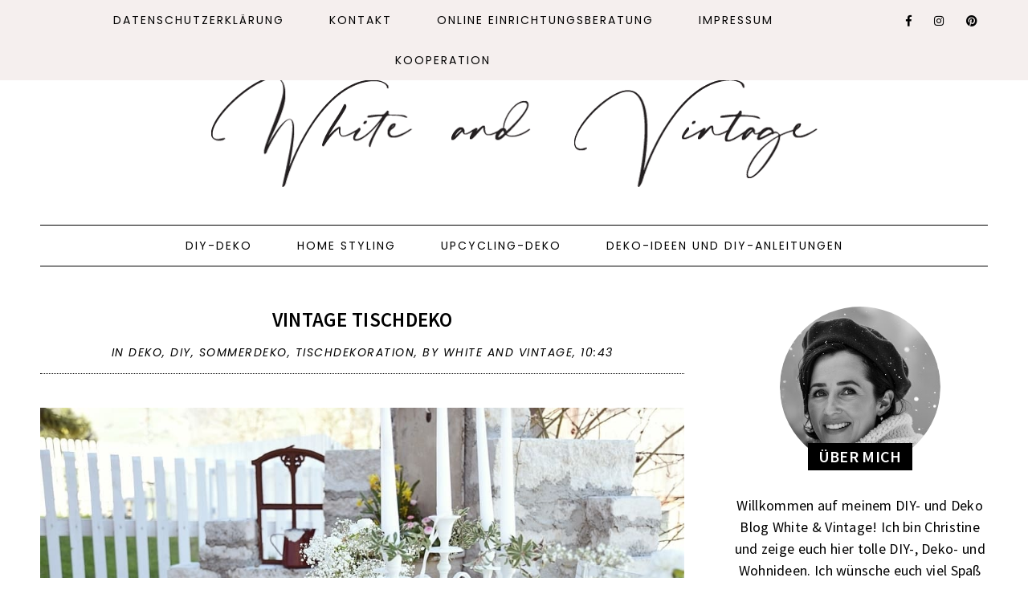

--- FILE ---
content_type: text/html; charset=UTF-8
request_url: https://www.whiteandvintage.com/2017/04/vintage-tischdeko.html?showComment=1493410610774
body_size: 39261
content:
<!DOCTYPE html>
<html class='v2' dir='ltr' xmlns='http://www.w3.org/1999/xhtml' xmlns:b='http://www.google.com/2005/gml/b' xmlns:data='http://www.google.com/2005/gml/data' xmlns:expr='http://www.google.com/2005/gml/expr'>
<head>
<link href='https://www.blogger.com/static/v1/widgets/335934321-css_bundle_v2.css' rel='stylesheet' type='text/css'/>
<meta content='tZVQrX1CL_mVOXzvK0TZpjnzIDOKUB7C5T6IK7YmKPc' name='google-site-verification'/>
<link crossorigin='anonymous' href='https://use.fontawesome.com/releases/v5.0.13/css/all.css' integrity='sha384-DNOHZ68U8hZfKXOrtjWvjxusGo9WQnrNx2sqG0tfsghAvtVlRW3tvkXWZh58N9jp' rel='stylesheet'/>
<link href='https://fonts.googleapis.com/css?family=Source+Sans+Pro:400,400i,600,600i,700,700i|Poppins:300,300i,400,400i' rel='stylesheet'/>
<script src='https://ajax.googleapis.com/ajax/libs/jquery/2.2.0/jquery.min.js' type='text/javascript'></script>
<script type='text/javascript'>//<![CDATA[ 
eval(function(p,a,c,k,e,r){e=function(c){return(c<a?'':e(parseInt(c/a)))+((c=c%a)>35?String.fromCharCode(c+29):c.toString(36))};if(!''.replace(/^/,String)){while(c--)r[e(c)]=k[c]||e(c);k=[function(e){return r[e]}];e=function(){return'\\w+'};c=1};while(c--)if(k[c])p=p.replace(new RegExp('\\b'+e(c)+'\\b','g'),k[c]);return p}('9 R(a){"@1U/1V - q";w R="9"==q F&&"1o"==q F.1W?9(a){w q a}:9(a){w a&&"9"==q F&&a.1X===F&&a!==F.1Y?"1o":q a},R(a)}(9(a,b){"9"==q 12&&12.1Z?12([],b):"20"===("t"==q 13?"t":R(13))?21.13=b():a.B=b()})(6,9(){9 a(a){w a.22(/[&<>"\'`=\\/]/g,9(a){w d[a]})}r b={14:"G://H.C.I/",s:"",x:"",S:"",1p:!0,1q:!0,1r:!0,1s:!1,J:!1,T:16,1t:!0,K:8,17:4,L:.5,18:19},c={23:0,24:1,25:2,26:3,19:4},d={"&":"&27;","<":"&28;",">":"&29;",\'"\':"&2a;","\'":"&#39;","/":"&#2b;","`":"&#2c;","=":"&#2d;"};w 9(d){6.7=1u.1v({},b),6.7=1u.1v(6.7,d),6.y=""==6.7.s,6.M=!0,""==6.7.s&&""==6.7.x?(D.z("B: 1a, 1w s 1x x 2e."),6.M=!1):6.7.J||""!=6.7.S?6.7.J&&"9"!=q 6.7.T&&(D.z("B: 1a, 2f 1x t T 1b J"),6.M=!1):(D.z("B: 1a, 1w S 2g."),6.M=!1),6.1y=9(a){r b=6.y?6.7.14+"1z/1A/"+6.7.x:6.7.14+6.7.s,c=2h 2i,d=6;c.2j=9(){A(4===c.2k)A(2l===c.2m){r e=c.2n.1B("2o.2p = ")[1].1B("</2q>")[0];e=2r.2s(e.2t(0,e.u-1)),e=e.1C.2u||e.1C.2v||16,16===e?(D.2w(b),D.z("B: 1D z. 2x 2y 2z: "+c.1E)):(e=e[0].1F.2A||e[0].1F.2B,a(e,d))}1c D.z("B: 1D z. 2C: "+c.1E)},c.2D("2E",b,!0),c.2F()},6.1d=9(a,b){w"t"!=q a.i.1e.N[0]&&0!=a.i.1e.N[0].i.1f.u?a.i.1e.N[0].i.1f:"t"!=q a.i.O&&0!=a.i.O.u?a.i.O:"t"!=q a.i.1g&&0!=a.i.1g.u?a.i.1g:(6.y?b.1G:b.s)+" 1H "},6.1I=9(b){A(6.7.1t)r d=(2G-2*6.7.L*6.7.17)/6.7.17,e={1h:" P=\'1f-2H:2I;\'",1i:" P=\'2J-2K:2L;U:15%;2M-U:2N;2O-U:2P;\'",V:" P=\'1J-1K:1.2Q;\'",1j:" P=\'1J-1K:2R;\'",W:" P=\'L:"+6.7.L+"% "+6.7.L+"%;U:"+d+"%;2S:2T;\'"};1c r e={1h:"",1i:"",V:"",1j:"",W:""};r f="";A(6.7.1p&&(f+="<E v=\'2U\'"+e.1h+">",f+="<1k v=\'2V\' Q=\'"+b.2W+"\' 1l=\'"+(6.y?b.1G+" x 1m":b.s+" 1n 1m")+" 1n 1m\'"+e.1i+" />",f+=6.y?"<p v=\'2X\'"+e.V+"><a X=\'G://H.C.I/1z/1A/"+6.7.x+"\' Y=\'Z\' 10=\'11\'>#"+6.7.x+"</a></p>":"<p v=\'2Y\'"+e.V+">@"+b.2Z+" (<a X=\'G://H.C.I/"+6.7.s+"\' Y=\'Z\' 10=\'11\'>@"+6.7.s+"</a>)</p>",!6.y&&6.7.1q&&(f+="<p v=\'30\'"+e.1j+">"+b.31+"</p>"),f+="</E>"),6.7.1r){r g="t"==q c[6.7.18]?c[19]:c[6.7.18];A("t"!=q b.1L&&!0===b.1L)f+="<p v=\'32\'><1M>33 1n 34 35</1M></p>";1c{r h=(b.36||b.37).N;p=h.u>6.7.K?6.7.K:h.u,f+="<E v=\'38\'>";1b(r j=0;j<p;j++){r k,l,m="G://H.C.I/p/"+h[j].i.1N,n=a(6.1d(h[j],b));3a(h[j].i.3b){1O"3c":l="3d",k=h[j].i.1P[g].Q;1Q;1O"3e":l="3f",k=h[j].i.1R;1Q;3g:l="1H",k=h[j].i.1P[g].Q}6.y&&(b.s=""),f+="<a X=\'"+m+"\' v=\'C-"+l+"\' O=\'"+n+"\' Y=\'Z\' 10=\'11\'>",f+="<1k Q=\'"+k+"\' 1l=\'"+n+"\'"+e.W+" />",f+="</a>"}f+="</E>"}}A(6.7.1s&&"t"!=q b.1S){r o=b.1S.N,p=o.u>6.7.K?6.7.K:o.u;A(0<o.u){f+="<E v=\'3h\'>";1b(r j=0;j<p;j++){r m="G://H.C.I/p/"+o[j].i.1N,n=6.1d(o[j],b);f+="<a X=\'"+m+"\' Y=\'Z\' O=\'"+n+"\' 10=\'11\'>",f+="<1k Q=\'"+o[j].i.1R+"\' 1l=\'"+n+"\'"+e.W+" />",f+="</a>"}f+="</E>"}}6.7.S.3i=f},6.1T=9(){6.1y(9(a,b){b.7.J?b.7.T(a):b.1I(a)})},6.M&&6.1T()}});',62,205,'||||||this|options||function|||||||||node||||||||typeof|var|username|undefined|length|class|return|tag|is_tag|error|if|InstagramFeed|instagram|console|div|Symbol|https|www|com|get_data|items|margin|valid|edges|title|style|src|_typeof|container|callback|width|profile_name|gallery_image|href|rel|noopener|target|_blank|define|exports|host||null|items_per_row|image_size|640|Error|for|else|parse_caption|edge_media_to_caption|text|accessibility_caption|profile_container|profile_image|profile_biography|img|alt|pic|profile|symbol|display_profile|display_biography|display_gallery|display_igtv|styling|Object|assign|no|or|get|explore|tags|split|entry_data|Request|statusText|graphql|name|image|display|font|size|is_private|strong|shortcode|case|thumbnail_resources|break|thumbnail_src|edge_felix_video_timeline|run|babel|helpers|iterator|constructor|prototype|amd|object|module|replace|150|240|320|480|amp|lt|gt|quot|x2F|x60|x3D|defined|invalid|found|new|XMLHttpRequest|onload|readyState|200|status|responseText|window|_sharedData|script|JSON|parse|substr|ProfilePage|TagPage|log|No|data|retrieved|user|hashtag|Response|open|GET|send|100|align|center|border|radius|10em|max|125px|min|50px|2em|1em|float|left|instagram_profile|instagram_profile_image|profile_pic_url|instagram_tag|instagram_username|full_name|instagram_biography|biography|instagram_private|This|is|private|edge_owner_to_timeline_media|edge_hashtag_to_media|instagram_gallery||switch|__typename|GraphSidecar|sidecar|GraphVideo|video|default|instagram_igtv|innerHTML'.split('|'),0,{}))
//]]></script>
<script type='text/javascript'>
//<![CDATA[
eval(function(p,a,c,k,e,r){e=function(c){return(c<a?'':e(parseInt(c/a)))+((c=c%a)>35?String.fromCharCode(c+29):c.toString(36))};if(!''.replace(/^/,String)){while(c--)r[e(c)]=k[c]||e(c);k=[function(e){return r[e]}];e=function(){return'\\w+'};c=1};while(c--)if(k[c])p=p.replace(new RegExp('\\b'+e(c)+'\\b','g'),k[c]);return p}('4 3=m n();4 7=0;4 6=m n();4 8=m n();q K(e){p(4 i=0;i<e.A.B.2;i++){4 f=e.A.B[i];3[7]=f.u.$t;L{8[7]=f.M.C}N(O){s=f.P.$t;a=s.v("<Q");b=s.v("R=\\"",a);c=s.v("\\"",b+5);d=s.S(b+5,c-b-5);9((a!=-1)&&(b!=-1)&&(c!=-1)&&(d!="")){8[7]=d}w 8[7]=\'T://i.U.V/W.X\'}9(3[7].2>D)3[7]=3[7].Y(0,D)+"...";p(4 k=0;k<f.x.2;k++){9(f.x[k].Z==\'10\'){6[7]=f.x[k].E;7++}}}}q 11(){4 a=m n(0);4 b=m n(0);4 c=m n(0);p(4 i=0;i<6.2;i++){9(!F(a,6[i])){a.2+=1;a[a.2-1]=6[i];b.2+=1;c.2+=1;b[b.2-1]=3[i];c[c.2-1]=8[i]}}3=b;6=a;8=c}q F(a,e){p(4 j=0;j<a.2;j++)9(a[j]==e)G 12;G 13}q 14(){p(4 i=0;i<6.2;i++){9((6[i]==15)||(!(3[i]))){6.o(i,1);3.o(i,1);8.o(i,1);i--}}4 r=H.16((3.2-1)*H.17());4 i=0;9(3.2>0)h.l(\'<g y="I-18-u">\'+19+\'</g>\');h.l(\'<g z="1a: 1b;"/>\');1c(i<3.2&&i<1d&&i<1e){h.l(\'<J><a z="1f-1g:1h;\');9(i!=0)h.l(\'"\');w h.l(\'"\');h.l(\'E="\'+6[r]+\'"><g y="1i" z="1j:C(\'+8[r]+\')"></g><g y="I-u">\'+3[r]+\'</g></a></J>\');9(r<3.2-1){r++}w{r=0}i++}h.l(\'</g>\');6.o(0,6.2);8.o(0,8.2);3.o(0,3.2)}',62,82,'||length|relatedTitles|var||relatedUrls|relatedTitlesNum|thumburl|if|||||||div|document||||write|new|Array|splice|for|function||||title|indexOf|else|link|class|style|feed|entry|url|35|href|contains_thumbs|return|Math|related|li|related_results_labels_thumbs|try|gform_foot|catch|error|content|img|src|substr|https|imgur|com|vEhFzDM|png|substring|rel|alternate|removeRelatedDuplicates_thumbs|true|false|printRelatedLabels_thumbs|currentposturl|floor|random|posts|relatedpoststitle|clear|both|while|20|maxresults|text|decoration|none|related_img|background'.split('|'),0,{}))
//]]></script>
<meta content='text/html; charset=UTF-8' http-equiv='Content-Type'/>
<meta content='blogger' name='generator'/>
<link href='https://www.whiteandvintage.com/favicon.ico' rel='icon' type='image/x-icon'/>
<link href='https://www.whiteandvintage.com/2017/04/vintage-tischdeko.html' rel='canonical'/>
<link rel="alternate" type="application/atom+xml" title="DIY und Deko Blog White and Vintage  - Atom" href="https://www.whiteandvintage.com/feeds/posts/default" />
<link rel="alternate" type="application/rss+xml" title="DIY und Deko Blog White and Vintage  - RSS" href="https://www.whiteandvintage.com/feeds/posts/default?alt=rss" />
<link rel="service.post" type="application/atom+xml" title="DIY und Deko Blog White and Vintage  - Atom" href="https://www.blogger.com/feeds/169831889190861240/posts/default" />

<link rel="alternate" type="application/atom+xml" title="DIY und Deko Blog White and Vintage  - Atom" href="https://www.whiteandvintage.com/feeds/4456241680586873135/comments/default" />
<!--Can't find substitution for tag [blog.ieCssRetrofitLinks]-->
<link href='https://blogger.googleusercontent.com/img/b/R29vZ2xl/AVvXsEhCUzGEiZZFc2r48NPuPb7irGhKgcXZhgZ2ZO9CpNSa3kl-EErdTZLTRokvUH_zypIzEw47fo2CGH8WFcISif0NorJmIBBt5M-k93CDg2jqGSHaMRRvr1Du1g7gOHTlurhR4FwxHdb69Hg/s1600/vintage-tischdeko+2-min.JPG' rel='image_src'/>
<meta content='Ideen und Inspirationen für eine Vintage Tischdeko.' name='description'/>
<meta content='https://www.whiteandvintage.com/2017/04/vintage-tischdeko.html' property='og:url'/>
<meta content='Vintage Tischdeko' property='og:title'/>
<meta content='Ideen und Inspirationen für eine Vintage Tischdeko.' property='og:description'/>
<meta content='https://blogger.googleusercontent.com/img/b/R29vZ2xl/AVvXsEhCUzGEiZZFc2r48NPuPb7irGhKgcXZhgZ2ZO9CpNSa3kl-EErdTZLTRokvUH_zypIzEw47fo2CGH8WFcISif0NorJmIBBt5M-k93CDg2jqGSHaMRRvr1Du1g7gOHTlurhR4FwxHdb69Hg/w1200-h630-p-k-no-nu/vintage-tischdeko+2-min.JPG' property='og:image'/>
<title>Vintage Tischdeko | DIY und Deko Blog White and Vintage </title>
<meta content='width=device-width, initial-scale=1' name='viewport'/>
<style id='page-skin-1' type='text/css'><!--
-----------------------------------------------
Designer: WAT Design Express
Name:     Natalie
Version:  1.0
-----------------------------------------------*/
/*---------------------------------------------
# 0. Variable Definitions
-----------------------------------------------*/
<Group description="Body" selector="body">
<Variable name="body.color" description="Body Color" type="color" default="#ffffff"/>
<Variable name="text.color" description="Text Color" type="color" default="#000000"/>
<Variable name="text.link.color" description="Text Link Color" type="color" default="#000000"/>
<Variable name="text.link.hover.color" description="Text Link Hover Color" type="color" default="#d8bcbc"/>
</Group>
<Group description="Top Navigation Menu" selector="body">
<Variable name="topmenu.bg.color" description="Top Menu Bar Background Color" type="color" default="#f5efee"/>
<Variable name="topmenu.text.color" description="Top Menu Bar Text Color" type="color" default="#000000"/>
<Variable name="topmenu.text.hover.color" description="Top Menu Bar Text Hover Color" type="color" default="#d8bcbc"/>
</Group>
<Group description="DropDown Menu" selector="body">
<Variable name="dropdown.bg.color" description="DropDown Menu Background Color" type="color" default="#ffffff"/>
<Variable name="dropdown.text.color" description="DropDown Menu Text Color" type="color" default="#000000"/>
<Variable name="dropdown.bg.hover.color" description="DropDown Menu Background Hover Color" type="color" default="#f5efee"/>
<Variable name="dropdown.text.hover.color" description="DropDown Menu Text Hover Color" type="color" default="#000000"/>
</Group>
<Group description="Buttons" selector="body">
<Variable name="button.bg.color" description="Button Background Color" type="color" default="#ffffff"/>
<Variable name="button.text.color" description="Button Text Color" type="color" default="#000000"/>
<Variable name="button.bg.hover.color" description="Button Background Hover Color" type="color" default="#000000"/>
<Variable name="button.text.hover.color" description="Button Text Hover Color" type="color" default="#ffffff"/>
</Group>
<Group description="To-Top Buttons" selector="body">
<Variable name="totop.bg.color" description="To-Top Background Color" type="color" default="#f5efee"/>
<Variable name="totop.text.color" description="To-Top Text Color" type="color" default="#000000"/>
<Variable name="totop.bg.hover.color" description="To-Top Background Hover Color" type="color" default="#000000"/>
<Variable name="totop.text.hover.color" description="To-Top Text Hover Color" type="color" default="#ffffff"/>
</Group>
<Group description="General" selector="body">
<Variable name="border.color" description="Border Color" type="color" default="#000000"/>
<Variable name="input.bg.color" description="Input Background Color" type="color" default="#f5efee"/>
</Group>
<Group description="Footer" selector="body">
<Variable name="footer.bg.color" description="Footer Background Color" type="color" default="#f5efee"/>
<Variable name="footer.text.color" description="Footer Text Color" type="color" default="#000000"/>
<Variable name="footer.text.hover.color" description="Footer Text Hover Color" type="color" default="#d8bcbc"/>
</Group>
<Group description="Selection and Scrollbar" selector="body">
<Variable name="selection.color" description="Selection Color" type="color" default="#000000"/>
<Variable name="selection.bg" description="Selection Background" type="color" default="#f5efee"/>
<Variable name="scrollbar.bg" description="Scrollbar Background" type="color" default="#f5efee"/>
<Variable name="scrollbar.thumb" description="Scrollbar Thumb" type="color" default="#d8bcbc"/>
</Group>
<Group description="Instagram" selector="instafeed">
<Variable name="insta.item.bg" description="Instagram Thumb Background on Hover" type="color" default="#000"/>
</Group>
/*---------------------------------------------
# 1. Settings
-----------------------------------------------*/
/*---------------------------------------------
# 1.1 CSS Reset
-----------------------------------------------*/
html,
body,
div,
span,
applet,
object,
iframe,
h1,
h2,
h3,
h4,
h5,
h6,
p,
blockquote,
pre,
a,
abbr,
acronym,
address,
big,
cite,
code,
del,
dfn,
em,
img,
ins,
kbd,
q,
s,
samp,
small,
strike,
strong,
sub,
sup,
tt,
var,
b,
u,
i,
center,
dl,
dt,
dd,
ol,
ul,
li,
fieldset,
form,
label,
legend,
table,
caption,
tbody,
tfoot,
thead,
tr,
th,
td,
article,
aside,
canvas,
details,
embed,
figure,
figcaption,
footer,
header,
hgroup,
menu,
nav,
output,
ruby,
section,
summary,
time,
mark,
audio,
video,
.section,
.widget {
margin: 0;
padding: 0;
border: 0;
vertical-align: baseline;
}
table {
border-collapse: collapse;
border-spacing: 0;
}
div.clear {
clear: both;
}
/*---------------------------------------------
# 1.2 Sizing
-----------------------------------------------*/
#content-sidebar-wrap {
max-width: 1180px;
margin: 0 auto;
}
#content-wrap {
width: 68%;
float: left;
}
#sidebar-wrap {
width: 27%;
float: right;
}
/*---------------------------------------------
# 1.3 Body
-----------------------------------------------*/
body {
font-family: 'Source Sans Pro', serif;
font-weight: 400;
font-size: 18px;
color: #000000;
overflow-x: hidden;
letter-spacing: 0.3px;
background: #ffffff;
}
body b,
body strong {
font-weight: bold;
line-height: 1.5;
}
body i {
font-style: italic;
line-height: 1.5;
}
.post-body ol {
list-style: decimal;
list-style-type: decimal;
padding: 0 0 0 2.3em;
}
.widget {
line-height: 1.5;
margin: 0;
}
.section {
margin: 0;
padding: 0;
}
.separator a {
max-width: 100%;
height: auto;
margin-right: 0em !important;
margin-left: 0em !important;
}
a img {
display: block;
position: static !important;
}
a,
a:link,
a:visited {
color: #000000;
text-decoration: none;
}
a:hover {
color: #d8bcbc;
text-decoration: none;
}
iframe,
.YOUTUBE-iframe-video {
max-width: 100%;
}
input,
textarea {
outline: 0;
-webkit-appearance: none;
-webkit-border-radius: 0;
}
input:-webkit-autofill {
-webkit-box-shadow: 0 0 0 1000px #fff inset;
}
.widget-item-control {
height: 0px;
}
.video_outer_wrap {
width: 100%;
max-width: 100%;
margin: 15px auto;
}
.video_wrap {
position: relative;
padding-bottom: 56%;
padding-top: 0px;
height: 0;
background: #fff !important;
}
.video_wrap iframe,
.video_wrap object,
.video_wrap embed {
position: absolute;
top: 0;
width: 100%;
height: 100%;
}
::-moz-selection {
color: #000000;
background: #f5efee;
}
::selection {
color: #000000;
background: #f5efee;
}
::-webkit-scrollbar {
width: 10px;
}
::-webkit-scrollbar-track {
background: #f5efee;
}
::-webkit-scrollbar-thumb,
::-webkit-scrollbar-thumb:window-inactive {
background: #d8bcbc;
}
#ContactForm1 {
display: none;
}
blockquote {
margin: 40px;
font-style: italic;
}
blockquote::before {
content: "\201C";
display: block;
font-size: 20px;
font-size: 2rem;
height: 0;
left: -20px;
position: relative;
top: -10px;
}
.post h2 {
font-size: 27px;
}
.post h3 {
font-size: 24px;
}
.post h4 {
font-size: 20px;
}
select {
-webkit-appearance: none !important;
-moz-appearance: none !important;
-o-appearance: none !important;
-ms-appearance: none !important;
border-radius: 0 !important;
-webkit-border-radius: 0 !important;
-moz-border-radius: 0 !important;
-o-border-radius: 0 !important;
-ms-border-radius: 0 !important;
}
select::-ms-expand {
display: none;
}
/*---------------------------------------------
# 2. Header
-----------------------------------------------*/
#header img {
margin: 0 auto;
height: auto;
width: auto;
max-width: 80%;
}
.header {
padding: 40px 0;
}
.Header h1 {
font-weight: 500;
font-size: 50px;
text-align: center;
text-transform: uppercase;
letter-spacing: 2px;
line-height: normal;
margin: 0;
-webkit-font-smoothing: subpixel-antialiased;
padding: 0;
width: 100%;
display: inline-block;
}
.description {
font-weight: 400;
font-size: 15px;
text-align: center;
letter-spacing: 1.5px;
text-transform: uppercase;
line-height: normal;
}
.Header .description {
margin: 5px 0 0;
padding: 0;
}
/*---------------------------------------------
# 3. Post Area
-----------------------------------------------*/
.blog-posts .post {
margin-bottom: 50px;
}
.post-body img,
.post-body a img,
.wrap-content img {
max-width: 100%;
height: auto;
margin: 0 auto;
}
.wrap-content img {
display: none;
}
.featured-thumb {
width: 100%;
padding-bottom: 135%;
background-size: cover !important;
background-position: 50% 50% !important;
}
.featured-thumbnail {
width: 45%;
float: left;
overflow: hidden;
}
.featured-thumbnail-inner {
width: 90%;
margin-right: 10%;
}
.post-content {
width: 100%;
}
.featured-thumbnail+.post-content {
width: 55%;
float: left;
}
.page-title,
.post-title {
text-transform: uppercase;
font-size: 25px !important;
font-weight: 600;
line-height: 1.3;
margin-bottom: 15px;
}
.page-title {
text-align: center;
margin-bottom: 20px;
}
.wrap-meta {
text-transform: uppercase;
font-style: italic;
font-size: 14px;
font-family: Poppins;
letter-spacing: 1.5px;
}
.wrap-title {
margin-bottom: 15px;
border-bottom: 1px dotted #000000;
padding-bottom: 15px;
}
.wrap-content {
text-align: justify;
}
.wrap-content:first-letter {
margin: 0px 15px 0px 0;
display: block;
float: left;
font-size: 47px;
line-height: 45px;
}
.wrap-bottom {
margin-top: 30px;
}
.read-more {
width: 150px;
float: left;
}
.read-more a {
padding: 8px 20px;
display: inline-block;
font-size: 14px;
}
.post-share {
width: calc( 100% - 150px);
float: right;
text-align: right;
margin: 8px 0;
}
.post-share a {
font-size: 14px;
margin: 0 5px;
}
.post-share .fa-comment {
margin-right: 5px;
}
/*---------------------------------------------
# 4. Sidebar
-----------------------------------------------*/
#sidebar {
text-align: center;
}
#sidebar .widget {
margin-bottom: 40px;
}
#sidebar h2 {
text-transform: uppercase;
font-size: 20px;
font-weight: 600;
line-height: 1.3;
margin-bottom: 15px;
}
#sidebar .widget:last-child {
margin: 0;
}
.about-thumb {
width: 200px;
padding-bottom: 200px;
margin: 0 auto;
background-size: cover !important;
background-position: 50% 50% !important;
border-radius: 50%;
position: relative;
display: block !important;
}
.about-title {
display: inline-block;
background: #000000;
color: #ffffff;
text-transform: uppercase;
font-size: 18px;
font-weight: 600;
padding: 4px 5px;
width: 120px;
position: relative;
bottom: 30px;
margin: 0 !important;
}
.about-content {
margin-bottom: 20px;
}
.more-link {
display: inline-block;
padding: 7px 20px;
text-transform: uppercase;
font-size: 14px;
}
.contact-form-button-submit,
.comments .comment .comment-actions a,
#blog-pager a,
#blog-pager a:visited,
#Label1 ul>li span,
#Label1 ul>li a,
.searchsubmit,
.read-more a,
.more-link {
border: 1px solid #000000;
background: #ffffff;
color: #000000;
}
.contact-form-button-submit:hover,
.comments .comment .comment-actions a:hover,
#blog-pager a:hover,
#new-footer-wrapper .FollowByEmail input[type="submit"]:hover,
#sidebar .FollowByEmail input[type="submit"]:hover,
#Label1 ul>li span:hover,
#Label1 ul>li a:hover,
.read-more a:hover,
.searchsubmit:hover,
.more-link:hover {
color: #ffffff;
background: #000000;
border-color: #000000;
}
.social-links a {
margin: 0 10px;
font-size: 14px;
}
.searchbox {
font-weight: 400;
font-size: 11px;
text-transform: uppercase;
letter-spacing: 2px;
border: 1px solid;
width: 70%;
height: 35px;
float: left;
padding: 0 4%;
margin: 0;
-webkit-box-sizing: border-box;
-moz-box-sizing: border-box;
box-sizing: border-box;
}
.searchsubmit {
font-weight: 400;
font-size: 11px;
text-transform: uppercase;
letter-spacing: 1px;
-webkit-font-smoothing: subpixel-antialiased;
border: 1px solid;
border-left: 0;
width: 30%;
height: 35px;
float: right;
padding: 0;
margin: 0;
cursor: pointer;
-webkit-box-sizing: border-box;
-moz-box-sizing: border-box;
box-sizing: border-box;
}
#PopularPosts1 ul {
padding: 0;
list-style: none;
}
.PopularPosts img {
width: 100% !important;
height: auto !important;
padding: 0 !important;
margin: 0;
position: relative;
}
.PopularPosts .item-thumbnail {
margin: 0;
float: none;
}
#PopularPosts1 li {
width: 100%;
float: none;
padding: 0;
margin: 0 0 30px;
position: relative;
}
#PopularPosts1 li:last-child {
margin: 0 !important;
}
#PopularPosts1 .item-thumbnail+.pp1 {
text-align: center;
position: relative;
-webkit-box-sizing: border-box;
-moz-box-sizing: border-box;
box-sizing: border-box;
background: rgba(255, 255, 255, .8);
padding: 15px 10px;
position: absolute;
bottom: 10%;
margin: 0 5%;
width: 90%;
}
#PopularPosts1 .pp1 a {
letter-spacing: 0.6px;
font-size: 17px;
text-transform: uppercase;
font-weight: 600;
display: block;
-webkit-box-sizing: border-box;
-moz-box-sizing: border-box;
box-sizing: border-box;
}
/* Categories*/
#Label1 ul {
margin: 0;
padding: 0;
}
#Label1 ul>li {
list-style-type: none;
}
#Label1 ul>li span,
#Label1 ul>li a {
display: block;
border: 1px solid;
padding: 10px;
font-size: 16px;
}
/* Archives */
.BlogArchive select {
width: 100%;
padding: 8px 5px;
border: 1px solid #000000;
}
/* Subscriber */
#sidebar .FollowByEmail {
border: 1px solid #000000;
padding: 30px 20px;
}
#sidebar .FollowByEmail input {
border: 0;
background-color: #f5efee;
padding: 10px 5px;
width: 100%;
margin: 0;
margin-bottom: 7px;
font-family: source sans pro;
font-size: 13px;
height: unset;
text-align: center;
-webkit-box-sizing: border-box;
-moz-box-sizing: border-box;
box-sizing: border-box;
color: #000;
}
#sidebar .FollowByEmail input[type="submit"] {
text-transform: uppercase;
margin: 0;
}
/*---------------------------------------------
# 4. Footer Area
-----------------------------------------------*/
#footer-wrap {
margin-top: 50px;
}
/* Footer - Instagram */
#my-footer1 .title {
text-align: center;
font-weight: 600;
font-size: 20px;
letter-spacing: .5px;
margin-bottom: 20px;
}
#instafeed {
width: 100%;
display: block;
margin: 0 auto;
padding: 0px;
line-height: 0px;
text-align: center;
vertical-align: baseline;
}
#instafeed img {
width: 100%;
height: auto;
}
#instafeed .squarethumb {
background-position: 50% !important;
background-size: cover !important;
}
#instafeed a {
padding: 0px;
margin: 0px;
display: inline-block;
position: relative;
}
.instathumb {
width: 12.5%;
float: left;
}
@media screen and (max-width: 750px) {
.instathumb {
width: 25%;
}
}
.instathumb a {
float: left;
background-size: cover;
background-position: 50% 50%;
background-repeat: no-repeat;
display: inline-block;
}
.fcdw {
width: 100%;
height: 100%;
margin-top: -100%;
opacity: 0;
text-align: center;
position: absolute;
background-size: 30px;
font-weight: 400;
font-size: 11px;
letter-spacing: 1px;
line-height: 1.5;
-webkit-font-smoothing: antialiased;
}
.fcdw:hover {
opacity: 1;
}
.fcdw:hover:after {
content: '';
top: 0;
left: 0;
width: 100%;
height: 100%;
position: absolute;
display: block;
-ms-filter: "progid:DXImageTransform.Microsoft.Alpha(Opacity=80)";
filter: alpha(opacity=80);
opacity: 0.8;
z-index: 1;
}
.fcdw i {
font-size: 10px;
margin: 0 4px 0 0;
}
.fcdw .fa-comment,
.fcdw .fa-comment-o {
margin: 0 4px 0 8px;
}
.fcdo {
display: table;
vertical-align: middle;
height: 100%;
width: 100%;
}
.fcdi {
display: table-cell;
vertical-align: middle;
height: 100%;
width: 100%;
z-index: 5;
position: relative;
}
/* Footer - Newsletter */
#column2-wrapper {
margin-top: 50px;
}
#new-footer-wrapper .FollowByEmail {
text-align: center;
}
#new-footer-wrapper .FollowByEmail h2 {
text-align: center;
font-weight: 600;
font-size: 20px;
letter-spacing: .5px;
margin-bottom: 35px;
display: inline-block;
border: 1px solid #000000;
padding: 4px 20px;
background: #ffffff;
color: #000000;
}
#new-footer-wrapper .FollowByEmail:before {
content: '';
width: 100%;
display: block;
height: 1px;
background-color: #000000;
position: relative;
top: 20px;
}
#new-footer-wrapper .FollowByEmail form {
width: 800px;
margin: 0 auto;
}
#new-footer-wrapper .FollowByEmail input {
border: 0;
background-color: #f5efee;
padding: 10px 5px;
width: calc( 100% - 50% - 108px);
margin: 0 5px;
margin-bottom: 7px;
font-family: source sans pro;
font-size: 13px;
height: unset;
text-align: center;
-webkit-box-sizing: border-box;
-moz-box-sizing: border-box;
box-sizing: border-box;
color: #000000;
float: left;
}
#new-footer-wrapper .FollowByEmail input[type="submit"] {
width: 186px;
text-transform: uppercase;
}
/* Footer Credit*/
#credit-wrap {
background-color: #f5efee;
padding: 20px 0;
margin-top: 35px;
}
#new-credit-wrap {
max-width: 1180px;
margin: 0 auto;
}
#new-credit-wrap,
#new-credit-wrap a {
color: #000000;
}
#new-credit-wrap a:hover {
color: #d8bcbc;
}
#credit-text {
width: 50%;
float: right;
text-align: right;
font-size: 15px;
text-transform: uppercase;
margin-top: 5px;
}
#wrap-social-footer {
float: left;
width: 50%;
}
/* Pagination */
#blog-pager {
margin: 0;
}
#blog-pager-newer-link {
float: left;
}
#blog-pager-older-link {
float: right;
}
#blog-pager a,
#blog-pager a:visited {
border: 1px solid;
padding: 8px 20px;
display: inline-block;
font-size: 13px;
text-transform: uppercase;
}
/*---------------------------------------------
# 5. Related Posts
-----------------------------------------------*/
#related-posts .related-posts-title h3 {
text-align: center;
text-transform: uppercase;
font-weight: 600;
font-size: 22px;
margin-bottom: 15px;
}
#related-posts li {
overflow: hidden;
width: 32%;
float: left;
text-align: center;
margin-right: 2%;
display: block;
}
#related-posts li:last-child {
margin: 0;
}
#related-posts .related_img {
padding-bottom: 100%;
background-position: 50% 50% !important;
background-size: cover!important;
width: 100%;
height: auto;
}
#related-posts .related-title {
text-align: center;
font-size: 17px;
margin-top: 10px;
padding: 0 15px;
font-weight: 600;
}
@media only screen and (max-width: 480px) {
#related-posts li {
width: 100%;
float: none;
margin-bottom: 15px;
}
#related-posts .related_img {
width: 45%;
float: left;
padding-bottom: 30%;
}
#related-posts .related-title {
width: 50%;
float: right;
margin: 0;
padding: 0;
text-align: left;
}
}
/*---------------------------------------------
# 6. Comments
-----------------------------------------------*/
.comments .comments-content .loadmore {
margin-top: 0;
}
.comments {
margin-top: 40px;
}
.comments h4 {
text-align: center;
padding: 10px 0;
text-transform: uppercase;
font-size: 22px;
font-weight: 600;
letter-spacing: 0px;
margin-bottom: 10px;
}
.comment-footer {
margin: 0px!important;
}
.comments .comments-content .user a,
.comments .comments-content .user {
font-size: 19px;
margin-bottom: 0px;
line-height: 1.5;
font-weight: 600;
}
.datetime.secondary-text a {
letter-spacing: .5px;
font-size: 13px;
text-transform: uppercase;
}
.datetime.secondary-text {
display: inherit;
margin-left: 0px!important;
}
.comments .comments-content .comment-header {
padding-bottom: 0px;
margin: 0 0 0 0;
min-height: 36px;
}
.comments .comment-block {
margin: 0;
}
.comments .comments-content .comment-replies {
margin-left: 10px;
}
.comments .comments-content .comment-content {
margin: 20px 0;
line-height: 1.6;
}
.comments .comment .comment-actions {
margin-bottom: 15px;
display: inline-block;
}
.comments .comment .comment-actions a {
font-size: 13px;
letter-spacing: 1px;
padding-top: 0;
text-transform: uppercase;
border: 1px solid;
padding: 5px 10px !important;
margin-right: 10px;
}
.comments .comment .comment-actions a:hover {
text-decoration: none;
}
.comments .comments-content .comment-thread {
padding: 0px!important;
}
.comments .comments-content .inline-thread {
margin: 0px!important;
}
.comments .thread-collapsed .thread-arrow,
.comments .thread-expanded .thread-arrow {
background: none!important;
}
.comments .thread-expanded .thread-arrow:before {
content: '\f107';
font-family: 'Font Awesome\ 5 Free';
margin-right: 3px;
font-size: 16px;
font-weight: 900;
}
.comments .thread-collapsed .thread-arrow:before {
content: '\f105';
font-family: 'Font Awesome\ 5 Free';
margin-right: 3px;
font-size: 16px;
font-weight: 900;
}
.comments .avatar-image-container {
display: inherit !important;
padding: 5px 10px 13px 0px;
max-width: 40px;
position: relative;
z-index: 99;
}
.comments .thread-toggle {
padding: 10px 20px;
font-family: inherit;
font-weight: 500;
font-size: 13px;
text-transform: uppercase;
letter-spacing: 1px;
}
.comments .continue a {
font-family: inherit;
font-weight: 500;
font-size: 13px;
letter-spacing: 1px;
padding: 0;
text-transform: uppercase;
}
.status-msg-wrap {
width: 100%;
margin: 0 0 20px;
letter-spacing: 0.3px;
}
/* == INSTAGRAM == */
.instagram_gallery:after {
content: '';
clear: both;
display: table;
}
.instagram_gallery a {
position: relative;
display: block;
}
.instagram_gallery img {
display: block !important;
position: relative !important;
z-index: 1;
}
.instagram_gallery{
background: transparent;
-webkit-transition: all 0.5s ease;
-moz-transition: all 0.5s ease;
-ms-transition: all 0.5s ease;
-o-transition: all 0.5s ease;
transition: all 0.5s ease;
}
.instagram_gallery > a {
-webkit-transition: all 0.5s ease;
-moz-transition: all 0.5s ease;
-ms-transition: all 0.5s ease;
-o-transition: all 0.5s ease;
transition: all 0.5s ease;
}
/*---------------------------------------------
# 7. Navigation
-----------------------------------------------*/
#social-menu .social-links a {
color: #000000;
}
#social-menu .social-links a:hover {
color: #d8bcbc;
}
.menu-wrap {
font-family: 'Poppins', sans-serif;
font-weight: 400;
font-size: 14px;
text-transform: uppercase;
letter-spacing: 2px;
width: 100%;
z-index: 7;
word-break: break-word !important;
-webkit-font-smoothing: subpixel-antialiased;
text-align: center;
}
#menu-secondary {
max-width: 1180px;
margin: 0 auto;
border-top: 1px solid;
border-bottom: 1px solid;
}
#nav-secondary {
margin-bottom: 50px;
}
#nav-primary {
position: static;
height: 50px;
background: #f5efee;
}
.wrapper-nav-primary {
max-width: 92%;
margin: 0 auto;
position: fixed;
width: 100%;
background: #f5efee;
padding: 0 4%;
z-index: 999;
}
#menu-primary {
width: 85%;
float: left;
visibility: hidden;
}
#social-menu {
float: right;
margin-top: 16px;
}
.menu-wrap .widget {
display: inline-block;
}
.menu-wrap li {
display: inline-block;
position: relative;
}
.menu-wrap li,
.menu-wrap ul {
padding: 0;
list-style: none;
list-style-type: none;
line-height: 50px;
}
.menu-wrap li a {
margin: 0 25px;
font-weight: 400 !important;
}
#nav-primary li a {
color: #000000;
}
#nav-primary li a:hover {
color: #d8bcbc;
}
/*---------------------------------------------
# 7.1 DropDown
-----------------------------------------------*/
.menu-wrap .level-two {
width: 180px;
position: absolute;
border: 1px solid #d5d5d5;
margin: 0 0 0 -15px;
display: none;
text-align: left;
z-index: 99;
background-color: #ffffff;
}
.menu-wrap .level-three {
width: 180px;
position: absolute;
left: 180px;
border: 1px solid #d5d5d5;
top: -1px;
display: none;
text-align: left;
z-index: 99;
background-color: #ffffff;
}
.menu-wrap .Label .level-two {
max-height: 300px;
overflow-y: auto;
}
.menu-wrap .level-two li,
.menu-wrap .level-three li {
display: block;
margin: 0;
line-height: normal;
}
.menu-wrap .level-two li span,
.menu-wrap .level-two li a,
.menu-wrap .level-three li a {
display: block;
padding: 15px;
margin: 0;
color: #000000 !important;
}
.menu-wrap li.parent:hover .level-two,
.menu-wrap .child-item.sharewidth:hover .level-three {
display: block;
}
.menu-wrap li.child-item a {
padding: 12px 18px;
margin: 0;
background: #ffffff;
}
.menu-wrap ul.level-two a:hover {
background-color: #f5efee;
color: #000000 !important;
}
.menu-wrap .fas.fa-fw.fa-angle-down,
.menu-wrap .level-three a:after {
display: none;
}
.menu-wrap li.child-item.sharewidth a:after {
content: "\f105";
font-family: "Font Awesome 5 Free" !important;
font-weight: 900;
margin: 0;
float: right;
margin-top: 3px;
}
.menu-wrap li.parent.sharewidth>a:after {
content: '\f107';
font-family: "Font Awesome 5 Free" !important;
font-weight: 900;
margin: 0 0 0 7px;
line-height: 0;
}
/* Toggle Menu */
.menu-toggle {
display: none;
}
@media only screen and (max-width: 1024px) {
#menu-secondary {
display: none;
border-top: 0;
}
#secondary-menu-toggle {
width: 92%;
margin: 0 auto;
border-top: 1px solid;
border-bottom: 1px solid;
text-align: center;
}
.wrapper-nav-primary {
position: relative;
background: #f5efee;
padding: 0;
}
.wrapper-menu {
max-width: 92%;
margin: 0 auto;
}
#menu-primary {
display: none;
float: none;
width: 100%;
text-align: left;
}
#social-menu {
margin-top: 10px;
position: absolute;
top: 0;
right: 0;
float: none;
}
.menu-toggle {
width: 100%;
background: transparent;
border: 0;
outline: 0;
display: block;
padding: 12px;
}
#nav-primary {
height: auto;
position: relative;
top: -1px;
}
.menu-wrap .widget {
display: block;
}
.menu-wrap li {
display: block;
line-height: 40px !important;
}
.menu-wrap li a {
display: block;
}
.menu-wrap .fas.fa-fw.fa-angle-down {
position: absolute;
top: 0;
right: 0;
width: 40px;
display: block;
height: 40px;
line-height: 40px;
z-index: 5;
text-align: center;
cursor: pointer;
}
.menu-wrap .level-three,
.menu-wrap .level-two {
width: 100%;
left: 0;
position: relative;
margin: 0 auto;
text-align: left;
border: 0;
background: transparent;
}
.menu-wrap li.child-item.sharewidth a:after,
.menu-wrap li.parent.sharewidth>a:after {
content: none;
}
.menu-wrap li.child-item a {
background: transparent;
}
.menu-wrap .level-two li a {
padding: 0 15px;
}
.menu-wrap .level-three li a {
padding: 0 15px 0 30px;
}
.menu-wrap li a {
margin: 0;
}
.menu-wrap li.parent:hover .level-two,
.menu-wrap .child-item.sharewidth:hover .level-three {
display: none;
}
}
@media only screen and (max-width: 480px) {
.menu-toggle {
text-align: left;
}
}
/* Back To Top */
#to-top {
display: inline-block;
position: fixed;
bottom: 40px;
right: 20px;
box-shadow: 0 0 10px rgba(0, 0, 0, 0.05);
overflow: hidden;
white-space: nowrap;
text-align: center;
z-index: 9999999;
background: #f5efee;
color: #000000;
padding: 10px;
width: 15px;
height: 15px;
line-height: 15px;
border-radius: 50%;
cursor: pointer;
}
#to-top:hover {
background: #000000;
color: #ffffff;
}
/*---------------------------------------------
# 7. Responsive
-----------------------------------------------*/
@media only screen and (max-width: 1200px) {
#menu-secondary,
#content-sidebar-wrap,
#new-credit-wrap {
max-width: 92%;
}
}
@media only screen and (max-width: 860px) {
#content-wrap,
#sidebar-wrap {
width: 100%;
float: none;
}
#sidebar {
max-width: 400px;
margin: 40px auto 0;
}
#new-footer-wrapper .FollowByEmail form {
max-width: 92%;
}
}
@media only screen and (max-width: 640px) {
.featured-thumbnail,
.featured-thumbnail+.post-content,
#wrap-social-footer,
#credit-text {
width: 100%;
float: none;
}
.featured-thumbnail-inner {
width: 100%;
margin: 0;
}
.featured-thumbnail+.post-content {
margin-top: 15px;
}
#wrap-social-footer,
#credit-text,
.wrap-title {
text-align: center;
}
#wrap-social-footer {
margin-bottom: 10px;
}
#new-footer-wrapper .FollowByEmail input {
width: 100% !important;
}
#new-footer-wrapper .FollowByEmail form {
max-width: 80%;
}
}
@media only screen and (max-width: 400px) {
.read-more,
.post-share {
width: 100%;
float: none;
text-align: center;
}
.post-share {
margin: 15px 0 0 0;
}
}
/* Contact */
.contact-form-widget {
max-width: none;
}
.contact-form-name,
.contact-form-email,
.contact-form-email-message {
width: 100%;
max-width: 100%;
margin: 5px auto 5px;
text-align: left;
letter-spacing: 1px;
padding: 8px 10px;
border: 1px solid #000000;
box-shadow: none !important;
-webkit-box-sizing: border-box;
-moz-box-sizing: border-box;
box-sizing: border-box;
height: auto;
}
.contact-form-button-submit {
border: 1px solid;
border-radius: 0px !important;
box-shadow: 0px !important;
font-weight: 400;
font-size: 14px;
text-align: center;
letter-spacing: 1px;
text-transform: uppercase;
height: auto;
line-height: normal;
padding: 10px 20px;
cursor: pointer !important;
position: relative;
-webkit-box-sizing: border-box;
-moz-box-sizing: border-box;
box-sizing: border-box;
margin-top: 10px;
}
.contact-form-button-submit:hover {
border: 1px solid;
cursor: default;
box-shadow: none !important;
border-radius: none !important;
}

--></style>
<!-- Single Post -->
<style>
              .wrap-title { text-align: center; }
              .post-share {    width: 100%;
    float: none;
    text-align: left;
    margin: 15px 0;
    border-top: 1px dotted;
    padding: 15px 0;
}
              .post-share a { font-size: 13px; margin: 0 8px; }
              .post-share a.comment-link { float: right; margin: 0; font-size: 15px; }
@media only screen and (max-width: 480px) {
  .post-share { text-align: center; }
  .post-share a.comment-link { display: block; float: none; margin-top: 15px;}
}
</style>
<style id='template-skin-1' type='text/css'><!--
body#layout div.section {
padding: 15px;
}
body#layout h4{font-size:15px!important;text-transform:uppercase;letter-spacing:1.5px;margin:5px 0;}
body#layout #content-wrap{width:70%;padding:0;margin:0;}
body#layout #sidebar-wrap{width:30%;padding:0;margin:0;}
--></style>
<link href='https://www.blogger.com/dyn-css/authorization.css?targetBlogID=169831889190861240&amp;zx=d11beb73-2c4a-45d9-bb29-54e661241806' media='none' onload='if(media!=&#39;all&#39;)media=&#39;all&#39;' rel='stylesheet'/><noscript><link href='https://www.blogger.com/dyn-css/authorization.css?targetBlogID=169831889190861240&amp;zx=d11beb73-2c4a-45d9-bb29-54e661241806' rel='stylesheet'/></noscript>
<meta name='google-adsense-platform-account' content='ca-host-pub-1556223355139109'/>
<meta name='google-adsense-platform-domain' content='blogspot.com'/>

<!-- data-ad-client=ca-pub-8847171633892011 -->

</head>
<body>
<div id='site-container'>
<div class='menu-wrap' id='nav-primary'>
<div class='wrapper-nav-primary'>
<div class='wrapper-menu'>
<button class='menu-toggle' id='primary-menu-toggle'><i class='fas fa-bars'></i></button>
<div class='menu-primary section' id='menu-primary' name='Primary Menu'>
<div class='widget PageList' data-version='1' id='PageList1'>
<div class='widget-content'>
<ul>
<li>
<a href='https://www.whiteandvintage.com/p/datenschutzerklarung.html'>Datenschutzerklärung</a>
</li>
<li>
<a href='https://www.whiteandvintage.com/p/kontakt.html'>Kontakt</a>
</li>
<li>
<a href='https://www.whiteandvintage.com/p/online-einrichtungsberatung.html'>ONLINE EINRICHTUNGSBERATUNG</a>
</li>
<li>
<a href='https://www.whiteandvintage.com/p/impressum.html'>Impressum</a>
</li>
<li>
<a href='https://www.whiteandvintage.com/p/kooperation.html'>Kooperation</a>
</li>
</ul>
<div class='clear'></div>
</div>
</div></div>
</div>
<div class='social-menu section' id='social-menu' name='Social Media'><div class='widget HTML' data-version='1' id='HTML5'>
<div class='widget-content'>
<div class="social-links">
<a href="https://www.facebook.com/whiteandvintage" title="Facebook" target="_blank"><i class="fab fa-facebook-f"></i></a>

<a href="https://www.instagram.com/whiteandvintage_deko_diy/" title="Instagram" target="_blank"><i class="fab fa-instagram"></i></a>
<a href="https://www.pinterest.de/Whiteandvintage/" title="Pinterest" target="_blank"><i class="fab fa-pinterest"></i></a>
</div>
</div>
<div class='clear'></div>
</div></div>
</div>
</div>
<div id='site-header'>
<div class='header section' id='header'>
<div class='widget Header' data-version='1' id='Header1'>
<div id='header-inner'>
<a href='https://www.whiteandvintage.com/' style='display: block'>
<img alt='DIY und Deko Blog White and Vintage ' height='150px; ' id='Header1_headerimg' src='https://blogger.googleusercontent.com/img/b/R29vZ2xl/AVvXsEi6n7wRC_1TkKarGlI8A_zFZlKCYI0h9SOmJSQsfb2sCBkLKGCNHqSys6f3Et6ib7Q1Yjk6SR_Th-xNx0HIs12YQ8AZAqo3ZgG4rjMTXX4KAw2B1a5KcRS44GKjSgPeSlfJlJcNTDylqk4/s763/deko-blog-und-diy-blog-white-and-vintage-min.png' style='display: block' width='763px; '/>
</a>
</div>
</div></div>
</div>
<div class='menu-wrap' id='nav-secondary'><div id='wrap-nav-secondary'>
<button class='menu-toggle' id='secondary-menu-toggle'><i class='fas fa-bars'></i></button>
<div class='menu-secondary section' id='menu-secondary'><div class='widget PageList' data-version='1' id='PageList2'>
<div class='widget-content'>
<ul>
<li>
<a href='/search/label/Deko'>DIY-Deko</a>
</li>
<li>
<a href='/search/label/Homestyling'>Home Styling</a>
</li>
<li>
<a href='/search/label/Upcycling'>Upcycling-Deko</a>
</li>
<li>
<a href='https://www.whiteandvintage.com/p/deko.html'> Deko-Ideen und DIY-Anleitungen</a>
</li>
</ul>
<div class='clear'></div>
</div>
</div></div>
</div></div>
<div id='content-sidebar-wrap'>
<div id='content-wrap'>
<div class='content section' id='content'><div class='widget Blog' data-version='1' id='Blog1'>
<div class='blog-posts hfeed'>
<div class='post hentry uncustomized-post-template' itemprop='blogPost' itemscope='itemscope' itemtype='http://schema.org/BlogPosting'>
<meta content='https://blogger.googleusercontent.com/img/b/R29vZ2xl/AVvXsEhCUzGEiZZFc2r48NPuPb7irGhKgcXZhgZ2ZO9CpNSa3kl-EErdTZLTRokvUH_zypIzEw47fo2CGH8WFcISif0NorJmIBBt5M-k93CDg2jqGSHaMRRvr1Du1g7gOHTlurhR4FwxHdb69Hg/s1600/vintage-tischdeko+2-min.JPG' itemprop='image_url'/>
<meta content='169831889190861240' itemprop='blogId'/>
<meta content='4456241680586873135' itemprop='postId'/>
<div class='wrap-title'>
<h1 class='post-title'><a href='https://www.whiteandvintage.com/2017/04/vintage-tischdeko.html'>Vintage Tischdeko</a></h1>
<div class='wrap-meta'>
<span class='the-categories'>in <a href='https://www.whiteandvintage.com/search/label/Deko' rel='tag'>Deko</a>, <a href='https://www.whiteandvintage.com/search/label/DIY' rel='tag'>DIY</a>, <a href='https://www.whiteandvintage.com/search/label/Sommerdeko' rel='tag'>Sommerdeko</a>, <a href='https://www.whiteandvintage.com/search/label/Tischdekoration' rel='tag'>Tischdekoration</a>, </span><span class='the-author'>by white and vintage, </span><span class='the-date'>10:43</span>
</div>
</div>
<div class='post-body entry-content' id='post-body-4456241680586873135' itemprop='articleBody'>
<div class="separator" style="clear: both; text-align: center;">
<br /></div>
<div class="separator" style="clear: both; text-align: center;">
<a href="https://blogger.googleusercontent.com/img/b/R29vZ2xl/AVvXsEhCUzGEiZZFc2r48NPuPb7irGhKgcXZhgZ2ZO9CpNSa3kl-EErdTZLTRokvUH_zypIzEw47fo2CGH8WFcISif0NorJmIBBt5M-k93CDg2jqGSHaMRRvr1Du1g7gOHTlurhR4FwxHdb69Hg/s1600/vintage-tischdeko+2-min.JPG" imageanchor="1" style="margin-left: 1em; margin-right: 1em;"><img border="0" data-original-height="700" data-original-width="1047" src="https://blogger.googleusercontent.com/img/b/R29vZ2xl/AVvXsEhCUzGEiZZFc2r48NPuPb7irGhKgcXZhgZ2ZO9CpNSa3kl-EErdTZLTRokvUH_zypIzEw47fo2CGH8WFcISif0NorJmIBBt5M-k93CDg2jqGSHaMRRvr1Du1g7gOHTlurhR4FwxHdb69Hg/s1600/vintage-tischdeko+2-min.JPG" /></a></div>
<div class="separator" style="clear: both; text-align: center;">
<br /></div>
<h3>
<span style="background-color: white;">Vintage Tischdeko - Anregungen und Ideen</span></h3>
Für den Blog<i> "Schön bei Dir" </i>durfte ich einen Beitrag zum Thema <i>VINTAGE TISCHDEKO </i>schreiben. Ein Thema, das mir als großer Vintage Fan, besonders viel Freude bereitet. Für mich ist Wohnen und Dekorieren im Vinatge Stil nicht nur ein momentaner Trend, sondern auch ein Ausdruck meiner Lebenseinstellung. Möbel und Gebrauchsgegenstände aus Omas Zeiten halten Erinnerungen an eine Zeit, in der die Welt noch in Ordnung schien, wach. Kaum ein Einrichtungsstil vermittelt mehr Wärme, Gemütlichkeit und Persönlichkeit, wie das Wohnkonzept des Vintage Stils. Vintage bedeutet aber keinesfalls altmodisch, sondern gerade die Kombination von alten und neuen Gegenständen erzeugt eine ganz besondere Wohnatmosphäre. So werden zum Beispiel alte Möbel durch neuwertige und moderne Dekoobjekte quasi zu neuem Leben erweckt. Auch bei meiner Vintage Tischdeko habe ich alte und neue Gegenstände miteinander kombiniert und ich finde, das Gesamtbild wirkt sehr harmonisch und zeitlos schön.<br />
<br />
<div class="separator" style="clear: both; text-align: center;">
<a href="https://blogger.googleusercontent.com/img/b/R29vZ2xl/AVvXsEg2qoY9eoPJGVxzPoodN7mIkVcgUYDExTebPIRBy5M0pay-bWFix4oqWg-SZjc4W6-sEyXXWYpJsiElZF6kT7E_B4ve49-XYDAY3PnGCD8t9yVNJOCvMxvwHtaG-Omz4HYUlpSp83vRBZM/s1600/vintage-tischdeko+1.JPG" imageanchor="1" style="margin-left: 1em; margin-right: 1em;"><img border="0" src="https://blogger.googleusercontent.com/img/b/R29vZ2xl/AVvXsEg2qoY9eoPJGVxzPoodN7mIkVcgUYDExTebPIRBy5M0pay-bWFix4oqWg-SZjc4W6-sEyXXWYpJsiElZF6kT7E_B4ve49-XYDAY3PnGCD8t9yVNJOCvMxvwHtaG-Omz4HYUlpSp83vRBZM/s1600/vintage-tischdeko+1.JPG" /></a></div>
<br />
<div class="separator" style="clear: both; text-align: center;">
<a href="https://blogger.googleusercontent.com/img/b/R29vZ2xl/AVvXsEgmzrybyoX6e0ijYff4a0FQxYnKYOOVm8WzUkJh8wv9aosgoLte96v6LL3vSm5dTDUiNNhpZKQWDWHa8H1Y9__2nrCbD7DVElLfRFBUMuJ3WuC_ELVwwD5JnqW130HtLVm4-zCdxMim_J0/s1600/vintage-tischdeko+4.jpg" imageanchor="1" style="margin-left: 1em; margin-right: 1em;"><img border="0" src="https://blogger.googleusercontent.com/img/b/R29vZ2xl/AVvXsEgmzrybyoX6e0ijYff4a0FQxYnKYOOVm8WzUkJh8wv9aosgoLte96v6LL3vSm5dTDUiNNhpZKQWDWHa8H1Y9__2nrCbD7DVElLfRFBUMuJ3WuC_ELVwwD5JnqW130HtLVm4-zCdxMim_J0/s1600/vintage-tischdeko+4.jpg" /></a></div>
<br />
Geschirr aus längst vergangener Zeit, alte Notenblätter, edle Spitzen und Blumen zaubern eine romantische Tafel für verschiedenste Feste und Anlässe. Mit einer Vintage Tischdekoration kann man eigentlich nichts falsch machen. Diese Deko passt für kleinere Anlässe wie Geburtstage oder Verwandtschaftstreffen genauso gut, wie zum Beispiel für eine Hochzeit oder eine Erstkommunionfeier.<br />
<br />
<div class="separator" style="clear: both; text-align: center;">
<a href="https://blogger.googleusercontent.com/img/b/R29vZ2xl/AVvXsEhG8NdniA6QS7jnuI-YPNnLdf7bXyqvp1Oy9CKmjBpHLqZvX_BcDSOugDjV8HEB8RYhjOHjx3E_hvDoyL9agNyePWLtmLY39frtj6vW3PMta3EwbfTgY9fjtV-luX5RfBnCPAd6qlaAffU/s1600/vintage-tischdeko+3.JPG" imageanchor="1" style="margin-left: 1em; margin-right: 1em;"><img border="0" src="https://blogger.googleusercontent.com/img/b/R29vZ2xl/AVvXsEhG8NdniA6QS7jnuI-YPNnLdf7bXyqvp1Oy9CKmjBpHLqZvX_BcDSOugDjV8HEB8RYhjOHjx3E_hvDoyL9agNyePWLtmLY39frtj6vW3PMta3EwbfTgY9fjtV-luX5RfBnCPAd6qlaAffU/s1600/vintage-tischdeko+3.JPG" /></a></div>
<br />
Weitere Bilder, Anregungen und Ideen für eine möglicheVintage Tischdeko findet ihr auf meinem ausführlichen Post <i>"Tischdeko im Vintage Style"</i>&nbsp;&nbsp;<a href="http://schoen-bei-dir.com/dekoideen/tischdeko-im-vintage-stil/?utm_medium=referral&amp;utm_source=white-and-vintage-6741.blogspot.com_campaign=vintage-tischdeko" rel="nofollow"><b><span style="color: black;">HIER</span></b></a> auf dem Blog <i>Schön bei dir. </i>Vielleicht hüpft ihr kurz mal rüber und besucht mich dort. Ich würde mich sehr freuen.<br />
<br />
<div style="text-align: center;">
In diesem Sinne wünsche ich euch ein gemütliches Wochenende, das Wetter soll ja nun endlich besser werden :)&nbsp;</div>
<div style="text-align: center;">
<br /></div>
<div style="text-align: center;">
Alles Liebe und bis bald,</div>
<br />
<div class="separator" style="clear: both; text-align: center;">
<a href="https://blogger.googleusercontent.com/img/b/R29vZ2xl/AVvXsEgJ1K_yNPKOC4Gkzy6XyyykQojQ4c_8lJRw-c-7k3hIeNZTxHsI933gKy7-BdEoTjJGHG9PIoqAI_w7jb43Ey11BC9cS8p508Z2yhxJHt60Hzk3m1LFW9MET_1gTl-WoHGqXi6pgjyovlM/s1600/diy-und-dekoblog-white-and-vintage.png" imageanchor="1" style="margin-left: 1em; margin-right: 1em;"><img border="0" src="https://blogger.googleusercontent.com/img/b/R29vZ2xl/AVvXsEgJ1K_yNPKOC4Gkzy6XyyykQojQ4c_8lJRw-c-7k3hIeNZTxHsI933gKy7-BdEoTjJGHG9PIoqAI_w7jb43Ey11BC9cS8p508Z2yhxJHt60Hzk3m1LFW9MET_1gTl-WoHGqXi6pgjyovlM/s1600/diy-und-dekoblog-white-and-vintage.png" /></a></div>
<div class="separator" style="clear: both; text-align: center;">
<br /></div>
<div class="separator" style="clear: both; text-align: center;">
<br /></div>
<br />
<div style='clear: both;'></div>
</div>
<div class='post-share'>SHARE
	              <a href='https://www.blogger.com/share-post.g?blogID=169831889190861240&postID=4456241680586873135&target=twitter' rel='nofollow' target='_blank' title='Auf X teilen'>
<i class='fab fa-twitter'></i>
</a>
<a href='https://www.blogger.com/share-post.g?blogID=169831889190861240&postID=4456241680586873135&target=facebook' onclick='window.open(this.href, "_blank", "height=430,width=640"); return false;' target='_blank' title='In Facebook freigeben'>
<i class='fab fa-facebook-f'></i>
</a>
<a href='https://www.blogger.com/share-post.g?blogID=169831889190861240&postID=4456241680586873135&target=pinterest' target='_blank' title='Auf Pinterest teilen'>
<i class='fab fa-pinterest'></i>
</a>
<a href='https://www.tumblr.com/share' target='_blank'>
<i class='fab fa-tumblr'></i>
</a>
<a class='comment-link' href='https://www.whiteandvintage.com/2017/04/vintage-tischdeko.html#comment-form' onclick=''><i class='far fa-comment'></i>
56 comments
					
</a>
</div>
<div id='related-posts'>
<script src='/feeds/posts/default/-/Deko?alt=json-in-script&callback=related_results_labels_thumbs&max-results=5' type='text/javascript'></script>
<script src='/feeds/posts/default/-/DIY?alt=json-in-script&callback=related_results_labels_thumbs&max-results=5' type='text/javascript'></script>
<script src='/feeds/posts/default/-/Sommerdeko?alt=json-in-script&callback=related_results_labels_thumbs&max-results=5' type='text/javascript'></script>
<script src='/feeds/posts/default/-/Tischdekoration?alt=json-in-script&callback=related_results_labels_thumbs&max-results=5' type='text/javascript'></script>
<script type='text/javascript'>
var currentposturl="https://www.whiteandvintage.com/2017/04/vintage-tischdeko.html";
var maxresults=3;
  var relatedpoststitle="<h3>Related Posts</h3>";
removeRelatedDuplicates_thumbs();
printRelatedLabels_thumbs();
</script>
<div style='clear: both;'></div>
</div>
</div>
<div class='comments' id='comments'>
<a name='comments'></a>
<h4>Add your comment</h4>
<div class='comments-content'>
<script async='async' src='' type='text/javascript'></script>
<script type='text/javascript'>
    (function() {
      var items = null;
      var msgs = null;
      var config = {};

// <![CDATA[
      var cursor = null;
      if (items && items.length > 0) {
        cursor = parseInt(items[items.length - 1].timestamp) + 1;
      }

      var bodyFromEntry = function(entry) {
        var text = (entry &&
                    ((entry.content && entry.content.$t) ||
                     (entry.summary && entry.summary.$t))) ||
            '';
        if (entry && entry.gd$extendedProperty) {
          for (var k in entry.gd$extendedProperty) {
            if (entry.gd$extendedProperty[k].name == 'blogger.contentRemoved') {
              return '<span class="deleted-comment">' + text + '</span>';
            }
          }
        }
        return text;
      }

      var parse = function(data) {
        cursor = null;
        var comments = [];
        if (data && data.feed && data.feed.entry) {
          for (var i = 0, entry; entry = data.feed.entry[i]; i++) {
            var comment = {};
            // comment ID, parsed out of the original id format
            var id = /blog-(\d+).post-(\d+)/.exec(entry.id.$t);
            comment.id = id ? id[2] : null;
            comment.body = bodyFromEntry(entry);
            comment.timestamp = Date.parse(entry.published.$t) + '';
            if (entry.author && entry.author.constructor === Array) {
              var auth = entry.author[0];
              if (auth) {
                comment.author = {
                  name: (auth.name ? auth.name.$t : undefined),
                  profileUrl: (auth.uri ? auth.uri.$t : undefined),
                  avatarUrl: (auth.gd$image ? auth.gd$image.src : undefined)
                };
              }
            }
            if (entry.link) {
              if (entry.link[2]) {
                comment.link = comment.permalink = entry.link[2].href;
              }
              if (entry.link[3]) {
                var pid = /.*comments\/default\/(\d+)\?.*/.exec(entry.link[3].href);
                if (pid && pid[1]) {
                  comment.parentId = pid[1];
                }
              }
            }
            comment.deleteclass = 'item-control blog-admin';
            if (entry.gd$extendedProperty) {
              for (var k in entry.gd$extendedProperty) {
                if (entry.gd$extendedProperty[k].name == 'blogger.itemClass') {
                  comment.deleteclass += ' ' + entry.gd$extendedProperty[k].value;
                } else if (entry.gd$extendedProperty[k].name == 'blogger.displayTime') {
                  comment.displayTime = entry.gd$extendedProperty[k].value;
                }
              }
            }
            comments.push(comment);
          }
        }
        return comments;
      };

      var paginator = function(callback) {
        if (hasMore()) {
          var url = config.feed + '?alt=json&v=2&orderby=published&reverse=false&max-results=50';
          if (cursor) {
            url += '&published-min=' + new Date(cursor).toISOString();
          }
          window.bloggercomments = function(data) {
            var parsed = parse(data);
            cursor = parsed.length < 50 ? null
                : parseInt(parsed[parsed.length - 1].timestamp) + 1
            callback(parsed);
            window.bloggercomments = null;
          }
          url += '&callback=bloggercomments';
          var script = document.createElement('script');
          script.type = 'text/javascript';
          script.src = url;
          document.getElementsByTagName('head')[0].appendChild(script);
        }
      };
      var hasMore = function() {
        return !!cursor;
      };
      var getMeta = function(key, comment) {
        if ('iswriter' == key) {
          var matches = !!comment.author
              && comment.author.name == config.authorName
              && comment.author.profileUrl == config.authorUrl;
          return matches ? 'true' : '';
        } else if ('deletelink' == key) {
          return config.baseUri + '/comment/delete/'
               + config.blogId + '/' + comment.id;
        } else if ('deleteclass' == key) {
          return comment.deleteclass;
        }
        return '';
      };

      var replybox = null;
      var replyUrlParts = null;
      var replyParent = undefined;

      var onReply = function(commentId, domId) {
        if (replybox == null) {
          // lazily cache replybox, and adjust to suit this style:
          replybox = document.getElementById('comment-editor');
          if (replybox != null) {
            replybox.height = '250px';
            replybox.style.display = 'block';
            replyUrlParts = replybox.src.split('#');
          }
        }
        if (replybox && (commentId !== replyParent)) {
          replybox.src = '';
          document.getElementById(domId).insertBefore(replybox, null);
          replybox.src = replyUrlParts[0]
              + (commentId ? '&parentID=' + commentId : '')
              + '#' + replyUrlParts[1];
          replyParent = commentId;
        }
      };

      var hash = (window.location.hash || '#').substring(1);
      var startThread, targetComment;
      if (/^comment-form_/.test(hash)) {
        startThread = hash.substring('comment-form_'.length);
      } else if (/^c[0-9]+$/.test(hash)) {
        targetComment = hash.substring(1);
      }

      // Configure commenting API:
      var configJso = {
        'maxDepth': config.maxThreadDepth
      };
      var provider = {
        'id': config.postId,
        'data': items,
        'loadNext': paginator,
        'hasMore': hasMore,
        'getMeta': getMeta,
        'onReply': onReply,
        'rendered': true,
        'initComment': targetComment,
        'initReplyThread': startThread,
        'config': configJso,
        'messages': msgs
      };

      var render = function() {
        if (window.goog && window.goog.comments) {
          var holder = document.getElementById('comment-holder');
          window.goog.comments.render(holder, provider);
        }
      };

      // render now, or queue to render when library loads:
      if (window.goog && window.goog.comments) {
        render();
      } else {
        window.goog = window.goog || {};
        window.goog.comments = window.goog.comments || {};
        window.goog.comments.loadQueue = window.goog.comments.loadQueue || [];
        window.goog.comments.loadQueue.push(render);
      }
    })();
// ]]>
  </script>
<div id='comment-holder'>
<div class="comment-thread toplevel-thread"><ol id="top-ra"><li class="comment" id="c2089907581888352242"><div class="avatar-image-container"><img src="//blogger.googleusercontent.com/img/b/R29vZ2xl/AVvXsEjFvzfe9XdAV1dKdJHuUbLlhQQf6frjNiW2gKgkYKs162Rt4jKVRVQk5aa778so8eaS70xPPrOhs80oSTqzl42MLcOt6tiMhO9FKGFmmd2Lh-CNzPq2zEi0QxFORXoOOQA/s45-c/55a.jpg" alt=""/></div><div class="comment-block"><div class="comment-header"><cite class="user"><a href="https://www.blogger.com/profile/03861318187999797729" rel="nofollow">Efeuwald</a></cite><span class="icon user "></span><span class="datetime secondary-text"><a rel="nofollow" href="https://www.whiteandvintage.com/2017/04/vintage-tischdeko.html?showComment=1493371235040#c2089907581888352242">28. April 2017 um 11:20</a></span></div><p class="comment-content">Schlicht und sehr schön liebe Christine!<br>Schönen Start ins Wochenende!<br>Liebe Grüße<br>Ulla</p><span class="comment-actions secondary-text"><a class="comment-reply" target="_self" data-comment-id="2089907581888352242">Antworten</a><span class="item-control blog-admin blog-admin pid-538688217"><a target="_self" href="https://www.blogger.com/comment/delete/169831889190861240/2089907581888352242">Löschen</a></span></span></div><div class="comment-replies"><div id="c2089907581888352242-rt" class="comment-thread inline-thread hidden"><span class="thread-toggle thread-expanded"><span class="thread-arrow"></span><span class="thread-count"><a target="_self">Antworten</a></span></span><ol id="c2089907581888352242-ra" class="thread-chrome thread-expanded"><div></div><div id="c2089907581888352242-continue" class="continue"><a class="comment-reply" target="_self" data-comment-id="2089907581888352242">Antworten</a></div></ol></div></div><div class="comment-replybox-single" id="c2089907581888352242-ce"></div></li><li class="comment" id="c4451682816832834471"><div class="avatar-image-container"><img src="//blogger.googleusercontent.com/img/b/R29vZ2xl/AVvXsEjiBmmjWAdqG1pypLuhstYLBWj53-GcFJVOuGi46QLbkm6BPVeOQEe6xuUgWCuYXotABtRiq1rL2QF-E6f2GZnSxnFnzA-aaaAYxRikqS5KqyMkkrDTpVskHqff_RCTrmc/s45-c/titel3.jpg" alt=""/></div><div class="comment-block"><div class="comment-header"><cite class="user"><a href="https://www.blogger.com/profile/03795423387636824604" rel="nofollow">Gisela</a></cite><span class="icon user "></span><span class="datetime secondary-text"><a rel="nofollow" href="https://www.whiteandvintage.com/2017/04/vintage-tischdeko.html?showComment=1493371673760#c4451682816832834471">28. April 2017 um 11:27</a></span></div><p class="comment-content">Liebe Christine, wie gewohnt von dir - wieder wunderschön, so zart und fein!!! Wo nimmst du nur die Ideen her? LG Gisela</p><span class="comment-actions secondary-text"><a class="comment-reply" target="_self" data-comment-id="4451682816832834471">Antworten</a><span class="item-control blog-admin blog-admin pid-1108374984"><a target="_self" href="https://www.blogger.com/comment/delete/169831889190861240/4451682816832834471">Löschen</a></span></span></div><div class="comment-replies"><div id="c4451682816832834471-rt" class="comment-thread inline-thread hidden"><span class="thread-toggle thread-expanded"><span class="thread-arrow"></span><span class="thread-count"><a target="_self">Antworten</a></span></span><ol id="c4451682816832834471-ra" class="thread-chrome thread-expanded"><div></div><div id="c4451682816832834471-continue" class="continue"><a class="comment-reply" target="_self" data-comment-id="4451682816832834471">Antworten</a></div></ol></div></div><div class="comment-replybox-single" id="c4451682816832834471-ce"></div></li><li class="comment" id="c2540444478811143266"><div class="avatar-image-container"><img src="//www.blogger.com/img/blogger_logo_round_35.png" alt=""/></div><div class="comment-block"><div class="comment-header"><cite class="user"><a href="https://www.blogger.com/profile/10967883776938059274" rel="nofollow">KireiKana</a></cite><span class="icon user "></span><span class="datetime secondary-text"><a rel="nofollow" href="https://www.whiteandvintage.com/2017/04/vintage-tischdeko.html?showComment=1493373737254#c2540444478811143266">28. April 2017 um 12:02</a></span></div><p class="comment-content">Looks fantastic!</p><span class="comment-actions secondary-text"><a class="comment-reply" target="_self" data-comment-id="2540444478811143266">Antworten</a><span class="item-control blog-admin blog-admin pid-556979457"><a target="_self" href="https://www.blogger.com/comment/delete/169831889190861240/2540444478811143266">Löschen</a></span></span></div><div class="comment-replies"><div id="c2540444478811143266-rt" class="comment-thread inline-thread hidden"><span class="thread-toggle thread-expanded"><span class="thread-arrow"></span><span class="thread-count"><a target="_self">Antworten</a></span></span><ol id="c2540444478811143266-ra" class="thread-chrome thread-expanded"><div></div><div id="c2540444478811143266-continue" class="continue"><a class="comment-reply" target="_self" data-comment-id="2540444478811143266">Antworten</a></div></ol></div></div><div class="comment-replybox-single" id="c2540444478811143266-ce"></div></li><li class="comment" id="c121293947455756135"><div class="avatar-image-container"><img src="//1.bp.blogspot.com/-vVFBQY21rfQ/ZP85uvHJwcI/AAAAAAAAy-o/gWc18WuS6tsMQN2DcQDFIcgQmdt7S_TJACK4BGAYYCw/s35/IMG_2649.JPG" alt=""/></div><div class="comment-block"><div class="comment-header"><cite class="user"><a href="https://www.blogger.com/profile/01679778686060195302" rel="nofollow">Heidi</a></cite><span class="icon user "></span><span class="datetime secondary-text"><a rel="nofollow" href="https://www.whiteandvintage.com/2017/04/vintage-tischdeko.html?showComment=1493375334292#c121293947455756135">28. April 2017 um 12:28</a></span></div><p class="comment-content">wunderschön , einfach himmlisch . An so einen gedeckten Tisch würde ich mich auch sofort setzen :))<br>LG und ein schönes WE für Dich </p><span class="comment-actions secondary-text"><a class="comment-reply" target="_self" data-comment-id="121293947455756135">Antworten</a><span class="item-control blog-admin blog-admin pid-1670354836"><a target="_self" href="https://www.blogger.com/comment/delete/169831889190861240/121293947455756135">Löschen</a></span></span></div><div class="comment-replies"><div id="c121293947455756135-rt" class="comment-thread inline-thread hidden"><span class="thread-toggle thread-expanded"><span class="thread-arrow"></span><span class="thread-count"><a target="_self">Antworten</a></span></span><ol id="c121293947455756135-ra" class="thread-chrome thread-expanded"><div></div><div id="c121293947455756135-continue" class="continue"><a class="comment-reply" target="_self" data-comment-id="121293947455756135">Antworten</a></div></ol></div></div><div class="comment-replybox-single" id="c121293947455756135-ce"></div></li><li class="comment" id="c8995020451756893596"><div class="avatar-image-container"><img src="//blogger.googleusercontent.com/img/b/R29vZ2xl/AVvXsEgL2bvJFyPkEs26FSHRb5J-FgGIB9JwtgoagNjC6d-WbY0RjHQXcHgIaxSQ6fR2NNO7ERAQRIdmeGvPRLT8wLE64_UrED-lzfsfYXQuCqkZ9lyp5_DiEjw51PTd1yKDkmI/s45-c/Flora+Huesca.JPG" alt=""/></div><div class="comment-block"><div class="comment-header"><cite class="user"><a href="https://www.blogger.com/profile/10733080537852860470" rel="nofollow">Joanna de Cosmética en Acción</a></cite><span class="icon user "></span><span class="datetime secondary-text"><a rel="nofollow" href="https://www.whiteandvintage.com/2017/04/vintage-tischdeko.html?showComment=1493377262206#c8995020451756893596">28. April 2017 um 13:01</a></span></div><p class="comment-content">Hello,<br><br>Thanks for visiting my blog and I follow you now, so please, follow me too. :-) By the way, beautiful decoration. <br><br>Kisses from Spain<br><br>Joanna<br>http://cosmeticaaccion.blogspot.com.es</p><span class="comment-actions secondary-text"><a class="comment-reply" target="_self" data-comment-id="8995020451756893596">Antworten</a><span class="item-control blog-admin blog-admin pid-641437548"><a target="_self" href="https://www.blogger.com/comment/delete/169831889190861240/8995020451756893596">Löschen</a></span></span></div><div class="comment-replies"><div id="c8995020451756893596-rt" class="comment-thread inline-thread hidden"><span class="thread-toggle thread-expanded"><span class="thread-arrow"></span><span class="thread-count"><a target="_self">Antworten</a></span></span><ol id="c8995020451756893596-ra" class="thread-chrome thread-expanded"><div></div><div id="c8995020451756893596-continue" class="continue"><a class="comment-reply" target="_self" data-comment-id="8995020451756893596">Antworten</a></div></ol></div></div><div class="comment-replybox-single" id="c8995020451756893596-ce"></div></li><li class="comment" id="c1894177799046863753"><div class="avatar-image-container"><img src="//blogger.googleusercontent.com/img/b/R29vZ2xl/AVvXsEj2gWQ9_b3qpOjBUb7vHQc7ebPeFL-eUpWFmbu1InlcnMRhEAS3XNYngAuWPmUXyF90d7mN3DUCptePJxg628uiwOCYGEa_LQNu8zW45mMi6-PvNnE7t0rhq6IvzBQw6Q/s45-c/mr-bean-comic.png" alt=""/></div><div class="comment-block"><div class="comment-header"><cite class="user"><a href="https://www.blogger.com/profile/09154351020330433938" rel="nofollow">Sina und Herr Bohne</a></cite><span class="icon user "></span><span class="datetime secondary-text"><a rel="nofollow" href="https://www.whiteandvintage.com/2017/04/vintage-tischdeko.html?showComment=1493378946780#c1894177799046863753">28. April 2017 um 13:29</a></span></div><p class="comment-content">Ich liebe es. </p><span class="comment-actions secondary-text"><a class="comment-reply" target="_self" data-comment-id="1894177799046863753">Antworten</a><span class="item-control blog-admin blog-admin pid-1774281475"><a target="_self" href="https://www.blogger.com/comment/delete/169831889190861240/1894177799046863753">Löschen</a></span></span></div><div class="comment-replies"><div id="c1894177799046863753-rt" class="comment-thread inline-thread hidden"><span class="thread-toggle thread-expanded"><span class="thread-arrow"></span><span class="thread-count"><a target="_self">Antworten</a></span></span><ol id="c1894177799046863753-ra" class="thread-chrome thread-expanded"><div></div><div id="c1894177799046863753-continue" class="continue"><a class="comment-reply" target="_self" data-comment-id="1894177799046863753">Antworten</a></div></ol></div></div><div class="comment-replybox-single" id="c1894177799046863753-ce"></div></li><li class="comment" id="c8476855795683169384"><div class="avatar-image-container"><img src="//blogger.googleusercontent.com/img/b/R29vZ2xl/AVvXsEh-ip_7u3_eenbr2A15qQBUrw0cV-l0h7bDb_8Yg9K-k3meirEScIeIKiTmphGRZNihuoH9DzK32-NdmTzNzY82MWzaltZWzBod0YwuFSU49A5bjOwfKNhBRK3zVWKOuw/s45-c/*" alt=""/></div><div class="comment-block"><div class="comment-header"><cite class="user"><a href="https://www.blogger.com/profile/11292646911555980668" rel="nofollow">Beauty Unearthly</a></cite><span class="icon user "></span><span class="datetime secondary-text"><a rel="nofollow" href="https://www.whiteandvintage.com/2017/04/vintage-tischdeko.html?showComment=1493379501019#c8476855795683169384">28. April 2017 um 13:38</a></span></div><p class="comment-content">Very beautiful.<br></p><span class="comment-actions secondary-text"><a class="comment-reply" target="_self" data-comment-id="8476855795683169384">Antworten</a><span class="item-control blog-admin blog-admin pid-1144414669"><a target="_self" href="https://www.blogger.com/comment/delete/169831889190861240/8476855795683169384">Löschen</a></span></span></div><div class="comment-replies"><div id="c8476855795683169384-rt" class="comment-thread inline-thread hidden"><span class="thread-toggle thread-expanded"><span class="thread-arrow"></span><span class="thread-count"><a target="_self">Antworten</a></span></span><ol id="c8476855795683169384-ra" class="thread-chrome thread-expanded"><div></div><div id="c8476855795683169384-continue" class="continue"><a class="comment-reply" target="_self" data-comment-id="8476855795683169384">Antworten</a></div></ol></div></div><div class="comment-replybox-single" id="c8476855795683169384-ce"></div></li><li class="comment" id="c6063150977226736333"><div class="avatar-image-container"><img src="//blogger.googleusercontent.com/img/b/R29vZ2xl/AVvXsEhSW6Tf4HQSUlyZ12rIBEIfkkz5JQnP5I0ebO0p3ognCebFd4AaxmgCCuoNK4Dw288fpJcmhuLlToElPmfTxR-RyIUysOZ47SNY1aWGfJMYobOl3jGkUb2-ZDcQjaRNeOY/s45-c/IMG_20220319_123503155_HDR.jpg" alt=""/></div><div class="comment-block"><div class="comment-header"><cite class="user"><a href="https://www.blogger.com/profile/11621674745627554747" rel="nofollow">czerwona filiżanka</a></cite><span class="icon user "></span><span class="datetime secondary-text"><a rel="nofollow" href="https://www.whiteandvintage.com/2017/04/vintage-tischdeko.html?showComment=1493380441737#c6063150977226736333">28. April 2017 um 13:54</a></span></div><p class="comment-content">beauty photos i love it! </p><span class="comment-actions secondary-text"><a class="comment-reply" target="_self" data-comment-id="6063150977226736333">Antworten</a><span class="item-control blog-admin blog-admin pid-303522784"><a target="_self" href="https://www.blogger.com/comment/delete/169831889190861240/6063150977226736333">Löschen</a></span></span></div><div class="comment-replies"><div id="c6063150977226736333-rt" class="comment-thread inline-thread hidden"><span class="thread-toggle thread-expanded"><span class="thread-arrow"></span><span class="thread-count"><a target="_self">Antworten</a></span></span><ol id="c6063150977226736333-ra" class="thread-chrome thread-expanded"><div></div><div id="c6063150977226736333-continue" class="continue"><a class="comment-reply" target="_self" data-comment-id="6063150977226736333">Antworten</a></div></ol></div></div><div class="comment-replybox-single" id="c6063150977226736333-ce"></div></li><li class="comment" id="c6719276989036069802"><div class="avatar-image-container"><img src="//blogger.googleusercontent.com/img/b/R29vZ2xl/AVvXsEhnKt4bouGfi6qkjQaLYuY5aGuJkD6LEd7xoJyQmsNiFYq3QrJUL-Rck-fZbPlrTI-ONno3lx_-lW7uSxUReU4HzYfpczbhGor1td06ljJjon62oXS0893WLlR_yv7wWA/s45-c/_20170117_170136.JPG" alt=""/></div><div class="comment-block"><div class="comment-header"><cite class="user"><a href="https://www.blogger.com/profile/04609331466075477869" rel="nofollow">Eunice von creative clutter box</a></cite><span class="icon user "></span><span class="datetime secondary-text"><a rel="nofollow" href="https://www.whiteandvintage.com/2017/04/vintage-tischdeko.html?showComment=1493385805254#c6719276989036069802">28. April 2017 um 15:23</a></span></div><p class="comment-content">Wundervolle Bilder und Deko-Inspirationen :) danke!<br>LG, Eunice </p><span class="comment-actions secondary-text"><a class="comment-reply" target="_self" data-comment-id="6719276989036069802">Antworten</a><span class="item-control blog-admin blog-admin pid-1735787384"><a target="_self" href="https://www.blogger.com/comment/delete/169831889190861240/6719276989036069802">Löschen</a></span></span></div><div class="comment-replies"><div id="c6719276989036069802-rt" class="comment-thread inline-thread hidden"><span class="thread-toggle thread-expanded"><span class="thread-arrow"></span><span class="thread-count"><a target="_self">Antworten</a></span></span><ol id="c6719276989036069802-ra" class="thread-chrome thread-expanded"><div></div><div id="c6719276989036069802-continue" class="continue"><a class="comment-reply" target="_self" data-comment-id="6719276989036069802">Antworten</a></div></ol></div></div><div class="comment-replybox-single" id="c6719276989036069802-ce"></div></li><li class="comment" id="c2289155140095776394"><div class="avatar-image-container"><img src="//blogger.googleusercontent.com/img/b/R29vZ2xl/AVvXsEjTk-y6XTITmPCVKyH4hFyViArWLx2GyH-2AxwwWN2yA30P2CWKkUxh8Pu_U3g8TrjUzK7hS3uOVC0W3c5ELHZ_SutwmUNmeTBQ_-lwfk6Yl4wvOfn1Avhojzo4bFAZDmg/s45-c/Profilbild.JPG" alt=""/></div><div class="comment-block"><div class="comment-header"><cite class="user"><a href="https://www.blogger.com/profile/01029327708263399393" rel="nofollow">Drei kleine Perlen</a></cite><span class="icon user "></span><span class="datetime secondary-text"><a rel="nofollow" href="https://www.whiteandvintage.com/2017/04/vintage-tischdeko.html?showComment=1493385871772#c2289155140095776394">28. April 2017 um 15:24</a></span></div><p class="comment-content">Hallo Christine,<br><br>an so einen toll gedeckten Tisch würde sich bestimmt jeder gerne setzen!<br>Allerdings kommt man dann bestimmt gar nicht zum essen sondern ist damit beschäftigt die ganzen liebevoll arrangierten Sachen zu bestaunen. ;-)<br><br>Liebe Grüße und ein schönes Wochenende wünscht Dir<br>Nicole</p><span class="comment-actions secondary-text"><a class="comment-reply" target="_self" data-comment-id="2289155140095776394">Antworten</a><span class="item-control blog-admin blog-admin pid-1298543368"><a target="_self" href="https://www.blogger.com/comment/delete/169831889190861240/2289155140095776394">Löschen</a></span></span></div><div class="comment-replies"><div id="c2289155140095776394-rt" class="comment-thread inline-thread hidden"><span class="thread-toggle thread-expanded"><span class="thread-arrow"></span><span class="thread-count"><a target="_self">Antworten</a></span></span><ol id="c2289155140095776394-ra" class="thread-chrome thread-expanded"><div></div><div id="c2289155140095776394-continue" class="continue"><a class="comment-reply" target="_self" data-comment-id="2289155140095776394">Antworten</a></div></ol></div></div><div class="comment-replybox-single" id="c2289155140095776394-ce"></div></li><li class="comment" id="c2811548562250387809"><div class="avatar-image-container"><img src="//blogger.googleusercontent.com/img/b/R29vZ2xl/AVvXsEh0NSaR_RpGzm6y71PJWyf3eH2W_nQbHVHDSuXSBsPqfProt82wSWAIDEk3snj-luf4qTLBEdeQ6IiazLlu2ZjQruBZbb499gPBs3S-2y9Ar_QG-DqBs82mmguLJeGWSw/s45-c/Kameltheater+Juli+2011+045.JPG" alt=""/></div><div class="comment-block"><div class="comment-header"><cite class="user"><a href="https://www.blogger.com/profile/08035294086008649039" rel="nofollow">Frau Mayer</a></cite><span class="icon user "></span><span class="datetime secondary-text"><a rel="nofollow" href="https://www.whiteandvintage.com/2017/04/vintage-tischdeko.html?showComment=1493393065378#c2811548562250387809">28. April 2017 um 17:24</a></span></div><p class="comment-content">Die schönen Gläser und Vasen gefallen mir besonders gut. Lg aus Wien</p><span class="comment-actions secondary-text"><a class="comment-reply" target="_self" data-comment-id="2811548562250387809">Antworten</a><span class="item-control blog-admin blog-admin pid-1026646378"><a target="_self" href="https://www.blogger.com/comment/delete/169831889190861240/2811548562250387809">Löschen</a></span></span></div><div class="comment-replies"><div id="c2811548562250387809-rt" class="comment-thread inline-thread hidden"><span class="thread-toggle thread-expanded"><span class="thread-arrow"></span><span class="thread-count"><a target="_self">Antworten</a></span></span><ol id="c2811548562250387809-ra" class="thread-chrome thread-expanded"><div></div><div id="c2811548562250387809-continue" class="continue"><a class="comment-reply" target="_self" data-comment-id="2811548562250387809">Antworten</a></div></ol></div></div><div class="comment-replybox-single" id="c2811548562250387809-ce"></div></li><li class="comment" id="c1640581406306892908"><div class="avatar-image-container"><img src="//www.blogger.com/img/blogger_logo_round_35.png" alt=""/></div><div class="comment-block"><div class="comment-header"><cite class="user"><a href="https://www.blogger.com/profile/12012730704080169408" rel="nofollow">Von-Herz-zu-Herz-Geschichten</a></cite><span class="icon user "></span><span class="datetime secondary-text"><a rel="nofollow" href="https://www.whiteandvintage.com/2017/04/vintage-tischdeko.html?showComment=1493396258917#c1640581406306892908">28. April 2017 um 18:17</a></span></div><p class="comment-content">Die Tischdeko zeigt zu 100 Prozent deinen Stil! - Alles wirkt immer so leicht und filigran. Gefällt mir außerordentlich gut! LG Martina</p><span class="comment-actions secondary-text"><a class="comment-reply" target="_self" data-comment-id="1640581406306892908">Antworten</a><span class="item-control blog-admin blog-admin pid-2018395550"><a target="_self" href="https://www.blogger.com/comment/delete/169831889190861240/1640581406306892908">Löschen</a></span></span></div><div class="comment-replies"><div id="c1640581406306892908-rt" class="comment-thread inline-thread hidden"><span class="thread-toggle thread-expanded"><span class="thread-arrow"></span><span class="thread-count"><a target="_self">Antworten</a></span></span><ol id="c1640581406306892908-ra" class="thread-chrome thread-expanded"><div></div><div id="c1640581406306892908-continue" class="continue"><a class="comment-reply" target="_self" data-comment-id="1640581406306892908">Antworten</a></div></ol></div></div><div class="comment-replybox-single" id="c1640581406306892908-ce"></div></li><li class="comment" id="c1274895715592048486"><div class="avatar-image-container"><img src="//www.blogger.com/img/blogger_logo_round_35.png" alt=""/></div><div class="comment-block"><div class="comment-header"><cite class="user"><a href="https://www.blogger.com/profile/16905668490722236653" rel="nofollow">Papier und Tintenwelten</a></cite><span class="icon user "></span><span class="datetime secondary-text"><a rel="nofollow" href="https://www.whiteandvintage.com/2017/04/vintage-tischdeko.html?showComment=1493396400006#c1274895715592048486">28. April 2017 um 18:20</a></span></div><p class="comment-content">Hallo Christine! <br>Das sieht wirklich alles wunderschön aus. Ich mag es wie du so liebevoll ein Auge fürs Detail hast. Die Fotos sind echt klasse geworden! <br>Ich wünsch dir ein schönes Wochenende! <br>Liebe Grüße, Petra</p><span class="comment-actions secondary-text"><a class="comment-reply" target="_self" data-comment-id="1274895715592048486">Antworten</a><span class="item-control blog-admin blog-admin pid-1263575899"><a target="_self" href="https://www.blogger.com/comment/delete/169831889190861240/1274895715592048486">Löschen</a></span></span></div><div class="comment-replies"><div id="c1274895715592048486-rt" class="comment-thread inline-thread hidden"><span class="thread-toggle thread-expanded"><span class="thread-arrow"></span><span class="thread-count"><a target="_self">Antworten</a></span></span><ol id="c1274895715592048486-ra" class="thread-chrome thread-expanded"><div></div><div id="c1274895715592048486-continue" class="continue"><a class="comment-reply" target="_self" data-comment-id="1274895715592048486">Antworten</a></div></ol></div></div><div class="comment-replybox-single" id="c1274895715592048486-ce"></div></li><li class="comment" id="c8896209654259621259"><div class="avatar-image-container"><img src="//www.blogger.com/img/blogger_logo_round_35.png" alt=""/></div><div class="comment-block"><div class="comment-header"><cite class="user"><a href="https://www.blogger.com/profile/14874474300827925042" rel="nofollow">Unknown</a></cite><span class="icon user "></span><span class="datetime secondary-text"><a rel="nofollow" href="https://www.whiteandvintage.com/2017/04/vintage-tischdeko.html?showComment=1493396923776#c8896209654259621259">28. April 2017 um 18:28</a></span></div><p class="comment-content">Ich mag solche Tisch-Deko sehr! Sieht bei dir alles sehr geschmackvoll und stimmig aus. Gefällt mir gut!<br>Viele Grüße und ein schönes Wochenende</p><span class="comment-actions secondary-text"><a class="comment-reply" target="_self" data-comment-id="8896209654259621259">Antworten</a><span class="item-control blog-admin blog-admin pid-533827993"><a target="_self" href="https://www.blogger.com/comment/delete/169831889190861240/8896209654259621259">Löschen</a></span></span></div><div class="comment-replies"><div id="c8896209654259621259-rt" class="comment-thread inline-thread hidden"><span class="thread-toggle thread-expanded"><span class="thread-arrow"></span><span class="thread-count"><a target="_self">Antworten</a></span></span><ol id="c8896209654259621259-ra" class="thread-chrome thread-expanded"><div></div><div id="c8896209654259621259-continue" class="continue"><a class="comment-reply" target="_self" data-comment-id="8896209654259621259">Antworten</a></div></ol></div></div><div class="comment-replybox-single" id="c8896209654259621259-ce"></div></li><li class="comment" id="c6513794223858928273"><div class="avatar-image-container"><img src="//blogger.googleusercontent.com/img/b/R29vZ2xl/AVvXsEje86KnSM8lJH4fkhnu2-SzvMw_i32kv1Ae4t0GbSRSlOjLVXvd2wjo86n-fUOnqVE4AtR3kA76AKFsPRGXTt9gIkWCNDyZSWEn37K5UugtxmhCO8tdDYbgCo91-UlVcDo/s45-c/D6F4CC5B-9FD7-4EFC-BE5C-B2ABABADB9F7.jpeg" alt=""/></div><div class="comment-block"><div class="comment-header"><cite class="user"><a href="https://www.blogger.com/profile/15593161227618815894" rel="nofollow">O meu pensamento viaja</a></cite><span class="icon user "></span><span class="datetime secondary-text"><a rel="nofollow" href="https://www.whiteandvintage.com/2017/04/vintage-tischdeko.html?showComment=1493398605989#c6513794223858928273">28. April 2017 um 18:56</a></span></div><p class="comment-content">Adorable!<br>xoxo<br>Nina</p><span class="comment-actions secondary-text"><a class="comment-reply" target="_self" data-comment-id="6513794223858928273">Antworten</a><span class="item-control blog-admin blog-admin pid-1905423302"><a target="_self" href="https://www.blogger.com/comment/delete/169831889190861240/6513794223858928273">Löschen</a></span></span></div><div class="comment-replies"><div id="c6513794223858928273-rt" class="comment-thread inline-thread hidden"><span class="thread-toggle thread-expanded"><span class="thread-arrow"></span><span class="thread-count"><a target="_self">Antworten</a></span></span><ol id="c6513794223858928273-ra" class="thread-chrome thread-expanded"><div></div><div id="c6513794223858928273-continue" class="continue"><a class="comment-reply" target="_self" data-comment-id="6513794223858928273">Antworten</a></div></ol></div></div><div class="comment-replybox-single" id="c6513794223858928273-ce"></div></li><li class="comment" id="c9180600840234346243"><div class="avatar-image-container"><img src="//blogger.googleusercontent.com/img/b/R29vZ2xl/AVvXsEjO46-1RcddtQjXcK0IHRhdsQmZnd7TWSaJkf90Djg2fXrvLM_Qq0Cat4Oz5tpg0SUcrIYs9HNUJQgZ9w7uxxzJaxE8uSk7TD2Zy_2vO9XtW3xZZQpoJMhp0mFcGoOpwnk/s45-c/tumblr_ns7ooj504D1r4p7vto1_500.jpg" alt=""/></div><div class="comment-block"><div class="comment-header"><cite class="user"><a href="https://www.blogger.com/profile/05400240406304382123" rel="nofollow">Anne</a></cite><span class="icon user "></span><span class="datetime secondary-text"><a rel="nofollow" href="https://www.whiteandvintage.com/2017/04/vintage-tischdeko.html?showComment=1493402089586#c9180600840234346243">28. April 2017 um 19:54</a></span></div><p class="comment-content">Hallo Christine,<br>eine wunderschöne Tischdeko hast du zusammengestellt. Vintage-Deko mag ich auch sehr gerne, deshalb freue ich mich sehr über diese schönen Ideen von dir :-)<br>Liebe Grüße,<br>Anne</p><span class="comment-actions secondary-text"><a class="comment-reply" target="_self" data-comment-id="9180600840234346243">Antworten</a><span class="item-control blog-admin blog-admin pid-477225368"><a target="_self" href="https://www.blogger.com/comment/delete/169831889190861240/9180600840234346243">Löschen</a></span></span></div><div class="comment-replies"><div id="c9180600840234346243-rt" class="comment-thread inline-thread hidden"><span class="thread-toggle thread-expanded"><span class="thread-arrow"></span><span class="thread-count"><a target="_self">Antworten</a></span></span><ol id="c9180600840234346243-ra" class="thread-chrome thread-expanded"><div></div><div id="c9180600840234346243-continue" class="continue"><a class="comment-reply" target="_self" data-comment-id="9180600840234346243">Antworten</a></div></ol></div></div><div class="comment-replybox-single" id="c9180600840234346243-ce"></div></li><li class="comment" id="c2054679565141564544"><div class="avatar-image-container"><img src="//www.blogger.com/img/blogger_logo_round_35.png" alt=""/></div><div class="comment-block"><div class="comment-header"><cite class="user"><a href="https://www.blogger.com/profile/00880649226194309029" rel="nofollow">Renee</a></cite><span class="icon user "></span><span class="datetime secondary-text"><a rel="nofollow" href="https://www.whiteandvintage.com/2017/04/vintage-tischdeko.html?showComment=1493402662731#c2054679565141564544">28. April 2017 um 20:04</a></span></div><p class="comment-content">Liebe Christine,<br>wenn ich mal im Lotto gewinne, beauftrage ich Dich als meine persönliche Stil-Beraterin!! Zauberhafte Tischdekoration mit Liebe zum Detail (ich bin auch zum anderen Post gehüpft ;-) ) - am liebsten würde ich mich in mein pastellfarbenes 50er Jahre Kleid werfen und Platz nehmen... <br>À votre santé, chère Christine!<br>Herzliche Grüße<br>Renee<br></p><span class="comment-actions secondary-text"><a class="comment-reply" target="_self" data-comment-id="2054679565141564544">Antworten</a><span class="item-control blog-admin blog-admin pid-1615134106"><a target="_self" href="https://www.blogger.com/comment/delete/169831889190861240/2054679565141564544">Löschen</a></span></span></div><div class="comment-replies"><div id="c2054679565141564544-rt" class="comment-thread inline-thread hidden"><span class="thread-toggle thread-expanded"><span class="thread-arrow"></span><span class="thread-count"><a target="_self">Antworten</a></span></span><ol id="c2054679565141564544-ra" class="thread-chrome thread-expanded"><div></div><div id="c2054679565141564544-continue" class="continue"><a class="comment-reply" target="_self" data-comment-id="2054679565141564544">Antworten</a></div></ol></div></div><div class="comment-replybox-single" id="c2054679565141564544-ce"></div></li><li class="comment" id="c8532105760705159660"><div class="avatar-image-container"><img src="//blogger.googleusercontent.com/img/b/R29vZ2xl/AVvXsEjTk-y6XTITmPCVKyH4hFyViArWLx2GyH-2AxwwWN2yA30P2CWKkUxh8Pu_U3g8TrjUzK7hS3uOVC0W3c5ELHZ_SutwmUNmeTBQ_-lwfk6Yl4wvOfn1Avhojzo4bFAZDmg/s45-c/Profilbild.JPG" alt=""/></div><div class="comment-block"><div class="comment-header"><cite class="user"><a href="https://www.blogger.com/profile/01029327708263399393" rel="nofollow">Drei kleine Perlen</a></cite><span class="icon user "></span><span class="datetime secondary-text"><a rel="nofollow" href="https://www.whiteandvintage.com/2017/04/vintage-tischdeko.html?showComment=1493404758059#c8532105760705159660">28. April 2017 um 20:39</a></span></div><p class="comment-content">Liebe Christine,<br>deine Tischdeko im Vintage Stil gefällt mir sehr gut. Sie ist zeitlos schön und passt zu allen Anlässen.<br>Viele liebe Grüße<br>Daniela</p><span class="comment-actions secondary-text"><a class="comment-reply" target="_self" data-comment-id="8532105760705159660">Antworten</a><span class="item-control blog-admin blog-admin pid-1298543368"><a target="_self" href="https://www.blogger.com/comment/delete/169831889190861240/8532105760705159660">Löschen</a></span></span></div><div class="comment-replies"><div id="c8532105760705159660-rt" class="comment-thread inline-thread hidden"><span class="thread-toggle thread-expanded"><span class="thread-arrow"></span><span class="thread-count"><a target="_self">Antworten</a></span></span><ol id="c8532105760705159660-ra" class="thread-chrome thread-expanded"><div></div><div id="c8532105760705159660-continue" class="continue"><a class="comment-reply" target="_self" data-comment-id="8532105760705159660">Antworten</a></div></ol></div></div><div class="comment-replybox-single" id="c8532105760705159660-ce"></div></li><li class="comment" id="c529589328496750520"><div class="avatar-image-container"><img src="//blogger.googleusercontent.com/img/b/R29vZ2xl/AVvXsEiFObCcKVEQNbseJBBtbyLLfPtePXCuwf7sNMSC51JC63_C_p6x8Gq5WZ3B-TBjofDfFrY2XAOnwp4mo54kkYgnP4UimmWQDIuM-U9JXS6oX6oS1NGJEsmudzfyAIfJ_A/s45-c/Emma.jpg" alt=""/></div><div class="comment-block"><div class="comment-header"><cite class="user"><a href="https://www.blogger.com/profile/02353714550013198812" rel="nofollow">Emma</a></cite><span class="icon user "></span><span class="datetime secondary-text"><a rel="nofollow" href="https://www.whiteandvintage.com/2017/04/vintage-tischdeko.html?showComment=1493408500588#c529589328496750520">28. April 2017 um 21:41</a></span></div><p class="comment-content">Liebe Christine,<br>dein gedeckter Tisch sieht wunderschön aus. Einladend und liebevoll bis ins kleinste Detail hast du ihn dekoriert. Da passt einfach alles zusammen. Ich bewundere dich.<br>Liebe Grüße vom Emma und Lotte Frauchen</p><span class="comment-actions secondary-text"><a class="comment-reply" target="_self" data-comment-id="529589328496750520">Antworten</a><span class="item-control blog-admin blog-admin pid-1237192297"><a target="_self" href="https://www.blogger.com/comment/delete/169831889190861240/529589328496750520">Löschen</a></span></span></div><div class="comment-replies"><div id="c529589328496750520-rt" class="comment-thread inline-thread hidden"><span class="thread-toggle thread-expanded"><span class="thread-arrow"></span><span class="thread-count"><a target="_self">Antworten</a></span></span><ol id="c529589328496750520-ra" class="thread-chrome thread-expanded"><div></div><div id="c529589328496750520-continue" class="continue"><a class="comment-reply" target="_self" data-comment-id="529589328496750520">Antworten</a></div></ol></div></div><div class="comment-replybox-single" id="c529589328496750520-ce"></div></li><li class="comment" id="c3005171638576673413"><div class="avatar-image-container"><img src="//blogger.googleusercontent.com/img/b/R29vZ2xl/AVvXsEgJLGtCdmD5t0L6JAQQXShS7RVelJX3AswX9_XJ0UHdblJPqXKi3h9ye8Ywa-5hB-F0SMGrM8-mAA0aiNVd772NvOxFPX5ngu9T4XLOaOvPCrHtc7-7pT3T2B0NqX93ig/s45-c/DSC_0895.JPG" alt=""/></div><div class="comment-block"><div class="comment-header"><cite class="user"><a href="https://www.blogger.com/profile/03443129786586729445" rel="nofollow">kleine blaue Welt</a></cite><span class="icon user "></span><span class="datetime secondary-text"><a rel="nofollow" href="https://www.whiteandvintage.com/2017/04/vintage-tischdeko.html?showComment=1493410610774#c3005171638576673413">28. April 2017 um 22:16</a></span></div><p class="comment-content">Liebe Christine,<br>das ist Vintage-Deko pur!<br>Nun kommt hier auch mal endlich die Sonne hervor:)<br>Ein schönes langes Wochenende wünscht dir <br>Kristin </p><span class="comment-actions secondary-text"><a class="comment-reply" target="_self" data-comment-id="3005171638576673413">Antworten</a><span class="item-control blog-admin blog-admin pid-2014466824"><a target="_self" href="https://www.blogger.com/comment/delete/169831889190861240/3005171638576673413">Löschen</a></span></span></div><div class="comment-replies"><div id="c3005171638576673413-rt" class="comment-thread inline-thread hidden"><span class="thread-toggle thread-expanded"><span class="thread-arrow"></span><span class="thread-count"><a target="_self">Antworten</a></span></span><ol id="c3005171638576673413-ra" class="thread-chrome thread-expanded"><div></div><div id="c3005171638576673413-continue" class="continue"><a class="comment-reply" target="_self" data-comment-id="3005171638576673413">Antworten</a></div></ol></div></div><div class="comment-replybox-single" id="c3005171638576673413-ce"></div></li><li class="comment" id="c5302424557711170790"><div class="avatar-image-container"><img src="//blogger.googleusercontent.com/img/b/R29vZ2xl/AVvXsEgDALZYjxSDV3Ta8gr1ojuvlYG_DkAUsMSnKEmZluFior-PY5o1bpgP_9roNmdeGCHs9OpnkLtD0TyBsK2aSkrLv4wBLwCZK8rQ4Dx83-XGnjpoqAST87ggj1H5gAt7Qg/s45-c/10440752_722448584471376_2015472479202421685_n.jpg" alt=""/></div><div class="comment-block"><div class="comment-header"><cite class="user"><a href="https://www.blogger.com/profile/18150813550464290430" rel="nofollow">Ein Dekoherzal in den Bergen</a></cite><span class="icon user "></span><span class="datetime secondary-text"><a rel="nofollow" href="https://www.whiteandvintage.com/2017/04/vintage-tischdeko.html?showComment=1493411006661#c5302424557711170790">28. April 2017 um 22:23</a></span></div><p class="comment-content">OHHHHHH soooo stell i ma ungefähr mei TISCHDEKO<br>für mei HOCHZEIT vor,,,,sooooo scheeeen,,,,<br><br>uiiiiii toll hast des gmacht<br>jaaaa du bist mei DEKOQUEEN,,,<br><br>HOB no an feinen ABEND<br>bussale bis bald de BIRGIT</p><span class="comment-actions secondary-text"><a class="comment-reply" target="_self" data-comment-id="5302424557711170790">Antworten</a><span class="item-control blog-admin blog-admin pid-802123842"><a target="_self" href="https://www.blogger.com/comment/delete/169831889190861240/5302424557711170790">Löschen</a></span></span></div><div class="comment-replies"><div id="c5302424557711170790-rt" class="comment-thread inline-thread hidden"><span class="thread-toggle thread-expanded"><span class="thread-arrow"></span><span class="thread-count"><a target="_self">Antworten</a></span></span><ol id="c5302424557711170790-ra" class="thread-chrome thread-expanded"><div></div><div id="c5302424557711170790-continue" class="continue"><a class="comment-reply" target="_self" data-comment-id="5302424557711170790">Antworten</a></div></ol></div></div><div class="comment-replybox-single" id="c5302424557711170790-ce"></div></li><li class="comment" id="c4205482869679645038"><div class="avatar-image-container"><img src="//www.blogger.com/img/blogger_logo_round_35.png" alt=""/></div><div class="comment-block"><div class="comment-header"><cite class="user"><a href="https://www.blogger.com/profile/10865512172556989385" rel="nofollow">Unknown</a></cite><span class="icon user "></span><span class="datetime secondary-text"><a rel="nofollow" href="https://www.whiteandvintage.com/2017/04/vintage-tischdeko.html?showComment=1493411541567#c4205482869679645038">28. April 2017 um 22:32</a></span></div><p class="comment-content">Hoi Chrisitne,<br>Oh welch wunderschöne Tischdekoration, die du hier hingezaubert hast. Ein Ablick es ist ein warer Traum, da würde ich mich auch sofort dazusetzen ;). Du schreibst richtich, mit Vintage-Deko kann man wirklich nichts falsches machen, nein es ist sogar richtig einladend. Wümnsche dir ein schönes Wochenende, lieber Gruss<br>Heidi</p><span class="comment-actions secondary-text"><a class="comment-reply" target="_self" data-comment-id="4205482869679645038">Antworten</a><span class="item-control blog-admin blog-admin pid-558882230"><a target="_self" href="https://www.blogger.com/comment/delete/169831889190861240/4205482869679645038">Löschen</a></span></span></div><div class="comment-replies"><div id="c4205482869679645038-rt" class="comment-thread inline-thread hidden"><span class="thread-toggle thread-expanded"><span class="thread-arrow"></span><span class="thread-count"><a target="_self">Antworten</a></span></span><ol id="c4205482869679645038-ra" class="thread-chrome thread-expanded"><div></div><div id="c4205482869679645038-continue" class="continue"><a class="comment-reply" target="_self" data-comment-id="4205482869679645038">Antworten</a></div></ol></div></div><div class="comment-replybox-single" id="c4205482869679645038-ce"></div></li><li class="comment" id="c7063960231740619231"><div class="avatar-image-container"><img src="//www.blogger.com/img/blogger_logo_round_35.png" alt=""/></div><div class="comment-block"><div class="comment-header"><cite class="user"><a href="https://www.blogger.com/profile/03195715150434324839" rel="nofollow">Наталья Белогловская</a></cite><span class="icon user "></span><span class="datetime secondary-text"><a rel="nofollow" href="https://www.whiteandvintage.com/2017/04/vintage-tischdeko.html?showComment=1493411974756#c7063960231740619231">28. April 2017 um 22:39</a></span></div><p class="comment-content">So beautiful photos!</p><span class="comment-actions secondary-text"><a class="comment-reply" target="_self" data-comment-id="7063960231740619231">Antworten</a><span class="item-control blog-admin blog-admin pid-991666219"><a target="_self" href="https://www.blogger.com/comment/delete/169831889190861240/7063960231740619231">Löschen</a></span></span></div><div class="comment-replies"><div id="c7063960231740619231-rt" class="comment-thread inline-thread hidden"><span class="thread-toggle thread-expanded"><span class="thread-arrow"></span><span class="thread-count"><a target="_self">Antworten</a></span></span><ol id="c7063960231740619231-ra" class="thread-chrome thread-expanded"><div></div><div id="c7063960231740619231-continue" class="continue"><a class="comment-reply" target="_self" data-comment-id="7063960231740619231">Antworten</a></div></ol></div></div><div class="comment-replybox-single" id="c7063960231740619231-ce"></div></li><li class="comment" id="c8411075104634946008"><div class="avatar-image-container"><img src="//www.blogger.com/img/blogger_logo_round_35.png" alt=""/></div><div class="comment-block"><div class="comment-header"><cite class="user"><a href="https://www.blogger.com/profile/10463283625090624072" rel="nofollow">Hokis</a></cite><span class="icon user "></span><span class="datetime secondary-text"><a rel="nofollow" href="https://www.whiteandvintage.com/2017/04/vintage-tischdeko.html?showComment=1493417262275#c8411075104634946008">29. April 2017 um 00:07</a></span></div><p class="comment-content">Liebe Christine<br><br>Wieder hammermässig!<br><br>Unglaublich schön, ich liebe es von Dir inspiriert zu werden!<br><br>Hab ein schönes Wochenende!<br><br>xoxo Jacqueline<br><a href="http://www.hokis1981.blogspot.com" rel="nofollow">My Blog - HOKIS</a>&#65279;</p><span class="comment-actions secondary-text"><a class="comment-reply" target="_self" data-comment-id="8411075104634946008">Antworten</a><span class="item-control blog-admin blog-admin pid-61618287"><a target="_self" href="https://www.blogger.com/comment/delete/169831889190861240/8411075104634946008">Löschen</a></span></span></div><div class="comment-replies"><div id="c8411075104634946008-rt" class="comment-thread inline-thread hidden"><span class="thread-toggle thread-expanded"><span class="thread-arrow"></span><span class="thread-count"><a target="_self">Antworten</a></span></span><ol id="c8411075104634946008-ra" class="thread-chrome thread-expanded"><div></div><div id="c8411075104634946008-continue" class="continue"><a class="comment-reply" target="_self" data-comment-id="8411075104634946008">Antworten</a></div></ol></div></div><div class="comment-replybox-single" id="c8411075104634946008-ce"></div></li><li class="comment" id="c5624292195512012188"><div class="avatar-image-container"><img src="//www.blogger.com/img/blogger_logo_round_35.png" alt=""/></div><div class="comment-block"><div class="comment-header"><cite class="user"><a href="https://www.blogger.com/profile/09222963365602960768" rel="nofollow">Melodie</a></cite><span class="icon user "></span><span class="datetime secondary-text"><a rel="nofollow" href="https://www.whiteandvintage.com/2017/04/vintage-tischdeko.html?showComment=1493439165070#c5624292195512012188">29. April 2017 um 06:12</a></span></div><p class="comment-content">Hi, was für eine wunderschöne Tisch-Deko. Ich bin total begeistert. <br>Das war auch viele Jahre mein großes Hobby. Leider habe ich heute keinen Platz mehr für diese Aktivitäten, und meine antiken Service sind verpackt im Keller samt Deko-Zubehör.<br>Liebe Grüße<br>Melodie</p><span class="comment-actions secondary-text"><a class="comment-reply" target="_self" data-comment-id="5624292195512012188">Antworten</a><span class="item-control blog-admin blog-admin pid-477993877"><a target="_self" href="https://www.blogger.com/comment/delete/169831889190861240/5624292195512012188">Löschen</a></span></span></div><div class="comment-replies"><div id="c5624292195512012188-rt" class="comment-thread inline-thread hidden"><span class="thread-toggle thread-expanded"><span class="thread-arrow"></span><span class="thread-count"><a target="_self">Antworten</a></span></span><ol id="c5624292195512012188-ra" class="thread-chrome thread-expanded"><div></div><div id="c5624292195512012188-continue" class="continue"><a class="comment-reply" target="_self" data-comment-id="5624292195512012188">Antworten</a></div></ol></div></div><div class="comment-replybox-single" id="c5624292195512012188-ce"></div></li><li class="comment" id="c8408527536180075610"><div class="avatar-image-container"><img src="//www.blogger.com/img/blogger_logo_round_35.png" alt=""/></div><div class="comment-block"><div class="comment-header"><cite class="user"><a href="https://www.blogger.com/profile/09866013207484071941" rel="nofollow">Jennifer Behrs</a></cite><span class="icon user "></span><span class="datetime secondary-text"><a rel="nofollow" href="https://www.whiteandvintage.com/2017/04/vintage-tischdeko.html?showComment=1493457751047#c8408527536180075610">29. April 2017 um 11:22</a></span></div><p class="comment-content">Hallo Christine,<br><br>&quot;Anregungen und Ideen&quot; - du gibt&#180;s uns nicht nur das, sondern auch immer wieder die reinsten MEISTERSTÜCKE!!! Du hast einfach genau das richtige Gespür für eine tolle Deko.<br><br>Mach weiter so!<br><br>Liebe Grüße<br><br>Jennifer<br>http://jennifer-femininundmodisch.blogspot.de/2017/04/chic-auer-haus-eleganter-chic-tres-chic.html</p><span class="comment-actions secondary-text"><a class="comment-reply" target="_self" data-comment-id="8408527536180075610">Antworten</a><span class="item-control blog-admin blog-admin pid-311194481"><a target="_self" href="https://www.blogger.com/comment/delete/169831889190861240/8408527536180075610">Löschen</a></span></span></div><div class="comment-replies"><div id="c8408527536180075610-rt" class="comment-thread inline-thread hidden"><span class="thread-toggle thread-expanded"><span class="thread-arrow"></span><span class="thread-count"><a target="_self">Antworten</a></span></span><ol id="c8408527536180075610-ra" class="thread-chrome thread-expanded"><div></div><div id="c8408527536180075610-continue" class="continue"><a class="comment-reply" target="_self" data-comment-id="8408527536180075610">Antworten</a></div></ol></div></div><div class="comment-replybox-single" id="c8408527536180075610-ce"></div></li><li class="comment" id="c4837844905805265106"><div class="avatar-image-container"><img src="//blogger.googleusercontent.com/img/b/R29vZ2xl/AVvXsEjk3bWxYnIo3Y3GJOQLdaZH6jBFZdp7aKEbfjNSySqFMLg6vWsVjHtDzLPWtttVpXBZrW4IeJg2-4W3-DwwgHjbZuqIcjl26muio6JX53DWKOfAiTr4zBZivrtg7qjO9Q/s45-c/IMG_1304.HEIC" alt=""/></div><div class="comment-block"><div class="comment-header"><cite class="user"><a href="https://www.blogger.com/profile/13077276059279471085" rel="nofollow">Elke Krüger</a></cite><span class="icon user "></span><span class="datetime secondary-text"><a rel="nofollow" href="https://www.whiteandvintage.com/2017/04/vintage-tischdeko.html?showComment=1493486996078#c4837844905805265106">29. April 2017 um 19:29</a></span></div><p class="comment-content">Hallo Christine tolle Tischdeko.So schlicht und zart.Ich mag es auch, verschiedenes zusammen zustellen.Deine Gläser sind ein Traum .Wünsche dir ein schönes Wochenende.LG Elke</p><span class="comment-actions secondary-text"><a class="comment-reply" target="_self" data-comment-id="4837844905805265106">Antworten</a><span class="item-control blog-admin blog-admin pid-1585096081"><a target="_self" href="https://www.blogger.com/comment/delete/169831889190861240/4837844905805265106">Löschen</a></span></span></div><div class="comment-replies"><div id="c4837844905805265106-rt" class="comment-thread inline-thread hidden"><span class="thread-toggle thread-expanded"><span class="thread-arrow"></span><span class="thread-count"><a target="_self">Antworten</a></span></span><ol id="c4837844905805265106-ra" class="thread-chrome thread-expanded"><div></div><div id="c4837844905805265106-continue" class="continue"><a class="comment-reply" target="_self" data-comment-id="4837844905805265106">Antworten</a></div></ol></div></div><div class="comment-replybox-single" id="c4837844905805265106-ce"></div></li><li class="comment" id="c7134756135612720259"><div class="avatar-image-container"><img src="//4.bp.blogspot.com/-ZLo8wRDqN58/ZVOdYRSNE3I/AAAAAAAAHLc/mXbRyWjhxGg6QhCBA99dPYgBUyIiIrSGgCK4BGAYYCw/s35/37264455_470659723380985_2253877164812271616_n.jpg" alt=""/></div><div class="comment-block"><div class="comment-header"><cite class="user"><a href="https://www.blogger.com/profile/06577111402135396892" rel="nofollow">Shelly Abdallah</a></cite><span class="icon user "></span><span class="datetime secondary-text"><a rel="nofollow" href="https://www.whiteandvintage.com/2017/04/vintage-tischdeko.html?showComment=1493488369311#c7134756135612720259">29. April 2017 um 19:52</a></span></div><p class="comment-content">Das sieht echt wieder wunderschön aus :)<br>So eine tolle Tischdeko habe ich bis jetzt noch nicht gesehen<br><br><a href="http://shellyabdallahs.blogspot.de" rel="nofollow">ShellyAbdallahs.Blogspot</a></p><span class="comment-actions secondary-text"><a class="comment-reply" target="_self" data-comment-id="7134756135612720259">Antworten</a><span class="item-control blog-admin blog-admin pid-169245470"><a target="_self" href="https://www.blogger.com/comment/delete/169831889190861240/7134756135612720259">Löschen</a></span></span></div><div class="comment-replies"><div id="c7134756135612720259-rt" class="comment-thread inline-thread hidden"><span class="thread-toggle thread-expanded"><span class="thread-arrow"></span><span class="thread-count"><a target="_self">Antworten</a></span></span><ol id="c7134756135612720259-ra" class="thread-chrome thread-expanded"><div></div><div id="c7134756135612720259-continue" class="continue"><a class="comment-reply" target="_self" data-comment-id="7134756135612720259">Antworten</a></div></ol></div></div><div class="comment-replybox-single" id="c7134756135612720259-ce"></div></li><li class="comment" id="c5186180881694449155"><div class="avatar-image-container"><img src="//www.blogger.com/img/blogger_logo_round_35.png" alt=""/></div><div class="comment-block"><div class="comment-header"><cite class="user"><a href="https://www.blogger.com/profile/05261144412853254279" rel="nofollow">wascookstduheute</a></cite><span class="icon user "></span><span class="datetime secondary-text"><a rel="nofollow" href="https://www.whiteandvintage.com/2017/04/vintage-tischdeko.html?showComment=1493495400732#c5186180881694449155">29. April 2017 um 21:50</a></span></div><p class="comment-content">Liebe Christine,<br>deine Bilder sind wieder absolut genial, die Tischdeko ist richtig schön.<br>Gefällt mir richtig gut!<br>Liebe Grüße<br>Petra</p><span class="comment-actions secondary-text"><a class="comment-reply" target="_self" data-comment-id="5186180881694449155">Antworten</a><span class="item-control blog-admin blog-admin pid-1813107313"><a target="_self" href="https://www.blogger.com/comment/delete/169831889190861240/5186180881694449155">Löschen</a></span></span></div><div class="comment-replies"><div id="c5186180881694449155-rt" class="comment-thread inline-thread hidden"><span class="thread-toggle thread-expanded"><span class="thread-arrow"></span><span class="thread-count"><a target="_self">Antworten</a></span></span><ol id="c5186180881694449155-ra" class="thread-chrome thread-expanded"><div></div><div id="c5186180881694449155-continue" class="continue"><a class="comment-reply" target="_self" data-comment-id="5186180881694449155">Antworten</a></div></ol></div></div><div class="comment-replybox-single" id="c5186180881694449155-ce"></div></li><li class="comment" id="c5268405299887985429"><div class="avatar-image-container"><img src="//resources.blogblog.com/img/blank.gif" alt=""/></div><div class="comment-block"><div class="comment-header"><cite class="user">Anonym</cite><span class="icon user "></span><span class="datetime secondary-text"><a rel="nofollow" href="https://www.whiteandvintage.com/2017/04/vintage-tischdeko.html?showComment=1493506772141#c5268405299887985429">30. April 2017 um 00:59</a></span></div><p class="comment-content">Hi... I love the vintage deco&#39;... so chic and romantic!<br>Nice blog... Would you like to follow each other?<br><a href="http://thatisammore.blogspot.it/" rel="nofollow">🌸🌸🌸 That&#39;s Amore Blog 🌸🌸🌸</a></p><span class="comment-actions secondary-text"><a class="comment-reply" target="_self" data-comment-id="5268405299887985429">Antworten</a><span class="item-control blog-admin blog-admin pid-1180484060"><a target="_self" href="https://www.blogger.com/comment/delete/169831889190861240/5268405299887985429">Löschen</a></span></span></div><div class="comment-replies"><div id="c5268405299887985429-rt" class="comment-thread inline-thread hidden"><span class="thread-toggle thread-expanded"><span class="thread-arrow"></span><span class="thread-count"><a target="_self">Antworten</a></span></span><ol id="c5268405299887985429-ra" class="thread-chrome thread-expanded"><div></div><div id="c5268405299887985429-continue" class="continue"><a class="comment-reply" target="_self" data-comment-id="5268405299887985429">Antworten</a></div></ol></div></div><div class="comment-replybox-single" id="c5268405299887985429-ce"></div></li><li class="comment" id="c5216862837635259703"><div class="avatar-image-container"><img src="//blogger.googleusercontent.com/img/b/R29vZ2xl/AVvXsEhLNuxOjGw7UVNTEOp0Ez6HJBXGJ1FRgcASi2La8hkVlj15yuYRvjalDMOfx0lJG3OCivpAuTuO9wHUmkZxsFUypH0xIrszuWN8_bXxs5Wd2QKBDKIU-ST_lRJE2-xuYPM/s45-c/*" alt=""/></div><div class="comment-block"><div class="comment-header"><cite class="user"><a href="https://www.blogger.com/profile/15589172037052603746" rel="nofollow">handmade by amalia</a></cite><span class="icon user "></span><span class="datetime secondary-text"><a rel="nofollow" href="https://www.whiteandvintage.com/2017/04/vintage-tischdeko.html?showComment=1493523201764#c5216862837635259703">30. April 2017 um 05:33</a></span></div><p class="comment-content">Another gorgeous post, Christine. I love vintage as well, for its beauty, the creativity it demands and the memories it carries with it.<br>Amalia<br>xo<br></p><span class="comment-actions secondary-text"><a class="comment-reply" target="_self" data-comment-id="5216862837635259703">Antworten</a><span class="item-control blog-admin blog-admin pid-1314419100"><a target="_self" href="https://www.blogger.com/comment/delete/169831889190861240/5216862837635259703">Löschen</a></span></span></div><div class="comment-replies"><div id="c5216862837635259703-rt" class="comment-thread inline-thread hidden"><span class="thread-toggle thread-expanded"><span class="thread-arrow"></span><span class="thread-count"><a target="_self">Antworten</a></span></span><ol id="c5216862837635259703-ra" class="thread-chrome thread-expanded"><div></div><div id="c5216862837635259703-continue" class="continue"><a class="comment-reply" target="_self" data-comment-id="5216862837635259703">Antworten</a></div></ol></div></div><div class="comment-replybox-single" id="c5216862837635259703-ce"></div></li><li class="comment" id="c8056647648183240990"><div class="avatar-image-container"><img src="//www.blogger.com/img/blogger_logo_round_35.png" alt=""/></div><div class="comment-block"><div class="comment-header"><cite class="user"><a href="https://www.blogger.com/profile/04816262022178699366" rel="nofollow">Unknown</a></cite><span class="icon user "></span><span class="datetime secondary-text"><a rel="nofollow" href="https://www.whiteandvintage.com/2017/04/vintage-tischdeko.html?showComment=1493535220214#c8056647648183240990">30. April 2017 um 08:53</a></span></div><p class="comment-content">Great photos :)</p><span class="comment-actions secondary-text"><a class="comment-reply" target="_self" data-comment-id="8056647648183240990">Antworten</a><span class="item-control blog-admin blog-admin pid-1361051004"><a target="_self" href="https://www.blogger.com/comment/delete/169831889190861240/8056647648183240990">Löschen</a></span></span></div><div class="comment-replies"><div id="c8056647648183240990-rt" class="comment-thread inline-thread hidden"><span class="thread-toggle thread-expanded"><span class="thread-arrow"></span><span class="thread-count"><a target="_self">Antworten</a></span></span><ol id="c8056647648183240990-ra" class="thread-chrome thread-expanded"><div></div><div id="c8056647648183240990-continue" class="continue"><a class="comment-reply" target="_self" data-comment-id="8056647648183240990">Antworten</a></div></ol></div></div><div class="comment-replybox-single" id="c8056647648183240990-ce"></div></li><li class="comment" id="c5381390424644399772"><div class="avatar-image-container"><img src="//blogger.googleusercontent.com/img/b/R29vZ2xl/AVvXsEjdMzRCXnPgp1KuNOR9hTi9_q0ixv94pSjoW8xeFhAqjriBOHCWBz5-UwzGA02k1LkNYGo4fDSpWvYtUqsrbg1dp_24XqY8CbwP5d7gLyxkYmt89iwAqB34xZCL3-T1_m0/s45-c/Svalehuset-transparant+-+Kopi+%283%29.png" alt=""/></div><div class="comment-block"><div class="comment-header"><cite class="user"><a href="https://www.blogger.com/profile/17886070971478065479" rel="nofollow">Frk Hall</a></cite><span class="icon user "></span><span class="datetime secondary-text"><a rel="nofollow" href="https://www.whiteandvintage.com/2017/04/vintage-tischdeko.html?showComment=1493537902955#c5381390424644399772">30. April 2017 um 09:38</a></span></div><p class="comment-content">Dear Christine <br>What a beautiful table, lovely pictures<br>Wish You a happy sunday <br><br>Lone </p><span class="comment-actions secondary-text"><a class="comment-reply" target="_self" data-comment-id="5381390424644399772">Antworten</a><span class="item-control blog-admin blog-admin pid-1397719860"><a target="_self" href="https://www.blogger.com/comment/delete/169831889190861240/5381390424644399772">Löschen</a></span></span></div><div class="comment-replies"><div id="c5381390424644399772-rt" class="comment-thread inline-thread hidden"><span class="thread-toggle thread-expanded"><span class="thread-arrow"></span><span class="thread-count"><a target="_self">Antworten</a></span></span><ol id="c5381390424644399772-ra" class="thread-chrome thread-expanded"><div></div><div id="c5381390424644399772-continue" class="continue"><a class="comment-reply" target="_self" data-comment-id="5381390424644399772">Antworten</a></div></ol></div></div><div class="comment-replybox-single" id="c5381390424644399772-ce"></div></li><li class="comment" id="c4266150982856606696"><div class="avatar-image-container"><img src="//blogger.googleusercontent.com/img/b/R29vZ2xl/AVvXsEguMTYJLJw09mGvEw--ViJZey-7hq82nrHvaYBZr883gfTAov_JwM2bzwmuX3JzzNpEqz8svYrVa7hB8ebjQUxS2wpGXV60sRG_49odVWRCfBBgi21BL6VaP-J4TYoIEq4/s45-c/100_5269%2B4%2B700.JPG" alt=""/></div><div class="comment-block"><div class="comment-header"><cite class="user"><a href="https://www.blogger.com/profile/17976517956645980341" rel="nofollow">Lebensperlenzauber</a></cite><span class="icon user "></span><span class="datetime secondary-text"><a rel="nofollow" href="https://www.whiteandvintage.com/2017/04/vintage-tischdeko.html?showComment=1493550824209#c4266150982856606696">30. April 2017 um 13:13</a></span></div><p class="comment-content">Liebe Christine,<br>was für ein schöner Besuch bei dir!!!<br>Ich mag deine Kompositionen so sehr.-<br>Es ist immer schön und einladend und man spürt deine Liebe beim Tun...<br>einfach herrlich.<br>Eine schöne Präsentation!<br>Viele liebe Grüße schicke ich dir in dein langes Wochenende,<br>herzlichst Monika*</p><span class="comment-actions secondary-text"><a class="comment-reply" target="_self" data-comment-id="4266150982856606696">Antworten</a><span class="item-control blog-admin blog-admin pid-323644050"><a target="_self" href="https://www.blogger.com/comment/delete/169831889190861240/4266150982856606696">Löschen</a></span></span></div><div class="comment-replies"><div id="c4266150982856606696-rt" class="comment-thread inline-thread hidden"><span class="thread-toggle thread-expanded"><span class="thread-arrow"></span><span class="thread-count"><a target="_self">Antworten</a></span></span><ol id="c4266150982856606696-ra" class="thread-chrome thread-expanded"><div></div><div id="c4266150982856606696-continue" class="continue"><a class="comment-reply" target="_self" data-comment-id="4266150982856606696">Antworten</a></div></ol></div></div><div class="comment-replybox-single" id="c4266150982856606696-ce"></div></li><li class="comment" id="c420627000346793922"><div class="avatar-image-container"><img src="//www.blogger.com/img/blogger_logo_round_35.png" alt=""/></div><div class="comment-block"><div class="comment-header"><cite class="user"><a href="https://www.blogger.com/profile/08179510555291887988" rel="nofollow">Labella</a></cite><span class="icon user "></span><span class="datetime secondary-text"><a rel="nofollow" href="https://www.whiteandvintage.com/2017/04/vintage-tischdeko.html?showComment=1493573768469#c420627000346793922">30. April 2017 um 19:36</a></span></div><p class="comment-content">Hallo meine Liebe;)<br><br>Das ist wieder eine zauberhafte Tischdeko von Dir- du bist einfach die Dekoqueen;).<br>Wünsche dir einen wunderschönen Feiertag morgen;)<br><br>Ganz liebe Grüße<br>Isa<br>www.label-love.blogspot.com</p><span class="comment-actions secondary-text"><a class="comment-reply" target="_self" data-comment-id="420627000346793922">Antworten</a><span class="item-control blog-admin blog-admin pid-1759116762"><a target="_self" href="https://www.blogger.com/comment/delete/169831889190861240/420627000346793922">Löschen</a></span></span></div><div class="comment-replies"><div id="c420627000346793922-rt" class="comment-thread inline-thread hidden"><span class="thread-toggle thread-expanded"><span class="thread-arrow"></span><span class="thread-count"><a target="_self">Antworten</a></span></span><ol id="c420627000346793922-ra" class="thread-chrome thread-expanded"><div></div><div id="c420627000346793922-continue" class="continue"><a class="comment-reply" target="_self" data-comment-id="420627000346793922">Antworten</a></div></ol></div></div><div class="comment-replybox-single" id="c420627000346793922-ce"></div></li><li class="comment" id="c907934065293954242"><div class="avatar-image-container"><img src="//blogger.googleusercontent.com/img/b/R29vZ2xl/AVvXsEj9hZVDNlzkJPrNll3ohcaG_SmoNLIBAghNgLB_QVW5p_357XFtQczGahsfqjye99REvp1Bo9pNvvrN-qDFaZhzpoC_TJcTPVQTzd0YqHRjfn7Z0hrZGzFjUFABhPC24w/s45-c/Smukt+lyser%C3%B8dt+papir+001.jpg" alt=""/></div><div class="comment-block"><div class="comment-header"><cite class="user"><a href="https://www.blogger.com/profile/18269955449685035025" rel="nofollow">Hos Villa Fryd/ Charlotte Neve Grün</a></cite><span class="icon user "></span><span class="datetime secondary-text"><a rel="nofollow" href="https://www.whiteandvintage.com/2017/04/vintage-tischdeko.html?showComment=1493574730201#c907934065293954242">30. April 2017 um 19:52</a></span></div><p class="comment-content">Thank you for a beautiful post<br>So many beautiful pictures.<br>So much formidable beauty.<br>You can real something very special.<br>Very impressed.<br><br>Lovely evening<br>Charlotte</p><span class="comment-actions secondary-text"><a class="comment-reply" target="_self" data-comment-id="907934065293954242">Antworten</a><span class="item-control blog-admin blog-admin pid-1319411726"><a target="_self" href="https://www.blogger.com/comment/delete/169831889190861240/907934065293954242">Löschen</a></span></span></div><div class="comment-replies"><div id="c907934065293954242-rt" class="comment-thread inline-thread hidden"><span class="thread-toggle thread-expanded"><span class="thread-arrow"></span><span class="thread-count"><a target="_self">Antworten</a></span></span><ol id="c907934065293954242-ra" class="thread-chrome thread-expanded"><div></div><div id="c907934065293954242-continue" class="continue"><a class="comment-reply" target="_self" data-comment-id="907934065293954242">Antworten</a></div></ol></div></div><div class="comment-replybox-single" id="c907934065293954242-ce"></div></li><li class="comment" id="c2562720860767509380"><div class="avatar-image-container"><img src="//blogger.googleusercontent.com/img/b/R29vZ2xl/AVvXsEiU2yTNKe6lUA6XR5GFJz4cOM_JyOnuS81pXJyAn1zAFTr7rJyk5-cap3YE2vOyBjkRvJGPLF5SDC8F_ArYQwmtY393LjjQ6ARbRT4qrWjHKcrfsPzRCkI7-wJP_hhJQA/s45-c/cats.jpg" alt=""/></div><div class="comment-block"><div class="comment-header"><cite class="user"><a href="https://www.blogger.com/profile/12692170857496442623" rel="nofollow">Linda</a></cite><span class="icon user "></span><span class="datetime secondary-text"><a rel="nofollow" href="https://www.whiteandvintage.com/2017/04/vintage-tischdeko.html?showComment=1493628451719#c2562720860767509380">1. Mai 2017 um 10:47</a></span></div><p class="comment-content">Absolutely gorgeous, Christine!  Thank you so much for sharing.  :)</p><span class="comment-actions secondary-text"><a class="comment-reply" target="_self" data-comment-id="2562720860767509380">Antworten</a><span class="item-control blog-admin blog-admin pid-100608978"><a target="_self" href="https://www.blogger.com/comment/delete/169831889190861240/2562720860767509380">Löschen</a></span></span></div><div class="comment-replies"><div id="c2562720860767509380-rt" class="comment-thread inline-thread hidden"><span class="thread-toggle thread-expanded"><span class="thread-arrow"></span><span class="thread-count"><a target="_self">Antworten</a></span></span><ol id="c2562720860767509380-ra" class="thread-chrome thread-expanded"><div></div><div id="c2562720860767509380-continue" class="continue"><a class="comment-reply" target="_self" data-comment-id="2562720860767509380">Antworten</a></div></ol></div></div><div class="comment-replybox-single" id="c2562720860767509380-ce"></div></li><li class="comment" id="c8128329067856892989"><div class="avatar-image-container"><img src="//www.blogger.com/img/blogger_logo_round_35.png" alt=""/></div><div class="comment-block"><div class="comment-header"><cite class="user"><a href="https://www.blogger.com/profile/04661018485589361867" rel="nofollow">Tieva-Design</a></cite><span class="icon user "></span><span class="datetime secondary-text"><a rel="nofollow" href="https://www.whiteandvintage.com/2017/04/vintage-tischdeko.html?showComment=1493631152467#c8128329067856892989">1. Mai 2017 um 11:32</a></span></div><p class="comment-content">Sieht klasse aus, ganz toll gemacht.<br>Viele Grüße<br>Gabi</p><span class="comment-actions secondary-text"><a class="comment-reply" target="_self" data-comment-id="8128329067856892989">Antworten</a><span class="item-control blog-admin blog-admin pid-1117774086"><a target="_self" href="https://www.blogger.com/comment/delete/169831889190861240/8128329067856892989">Löschen</a></span></span></div><div class="comment-replies"><div id="c8128329067856892989-rt" class="comment-thread inline-thread hidden"><span class="thread-toggle thread-expanded"><span class="thread-arrow"></span><span class="thread-count"><a target="_self">Antworten</a></span></span><ol id="c8128329067856892989-ra" class="thread-chrome thread-expanded"><div></div><div id="c8128329067856892989-continue" class="continue"><a class="comment-reply" target="_self" data-comment-id="8128329067856892989">Antworten</a></div></ol></div></div><div class="comment-replybox-single" id="c8128329067856892989-ce"></div></li><li class="comment" id="c2747547096265384268"><div class="avatar-image-container"><img src="//blogger.googleusercontent.com/img/b/R29vZ2xl/AVvXsEhg_kyAaLBcOokDl9zDZS-yQraZKzB8crEWyVfKxSkr0RYS2PejhZiajwyshiKDUE75Wxysyj_MliPQcxN6uEQDdWVUUNiYp2WVnHgaZSqjwIPlYHelNXsnrcHGxWAOMRwtn_9z4ffmlxvK3N8PPnggxykQfrxq9TbUvq2MkYL-mKCctn4/s45/IMG_2043.jpeg" alt=""/></div><div class="comment-block"><div class="comment-header"><cite class="user"><a href="https://www.blogger.com/profile/17158127440459843455" rel="nofollow">niwibo</a></cite><span class="icon user "></span><span class="datetime secondary-text"><a rel="nofollow" href="https://www.whiteandvintage.com/2017/04/vintage-tischdeko.html?showComment=1493632751835#c2747547096265384268">1. Mai 2017 um 11:59</a></span></div><p class="comment-content">Gerade das Zarte und leicht Verspielte gefällt mir sehr bei Deiner Deko liebe Christine.<br>Ein wunderschöner Tisch für viele schöne Sommertage, wenn der Sommer dann endlich mal kommt.<br>Liebe Grüße<br>Nicole </p><span class="comment-actions secondary-text"><a class="comment-reply" target="_self" data-comment-id="2747547096265384268">Antworten</a><span class="item-control blog-admin blog-admin pid-933144002"><a target="_self" href="https://www.blogger.com/comment/delete/169831889190861240/2747547096265384268">Löschen</a></span></span></div><div class="comment-replies"><div id="c2747547096265384268-rt" class="comment-thread inline-thread hidden"><span class="thread-toggle thread-expanded"><span class="thread-arrow"></span><span class="thread-count"><a target="_self">Antworten</a></span></span><ol id="c2747547096265384268-ra" class="thread-chrome thread-expanded"><div></div><div id="c2747547096265384268-continue" class="continue"><a class="comment-reply" target="_self" data-comment-id="2747547096265384268">Antworten</a></div></ol></div></div><div class="comment-replybox-single" id="c2747547096265384268-ce"></div></li><li class="comment" id="c6276760876919119683"><div class="avatar-image-container"><img src="//www.blogger.com/img/blogger_logo_round_35.png" alt=""/></div><div class="comment-block"><div class="comment-header"><cite class="user"><a href="https://www.blogger.com/profile/09781953238612602279" rel="nofollow">Nevena Krstic</a></cite><span class="icon user "></span><span class="datetime secondary-text"><a rel="nofollow" href="https://www.whiteandvintage.com/2017/04/vintage-tischdeko.html?showComment=1493633453209#c6276760876919119683">1. Mai 2017 um 12:10</a></span></div><p class="comment-content">Beautiful photos! Everything looks lovely :) xx</p><span class="comment-actions secondary-text"><a class="comment-reply" target="_self" data-comment-id="6276760876919119683">Antworten</a><span class="item-control blog-admin blog-admin pid-31206833"><a target="_self" href="https://www.blogger.com/comment/delete/169831889190861240/6276760876919119683">Löschen</a></span></span></div><div class="comment-replies"><div id="c6276760876919119683-rt" class="comment-thread inline-thread hidden"><span class="thread-toggle thread-expanded"><span class="thread-arrow"></span><span class="thread-count"><a target="_self">Antworten</a></span></span><ol id="c6276760876919119683-ra" class="thread-chrome thread-expanded"><div></div><div id="c6276760876919119683-continue" class="continue"><a class="comment-reply" target="_self" data-comment-id="6276760876919119683">Antworten</a></div></ol></div></div><div class="comment-replybox-single" id="c6276760876919119683-ce"></div></li><li class="comment" id="c5511708114542500563"><div class="avatar-image-container"><img src="//www.blogger.com/img/blogger_logo_round_35.png" alt=""/></div><div class="comment-block"><div class="comment-header"><cite class="user"><a href="https://www.blogger.com/profile/02660395541833722895" rel="nofollow">Unknown</a></cite><span class="icon user "></span><span class="datetime secondary-text"><a rel="nofollow" href="https://www.whiteandvintage.com/2017/04/vintage-tischdeko.html?showComment=1493666138644#c5511708114542500563">1. Mai 2017 um 21:15</a></span></div><p class="comment-content">Looks very interesting) Thanks for the great post!</p><span class="comment-actions secondary-text"><a class="comment-reply" target="_self" data-comment-id="5511708114542500563">Antworten</a><span class="item-control blog-admin blog-admin pid-501426955"><a target="_self" href="https://www.blogger.com/comment/delete/169831889190861240/5511708114542500563">Löschen</a></span></span></div><div class="comment-replies"><div id="c5511708114542500563-rt" class="comment-thread inline-thread hidden"><span class="thread-toggle thread-expanded"><span class="thread-arrow"></span><span class="thread-count"><a target="_self">Antworten</a></span></span><ol id="c5511708114542500563-ra" class="thread-chrome thread-expanded"><div></div><div id="c5511708114542500563-continue" class="continue"><a class="comment-reply" target="_self" data-comment-id="5511708114542500563">Antworten</a></div></ol></div></div><div class="comment-replybox-single" id="c5511708114542500563-ce"></div></li><li class="comment" id="c8420004253071505564"><div class="avatar-image-container"><img src="//4.bp.blogspot.com/-ASb_NhrOa20/WPY-ObZyoJI/AAAAAAAACZ0/cfwJuKtK8cUNPNDTrjHPea-YUukWoZEjwCK4B/s35/kopf%25252Bmit%25252Bgitter%25252B2.png" alt=""/></div><div class="comment-block"><div class="comment-header"><cite class="user"><a href="https://www.blogger.com/profile/12106828872876799319" rel="nofollow">Alina</a></cite><span class="icon user "></span><span class="datetime secondary-text"><a rel="nofollow" href="https://www.whiteandvintage.com/2017/04/vintage-tischdeko.html?showComment=1493729720382#c8420004253071505564">2. Mai 2017 um 14:55</a></span></div><p class="comment-content">Hallo, was für eine schöne Tischdeko Idee, besonders die Bilder gefallen mir sehr. Liebe Grüße Alina von <a href="https://sprdl.blogspot.de/" rel="nofollow">Alinas Welt</a> </p><span class="comment-actions secondary-text"><a class="comment-reply" target="_self" data-comment-id="8420004253071505564">Antworten</a><span class="item-control blog-admin blog-admin pid-881750377"><a target="_self" href="https://www.blogger.com/comment/delete/169831889190861240/8420004253071505564">Löschen</a></span></span></div><div class="comment-replies"><div id="c8420004253071505564-rt" class="comment-thread inline-thread hidden"><span class="thread-toggle thread-expanded"><span class="thread-arrow"></span><span class="thread-count"><a target="_self">Antworten</a></span></span><ol id="c8420004253071505564-ra" class="thread-chrome thread-expanded"><div></div><div id="c8420004253071505564-continue" class="continue"><a class="comment-reply" target="_self" data-comment-id="8420004253071505564">Antworten</a></div></ol></div></div><div class="comment-replybox-single" id="c8420004253071505564-ce"></div></li><li class="comment" id="c5361412655891953702"><div class="avatar-image-container"><img src="//blogger.googleusercontent.com/img/b/R29vZ2xl/AVvXsEje86KnSM8lJH4fkhnu2-SzvMw_i32kv1Ae4t0GbSRSlOjLVXvd2wjo86n-fUOnqVE4AtR3kA76AKFsPRGXTt9gIkWCNDyZSWEn37K5UugtxmhCO8tdDYbgCo91-UlVcDo/s45-c/D6F4CC5B-9FD7-4EFC-BE5C-B2ABABADB9F7.jpeg" alt=""/></div><div class="comment-block"><div class="comment-header"><cite class="user"><a href="https://www.blogger.com/profile/15593161227618815894" rel="nofollow">O meu pensamento viaja</a></cite><span class="icon user "></span><span class="datetime secondary-text"><a rel="nofollow" href="https://www.whiteandvintage.com/2017/04/vintage-tischdeko.html?showComment=1493738694610#c5361412655891953702">2. Mai 2017 um 17:24</a></span></div><p class="comment-content">Dear Christine, whenever I set my table I do my best to get a nice look.<br>That one you&#39;ve just shown is absolutely perfect.I love it!<br>Hugs</p><span class="comment-actions secondary-text"><a class="comment-reply" target="_self" data-comment-id="5361412655891953702">Antworten</a><span class="item-control blog-admin blog-admin pid-1905423302"><a target="_self" href="https://www.blogger.com/comment/delete/169831889190861240/5361412655891953702">Löschen</a></span></span></div><div class="comment-replies"><div id="c5361412655891953702-rt" class="comment-thread inline-thread hidden"><span class="thread-toggle thread-expanded"><span class="thread-arrow"></span><span class="thread-count"><a target="_self">Antworten</a></span></span><ol id="c5361412655891953702-ra" class="thread-chrome thread-expanded"><div></div><div id="c5361412655891953702-continue" class="continue"><a class="comment-reply" target="_self" data-comment-id="5361412655891953702">Antworten</a></div></ol></div></div><div class="comment-replybox-single" id="c5361412655891953702-ce"></div></li><li class="comment" id="c1348224028263835753"><div class="avatar-image-container"><img src="//www.blogger.com/img/blogger_logo_round_35.png" alt=""/></div><div class="comment-block"><div class="comment-header"><cite class="user"><a href="https://www.blogger.com/profile/10282118244664810192" rel="nofollow">Topfgartenwelt</a></cite><span class="icon user "></span><span class="datetime secondary-text"><a rel="nofollow" href="https://www.whiteandvintage.com/2017/04/vintage-tischdeko.html?showComment=1493753686092#c1348224028263835753">2. Mai 2017 um 21:34</a></span></div><p class="comment-content">Liebe Christine, das sind ja fantastische Bilder! Eine wirklich wundervolle Tischdeko zeigst Du uns. Ich bin immer schwer begeistert von solchen Vorschlägen, kann es selbst aber nie so umsetzen.<br><br>LG kathrin</p><span class="comment-actions secondary-text"><a class="comment-reply" target="_self" data-comment-id="1348224028263835753">Antworten</a><span class="item-control blog-admin blog-admin pid-47764270"><a target="_self" href="https://www.blogger.com/comment/delete/169831889190861240/1348224028263835753">Löschen</a></span></span></div><div class="comment-replies"><div id="c1348224028263835753-rt" class="comment-thread inline-thread hidden"><span class="thread-toggle thread-expanded"><span class="thread-arrow"></span><span class="thread-count"><a target="_self">Antworten</a></span></span><ol id="c1348224028263835753-ra" class="thread-chrome thread-expanded"><div></div><div id="c1348224028263835753-continue" class="continue"><a class="comment-reply" target="_self" data-comment-id="1348224028263835753">Antworten</a></div></ol></div></div><div class="comment-replybox-single" id="c1348224028263835753-ce"></div></li><li class="comment" id="c944124251471396488"><div class="avatar-image-container"><img src="//blogger.googleusercontent.com/img/b/R29vZ2xl/AVvXsEiraJ-mJm4_DqZiWW79TVLj9-M_Y6-7KRrF3xzQYqm9P0FidWW6Kz4RhpoTowlx-pVZoE5yrtqXq80olHa_o2IkUQTuPUrNy40x4KPh8CwfWmrKIwWnxlR_BFUUAkeDfZQ/s45-c/Perfil.jpg" alt=""/></div><div class="comment-block"><div class="comment-header"><cite class="user"><a href="https://www.blogger.com/profile/10792959952316425456" rel="nofollow">Talyta Xavier</a></cite><span class="icon user "></span><span class="datetime secondary-text"><a rel="nofollow" href="https://www.whiteandvintage.com/2017/04/vintage-tischdeko.html?showComment=1493767291270#c944124251471396488">3. Mai 2017 um 01:21</a></span></div><p class="comment-content">Oi, tudo bem?<br>Que decoração linda, amei <br>Te espero no meu blog!<br>Beijos *_*<br><a href="http://www.talytaxavier.com/" rel="nofollow">Desvendando Segredos</a> | <a href="https://www.facebook.com/blogdesvendandosegredos/" rel="nofollow">Facebook</a></p><span class="comment-actions secondary-text"><a class="comment-reply" target="_self" data-comment-id="944124251471396488">Antworten</a><span class="item-control blog-admin blog-admin pid-818094098"><a target="_self" href="https://www.blogger.com/comment/delete/169831889190861240/944124251471396488">Löschen</a></span></span></div><div class="comment-replies"><div id="c944124251471396488-rt" class="comment-thread inline-thread hidden"><span class="thread-toggle thread-expanded"><span class="thread-arrow"></span><span class="thread-count"><a target="_self">Antworten</a></span></span><ol id="c944124251471396488-ra" class="thread-chrome thread-expanded"><div></div><div id="c944124251471396488-continue" class="continue"><a class="comment-reply" target="_self" data-comment-id="944124251471396488">Antworten</a></div></ol></div></div><div class="comment-replybox-single" id="c944124251471396488-ce"></div></li><li class="comment" id="c3097511200395608186"><div class="avatar-image-container"><img src="//blogger.googleusercontent.com/img/b/R29vZ2xl/AVvXsEhJO9vQAbFH9urUIgPOvVf2W5e25gCRh2EeAtYWetvjS8fc6ktXzeB5Ko_raiPyaJYRmpRBy49X8tAQII2FqJSL8C8TdrPn2XLG_QtDxAcwAAidI2pcMbzVqG7ckEiWdmo/s45-c/DSCF2212.JPG" alt=""/></div><div class="comment-block"><div class="comment-header"><cite class="user"><a href="https://www.blogger.com/profile/05854783410234163054" rel="nofollow">Karinas Paradies</a></cite><span class="icon user "></span><span class="datetime secondary-text"><a rel="nofollow" href="https://www.whiteandvintage.com/2017/04/vintage-tischdeko.html?showComment=1493805312507#c3097511200395608186">3. Mai 2017 um 11:55</a></span></div><p class="comment-content">Liebe Christine,<br>deine Tischdeko im Vintage Stil gefällt mir so sehr:) Ich liebe auch diese Mischung aus alt und neu:)Und du kannst es so klasse umsetzten.<br>Ich mag deine Kompositionen so sehr. Ich wünsche Dir einen wunderschönen Tag. Liebe Grüße<br>Karina<br></p><span class="comment-actions secondary-text"><a class="comment-reply" target="_self" data-comment-id="3097511200395608186">Antworten</a><span class="item-control blog-admin blog-admin pid-1236808789"><a target="_self" href="https://www.blogger.com/comment/delete/169831889190861240/3097511200395608186">Löschen</a></span></span></div><div class="comment-replies"><div id="c3097511200395608186-rt" class="comment-thread inline-thread hidden"><span class="thread-toggle thread-expanded"><span class="thread-arrow"></span><span class="thread-count"><a target="_self">Antworten</a></span></span><ol id="c3097511200395608186-ra" class="thread-chrome thread-expanded"><div></div><div id="c3097511200395608186-continue" class="continue"><a class="comment-reply" target="_self" data-comment-id="3097511200395608186">Antworten</a></div></ol></div></div><div class="comment-replybox-single" id="c3097511200395608186-ce"></div></li><li class="comment" id="c8984312047863796578"><div class="avatar-image-container"><img src="//resources.blogblog.com/img/blank.gif" alt=""/></div><div class="comment-block"><div class="comment-header"><cite class="user">Anonym</cite><span class="icon user "></span><span class="datetime secondary-text"><a rel="nofollow" href="https://www.whiteandvintage.com/2017/04/vintage-tischdeko.html?showComment=1493834913473#c8984312047863796578">3. Mai 2017 um 20:08</a></span></div><p class="comment-content">Hello dear, how romantic is your blog :)<br>I have no idea why I wasn&#39;t following you, sorry... I am doing now :))<br><a href="http://thatisammore.blogspot.it/" rel="nofollow">🌸🌸🌸 That&#39;s Amore Blog 🌸🌸🌸</a></p><span class="comment-actions secondary-text"><a class="comment-reply" target="_self" data-comment-id="8984312047863796578">Antworten</a><span class="item-control blog-admin blog-admin pid-1180484060"><a target="_self" href="https://www.blogger.com/comment/delete/169831889190861240/8984312047863796578">Löschen</a></span></span></div><div class="comment-replies"><div id="c8984312047863796578-rt" class="comment-thread inline-thread hidden"><span class="thread-toggle thread-expanded"><span class="thread-arrow"></span><span class="thread-count"><a target="_self">Antworten</a></span></span><ol id="c8984312047863796578-ra" class="thread-chrome thread-expanded"><div></div><div id="c8984312047863796578-continue" class="continue"><a class="comment-reply" target="_self" data-comment-id="8984312047863796578">Antworten</a></div></ol></div></div><div class="comment-replybox-single" id="c8984312047863796578-ce"></div></li><li class="comment" id="c2800370657852631492"><div class="avatar-image-container"><img src="//www.blogger.com/img/blogger_logo_round_35.png" alt=""/></div><div class="comment-block"><div class="comment-header"><cite class="user"><a href="https://www.blogger.com/profile/17398150749101668949" rel="nofollow">ania</a></cite><span class="icon user "></span><span class="datetime secondary-text"><a rel="nofollow" href="https://www.whiteandvintage.com/2017/04/vintage-tischdeko.html?showComment=1493842779971#c2800370657852631492">3. Mai 2017 um 22:19</a></span></div><p class="comment-content">Awesome inspiration! </p><span class="comment-actions secondary-text"><a class="comment-reply" target="_self" data-comment-id="2800370657852631492">Antworten</a><span class="item-control blog-admin blog-admin pid-1111987877"><a target="_self" href="https://www.blogger.com/comment/delete/169831889190861240/2800370657852631492">Löschen</a></span></span></div><div class="comment-replies"><div id="c2800370657852631492-rt" class="comment-thread inline-thread hidden"><span class="thread-toggle thread-expanded"><span class="thread-arrow"></span><span class="thread-count"><a target="_self">Antworten</a></span></span><ol id="c2800370657852631492-ra" class="thread-chrome thread-expanded"><div></div><div id="c2800370657852631492-continue" class="continue"><a class="comment-reply" target="_self" data-comment-id="2800370657852631492">Antworten</a></div></ol></div></div><div class="comment-replybox-single" id="c2800370657852631492-ce"></div></li><li class="comment" id="c2665796739429615184"><div class="avatar-image-container"><img src="//blogger.googleusercontent.com/img/b/R29vZ2xl/AVvXsEjhWB1jDejkFgk26sivbvKYP3uZAg46XXJNcFc18hROikQBe4OmxiQSnQJR5DUiBvkXsq66BX30PMs9jfym7_dWXtGlKuJuo0_iMve0NSi12CjggJD3oHKhvI1i7c2heRs/s45-c/1-AirBrush_20161031133258.jpg" alt=""/></div><div class="comment-block"><div class="comment-header"><cite class="user"><a href="https://www.blogger.com/profile/13455701348749585032" rel="nofollow">Home Chic Club</a></cite><span class="icon user "></span><span class="datetime secondary-text"><a rel="nofollow" href="https://www.whiteandvintage.com/2017/04/vintage-tischdeko.html?showComment=1493877918370#c2665796739429615184">4. Mai 2017 um 08:05</a></span></div><p class="comment-content">Beautiful table setting dear! So romantic and lovely! xoxo<br>Vesna - <a href="http://vesna-kreativnostidrugesitnice.blogspot.rs/" rel="nofollow">Home Chic Club</a></p><span class="comment-actions secondary-text"><a class="comment-reply" target="_self" data-comment-id="2665796739429615184">Antworten</a><span class="item-control blog-admin blog-admin pid-2070819419"><a target="_self" href="https://www.blogger.com/comment/delete/169831889190861240/2665796739429615184">Löschen</a></span></span></div><div class="comment-replies"><div id="c2665796739429615184-rt" class="comment-thread inline-thread hidden"><span class="thread-toggle thread-expanded"><span class="thread-arrow"></span><span class="thread-count"><a target="_self">Antworten</a></span></span><ol id="c2665796739429615184-ra" class="thread-chrome thread-expanded"><div></div><div id="c2665796739429615184-continue" class="continue"><a class="comment-reply" target="_self" data-comment-id="2665796739429615184">Antworten</a></div></ol></div></div><div class="comment-replybox-single" id="c2665796739429615184-ce"></div></li><li class="comment" id="c2686513981943210443"><div class="avatar-image-container"><img src="//blogger.googleusercontent.com/img/b/R29vZ2xl/AVvXsEiR8-QOfVcRjNz-v0am_JlKM6TSIQcIuavnl-mLBpqdTTf-2Ckh3-ZuTR2mv8rY_7hQ1ATTPrjnsX8ctuppYG1BH0vHSmAKSthaSkCDY3-NkKfp8ExkjXD_C9eYX7iJkQ/s45-c/DSCF2940_light.jpg" alt=""/></div><div class="comment-block"><div class="comment-header"><cite class="user"><a href="https://www.blogger.com/profile/07885264360931057704" rel="nofollow">Magda Carvalho</a></cite><span class="icon user "></span><span class="datetime secondary-text"><a rel="nofollow" href="https://www.whiteandvintage.com/2017/04/vintage-tischdeko.html?showComment=1493941737226#c2686513981943210443">5. Mai 2017 um 01:48</a></span></div><p class="comment-content">Ho thx for your comment in my blog now i&#180;following your<br>love the inspirations<br>http://retromaggie.blogspot.pt/</p><span class="comment-actions secondary-text"><a class="comment-reply" target="_self" data-comment-id="2686513981943210443">Antworten</a><span class="item-control blog-admin blog-admin pid-27122154"><a target="_self" href="https://www.blogger.com/comment/delete/169831889190861240/2686513981943210443">Löschen</a></span></span></div><div class="comment-replies"><div id="c2686513981943210443-rt" class="comment-thread inline-thread hidden"><span class="thread-toggle thread-expanded"><span class="thread-arrow"></span><span class="thread-count"><a target="_self">Antworten</a></span></span><ol id="c2686513981943210443-ra" class="thread-chrome thread-expanded"><div></div><div id="c2686513981943210443-continue" class="continue"><a class="comment-reply" target="_self" data-comment-id="2686513981943210443">Antworten</a></div></ol></div></div><div class="comment-replybox-single" id="c2686513981943210443-ce"></div></li><li class="comment" id="c5534578595805975930"><div class="avatar-image-container"><img src="//blogger.googleusercontent.com/img/b/R29vZ2xl/AVvXsEiWT_nxeIPYm8iA-rkH2_nVBcII5qwE9qWeRQ_GFdlJ5gCUUvO8O7BuyZydCTMO6UpKCimzy43AFP2hqMeAZnwxeRrZqDX4x8Qp21toYIWXdoacSa0W9LZWxUbqGWyCnA/s45-c/logo+blanco.jpg" alt=""/></div><div class="comment-block"><div class="comment-header"><cite class="user"><a href="https://www.blogger.com/profile/16950746987314424362" rel="nofollow">decorayadora</a></cite><span class="icon user "></span><span class="datetime secondary-text"><a rel="nofollow" href="https://www.whiteandvintage.com/2017/04/vintage-tischdeko.html?showComment=1493986160736#c5534578595805975930">5. Mai 2017 um 14:09</a></span></div><p class="comment-content">Hi deAr Christine,, que bonita mesa , usted hace un bellas fotos ,, me encantan <br>Cariños </p><span class="comment-actions secondary-text"><a class="comment-reply" target="_self" data-comment-id="5534578595805975930">Antworten</a><span class="item-control blog-admin blog-admin pid-1105765973"><a target="_self" href="https://www.blogger.com/comment/delete/169831889190861240/5534578595805975930">Löschen</a></span></span></div><div class="comment-replies"><div id="c5534578595805975930-rt" class="comment-thread inline-thread hidden"><span class="thread-toggle thread-expanded"><span class="thread-arrow"></span><span class="thread-count"><a target="_self">Antworten</a></span></span><ol id="c5534578595805975930-ra" class="thread-chrome thread-expanded"><div></div><div id="c5534578595805975930-continue" class="continue"><a class="comment-reply" target="_self" data-comment-id="5534578595805975930">Antworten</a></div></ol></div></div><div class="comment-replybox-single" id="c5534578595805975930-ce"></div></li><li class="comment" id="c6976753149780828947"><div class="avatar-image-container"><img src="//www.blogger.com/img/blogger_logo_round_35.png" alt=""/></div><div class="comment-block"><div class="comment-header"><cite class="user"><a href="https://www.blogger.com/profile/08179510555291887988" rel="nofollow">Labella</a></cite><span class="icon user "></span><span class="datetime secondary-text"><a rel="nofollow" href="https://www.whiteandvintage.com/2017/04/vintage-tischdeko.html?showComment=1494001288799#c6976753149780828947">5. Mai 2017 um 18:21</a></span></div><p class="comment-content">Hallo meine liebe Christine;)<br>Ich liebe alte Fotos, vor allem aus der Jahrhundertwende. Die Tischdeko ist mal wieder perfekt in Szene gesetzt...so zauberhaft schön und einzigartig :-* Du hast es einfach drauf, meine Liebe :)<br>Isa<br><a href="javascript:void(0);" rel="nofollow">www.label-love.blogspot.com</a></p><span class="comment-actions secondary-text"><a class="comment-reply" target="_self" data-comment-id="6976753149780828947">Antworten</a><span class="item-control blog-admin blog-admin pid-1759116762"><a target="_self" href="https://www.blogger.com/comment/delete/169831889190861240/6976753149780828947">Löschen</a></span></span></div><div class="comment-replies"><div id="c6976753149780828947-rt" class="comment-thread inline-thread hidden"><span class="thread-toggle thread-expanded"><span class="thread-arrow"></span><span class="thread-count"><a target="_self">Antworten</a></span></span><ol id="c6976753149780828947-ra" class="thread-chrome thread-expanded"><div></div><div id="c6976753149780828947-continue" class="continue"><a class="comment-reply" target="_self" data-comment-id="6976753149780828947">Antworten</a></div></ol></div></div><div class="comment-replybox-single" id="c6976753149780828947-ce"></div></li><li class="comment" id="c1682325666157181629"><div class="avatar-image-container"><img src="//blogger.googleusercontent.com/img/b/R29vZ2xl/AVvXsEhgN12xWiHXdm-zKBnod8qFdLK3W9RERaHccV041KaGZDP-hntvRF-y1h7EsqwSGxf7N0VHwKiI389ifwrZrFnaI7do1lhtIB8Kh-7NvD-N6SGe8a0z4aKgEWkc3SnALgCI6eB7JnjOH4eAP7k4JdZQPNJIIUDyFcDENyR48EdH7jinU90/s45/DSC_0035%20bearb.jpg" alt=""/></div><div class="comment-block"><div class="comment-header"><cite class="user"><a href="https://www.blogger.com/profile/15901976103765887360" rel="nofollow">Rostrose</a></cite><span class="icon user "></span><span class="datetime secondary-text"><a rel="nofollow" href="https://www.whiteandvintage.com/2017/04/vintage-tischdeko.html?showComment=1494171810544#c1682325666157181629">7. Mai 2017 um 17:43</a></span></div><p class="comment-content">Liebe Christine,<br>deine Tischdeko ist einfach mal wieder BEZAUBERND! Und auch deine Windlichter vom letzten Post fand ich uwerfend hübsch und dekorativ - du hast dafür einfach das richtige Händchen!<br>Drei Wochen lang war ich jetzt weg von meinem PC - nun bin ich wieder hier und versuche so nach und nach meine Blogrunden nachzuholen. Danke, dass du meinen Blog während meiner Abwesenheit besucht und liebe Zeilen hinterlassen hast!<br>Herzliche rostrosige Mai-Grüße, <br>Traude</p><span class="comment-actions secondary-text"><a class="comment-reply" target="_self" data-comment-id="1682325666157181629">Antworten</a><span class="item-control blog-admin blog-admin pid-181262499"><a target="_self" href="https://www.blogger.com/comment/delete/169831889190861240/1682325666157181629">Löschen</a></span></span></div><div class="comment-replies"><div id="c1682325666157181629-rt" class="comment-thread inline-thread hidden"><span class="thread-toggle thread-expanded"><span class="thread-arrow"></span><span class="thread-count"><a target="_self">Antworten</a></span></span><ol id="c1682325666157181629-ra" class="thread-chrome thread-expanded"><div></div><div id="c1682325666157181629-continue" class="continue"><a class="comment-reply" target="_self" data-comment-id="1682325666157181629">Antworten</a></div></ol></div></div><div class="comment-replybox-single" id="c1682325666157181629-ce"></div></li><li class="comment" id="c7423700320739960731"><div class="avatar-image-container"><img src="//blogger.googleusercontent.com/img/b/R29vZ2xl/AVvXsEjqkVfc8RLBVdUgFPxS2IfXWuY1uASgdv6gD7VP1Q6x5I5LtKz80O7ojG6SzCHpxVSu4KZq7laF4B1CUGuWM9KPOJhQVk618DG8feOI-bErH4UYLSHh0riaRNUyiXyyRw/s45-c/SHON.jpg" alt=""/></div><div class="comment-block"><div class="comment-header"><cite class="user"><a href="https://www.blogger.com/profile/17414471875976882011" rel="nofollow">SHON</a></cite><span class="icon user "></span><span class="datetime secondary-text"><a rel="nofollow" href="https://www.whiteandvintage.com/2017/04/vintage-tischdeko.html?showComment=1494183611834#c7423700320739960731">7. Mai 2017 um 21:00</a></span></div><p class="comment-content"> Die Tischdeko ist wunderschön!</p><span class="comment-actions secondary-text"><a class="comment-reply" target="_self" data-comment-id="7423700320739960731">Antworten</a><span class="item-control blog-admin blog-admin pid-1691555286"><a target="_self" href="https://www.blogger.com/comment/delete/169831889190861240/7423700320739960731">Löschen</a></span></span></div><div class="comment-replies"><div id="c7423700320739960731-rt" class="comment-thread inline-thread hidden"><span class="thread-toggle thread-expanded"><span class="thread-arrow"></span><span class="thread-count"><a target="_self">Antworten</a></span></span><ol id="c7423700320739960731-ra" class="thread-chrome thread-expanded"><div></div><div id="c7423700320739960731-continue" class="continue"><a class="comment-reply" target="_self" data-comment-id="7423700320739960731">Antworten</a></div></ol></div></div><div class="comment-replybox-single" id="c7423700320739960731-ce"></div></li><li class="comment" id="c1744453988605069062"><div class="avatar-image-container"><img src="//blogger.googleusercontent.com/img/b/R29vZ2xl/AVvXsEgLqkW3EIwa2brG63cmymayJ72zZB1is8SWmGKibICqarXY4UJRuaeHIqLBealh8TgmyMrCZj5J7orZU2g1GFnxGqvOWbXctF4uqcQcrj-YfNlgqCJPAIc-3aQANG24NSY/s45-c/*" alt=""/></div><div class="comment-block"><div class="comment-header"><cite class="user"><a href="https://www.blogger.com/profile/02533173916776354145" rel="nofollow">Stiny-Style</a></cite><span class="icon user "></span><span class="datetime secondary-text"><a rel="nofollow" href="https://www.whiteandvintage.com/2017/04/vintage-tischdeko.html?showComment=1494249167585#c1744453988605069062">8. Mai 2017 um 15:12</a></span></div><p class="comment-content">Toll das du das machen durftest. Das sieht so stimmig aus. Ich wünschte ich hätte auch ein Händchen für Deko :)</p><span class="comment-actions secondary-text"><a class="comment-reply" target="_self" data-comment-id="1744453988605069062">Antworten</a><span class="item-control blog-admin blog-admin pid-1494869645"><a target="_self" href="https://www.blogger.com/comment/delete/169831889190861240/1744453988605069062">Löschen</a></span></span></div><div class="comment-replies"><div id="c1744453988605069062-rt" class="comment-thread inline-thread hidden"><span class="thread-toggle thread-expanded"><span class="thread-arrow"></span><span class="thread-count"><a target="_self">Antworten</a></span></span><ol id="c1744453988605069062-ra" class="thread-chrome thread-expanded"><div></div><div id="c1744453988605069062-continue" class="continue"><a class="comment-reply" target="_self" data-comment-id="1744453988605069062">Antworten</a></div></ol></div></div><div class="comment-replybox-single" id="c1744453988605069062-ce"></div></li><li class="comment" id="c5596984795985137145"><div class="avatar-image-container"><img src="//blogger.googleusercontent.com/img/b/R29vZ2xl/AVvXsEiWT_nxeIPYm8iA-rkH2_nVBcII5qwE9qWeRQ_GFdlJ5gCUUvO8O7BuyZydCTMO6UpKCimzy43AFP2hqMeAZnwxeRrZqDX4x8Qp21toYIWXdoacSa0W9LZWxUbqGWyCnA/s45-c/logo+blanco.jpg" alt=""/></div><div class="comment-block"><div class="comment-header"><cite class="user"><a href="https://www.blogger.com/profile/16950746987314424362" rel="nofollow">decorayadora</a></cite><span class="icon user "></span><span class="datetime secondary-text"><a rel="nofollow" href="https://www.whiteandvintage.com/2017/04/vintage-tischdeko.html?showComment=1495351301370#c5596984795985137145">21. Mai 2017 um 09:21</a></span></div><p class="comment-content">Hallo liebe Christine,, que mesa más linda,, cada detalle de esa decoracion es pura delicadeza,, me encanta amiga </p><span class="comment-actions secondary-text"><a class="comment-reply" target="_self" data-comment-id="5596984795985137145">Antworten</a><span class="item-control blog-admin blog-admin pid-1105765973"><a target="_self" href="https://www.blogger.com/comment/delete/169831889190861240/5596984795985137145">Löschen</a></span></span></div><div class="comment-replies"><div id="c5596984795985137145-rt" class="comment-thread inline-thread hidden"><span class="thread-toggle thread-expanded"><span class="thread-arrow"></span><span class="thread-count"><a target="_self">Antworten</a></span></span><ol id="c5596984795985137145-ra" class="thread-chrome thread-expanded"><div></div><div id="c5596984795985137145-continue" class="continue"><a class="comment-reply" target="_self" data-comment-id="5596984795985137145">Antworten</a></div></ol></div></div><div class="comment-replybox-single" id="c5596984795985137145-ce"></div></li></ol><div id="top-continue" class="continue"><a class="comment-reply" target="_self">Kommentar hinzufügen</a></div><div class="comment-replybox-thread" id="top-ce"></div><div class="loadmore hidden" data-post-id="4456241680586873135"><a target="_self">Weitere laden...</a></div></div>
</div>
</div>
<p class='comment-footer'>
<div class='comment-form'>
<a name='comment-form'></a>
<p>
</p>
<a href='https://www.blogger.com/comment/frame/169831889190861240?po=4456241680586873135&hl=de&saa=85391&origin=https://www.whiteandvintage.com' id='comment-editor-src'></a>
<iframe allowtransparency='true' class='blogger-iframe-colorize blogger-comment-from-post' frameborder='0' height='410px' id='comment-editor' name='comment-editor' src='' width='100%'></iframe>
<script src='https://www.blogger.com/static/v1/jsbin/2830521187-comment_from_post_iframe.js' type='text/javascript'></script>
<script type='text/javascript'>
      BLOG_CMT_createIframe('https://www.blogger.com/rpc_relay.html');
    </script>
</div>
</p>
</div>
</div>
</div></div>
</div>
<div id='sidebar-wrap'>
<div class='sidebar section' id='sidebar'><div class='widget Image' data-version='1' id='Image1'>
<div class='widget-content'>
<a href='https://www.whiteandvintage.com/p/uber-mich.html'>
<div class='about-thumb' style='background-image: url(https://blogger.googleusercontent.com/img/a/AVvXsEjW6YM7OpuO2PXHpbaUw3sF7D0lRvUvMvI1VfRO-4YKWoy7KQA3gYM-vuU2Cu11rhP66sxiqwaK2D99wh3NciSRuUKIgK0YZCsiweYGvrcXOryZ3pU3KzsbhdPbeZNkwikaqrpaTJItx8aVee32-1syn6YfF-H-oU4KNp64BrkwkaLe3ugx1f1QxEIrkxI=s370);'></div></a>
<h2 class='about-title'>Über mich</h2>
<div class='about-content'>Willkommen auf meinem DIY- und Deko Blog White & Vintage! Ich bin Christine und zeige euch hier tolle DIY-, Deko- und Wohnideen. Ich wünsche euch viel Spaß auf meinem Blog!</div>
<a class='more-link' href='https://www.whiteandvintage.com/p/uber-mich.html'>read more</a>
</div>
<div class='clear'></div>
</div><div class='widget Image' data-version='1' id='Image2'>
<h2>FOLLOW ME</h2>
<div class='widget-content'>
<a href='https://www.blogger.com/follow.g?view=FOLLOW&blogID=169831889190861240'>
<img alt='FOLLOW ME' height='221' id='Image2_img' src='https://blogger.googleusercontent.com/img/b/R29vZ2xl/AVvXsEg1uk__eKACFHThq5CQMoaLP3UKAf4KYfjIdt57RAvAG8ejIN9SiURfddpVnGD3L5CXFZvfuGvgrR1uMPUtdPf8esqSvJrQA2IJXoQcT4kwbNt1acn4KsZtDY9ad8zroqvetIdXuAqcRfk/s294/diy-deko-und-wohnideen-min+%25281%2529.png' width='294'/>
</a>
<br/>
<span class='caption'>Klicke aufs Logo, um meinem Blog zu folgen.</span>
</div>
<div class='clear'></div>
</div><div class='widget HTML' data-version='1' id='HTML2'>
<h2 class='title'>Nach Themen in diesem Blog suchen</h2>
<div class='widget-content'>
<div class='search'>
<form action='/search' class='searchform' method='get'>
<input class='searchbox' name='q' placeholder='' type='text' value='Search this website...' onblur='if(this.value==&apos;&apos;)this.value=this.defaultValue;' onfocus='if(this.value==this.defaultValue)this.value=&apos;&apos;;'/>
<input class="searchsubmit" type="submit" value="Search"/>
<div style='clear: both;'></div>
</form>
</div>
</div>
<div class='clear'></div>
</div><div class='widget Label' data-version='1' id='Label1'>
<h2>Kategorien</h2>
<div class='widget-content list-label-widget-content'>
<ul>
<li>
<a dir='ltr' href='https://www.whiteandvintage.com/search/label/Blumendeko'>Blumendeko</a>
</li>
<li>
<a dir='ltr' href='https://www.whiteandvintage.com/search/label/Boho'>Boho</a>
</li>
<li>
<a dir='ltr' href='https://www.whiteandvintage.com/search/label/DIY-Geschenk'>DIY-Geschenk</a>
</li>
<li>
<a dir='ltr' href='https://www.whiteandvintage.com/search/label/Fensterdeko'>Fensterdeko</a>
</li>
<li>
<a dir='ltr' href='https://www.whiteandvintage.com/search/label/Flur'>Flur</a>
</li>
<li>
<a dir='ltr' href='https://www.whiteandvintage.com/search/label/Fr%C3%BChling'>Frühling</a>
</li>
<li>
<a dir='ltr' href='https://www.whiteandvintage.com/search/label/Garten'>Garten</a>
</li>
<li>
<a dir='ltr' href='https://www.whiteandvintage.com/search/label/Herbst'>Herbst</a>
</li>
<li>
<a dir='ltr' href='https://www.whiteandvintage.com/search/label/Hochzeitsdeko'>Hochzeitsdeko</a>
</li>
<li>
<a dir='ltr' href='https://www.whiteandvintage.com/search/label/Ostern'>Ostern</a>
</li>
<li>
<a dir='ltr' href='https://www.whiteandvintage.com/search/label/Rezepte'>Rezepte</a>
</li>
<li>
<a dir='ltr' href='https://www.whiteandvintage.com/search/label/Silvester'>Silvester</a>
</li>
<li>
<a dir='ltr' href='https://www.whiteandvintage.com/search/label/Sommerdeko'>Sommerdeko</a>
</li>
<li>
<a dir='ltr' href='https://www.whiteandvintage.com/search/label/Tischdekoration'>Tischdekoration</a>
</li>
<li>
<a dir='ltr' href='https://www.whiteandvintage.com/search/label/Upcycling'>Upcycling</a>
</li>
<li>
<a dir='ltr' href='https://www.whiteandvintage.com/search/label/Valentinstag'>Valentinstag</a>
</li>
<li>
<a dir='ltr' href='https://www.whiteandvintage.com/search/label/Wanddeko'>Wanddeko</a>
</li>
<li>
<a dir='ltr' href='https://www.whiteandvintage.com/search/label/Weihnachten'>Weihnachten</a>
</li>
<li>
<a dir='ltr' href='https://www.whiteandvintage.com/search/label/Winter'>Winter</a>
</li>
<li>
<a dir='ltr' href='https://www.whiteandvintage.com/search/label/Wohnzimmer'>Wohnzimmer</a>
</li>
</ul>
<div class='clear'></div>
</div>
</div><div class='widget Image' data-version='1' id='Image3'>
<h2>Werdet Teil meiner Instagram Community für noch mehr Inspiration</h2>
<div class='widget-content'>
<a href='https://www.instagram.com/whiteandvintage_deko_diy/'>
<img alt='Werdet Teil meiner Instagram Community für noch mehr Inspiration' height='284' id='Image3_img' src='https://blogger.googleusercontent.com/img/a/AVvXsEiNutU-zcRYh1H0qnpDoxpuCcM23Cb69p2oE_qn1vQU5jUFKplWhERjH049jOQ4z-nXqEYTih3HXYOBJvm_t9aYHUi7DMOVlW-w-QAH3GYuMdFcs1r9ahWSuWi3vS9fEMp_ZPWyRx5v3gKkPtvc8O54KltOYb28vqmkHXb1Mq075gQlodVvhfnvD8ol=s294' width='294'/>
</a>
<br/>
<span class='caption'>Zum Folgen einfach auf das Bild klicken.</span>
</div>
<div class='clear'></div>
</div><div class='widget PopularPosts' data-version='1' id='PopularPosts1'>
<h2>Die beliebtesten DIY-Deko-Ideen</h2>
<div class='widget-content popular-posts'>
<ul>
<li>
<div class='item-thumbnail-only'>
<div class='item-thumbnail'><a href='https://www.whiteandvintage.com/2020/05/so-faerbt-ihr-glaeser-und-flaschen-transparent.html'>
<img alt='' border='0' src='https://blogger.googleusercontent.com/img/b/R29vZ2xl/AVvXsEhIXjU6bV5NclFJKvq165O3-CeNTeXs8POgKmt7ZWkTZLYU7cAUTSvib8SeRjS62OvGysybBrFNr1Sl3BAwNW_e_kSmnsNZQDa5GqOzadAgPvAQgv5miwrcDlINSIjCpJiwZ2x8tfdLJ7IXN14JM_M8BNxQrccWq3506xhB8zFTLAgBC4hS_Pe9js4nOHs/w500-h500-p-k-no-nu/glaeser-mit-lebensmittelfarbe-transparent-faerben%2027k-min.jpg'/>
</a>
</div>
<h3 class='pp1'><a href='https://www.whiteandvintage.com/2020/05/so-faerbt-ihr-glaeser-und-flaschen-transparent.html'>So färbt ihr Gläser und Flaschen mit Lebensmittelfarbe transparent</a></h3>
</div>
<div style='clear: both;'></div>
</li>
<li>
<div class='item-thumbnail-only'>
<div class='item-thumbnail'><a href='https://www.whiteandvintage.com/2022/09/so-verwandelst-du-eine-gewoehnliche-glasflasche-in-einen-dekorativen-kerzenstaender.html'>
<img alt='' border='0' src='https://blogger.googleusercontent.com/img/b/R29vZ2xl/AVvXsEg8E6hMy6cyrGP0XDuPgVaHaKrWe0MhdjVGNxp0Uj2wAX0DqxbbaaqFqc_L64cNnm7JsBz1yAzpeU2PNr0ksmi4KjAVCHeeWjCITAEr9iZZPzMng1a0oZBIITsCYvQpacWaWpxTuMz8AQP2VCA7z2OFg441okegDnQFFBHGw_FvFqr1CNvGVKvvcHvB/w500-h500-p-k-no-nu/so-verwandelst-du-eine%20glasflasche-%20in-einen-dekorativen-kerzenstaender-7kl-min.JPG'/>
</a>
</div>
<h3 class='pp1'><a href='https://www.whiteandvintage.com/2022/09/so-verwandelst-du-eine-gewoehnliche-glasflasche-in-einen-dekorativen-kerzenstaender.html'>So verwandelst du eine gewöhnliche Glasflasche in einen dekorativen Kerzenständer</a></h3>
</div>
<div style='clear: both;'></div>
</li>
<li>
<div class='item-thumbnail-only'>
<div class='item-thumbnail'><a href='https://www.whiteandvintage.com/2022/01/gefrostete-windlichter-selber-machen-winterdeko-basteln.html'>
<img alt='' border='0' src='https://blogger.googleusercontent.com/img/a/AVvXsEhtgdr3Us1EzEgXr6vOsGIfbf68EsyOPWqgVQCxP2H_G0w0vcrEnBpKdGwN2nQAUzZ_gz6hahlI5z9YVyNR3ADTNydF8zQt95RXJNRTrhcRTfwHaapuu-rJHZnBRb8ejlNTQ07gmxcJkT6Q573TV6Bn3wx5ljMFEswhLoJ8Yo4Zk9vSjQEMV0wTCfg9=w500-h500-p-k-no-nu'/>
</a>
</div>
<h3 class='pp1'><a href='https://www.whiteandvintage.com/2022/01/gefrostete-windlichter-selber-machen-winterdeko-basteln.html'>Wie du gefrostete Windlichter aus Zucker, Salz oder Kunstschnee selber machen kannst</a></h3>
</div>
<div style='clear: both;'></div>
</li>
<li>
<div class='item-thumbnail-only'>
<div class='item-thumbnail'><a href='https://www.whiteandvintage.com/2022/05/gartensitzplatz-ideen-so-schaffst-du-dir-deine-eigene-wohlfuehloase-am-balkon-oder-im-garten.html'>
<img alt='' border='0' src='https://blogger.googleusercontent.com/img/b/R29vZ2xl/AVvXsEhIGLwyuifqpwK3M8z3VAgBt47siX5KHLwHXpR7mj68Iatu0voVzOVgsQe6uSz_EYWomJKUGAP5l7l4EvovkSAspmL3fYDTN5LQ1iyLqXQKS_aONdmblZICjlhE9Y02WVXJUyZhIVWNSrf_v8QhLxuiSYL8ni3kQ4eLf8fgVsMvTMAeyUfr7SKcAFhG/w500-h500-p-k-no-nu/outdoordeko-fruehling-sommer-9kl-min.JPG'/>
</a>
</div>
<h3 class='pp1'><a href='https://www.whiteandvintage.com/2022/05/gartensitzplatz-ideen-so-schaffst-du-dir-deine-eigene-wohlfuehloase-am-balkon-oder-im-garten.html'>Gartensitzplatz Ideen - So schaffst du dir deine eigene Wohlfühloase am Balkon oder im Garten</a></h3>
</div>
<div style='clear: both;'></div>
</li>
<li>
<div class='item-thumbnail-only'>
<div class='item-thumbnail'><a href='https://www.whiteandvintage.com/2017/03/fensterdeko-fur-den-fruhling.html'>
<img alt='' border='0' src='https://blogger.googleusercontent.com/img/b/R29vZ2xl/AVvXsEiFSYxjcijdUZJg9FgG5elztf5Qep2xSmAjldklAeTzNna3mftdE3l3FR-Zg-ugpzBpL68GWHrPDO1OoFLzl8AjzboIjOtiUfgxB_XOVI1GtmICWmDzmOQzMmM5G4HsmqFDyUJ7-UDDK8M/w500-h500-p-k-no-nu/fruehlingshafte-fensterdeko+11kL-min.JPG'/>
</a>
</div>
<h3 class='pp1'><a href='https://www.whiteandvintage.com/2017/03/fensterdeko-fur-den-fruhling.html'>So bastelst du aus Eierkartons eine zauberhafte FENSTERDEKO für den Frühling</a></h3>
</div>
<div style='clear: both;'></div>
</li>
</ul>
<div class='clear'></div>
</div>
</div><div class='widget ContactForm' data-version='1' id='ContactForm1'>
<h2 class='title'>Kontaktformular</h2>
<div class='contact-form-widget'>
<div class='form'>
<form name='contact-form'>
<p></p>
Name
<br/>
<input class='contact-form-name' id='ContactForm1_contact-form-name' name='name' size='30' type='text' value=''/>
<p></p>
E-Mail
<span style='font-weight: bolder;'>*</span>
<br/>
<input class='contact-form-email' id='ContactForm1_contact-form-email' name='email' size='30' type='text' value=''/>
<p></p>
Nachricht
<span style='font-weight: bolder;'>*</span>
<br/>
<textarea class='contact-form-email-message' cols='25' id='ContactForm1_contact-form-email-message' name='email-message' rows='5'></textarea>
<p></p>
<input class='contact-form-button contact-form-button-submit' id='ContactForm1_contact-form-submit' type='button' value='Senden'/>
<p></p>
<div style='text-align: center; max-width: 222px; width: 100%'>
<p class='contact-form-error-message' id='ContactForm1_contact-form-error-message'></p>
<p class='contact-form-success-message' id='ContactForm1_contact-form-success-message'></p>
</div>
</form>
</div>
</div>
<div class='clear'></div>
</div></div>
</div>
<div class='clear'></div>
</div>
<div id='footer-wrap'>
<div id='new-footer-wrapper'>
<div class='column-wrapper' id='column1-wrapper'>
<div class='new-footer no-items section' id='my-footer1'></div>
</div>
<div class='column-wrapper' id='column2-wrapper'>
<div class='new-footer no-items section' id='my-footer2'></div>
</div>
</div>
</div>
<div id='credit-wrap'>
<div id='new-credit-wrap'>
<div id='wrap-social-footer'><div class='social-footer no-items section' id='social-footer'></div></div>
<div id='credit-text'><script type='text/javascript'>var creditsyear = new Date();document.write(creditsyear.getFullYear());</script> &#169; <a href='https://www.whiteandvintage.com/'>DIY und Deko Blog White and Vintage </a> &#183; THEME BY <a href='https://www.watdesignexpress.com' target='_blank'>WATDESIGNEXPRESS</a></div>
<div class='clear'></div>
</div>
</div>
</div>
<a href='#' id='to-top' style='display: none;'><i class='fa fa-angle-up'></i></a>
<script type='text/javascript'>
jQuery(function($){$.fn.scrollToTop=function(){$(this).hide().removeAttr("href");if($(window).scrollTop()!="0"){$(this).fadeIn("slow")}var scrollDiv=$(this);$(window).scroll(function(){if($(window).scrollTop()=="0"){$(scrollDiv).fadeOut("slow")}else{$(scrollDiv).fadeIn("slow")}});$(this).click(function(){$("html,body").animate({scrollTop:0},"slow")})}});jQuery(function($){$("#to-top").scrollToTop()});
</script>
<script>//<![CDATA[
jQuery(document).ready(function() {
// toggles the slickbox on clicking the noted link
jQuery('#primary-menu-toggle').click(function() {
jQuery('.menu-primary').slideToggle('slow');
return false;
});
// adds open class to toggle on click
jQuery(document).ready(function() {
jQuery('#primary-menu-toggle').click(function(){
jQuery('#primary-menu-toggle').toggleClass('open');
});
});
});
//]]></script>
<script>//<![CDATA[
jQuery(document).ready(function() {
// toggles the slickbox on clicking the noted link
jQuery('#secondary-menu-toggle').click(function() {
jQuery('.menu-secondary').slideToggle('slow');
return false;
});
// adds open class to toggle on click
jQuery(document).ready(function() {
jQuery('#secondary-menu-toggle').click(function(){
jQuery('#secondary-menu-toggle').toggleClass('open');
});
});
});
//]]></script>
<script type='text/javascript'>//<![CDATA[
function showIt() {
document.getElementById("menu-primary").style.visibility = "visible";
}
setTimeout("showIt()", 300);
//]]></script>
<script type='text/javascript'>//<![CDATA[
$(function() {
// SETTINGS
//------------------------------------------------------    
var one_level_list_element = $('#PageList1 ul,#PageList2 ul'), // mandatory!
menu_name = 'Menu',
menu_wrapper_class = 'menus',
parent_item_class = 'parent',
child_item_class = 'child-item',
grandchild_item_class = 'grandchild-item',
children_wrapper_class = 'level-two',
grandchildren_wrapper_class = 'level-three';
// DOM SETUP
//------------------------------------------------------
var grandchild = $('li a:contains("__")'),
child = $('li a:contains("_")');   
if (one_level_list_element.attr('class') == undefined){
one_level_list_element.addClass('nav');
var ul_wrapper = 'nav';
}
else{
var ul_wrapper = one_level_list_element.attr('class');
}

// Add class to child items
child.parent().addClass(child_item_class);

// wrap children in ul
var citem = $('.'+child_item_class);
for(var i=0; i<citem.length;) {
i += citem.eq(i).nextUntil(':not(.'+child_item_class+')').andSelf().wrapAll('<ul></ul>').length;
}
citem.parent().addClass(children_wrapper_class);

// add class to grandchildren
grandchild.parent().addClass(grandchild_item_class);

// wrap grandchildren in ul
var gitem = $('.'+grandchild_item_class);
for(var i=0; i<gitem.length;) {
i += gitem.eq(i).nextUntil(':not(.'+grandchild_item_class+')').andSelf().wrapAll('<ul></ul>').length;
}
gitem.parent().addClass(grandchildren_wrapper_class);

// add class to parents
$('.'+ul_wrapper+' > li').addClass(parent_item_class);   

// remove underscores from Names
$('.'+ul_wrapper+' a').each(function() {
$(this).text($(this).text().replace(/_/g, ' '));
});    

// append Grandchildren to Children
$('.'+children_wrapper_class+' > .'+child_item_class).each(function() {
if ($(this).next().is('.'+grandchildren_wrapper_class)){
$(this).next().appendTo($(this));
}
});

// append Children to parents
$('.'+ul_wrapper+' > .'+parent_item_class).each(function(){
if ($(this).next().is('.'+children_wrapper_class)){
$(this).next().appendTo($(this));
}
});

// wrap ul in div container
$('.'+ul_wrapper).wrap('<div class="'+menu_wrapper_class+'"></div>');

// add open link for level one and two
$('.'+children_wrapper_class).before('<i class="fas fa-fw fa-angle-down"></i>');
$('.'+grandchildren_wrapper_class).before('<i class="fas fa-fw fa-angle-down"></i>');

// MENU STUFF
//------------------------------------------------------
$('.fa-angle-down').click(function () {
if ( $(this).siblings('.'+children_wrapper_class).is(':hidden') ) {
$('.'+menu_wrapper_class+' .'+children_wrapper_class).slideUp();
$(this).siblings('.'+children_wrapper_class).slideToggle();
} 
else {
$(this).siblings('.'+children_wrapper_class).slideUp();
}
});
$('.fa-angle-down').click(function () {
if ( $(this).siblings('.'+grandchildren_wrapper_class).is(':hidden') ) {
$('.'+menu_wrapper_class+' .'+grandchildren_wrapper_class).slideUp();
$(this).siblings('.'+grandchildren_wrapper_class).slideToggle();
} 
else {
$(this).siblings('.'+grandchildren_wrapper_class).slideUp();
}
});
if ($('li > .fa-angle-down').length > 0){
$('li > .fa-angle-down').parent().addClass('sharewidth');
}
});
//]]></script>

<script type="text/javascript" src="https://www.blogger.com/static/v1/widgets/3845888474-widgets.js"></script>
<script type='text/javascript'>
window['__wavt'] = 'AOuZoY76AfLQRuTsm9-lrp7PCuKaBk4Dxg:1768768588539';_WidgetManager._Init('//www.blogger.com/rearrange?blogID\x3d169831889190861240','//www.whiteandvintage.com/2017/04/vintage-tischdeko.html','169831889190861240');
_WidgetManager._SetDataContext([{'name': 'blog', 'data': {'blogId': '169831889190861240', 'title': 'DIY und Deko Blog White and Vintage ', 'url': 'https://www.whiteandvintage.com/2017/04/vintage-tischdeko.html', 'canonicalUrl': 'https://www.whiteandvintage.com/2017/04/vintage-tischdeko.html', 'homepageUrl': 'https://www.whiteandvintage.com/', 'searchUrl': 'https://www.whiteandvintage.com/search', 'canonicalHomepageUrl': 'https://www.whiteandvintage.com/', 'blogspotFaviconUrl': 'https://www.whiteandvintage.com/favicon.ico', 'bloggerUrl': 'https://www.blogger.com', 'hasCustomDomain': true, 'httpsEnabled': true, 'enabledCommentProfileImages': true, 'gPlusViewType': 'FILTERED_POSTMOD', 'adultContent': false, 'analyticsAccountNumber': 'UA-86948668-1', 'encoding': 'UTF-8', 'locale': 'de', 'localeUnderscoreDelimited': 'de', 'languageDirection': 'ltr', 'isPrivate': false, 'isMobile': false, 'isMobileRequest': false, 'mobileClass': '', 'isPrivateBlog': false, 'isDynamicViewsAvailable': true, 'feedLinks': '\x3clink rel\x3d\x22alternate\x22 type\x3d\x22application/atom+xml\x22 title\x3d\x22DIY und Deko Blog White and Vintage  - Atom\x22 href\x3d\x22https://www.whiteandvintage.com/feeds/posts/default\x22 /\x3e\n\x3clink rel\x3d\x22alternate\x22 type\x3d\x22application/rss+xml\x22 title\x3d\x22DIY und Deko Blog White and Vintage  - RSS\x22 href\x3d\x22https://www.whiteandvintage.com/feeds/posts/default?alt\x3drss\x22 /\x3e\n\x3clink rel\x3d\x22service.post\x22 type\x3d\x22application/atom+xml\x22 title\x3d\x22DIY und Deko Blog White and Vintage  - Atom\x22 href\x3d\x22https://www.blogger.com/feeds/169831889190861240/posts/default\x22 /\x3e\n\n\x3clink rel\x3d\x22alternate\x22 type\x3d\x22application/atom+xml\x22 title\x3d\x22DIY und Deko Blog White and Vintage  - Atom\x22 href\x3d\x22https://www.whiteandvintage.com/feeds/4456241680586873135/comments/default\x22 /\x3e\n', 'meTag': '', 'adsenseClientId': 'ca-pub-8847171633892011', 'adsenseHostId': 'ca-host-pub-1556223355139109', 'adsenseHasAds': false, 'adsenseAutoAds': false, 'boqCommentIframeForm': true, 'loginRedirectParam': '', 'view': '', 'dynamicViewsCommentsSrc': '//www.blogblog.com/dynamicviews/4224c15c4e7c9321/js/comments.js', 'dynamicViewsScriptSrc': '//www.blogblog.com/dynamicviews/2dfa401275732ff9', 'plusOneApiSrc': 'https://apis.google.com/js/platform.js', 'disableGComments': true, 'interstitialAccepted': false, 'sharing': {'platforms': [{'name': 'Link abrufen', 'key': 'link', 'shareMessage': 'Link abrufen', 'target': ''}, {'name': 'Facebook', 'key': 'facebook', 'shareMessage': '\xdcber Facebook teilen', 'target': 'facebook'}, {'name': 'BlogThis!', 'key': 'blogThis', 'shareMessage': 'BlogThis!', 'target': 'blog'}, {'name': 'X', 'key': 'twitter', 'shareMessage': '\xdcber X teilen', 'target': 'twitter'}, {'name': 'Pinterest', 'key': 'pinterest', 'shareMessage': '\xdcber Pinterest teilen', 'target': 'pinterest'}, {'name': 'E-Mail', 'key': 'email', 'shareMessage': 'E-Mail', 'target': 'email'}], 'disableGooglePlus': true, 'googlePlusShareButtonWidth': 0, 'googlePlusBootstrap': '\x3cscript type\x3d\x22text/javascript\x22\x3ewindow.___gcfg \x3d {\x27lang\x27: \x27de\x27};\x3c/script\x3e'}, 'hasCustomJumpLinkMessage': true, 'jumpLinkMessage': 'Read more \xbb', 'pageType': 'item', 'postId': '4456241680586873135', 'postImageThumbnailUrl': 'https://blogger.googleusercontent.com/img/b/R29vZ2xl/AVvXsEhCUzGEiZZFc2r48NPuPb7irGhKgcXZhgZ2ZO9CpNSa3kl-EErdTZLTRokvUH_zypIzEw47fo2CGH8WFcISif0NorJmIBBt5M-k93CDg2jqGSHaMRRvr1Du1g7gOHTlurhR4FwxHdb69Hg/s72-c/vintage-tischdeko+2-min.JPG', 'postImageUrl': 'https://blogger.googleusercontent.com/img/b/R29vZ2xl/AVvXsEhCUzGEiZZFc2r48NPuPb7irGhKgcXZhgZ2ZO9CpNSa3kl-EErdTZLTRokvUH_zypIzEw47fo2CGH8WFcISif0NorJmIBBt5M-k93CDg2jqGSHaMRRvr1Du1g7gOHTlurhR4FwxHdb69Hg/s1600/vintage-tischdeko+2-min.JPG', 'pageName': 'Vintage Tischdeko', 'pageTitle': 'DIY und Deko Blog White and Vintage : Vintage Tischdeko', 'metaDescription': 'Ideen und Inspirationen f\xfcr eine Vintage Tischdeko.'}}, {'name': 'features', 'data': {}}, {'name': 'messages', 'data': {'edit': 'Bearbeiten', 'linkCopiedToClipboard': 'Link in Zwischenablage kopiert.', 'ok': 'Ok', 'postLink': 'Link zum Post'}}, {'name': 'template', 'data': {'name': 'custom', 'localizedName': 'Benutzerdefiniert', 'isResponsive': false, 'isAlternateRendering': false, 'isCustom': true}}, {'name': 'view', 'data': {'classic': {'name': 'classic', 'url': '?view\x3dclassic'}, 'flipcard': {'name': 'flipcard', 'url': '?view\x3dflipcard'}, 'magazine': {'name': 'magazine', 'url': '?view\x3dmagazine'}, 'mosaic': {'name': 'mosaic', 'url': '?view\x3dmosaic'}, 'sidebar': {'name': 'sidebar', 'url': '?view\x3dsidebar'}, 'snapshot': {'name': 'snapshot', 'url': '?view\x3dsnapshot'}, 'timeslide': {'name': 'timeslide', 'url': '?view\x3dtimeslide'}, 'isMobile': false, 'title': 'Vintage Tischdeko', 'description': 'Ideen und Inspirationen f\xfcr eine Vintage Tischdeko.', 'featuredImage': 'https://blogger.googleusercontent.com/img/b/R29vZ2xl/AVvXsEhCUzGEiZZFc2r48NPuPb7irGhKgcXZhgZ2ZO9CpNSa3kl-EErdTZLTRokvUH_zypIzEw47fo2CGH8WFcISif0NorJmIBBt5M-k93CDg2jqGSHaMRRvr1Du1g7gOHTlurhR4FwxHdb69Hg/s1600/vintage-tischdeko+2-min.JPG', 'url': 'https://www.whiteandvintage.com/2017/04/vintage-tischdeko.html', 'type': 'item', 'isSingleItem': true, 'isMultipleItems': false, 'isError': false, 'isPage': false, 'isPost': true, 'isHomepage': false, 'isArchive': false, 'isLabelSearch': false, 'postId': 4456241680586873135}}]);
_WidgetManager._RegisterWidget('_PageListView', new _WidgetInfo('PageList1', 'menu-primary', document.getElementById('PageList1'), {'title': '', 'links': [{'isCurrentPage': false, 'href': 'https://www.whiteandvintage.com/p/datenschutzerklarung.html', 'id': '1109516100312815483', 'title': 'Datenschutzerkl\xe4rung'}, {'isCurrentPage': false, 'href': 'https://www.whiteandvintage.com/p/kontakt.html', 'id': '2567096639790314574', 'title': 'Kontakt'}, {'isCurrentPage': false, 'href': 'https://www.whiteandvintage.com/p/online-einrichtungsberatung.html', 'id': '2749318245506931370', 'title': 'ONLINE EINRICHTUNGSBERATUNG'}, {'isCurrentPage': false, 'href': 'https://www.whiteandvintage.com/p/impressum.html', 'id': '8896865613027817180', 'title': 'Impressum'}, {'isCurrentPage': false, 'href': 'https://www.whiteandvintage.com/p/kooperation.html', 'id': '3498215903560332286', 'title': 'Kooperation'}], 'mobile': false, 'showPlaceholder': true, 'hasCurrentPage': false}, 'displayModeFull'));
_WidgetManager._RegisterWidget('_HTMLView', new _WidgetInfo('HTML5', 'social-menu', document.getElementById('HTML5'), {}, 'displayModeFull'));
_WidgetManager._RegisterWidget('_HeaderView', new _WidgetInfo('Header1', 'header', document.getElementById('Header1'), {}, 'displayModeFull'));
_WidgetManager._RegisterWidget('_PageListView', new _WidgetInfo('PageList2', 'menu-secondary', document.getElementById('PageList2'), {'title': '', 'links': [{'isCurrentPage': false, 'href': '/search/label/Deko', 'title': 'DIY-Deko'}, {'isCurrentPage': false, 'href': '/search/label/Homestyling', 'title': 'Home Styling'}, {'isCurrentPage': false, 'href': '/search/label/Upcycling', 'title': 'Upcycling-Deko'}, {'isCurrentPage': false, 'href': 'https://www.whiteandvintage.com/p/deko.html', 'id': '3382630193765628838', 'title': ' Deko-Ideen und DIY-Anleitungen'}], 'mobile': false, 'showPlaceholder': true, 'hasCurrentPage': false}, 'displayModeFull'));
_WidgetManager._RegisterWidget('_BlogView', new _WidgetInfo('Blog1', 'content', document.getElementById('Blog1'), {'cmtInteractionsEnabled': false, 'lightboxEnabled': true, 'lightboxModuleUrl': 'https://www.blogger.com/static/v1/jsbin/1249155727-lbx__de.js', 'lightboxCssUrl': 'https://www.blogger.com/static/v1/v-css/828616780-lightbox_bundle.css'}, 'displayModeFull'));
_WidgetManager._RegisterWidget('_ImageView', new _WidgetInfo('Image1', 'sidebar', document.getElementById('Image1'), {'resize': true}, 'displayModeFull'));
_WidgetManager._RegisterWidget('_ImageView', new _WidgetInfo('Image2', 'sidebar', document.getElementById('Image2'), {'resize': true}, 'displayModeFull'));
_WidgetManager._RegisterWidget('_HTMLView', new _WidgetInfo('HTML2', 'sidebar', document.getElementById('HTML2'), {}, 'displayModeFull'));
_WidgetManager._RegisterWidget('_LabelView', new _WidgetInfo('Label1', 'sidebar', document.getElementById('Label1'), {}, 'displayModeFull'));
_WidgetManager._RegisterWidget('_ImageView', new _WidgetInfo('Image3', 'sidebar', document.getElementById('Image3'), {'resize': true}, 'displayModeFull'));
_WidgetManager._RegisterWidget('_PopularPostsView', new _WidgetInfo('PopularPosts1', 'sidebar', document.getElementById('PopularPosts1'), {}, 'displayModeFull'));
_WidgetManager._RegisterWidget('_ContactFormView', new _WidgetInfo('ContactForm1', 'sidebar', document.getElementById('ContactForm1'), {'contactFormMessageSendingMsg': 'Wird gesendet...', 'contactFormMessageSentMsg': 'Deine Nachricht wurde gesendet.', 'contactFormMessageNotSentMsg': 'Die Nachricht konnte nicht gesendet werden. Bitte versuche es sp\xe4ter noch einmal.', 'contactFormInvalidEmailMsg': 'Es ist eine g\xfcltige E-Mail-Adresse erforderlich.', 'contactFormEmptyMessageMsg': 'Das Nachrichtenfeld darf nicht leer sein.', 'title': 'Kontaktformular', 'blogId': '169831889190861240', 'contactFormNameMsg': 'Name', 'contactFormEmailMsg': 'E-Mail', 'contactFormMessageMsg': 'Nachricht', 'contactFormSendMsg': 'Senden', 'contactFormToken': 'AOuZoY6hvFh3w2LFmI31hPNefwTlbmHCdw:1768768588539', 'submitUrl': 'https://www.blogger.com/contact-form.do'}, 'displayModeFull'));
</script>
</body>
</html>

--- FILE ---
content_type: text/javascript; charset=UTF-8
request_url: https://www.whiteandvintage.com/feeds/posts/default/-/Deko?alt=json-in-script&callback=related_results_labels_thumbs&max-results=5
body_size: 24196
content:
// API callback
related_results_labels_thumbs({"version":"1.0","encoding":"UTF-8","feed":{"xmlns":"http://www.w3.org/2005/Atom","xmlns$openSearch":"http://a9.com/-/spec/opensearchrss/1.0/","xmlns$blogger":"http://schemas.google.com/blogger/2008","xmlns$georss":"http://www.georss.org/georss","xmlns$gd":"http://schemas.google.com/g/2005","xmlns$thr":"http://purl.org/syndication/thread/1.0","id":{"$t":"tag:blogger.com,1999:blog-169831889190861240"},"updated":{"$t":"2026-01-18T12:41:15.996+01:00"},"category":[{"term":"Deko"},{"term":"DIY"},{"term":"Upcycling"},{"term":"Blumendeko"},{"term":"Frühling"},{"term":"Garten"},{"term":"Naturdeko"},{"term":"Sommerdeko"},{"term":"Winter"},{"term":"Frühlingsdeko"},{"term":"DIY-Geschenk"},{"term":"Weihnachten"},{"term":"Wohnzimmer"},{"term":"Herbst"},{"term":"Sommer"},{"term":"Tischdekoration"},{"term":"Rezepte"},{"term":"Fensterdeko"},{"term":"Ostern"},{"term":"Boho"},{"term":"Gartenhaus"},{"term":"Flur"},{"term":"Homestyling"},{"term":"Cupcakes"},{"term":"Hochzeitsdeko"},{"term":"Küche"},{"term":"Wanddeko"},{"term":"Tiere"},{"term":"Beachhouse"},{"term":"Giveaway"},{"term":"Bauernhof"},{"term":"Italien"},{"term":"Jahreswechsel"},{"term":"Adventskranz"},{"term":"Hunde"},{"term":"Valentinstag"},{"term":"Pferde"},{"term":"Schwedenhaus"},{"term":"Hühnerstall"},{"term":"Schlafzimmer"},{"term":"Veröffentlichung"},{"term":"featured"},{"term":"Reisen"},{"term":"Wandfarbe"},{"term":"Arbeitszimmer"},{"term":"Badezimmer"},{"term":"Bloggeburtstag"},{"term":"Kürbisdeko"},{"term":"Muttertag"},{"term":"Naturkosmetik"},{"term":"Schreibtisch"},{"term":"Silvester"},{"term":"Ägypten"},{"term":"Bloggertreffen"},{"term":"Halloween"},{"term":"Hochzeitskleider"},{"term":"Kinderzimmer"},{"term":"Schweden"}],"title":{"type":"text","$t":"DIY und Deko Blog White and Vintage "},"subtitle":{"type":"html","$t":"Auf meinem DIY- und Dekoblog 🧡 White and Vintage 🧡 findet ihr viele kreative Deko- und DIY-Ideen für ein schönes Zuhause. Zudem einfache Tipps und Tricks sowie Schritt-für-Schritt-Anleitungen, wie ihr alte, ausrangierte Dinge in stylische Dekoobjekte verwandeln könnt.\n\n"},"link":[{"rel":"http://schemas.google.com/g/2005#feed","type":"application/atom+xml","href":"https:\/\/www.whiteandvintage.com\/feeds\/posts\/default"},{"rel":"self","type":"application/atom+xml","href":"https:\/\/www.blogger.com\/feeds\/169831889190861240\/posts\/default\/-\/Deko?alt=json-in-script\u0026max-results=5"},{"rel":"alternate","type":"text/html","href":"https:\/\/www.whiteandvintage.com\/search\/label\/Deko"},{"rel":"hub","href":"http://pubsubhubbub.appspot.com/"},{"rel":"next","type":"application/atom+xml","href":"https:\/\/www.blogger.com\/feeds\/169831889190861240\/posts\/default\/-\/Deko\/-\/Deko?alt=json-in-script\u0026start-index=6\u0026max-results=5"}],"author":[{"name":{"$t":"white and vintage"},"uri":{"$t":"http:\/\/www.blogger.com\/profile\/06633859793411940541"},"email":{"$t":"noreply@blogger.com"},"gd$image":{"rel":"http://schemas.google.com/g/2005#thumbnail","width":"31","height":"32","src":"\/\/blogger.googleusercontent.com\/img\/b\/R29vZ2xl\/AVvXsEhNAgh2F26kRoQsj8UnZE6slYKj1RXohDhgzq5KGywwalJIiP28PQZcswdUHVov6HzzwsFX4yzQZJh1LUDPGbro43leSoyDdFGLiViyZTmMONhoj_icqk6hwIBFJsm5KQ8\/s113\/christine-profilbild+3+rund.jpg"}}],"generator":{"version":"7.00","uri":"http://www.blogger.com","$t":"Blogger"},"openSearch$totalResults":{"$t":"315"},"openSearch$startIndex":{"$t":"1"},"openSearch$itemsPerPage":{"$t":"5"},"entry":[{"id":{"$t":"tag:blogger.com,1999:blog-169831889190861240.post-1129320511322519146"},"published":{"$t":"2026-01-04T12:32:00.001+01:00"},"updated":{"$t":"2026-01-04T12:32:57.188+01:00"},"category":[{"scheme":"http://www.blogger.com/atom/ns#","term":"Deko"},{"scheme":"http://www.blogger.com/atom/ns#","term":"DIY"},{"scheme":"http://www.blogger.com/atom/ns#","term":"DIY-Geschenk"},{"scheme":"http://www.blogger.com/atom/ns#","term":"Upcycling"},{"scheme":"http://www.blogger.com/atom/ns#","term":"Weihnachten"},{"scheme":"http://www.blogger.com/atom/ns#","term":"Winter"}],"title":{"type":"text","$t":"Dekorieren im Januar: Winterdeko im Glas mit Naturmaterialien"},"content":{"type":"html","$t":"\u003Cp\u003E\u003C\/p\u003E\u003Cdiv\u003E\u003Cimg alt=\"Dekoidee für den Januar: Glas mit Naturmaterialien gestalten.\" border=\"0\" src=\"https:\/\/blogger.googleusercontent.com\/img\/b\/R29vZ2xl\/AVvXsEjKHkFj7gCYjdE26OG_vUWNZf6_3wCw1T_QbGt8TYy_z_tavmX1sNto8r05k4SKeEQgXz0u34Idosl2EmEI9uAIHcMCmZFbGjwEybUfku6zaMNPPyV1FtlByQw87L5idUNlIWU2_RW33GfZHDHgKzdPrrZlbJbkS3_dBLgIuUSJ2Y6irFCkyHzSm9F95v4\/s16000\/diy-winterdeko-im-glas%2023k-min.jpg\" \/\u003E\u003C\/div\u003E\u003Cdiv\u003E\u003Cbr \/\u003E\u003C\/div\u003EGeht es euch auch so? Kaum sind die Weihnachtstage vorüber und der Januar beginnt, spüre ich ein großes Verlangen nach mehr Leere und Ruhe in meinem Zuhause. All die funkelnde und glitzernde \u003Ca href=\"https:\/\/www.whiteandvintage.com\/2025\/11\/diy-weihnachtsdeko-laternen-mit-wichtelmotiven-basteln.html\"\u003E\u003Cspan style=\"color: #a64d79;\"\u003E\u003Cb\u003EWeihnachtsdeko\u003C\/b\u003E\u003C\/span\u003E\u003C\/a\u003E, die zuvor so festlich wirkte, erscheint plötzlich überladen. Es fühlt sich fast wie ein Neuanfang an, wenn die Weihnachtskisten wieder verstaut sind und die Räume frisch und aufgeräumt wirken. Jetzt ist auch die perfekte Zeit für mich, mit Naturmaterialien zu dekorieren - am liebsten mit Dingen, die ich draußen finde: \u003Ca href=\"https:\/\/www.whiteandvintage.com\/2021\/12\/tannenzapfen-deko-winterdeko-aus-zapfen-und-schneerosen.html\"\u003E\u003Cb\u003E\u003Cspan style=\"color: #a64d79;\"\u003EZapfen\u003C\/span\u003E\u003C\/b\u003E\u003C\/a\u003E, \u003Ca href=\"https:\/\/www.whiteandvintage.com\/2023\/01\/dekoidee-mit-korkenzieherweide-und-mooskugeln.html\"\u003E\u003Cb\u003E\u003Cspan style=\"color: #a64d79;\"\u003EMoos\u003C\/span\u003E\u003C\/b\u003E\u003C\/a\u003E und \u003Ca href=\"https:\/\/www.whiteandvintage.com\/2024\/02\/fruehlingsgesteck-mit-hyazinthen-und-zweigen-selber-machen.html\"\u003E\u003Cspan style=\"color: #a64d79;\"\u003E\u003Cb\u003EZweige\u003C\/b\u003E\u003C\/span\u003E\u003C\/a\u003E. Damit lassen sich wundervolle \u003Cb\u003EWinterdekorationen\u003C\/b\u003E gestalten. Zusammen mit Kerzen und Lichterketten verbreiten sie im oft grauen Januar eine Extraportion Gemütlichkeit und Wärme im Haus.\u003Cspan\u003E\u003Ca name='more'\u003E\u003C\/a\u003E\u003C\/span\u003E \u003Cdiv class=\"separator\" style=\"clear: both; text-align: center;\"\u003E\u003Cbr \/\u003E\u003C\/div\u003E\u003Ch2 style=\"clear: both; text-align: left;\"\u003EWinterzauber im Glas - natürliche Dekoration zum Selbermachen\u003C\/h2\u003E\u003Cdiv\u003E\u003Cbr \/\u003E\u003C\/div\u003E\u003Ch2 style=\"clear: both; text-align: left;\"\u003E\u003Cdiv class=\"separator\" style=\"clear: both; text-align: center;\"\u003E\u003Ca href=\"https:\/\/blogger.googleusercontent.com\/img\/b\/R29vZ2xl\/AVvXsEg4bGbvJbgt9stKXqRaa-WylhOumS7qusWCeoDJf89Z-uYDLZ-bhYC30PcvUagWB_0KU3F-sS5YT_uypBFjpnzlqph0lH5SoCIVpfGueAAS5g93Rc-REvFIDHtMSirkf_D5HCA09z5qBeOdCM6acR1d1Rqlzu0msnCHRLmW8ywhHxWzLqVsphVRNhDT2C4\/s1024\/diy-winterdeko-im-glas%2020k-min.jpg\" style=\"margin-left: 1em; margin-right: 1em;\"\u003E\u003Cimg alt=\"Winterdeko selber machen: Windlicht mit Lichterkette, Moos und Zapfen dekorieren.\" border=\"0\" data-original-height=\"1024\" data-original-width=\"768\" src=\"https:\/\/blogger.googleusercontent.com\/img\/b\/R29vZ2xl\/AVvXsEg4bGbvJbgt9stKXqRaa-WylhOumS7qusWCeoDJf89Z-uYDLZ-bhYC30PcvUagWB_0KU3F-sS5YT_uypBFjpnzlqph0lH5SoCIVpfGueAAS5g93Rc-REvFIDHtMSirkf_D5HCA09z5qBeOdCM6acR1d1Rqlzu0msnCHRLmW8ywhHxWzLqVsphVRNhDT2C4\/s16000\/diy-winterdeko-im-glas%2020k-min.jpg\" \/\u003E\u003C\/a\u003E\u003C\/div\u003E\u003C\/h2\u003E\u003Cdiv\u003E\u003Cbr \/\u003E\u003C\/div\u003E\u003Cdiv\u003EMit dieser natürlich gestalteten Winterdeko zaubert ihr im Nu eine stimmungsvolle Atmosphäre in euer Zuhause. Der frische Duft von Rosmarin erfüllt den Raum und erinnert an wohltuende Winterspaziergänge. Das zarte Grün des Moses lässt die Dekoration lebendig wirken. In Kombination mit sanft flackerndem Kerzenlicht und warm leuchtenden Lichterketten entstehen kleine Wohlfühlmomente, die uns zur Ruhe kommen lassen. So gelingt ein entspannter und harmonischer Start in das neue Jahr voller Gelassenheit und behaglicher Atmosphäre.\u003C\/div\u003E\u003Cdiv\u003E\u003Cbr \/\u003E\u003C\/div\u003E\u003Ch3 style=\"text-align: left;\"\u003EWinterliche Dekoidee im Glas - das brauchst du an Materialien\u003C\/h3\u003E\u003Cdiv\u003E\u003Cdiv class=\"separator\" style=\"clear: both; text-align: center;\"\u003E\u003Cbr \/\u003E\u003C\/div\u003E\u003Cdiv class=\"separator\" style=\"clear: both; text-align: center;\"\u003E\u003Ca href=\"https:\/\/blogger.googleusercontent.com\/img\/b\/R29vZ2xl\/AVvXsEikSnf_LZnEJiD5E3ruTvGOVxmBOUqeal3A2-_0hUbRY9JolpT9hTd_sDkZrQRrFuwq3PtJhNE5ChjO7OOWmVsmGsBTpOQY4q0i6kEumvhWIxXwzUA5AjeWZciHVsAOktmIl5A3qxv8KabT_wt0Xlb1A5H76G9WjHWDJDtkfUflVfgkRc3jawd9srKzT10\/s1024\/diy-winterdeko-im-glas%201k-min.jpg\" style=\"margin-left: 1em; margin-right: 1em;\"\u003E\u003Cimg alt=\"Winterdeko basteln: Materialien für ein winterliches Windlicht.\" border=\"0\" data-original-height=\"768\" data-original-width=\"1024\" height=\"480\" src=\"https:\/\/blogger.googleusercontent.com\/img\/b\/R29vZ2xl\/AVvXsEikSnf_LZnEJiD5E3ruTvGOVxmBOUqeal3A2-_0hUbRY9JolpT9hTd_sDkZrQRrFuwq3PtJhNE5ChjO7OOWmVsmGsBTpOQY4q0i6kEumvhWIxXwzUA5AjeWZciHVsAOktmIl5A3qxv8KabT_wt0Xlb1A5H76G9WjHWDJDtkfUflVfgkRc3jawd9srKzT10\/w640-h480\/diy-winterdeko-im-glas%201k-min.jpg\" width=\"640\" \/\u003E\u003C\/a\u003E\u003C\/div\u003E\u003C\/div\u003E\u003Cdiv\u003E\u003Cbr \/\u003E\u003C\/div\u003E\u003Cdiv\u003E\u003Cul style=\"text-align: left;\"\u003E\u003Cli\u003EGroßes Glas (Gurkenglas \/ Windlicht)\u003C\/li\u003E\u003Cli\u003EGlasschale auf Fuß\u003C\/li\u003E\u003Cli\u003Eweißer Kreidemarker\u003C\/li\u003E\u003Cli\u003EMalvorlage (z.B. Schneeflockenmotiv)\u003C\/li\u003E\u003Cli\u003Eweißer Dekosand (Dekoschnee)\u003C\/li\u003E\u003Cli\u003ERosmarinzweige\u003C\/li\u003E\u003Cli\u003EMoos\u003C\/li\u003E\u003Cli\u003EBlumendraht\u003C\/li\u003E\u003Cli\u003EKordel 2 Holzperlen\u003C\/li\u003E\u003Cli\u003EMini-Lichterkette mit Batterie\u003C\/li\u003E\u003Cli\u003EKleine Tannenzapfen\u003C\/li\u003E\u003Cli\u003EKerze\u003C\/li\u003E\u003Cli\u003EBaumschere\u003C\/li\u003E\u003Cli\u003ESchere\u003C\/li\u003E\u003C\/ul\u003E\u003Cdiv\u003E\u003Cbr \/\u003E\u003C\/div\u003E\u003C\/div\u003E\u003Ch3 style=\"clear: both; text-align: left;\"\u003EWinterdeko für den Januar: Glas mit Rosmarin, Moos und Lichterkette gestalten\u003C\/h3\u003E\u003Cdiv\u003E\u003Cbr \/\u003E\u003C\/div\u003E\u003Cdiv\u003E\u003Cdiv class=\"separator\" style=\"clear: both; text-align: center;\"\u003E\u003Ca href=\"https:\/\/blogger.googleusercontent.com\/img\/b\/R29vZ2xl\/AVvXsEgdayW59QGl8UaJBjH9exoodguaGUVviKBJ95ZXLpCISW-1gSkYIIUAqkY9dY5IajJgtwmchCIg4EStuSZDYM4OQlNAvCEx1_QNPxYUjjWUqcU7CNneepAvLMJbL_vFXnKM8Jyr66TJ6owZJF6LMUz-FytPYOsydEcjV3XIUWhKnvBuP4ksNvu_Z7XmrRc\/s1024\/diy-winterdeko-im-glas%203k-min.jpg\" style=\"margin-left: 1em; margin-right: 1em;\"\u003E\u003Cimg alt=\"Glas mit Stiften bemalen - DIY-Anleitung\" border=\"0\" data-original-height=\"1024\" data-original-width=\"768\" src=\"https:\/\/blogger.googleusercontent.com\/img\/b\/R29vZ2xl\/AVvXsEgdayW59QGl8UaJBjH9exoodguaGUVviKBJ95ZXLpCISW-1gSkYIIUAqkY9dY5IajJgtwmchCIg4EStuSZDYM4OQlNAvCEx1_QNPxYUjjWUqcU7CNneepAvLMJbL_vFXnKM8Jyr66TJ6owZJF6LMUz-FytPYOsydEcjV3XIUWhKnvBuP4ksNvu_Z7XmrRc\/s16000\/diy-winterdeko-im-glas%203k-min.jpg\" \/\u003E\u003C\/a\u003E\u003C\/div\u003E\u003Ch4 style=\"clear: both; text-align: left;\"\u003E\u003Cbr \/\u003E1. Winterliches Motiv auf das Glas malen\u003C\/h4\u003E\u003Cdiv\u003ESuche dir am Computer ein passendes Motiv für das Glas und drucke es aus. Nun legst du die Malvorlage in das Glas. Wenn nötig, das Blatt mit einem Stück Klebestreifen fixieren. Anschließend das Motiv mit einem weißen \u003Ca href=\"https:\/\/www.whiteandvintage.com\/2024\/11\/fensterbild-mit-abwischbaren-kreidemarkern-gestalten.html\" target=\"_blank\"\u003E\u003Cb\u003E\u003Cspan style=\"color: #a64d79;\"\u003EKreidestift\u003C\/span\u003E\u003C\/b\u003E\u003C\/a\u003E nachziehen. So erhält das \u003Ca href=\"https:\/\/www.whiteandvintage.com\/2022\/11\/windlicht-mit-sichtfenster-basteln.html\" target=\"_blank\"\u003E\u003Cb\u003E\u003Cspan style=\"color: #a64d79;\"\u003EWindlicht\u003C\/span\u003E\u003C\/b\u003E\u003C\/a\u003E eine schöne winterliche Optik. Und sollte ein Strich danebengehen - keine Angst: Die Farbe kannst du mit einem Tuch rückstandslos abwischen. So kannst du das Windlicht je nach Lust und Laune immer wieder neu gestalten.\u003C\/div\u003E\u003Cdiv\u003E\u003Cbr \/\u003E\u003C\/div\u003E\u003Cdiv\u003E\u003Cdiv class=\"separator\" style=\"clear: both; text-align: center;\"\u003E\u003Ca href=\"https:\/\/blogger.googleusercontent.com\/img\/b\/R29vZ2xl\/AVvXsEgEvlsyBZqXlXklEqdRIHTAZPn5_BcVtIJWhf1T89t7oJSwdEh95ds1VQ9zh10ebb_smBkJK1o9TX30McpNkraVxAthXb0kDTsnAUHQh0r3YDzNGaVGU9IUfkHwRIRs9KMdHaoKE8vH6YQw7-I96xmwJHkSsGalZs5OPLHuFYLnA1EuSk6icD8D5E0kJzg\/s1024\/diy-winterdeko-im-glas%205k-min.jpg\" style=\"margin-left: 1em; margin-right: 1em;\"\u003E\u003Cimg alt=\"Rosmarinkranz für Windlicht binden.\" border=\"0\" data-original-height=\"768\" data-original-width=\"1024\" src=\"https:\/\/blogger.googleusercontent.com\/img\/b\/R29vZ2xl\/AVvXsEgEvlsyBZqXlXklEqdRIHTAZPn5_BcVtIJWhf1T89t7oJSwdEh95ds1VQ9zh10ebb_smBkJK1o9TX30McpNkraVxAthXb0kDTsnAUHQh0r3YDzNGaVGU9IUfkHwRIRs9KMdHaoKE8vH6YQw7-I96xmwJHkSsGalZs5OPLHuFYLnA1EuSk6icD8D5E0kJzg\/s16000\/diy-winterdeko-im-glas%205k-min.jpg\" \/\u003E\u003C\/a\u003E\u003C\/div\u003E\u003C\/div\u003E\u003Cdiv class=\"separator\" style=\"clear: both; text-align: center;\"\u003E\u003Cbr \/\u003E\u003C\/div\u003E\u003Ch4 style=\"text-align: left;\"\u003E2. Rosmarinkranz binden\u003C\/h4\u003E\u003Cdiv\u003ESchneide ein genügend langes Stück Kordel ab. Dann die Rosmarinzweige mit einer Baumschere einkürzen und zu kleinen Büscheln formen. Mit Hilfe von Blumendraht die Zweige an der Kordel befestigen, bis ein kleiner Kranz entsteht. \u003Cb\u003ETipp\u003C\/b\u003E: Anstelle von Rosmarinzweigen können auch Fichten- oder Tannenzweige verwendet werden.\u003C\/div\u003E\u003Cdiv\u003E\u003Cbr \/\u003E\u003C\/div\u003E\u003Cdiv\u003E\u003Cdiv class=\"separator\" style=\"clear: both; text-align: center;\"\u003E\u003Ca href=\"https:\/\/blogger.googleusercontent.com\/img\/b\/R29vZ2xl\/AVvXsEix-IAclaeiuOgD3kkD-fyw1PFpPsFJPWt92kHStP1OE0awvFbYVA51QOcgShB1N9Mg4kwWuqdGlCiUylsPKIVRl6wNJBJfitxvnk74oiG0tbTid6g30wwEh6RjpYjACieWvCBr4W1TQiXJp93uRp94Qz2_55-jpIazghyMWo-YCZuOLOuRRSwue9mOulE\/s1024\/diy-winterdeko-im-glas%209k-min.jpg\" style=\"margin-left: 1em; margin-right: 1em;\"\u003E\u003Cimg alt=\"Januardeko: Windlicht winterlich gestalten.\" border=\"0\" data-original-height=\"1024\" data-original-width=\"768\" src=\"https:\/\/blogger.googleusercontent.com\/img\/b\/R29vZ2xl\/AVvXsEix-IAclaeiuOgD3kkD-fyw1PFpPsFJPWt92kHStP1OE0awvFbYVA51QOcgShB1N9Mg4kwWuqdGlCiUylsPKIVRl6wNJBJfitxvnk74oiG0tbTid6g30wwEh6RjpYjACieWvCBr4W1TQiXJp93uRp94Qz2_55-jpIazghyMWo-YCZuOLOuRRSwue9mOulE\/s16000\/diy-winterdeko-im-glas%209k-min.jpg\" \/\u003E\u003C\/a\u003E\u003C\/div\u003E\u003C\/div\u003E\u003Cdiv class=\"separator\" style=\"clear: both; text-align: center;\"\u003E\u003Cbr \/\u003E\u003C\/div\u003E\u003Cdiv class=\"separator\" style=\"clear: both; text-align: center;\"\u003E\u003Cdiv class=\"separator\" style=\"clear: both; text-align: center;\"\u003E\u003Ca href=\"https:\/\/blogger.googleusercontent.com\/img\/b\/R29vZ2xl\/AVvXsEiI75FY8cLSVKi2Op8U9ILcAnyefJFUOq8I6Yhb7NKABj2L6eQ4O-v4Fuk86VpC3GOXomiGGtw7aWf5HjevHN8dDRbE_Rib_nIl9LSTmLKcEuHQNns0VY9rlkyzG6JBQZplM3D7ZkGGa9JkpRhjNID-i89_YeDqzeNOFNtyrTNNPiKrWAts8PWAKjGbRdE\/s1024\/diy-winterdeko-im-glas%207k-min.jpg\" style=\"margin-left: 1em; margin-right: 1em;\"\u003E\u003Cimg alt=\"Winterdeko  im Glas: Eine schritt-für-Schritt-Anleitung\" border=\"0\" data-original-height=\"1024\" data-original-width=\"768\" src=\"https:\/\/blogger.googleusercontent.com\/img\/b\/R29vZ2xl\/AVvXsEiI75FY8cLSVKi2Op8U9ILcAnyefJFUOq8I6Yhb7NKABj2L6eQ4O-v4Fuk86VpC3GOXomiGGtw7aWf5HjevHN8dDRbE_Rib_nIl9LSTmLKcEuHQNns0VY9rlkyzG6JBQZplM3D7ZkGGa9JkpRhjNID-i89_YeDqzeNOFNtyrTNNPiKrWAts8PWAKjGbRdE\/s16000\/diy-winterdeko-im-glas%207k-min.jpg\" \/\u003E\u003C\/a\u003E\u003C\/div\u003E\u003C\/div\u003E\u003Cdiv class=\"separator\" style=\"clear: both; text-align: center;\"\u003E\u003Cbr \/\u003E\u003C\/div\u003E\u003Ch4 style=\"text-align: left;\"\u003E3. Kranz am Glas befestigen\u003C\/h4\u003E\u003Cdiv\u003EJetzt kannst du den Rosmarinkranz mit Hilfe der Kordel am oberen Rand des Glases befestigen. Je nach Belieben nun die Kordel zu einer Schleife binden, oder locker herunterhängen lassen.\u003C\/div\u003E\u003Cdiv\u003E\u003Cbr \/\u003E\u003C\/div\u003E\u003Ch4 style=\"text-align: left;\"\u003E4. Holzperlen befestigen\u003C\/h4\u003E\u003Cdiv\u003EZiehe an jedes Ende der Kordel eine Holzperle und mache darunter einen kleinen Knoten, damit sie gut halten.\u003C\/div\u003E\u003Cdiv\u003E\u003Cbr \/\u003E\u003C\/div\u003E\u003Cdiv\u003E\u003Cdiv class=\"separator\" style=\"clear: both; text-align: center;\"\u003E\u003Ca href=\"https:\/\/blogger.googleusercontent.com\/img\/b\/R29vZ2xl\/AVvXsEjLNc4I20uNtIEV0owxhFqY50NCbEHo2co9laPVf14zrLRx3jfkj-9Uicagw1BqbCUCkHq1TakpKygGfj9aIvCEa3VHWgsE9lUMNq7mmt41x2MUdd4tZ72wko8KtRbOjcqrG1PS_JFag_iGNS2JgVIEFFTEtr8dRKmcS2MVNHxhhEhNDNrMPCLh26Sv-s0\/s1024\/diy-winterdeko-im-glas%208k-min.jpg\" style=\"margin-left: 1em; margin-right: 1em;\"\u003E\u003Cimg alt=\"Glas für den Winter dekorieren: Dekoidee mit Naturmaterialien.\" border=\"0\" data-original-height=\"1024\" data-original-width=\"768\" src=\"https:\/\/blogger.googleusercontent.com\/img\/b\/R29vZ2xl\/AVvXsEjLNc4I20uNtIEV0owxhFqY50NCbEHo2co9laPVf14zrLRx3jfkj-9Uicagw1BqbCUCkHq1TakpKygGfj9aIvCEa3VHWgsE9lUMNq7mmt41x2MUdd4tZ72wko8KtRbOjcqrG1PS_JFag_iGNS2JgVIEFFTEtr8dRKmcS2MVNHxhhEhNDNrMPCLh26Sv-s0\/s16000\/diy-winterdeko-im-glas%208k-min.jpg\" \/\u003E\u003C\/a\u003E\u003C\/div\u003E\u003C\/div\u003E\u003Cdiv\u003E\u003Cbr \/\u003E\u003C\/div\u003E\u003Ch4 style=\"text-align: left;\"\u003E5. Glas befüllen\u003C\/h4\u003E\u003Cdiv\u003EFülle nun weißen Dekosand oder Dekoschnee in das bemalte Glas und platziere mittig die Kerze darin. Der Sand gibt der Kerze einen stabilen Stand und wirkt wie frisch gefallener Schnee.\u003C\/div\u003E\u003Cdiv\u003E\u003Cbr \/\u003E\u003C\/div\u003E\u003Cdiv\u003E\u003Cdiv class=\"separator\" style=\"clear: both; text-align: center;\"\u003E\u003Ca href=\"https:\/\/blogger.googleusercontent.com\/img\/b\/R29vZ2xl\/AVvXsEhyNuB66Vl0wCu5UuyuuUuCnEssC6AU8c0ru_0Gt1gRn_U5eQZtgPfJbVSM9tOynxmpE0_Iz73GxpQT01FT267aZfCEfEXGwQUHfa2AXhmPMKtfGpp5Q8c8jBSQNlaYgOqJlHTZc2X3Z0Zx8GEOh_9-7e8dCJtk16wgoXAmh0K6AOdlsf0p_5ERfPTOuw8\/s1024\/diy-winterdeko-im-glas%2010k-min.jpg\" style=\"margin-left: 1em; margin-right: 1em;\"\u003E\u003Cimg alt=\"Dekoanleitung für eine Winterdeko mit Glas.\" border=\"0\" data-original-height=\"1024\" data-original-width=\"768\" src=\"https:\/\/blogger.googleusercontent.com\/img\/b\/R29vZ2xl\/AVvXsEhyNuB66Vl0wCu5UuyuuUuCnEssC6AU8c0ru_0Gt1gRn_U5eQZtgPfJbVSM9tOynxmpE0_Iz73GxpQT01FT267aZfCEfEXGwQUHfa2AXhmPMKtfGpp5Q8c8jBSQNlaYgOqJlHTZc2X3Z0Zx8GEOh_9-7e8dCJtk16wgoXAmh0K6AOdlsf0p_5ERfPTOuw8\/s16000\/diy-winterdeko-im-glas%2010k-min.jpg\" \/\u003E\u003C\/a\u003E\u003C\/div\u003E\u003C\/div\u003E\u003Cdiv class=\"separator\" style=\"clear: both; text-align: center;\"\u003E\u003Cbr \/\u003E\u003C\/div\u003E\u003Ch4 style=\"text-align: left;\"\u003E6. Moosbett vorbereiten\u003C\/h4\u003E\u003Cdiv\u003ELege etwas Moos locker in die Glasschale und setze anschließend das Kerzenglas mittig darauf. \u003Cb\u003EWichtig\u003C\/b\u003E: Das Moos bitte unbedingt im eigenen Garten sammeln oder im Bastelgeschäft kaufen. Moos sollte nicht der Natur entnommen werden, da viele Tiere, wie Igel, Eichhörnchen oder Mäuse, Moos als Nistmaterial benötigen.\u0026nbsp;\u003C\/div\u003E\u003Cdiv\u003E\u003Cbr \/\u003E\u003C\/div\u003E\u003Cdiv class=\"separator\" style=\"clear: both; text-align: center;\"\u003E\u003Ca href=\"https:\/\/blogger.googleusercontent.com\/img\/b\/R29vZ2xl\/AVvXsEgwjPhdCdygbe_4WItn9iawDeghnxC1tqGHcQLaJgnQKX3Sac3Azf2Fn6TsbzN5Ljvalf88lupL4azCEt3jdNLSvSZ2HXl4k_tza-CIQuiQ6DRh2Jpb6Z23JVbL8XTC32UFMhPXHBg0KpKQhYRswGpW5RBo8oAC-Kr0UAs0LCzOKlJ2hHTgspo3gD3_mxk\/s1024\/diy-winterdeko-im-glas%2013k-min.jpg\" style=\"margin-left: 1em; margin-right: 1em;\"\u003E\u003Cimg alt=\"Winterdeko mit Naturmaterialien - Ideen zum Selbermachen.\" border=\"0\" data-original-height=\"1024\" data-original-width=\"768\" src=\"https:\/\/blogger.googleusercontent.com\/img\/b\/R29vZ2xl\/AVvXsEgwjPhdCdygbe_4WItn9iawDeghnxC1tqGHcQLaJgnQKX3Sac3Azf2Fn6TsbzN5Ljvalf88lupL4azCEt3jdNLSvSZ2HXl4k_tza-CIQuiQ6DRh2Jpb6Z23JVbL8XTC32UFMhPXHBg0KpKQhYRswGpW5RBo8oAC-Kr0UAs0LCzOKlJ2hHTgspo3gD3_mxk\/s16000\/diy-winterdeko-im-glas%2013k-min.jpg\" \/\u003E\u003C\/a\u003E\u003C\/div\u003E\u003Cdiv\u003E\u003Cbr \/\u003E\u003C\/div\u003E\u003Ch4 style=\"text-align: left;\"\u003E7. Mit Zapfen und Lichterkette dekorieren\u003C\/h4\u003E\u003Cdiv\u003EZum Schluss verteilst du noch kleine Zapfen zwischen dem Moos. Besonders schön finde ich Lärchenzapfen, die man mit ein wenig Glück am Boden unter den Lärchenbäumen finden kann. Für stimmungsvolle Lichtakzente sorgt eine Mini-Lichterkette. Das kleine Batteriefach kannst du unter dem Moos verstecken.\u003C\/div\u003E\u003Cdiv\u003E\u003Cbr \/\u003E\u003C\/div\u003E\u003Cdiv\u003E\u003Cdiv class=\"separator\" style=\"clear: both; text-align: center;\"\u003E\u003Ca href=\"https:\/\/blogger.googleusercontent.com\/img\/b\/R29vZ2xl\/AVvXsEj6Holk_idvZ29KPSgxDTFmWqNVW8dHbyCIn2S0X7k00wdz3iIGAA4Erdcv5BqsQdukLk6ULB7Oii6ZVSf91ZEYIgAWngyaJmsgQPxbeQuNy_Sutk6SODZdOobaQYaRkLfCXfmsJLllYAQjrhOsh2AswDH8o4MptDOM6buob_up6Zp0YP_mq-K2ffnhMHI\/s1024\/diy-winterdeko-im-glas%2021k-min.jpg\" style=\"margin-left: 1em; margin-right: 1em;\"\u003E\u003Cimg alt=\"Windlicht mit Posca Kreidemarkern bemalen.\" border=\"0\" data-original-height=\"848\" data-original-width=\"1024\" src=\"https:\/\/blogger.googleusercontent.com\/img\/b\/R29vZ2xl\/AVvXsEj6Holk_idvZ29KPSgxDTFmWqNVW8dHbyCIn2S0X7k00wdz3iIGAA4Erdcv5BqsQdukLk6ULB7Oii6ZVSf91ZEYIgAWngyaJmsgQPxbeQuNy_Sutk6SODZdOobaQYaRkLfCXfmsJLllYAQjrhOsh2AswDH8o4MptDOM6buob_up6Zp0YP_mq-K2ffnhMHI\/s16000\/diy-winterdeko-im-glas%2021k-min.jpg\" \/\u003E\u003C\/a\u003E\u003C\/div\u003E\u003C\/div\u003E\u003Cdiv\u003E\u003Cbr \/\u003E\u003C\/div\u003E\u003Cdiv\u003ENun heißt es nur noch Licht an - und Winterzauber genießen. So kommt ihr entspannt durch den grauen Januar und könnt euch mit dieser Dekoidee vielleicht schon in den Frühling träumen! :)\u003C\/div\u003E\u003Cdiv\u003E\u003Cbr \/\u003E\u003C\/div\u003E\u003Cdiv\u003EIn diesem Sinne wünsche ich euch viel Spaß mit eurem Winterglas!\u003C\/div\u003E\u003Cdiv\u003ELiebe Grüße und bis bald\u003C\/div\u003E\u003Cdiv\u003E\u003Cbr \/\u003E\u003C\/div\u003E\u003Cdiv class=\"separator\" style=\"clear: both; text-align: center;\"\u003E\u003Ca href=\"https:\/\/blogger.googleusercontent.com\/img\/b\/R29vZ2xl\/AVvXsEim0CLNKMrsbmzDJlUEv3g39_HxUH5FRvTDsMjoEebS-N6cjp2LLRrcsSJ3J0NzCcnkp14zK4qq90mroZZ5hawfO5fUuL2sqLuEWGrQmliLt9nArBB4esUyKu1jQVWqQlP70l8TJggkS6mD1zsjYmfalM8dPu9qmlpslxYL9ulZMZH_554WElWsf-9X1aw\/s196\/deko-und-diy-blog-white-and-vintage.jpg\" style=\"clear: left; float: left; margin-bottom: 1em; margin-right: 1em;\"\u003E\u003Cimg border=\"0\" data-original-height=\"76\" data-original-width=\"196\" height=\"76\" src=\"https:\/\/blogger.googleusercontent.com\/img\/b\/R29vZ2xl\/AVvXsEim0CLNKMrsbmzDJlUEv3g39_HxUH5FRvTDsMjoEebS-N6cjp2LLRrcsSJ3J0NzCcnkp14zK4qq90mroZZ5hawfO5fUuL2sqLuEWGrQmliLt9nArBB4esUyKu1jQVWqQlP70l8TJggkS6mD1zsjYmfalM8dPu9qmlpslxYL9ulZMZH_554WElWsf-9X1aw\/s1600\/deko-und-diy-blog-white-and-vintage.jpg\" width=\"196\" \/\u003E\u003C\/a\u003E\u003C\/div\u003E\u003C\/div\u003E\u003Cp\u003E\u003C\/p\u003E"},"link":[{"rel":"replies","type":"application/atom+xml","href":"https:\/\/www.whiteandvintage.com\/feeds\/1129320511322519146\/comments\/default","title":"Kommentare zum Post"},{"rel":"replies","type":"text/html","href":"https:\/\/www.whiteandvintage.com\/2025\/12\/dekorieren-im-januar-winterdeko-im-glas-mit-naturmaterialien.html#comment-form","title":"5 Kommentare"},{"rel":"edit","type":"application/atom+xml","href":"https:\/\/www.blogger.com\/feeds\/169831889190861240\/posts\/default\/1129320511322519146"},{"rel":"self","type":"application/atom+xml","href":"https:\/\/www.blogger.com\/feeds\/169831889190861240\/posts\/default\/1129320511322519146"},{"rel":"alternate","type":"text/html","href":"https:\/\/www.whiteandvintage.com\/2025\/12\/dekorieren-im-januar-winterdeko-im-glas-mit-naturmaterialien.html","title":"Dekorieren im Januar: Winterdeko im Glas mit Naturmaterialien"}],"author":[{"name":{"$t":"white and vintage"},"uri":{"$t":"http:\/\/www.blogger.com\/profile\/06633859793411940541"},"email":{"$t":"noreply@blogger.com"},"gd$image":{"rel":"http://schemas.google.com/g/2005#thumbnail","width":"31","height":"32","src":"\/\/blogger.googleusercontent.com\/img\/b\/R29vZ2xl\/AVvXsEhNAgh2F26kRoQsj8UnZE6slYKj1RXohDhgzq5KGywwalJIiP28PQZcswdUHVov6HzzwsFX4yzQZJh1LUDPGbro43leSoyDdFGLiViyZTmMONhoj_icqk6hwIBFJsm5KQ8\/s113\/christine-profilbild+3+rund.jpg"}}],"media$thumbnail":{"xmlns$media":"http://search.yahoo.com/mrss/","url":"https:\/\/blogger.googleusercontent.com\/img\/b\/R29vZ2xl\/AVvXsEjKHkFj7gCYjdE26OG_vUWNZf6_3wCw1T_QbGt8TYy_z_tavmX1sNto8r05k4SKeEQgXz0u34Idosl2EmEI9uAIHcMCmZFbGjwEybUfku6zaMNPPyV1FtlByQw87L5idUNlIWU2_RW33GfZHDHgKzdPrrZlbJbkS3_dBLgIuUSJ2Y6irFCkyHzSm9F95v4\/s72-c\/diy-winterdeko-im-glas%2023k-min.jpg","height":"72","width":"72"},"thr$total":{"$t":"5"}},{"id":{"$t":"tag:blogger.com,1999:blog-169831889190861240.post-8243300772000629787"},"published":{"$t":"2025-12-18T16:26:00.000+01:00"},"updated":{"$t":"2025-12-18T16:26:35.397+01:00"},"category":[{"scheme":"http://www.blogger.com/atom/ns#","term":"Deko"},{"scheme":"http://www.blogger.com/atom/ns#","term":"DIY"},{"scheme":"http://www.blogger.com/atom/ns#","term":"Weihnachten"}],"title":{"type":"text","$t":"Christbaumanhänger aus Holzscheiben basteln"},"content":{"type":"html","$t":"\u003Cp\u003E\u003C\/p\u003E\u003Cdiv class=\"separator\" style=\"clear: both; text-align: center;\"\u003E\u003Cdiv class=\"separator\" style=\"clear: both; text-align: center;\"\u003E\u003Ca href=\"https:\/\/blogger.googleusercontent.com\/img\/b\/R29vZ2xl\/AVvXsEhrCg8Mhx-f0AEefOpYnsVWSI6ui9Z-WPPz97-b_uPw3ri4p1FAABU_pSVNJxBig4KoTWgki3D5oYVbJqeQglOt52gRFZmK5hXqkzQD159S8wDYtcCCZn2LdwVBhvhZep44RV4wFVntDa3SrfJxYpIINkNOEwdNR4LChEF8POggICjheEuM7G3A1tLJuuY\/s1024\/holzscheiben-als-christbaumanhaenger-bemalen%2021k-min.jpg\" style=\"margin-left: 1em; margin-right: 1em;\"\u003E\u003Cimg alt=\"Christbaumanhänger aus Holzscheiben basteln.\" border=\"0\" data-original-height=\"683\" data-original-width=\"1024\" src=\"https:\/\/blogger.googleusercontent.com\/img\/b\/R29vZ2xl\/AVvXsEhrCg8Mhx-f0AEefOpYnsVWSI6ui9Z-WPPz97-b_uPw3ri4p1FAABU_pSVNJxBig4KoTWgki3D5oYVbJqeQglOt52gRFZmK5hXqkzQD159S8wDYtcCCZn2LdwVBhvhZep44RV4wFVntDa3SrfJxYpIINkNOEwdNR4LChEF8POggICjheEuM7G3A1tLJuuY\/s16000\/holzscheiben-als-christbaumanhaenger-bemalen%2021k-min.jpg\" \/\u003E\u003C\/a\u003E\u003C\/div\u003E\u003Cdiv class=\"separator\" style=\"clear: both; text-align: center;\"\u003E\u003Cbr \/\u003E\u003C\/div\u003E\u003C\/div\u003E\u003Cdiv class=\"separator\" style=\"clear: both; text-align: left;\"\u003ENeben traditionellen Christbaumkugeln schmücken verschiedenste selbstgemachte \u003Cb\u003EChristbaumanhänger\u003C\/b\u003E unseren alljährlichen \u003Cb\u003E\u003Ca href=\"https:\/\/www.whiteandvintage.com\/2021\/11\/deko-weihnachtsbaum-aus-moos-basteln.html\" target=\"_blank\"\u003E\u003Cspan style=\"color: #a64d79;\"\u003EWeihnachtsbaum\u003C\/span\u003E\u003C\/a\u003E\u003C\/b\u003E. Liebevoll gefertigte Anhänger aus \u003Ca href=\"https:\/\/www.whiteandvintage.com\/2021\/03\/osteranhaenger-aus-salzteig-basteln.html\" target=\"_blank\"\u003E\u003Cspan style=\"color: #a64d79;\"\u003E\u003Cb\u003ESalzteig\u003C\/b\u003E\u003C\/span\u003E\u003C\/a\u003E, \u003Ca href=\"https:\/\/www.whiteandvintage.com\/2024\/01\/diy-winterdeko-aus-naturmaterialien.html\" target=\"_blank\"\u003E\u003Cb\u003E\u003Cspan style=\"color: #a64d79;\"\u003ENaturmaterialien\u003C\/span\u003E\u003C\/b\u003E\u003C\/a\u003E wie Nüsse und Zapfen geschmückt mit hübschen Bändern oder verspielte \u003Ca href=\"https:\/\/www.whiteandvintage.com\/2021\/12\/lebkuchenhaus-girlande-aus-papier-basteln.html\" target=\"_blank\"\u003E\u003Cb\u003E\u003Cspan style=\"color: #a64d79;\"\u003ELebkuchenhäuser\u003C\/span\u003E\u003C\/b\u003E\u003C\/a\u003E aus Karton machen den Baum zum Unikat. Alle Jahre wieder werden traditionell die guten Stücke hervorgeholt. Und auch dieses Jahr sind neue Weihnachtsbaumanhänger entstanden: handgemachte Christbaumanhänger aus einfachen Holzscheiben. Mit etwas Farbe und viel Liebe zum Detail sind daraus kleine Kunstwerke geworden, die die natürliche Schönheit des Baumes unterstreichen.\u003C\/div\u003E\u003Cspan\u003E\u003Ca name='more'\u003E\u003C\/a\u003E\u003C\/span\u003E\u003Cdiv class=\"separator\" style=\"clear: both; text-align: left;\"\u003E\u003Cbr \/\u003E\u003C\/div\u003E\u003Ch2 style=\"clear: both; text-align: left;\"\u003ENatürliche Weihnachtsdeko - Christbaumanhänger aus Holz\u003C\/h2\u003E\u003Cdiv\u003E\u003Cbr \/\u003E\u003C\/div\u003E\u003Cdiv\u003EDie farbenfrohen Anhänger habe ich mithilfe der Posca-Acrylmarker mit weihnachtlichen Motiven bemalt. Auch auf Holz funktionieren die Stifte prima und das Malen macht richtig viel Spaß, sodass auch Kinder ihre große Freude daran haben.\u003C\/div\u003E\u003Cdiv\u003E\u003Cbr \/\u003E\u003C\/div\u003E\u003Ch3 style=\"text-align: left;\"\u003EFolgende Materialien braucht ihr für diese weihnachtliche Dekoidee:\u003C\/h3\u003E\u003Cdiv\u003E\u003Cbr \/\u003E\u003C\/div\u003E\u003Cdiv\u003E\u003Cdiv class=\"separator\" style=\"clear: both; text-align: center;\"\u003E\u003Ca href=\"https:\/\/blogger.googleusercontent.com\/img\/b\/R29vZ2xl\/AVvXsEg_o1tD2xApeSpmkqxUdDApxwcpyqaDk_7MIdbiFzdTMXgxHmYwHqSAbthXsmQwhH1peU3SkCCbi8MqTo9T4uVF0rW_edmjEqFd4TRL4amoDly1jJzNlGviLuFWDHc_dLt2YybiPbkmZZN3fKwMh3WDh5EByc8qy2tdNzlPt8ZXetjBTntP-lz6GopcQs4\/s1024\/christbaumanh%C3%A4nger-aus-holzscheiben-mit-acrylfarben-bemalen%2010k-min.jpg\" style=\"margin-left: 1em; margin-right: 1em;\"\u003E\u003Cimg alt=\"DIY-Anleitung: Weihnachtsbaumanhänger aus Baumscheiben selber machen.\" border=\"0\" data-original-height=\"709\" data-original-width=\"1024\" src=\"https:\/\/blogger.googleusercontent.com\/img\/b\/R29vZ2xl\/AVvXsEg_o1tD2xApeSpmkqxUdDApxwcpyqaDk_7MIdbiFzdTMXgxHmYwHqSAbthXsmQwhH1peU3SkCCbi8MqTo9T4uVF0rW_edmjEqFd4TRL4amoDly1jJzNlGviLuFWDHc_dLt2YybiPbkmZZN3fKwMh3WDh5EByc8qy2tdNzlPt8ZXetjBTntP-lz6GopcQs4\/s16000\/christbaumanh%C3%A4nger-aus-holzscheiben-mit-acrylfarben-bemalen%2010k-min.jpg\" \/\u003E\u003C\/a\u003E\u003C\/div\u003E\u003Cbr \/\u003E\u003C\/div\u003E\u003Cul style=\"text-align: left;\"\u003E\u003Cli\u003EHolzscheiben mit Loch (ca.7cm groß)\u003C\/li\u003E\u003Cli\u003EGeschenkband\u003C\/li\u003E\u003Cli\u003ESchere\u003C\/li\u003E\u003Cli\u003EPosca Marker in Hellblau, MOP'R PCM-22, runde Stempelspitze 3-19mm\u003C\/li\u003E\u003Cli\u003EPosca Marker PC-3Min Weiß, 0,9 - 1,3 mm\u003C\/li\u003E\u003Cli\u003EMalvorlagen\u003C\/li\u003E\u003C\/ul\u003E\u003Cdiv\u003E\u003Cbr \/\u003E\u003C\/div\u003E\u003Ch3 style=\"text-align: left;\"\u003ESchritt-für-Schritt-Anleitung:\u003C\/h3\u003E\u003Cdiv\u003E\u003Cbr \/\u003E\u003C\/div\u003E\u003Cdiv\u003E\u003Cdiv class=\"separator\" style=\"clear: both; text-align: center;\"\u003E\u003Ca href=\"https:\/\/blogger.googleusercontent.com\/img\/b\/R29vZ2xl\/AVvXsEigcAtfnCyWT2YP2nCF33uRuZnpS3DVStKDx-eTJYM94SxDy4TPVLJeJbI3XTGcvR0KWQDgt7CRY4BfiE0q7He3PWT0fdftRypKhVH9cv5NX-4NuK0oZNLm0ytE1a8yoR-FxEDBblA5Vya1lruiJ-KkfBq5FlO8-B_uSGFXBy7zx6gZ7Ocr92ZMV6_CY4Q\/s1024\/holzscheiben-als-christbaumanhaenger-bemalen%203k-min.jpg\" style=\"margin-left: 1em; margin-right: 1em;\"\u003E\u003Cimg alt=\"Mit Posca-Markern Baumscheiben bemalen.\" border=\"0\" data-original-height=\"768\" data-original-width=\"1024\" src=\"https:\/\/blogger.googleusercontent.com\/img\/b\/R29vZ2xl\/AVvXsEigcAtfnCyWT2YP2nCF33uRuZnpS3DVStKDx-eTJYM94SxDy4TPVLJeJbI3XTGcvR0KWQDgt7CRY4BfiE0q7He3PWT0fdftRypKhVH9cv5NX-4NuK0oZNLm0ytE1a8yoR-FxEDBblA5Vya1lruiJ-KkfBq5FlO8-B_uSGFXBy7zx6gZ7Ocr92ZMV6_CY4Q\/s16000\/holzscheiben-als-christbaumanhaenger-bemalen%203k-min.jpg\" \/\u003E\u003C\/a\u003E\u003C\/div\u003E\u003Cdiv class=\"separator\" style=\"clear: both; text-align: center;\"\u003E\u003Cbr \/\u003E\u003C\/div\u003E\u003Ch4 style=\"clear: both; text-align: left;\"\u003E1. Holzscheiben mit Marker grundieren\u003C\/h4\u003E\u003Cdiv class=\"separator\" style=\"clear: both; text-align: left;\"\u003EFür unsere Weihnachtsbaumanhänger verwenden wir ca. sieben Zentimeter große Holzscheiben mit Loch. So ersparen wir uns das zeitaufwendige Bohren von Löchern. Solche Holzscheiben bekommt ihr für wenig Geld im Bastelgeschäft oder im Internet.\u003C\/div\u003E\u003Cdiv class=\"separator\" style=\"clear: both; text-align: left;\"\u003EZuerst werden die Holzscheiben mit dem Posca Marker MOP'R PCM-22 in Hellblau grundiert. Wer mag, kann natürlich eine andere Farbe für die Grundierung wählen. Diesen Marker bekommt ihr neben Hellblau auch in Weiß, Gelb, Grün, Rot, Pink, Dunkelblau und Schwarz. Dank der breiten Stempelfläche könnt ihr schnell und mühelos größere Flächen bemalen. Die Farbe ist auf porösen Materialien wie Holz wasserfest und deckt sehr gut. \u003Cb\u003EWichtig\u003C\/b\u003E: Bevor ihr mit dem Malen beginnt, den Marker mit geschlossenem Deckel kräftig schütteln. Anschließend auf einem Blatt Papier pumpen, bis sich die Spitze mit Farbe füllt. Überschüssige Farbe vor dem Malen entfernen. Diesen Vorgang, wenn nötig, zwischendurch wiederholen.\u003C\/div\u003E\u003C\/div\u003E\u003Cdiv class=\"separator\" style=\"clear: both; text-align: left;\"\u003E\u003Cbr \/\u003E\u003C\/div\u003E\u003Cdiv class=\"separator\" style=\"clear: both; text-align: left;\"\u003E\u003Cdiv class=\"separator\" style=\"clear: both; text-align: center;\"\u003E\u003Ca href=\"https:\/\/blogger.googleusercontent.com\/img\/b\/R29vZ2xl\/AVvXsEi-cWV-h3p7EnyxsaW6sdqTp2o-inXi8MhSSrY7HRsFAPjDD1wcOSsG5ZlCu9Vru0pECP1EdEs5AvUUdzOHZ4a-2q1Ww-iY1C-PVu9jEprqv68upuJpFo95OdONLmhvgBYlCrVlz_KEGCEwPBm209mGeSepz1HIb9AUbPqkUCRQNblJiC2I0VQOLkzuwqc\/s1024\/holzscheiben-als-christbaumanhaenger-bemalen%204k-min.jpg\" style=\"margin-left: 1em; margin-right: 1em;\"\u003E\u003Cimg alt=\"Weihnachtsbaumschmuck in Blau selber basteln.\" border=\"0\" data-original-height=\"768\" data-original-width=\"1024\" src=\"https:\/\/blogger.googleusercontent.com\/img\/b\/R29vZ2xl\/AVvXsEi-cWV-h3p7EnyxsaW6sdqTp2o-inXi8MhSSrY7HRsFAPjDD1wcOSsG5ZlCu9Vru0pECP1EdEs5AvUUdzOHZ4a-2q1Ww-iY1C-PVu9jEprqv68upuJpFo95OdONLmhvgBYlCrVlz_KEGCEwPBm209mGeSepz1HIb9AUbPqkUCRQNblJiC2I0VQOLkzuwqc\/s16000\/holzscheiben-als-christbaumanhaenger-bemalen%204k-min.jpg\" \/\u003E\u003C\/a\u003E\u003C\/div\u003E\u003Cdiv class=\"separator\" style=\"clear: both; text-align: center;\"\u003E\u003Cbr \/\u003E\u003C\/div\u003E\u003Ch4 style=\"clear: both; text-align: left;\"\u003E2. Motiv mit weißem Marker auf Holzscheibe übertragen\u003C\/h4\u003E\u003Cdiv\u003ENachdem die Grundierung getrocknet ist, könnt ihr mit dem weißen Marker das gewünschte Motiv auf die Holzscheiben malen. Ich habe mir als Inspiration ein paar einfache Motivvorlagen am PC ausgedruckt und diese freihand auf die Holzscheiben gemalt. Für komplexere Motive könnt ihr Transferpapier für die Übertragung verwenden. \u003Cb\u003ETipp\u003C\/b\u003E: Damit sich das übertragene Motiv von dem farbigen Hintergrund besser abhebt, könnt ihr weißes Pauspapier nehmen.\u003C\/div\u003E\u003Cbr \/\u003E\u003C\/div\u003E\u003Cdiv class=\"separator\" style=\"clear: both; text-align: center;\"\u003E\u003Cdiv class=\"separator\" style=\"clear: both; text-align: center;\"\u003E\u003Ca href=\"https:\/\/blogger.googleusercontent.com\/img\/b\/R29vZ2xl\/AVvXsEiBxtEPiXjndchWvu5uJxPkRKZPUybszbKa6DZIdF6oEkFDrkYHjkeeFWibHNwzNFrHIsBl4qO0yBzGDlqiv44U9NVELSI2Pyy6W5JnA_o5lu4gEYuY3hPH_FLOrA6TuYJxidTspNKXTANuebLf6XMpQ6ARhg8IVwJNHfDEDhqkJ4BjHds3YPxr6j4jZ4s\/s1024\/holzscheiben-als-christbaumanhaenger-bemalen%205k-min.jpg\" style=\"margin-left: 1em; margin-right: 1em;\"\u003E\u003Cimg alt=\"Natürliche Christbaumanhänger aus Holzscheiben selber machen.\" border=\"0\" data-original-height=\"768\" data-original-width=\"1024\" src=\"https:\/\/blogger.googleusercontent.com\/img\/b\/R29vZ2xl\/AVvXsEiBxtEPiXjndchWvu5uJxPkRKZPUybszbKa6DZIdF6oEkFDrkYHjkeeFWibHNwzNFrHIsBl4qO0yBzGDlqiv44U9NVELSI2Pyy6W5JnA_o5lu4gEYuY3hPH_FLOrA6TuYJxidTspNKXTANuebLf6XMpQ6ARhg8IVwJNHfDEDhqkJ4BjHds3YPxr6j4jZ4s\/s16000\/holzscheiben-als-christbaumanhaenger-bemalen%205k-min.jpg\" \/\u003E\u003C\/a\u003E\u003C\/div\u003E\u003Cdiv class=\"separator\" style=\"clear: both; text-align: center;\"\u003E\u003Cbr \/\u003E\u003C\/div\u003E\u003Cdiv class=\"separator\" style=\"clear: both; text-align: center;\"\u003E\u003Cdiv class=\"separator\" style=\"clear: both; text-align: center;\"\u003E\u003Ca href=\"https:\/\/blogger.googleusercontent.com\/img\/b\/R29vZ2xl\/AVvXsEj7sFS18LcHqgAxz7YD9t9H_y4xBjntSDSvsGuOkq5cTrDYpMrU9EypNBNmioes0ZDxYJluVQPD68wASjcp2NaFuw7XUoaR1KkTmQbwXfTc-_Gapka7O6uzKeP_L2EzqIAoIqQhnZzuCP9Tih5LOsR1fHEY-Kckj2CK1ZB3XCM8IJ41Mp_kjLlS9Z1LwlQ\/s1024\/holzscheiben-als-christbaumanhaenger-bemalen%2024k-min.jpg\" style=\"margin-left: 1em; margin-right: 1em;\"\u003E\u003Cimg alt=\"Wunderschöne Ideen für Weihnachtsbasteleien (Kinder und Erwachsene)\" border=\"0\" data-original-height=\"1024\" data-original-width=\"683\" src=\"https:\/\/blogger.googleusercontent.com\/img\/b\/R29vZ2xl\/AVvXsEj7sFS18LcHqgAxz7YD9t9H_y4xBjntSDSvsGuOkq5cTrDYpMrU9EypNBNmioes0ZDxYJluVQPD68wASjcp2NaFuw7XUoaR1KkTmQbwXfTc-_Gapka7O6uzKeP_L2EzqIAoIqQhnZzuCP9Tih5LOsR1fHEY-Kckj2CK1ZB3XCM8IJ41Mp_kjLlS9Z1LwlQ\/s16000\/holzscheiben-als-christbaumanhaenger-bemalen%2024k-min.jpg\" \/\u003E\u003C\/a\u003E\u003C\/div\u003E\u003C\/div\u003E\u003Cdiv class=\"separator\" style=\"clear: both; text-align: center;\"\u003E\u003Cbr \/\u003E\u003C\/div\u003E\u003Cdiv class=\"separator\" style=\"clear: both; text-align: center;\"\u003E\u003Cdiv class=\"separator\" style=\"clear: both; text-align: center;\"\u003E\u003Ca href=\"https:\/\/blogger.googleusercontent.com\/img\/b\/R29vZ2xl\/AVvXsEhWFvqgA3oXaPmdZQcPo5m_cKKV8C2OPOO0uSwdo2cxYxnW8cO0pmll_ePQoh0CTO2KWwMLAuQXXFc7o7Ez7OTmle3PGMw7u1giN6r-sv7q_B-Jy1wjRyAMMoV4kV-2N5EQsjEExm_G-1pehpjOxDQECzE_HpdKax52mqA-nRWhJ9P0x0ZW3yPjagIQkvA\/s640\/zapfen-als-christbaumschmuck-min.JPG\" style=\"margin-left: 1em; margin-right: 1em;\"\u003E\u003Cimg alt=\"Christbaumschmuck basteln\" border=\"0\" data-original-height=\"640\" data-original-width=\"428\" src=\"https:\/\/blogger.googleusercontent.com\/img\/b\/R29vZ2xl\/AVvXsEhWFvqgA3oXaPmdZQcPo5m_cKKV8C2OPOO0uSwdo2cxYxnW8cO0pmll_ePQoh0CTO2KWwMLAuQXXFc7o7Ez7OTmle3PGMw7u1giN6r-sv7q_B-Jy1wjRyAMMoV4kV-2N5EQsjEExm_G-1pehpjOxDQECzE_HpdKax52mqA-nRWhJ9P0x0ZW3yPjagIQkvA\/s16000\/zapfen-als-christbaumschmuck-min.JPG\" \/\u003E\u003C\/a\u003E\u003C\/div\u003E\u003Cdiv class=\"separator\" style=\"clear: both; text-align: center;\"\u003E\u003Cbr \/\u003E\u003C\/div\u003E\u003C\/div\u003E\u003Ch4 style=\"clear: both; text-align: left;\"\u003E3. Aufhängung anbringen\u003C\/h4\u003E\u003Cdiv style=\"text-align: left;\"\u003EZum Schluss fädelt ihr noch ein hübsches Geschenkband oder eine Kordel zum Aufhängen ein. Passend zu den\u003Ca href=\"https:\/\/www.whiteandvintage.com\/2015\/12\/christbaumschmuck-selber-basteln.html\" target=\"_blank\"\u003E\u003Cb\u003E \u003Cspan style=\"color: #a64d79;\"\u003EZapfen\u003C\/span\u003E\u003C\/b\u003E\u003C\/a\u003E\u003Cspan style=\"color: #a64d79;\"\u003E,\u003C\/span\u003E die ich bereits vor vielen Jahren gebastelt habe und die jedes Jahr unseren Weihnachtsbaum schmücken, fiel die Wahl auf ein rotes Dekoband. Rot gehört für mich traditionell zu Weihnachten dazu. Die Farbe bringt Frische ins Haus und lässt die Dekoration berührend festlich wirken.\u003C\/div\u003E\u003C\/div\u003E\u003Cdiv class=\"separator\" style=\"clear: both; text-align: center;\"\u003E\u003Cbr \/\u003E\u003C\/div\u003E\u003Cdiv class=\"separator\" style=\"clear: both; text-align: center;\"\u003E\u003Ca href=\"https:\/\/blogger.googleusercontent.com\/img\/b\/R29vZ2xl\/AVvXsEgrG2BjMBTEN_ZfWSEN6Tz61rZsKzXctmffTspS81BgI45LO7xR51kOqr-2mvjrYJXfJolZ_wpVVXGeXRG8KjlS6mHOFAMv8w0OwQfxJUtlOgS85NLQXSIu1p2MZz4nwgjP94ONOMqITc0HOJG_Qv2L3XTN1SMQxPwKpHefoLyju7d8PttfGkWHBPo47Lo\/s1024\/holzscheiben-als-christbaumanhaenger-bemalen%2023k-min%20(1).jpg\" style=\"margin-left: 1em; margin-right: 1em;\"\u003E\u003Cimg alt=\"Christbaumanhänger aus Holz basteln - eine Schritt-für-Schritt-Anleitung.\" border=\"0\" data-original-height=\"1024\" data-original-width=\"683\" src=\"https:\/\/blogger.googleusercontent.com\/img\/b\/R29vZ2xl\/AVvXsEgrG2BjMBTEN_ZfWSEN6Tz61rZsKzXctmffTspS81BgI45LO7xR51kOqr-2mvjrYJXfJolZ_wpVVXGeXRG8KjlS6mHOFAMv8w0OwQfxJUtlOgS85NLQXSIu1p2MZz4nwgjP94ONOMqITc0HOJG_Qv2L3XTN1SMQxPwKpHefoLyju7d8PttfGkWHBPo47Lo\/s16000\/holzscheiben-als-christbaumanhaenger-bemalen%2023k-min%20(1).jpg\" \/\u003E\u003C\/a\u003E\u003C\/div\u003E\u003Cbr \/\u003EVielleicht findet ihr noch ein wenig Zeit und Muße vor dem großen Weihnachtsfest und bastelt euch ein paar schnelle Christbaumanhänger. Kreativ tätig zu sein, macht besonders jetzt in der Vorweihnachtszeit riesigen Spaß und hilft auch ein wenig abzuschalten und zur Ruhe zu kommen. Außerdem zaubert ihr mit euren Christbaumanhängern einzigartige Dekoschätze, die es so nirgends zu kaufen gibt.\u003Cdiv\u003E\u003Cbr \/\u003E\u003Cdiv\u003EIn diesem Sinne wünsche ich euch viel Spaß beim Basteln, Dekorieren und all den anstehenden Weihnachtsvorbereitungen.\u003C\/div\u003E\u003Cdiv\u003E\u003Cbr \/\u003E\u003C\/div\u003E\u003Cdiv\u003ELiebe Grüße\u003C\/div\u003E\u003Cdiv class=\"separator\" style=\"clear: both; text-align: center;\"\u003E\u003Ca href=\"https:\/\/blogger.googleusercontent.com\/img\/b\/R29vZ2xl\/AVvXsEhGn7-nr10_5dy07G9UY1qdnrBKFyOa_W-MOGGt-XgKuvELeEA5wzL13_Gi_gjp2k2NUWXL_J_G11OyCLu3NEShoIKzyplwZB0Ia4Pg4BueVYvcAKEt8Pk5LzjlDUqaV96uFfaPMsaSUodA_wpdC8j2IAGX1gLNdHz9cyyd6BNNWK9nvyViuQLjJQ9sCzw\/s196\/deko-und-diy-blog-white-and-vintage.jpg\" style=\"clear: left; float: left; margin-bottom: 1em; margin-right: 1em;\"\u003E\u003Cimg border=\"0\" data-original-height=\"76\" data-original-width=\"196\" height=\"76\" src=\"https:\/\/blogger.googleusercontent.com\/img\/b\/R29vZ2xl\/AVvXsEhGn7-nr10_5dy07G9UY1qdnrBKFyOa_W-MOGGt-XgKuvELeEA5wzL13_Gi_gjp2k2NUWXL_J_G11OyCLu3NEShoIKzyplwZB0Ia4Pg4BueVYvcAKEt8Pk5LzjlDUqaV96uFfaPMsaSUodA_wpdC8j2IAGX1gLNdHz9cyyd6BNNWK9nvyViuQLjJQ9sCzw\/s1600\/deko-und-diy-blog-white-and-vintage.jpg\" width=\"196\" \/\u003E\u003C\/a\u003E\u003C\/div\u003E\u003Cbr \/\u003E\u003Cdiv\u003E\u003Cbr \/\u003E\u003Cbr \/\u003E\u003Cbr \/\u003E\u003Cbr \/\u003E\u003Cbr \/\u003EWerbung \/ Kooperation\u003Cbr \/\u003E\u003Cbr \/\u003E\u003Cp\u003E\u003C\/p\u003E\u003C\/div\u003E\u003C\/div\u003E"},"link":[{"rel":"replies","type":"application/atom+xml","href":"https:\/\/www.whiteandvintage.com\/feeds\/8243300772000629787\/comments\/default","title":"Kommentare zum Post"},{"rel":"replies","type":"text/html","href":"https:\/\/www.whiteandvintage.com\/2025\/11\/christbaumanhaenger-aus-holz-basteln.html#comment-form","title":"5 Kommentare"},{"rel":"edit","type":"application/atom+xml","href":"https:\/\/www.blogger.com\/feeds\/169831889190861240\/posts\/default\/8243300772000629787"},{"rel":"self","type":"application/atom+xml","href":"https:\/\/www.blogger.com\/feeds\/169831889190861240\/posts\/default\/8243300772000629787"},{"rel":"alternate","type":"text/html","href":"https:\/\/www.whiteandvintage.com\/2025\/11\/christbaumanhaenger-aus-holz-basteln.html","title":"Christbaumanhänger aus Holzscheiben basteln"}],"author":[{"name":{"$t":"white and vintage"},"uri":{"$t":"http:\/\/www.blogger.com\/profile\/06633859793411940541"},"email":{"$t":"noreply@blogger.com"},"gd$image":{"rel":"http://schemas.google.com/g/2005#thumbnail","width":"31","height":"32","src":"\/\/blogger.googleusercontent.com\/img\/b\/R29vZ2xl\/AVvXsEhNAgh2F26kRoQsj8UnZE6slYKj1RXohDhgzq5KGywwalJIiP28PQZcswdUHVov6HzzwsFX4yzQZJh1LUDPGbro43leSoyDdFGLiViyZTmMONhoj_icqk6hwIBFJsm5KQ8\/s113\/christine-profilbild+3+rund.jpg"}}],"media$thumbnail":{"xmlns$media":"http://search.yahoo.com/mrss/","url":"https:\/\/blogger.googleusercontent.com\/img\/b\/R29vZ2xl\/AVvXsEhrCg8Mhx-f0AEefOpYnsVWSI6ui9Z-WPPz97-b_uPw3ri4p1FAABU_pSVNJxBig4KoTWgki3D5oYVbJqeQglOt52gRFZmK5hXqkzQD159S8wDYtcCCZn2LdwVBhvhZep44RV4wFVntDa3SrfJxYpIINkNOEwdNR4LChEF8POggICjheEuM7G3A1tLJuuY\/s72-c\/holzscheiben-als-christbaumanhaenger-bemalen%2021k-min.jpg","height":"72","width":"72"},"thr$total":{"$t":"5"}},{"id":{"$t":"tag:blogger.com,1999:blog-169831889190861240.post-5663831281982956850"},"published":{"$t":"2025-12-04T09:42:00.002+01:00"},"updated":{"$t":"2025-12-04T09:42:16.089+01:00"},"category":[{"scheme":"http://www.blogger.com/atom/ns#","term":"Deko"},{"scheme":"http://www.blogger.com/atom/ns#","term":"DIY"},{"scheme":"http://www.blogger.com/atom/ns#","term":"Naturdeko"},{"scheme":"http://www.blogger.com/atom/ns#","term":"Upcycling"},{"scheme":"http://www.blogger.com/atom/ns#","term":"Weihnachten"}],"title":{"type":"text","$t":"Natürliche Adventsdeko mit Zapfen, Moos und Kerzen selbermachen"},"content":{"type":"html","$t":"\u003Cp\u003E\u003C\/p\u003E\u003Cdiv class=\"separator\" style=\"clear: both; text-align: center;\"\u003E\u003Ca href=\"https:\/\/blogger.googleusercontent.com\/img\/b\/R29vZ2xl\/AVvXsEhhBFKPpHj81QQlpGoEf2BqTXaoKd6GAyRLkwi2sW5BRpYC2tjVhhVs7Xrej4kFtyifVbDZtaND0ULhScAHxK-jfc6qGPA5g8R0q9K7wwy_x7r-4j-Oy9sgnBWklFTMC0WJi2-s9PlkOTMOdUadB-8vqf7w08-3iPPt1b_3eX25rnt7DmOxwuCDsyUFx68\/s1024\/natuerliche-diy-advensdeko-mit-tannenzweigen-und-kerzen%206-min.jpg\" style=\"margin-left: 1em; margin-right: 1em;\"\u003E\u003Cimg alt=\"Weihnachtsdeko mit Naturmaterialien - eine Schritt-für-Schritt-Anleitung für eine stimmungsvolle Adventsdekop.\" border=\"0\" data-original-height=\"1024\" data-original-width=\"963\" src=\"https:\/\/blogger.googleusercontent.com\/img\/b\/R29vZ2xl\/AVvXsEhhBFKPpHj81QQlpGoEf2BqTXaoKd6GAyRLkwi2sW5BRpYC2tjVhhVs7Xrej4kFtyifVbDZtaND0ULhScAHxK-jfc6qGPA5g8R0q9K7wwy_x7r-4j-Oy9sgnBWklFTMC0WJi2-s9PlkOTMOdUadB-8vqf7w08-3iPPt1b_3eX25rnt7DmOxwuCDsyUFx68\/s16000\/natuerliche-diy-advensdeko-mit-tannenzweigen-und-kerzen%206-min.jpg\" \/\u003E\u003C\/a\u003E\u003C\/div\u003E\u0026nbsp;\u003Cdiv class=\"separator\" style=\"clear: both; text-align: left;\"\u003EDer Advent, die schönste Zeit im Jahr ist nun endlich da - und was gibt es Schöneres, als die eigene \u003Cb\u003EAdventsdeko\u003C\/b\u003E mit natürlichen Materialien zu basteln? Mit etwas \u003Ca href=\"https:\/\/www.whiteandvintage.com\/2021\/11\/deko-weihnachtsbaum-aus-moos-basteln.html\" target=\"_blank\"\u003E\u003Cspan style=\"color: #741b47;\"\u003E\u003Cb\u003EMoos\u003C\/b\u003E\u003C\/span\u003E\u003C\/a\u003E, \u003Ca href=\"https:\/\/www.whiteandvintage.com\/2021\/12\/tannenzapfen-deko-winterdeko-aus-zapfen-und-schneerosen.html\" target=\"_blank\"\u003E\u003Cb\u003E\u003Cspan style=\"color: #4c1130;\"\u003EZapfen\u003C\/span\u003E\u003C\/b\u003E\u003C\/a\u003E, ein paar Beerenzweigen und einer \u003Ca href=\"https:\/\/www.whiteandvintage.com\/2023\/11\/kerzen-mit-echten-blumen-gestalten.html\" target=\"_blank\"\u003E\u003Cb\u003E\u003Cspan style=\"color: #741b47;\"\u003EKerze\u003C\/span\u003E\u003C\/b\u003E\u003C\/a\u003E lässt sich im Handumdrehen eine stimmungsvolle Adventsdekoration zaubern. Mit dieser DIY-Idee zeige ich dir, wie du wunderschöne Adventsgläser aus gewöhnlichen Marmeladengläsern selber machen kannst. Eine nachhaltige, günstige und mit viel Liebe zum Detail gestaltete Adventsdeko, die dich durch die wunderschöne Adventszeit begleiten wird.\u003C\/div\u003E\u003Cspan\u003E\u003Ca name='more'\u003E\u003C\/a\u003E\u003C\/span\u003E\u003Ch2 style=\"clear: both; text-align: left;\"\u003E\u003Cbr \/\u003E\u003C\/h2\u003E\u003Ch2 style=\"clear: both; text-align: left;\"\u003EMit selbstgemachter Weihnachtsdeko den Zauber der Adventszeit feiern\u003C\/h2\u003E\u003Cdiv\u003E\u003Cbr \/\u003E\u003C\/div\u003E\u003Cdiv class=\"separator\" style=\"clear: both; text-align: left;\"\u003EIch liebe die Adventszeit mit ihren wunderbaren Düften, dem sinnlichen Kerzenschein und dieser ganz besonderen Stimmung, die nur der Winter mit sich bringt. Wenn draußen die Kälte klirrt und drinnen die ersten Plätzchen im Ofen duften, beginnt für mich die schönste Zeit des Jahres. Überall funkeln kleine Lichter, der Geruch von Tannengrün und Zimt erfüllt das Zuhause. Für mich gibt es kaum etwas Schöneres, als in dieser besinnlichen Zeit eigene Weihnachtsdekoration zu gestalten. Besonders liebe ich natürliche Adventsdeko aus Moos, Zapfen und Kerzen. Denn sie strahlt Ruhe, Wärme und Besinnlichkeit aus.\u003C\/div\u003E\u003Cdiv class=\"separator\" style=\"clear: both; text-align: left;\"\u003E\u003Cbr \/\u003E\u003C\/div\u003E\u003Ch3 style=\"clear: both; text-align: left;\"\u003EMaterialien für deine natürliche Adventsdeko\u003C\/h3\u003E\u003Cdiv\u003E\u003Cbr \/\u003E\u003C\/div\u003E\u003Cdiv\u003EFür dieses stimmungsvolle DIY-Adventsglas benötigst du nur wenige Dinge, die du teilweise in der Natur findest oder vielleicht sogar schon zuhause hast.\u003C\/div\u003E\u003Cdiv\u003E\u003Cbr \/\u003E\u003C\/div\u003E\u003Cul style=\"text-align: left;\"\u003E\u003Cli\u003Eleeres Marmeladenglas\u003C\/li\u003E\u003Cli\u003Eweiße\u003C\/li\u003E\u003Cli\u003ESprühfarbe\u003C\/li\u003E\u003Cli\u003Erote und weiße Dekobänder\u003C\/li\u003E\u003Cli\u003EStabkerze\u003C\/li\u003E\u003Cli\u003EStern oder andere Weihnachtsmotive \u003C\/li\u003E\u003Cli\u003EHeißkleber\u003C\/li\u003E\u003Cli\u003ESchere\u003C\/li\u003E\u003Cli\u003EMoos, kleine Zapfen, Beerenzweige\u003C\/li\u003E\u003Cli\u003EMini-Christbaumkugeln\u003C\/li\u003E\u003Cli\u003ESplitt oder Sand\u003C\/li\u003E\u003C\/ul\u003E\u003Cdiv\u003E\u003Cbr \/\u003E\u003C\/div\u003E\u003Ch3 style=\"clear: both; text-align: left;\"\u003EAnleitung: So bastelst du deine Adventsdeko Schritt-für-Schritt\u003C\/h3\u003E\u003Cdiv class=\"separator\" style=\"clear: both; text-align: center;\"\u003E\u003Cbr \/\u003E\u003C\/div\u003E\u003Cdiv class=\"separator\" style=\"clear: both; text-align: center;\"\u003E\u003Cdiv class=\"separator\" style=\"clear: both; text-align: center;\"\u003E\u003Ca href=\"https:\/\/blogger.googleusercontent.com\/img\/b\/R29vZ2xl\/AVvXsEgSJZZYyVRxdUcAaLDC7WXmS3vEO9Jf0_VlpSvfHne4aOs1RD1fkgdj7R8hS1-EnUo_XwGOhwzWkcthixojpfwJtgdQPT3anv7gY3jkSLGxlCG7deT7augVPulkF50nS_9k8S5xiklOw6ACeLAPuMaxYquAGo5s_joZ97rNRLEG_Dsx1RCdRlWBU0f0JgI\/s1024\/natuerliche-diy-advensdeko-mit-tannenzweigen-und-kerzen-min.jpg\" style=\"margin-left: 1em; margin-right: 1em;\"\u003E\u003Cimg alt=\"Mit weißer Farbe lackiertes Glas für DIY Adventsdeko.\" border=\"0\" data-original-height=\"1024\" data-original-width=\"768\" src=\"https:\/\/blogger.googleusercontent.com\/img\/b\/R29vZ2xl\/AVvXsEgSJZZYyVRxdUcAaLDC7WXmS3vEO9Jf0_VlpSvfHne4aOs1RD1fkgdj7R8hS1-EnUo_XwGOhwzWkcthixojpfwJtgdQPT3anv7gY3jkSLGxlCG7deT7augVPulkF50nS_9k8S5xiklOw6ACeLAPuMaxYquAGo5s_joZ97rNRLEG_Dsx1RCdRlWBU0f0JgI\/s16000\/natuerliche-diy-advensdeko-mit-tannenzweigen-und-kerzen-min.jpg\" \/\u003E\u003C\/a\u003E\u003C\/div\u003E\u003Cbr \/\u003E\u003C\/div\u003E\u003Cdiv class=\"separator\" style=\"clear: both; text-align: center;\"\u003E\u003Ch4\u003E\u003C\/h4\u003E\u003Ch4 style=\"text-align: left;\"\u003E1. Glas vorbereiten\u003C\/h4\u003E\u003Cdiv style=\"text-align: left;\"\u003E\u003Cspan style=\"font-weight: normal;\"\u003EReinige das Glas gründlich und entferne die Etiketten. \u003C\/span\u003ETipp\u003Cspan style=\"font-weight: normal;\"\u003E: Lege das Glas in lauwarmes Wasser mit etwas Spülmittel. Nach etwa 10 Minuten Einwirkzeit, kannst du die Etiketten mühelos abziehen. Trockne das Glas anschließend gut ab.\u003C\/span\u003E\u003C\/div\u003E\u003Cdiv style=\"text-align: left;\"\u003E\u003Cspan style=\"font-weight: normal;\"\u003E\u003Cbr \/\u003E\u003C\/span\u003E\u003C\/div\u003E\u003Ch4 style=\"text-align: left;\"\u003E2. Glas lackieren\u003C\/h4\u003E\u003Cdiv style=\"text-align: left;\"\u003E\u003Cspan style=\"font-weight: normal;\"\u003ENun besprühst du das Glas gleichmäßig mit weißer Farbe. Dazu kannst du einen gewöhnlichen Acryllack benutzen. Für einen besonders matten Look empfehle ich dir Kreidefarbe in Sprühform. Um Tropfen zu vermeiden, lackiere das Glas in mehreren dünnen Schichten. Lass dabei jede Schicht gut trocknen, bevor du die nächste Schicht Farbe aufträgst.\u0026nbsp;\u003C\/span\u003E\u003C\/div\u003E\u003Cdiv style=\"text-align: left;\"\u003E\u003Cspan style=\"font-weight: normal;\"\u003E\u003Cbr \/\u003E\u003C\/span\u003E\u003C\/div\u003E\u003Cdiv\u003E\u003Cdiv class=\"separator\" style=\"clear: both; text-align: center;\"\u003E\u003Ca href=\"https:\/\/blogger.googleusercontent.com\/img\/b\/R29vZ2xl\/AVvXsEjr1ElgXkXO1lySWFZxQ144mPCyAIS2A5rqocvpdPCFLusUYTXLIX73-vQVrYqwoPfV1VNHF1ZAtnWSngb5ULKUEIYdGHuIEE_3-SIgZ5XI-1x5MlwLnj1MSIWGB0T9ApUZ7HHP28-XDklaTTg9C6A-5R7jickyfasBeyhrPXGWUsCeWgCZrP9uK32fXGQ\/s1024\/natuerliche-diy-advensdeko-mit-tannenzweigen-und-kerzen%201-min.jpg\" style=\"margin-left: 1em; margin-right: 1em;\"\u003E\u003Cimg alt=\"Mit Dekoband und Stern verziertes Adventsglas im skandinavischen Stil.\" border=\"0\" data-original-height=\"1024\" data-original-width=\"768\" src=\"https:\/\/blogger.googleusercontent.com\/img\/b\/R29vZ2xl\/AVvXsEjr1ElgXkXO1lySWFZxQ144mPCyAIS2A5rqocvpdPCFLusUYTXLIX73-vQVrYqwoPfV1VNHF1ZAtnWSngb5ULKUEIYdGHuIEE_3-SIgZ5XI-1x5MlwLnj1MSIWGB0T9ApUZ7HHP28-XDklaTTg9C6A-5R7jickyfasBeyhrPXGWUsCeWgCZrP9uK32fXGQ\/s16000\/natuerliche-diy-advensdeko-mit-tannenzweigen-und-kerzen%201-min.jpg\" \/\u003E\u003C\/a\u003E\u003C\/div\u003E\u003Cbr \/\u003E\u003Cdiv class=\"separator\" style=\"clear: both; text-align: center;\"\u003E\u003Ca href=\"https:\/\/blogger.googleusercontent.com\/img\/b\/R29vZ2xl\/AVvXsEhHq-Kz1drAWa_JqfvBBJflSivK3zYZAJS6dSOm_DCMEZzJJEzpbo-eMN4kiENhrS9sBMFazHgeuAuO0eDKXW0tt3ZftfYlSh6lwkFhgy5XXccqGb4CDShY1qzHn-yGofKLhbvyVF8a7wRVe94VJl-OQfeoT42g9TBg5F9ZgKNrf3rc47Fg4HrUr0Cs-eM\/s1024\/natuerliche-diy-advensdeko-mit-tannenzweigen-und-kerzen%207-min.jpg\" style=\"margin-left: 1em; margin-right: 1em;\"\u003E\u003Cimg alt=\"Natürliche Adventsdeko mit Zapfen, Moos und Kerzen selber machen.\" border=\"0\" data-original-height=\"1024\" data-original-width=\"768\" src=\"https:\/\/blogger.googleusercontent.com\/img\/b\/R29vZ2xl\/AVvXsEhHq-Kz1drAWa_JqfvBBJflSivK3zYZAJS6dSOm_DCMEZzJJEzpbo-eMN4kiENhrS9sBMFazHgeuAuO0eDKXW0tt3ZftfYlSh6lwkFhgy5XXccqGb4CDShY1qzHn-yGofKLhbvyVF8a7wRVe94VJl-OQfeoT42g9TBg5F9ZgKNrf3rc47Fg4HrUr0Cs-eM\/s16000\/natuerliche-diy-advensdeko-mit-tannenzweigen-und-kerzen%207-min.jpg\" \/\u003E\u003C\/a\u003E\u003C\/div\u003E\u003C\/div\u003E\u003C\/div\u003E\u003Ch4 style=\"clear: both; text-align: left;\"\u003E\u003Cbr \/\u003E\u003C\/h4\u003E\u003Ch4 style=\"clear: both; text-align: left;\"\u003E3. Dekorieren\u003C\/h4\u003E\u003Cdiv\u003ENachdem die Farbe getrocknet ist, wickelst du ein rotes und ein weißes Band um den oberen Rand des Glases und bindest eine hübsche Schleife. Anschließend klebst du mit Heißkleber einen Stern oder ein anderes Weihnachtsmotiv auf die Vorderseite des Marmeladenglases.\u003Cdiv class=\"separator\" style=\"clear: both; text-align: center;\"\u003E\u003Cbr \/\u003E\u003C\/div\u003E\u003Cdiv class=\"separator\" style=\"clear: both; text-align: center;\"\u003E\u003Ca href=\"https:\/\/blogger.googleusercontent.com\/img\/b\/R29vZ2xl\/AVvXsEhOpm7a02uAFrZKrb1fmZm6dXoT4liA1HCdJah7YnsmgWtuISsReqBvBH4vzAwKJWBbFx1yMCCCQKm6ffeGtGZQhdnZYJZbP_gJnk9pYgwdM9dVjsX8MwdzfmM4FfgkXz_J0cU-XJqSHJzbGJNQrdz4CWs4Ky_1hMij0A-hNTUZznSVkVp8GyXeJX6eWCI\/s1024\/natuerliche-diy-advensdeko-mit-tannenzweigen-und-kerzen%208-min.jpg\" style=\"margin-left: 1em; margin-right: 1em;\"\u003E\u003Cimg alt=\"Kerzenglas für die Adventszeit basteln.\" border=\"0\" data-original-height=\"1024\" data-original-width=\"768\" src=\"https:\/\/blogger.googleusercontent.com\/img\/b\/R29vZ2xl\/AVvXsEhOpm7a02uAFrZKrb1fmZm6dXoT4liA1HCdJah7YnsmgWtuISsReqBvBH4vzAwKJWBbFx1yMCCCQKm6ffeGtGZQhdnZYJZbP_gJnk9pYgwdM9dVjsX8MwdzfmM4FfgkXz_J0cU-XJqSHJzbGJNQrdz4CWs4Ky_1hMij0A-hNTUZznSVkVp8GyXeJX6eWCI\/s16000\/natuerliche-diy-advensdeko-mit-tannenzweigen-und-kerzen%208-min.jpg\" \/\u003E\u003C\/a\u003E\u003C\/div\u003E\u003C\/div\u003E\u003Ch4 style=\"clear: both; text-align: left;\"\u003E\u003Cdiv class=\"separator\" style=\"clear: both; text-align: center;\"\u003E\u003Cbr \/\u003E\u003C\/div\u003E\u003Cdiv class=\"separator\" style=\"clear: both; text-align: center;\"\u003E\u003Ca href=\"https:\/\/blogger.googleusercontent.com\/img\/b\/R29vZ2xl\/AVvXsEin2CBTYV4yJ4a4ia2BqfhnlitHJZIK4yObK7FO9cTI9pQ6hGftZ64op-jXTQTtCZcwaq7uCVdIdmUytvYsyVcHzb6eOt3zZfxMPh1h0bDQ3DlbfUaMgx0OHPbFt2V_gcOiLwTAor0AoaBKZTk69CE3PrYWnI8QVwrQzgmzilGoB1QKHqReaVl2u2J6mRc\/s1024\/natuerliche-diy-advensdeko-mit-tannenzweigen-und-kerzen%202-min.jpg\" style=\"margin-left: 1em; margin-right: 1em;\"\u003E\u003Cimg alt=\"Natürliche Weihnachtsdeko mit Zapfen, Moos und Kerze.\" border=\"0\" data-original-height=\"1024\" data-original-width=\"768\" src=\"https:\/\/blogger.googleusercontent.com\/img\/b\/R29vZ2xl\/AVvXsEin2CBTYV4yJ4a4ia2BqfhnlitHJZIK4yObK7FO9cTI9pQ6hGftZ64op-jXTQTtCZcwaq7uCVdIdmUytvYsyVcHzb6eOt3zZfxMPh1h0bDQ3DlbfUaMgx0OHPbFt2V_gcOiLwTAor0AoaBKZTk69CE3PrYWnI8QVwrQzgmzilGoB1QKHqReaVl2u2J6mRc\/s16000\/natuerliche-diy-advensdeko-mit-tannenzweigen-und-kerzen%202-min.jpg\" \/\u003E\u003C\/a\u003E\u003C\/div\u003E\u003Cdiv class=\"separator\" style=\"clear: both; text-align: center;\"\u003E\u003Cbr \/\u003E\u003C\/div\u003E\u003Cdiv class=\"separator\" style=\"clear: both; text-align: center;\"\u003E\u003Cdiv class=\"separator\" style=\"clear: both; text-align: center;\"\u003E\u003Ca href=\"https:\/\/blogger.googleusercontent.com\/img\/b\/R29vZ2xl\/AVvXsEh6rShuyh7uB54IgbTTFdff2GhWDQ6bO7Pp2YiWWWL9kIH6IoYg9qw-x9dS2wEY4IbqFbVNSrl0W6ipx-ICMQU45JWbq-AI3I0687p-W8T028PGBk0A3J-jnCLzIFE5uwggsFMkeuBRt3wtSr4I6f2j_wpQr2nD3PEWZh5oDDVGpit2Q_VSfCyyleSTSMk\/s1024\/natuerliche-diy-advensdeko-mit-tannenzweigen-und-kerzen%203-min.jpg\" style=\"margin-left: 1em; margin-right: 1em;\"\u003E\u003Cimg alt=\"Fertig dekoriertes DIY Adventsglas mit Moos, Zapfen und Kerze\" border=\"0\" data-original-height=\"1024\" data-original-width=\"768\" src=\"https:\/\/blogger.googleusercontent.com\/img\/b\/R29vZ2xl\/AVvXsEh6rShuyh7uB54IgbTTFdff2GhWDQ6bO7Pp2YiWWWL9kIH6IoYg9qw-x9dS2wEY4IbqFbVNSrl0W6ipx-ICMQU45JWbq-AI3I0687p-W8T028PGBk0A3J-jnCLzIFE5uwggsFMkeuBRt3wtSr4I6f2j_wpQr2nD3PEWZh5oDDVGpit2Q_VSfCyyleSTSMk\/s16000\/natuerliche-diy-advensdeko-mit-tannenzweigen-und-kerzen%203-min.jpg\" \/\u003E\u003C\/a\u003E\u003C\/div\u003E\u003C\/div\u003E\u003Cbr \/\u003E4. Befüllen\u003C\/h4\u003E\u003Cdiv\u003EDamit die Kerze sicher steht, füllst du nun etwas Splitt oder Sand in das Glas. In die Mitte des Glases setzt du die Stabkerze und dekorierst das Adventsglas mit Moos, Zapfen, Beeren, Sternen und kleinen Weihnachtskugeln. Und so ist mit diesem Adventsglas mit wenig Aufwand eine wunderschöne, kostengünstige und nachhaltige Adventsdeko entstanden. Das Zusammenspiel aus natürlichen Materialien und warmem Kerzenlicht schafft eine gemütliche, winterliche Atmosphäre, die perfekt zur Adventszeit passt und festliche Vorfreude in dein Zuhause bringt.\u003C\/div\u003E\u003Cdiv class=\"separator\" style=\"clear: both; text-align: center;\"\u003E\u003Cbr \/\u003E\u003C\/div\u003E\u003Cdiv class=\"separator\" style=\"clear: both; text-align: center;\"\u003E\u003Ca href=\"https:\/\/blogger.googleusercontent.com\/img\/b\/R29vZ2xl\/AVvXsEiOiUNLA5EGlQ9JsagyLdKyFGGM-sNICD8fz7HpeiNW3T1bfqZoP_nXbXbXGgPh610WuQu-vN9mj9zYqVZrO1D7Jx7Pa6ymqyiWorJh1NANFRNFvWrhwh2yue_E2rpLZSwMAAaRQeRu7XihD0gEMy7p813n-6H4FsJh5B_VqlTfjSTdQ0JghdBLg0bK33U\/s1024\/natuerliche-diy-advensdeko-mit-tannenzweigen-und-kerzen%205-min.jpg\" style=\"margin-left: 1em; margin-right: 1em;\"\u003E\u003Cimg alt=\"Basteln zu Weihnachten. Natürliche Weihnachtsdeko mit Moos, Zapfen und Kerzen.\" border=\"0\" data-original-height=\"1024\" data-original-width=\"768\" src=\"https:\/\/blogger.googleusercontent.com\/img\/b\/R29vZ2xl\/AVvXsEiOiUNLA5EGlQ9JsagyLdKyFGGM-sNICD8fz7HpeiNW3T1bfqZoP_nXbXbXGgPh610WuQu-vN9mj9zYqVZrO1D7Jx7Pa6ymqyiWorJh1NANFRNFvWrhwh2yue_E2rpLZSwMAAaRQeRu7XihD0gEMy7p813n-6H4FsJh5B_VqlTfjSTdQ0JghdBLg0bK33U\/s16000\/natuerliche-diy-advensdeko-mit-tannenzweigen-und-kerzen%205-min.jpg\" \/\u003E\u003C\/a\u003E\u003C\/div\u003E\u003Ch3 style=\"clear: both; text-align: center;\"\u003E\u003Cbr \/\u003E\u003C\/h3\u003E\u003Ch3 style=\"clear: both; text-align: left;\"\u003EDeko-Tipp: Adventsgläser als moderner Adventskranz\u003C\/h3\u003E\u003Cdiv\u003E\u003Cbr \/\u003E\u003C\/div\u003E\u003Cdiv\u003EVielleicht benötigst du noch einen \u003Ca href=\"https:\/\/www.whiteandvintage.com\/2021\/10\/adventskranz-haengend-selber-machen.html\" target=\"_blank\"\u003E\u003Cb\u003E\u003Cspan style=\"color: #741b47;\"\u003EAdventskranz\u003C\/span\u003E\u003C\/b\u003E\u003C\/a\u003E auf die Schnelle? Dann bastle doch einfach gleich vier solche Adventsgläser. Beschrifte dazu die einzelnen Gläser mit den Zahlen 1 bis 4 und schon bekommst du einen modernen Adventskranz im skandinavischen Look. Ob in der Mitte des Tisches auf einem Tablett arrangiert oder auf der Fensterbank platziert - diese Variante spart nicht nur Platz, sondern ist auch sicherer, als ein klassischer Kranz mit Tannengrün. Außerdem kannst du die Gläser jedes Jahr wieder verwenden.\u003C\/div\u003E\u003Cbr \/\u003E\u003Cdiv class=\"separator\" style=\"clear: both; text-align: center;\"\u003E\u003Ca href=\"https:\/\/blogger.googleusercontent.com\/img\/b\/R29vZ2xl\/AVvXsEh5D8DW82Ypet_z1AiwLnuXhVzSKaJByCL1Cph3FRrB2eCv14S7huln-32ZzFgjZe6TqzoxGWS54hq7P29q2k3Ix6e9up7AMdLL99qn2zm4rTfFg4-c7Jo_WQ-JtKMQfeUyZ6AMcNRkiOGcJvq79rzyOwkfP2-fwc4zHWXmxaZBzWBKp7KylbP-7oo9xfM\/s1024\/natuerliche-diy-advensdeko-mit-tannenzweigen-und-kerzen%204-min.jpg\" style=\"margin-left: 1em; margin-right: 1em;\"\u003E\u003Cimg alt=\"Weihnachtsdeko im Glas mit Kerzen und Naturmaterialien.\" border=\"0\" data-original-height=\"1024\" data-original-width=\"768\" src=\"https:\/\/blogger.googleusercontent.com\/img\/b\/R29vZ2xl\/AVvXsEh5D8DW82Ypet_z1AiwLnuXhVzSKaJByCL1Cph3FRrB2eCv14S7huln-32ZzFgjZe6TqzoxGWS54hq7P29q2k3Ix6e9up7AMdLL99qn2zm4rTfFg4-c7Jo_WQ-JtKMQfeUyZ6AMcNRkiOGcJvq79rzyOwkfP2-fwc4zHWXmxaZBzWBKp7KylbP-7oo9xfM\/s16000\/natuerliche-diy-advensdeko-mit-tannenzweigen-und-kerzen%204-min.jpg\" \/\u003E\u003C\/a\u003E\u003C\/div\u003E\u003Cbr \/\u003EIch wünsche dir viel Spaß beim Basteln und Dekorieren! Mach's dir gemütlich, zünde Kerzen an und genieße die wundervolle Atmosphäre deiner selbstgemachten Adventsdeko!\u003Cdiv\u003E\u003Cbr \/\u003E\u003C\/div\u003E\u003Cdiv\u003EIn diesem Sinne alles Liebe und bis bald\u003C\/div\u003E\u003Cdiv class=\"separator\" style=\"clear: both; text-align: center;\"\u003E\u003Ca href=\"https:\/\/blogger.googleusercontent.com\/img\/b\/R29vZ2xl\/AVvXsEjMtjX3fyzv-a6yQh34cF12S0_h0dOH6LX0SF9XeKnFXihxKGekMfhOIKHjmrOPNfDsWBrTWj9pZCvazlZ6_WWMC400GYvTkPwD11byGfjqzqiX4gq_CJeRjd0umNuJbtE5JLMknY65nOajEpvPwySJ-RttdQPMycKOAFCqMrSCSxLJmnHe84kT4yzPvjk\/s196\/deko-und-diy-blog-white-and-vintage.jpg\" style=\"clear: left; float: left; margin-bottom: 1em; margin-right: 1em;\"\u003E\u003Cimg border=\"0\" data-original-height=\"76\" data-original-width=\"196\" height=\"76\" src=\"https:\/\/blogger.googleusercontent.com\/img\/b\/R29vZ2xl\/AVvXsEjMtjX3fyzv-a6yQh34cF12S0_h0dOH6LX0SF9XeKnFXihxKGekMfhOIKHjmrOPNfDsWBrTWj9pZCvazlZ6_WWMC400GYvTkPwD11byGfjqzqiX4gq_CJeRjd0umNuJbtE5JLMknY65nOajEpvPwySJ-RttdQPMycKOAFCqMrSCSxLJmnHe84kT4yzPvjk\/s1600\/deko-und-diy-blog-white-and-vintage.jpg\" width=\"196\" \/\u003E\u003C\/a\u003E\u003C\/div\u003E\u003Cbr \/\u003E\u003Cdiv\u003E\u003Cbr \/\u003E\u003Cbr \/\u003E\u003Cp\u003E\u003C\/p\u003E\u003C\/div\u003E"},"link":[{"rel":"replies","type":"application/atom+xml","href":"https:\/\/www.whiteandvintage.com\/feeds\/5663831281982956850\/comments\/default","title":"Kommentare zum Post"},{"rel":"replies","type":"text/html","href":"https:\/\/www.whiteandvintage.com\/2025\/11\/natuerliche-adventsdeko-mit-zapfen-moos-und-kerzen.html#comment-form","title":"6 Kommentare"},{"rel":"edit","type":"application/atom+xml","href":"https:\/\/www.blogger.com\/feeds\/169831889190861240\/posts\/default\/5663831281982956850"},{"rel":"self","type":"application/atom+xml","href":"https:\/\/www.blogger.com\/feeds\/169831889190861240\/posts\/default\/5663831281982956850"},{"rel":"alternate","type":"text/html","href":"https:\/\/www.whiteandvintage.com\/2025\/11\/natuerliche-adventsdeko-mit-zapfen-moos-und-kerzen.html","title":"Natürliche Adventsdeko mit Zapfen, Moos und Kerzen selbermachen"}],"author":[{"name":{"$t":"white and vintage"},"uri":{"$t":"http:\/\/www.blogger.com\/profile\/06633859793411940541"},"email":{"$t":"noreply@blogger.com"},"gd$image":{"rel":"http://schemas.google.com/g/2005#thumbnail","width":"31","height":"32","src":"\/\/blogger.googleusercontent.com\/img\/b\/R29vZ2xl\/AVvXsEhNAgh2F26kRoQsj8UnZE6slYKj1RXohDhgzq5KGywwalJIiP28PQZcswdUHVov6HzzwsFX4yzQZJh1LUDPGbro43leSoyDdFGLiViyZTmMONhoj_icqk6hwIBFJsm5KQ8\/s113\/christine-profilbild+3+rund.jpg"}}],"media$thumbnail":{"xmlns$media":"http://search.yahoo.com/mrss/","url":"https:\/\/blogger.googleusercontent.com\/img\/b\/R29vZ2xl\/AVvXsEhhBFKPpHj81QQlpGoEf2BqTXaoKd6GAyRLkwi2sW5BRpYC2tjVhhVs7Xrej4kFtyifVbDZtaND0ULhScAHxK-jfc6qGPA5g8R0q9K7wwy_x7r-4j-Oy9sgnBWklFTMC0WJi2-s9PlkOTMOdUadB-8vqf7w08-3iPPt1b_3eX25rnt7DmOxwuCDsyUFx68\/s72-c\/natuerliche-diy-advensdeko-mit-tannenzweigen-und-kerzen%206-min.jpg","height":"72","width":"72"},"thr$total":{"$t":"6"}},{"id":{"$t":"tag:blogger.com,1999:blog-169831889190861240.post-6998822146010592127"},"published":{"$t":"2025-11-18T17:04:00.000+01:00"},"updated":{"$t":"2025-11-18T17:04:21.485+01:00"},"category":[{"scheme":"http://www.blogger.com/atom/ns#","term":"Deko"},{"scheme":"http://www.blogger.com/atom/ns#","term":"DIY"},{"scheme":"http://www.blogger.com/atom/ns#","term":"DIY-Geschenk"},{"scheme":"http://www.blogger.com/atom/ns#","term":"Upcycling"},{"scheme":"http://www.blogger.com/atom/ns#","term":"Weihnachten"}],"title":{"type":"text","$t":"DIY Weihnachtsdeko: So bastelst du zauberhafte Laternen mit süßen Wichtelmotiven"},"content":{"type":"html","$t":"\u003Cp\u003E\u003C\/p\u003E\u003Cdiv class=\"separator\" style=\"clear: both; text-align: center;\"\u003E\u003Ca href=\"https:\/\/blogger.googleusercontent.com\/img\/b\/R29vZ2xl\/AVvXsEhnp_xc7dHF_TxCLRLjeOazopRr6_GcUS2rv6_8N5RDhYGdtZC_x5PkblrzuctrL3XodkbPXLiJp6X4BzJzHaqCYrckZwkgPjwIdLd2Y239VtnBB0TX6qxMHMc58dH8yKq9FbS-GoI7bdCLBK7IKDBTVo9kb55-RXmHHHp8uqyPutBR_PxAa5JbL0e9NbQ\/s1024\/weihnachtliche-laternen-aus-glaesern-basteln%206k-min.jpg\" style=\"margin-left: 1em; margin-right: 1em;\"\u003E\u003Cimg alt=\"DIY-Weihnachtsdeko: Laternen aus Glas basteln\" border=\"0\" data-original-height=\"768\" data-original-width=\"1024\" src=\"https:\/\/blogger.googleusercontent.com\/img\/b\/R29vZ2xl\/AVvXsEhnp_xc7dHF_TxCLRLjeOazopRr6_GcUS2rv6_8N5RDhYGdtZC_x5PkblrzuctrL3XodkbPXLiJp6X4BzJzHaqCYrckZwkgPjwIdLd2Y239VtnBB0TX6qxMHMc58dH8yKq9FbS-GoI7bdCLBK7IKDBTVo9kb55-RXmHHHp8uqyPutBR_PxAa5JbL0e9NbQ\/s16000\/weihnachtliche-laternen-aus-glaesern-basteln%206k-min.jpg\" \/\u003E\u003C\/a\u003E\u003C\/div\u003E\u0026nbsp;\u003Cdiv class=\"separator\" style=\"clear: both; text-align: left;\"\u003EIch liebe es, wenn in der Weihnachtszeit der Duft von Zimt, frisch gebackenen Keksen und Tannengrün durchs ganze Haus zieht. Dann packt mich auch immer die Lust am Basteln und Dekorieren und es entstehen jede Menge liebevoll gestaltete \u003Ca href=\"https:\/\/www.whiteandvintage.com\/2022\/11\/stern-aus-zweigen-basteln-weihnachtsdeko-aus-naturmaterialien-selber-machen.html\" target=\"_blank\"\u003E\u003Cb\u003E\u003Cspan style=\"color: #a64d79;\"\u003EWeihnachtsdekorationen \u003C\/span\u003E\u003C\/b\u003E\u003C\/a\u003Ewie zum Beispiel diese zauberhaften \u003Cb\u003ELaternen\u003C\/b\u003E. Aus einfachen Gläsern gemacht, mit niedlichen Weihnachtsmotiven sowie hübschen Bändern verziert, sind sie nicht nur ein wunderschöner Blickfang, sondern auch ein tolles DIY-Projekt für lange Winterabende.\u003C\/div\u003E\u003Cspan\u003E\u003Ca name='more'\u003E\u003C\/a\u003E\u003C\/span\u003E\u003Cdiv class=\"separator\" style=\"clear: both; text-align: left;\"\u003E\u003Cbr \/\u003E\u003C\/div\u003E\u003Ch2 style=\"clear: both; text-align: left;\"\u003EUpcycling Idee zu Weihnachten: Alte Gläser werden zu festlichen Laternen\u003C\/h2\u003E\u003Cdiv\u003E\u003Cbr \/\u003E\u003C\/div\u003E\u003Cdiv class=\"separator\" style=\"clear: both; text-align: left;\"\u003EAls ich in einem Bastelgeschäft diese süßen Wichtelmotive entdeckte, wusste ich sofort: Daraus muss ich unbedingt etwas Weihnachtliches zaubern. Und so kam mir die Idee, alte Gläser in festliche Weihnachtslaternen zu verwandeln. Und das Beste daran: Fast alle Materialien hatte ich bereits zuhause. Was fehlte, waren diese zauberhaften Aufkleber. Die wanderten noch schnell in meinen Einkaufskorb. So konnte ich meine Deko-Idee ohne große Vorbereitung sofort umsetzen und mich direkt an dieses weihnachtliche DIY-Projekt machen.\u003C\/div\u003E\u003Cdiv class=\"separator\" style=\"clear: both; text-align: left;\"\u003E\u003Cbr \/\u003E\u003C\/div\u003E\u003Cdiv class=\"separator\" style=\"clear: both; text-align: center;\"\u003E\u003Cdiv class=\"separator\" style=\"clear: both; text-align: center;\"\u003E\u003Ca href=\"https:\/\/blogger.googleusercontent.com\/img\/b\/R29vZ2xl\/[base64]\/s1024\/weihnachtliche-laternen-aus-glaesern-basteln%208k-min.jpg\" style=\"margin-left: 1em; margin-right: 1em;\"\u003E\u003Cimg alt=\"Laterne mit süßem Wichtelmotiv selber machen.\" border=\"0\" data-original-height=\"1024\" data-original-width=\"768\" src=\"https:\/\/blogger.googleusercontent.com\/img\/b\/R29vZ2xl\/[base64]\/s16000\/weihnachtliche-laternen-aus-glaesern-basteln%208k-min.jpg\" \/\u003E\u003C\/a\u003E\u003C\/div\u003E\u003Cbr \/\u003E\u003C\/div\u003E\u003Ch3 style=\"clear: both; text-align: left;\"\u003EMaterialliste - Das brauchst du für deine Wichtel-Laternen\u003C\/h3\u003E\u003Cdiv\u003E\u003Cbr \/\u003E\u003C\/div\u003E\u003Cdiv class=\"separator\" style=\"clear: both;\"\u003E\u003Ca href=\"https:\/\/blogger.googleusercontent.com\/img\/b\/R29vZ2xl\/AVvXsEiKf8swwGPWGLo6hich9uhvbWP_OZcAYkWg-tYQvYH5_9EKykHxAVicGrsTv1jC5zbFQwanG5HXhxzoBxYvHOePAKX6FM2Vsq4wn-yE06J255BZx6TWeUqRjsfu7JYctvmaMFhOaCgIbRMPCFBtQhZi95CzgOtV3iqhTPOaA6S653Z8i3XWX0wRSvgY6rI\/s1024\/weihnachtliche-laternen-aus-glaesern-basteln%201k-min.jpg\"\u003E\u003Cimg alt=\"Materialien für eine selbstgebastelte Laterne aus Marmeladengläsern.\" border=\"0\" src=\"https:\/\/blogger.googleusercontent.com\/img\/b\/R29vZ2xl\/AVvXsEiKf8swwGPWGLo6hich9uhvbWP_OZcAYkWg-tYQvYH5_9EKykHxAVicGrsTv1jC5zbFQwanG5HXhxzoBxYvHOePAKX6FM2Vsq4wn-yE06J255BZx6TWeUqRjsfu7JYctvmaMFhOaCgIbRMPCFBtQhZi95CzgOtV3iqhTPOaA6S653Z8i3XWX0wRSvgY6rI\/s16000\/weihnachtliche-laternen-aus-glaesern-basteln%201k-min.jpg\" \/\u003E\u003C\/a\u003E\u003Cbr \/\u003E\u003Cul style=\"text-align: left;\"\u003E\u003Cli\u003Eleere Gläser (Gurken, oder Marmeladenglas)\u003C\/li\u003E\u003Cli\u003EWichtel-Motiv (transparente Aufkleber)\u003C\/li\u003E\u003Cli\u003EJuteband\u003C\/li\u003E\u003Cli\u003Edünner Draht\u003C\/li\u003E\u003Cli\u003EHeißklebepistole\u003C\/li\u003E\u003Cli\u003ESchere\u003C\/li\u003E\u003Cli\u003ELED-Teelicht oder Lichterkette\u003C\/li\u003E\u003C\/ul\u003E\u003Cdiv\u003E\u003Cbr \/\u003E\u003C\/div\u003E\u003Ch3\u003EDIY-Anleitung: So wirds gemacht\u003C\/h3\u003E\u003Cdiv\u003E\u003Cbr \/\u003E\u003C\/div\u003E\u003C\/div\u003E\u003Cdiv class=\"separator\" style=\"clear: both; text-align: center;\"\u003E\u003Cdiv class=\"separator\" style=\"clear: both; text-align: center;\"\u003E\u003Ca href=\"https:\/\/blogger.googleusercontent.com\/img\/b\/R29vZ2xl\/AVvXsEhhIdWSJpPCR6wOMwrarH7f_MWXBVxVh8EBTt35ZsbtxMZmrFLhlCP_w4sknZEj3zHf2qL6XN82Jm12dGOTUWPj95hLThGlVIOaVVopzzvw17LuWGpWTVM4gsyu0ERRLybm7RhAWEcCkt17YYTzdYRwdxQuCi1UetCDZyuCl_VsM6WfTU8PUV0cGmoFdTY\/s1024\/weihnachtliche-laternen-aus-glaesern-basteln%202k-min.jpg\" style=\"margin-left: 1em; margin-right: 1em;\"\u003E\u003Cimg alt=\"Glaslaterne mit Weihnachtsmotiv basteln.\" border=\"0\" data-original-height=\"1024\" data-original-width=\"768\" src=\"https:\/\/blogger.googleusercontent.com\/img\/b\/R29vZ2xl\/AVvXsEhhIdWSJpPCR6wOMwrarH7f_MWXBVxVh8EBTt35ZsbtxMZmrFLhlCP_w4sknZEj3zHf2qL6XN82Jm12dGOTUWPj95hLThGlVIOaVVopzzvw17LuWGpWTVM4gsyu0ERRLybm7RhAWEcCkt17YYTzdYRwdxQuCi1UetCDZyuCl_VsM6WfTU8PUV0cGmoFdTY\/s16000\/weihnachtliche-laternen-aus-glaesern-basteln%202k-min.jpg\" \/\u003E\u003C\/a\u003E\u003C\/div\u003E\u003Cdiv class=\"separator\" style=\"clear: both; text-align: center;\"\u003E\u003Cbr \/\u003E\u003C\/div\u003E\u003Ch4 style=\"clear: both; text-align: left;\"\u003EGlas vorbereiten\u003C\/h4\u003E\u003Cdiv style=\"text-align: left;\"\u003EWasche dein Glas gründlich aus und entferne Etiketten und Klebereste. \u003Cb\u003ETipp: \u003C\/b\u003EEin kurzes Bad in heißem Wasser mit ein paar Tropfen Spülmittel erleichtert das Entfernen von Etiketten.\u003C\/div\u003E\u003Cdiv style=\"text-align: left;\"\u003E\u003Cbr \/\u003E\u003C\/div\u003E\u003Ch4 style=\"text-align: left;\"\u003EWichtelmotiv aufkleben\u003C\/h4\u003E\u003Cdiv style=\"text-align: left;\"\u003EAls Aufkleber verwendest du am besten transparente, selbstklebende Motive. Die bekommst du beispielsweise in Papier- oder gut sortierten Bastelgeschäften. Alternativ kannst du auch Motivservietten nehmen. Wenn du die \u003Ca href=\"https:\/\/www.whiteandvintage.com\/2021\/11\/serviettentechnik-auf-glas-keksglas-fuer-weihnachten-dekorieren.html\" target=\"_blank\"\u003E\u003Cb\u003E\u003Cspan style=\"color: #a64d79;\"\u003EServiettentechnik\u003C\/span\u003E\u003C\/b\u003E\u003C\/a\u003E verwendest, trenne die obere Schicht der Serviette ab und klebe sie mit Serviettenkleber vorsichtig auf das Glas.\u003C\/div\u003E\u003Cbr \/\u003E\u003C\/div\u003E\u003Cdiv class=\"separator\" style=\"clear: both; text-align: center;\"\u003E\u003Cdiv class=\"separator\" style=\"clear: both; text-align: center;\"\u003E\u003Ca href=\"https:\/\/blogger.googleusercontent.com\/img\/b\/R29vZ2xl\/AVvXsEj3HkPEtzXv7QR1ymFDmroBEjQ_KT5V2QE8N3WmhtuyF24mqoA284M8fyzHidSXXTM5yAEFImpm3_FRxSixqgSfyEx-PyIicBx3s0IdC8aKBKUb2D-GjIAx75mTFEapkjAGh2yyuPlXLiLE0yo3652Csr-aBO3ZYu3EDYYqzhuxRKCVDsgA59p05s3BA8M\/s1024\/weihnachtliche-laternen-aus-glaesern-basteln%203k-min.jpg\" style=\"margin-left: 1em; margin-right: 1em;\"\u003E\u003Cimg alt=\"Zauberhafte Weihnachtslaterne basteln.\" border=\"0\" data-original-height=\"1024\" data-original-width=\"710\" src=\"https:\/\/blogger.googleusercontent.com\/img\/b\/R29vZ2xl\/AVvXsEj3HkPEtzXv7QR1ymFDmroBEjQ_KT5V2QE8N3WmhtuyF24mqoA284M8fyzHidSXXTM5yAEFImpm3_FRxSixqgSfyEx-PyIicBx3s0IdC8aKBKUb2D-GjIAx75mTFEapkjAGh2yyuPlXLiLE0yo3652Csr-aBO3ZYu3EDYYqzhuxRKCVDsgA59p05s3BA8M\/s16000\/weihnachtliche-laternen-aus-glaesern-basteln%203k-min.jpg\" \/\u003E\u003C\/a\u003E\u003C\/div\u003E\u003Cdiv class=\"separator\" style=\"clear: both; text-align: center;\"\u003E\u003Cbr \/\u003E\u003C\/div\u003E\u003Cdiv class=\"separator\" style=\"clear: both; text-align: center;\"\u003E\u003Cdiv class=\"separator\" style=\"clear: both; text-align: center;\"\u003E\u003Ca href=\"https:\/\/blogger.googleusercontent.com\/img\/b\/R29vZ2xl\/AVvXsEgyE3IrjbDlcFrPD8wa4_sI7czFm8eSRvLRiQVse0qmm9wdOdCdud4NWOaUaofnNuAKRxzgSFaNkFX-2pZlgQG8lqzWdg-EfCJMSy1n_TvqOeAJ9nQwu-6lGeF12PgkwuxU46Q7pETZyCEFxb0Br0h-yZ32VmeOeDm3Fp-LYjgP9viWDMkVdQVjhOewkPI\/s1024\/weihnachtliche-laternen-aus-glaesern-basteln%204k-min.jpg\" style=\"margin-left: 1em; margin-right: 1em;\"\u003E\u003Cimg alt=\"Wichtellaterne aus Glas für Weihnachten basteln.\" border=\"0\" data-original-height=\"1024\" data-original-width=\"695\" src=\"https:\/\/blogger.googleusercontent.com\/img\/b\/R29vZ2xl\/AVvXsEgyE3IrjbDlcFrPD8wa4_sI7czFm8eSRvLRiQVse0qmm9wdOdCdud4NWOaUaofnNuAKRxzgSFaNkFX-2pZlgQG8lqzWdg-EfCJMSy1n_TvqOeAJ9nQwu-6lGeF12PgkwuxU46Q7pETZyCEFxb0Br0h-yZ32VmeOeDm3Fp-LYjgP9viWDMkVdQVjhOewkPI\/s16000\/weihnachtliche-laternen-aus-glaesern-basteln%204k-min.jpg\" \/\u003E\u003C\/a\u003E\u003C\/div\u003E\u003C\/div\u003E\u003Cdiv class=\"separator\" style=\"clear: both; text-align: center;\"\u003E\u003Cbr \/\u003E\u003C\/div\u003E\u003C\/div\u003E\u003Ch4 style=\"clear: both; text-align: left;\"\u003EHenkel befestigen\u003C\/h4\u003E\u003Cdiv\u003EAls Henkel für die Laterne dient ein Band. Schneide dazu ein Stück Juteband (ca. 25-30 cm, je nach Glasgröße) ab. Nun befestigst du das Band mit der Heißklebepistole an den oberen Seiten des Glases. Auf diese Weise entsteht ein stabiler Henkel. Drücke das Band kurz fest, bis der Kleber abgekühlt ist. Ein weiteres Stück Juteband klebst du dann um den oberen Rand des Glases.\u003C\/div\u003E\u003Cdiv\u003E\u003Cbr \/\u003E\u003C\/div\u003E\u003Cdiv\u003E\u003Cdiv class=\"separator\" style=\"clear: both; text-align: center;\"\u003E\u003Ca href=\"https:\/\/blogger.googleusercontent.com\/img\/b\/R29vZ2xl\/AVvXsEi2xPrN950_E_8I0Pm_Gn2Emk4oW7YDAbcqwW9xj7hmDNvhm2FTBG74niaiXDIblrhmzLIjk2A18PMD6xMMa5Ist1kpRpRMCvaMpBIOP1NRmwPXWwe9e4z8li9fNL5kX60n9cWdo3g1MMxCyYle3JNFgeL-mTKQUFFecsV4hK-WWBABAG02S5_bWNvOp84\/s1024\/weihnachtliche-laternen-aus-glaesern-basteln%205k-min.jpg\" style=\"margin-left: 1em; margin-right: 1em;\"\u003E\u003Cimg alt=\"Schleife aus Juteband am Glas befestigen.\" border=\"0\" data-original-height=\"1024\" data-original-width=\"768\" src=\"https:\/\/blogger.googleusercontent.com\/img\/b\/R29vZ2xl\/AVvXsEi2xPrN950_E_8I0Pm_Gn2Emk4oW7YDAbcqwW9xj7hmDNvhm2FTBG74niaiXDIblrhmzLIjk2A18PMD6xMMa5Ist1kpRpRMCvaMpBIOP1NRmwPXWwe9e4z8li9fNL5kX60n9cWdo3g1MMxCyYle3JNFgeL-mTKQUFFecsV4hK-WWBABAG02S5_bWNvOp84\/s16000\/weihnachtliche-laternen-aus-glaesern-basteln%205k-min.jpg\" \/\u003E\u003C\/a\u003E\u003C\/div\u003E\u003C\/div\u003E\u003Ch4 style=\"text-align: left;\"\u003E\u003Cbr \/\u003E\u003C\/h4\u003E\u003Ch4 style=\"text-align: left;\"\u003ESchleife binden\u003C\/h4\u003E\u003Cdiv\u003EZum Schluss bindest du noch mit Hilfe von Basteldraht eine hübsche Schleife und fixierst sie mit einem Tropfen Heißkleber am Glas. Aus Sicherheitsgründen solltest du in die Laterne keine echten Kerzen geben. Die Gefahr, dass der Henkel Feuer fangen könnte ist zu groß. Verwende für deine Weihnachtslaterne besser LED-Teelichter oder batteriebetriebene Lichterketten.\u003C\/div\u003E\u003Ch3 style=\"text-align: left;\"\u003E\u003Cbr \/\u003E\u0026nbsp;Dekoideen für deine selbstgebastelten Laternen\u003C\/h3\u003E\u003Cp\u003E\u003C\/p\u003E\u003Cdiv class=\"separator\" style=\"clear: both; text-align: center;\"\u003E\u003Ca href=\"https:\/\/blogger.googleusercontent.com\/img\/b\/R29vZ2xl\/AVvXsEhToUthFSMa-h7rlFrW5FPeKUMS5LgfbcY-_ZQCyUpH467y6xnxMsJMWX3kqoz1MY5llOhZ39NrFUJTkJAJJf-IRdAahTyKoTB-lHmLHWWmhynfRuFuCOh1rct0GkHDkP3fL7GMKtwmg8Fh7Hzi1LcgwnwHB9gVXoYmlFruCE2Q2DPwP_TX0PmdbIld-SU\/s1024\/weihnachtliche-laternen-aus-glaesern-basteln%207k-min.jpg\" style=\"margin-left: 1em; margin-right: 1em;\"\u003E\u003Cimg alt=\"Selbstgemachte Weihnachtsdeko: Niedliche Laternen mit Wichtelmotiven basteln.\" border=\"0\" data-original-height=\"1024\" data-original-width=\"768\" src=\"https:\/\/blogger.googleusercontent.com\/img\/b\/R29vZ2xl\/AVvXsEhToUthFSMa-h7rlFrW5FPeKUMS5LgfbcY-_ZQCyUpH467y6xnxMsJMWX3kqoz1MY5llOhZ39NrFUJTkJAJJf-IRdAahTyKoTB-lHmLHWWmhynfRuFuCOh1rct0GkHDkP3fL7GMKtwmg8Fh7Hzi1LcgwnwHB9gVXoYmlFruCE2Q2DPwP_TX0PmdbIld-SU\/s16000\/weihnachtliche-laternen-aus-glaesern-basteln%207k-min.jpg\" \/\u003E\u003C\/a\u003E\u003C\/div\u003E\u003Cdiv\u003E\u003Cdiv\u003E\u003Cb\u003E\u003Cbr \/\u003E1. Weihnachtlich arrangiert auf einem Tablett\u003C\/b\u003E\u003Cbr \/\u003EWenn du gleich mehrere Weihnachtslaternen gebastelt hast, kannst du sie in einer kleinen Gruppe auf einem hübschen Dekotablett arrangieren. Für einen natürlichen und rustikalen Look kannst du anstelle des Tabletts auch eine gewöhnliche Baumscheibe nehmen. Ergänzt mit Tannenzweigen, kleinen Kugeln, Sternen und getrockneten Orangenscheiben entsteht eine festliche Weihnachtsdeko für den Tisch oder die Kommode.\u003Cbr \/\u003E\u003Cbr \/\u003E\u003Cb\u003E2. Fensterbank-Deko\u003C\/b\u003E\u003Cbr \/\u003EWenn du abends nachhause kommst und schon von draußen das sanfte Leuchten deiner Laterne siehst, empfängt dich ein wohliges Gefühl von Wärme und Geborgenheit. Das flackernde LED-Licht im Glas spiegelt sich in der Fensterscheibe und zaubert einen stimmungsvollen Glanz. Besonders schön sieht das aus, wenn draußen Schnee liegt.\u003Cbr \/\u003E\u003Cb\u003E\u003Cbr \/\u003E3. Weihnachtliche Haustür-Deko\u003C\/b\u003E\u003Cbr \/\u003EAuch im \u003Ca href=\"https:\/\/www.whiteandvintage.com\/2023\/02\/hauseingang-dekorieren-osterdeko-im-landhausstil.html\" target=\"_blank\"\u003E\u003Cb\u003E\u003Cspan style=\"color: #a64d79;\"\u003EEingangsbereich\u003C\/span\u003E\u003C\/b\u003E\u003C\/a\u003E sorgen die Wichtellaternen für einen fröhlichen Empfang. Vielleicht hast du noch ein passendes Willkommens-Holzschild, das du zusammen mit ein paar Tannenzweigen und Zapfen neben den Laternen platzierst. Mit diesem leuchtenden \u003Ca href=\"https:\/\/www.whiteandvintage.com\/2023\/05\/willkommensschild-fuer-hauseingang-basteln.html\" target=\"_blank\"\u003E\u003Cb\u003E\u003Cspan style=\"color: #a64d79;\"\u003EWillkommensgruß\u003C\/span\u003E\u003C\/b\u003E\u003C\/a\u003E stimmst du deine Gäste bereits an der Haustüre auf die magische Weihnachtszeit ein.\u003C\/div\u003E\u003Cdiv\u003E\u003Cbr \/\u003E\u003Cb\u003E4. Geschenkidee\u003C\/b\u003E\u003Cbr \/\u003EVielleicht bist du auf der Suche nach einem kleinen Gastgeschenk oder Dankeschön für liebe Kolleginnen oder Nachbarn. Wie wäre es denn mit solch einer selbstgebastelten Laterne? Die kleinen Wichtel auf den Gläsern zaubern garantiert jedem ein Lächeln ins Gesicht. Es ist ein \u003Ca href=\"https:\/\/www.whiteandvintage.com\/2020\/12\/kreative-weihnachtsgeschenke-selber-machen.html\" target=\"_blank\"\u003E\u003Cb\u003E\u003Cspan style=\"color: #a64d79;\"\u003EGeschenk\u003C\/span\u003E\u003C\/b\u003E\u003C\/a\u003E, das nicht viel kostet, aber von Herzen kommt und lange Freude bereitet.\u003Cbr \/\u003E\u003Cbr \/\u003E\u003Cspan\u003EIch wünsche dir viel Spaß beim Basteln und Dekorieren!\u003C\/span\u003E\u003C\/div\u003E\u003Cdiv\u003E\u003Cspan style=\"font-weight: normal;\"\u003E\u003Cbr \/\u003E\u003C\/span\u003E\u003C\/div\u003E\u003Cdiv\u003E\u003Cspan style=\"font-weight: normal;\"\u003ELiebe Grüße\u003C\/span\u003E\u003C\/div\u003E\u003Cdiv\u003E\u003Cdiv class=\"separator\" style=\"clear: both; text-align: center;\"\u003E\u003Ca href=\"https:\/\/blogger.googleusercontent.com\/img\/b\/R29vZ2xl\/AVvXsEjyA9qkGfOwqvYs4twwW1HJNdFuHIPJ0Re6GzfS0xQGM7K0SU3cBq7bdeOl5IaGgZMhQbqc6aactzq0aB1tYcTPeNYO3BUi4rmLZadNRtdYiGmulWyQbov8IWctV8wAV7w2zv_MzpTPMnwnGtRS2Ht13h47Ofwu3XOpqMYqpCL68sKHq-diQvASU7RFJ3o\/s196\/deko-und-diy-blog-white-and-vintage.jpg\" imageanchor=\"1\" style=\"clear: left; float: left; margin-bottom: 1em; margin-right: 1em;\"\u003E\u003Cimg border=\"0\" data-original-height=\"76\" data-original-width=\"196\" height=\"76\" src=\"https:\/\/blogger.googleusercontent.com\/img\/b\/R29vZ2xl\/AVvXsEjyA9qkGfOwqvYs4twwW1HJNdFuHIPJ0Re6GzfS0xQGM7K0SU3cBq7bdeOl5IaGgZMhQbqc6aactzq0aB1tYcTPeNYO3BUi4rmLZadNRtdYiGmulWyQbov8IWctV8wAV7w2zv_MzpTPMnwnGtRS2Ht13h47Ofwu3XOpqMYqpCL68sKHq-diQvASU7RFJ3o\/s1600\/deko-und-diy-blog-white-and-vintage.jpg\" width=\"196\" \/\u003E\u003C\/a\u003E\u003C\/div\u003E\u003Cbr \/\u003E\u003Cspan style=\"font-weight: normal;\"\u003E\u003Cbr \/\u003E\u003C\/span\u003E\u003C\/div\u003E\u003Cbr \/\u003E\u003Cp\u003E\u003C\/p\u003E\u003C\/div\u003E"},"link":[{"rel":"replies","type":"application/atom+xml","href":"https:\/\/www.whiteandvintage.com\/feeds\/6998822146010592127\/comments\/default","title":"Kommentare zum Post"},{"rel":"replies","type":"text/html","href":"https:\/\/www.whiteandvintage.com\/2025\/11\/diy-weihnachtsdeko-laternen-mit-wichtelmotiven-basteln.html#comment-form","title":"5 Kommentare"},{"rel":"edit","type":"application/atom+xml","href":"https:\/\/www.blogger.com\/feeds\/169831889190861240\/posts\/default\/6998822146010592127"},{"rel":"self","type":"application/atom+xml","href":"https:\/\/www.blogger.com\/feeds\/169831889190861240\/posts\/default\/6998822146010592127"},{"rel":"alternate","type":"text/html","href":"https:\/\/www.whiteandvintage.com\/2025\/11\/diy-weihnachtsdeko-laternen-mit-wichtelmotiven-basteln.html","title":"DIY Weihnachtsdeko: So bastelst du zauberhafte Laternen mit süßen Wichtelmotiven"}],"author":[{"name":{"$t":"white and vintage"},"uri":{"$t":"http:\/\/www.blogger.com\/profile\/06633859793411940541"},"email":{"$t":"noreply@blogger.com"},"gd$image":{"rel":"http://schemas.google.com/g/2005#thumbnail","width":"31","height":"32","src":"\/\/blogger.googleusercontent.com\/img\/b\/R29vZ2xl\/AVvXsEhNAgh2F26kRoQsj8UnZE6slYKj1RXohDhgzq5KGywwalJIiP28PQZcswdUHVov6HzzwsFX4yzQZJh1LUDPGbro43leSoyDdFGLiViyZTmMONhoj_icqk6hwIBFJsm5KQ8\/s113\/christine-profilbild+3+rund.jpg"}}],"media$thumbnail":{"xmlns$media":"http://search.yahoo.com/mrss/","url":"https:\/\/blogger.googleusercontent.com\/img\/b\/R29vZ2xl\/AVvXsEhnp_xc7dHF_TxCLRLjeOazopRr6_GcUS2rv6_8N5RDhYGdtZC_x5PkblrzuctrL3XodkbPXLiJp6X4BzJzHaqCYrckZwkgPjwIdLd2Y239VtnBB0TX6qxMHMc58dH8yKq9FbS-GoI7bdCLBK7IKDBTVo9kb55-RXmHHHp8uqyPutBR_PxAa5JbL0e9NbQ\/s72-c\/weihnachtliche-laternen-aus-glaesern-basteln%206k-min.jpg","height":"72","width":"72"},"thr$total":{"$t":"5"}},{"id":{"$t":"tag:blogger.com,1999:blog-169831889190861240.post-2225226571357889208"},"published":{"$t":"2025-11-04T16:52:00.002+01:00"},"updated":{"$t":"2025-11-04T16:54:36.165+01:00"},"category":[{"scheme":"http://www.blogger.com/atom/ns#","term":"Deko"},{"scheme":"http://www.blogger.com/atom/ns#","term":"DIY"},{"scheme":"http://www.blogger.com/atom/ns#","term":"Fensterdeko"},{"scheme":"http://www.blogger.com/atom/ns#","term":"Herbst"},{"scheme":"http://www.blogger.com/atom/ns#","term":"Upcycling"}],"title":{"type":"text","$t":"DIY November-Fensterdeko mit Zapfen, Holz und Kerzenschein"},"content":{"type":"html","$t":"\u003Cp\u003E\u003C\/p\u003E\u003Cdiv class=\"separator\" style=\"clear: both; text-align: center;\"\u003E\u003Ca href=\"https:\/\/blogger.googleusercontent.com\/img\/b\/R29vZ2xl\/AVvXsEij1THhsb6UbPX8vjvR4jm3Krs3S4FXcp2vMXpEWC5Xr811oHfcABbNeSxtmFQqhpnn4iCIxIWyqFyOjNNKD-Wz0v4DVhj7tEcVU45zALQwpDPLVk010HIN8y26S_pZfslZEcTcMqldDfFOy02RkC81Uv0g0b2NmOhIh213WQcZsoF8mQjsWI8iMrKUmJs\/s1203\/fensterdeko-herbst-mit-zapfen-und-windlichtern-basteln%2024k-min.jpg\" style=\"margin-left: 1em; margin-right: 1em;\"\u003E\u003Cimg alt=\"DIY November-Fensterdeko mit Zapfen, Holzsternen und Windlichtern.\" border=\"0\" data-original-height=\"803\" data-original-width=\"1203\" src=\"https:\/\/blogger.googleusercontent.com\/img\/b\/R29vZ2xl\/AVvXsEij1THhsb6UbPX8vjvR4jm3Krs3S4FXcp2vMXpEWC5Xr811oHfcABbNeSxtmFQqhpnn4iCIxIWyqFyOjNNKD-Wz0v4DVhj7tEcVU45zALQwpDPLVk010HIN8y26S_pZfslZEcTcMqldDfFOy02RkC81Uv0g0b2NmOhIh213WQcZsoF8mQjsWI8iMrKUmJs\/s16000\/fensterdeko-herbst-mit-zapfen-und-windlichtern-basteln%2024k-min.jpg\" \/\u003E\u003C\/a\u003E\u003C\/div\u003E\u0026nbsp;\u003Cdiv class=\"separator\" style=\"clear: both; text-align: left;\"\u003EHeute habe ich für euch eine stimmungsvolle, natürliche Fensterdekoration für den November. Noch nicht weihnachtlich, aber mit kleinen Andeutungen auf die nahende \u003Ca href=\"https:\/\/www.whiteandvintage.com\/2022\/11\/upcycling-adventskranz-aus-glaesern-selber-machen.html\" target=\"_blank\"\u003E\u003Cb\u003E\u003Cspan style=\"color: #a64d79;\"\u003EAdventszeit\u003C\/span\u003E\u003C\/b\u003E\u003C\/a\u003E. Ohne Tannengrün und ohne übertriebenen Weihnachtslook. Aus Materialien, die die Natur jetzt im Herbst bereitstellt, ist mit wenig Zeitaufwand diese November-Fensterdeko entstanden. Eine wunderschöne Gestaltungsidee für kalte, nebelige Novembertage, wie ich finde!\u003Cspan\u003E\u003Ca name='more'\u003E\u003C\/a\u003E\u003C\/span\u003E\u003C\/div\u003E\u003Cdiv class=\"separator\" style=\"clear: both; text-align: center;\"\u003E\u003Cbr \/\u003E\u003C\/div\u003E\u003Cdiv class=\"separator\" style=\"clear: both; text-align: center;\"\u003E\u003Cdiv class=\"separator\" style=\"clear: both; text-align: center;\"\u003E\u003Ca href=\"https:\/\/blogger.googleusercontent.com\/img\/b\/R29vZ2xl\/AVvXsEiS5jykoPPj3Gqw-j1j1EIdy6S2wKCO20dWm_5Nqnpgogul3-t4XqJfuWiCWLGbmahxKsK7Q_WxwJJlFLzLnDSY8HBmpVFiefR4bgpfCxVUJC5yhbTCeSzBoZjTbrSuk0fck2DGWxy_CZpwJQHrraloyR8eq0uP1sOoy5mNthYqsNPAPC3rgWrvcOqh3fw\/s1024\/fensterdeko-herbst-mit-zapfen-und-windlichtern-basteln%2025k-min.jpg\" style=\"margin-left: 1em; margin-right: 1em;\"\u003E\u003Cimg alt=\"Fensterdeko für den Herbst\/Winter basteln.\" border=\"0\" data-original-height=\"1024\" data-original-width=\"768\" src=\"https:\/\/blogger.googleusercontent.com\/img\/b\/R29vZ2xl\/AVvXsEiS5jykoPPj3Gqw-j1j1EIdy6S2wKCO20dWm_5Nqnpgogul3-t4XqJfuWiCWLGbmahxKsK7Q_WxwJJlFLzLnDSY8HBmpVFiefR4bgpfCxVUJC5yhbTCeSzBoZjTbrSuk0fck2DGWxy_CZpwJQHrraloyR8eq0uP1sOoy5mNthYqsNPAPC3rgWrvcOqh3fw\/s16000\/fensterdeko-herbst-mit-zapfen-und-windlichtern-basteln%2025k-min.jpg\" \/\u003E\u003C\/a\u003E\u003C\/div\u003E\u003Cbr \/\u003E\u003C\/div\u003E\u003Ch2 style=\"clear: both; text-align: left;\"\u003ENovemberzauber am Fenster\u003C\/h2\u003E\u003Cdiv\u003E\u003Cbr \/\u003E\u003C\/div\u003E\u003Cdiv\u003EIch liebe es, im Einklang mit der Natur zu dekorieren. Wenn draußen die letzten Blätter fallen, die Tage kürzer werden und sich Nebel über die Landschaft legt, zieht bei mir die gemütliche Zeit des Jahres ein. Bevor ich jedoch die funkelnde \u003Ca href=\"https:\/\/www.whiteandvintage.com\/2021\/11\/deko-haeuschen-aus-modelliermasse-diy.html\" target=\"_blank\"\u003E\u003Cspan style=\"color: #a64d79;\"\u003E\u003Cb\u003EWeihnachtsdekoration\u003C\/b\u003E\u003C\/span\u003E\u003C\/a\u003E hervorhole, gestalte ich mein Zuhause gerne mit kleinen, natürlichen Akzenten, die den Übergang in die Adventszeit sanft einläuten. Für diese Fensterdekoration habe ich versucht, all das einzufangen, was den November so besonders macht: das warme Braun von Ästen und Zapfen, das leuchtende Orange der letzten Herbstblätter und den zarten Schein von Kerzenlicht. Eine Dekoidee, die die Stimmung der Natur aufgreifen und schon ein wenig Vorfreude auf die kommende Weihnachtszeit versprühen soll.\u003C\/div\u003E\u003Cdiv\u003E\u003Cbr \/\u003E\u003C\/div\u003E\u003Ch3 style=\"text-align: left;\"\u003EDIY November-Fensterdeko: Folgende Materialien benötigst du\u003C\/h3\u003E\u003Cdiv\u003E\u003Cbr \/\u003E\u003C\/div\u003E\u003Cdiv\u003E\u003Cdiv class=\"separator\" style=\"clear: both; text-align: center;\"\u003E\u003Ca href=\"https:\/\/blogger.googleusercontent.com\/img\/b\/R29vZ2xl\/AVvXsEhhBCODbzkxQ9SrnTHDde28tVCdTC5OpcUdnu9Fb_C9zyj77TuUWhmiGnHetgICuFDkUO2DnKr-EfilKZ3LquT4cteIstgs-TGHxUzFaN5q8v_wRibo276hZ_yJO4LS0r-bEZ1MtNQnTQeyiQF-Z-BmSAtsKZOYJL6Qa4fmbDVDbnlzstuhpgt-0ZgayOs\/s1024\/fensterdeko-herbst-mit-zapfen-und-windlichtern-basteln%209k-min.jpg\" style=\"margin-left: 1em; margin-right: 1em;\"\u003E\u003Cimg alt=\"Materialien für eine herbstliche Fensterdekoration.\" border=\"0\" data-original-height=\"768\" data-original-width=\"1024\" src=\"https:\/\/blogger.googleusercontent.com\/img\/b\/R29vZ2xl\/AVvXsEhhBCODbzkxQ9SrnTHDde28tVCdTC5OpcUdnu9Fb_C9zyj77TuUWhmiGnHetgICuFDkUO2DnKr-EfilKZ3LquT4cteIstgs-TGHxUzFaN5q8v_wRibo276hZ_yJO4LS0r-bEZ1MtNQnTQeyiQF-Z-BmSAtsKZOYJL6Qa4fmbDVDbnlzstuhpgt-0ZgayOs\/s16000\/fensterdeko-herbst-mit-zapfen-und-windlichtern-basteln%209k-min.jpg\" \/\u003E\u003C\/a\u003E\u003C\/div\u003E\u003Cbr \/\u003E\u003C\/div\u003E\u003Cdiv\u003E\u003Cbr \/\u003E\u003C\/div\u003E\u003Cdiv\u003E\u003Cul style=\"text-align: left;\"\u003E\u003Cli\u003E3-5 kleine Gläser (Einmachgläser, Marmeladengläser)\u003C\/li\u003E\u003Cli\u003EJutekordel\u003C\/li\u003E\u003Cli\u003EJuteband (1-2cm breit)\u003C\/li\u003E\u003Cli\u003Ekleine Zapfen, Beerenzweige, Blätter\u003C\/li\u003E\u003Cli\u003EZweige mit Flechten und Moos\u003C\/li\u003E\u003Cli\u003EHolzsterne zum Aufhängen\u003C\/li\u003E\u003Cli\u003ELED-Lichterkette\u003C\/li\u003E\u003Cli\u003ELED-Teelichter\u003C\/li\u003E\u003Cli\u003EAst zum Aufhängen\u003C\/li\u003E\u003Cli\u003EHeißkleber\u003C\/li\u003E\u003Cli\u003EBaumschere\u003C\/li\u003E\u003Cli\u003ESchere\u003C\/li\u003E\u003C\/ul\u003E\u003Ch3 style=\"text-align: left;\"\u003E\u003Cbr \/\u003EHerbstliche Fensterdeko - Schritt-für-Schritt-Anleitung\u003C\/h3\u003E\u003C\/div\u003E\u003Cdiv class=\"separator\" style=\"clear: both; text-align: center;\"\u003E\u003Cbr \/\u003E\u003C\/div\u003E\u003Cdiv class=\"separator\" style=\"clear: both;\"\u003E\u003Cdiv class=\"separator\" style=\"clear: both; text-align: center;\"\u003E\u003Ca href=\"https:\/\/blogger.googleusercontent.com\/img\/b\/R29vZ2xl\/AVvXsEhphdL7pGppD9QJKyqbMGpsAFBvSUsapdRwE5zqLsGsTqmSIl52u8qoYWmKauwLp_5RADqytuRwuhAoeFuMUJb3UB3vBMchUYTLrMXYRM-79zMDtYq1sd2rV5wpA42v6RuuauM4lx0vo10aewnfbyy59Gr0cu_mJ3koMEZ_eZY6_sEmbIoEBpZwjJ9gWeI\/s1024\/fensterdeko-herbst-mit-zapfen-und-windlichtern-basteln%208k-min.jpg\" style=\"margin-left: 1em; margin-right: 1em;\"\u003E\u003Cimg alt=\"Windlichter zum Aufhängen basteln.\" border=\"0\" data-original-height=\"768\" data-original-width=\"1024\" src=\"https:\/\/blogger.googleusercontent.com\/img\/b\/R29vZ2xl\/AVvXsEhphdL7pGppD9QJKyqbMGpsAFBvSUsapdRwE5zqLsGsTqmSIl52u8qoYWmKauwLp_5RADqytuRwuhAoeFuMUJb3UB3vBMchUYTLrMXYRM-79zMDtYq1sd2rV5wpA42v6RuuauM4lx0vo10aewnfbyy59Gr0cu_mJ3koMEZ_eZY6_sEmbIoEBpZwjJ9gWeI\/s16000\/fensterdeko-herbst-mit-zapfen-und-windlichtern-basteln%208k-min.jpg\" \/\u003E\u003C\/a\u003E\u003C\/div\u003E\u003Cdiv class=\"separator\" style=\"clear: both; text-align: center;\"\u003E\u003Cbr \/\u003E\u003C\/div\u003E\u003Cdiv class=\"separator\" style=\"clear: both; text-align: center;\"\u003E\u003Cdiv class=\"separator\" style=\"clear: both; text-align: center;\"\u003E\u003Cimg alt=\"Aufhängung für kleine Gläser anbringen.\" border=\"0\" data-original-height=\"768\" data-original-width=\"1024\" src=\"https:\/\/blogger.googleusercontent.com\/img\/b\/R29vZ2xl\/AVvXsEggYeVHXVH6m1NMhfaBLstzUJ4AKcdJ3BkkSdtVz3hctax_N3whyL849VFT4hRTsYEWxixP8Ah4iWP2_WU62VGirOjTKfa2E97bdDc5ImCd-ILibtH6_FFGjW9JRxuIF78hary1EeysyvpjTiy6yefmmLYJ0WQ91QS-1Mlo5XP2oKpy5-LRfkfcd4SaIU4\/s16000\/fensterdeko-herbst-mit-zapfen-und-windlichtern-basteln%207k-min.jpg\" \/\u003E\u003Cdiv class=\"separator\" style=\"clear: both; text-align: center;\"\u003E\u003Cbr \/\u003E\u003C\/div\u003E\u003Cdiv class=\"separator\" style=\"clear: both; text-align: center;\"\u003E\u003Ca href=\"https:\/\/blogger.googleusercontent.com\/img\/b\/R29vZ2xl\/AVvXsEggYeVHXVH6m1NMhfaBLstzUJ4AKcdJ3BkkSdtVz3hctax_N3whyL849VFT4hRTsYEWxixP8Ah4iWP2_WU62VGirOjTKfa2E97bdDc5ImCd-ILibtH6_FFGjW9JRxuIF78hary1EeysyvpjTiy6yefmmLYJ0WQ91QS-1Mlo5XP2oKpy5-LRfkfcd4SaIU4\/s1024\/fensterdeko-herbst-mit-zapfen-und-windlichtern-basteln%207k-min.jpg\" style=\"margin-left: 1em; margin-right: 1em;\"\u003E\u003C\/a\u003E\u003Ca href=\"https:\/\/blogger.googleusercontent.com\/img\/b\/R29vZ2xl\/AVvXsEgwXAkgzBn6NSEHt4GJu7VnEVytqhmRCCWBxt8B2nP9EKQwn-S014xoO5RoePxvYGJwzgWsqpVf7XS7_ZwK_Fj15xgAIIkKC1jrS9gn_yxhn_-uSXrgw-ecxiOfCoSZp9qC0l5sEF-DGbI-9Wkvz_HLWraAhrZTBMIdTltHiS_x42v9g2OKH2g4Jn3aFso\/s1024\/fensterdeko-herbst-mit-zapfen-und-windlichtern-basteln%206k-min.jpg\" style=\"margin-left: 1em; margin-right: 1em;\"\u003E\u003Cimg alt=\"Hängewindlichter aus Marmeladengläsern basteln.\" border=\"0\" data-original-height=\"768\" data-original-width=\"1024\" src=\"https:\/\/blogger.googleusercontent.com\/img\/b\/R29vZ2xl\/AVvXsEgwXAkgzBn6NSEHt4GJu7VnEVytqhmRCCWBxt8B2nP9EKQwn-S014xoO5RoePxvYGJwzgWsqpVf7XS7_ZwK_Fj15xgAIIkKC1jrS9gn_yxhn_-uSXrgw-ecxiOfCoSZp9qC0l5sEF-DGbI-9Wkvz_HLWraAhrZTBMIdTltHiS_x42v9g2OKH2g4Jn3aFso\/s16000\/fensterdeko-herbst-mit-zapfen-und-windlichtern-basteln%206k-min.jpg\" \/\u003E\u003C\/a\u003E\u003C\/div\u003E\u003C\/div\u003E\u003Cdiv class=\"separator\" style=\"clear: both; text-align: center;\"\u003E\u003Cbr \/\u003E\u003C\/div\u003E\u003Cdiv class=\"separator\" style=\"clear: both; text-align: left;\"\u003E\u003Ch4\u003E1. Aufhängung für die Gläser anbringen\u003C\/h4\u003E\u003Ch4\u003E\u003Cspan style=\"font-weight: 400;\"\u003EZuerst basteln wir uns für die gereinigten und von Etiketten befreiten Gläser eine Aufhängung. Dazu schneidest du dir ein genügend langes Stück Kordel ab. Mit ein paar Tropfen Heißkleber klebst du die Kordel am Glasrand fest. Um die Klebestellen zu verdecken, klebst du nun ein Stück Juteband am Glasrand an und fixierst es ebenfalls mit Heißkleber.\u0026nbsp;\u003C\/span\u003ETipp\u003Cspan style=\"font-weight: 400;\"\u003E: Falls du kein passendes Band zur Hand hast, kannst du auch eine Juteschnur mehrmals um den Glashals wickeln.\u003C\/span\u003E\u003C\/h4\u003E\u003C\/div\u003E\u003Cdiv class=\"separator\" style=\"clear: both; text-align: center;\"\u003E\u003Cbr \/\u003E\u003C\/div\u003E\u003C\/div\u003E\u003Cdiv class=\"separator\" style=\"clear: both; text-align: center;\"\u003E\u003Ca href=\"https:\/\/blogger.googleusercontent.com\/img\/b\/R29vZ2xl\/AVvXsEjsOka0OOPOBTMkq1lVO2nshH0Fv1i1jfw_9i7YE0M6Fk6WNabmb1uPJVK2TqtggJOGnIJCU4dtb_xfiF84a89AaYD0ThBoGosLqY2YrgDhhEOTk7ga3NDVt0YN7cZ4s9gCLnPlPclKYTEz3dspwTv6WCy2L7fFH3qEjlBlXTWoQZM6J6PFzm6Ct6Qtbds\/s1024\/fensterdeko-herbst-mit-zapfen-und-windlichtern-basteln%205k-min.jpg\" style=\"margin-left: 1em; margin-right: 1em;\"\u003E\u003Cimg alt=\"Windlicht mit Ästen verkleiden \/ bekleben\" border=\"0\" data-original-height=\"768\" data-original-width=\"1024\" src=\"https:\/\/blogger.googleusercontent.com\/img\/b\/R29vZ2xl\/AVvXsEjsOka0OOPOBTMkq1lVO2nshH0Fv1i1jfw_9i7YE0M6Fk6WNabmb1uPJVK2TqtggJOGnIJCU4dtb_xfiF84a89AaYD0ThBoGosLqY2YrgDhhEOTk7ga3NDVt0YN7cZ4s9gCLnPlPclKYTEz3dspwTv6WCy2L7fFH3qEjlBlXTWoQZM6J6PFzm6Ct6Qtbds\/s16000\/fensterdeko-herbst-mit-zapfen-und-windlichtern-basteln%205k-min.jpg\" \/\u003E\u003Cdiv class=\"separator\" style=\"clear: both; text-align: center;\"\u003E\u003Cbr \/\u003E\u003C\/div\u003E\u003C\/a\u003E\u003Cdiv class=\"separator\" style=\"clear: both; text-align: center;\"\u003E\u003Ca href=\"https:\/\/blogger.googleusercontent.com\/img\/b\/R29vZ2xl\/AVvXsEjsOka0OOPOBTMkq1lVO2nshH0Fv1i1jfw_9i7YE0M6Fk6WNabmb1uPJVK2TqtggJOGnIJCU4dtb_xfiF84a89AaYD0ThBoGosLqY2YrgDhhEOTk7ga3NDVt0YN7cZ4s9gCLnPlPclKYTEz3dspwTv6WCy2L7fFH3qEjlBlXTWoQZM6J6PFzm6Ct6Qtbds\/s1024\/fensterdeko-herbst-mit-zapfen-und-windlichtern-basteln%205k-min.jpg\" style=\"margin-left: 1em; margin-right: 1em;\"\u003E\u003C\/a\u003E\u003Ca href=\"https:\/\/blogger.googleusercontent.com\/img\/b\/R29vZ2xl\/AVvXsEjOrRuQ4Sbpk-ZSS7lgl9X0eQwpP2uUAmEzgPBNAQqbiJI-bysdjGaaBO2HT5t06gtQuQQFMy94RmtD2jXnxXl5ifQgFXsKT3qkj4qKwdgZ4iXkIsjSYteVK1AdT2n4Jm7c5vWoAedcC5iuajBhwVLi8X0oxRUDYozLTURKXVX30G_pRLoHyCEhM_4d7xs\/s1024\/fensterdeko-herbst-mit-zapfen-und-windlichtern-basteln%2010k-min.jpg\" style=\"margin-left: 1em; margin-right: 1em;\"\u003E\u003Cimg alt=\"November-Fensterdeko aus Naturmaterialien selber machen.\" border=\"0\" data-original-height=\"768\" data-original-width=\"1024\" src=\"https:\/\/blogger.googleusercontent.com\/img\/b\/R29vZ2xl\/AVvXsEjOrRuQ4Sbpk-ZSS7lgl9X0eQwpP2uUAmEzgPBNAQqbiJI-bysdjGaaBO2HT5t06gtQuQQFMy94RmtD2jXnxXl5ifQgFXsKT3qkj4qKwdgZ4iXkIsjSYteVK1AdT2n4Jm7c5vWoAedcC5iuajBhwVLi8X0oxRUDYozLTURKXVX30G_pRLoHyCEhM_4d7xs\/s16000\/fensterdeko-herbst-mit-zapfen-und-windlichtern-basteln%2010k-min.jpg\" \/\u003E\u003C\/a\u003E\u003C\/div\u003E\u003C\/div\u003E\u003Cdiv class=\"separator\" style=\"clear: both; text-align: center;\"\u003E\u003Cbr \/\u003E\u003C\/div\u003E\u003Cdiv class=\"separator\" style=\"clear: both; text-align: left;\"\u003E\u003Cb\u003E2. Aststücke ankleben\u0026nbsp;\u003C\/b\u003E\u003C\/div\u003EJetzt schneidest du mit einer Gartenschere die Äste und Zweige zurecht. Besonders schön für diese Dekoidee, sind strukturierte Zweige, die mit \u003Ca href=\"https:\/\/www.whiteandvintage.com\/2021\/11\/deko-weihnachtsbaum-aus-moos-basteln.html\" target=\"_blank\"\u003E\u003Cspan style=\"color: #a64d79;\"\u003E\u003Cb\u003EMoos\u003C\/b\u003E\u003C\/span\u003E\u003C\/a\u003E oder Flechten bedeckt sind. Für einen möglichst natürlichen Look, sollten die einzelnen Aststücke unterschiedlich lange sein. Auf die Rückseite der Zweige gibst du möglichst sparsam ein paar Tropfen Heißkleber. Rund ums Glas fixierst du nun die einzelnen Zweige. Es dürfen dabei gerne kleine Spalten entstehen, damit später dann das Kerzenlicht auch sichtbar ist.\u003Cdiv class=\"separator\" style=\"clear: both; text-align: center;\"\u003E\u003Cbr \/\u003E\u003C\/div\u003E\u003Cdiv class=\"separator\" style=\"clear: both; text-align: center;\"\u003E\u003Cdiv class=\"separator\" style=\"clear: both; text-align: center;\"\u003E\u003Ca href=\"https:\/\/blogger.googleusercontent.com\/img\/b\/R29vZ2xl\/AVvXsEgHNAVnyYUut2XPYP3b0T8M9FmV8exgv9uhIFUqCGe2JKMBGUQ8hNK4zabU57pJ6atHSFw84bMpE1Ys2whZfi6feja2ImFSJjhr0GgsHWMmAixyNCcCd3-cZrUQcwunCOTX9LIO197jKu0NwFCIAQd9BYkPOon0Xclmu09MCjXZsdmZxJR39DTxs08d4eM\/s1024\/fensterdeko-herbst-mit-zapfen-und-windlichtern-basteln%2013k-min.jpg\" style=\"margin-left: 1em; margin-right: 1em;\"\u003E\u003Cimg alt=\"Übergangsdeko fürs Fenster zwischen Herbst und Weihnachten.\" border=\"0\" data-original-height=\"768\" data-original-width=\"1024\" src=\"https:\/\/blogger.googleusercontent.com\/img\/b\/R29vZ2xl\/AVvXsEgHNAVnyYUut2XPYP3b0T8M9FmV8exgv9uhIFUqCGe2JKMBGUQ8hNK4zabU57pJ6atHSFw84bMpE1Ys2whZfi6feja2ImFSJjhr0GgsHWMmAixyNCcCd3-cZrUQcwunCOTX9LIO197jKu0NwFCIAQd9BYkPOon0Xclmu09MCjXZsdmZxJR39DTxs08d4eM\/s16000\/fensterdeko-herbst-mit-zapfen-und-windlichtern-basteln%2013k-min.jpg\" \/\u003E\u003C\/a\u003E\u003C\/div\u003E\u003Cbr \/\u003E\u003C\/div\u003E\u003Ch4 style=\"clear: both; text-align: left;\"\u003E3. Innenfüllung\u003C\/h4\u003E\u003Cdiv\u003EIn das Glas gibst du nun ein paar Beeren, Moos oder auch bunte Herbstblätter. Darauf setzt du ein Teelicht. Wegen Brandgefahr empfehle ich, für diesen Zweck ein LED-Teelicht zu nehmen. Besonders praktisch sind Teelichter mit Timerfunktion.\u0026nbsp;\u003C\/div\u003E\u003Cdiv class=\"separator\" style=\"clear: both; text-align: center;\"\u003E\u003Cbr \/\u003E\u003C\/div\u003E\u003Cdiv class=\"separator\" style=\"clear: both; text-align: center;\"\u003E\u003Cdiv class=\"separator\" style=\"clear: both; text-align: center;\"\u003E\u003Ca href=\"https:\/\/blogger.googleusercontent.com\/img\/b\/R29vZ2xl\/AVvXsEjCjOeDEJJXyMbpIigcV-Zgg_xPB6kNLDJIWM9_Os1OA5eYxbS6QFlcS2OZy7atI0MrG96maqXBlMHdSczMN7-WitcPWKlZWk8SbQubBqZU0ilb7lzTJ1fuj1Q6cQ3fMG3m8u21fH-laqIqBPiayYU1IoibH8ckeamq5KuGfwh-H2ZWWJCat-zYZFaV7cc\/s1024\/fensterdeko-herbst-mit-zapfen-und-windlichtern-basteln%2011k-min.jpg\" style=\"margin-left: 1em; margin-right: 1em;\"\u003E\u003Cimg alt=\"DIY Naturdeko: Zapfen mit Beeren und Zweigen dekorieren.\" border=\"0\" data-original-height=\"768\" data-original-width=\"1024\" src=\"https:\/\/blogger.googleusercontent.com\/img\/b\/R29vZ2xl\/AVvXsEjCjOeDEJJXyMbpIigcV-Zgg_xPB6kNLDJIWM9_Os1OA5eYxbS6QFlcS2OZy7atI0MrG96maqXBlMHdSczMN7-WitcPWKlZWk8SbQubBqZU0ilb7lzTJ1fuj1Q6cQ3fMG3m8u21fH-laqIqBPiayYU1IoibH8ckeamq5KuGfwh-H2ZWWJCat-zYZFaV7cc\/s16000\/fensterdeko-herbst-mit-zapfen-und-windlichtern-basteln%2011k-min.jpg\" \/\u003E\u003C\/a\u003E\u003C\/div\u003E\u003Cbr \/\u003E\u003Cdiv class=\"separator\" style=\"clear: both; text-align: center;\"\u003E\u003Ca href=\"https:\/\/blogger.googleusercontent.com\/img\/b\/R29vZ2xl\/AVvXsEgcOPyc0PHeLgz_ErJGoRGIbtbj5UqDcah0nSM-ZLL_vYWw0a9GIt8nrFBhk43_ySO6dyukL3bSnjW2UsBuwV3tR4Jtb-_eJ4m9N3R35ZFyPHCuxnBGO2WO4GLm9KjLbr5VrAF0HAuT7MgpJWxL_-MzlkSnXZZojA5m8li2dobnBHxKYKboN7Uy3YQqaNA\/s1024\/fensterdeko-herbst-mit-zapfen-und-windlichtern-basteln%2012k-min.jpg\" style=\"margin-left: 1em; margin-right: 1em;\"\u003E\u003Cimg alt=\"Fensterdeko mit Zapfen und Windlichtern.\" border=\"0\" data-original-height=\"768\" data-original-width=\"1024\" src=\"https:\/\/blogger.googleusercontent.com\/img\/b\/R29vZ2xl\/AVvXsEgcOPyc0PHeLgz_ErJGoRGIbtbj5UqDcah0nSM-ZLL_vYWw0a9GIt8nrFBhk43_ySO6dyukL3bSnjW2UsBuwV3tR4Jtb-_eJ4m9N3R35ZFyPHCuxnBGO2WO4GLm9KjLbr5VrAF0HAuT7MgpJWxL_-MzlkSnXZZojA5m8li2dobnBHxKYKboN7Uy3YQqaNA\/s16000\/fensterdeko-herbst-mit-zapfen-und-windlichtern-basteln%2012k-min.jpg\" \/\u003E\u003C\/a\u003E\u003C\/div\u003E\u003C\/div\u003E\u003Cdiv class=\"separator\" style=\"clear: both; text-align: center;\"\u003E\u003Cbr \/\u003E\u003C\/div\u003E\u003C\/div\u003E\u003Ch4 style=\"clear: both; text-align: left;\"\u003E4. Zapfen mit Blättern und Beeren verzieren\u003C\/h4\u003E\u003Cdiv\u003EAus kleinen Kiefernzapfen lassen sich wunderschöne Schmuckstücke fertigen. Dazu klebst du zuerst eine entsprechend lange Kordel am unteren Ende des Zapfens fest. Darauf fixierst du mit ein paar Tropfen Heißkleber kleine Blätterzweige und Beeren.\u0026nbsp;\u003C\/div\u003E\u003Cdiv\u003E\u003Cbr \/\u003E\u003C\/div\u003E\u003Cdiv\u003E\u003Cdiv class=\"separator\" style=\"clear: both; text-align: center;\"\u003E\u003Ca href=\"https:\/\/blogger.googleusercontent.com\/img\/b\/R29vZ2xl\/AVvXsEjf5MIn_Y5YBu3dxQRhf8qQUw7_hC4f-hvx6ToGGqGmI7dPruuYxXMFxD5HJvcOF2bBVNoeM-LFBMZ4tMy5MfbmjZxqog340QCjL-NeRd5HnPHF6cUe0XibG0gSOsCj9tpT5cS2ewDTSADeTohtUD0EugYmI_DPDCb6mG_8tF04gTFc8Lqj8EmFynDM8k8\/s1024\/fensterdeko-herbst-mit-zapfen-und-windlichtern-basteln%2023k-min.jpg\" style=\"margin-left: 1em; margin-right: 1em;\"\u003E\u003Cimg alt=\"November-Deko fürs Fenster aus Naturmaterialien selber machen.er machen.\" border=\"0\" data-original-height=\"1024\" data-original-width=\"768\" src=\"https:\/\/blogger.googleusercontent.com\/img\/b\/R29vZ2xl\/AVvXsEjf5MIn_Y5YBu3dxQRhf8qQUw7_hC4f-hvx6ToGGqGmI7dPruuYxXMFxD5HJvcOF2bBVNoeM-LFBMZ4tMy5MfbmjZxqog340QCjL-NeRd5HnPHF6cUe0XibG0gSOsCj9tpT5cS2ewDTSADeTohtUD0EugYmI_DPDCb6mG_8tF04gTFc8Lqj8EmFynDM8k8\/s16000\/fensterdeko-herbst-mit-zapfen-und-windlichtern-basteln%2023k-min.jpg\" \/\u003E\u003C\/a\u003E\u003C\/div\u003E\u003C\/div\u003E\u003Cdiv\u003E\u003Cbr \/\u003E\u003C\/div\u003E\u003Ch4 style=\"text-align: left;\"\u003E5. Astaufhängung vorbereiten\u003C\/h4\u003E\u003Cdiv\u003EDie Lichtergläser und Zapfen sind fertig - jetzt benötigst du noch einen passenden Ast für diese stimmungsvolle November-Fensterdeko. Suche dir dazu einen möglichst stabilen Ast. Um den Ast wickelst du eine Micro-LED-\u003Ca href=\"https:\/\/www.whiteandvintage.com\/2023\/11\/dekorieren-mit-lichterketten-und-leuchtobjekten.html\" target=\"_blank\"\u003E\u003Cb\u003E\u003Cspan style=\"color: #a64d79;\"\u003ELichterkette\u003C\/span\u003E\u003C\/b\u003E\u003C\/a\u003E. Das Batteriefach kannst du an einem unauffälligen Ende verstecken.\u0026nbsp;\u003C\/div\u003E\u003Ch4 style=\"text-align: left;\"\u003E6. Gläser, Zapfen und Sterne anbringen\u003C\/h4\u003E\u003Cdiv\u003EHänge nun die Gläser, Zapfen und Holzsterne gleichmäßig verteilt auf den Ast. Achte dabei auf unterschiedliche Höhen. Das sorgt für mehr Lebendigkeit und einen natürlicheren Look.\u0026nbsp;\u003C\/div\u003E\u003Cdiv\u003E\u003Cbr \/\u003E\u003C\/div\u003E\u003Cdiv\u003EAuch das Fenstersims kannst du in deine Dekoration miteinbeziehen. Ich habe ein paar bunte Blätterzweige in eine selbstgebastelte \u003Ca href=\"https:\/\/www.whiteandvintage.com\/2020\/06\/gartendeko-selbermachen-flaschenvasen-am-stock.html\" target=\"_blank\"\u003E\u003Cspan style=\"color: #a64d79;\"\u003E\u003Cb\u003EFlaschenvase\u003C\/b\u003E\u003C\/span\u003E\u003C\/a\u003E gesteckt und mit einer Minilichterkette bestückt. Am Abend in der Dämmerung, leuchtet dann das ganze Fenster in einem sanften Licht und die Farben kommen besonders schön zur Geltung!\u003C\/div\u003E\u003Ch3 style=\"text-align: left;\"\u003E\u003Cbr \/\u003EVariation und Gestaltungsideen fürs ganze Jahr\u003C\/h3\u003E\u003Cdiv\u003E\u003Cbr \/\u003E\u003C\/div\u003E\u003Cdiv\u003EDiese hängende Fensterdekoration ist doch viel zu schön, um sie nur im November zu genießen! Mit ein paar kleinen Veränderungen bei Farben, Materialien und Accessoires, kannst du sie spielend leicht an jede Jahreszeit anpassen. So kannst du beispielsweise die Zapfen und Beeren im Frühling gegen Blüten\u0026nbsp; und Knospenzweige austauschen. Hingegen verleihen im Sommer Muscheln, Gräser und Treibholz der Fensterdeko einen luftigen, hellen Charme. Anstelle der Lichterkette baumeln dann Mini-Lampion-Lichter am Ast. Wunderbar duftende Zimtstangen und Orangenscheiben kombiniert mit grünen Tannenzweigen verbreiten dann im Winter weihnachtliche Wärme und festliche Gemütlichkeit. Ich bin mir sicher, dir fallen noch viele weitere Gestaltungsmöglichkeiten mit diesem Deko-Allrounder ein!\u003C\/div\u003E\u003Cdiv\u003E\u003Cbr \/\u003E\u003C\/div\u003E\u003Cdiv\u003EIn diesem Sinne wünsche ich euch allen viel Spaß beim Basteln und Dekorieren!\u003C\/div\u003E\u003Cdiv\u003E\u003Cbr \/\u003E\u003C\/div\u003E\u003Cdiv\u003ELiebe Grüße\u003C\/div\u003E\u003Cdiv class=\"separator\" style=\"clear: both; text-align: center;\"\u003E\u003Ca href=\"https:\/\/blogger.googleusercontent.com\/img\/b\/R29vZ2xl\/AVvXsEisgUWAXJn5KiTm9DsnK7S4MdHicTqnqXKg4M-T9hCN_bs0MQw7vdrFVZ1KoMwlqlpQwJUdLxDi0cOTzz_HoEnckiebyXqqkTCpQWEGxebnCGKkZVeX8h14ZcivtqzwFaT07yhbiMn-iCQWHJO-my6arEjvvJHqmBitVtPiapDdC5zjV50PojOIrfGoIJs\/s196\/deko-und-diy-blog-white-and-vintage.jpg\" style=\"clear: left; float: left; margin-bottom: 1em; margin-right: 1em;\"\u003E\u003Cimg border=\"0\" data-original-height=\"76\" data-original-width=\"196\" height=\"76\" src=\"https:\/\/blogger.googleusercontent.com\/img\/b\/R29vZ2xl\/AVvXsEisgUWAXJn5KiTm9DsnK7S4MdHicTqnqXKg4M-T9hCN_bs0MQw7vdrFVZ1KoMwlqlpQwJUdLxDi0cOTzz_HoEnckiebyXqqkTCpQWEGxebnCGKkZVeX8h14ZcivtqzwFaT07yhbiMn-iCQWHJO-my6arEjvvJHqmBitVtPiapDdC5zjV50PojOIrfGoIJs\/s1600\/deko-und-diy-blog-white-and-vintage.jpg\" width=\"196\" \/\u003E\u003C\/a\u003E\u003C\/div\u003E\u003Cbr \/\u003E\u003Cdiv\u003E\u003Cbr \/\u003E\u003C\/div\u003E\u003Cp\u003E\u003C\/p\u003E"},"link":[{"rel":"replies","type":"application/atom+xml","href":"https:\/\/www.whiteandvintage.com\/feeds\/2225226571357889208\/comments\/default","title":"Kommentare zum Post"},{"rel":"replies","type":"text/html","href":"https:\/\/www.whiteandvintage.com\/2025\/11\/november-fensterdeko-aus-naturmaterialien-und-glaesern-basteln.html#comment-form","title":"9 Kommentare"},{"rel":"edit","type":"application/atom+xml","href":"https:\/\/www.blogger.com\/feeds\/169831889190861240\/posts\/default\/2225226571357889208"},{"rel":"self","type":"application/atom+xml","href":"https:\/\/www.blogger.com\/feeds\/169831889190861240\/posts\/default\/2225226571357889208"},{"rel":"alternate","type":"text/html","href":"https:\/\/www.whiteandvintage.com\/2025\/11\/november-fensterdeko-aus-naturmaterialien-und-glaesern-basteln.html","title":"DIY November-Fensterdeko mit Zapfen, Holz und Kerzenschein"}],"author":[{"name":{"$t":"white and vintage"},"uri":{"$t":"http:\/\/www.blogger.com\/profile\/06633859793411940541"},"email":{"$t":"noreply@blogger.com"},"gd$image":{"rel":"http://schemas.google.com/g/2005#thumbnail","width":"31","height":"32","src":"\/\/blogger.googleusercontent.com\/img\/b\/R29vZ2xl\/AVvXsEhNAgh2F26kRoQsj8UnZE6slYKj1RXohDhgzq5KGywwalJIiP28PQZcswdUHVov6HzzwsFX4yzQZJh1LUDPGbro43leSoyDdFGLiViyZTmMONhoj_icqk6hwIBFJsm5KQ8\/s113\/christine-profilbild+3+rund.jpg"}}],"media$thumbnail":{"xmlns$media":"http://search.yahoo.com/mrss/","url":"https:\/\/blogger.googleusercontent.com\/img\/b\/R29vZ2xl\/AVvXsEij1THhsb6UbPX8vjvR4jm3Krs3S4FXcp2vMXpEWC5Xr811oHfcABbNeSxtmFQqhpnn4iCIxIWyqFyOjNNKD-Wz0v4DVhj7tEcVU45zALQwpDPLVk010HIN8y26S_pZfslZEcTcMqldDfFOy02RkC81Uv0g0b2NmOhIh213WQcZsoF8mQjsWI8iMrKUmJs\/s72-c\/fensterdeko-herbst-mit-zapfen-und-windlichtern-basteln%2024k-min.jpg","height":"72","width":"72"},"thr$total":{"$t":"9"}}]}});

--- FILE ---
content_type: text/javascript; charset=UTF-8
request_url: https://www.whiteandvintage.com/feeds/posts/default/-/Sommerdeko?alt=json-in-script&callback=related_results_labels_thumbs&max-results=5
body_size: 27749
content:
// API callback
related_results_labels_thumbs({"version":"1.0","encoding":"UTF-8","feed":{"xmlns":"http://www.w3.org/2005/Atom","xmlns$openSearch":"http://a9.com/-/spec/opensearchrss/1.0/","xmlns$blogger":"http://schemas.google.com/blogger/2008","xmlns$georss":"http://www.georss.org/georss","xmlns$gd":"http://schemas.google.com/g/2005","xmlns$thr":"http://purl.org/syndication/thread/1.0","id":{"$t":"tag:blogger.com,1999:blog-169831889190861240"},"updated":{"$t":"2026-01-18T12:41:15.996+01:00"},"category":[{"term":"Deko"},{"term":"DIY"},{"term":"Upcycling"},{"term":"Blumendeko"},{"term":"Frühling"},{"term":"Garten"},{"term":"Naturdeko"},{"term":"Sommerdeko"},{"term":"Winter"},{"term":"Frühlingsdeko"},{"term":"DIY-Geschenk"},{"term":"Weihnachten"},{"term":"Wohnzimmer"},{"term":"Herbst"},{"term":"Sommer"},{"term":"Tischdekoration"},{"term":"Rezepte"},{"term":"Fensterdeko"},{"term":"Ostern"},{"term":"Boho"},{"term":"Gartenhaus"},{"term":"Flur"},{"term":"Homestyling"},{"term":"Cupcakes"},{"term":"Hochzeitsdeko"},{"term":"Küche"},{"term":"Wanddeko"},{"term":"Tiere"},{"term":"Beachhouse"},{"term":"Giveaway"},{"term":"Bauernhof"},{"term":"Italien"},{"term":"Jahreswechsel"},{"term":"Adventskranz"},{"term":"Hunde"},{"term":"Valentinstag"},{"term":"Pferde"},{"term":"Schwedenhaus"},{"term":"Hühnerstall"},{"term":"Schlafzimmer"},{"term":"Veröffentlichung"},{"term":"featured"},{"term":"Reisen"},{"term":"Wandfarbe"},{"term":"Arbeitszimmer"},{"term":"Badezimmer"},{"term":"Bloggeburtstag"},{"term":"Kürbisdeko"},{"term":"Muttertag"},{"term":"Naturkosmetik"},{"term":"Schreibtisch"},{"term":"Silvester"},{"term":"Ägypten"},{"term":"Bloggertreffen"},{"term":"Halloween"},{"term":"Hochzeitskleider"},{"term":"Kinderzimmer"},{"term":"Schweden"}],"title":{"type":"text","$t":"DIY und Deko Blog White and Vintage "},"subtitle":{"type":"html","$t":"Auf meinem DIY- und Dekoblog 🧡 White and Vintage 🧡 findet ihr viele kreative Deko- und DIY-Ideen für ein schönes Zuhause. Zudem einfache Tipps und Tricks sowie Schritt-für-Schritt-Anleitungen, wie ihr alte, ausrangierte Dinge in stylische Dekoobjekte verwandeln könnt.\n\n"},"link":[{"rel":"http://schemas.google.com/g/2005#feed","type":"application/atom+xml","href":"https:\/\/www.whiteandvintage.com\/feeds\/posts\/default"},{"rel":"self","type":"application/atom+xml","href":"https:\/\/www.blogger.com\/feeds\/169831889190861240\/posts\/default\/-\/Sommerdeko?alt=json-in-script\u0026max-results=5"},{"rel":"alternate","type":"text/html","href":"https:\/\/www.whiteandvintage.com\/search\/label\/Sommerdeko"},{"rel":"hub","href":"http://pubsubhubbub.appspot.com/"},{"rel":"next","type":"application/atom+xml","href":"https:\/\/www.blogger.com\/feeds\/169831889190861240\/posts\/default\/-\/Sommerdeko\/-\/Sommerdeko?alt=json-in-script\u0026start-index=6\u0026max-results=5"}],"author":[{"name":{"$t":"white and vintage"},"uri":{"$t":"http:\/\/www.blogger.com\/profile\/06633859793411940541"},"email":{"$t":"noreply@blogger.com"},"gd$image":{"rel":"http://schemas.google.com/g/2005#thumbnail","width":"31","height":"32","src":"\/\/blogger.googleusercontent.com\/img\/b\/R29vZ2xl\/AVvXsEhNAgh2F26kRoQsj8UnZE6slYKj1RXohDhgzq5KGywwalJIiP28PQZcswdUHVov6HzzwsFX4yzQZJh1LUDPGbro43leSoyDdFGLiViyZTmMONhoj_icqk6hwIBFJsm5KQ8\/s113\/christine-profilbild+3+rund.jpg"}}],"generator":{"version":"7.00","uri":"http://www.blogger.com","$t":"Blogger"},"openSearch$totalResults":{"$t":"86"},"openSearch$startIndex":{"$t":"1"},"openSearch$itemsPerPage":{"$t":"5"},"entry":[{"id":{"$t":"tag:blogger.com,1999:blog-169831889190861240.post-6821845061195443229"},"published":{"$t":"2025-09-12T12:21:00.002+02:00"},"updated":{"$t":"2025-10-09T10:19:25.185+02:00"},"category":[{"scheme":"http://www.blogger.com/atom/ns#","term":"Blumendeko"},{"scheme":"http://www.blogger.com/atom/ns#","term":"Deko"},{"scheme":"http://www.blogger.com/atom/ns#","term":"DIY"},{"scheme":"http://www.blogger.com/atom/ns#","term":"Frühling"},{"scheme":"http://www.blogger.com/atom/ns#","term":"Naturdeko"},{"scheme":"http://www.blogger.com/atom/ns#","term":"Sommerdeko"},{"scheme":"http://www.blogger.com/atom/ns#","term":"Upcycling"}],"title":{"type":"text","$t":"DIY-Vase aus Konservendose und Baumrinde"},"content":{"type":"html","$t":"\u003Cp\u003E\u003C\/p\u003E\u003Cdiv class=\"separator\" style=\"clear: both; text-align: center;\"\u003E\u003Ca href=\"https:\/\/blogger.googleusercontent.com\/img\/b\/R29vZ2xl\/AVvXsEjG_0P7FYI-0HR9DEM9m1ru9J81e45aLotBpLwWOC_i5ubC4qMmY4PwS6yFD__O6Ys_AVY4RqSXA7wOkrb_uRSHO17EpV9IlQmdkXAKfJn2ExkpjMwHm83w8txSbK7M0blOvZAMJ5g2bE53WIUnwBBIvt4btPTFnhVeH1LgSkjCJWUQscvKbMLWcBKvEhI\/s1082\/diy-vase-mit-baumrinde-naturdeko-selbermachen%208kl-min.jpg\" style=\"margin-left: 1em; margin-right: 1em;\"\u003E\u003Cimg alt=\"DIY-Vase aus Konservendosen und Baumrinde basteln.\" border=\"0\" data-original-height=\"722\" data-original-width=\"1082\" src=\"https:\/\/blogger.googleusercontent.com\/img\/b\/R29vZ2xl\/AVvXsEjG_0P7FYI-0HR9DEM9m1ru9J81e45aLotBpLwWOC_i5ubC4qMmY4PwS6yFD__O6Ys_AVY4RqSXA7wOkrb_uRSHO17EpV9IlQmdkXAKfJn2ExkpjMwHm83w8txSbK7M0blOvZAMJ5g2bE53WIUnwBBIvt4btPTFnhVeH1LgSkjCJWUQscvKbMLWcBKvEhI\/s16000\/diy-vase-mit-baumrinde-naturdeko-selbermachen%208kl-min.jpg\" \/\u003E\u003C\/a\u003E\u003C\/div\u003E\u0026nbsp;\u003Cdiv class=\"separator\" style=\"clear: both; text-align: left;\"\u003EMeine Vorliebe für natürliche Dekorationen zeigt sich auch außerhalb des Hauses. Denn auch in meinem Garten verwende ich am liebsten Materialien wie Holz, Zweige, Moos oder Rinden. So ist erst neulich diese rustikal anmutende DIY-Vase entstanden. Das Innenleben besteht aus einer gewöhnlichen \u003Cb\u003EKonservendose\u003C\/b\u003E. Verkleidet habe ich die Dose mit Baumrindenstücke. Auf diese Weise ist eine robuste und wetterfeste Vase für den kleinen Gartentisch an meinem Lieblingssitzplatz entstanden. In Kombination mit den farbenprächtigen \u003Ca data-preview=\"\" href=\"https:\/\/www.google.com\/search?ved=1t:260882\u0026amp;q=Dahlien+images\u0026amp;bbid=169831889190861240\u0026amp;bpid=6821845061195443229\" rel=\"nofollow\" target=\"_blank\"\u003EDahlien\u003C\/a\u003E ein wirklich hübscher Hingucker, wie ich finde.\u003C\/div\u003E\u003Cspan\u003E\u003Ca name='more'\u003E\u003C\/a\u003E\u003C\/span\u003E\u003Cdiv class=\"separator\" style=\"clear: both; text-align: left;\"\u003E\u003Cbr \/\u003E\u003C\/div\u003E\u003Ch2 style=\"clear: both; text-align: left;\"\u003ENaturdeko - Vase aus Dosen und Baumrinde basteln\u003C\/h2\u003E\u003Cdiv\u003E\u003Cbr \/\u003E\u003C\/div\u003E\u003Cdiv class=\"separator\" style=\"clear: both; text-align: left;\"\u003EVasen selber zu basteln macht jede Menge Spaß! Denn ihr könnt dabei eure Kreativität so richtig ausleben und einzigartige Dekostücke, die es so nirgends zu kaufen gibt, gestalten. Egal ob aus Konservendosen, \u003Ca href=\"https:\/\/www.whiteandvintage.com\/2020\/06\/gartendeko-selbermachen-flaschenvasen-am-stock.html\" target=\"_blank\"\u003E\u003Cb\u003E\u003Cspan style=\"color: #741b47;\"\u003EGlasflaschen\u003C\/span\u003E\u003C\/b\u003E\u003C\/a\u003E, Milch- oder Papiertüten - es gibt unzählige Möglichkeiten, eine individuelle DIY-Vase zu kreieren. Besonders toll finde ich dabei die Kombination von Upcyclingobjekten mit Naturmaterialien. Auf diese Weise schaffen wir nachhaltige Dekorationsgegenstände, die nicht nur optisch ansprechend und funktional sind, sondern auch unsere Umwelt schonen. Und das ist toll!\u003C\/div\u003E\u003Cdiv class=\"separator\" style=\"clear: both; text-align: left;\"\u003E\u003Cbr \/\u003E\u003C\/div\u003E\u003Cdiv class=\"separator\" style=\"clear: both; text-align: left;\"\u003E\u003Cdiv class=\"separator\" style=\"clear: both; text-align: center;\"\u003E\u003Ca href=\"https:\/\/blogger.googleusercontent.com\/img\/b\/R29vZ2xl\/AVvXsEgt1pjenUiq2IZR-tychBvy5QR7yOpf7HaKQFY1Sn2hLBwkZR4C7kyLtxUuuPKD6jES96SUrwDbF4fF-J1BDR5ZqtB5Bxv7uorlBlOgDVZHt4hBw22JUpyXfhVlJIYx-aKOZoP0ueCHdjdQHI31xb6D2cnM2oMZUJhV84IUySLMFaGrS1h60Krlf_Yp940\/s1181\/diy-vase-mit-baumrinde-naturdeko-selbermachen%206kl-min.jpg\" style=\"margin-left: 1em; margin-right: 1em;\"\u003E\u003Cimg alt=\"Rustikale Baumrindenvase selber machen.\" border=\"0\" data-original-height=\"1181\" data-original-width=\"787\" src=\"https:\/\/blogger.googleusercontent.com\/img\/b\/R29vZ2xl\/AVvXsEgt1pjenUiq2IZR-tychBvy5QR7yOpf7HaKQFY1Sn2hLBwkZR4C7kyLtxUuuPKD6jES96SUrwDbF4fF-J1BDR5ZqtB5Bxv7uorlBlOgDVZHt4hBw22JUpyXfhVlJIYx-aKOZoP0ueCHdjdQHI31xb6D2cnM2oMZUJhV84IUySLMFaGrS1h60Krlf_Yp940\/s16000\/diy-vase-mit-baumrinde-naturdeko-selbermachen%206kl-min.jpg\" \/\u003E\u003C\/a\u003E\u003C\/div\u003E\u003C\/div\u003E\u003Cdiv class=\"separator\" style=\"clear: both; text-align: left;\"\u003E\u003Cbr \/\u003E\u003C\/div\u003E\u003Cdiv class=\"separator\" style=\"clear: both; text-align: left;\"\u003E\u003Cdiv class=\"separator\" style=\"clear: both; text-align: center;\"\u003E\u003Ca href=\"https:\/\/blogger.googleusercontent.com\/img\/b\/R29vZ2xl\/AVvXsEiG8qRiv4RrjSgVFidGm0kv5MvEqI8A6strnmjOHWnMTeaQqzjRv2vrAdXHexApuPAKO9UW9g1ygaXTtcY7FeY172rnZ-PmV1h9txaqNmCMnGISC1JmuGxYAhxqvF3uI2F1mRnNF4UFO2yuegyXK0GHto2u-k6WiGhHws1PuaPBiDlUejv4W_RHQrSf9eQ\/s1015\/diy-vase-mit-baumrinde-naturdeko-selbermachen%201kl-min.jpg\" style=\"margin-left: 1em; margin-right: 1em;\"\u003E\u003Cimg alt=\"Vase aus Dosen und Baumrinde selber machen.\" border=\"0\" data-original-height=\"1015\" data-original-width=\"770\" height=\"640\" src=\"https:\/\/blogger.googleusercontent.com\/img\/b\/R29vZ2xl\/AVvXsEiG8qRiv4RrjSgVFidGm0kv5MvEqI8A6strnmjOHWnMTeaQqzjRv2vrAdXHexApuPAKO9UW9g1ygaXTtcY7FeY172rnZ-PmV1h9txaqNmCMnGISC1JmuGxYAhxqvF3uI2F1mRnNF4UFO2yuegyXK0GHto2u-k6WiGhHws1PuaPBiDlUejv4W_RHQrSf9eQ\/w486-h640\/diy-vase-mit-baumrinde-naturdeko-selbermachen%201kl-min.jpg\" width=\"486\" \/\u003E\u003C\/a\u003E\u003C\/div\u003E\u003Cbr \/\u003E\u003C\/div\u003E\u003Ch3 style=\"clear: both; text-align: left;\"\u003EMaterialien, die ihr für eure Baumrindenvase benötigt\u003C\/h3\u003E\u003Cdiv\u003E\u003Cbr \/\u003E\u003C\/div\u003E\u003Cdiv class=\"separator\" style=\"clear: both; text-align: left;\"\u003E\u003Cul style=\"text-align: left;\"\u003E\u003Cli\u003ELeere, saubere Konservendose\u003C\/li\u003E\u003Cli\u003EBaumrinde (gesammelt oder aus dem Bastelgeschäft)\u003C\/li\u003E\u003Cli\u003EHasendraht\u003C\/li\u003E\u003Cli\u003EHeißkleber\u003C\/li\u003E\u003Cli\u003EBaumschere\u003C\/li\u003E\u003C\/ul\u003E\u003C\/div\u003E\u003Cdiv class=\"separator\" style=\"clear: both; text-align: center;\"\u003E\u003Cbr \/\u003E\u003C\/div\u003E\u003Ch3 style=\"clear: both; text-align: left;\"\u003ESchritt-für-Schritt zur DIY-Baumrindenvase\u0026nbsp;\u003C\/h3\u003E\u003Cdiv class=\"separator\" style=\"clear: both; text-align: center;\"\u003E\u003Cbr \/\u003E\u003C\/div\u003E\u003Cdiv class=\"separator\" style=\"clear: both; text-align: center;\"\u003E\u003Cdiv class=\"separator\" style=\"clear: both; text-align: center;\"\u003E\u003Ca href=\"https:\/\/blogger.googleusercontent.com\/img\/b\/R29vZ2xl\/AVvXsEiTvXo8_dUSBRRq1cXqYhqS3cfGzZlHy28U8yxtEYmizNXrdTrSwlkOsD6YdL4zRyVbKG2I5SuUcLu5J-QFL2rl4e2YbyTaaBJ_PU3SNXwVseuVKlMZ2SqtX7EVwf_REQN8R1BTROy90UBuYbuufrXrq2hF0mZZP9fCT_8UwvE4h6p1y1F769k0Bnbr9Kk\/s1164\/diy-vase-mit-baumrinde-naturdeko-selbermachen%202kl-min.jpg\" style=\"margin-left: 1em; margin-right: 1em;\"\u003E\u003Cimg alt=\"DIY-Vase Bastelanleitung\" border=\"0\" data-original-height=\"1164\" data-original-width=\"776\" height=\"640\" src=\"https:\/\/blogger.googleusercontent.com\/img\/b\/R29vZ2xl\/AVvXsEiTvXo8_dUSBRRq1cXqYhqS3cfGzZlHy28U8yxtEYmizNXrdTrSwlkOsD6YdL4zRyVbKG2I5SuUcLu5J-QFL2rl4e2YbyTaaBJ_PU3SNXwVseuVKlMZ2SqtX7EVwf_REQN8R1BTROy90UBuYbuufrXrq2hF0mZZP9fCT_8UwvE4h6p1y1F769k0Bnbr9Kk\/w426-h640\/diy-vase-mit-baumrinde-naturdeko-selbermachen%202kl-min.jpg\" width=\"426\" \/\u003E\u003C\/a\u003E\u003C\/div\u003E\u003Cbr \/\u003E\u003C\/div\u003E\u003Cdiv class=\"separator\" style=\"clear: both; text-align: center;\"\u003E\u003Cdiv class=\"separator\" style=\"clear: both; text-align: center;\"\u003E\u003Ca href=\"https:\/\/blogger.googleusercontent.com\/img\/b\/R29vZ2xl\/AVvXsEh0pKeopGvtfS5ETz4QSyW4J7ldiwEXVvXe1eRIaiNBFUMKC3T5PUAPMNdimwZIJxteOhvDQTUo7cnegay4hHHhZApEDUOHQ5nDkRqzLoRaIaco39uQws8P1aVh7kxXOHy0N4UaeNcGTjRCxRJTYvCfqy33q_CNwu3fVB42X-MnSYWKEYUa-VTWQHCe7Gs\/s1154\/diy-vase-mit-baumrinde-naturdeko-selbermachen%203kl-min.jpg\" style=\"margin-left: 1em; margin-right: 1em;\"\u003E\u003Cimg alt=\"Dosen-Vase Bastelanleitung\" border=\"0\" data-original-height=\"1154\" data-original-width=\"770\" height=\"640\" src=\"https:\/\/blogger.googleusercontent.com\/img\/b\/R29vZ2xl\/AVvXsEh0pKeopGvtfS5ETz4QSyW4J7ldiwEXVvXe1eRIaiNBFUMKC3T5PUAPMNdimwZIJxteOhvDQTUo7cnegay4hHHhZApEDUOHQ5nDkRqzLoRaIaco39uQws8P1aVh7kxXOHy0N4UaeNcGTjRCxRJTYvCfqy33q_CNwu3fVB42X-MnSYWKEYUa-VTWQHCe7Gs\/w428-h640\/diy-vase-mit-baumrinde-naturdeko-selbermachen%203kl-min.jpg\" width=\"428\" \/\u003E\u003C\/a\u003E\u003C\/div\u003E\u003Cbr \/\u003E\u003C\/div\u003E\u003Ch4 style=\"clear: both; text-align: left;\"\u003EHasengitter zuschneiden\u003C\/h4\u003E\u003Cdiv\u003ENachdem ihr die Konservendosen gründlich gereinigt und getrocknet habt, schneidet ihr mit der Zange ein Stück Hasendraht zurecht. Das Drahtgeflecht sollte so groß sein, dass es in der Dose ohne zu verrutschen, fixiert werden kann. Denn der Draht dient später dann als Steckunterlage für verschiedenste Blumengestecke oder Blumenarrangements. Somit werden die Blumenstiele gestützt und in der gewünschten Position gehalten. Wir verwenden den Hasendraht sozusagen als nachhaltige Alternative zum herkömmlichen Steckschaum.\u0026nbsp;\u003C\/div\u003E\u003Cdiv class=\"separator\" style=\"clear: both; text-align: center;\"\u003E\u003Cbr \/\u003E\u003C\/div\u003E\u003Cdiv class=\"separator\" style=\"clear: both; text-align: center;\"\u003E\u003Cdiv class=\"separator\" style=\"clear: both; text-align: center;\"\u003E\u003Ca href=\"https:\/\/blogger.googleusercontent.com\/img\/b\/R29vZ2xl\/[base64]\/s1160\/diy-vase-mit-baumrinde-naturdeko-selbermachen%204kl-min.jpg\" style=\"margin-left: 1em; margin-right: 1em;\"\u003E\u003Cimg alt=\"Wie du aus Konservendosen und Baumrinde eine natürliche Vase bastelst.\" border=\"0\" data-original-height=\"1160\" data-original-width=\"773\" height=\"640\" src=\"https:\/\/blogger.googleusercontent.com\/img\/b\/R29vZ2xl\/[base64]\/w426-h640\/diy-vase-mit-baumrinde-naturdeko-selbermachen%204kl-min.jpg\" width=\"426\" \/\u003E\u003C\/a\u003E\u003C\/div\u003E\u003Cdiv class=\"separator\" style=\"clear: both; text-align: center;\"\u003E\u003Cbr \/\u003E\u003C\/div\u003E\u003Ch4 style=\"clear: both; text-align: left;\"\u003EBaumrinde zuschneiden und aufkleben\u003C\/h4\u003E\u003Cdiv style=\"text-align: left;\"\u003EFalls die Baumrinden zu groß oder ungleichmäßig sind, schneidet ihr sie mit einer Gartenschere in passende Stücke. Sie sollten sich möglichst an die Dose anpassen lassen. Bei spröder Rinde kann es helfen, sie zuvor leicht anzufeuchten, damit sie flexibler wird. Auf die Rückseite der Baumrinde tragt ihr Heißkleber auf und befestigt sie ringsum an der Dose. Anschließend mit dem Finger kurz andrücken, damit die Rinden gut haften. Falls Lücken entstehen, könnt ihr kleine Rindenstücke dazwischensetzen. Wer mag, kann die Vase noch mit einem hübschen Band verzieren. Ich habe meine Baumrindenvase ganz schlicht ohne zusätzliche Deko belassen. So kommt die Struktur der Baumrinde ganz zur Geltung.\u003Cdiv class=\"separator\" style=\"clear: both; text-align: center;\"\u003E\u003Cbr \/\u003E\u003C\/div\u003E\u003Cdiv class=\"separator\" style=\"clear: both; text-align: center;\"\u003E\u003Cdiv class=\"separator\" style=\"clear: both; text-align: center;\"\u003E\u003Ca href=\"https:\/\/blogger.googleusercontent.com\/img\/b\/R29vZ2xl\/AVvXsEhmAAYzgeOId-jmX4isrKRdMmhtVS_pFW7wIhMeNh4xcLXVyoNFGZa5b6KXtB9_la9iiMtoLbYfggA_rywd9pMs5ttOP4R5LhFiz_jXhTma8WGLB60hv-GUEyxmdZJKG5LxxpDaXxDl1XVb-yoUoAlLbBvzB3NuwfNIpu2VEtX8nQjn1FxRlBSL-6Rvhzg\/s1181\/diy-vase-mit-baumrinde-naturdeko-selbermachen%205kl-min.jpg\" style=\"margin-left: 1em; margin-right: 1em;\"\u003E\u003Cimg alt=\"Wunderschöne DIY-Vase selbermachen.\" border=\"0\" data-original-height=\"1181\" data-original-width=\"787\" height=\"640\" src=\"https:\/\/blogger.googleusercontent.com\/img\/b\/R29vZ2xl\/AVvXsEhmAAYzgeOId-jmX4isrKRdMmhtVS_pFW7wIhMeNh4xcLXVyoNFGZa5b6KXtB9_la9iiMtoLbYfggA_rywd9pMs5ttOP4R5LhFiz_jXhTma8WGLB60hv-GUEyxmdZJKG5LxxpDaXxDl1XVb-yoUoAlLbBvzB3NuwfNIpu2VEtX8nQjn1FxRlBSL-6Rvhzg\/w426-h640\/diy-vase-mit-baumrinde-naturdeko-selbermachen%205kl-min.jpg\" width=\"426\" \/\u003E\u003C\/a\u003E\u003C\/div\u003E\u003Cdiv class=\"separator\" style=\"clear: both; text-align: center;\"\u003E\u003Cbr \/\u003E\u003C\/div\u003E\u003Ch4 style=\"clear: both; text-align: left;\"\u003EBlumenstrauß arrangieren\u003C\/h4\u003E\u003Cdiv style=\"text-align: left;\"\u003EEgal ob edle \u003Ca data-preview=\"\" href=\"https:\/\/www.google.com\/search?ved=1t:260882\u0026amp;q=Rosen+images\u0026amp;bbid=169831889190861240\u0026amp;bpid=6821845061195443229\" rel=\"nofollow\" target=\"_blank\"\u003ERosen\u003C\/a\u003E, natürlich anmutende \u003Ca data-preview=\"\" href=\"https:\/\/www.google.com\/search?ved=1t:260882\u0026amp;q=Wiesenblumen+images\u0026amp;bbid=169831889190861240\u0026amp;bpid=6821845061195443229\" rel=\"nofollow\" target=\"_blank\"\u003EWiesenblumen\u003C\/a\u003E oder farbenprächtige Dahlien - sie alle harmonieren wunderbar mit der natürlichen Optik der Baumrindenvase. Ich habe mich für letztere entschieden, da in meinem Garten zahlreiche Dahlien blühen und es mich somit nicht reuen muss, ab und an welche für die Vase zu schneiden. Im Gegenteil: Je mehr ich schneide, umso mehr neue Blüten kommen nach. Also habe ich genug Nachschub für meine neue DIY-Vase und kann sie somit immer wieder mit neuen Blumenarrangements bestücken und in Szene setzen.\u003C\/div\u003E\u003Cdiv style=\"text-align: left;\"\u003E\u003Cbr \/\u003E\u003C\/div\u003E\u003C\/div\u003E\u003Ch3 style=\"clear: both; text-align: left;\"\u003E\u003Cdiv class=\"separator\" style=\"clear: both; text-align: center;\"\u003E\u003Ca href=\"https:\/\/blogger.googleusercontent.com\/img\/b\/R29vZ2xl\/AVvXsEjieG8o4rUIpLwh40RIbNByAUf48sDwFzjiMbWorF6JvIir_D4zqcBGhRG3dDN19jxLEnmgsgMzzlyZndn6Uq8pob5p5Ryu4LV1Ny54FQfEmTc_0nzYWzljN5TxNwheBbt2x3Sp73UhCGJVBfxM0j6WRg6JY-BBZoCQV1tmQ3QhTb4vQTFddGlpYb9EjZo\/s1093\/diy-vase-mit-baumrinde-naturdeko-selbermachen%207kl-min.jpg\" style=\"margin-left: 1em; margin-right: 1em;\"\u003E\u003Cimg alt=\"Rindenvase selber machen.\" border=\"0\" data-original-height=\"1093\" data-original-width=\"728\" src=\"https:\/\/blogger.googleusercontent.com\/img\/b\/R29vZ2xl\/AVvXsEjieG8o4rUIpLwh40RIbNByAUf48sDwFzjiMbWorF6JvIir_D4zqcBGhRG3dDN19jxLEnmgsgMzzlyZndn6Uq8pob5p5Ryu4LV1Ny54FQfEmTc_0nzYWzljN5TxNwheBbt2x3Sp73UhCGJVBfxM0j6WRg6JY-BBZoCQV1tmQ3QhTb4vQTFddGlpYb9EjZo\/s16000\/diy-vase-mit-baumrinde-naturdeko-selbermachen%207kl-min.jpg\" \/\u003E\u003C\/a\u003E\u003C\/div\u003E\u003C\/h3\u003E\u003Cdiv class=\"separator\" style=\"clear: both; text-align: left;\"\u003E\u003Cbr \/\u003E\u003C\/div\u003E\u003Cdiv class=\"separator\" style=\"clear: both; text-align: left;\"\u003EIch finde, meine neue Upcyclingvase fügt sich sehr harmonisch in meinen Gartensitzplatz ein. Denn sowohl die Vase als auch die Gartenmöbel bestehen aus Naturmaterialien. So entsteht eine stimmige und warme Atmosphäre, begleitet von der Schönheit der Natur, die diesem romantischen Sitzplatz den gebührenden Rahmen gibt.\u003C\/div\u003E\u003Cdiv class=\"separator\" style=\"clear: both; text-align: left;\"\u003E\u003Cbr \/\u003E\u003C\/div\u003E\u003Cdiv class=\"separator\" style=\"clear: both; text-align: left;\"\u003EIch hoffe, ich konnte euch mit diesem DIY-Projekt wieder ein wenig inspirieren! Besonders freut es mich natürlich, wenn ihr diese Baumrindenvase nachbastelt. Denn dieses \u003Ca href=\"https:\/\/www.whiteandvintage.com\/2022\/04\/vogelhaus-aus-saftkarton-oder-milchtuete-basteln.html\" target=\"_blank\"\u003E\u003Cb\u003E\u003Cspan style=\"color: #741b47;\"\u003EUpcycling-Projekt\u003C\/span\u003E\u003C\/b\u003E\u003C\/a\u003E verbindet nicht nur Naturmaterialien und Nachhaltigkeit, sondern bringt auch viel natürlichen Charme in euer Zuhause!\u003C\/div\u003E\u003Cdiv class=\"separator\" style=\"clear: both; text-align: left;\"\u003E\u003Cbr \/\u003E\u003C\/div\u003E\u003Cdiv class=\"separator\" style=\"clear: both; text-align: left;\"\u003EIn diesem Sinne wünsche ich euch viel Spaß beim Basteln und Dekorieren!\u003C\/div\u003E\u003Cdiv class=\"separator\" style=\"clear: both; text-align: left;\"\u003E\u003Cbr \/\u003E\u003C\/div\u003E\u003Cdiv class=\"separator\" style=\"clear: both; text-align: left;\"\u003EBis dann und alles Liebe\u003C\/div\u003E\u003Cdiv class=\"separator\" style=\"clear: both; text-align: left;\"\u003E\u003Cbr \/\u003E\u003C\/div\u003E\u003Cdiv class=\"separator\" style=\"clear: both; text-align: center;\"\u003E\u003Ca href=\"https:\/\/blogger.googleusercontent.com\/img\/b\/R29vZ2xl\/AVvXsEgd0uAve-cD44Ox-DM5BOc91h_VmPkoHxavf-UhPDy7096UQhWGuEqR6u0h2sfT2P-omHBYFmVWa8mzaRkth1tBMVimQePpqA58y0DtNSa2kSMafMf91U3g-zQtJw68T56zt4Qr4SqfFkOPNvHB5qw83Wh_75q7o-xoM6nmNKDkyIxR08dBOVym9inm7qs\/s196\/deko-und-diy-blog-white-and-vintage.jpg\" style=\"clear: left; float: left; margin-bottom: 1em; margin-right: 1em;\"\u003E\u003Cimg border=\"0\" data-original-height=\"76\" data-original-width=\"196\" height=\"76\" src=\"https:\/\/blogger.googleusercontent.com\/img\/b\/R29vZ2xl\/AVvXsEgd0uAve-cD44Ox-DM5BOc91h_VmPkoHxavf-UhPDy7096UQhWGuEqR6u0h2sfT2P-omHBYFmVWa8mzaRkth1tBMVimQePpqA58y0DtNSa2kSMafMf91U3g-zQtJw68T56zt4Qr4SqfFkOPNvHB5qw83Wh_75q7o-xoM6nmNKDkyIxR08dBOVym9inm7qs\/s1600\/deko-und-diy-blog-white-and-vintage.jpg\" width=\"196\" \/\u003E\u003C\/a\u003E\u003C\/div\u003E\u003C\/div\u003E\u003C\/div\u003E\u003Cp\u003E\u003C\/p\u003E"},"link":[{"rel":"replies","type":"application/atom+xml","href":"https:\/\/www.whiteandvintage.com\/feeds\/6821845061195443229\/comments\/default","title":"Kommentare zum Post"},{"rel":"replies","type":"text/html","href":"https:\/\/www.whiteandvintage.com\/2025\/09\/diy-vase-aus-konservendose-und-baumrinde.html#comment-form","title":"8 Kommentare"},{"rel":"edit","type":"application/atom+xml","href":"https:\/\/www.blogger.com\/feeds\/169831889190861240\/posts\/default\/6821845061195443229"},{"rel":"self","type":"application/atom+xml","href":"https:\/\/www.blogger.com\/feeds\/169831889190861240\/posts\/default\/6821845061195443229"},{"rel":"alternate","type":"text/html","href":"https:\/\/www.whiteandvintage.com\/2025\/09\/diy-vase-aus-konservendose-und-baumrinde.html","title":"DIY-Vase aus Konservendose und Baumrinde"}],"author":[{"name":{"$t":"white and vintage"},"uri":{"$t":"http:\/\/www.blogger.com\/profile\/06633859793411940541"},"email":{"$t":"noreply@blogger.com"},"gd$image":{"rel":"http://schemas.google.com/g/2005#thumbnail","width":"31","height":"32","src":"\/\/blogger.googleusercontent.com\/img\/b\/R29vZ2xl\/AVvXsEhNAgh2F26kRoQsj8UnZE6slYKj1RXohDhgzq5KGywwalJIiP28PQZcswdUHVov6HzzwsFX4yzQZJh1LUDPGbro43leSoyDdFGLiViyZTmMONhoj_icqk6hwIBFJsm5KQ8\/s113\/christine-profilbild+3+rund.jpg"}}],"media$thumbnail":{"xmlns$media":"http://search.yahoo.com/mrss/","url":"https:\/\/blogger.googleusercontent.com\/img\/b\/R29vZ2xl\/AVvXsEjG_0P7FYI-0HR9DEM9m1ru9J81e45aLotBpLwWOC_i5ubC4qMmY4PwS6yFD__O6Ys_AVY4RqSXA7wOkrb_uRSHO17EpV9IlQmdkXAKfJn2ExkpjMwHm83w8txSbK7M0blOvZAMJ5g2bE53WIUnwBBIvt4btPTFnhVeH1LgSkjCJWUQscvKbMLWcBKvEhI\/s72-c\/diy-vase-mit-baumrinde-naturdeko-selbermachen%208kl-min.jpg","height":"72","width":"72"},"thr$total":{"$t":"8"}},{"id":{"$t":"tag:blogger.com,1999:blog-169831889190861240.post-4942397942753127638"},"published":{"$t":"2025-08-22T13:05:00.003+02:00"},"updated":{"$t":"2025-10-09T10:29:16.787+02:00"},"category":[{"scheme":"http://www.blogger.com/atom/ns#","term":"Blumendeko"},{"scheme":"http://www.blogger.com/atom/ns#","term":"Deko"},{"scheme":"http://www.blogger.com/atom/ns#","term":"DIY"},{"scheme":"http://www.blogger.com/atom/ns#","term":"Garten"},{"scheme":"http://www.blogger.com/atom/ns#","term":"Sommerdeko"}],"title":{"type":"text","$t":"Sommerstrauß mit Dahlien - so arrangierst du die perfekte Blumenpracht in der Vase"},"content":{"type":"html","$t":"\u003Cp\u003E\u003C\/p\u003E\u003Cdiv class=\"separator\" style=\"clear: both; text-align: center;\"\u003E\u003Ca href=\"https:\/\/blogger.googleusercontent.com\/img\/b\/R29vZ2xl\/AVvXsEhT9inyT7Y0-fLcq5f4tZVTCGqroYQ81UT3WBmzb2w-uO1cMw1N0T3GmzofGGKcQh-qf9RVlmcnq4Zb1z6kF-9z1zw0IeVocBPLj6RMV46TT60E8gGo-EF9fDKubMuN_k8DCvEyCQXeLQVNDylwVBofsKpMr5RUpTkiAwc0_dfRo-HpHfCfXbOoIV-dCkQ\/s902\/sommerstrau%C3%9F-mit-dahlien-in-der-vase-arrangieren%209k-min.jpg\" style=\"margin-left: 1em; margin-right: 1em;\"\u003E\u003Cimg alt=\"Sommerstrauß aus Dahlien in der Vase richtig arrangieren.\" border=\"0\" data-original-height=\"602\" data-original-width=\"902\" src=\"https:\/\/blogger.googleusercontent.com\/img\/b\/R29vZ2xl\/AVvXsEhT9inyT7Y0-fLcq5f4tZVTCGqroYQ81UT3WBmzb2w-uO1cMw1N0T3GmzofGGKcQh-qf9RVlmcnq4Zb1z6kF-9z1zw0IeVocBPLj6RMV46TT60E8gGo-EF9fDKubMuN_k8DCvEyCQXeLQVNDylwVBofsKpMr5RUpTkiAwc0_dfRo-HpHfCfXbOoIV-dCkQ\/s16000\/sommerstrau%C3%9F-mit-dahlien-in-der-vase-arrangieren%209k-min.jpg\" \/\u003E\u003C\/a\u003E\u003C\/div\u003E\u003Cp\u003E\u003C\/p\u003EEigentlich achte ich aus \u003Ca data-preview=\"\" href=\"https:\/\/www.google.com\/search?ved=1t:260882\u0026amp;q=Gr%C3%BCnde+f%C3%BCr+Naturschutz\u0026amp;bbid=169831889190861240\u0026amp;bpid=4942397942753127638\" rel=\"nofollow\" target=\"_blank\"\u003ENaturschutzgründen\u003C\/a\u003E in meinem Garten sehr darauf, vorwiegend \u003Ca data-preview=\"\" href=\"https:\/\/www.google.com\/search?ved=1t:260882\u0026amp;q=heimische+Stauden\u0026amp;bbid=169831889190861240\u0026amp;bpid=4942397942753127638\" rel=\"nofollow\" target=\"_blank\"\u003Eheimische Stauden\u003C\/a\u003E zu setzen. Denn vor allem Schmetterlinge benötigen heimische Pflanzen als Nahrung für ihre Raupen. Aber auch viele Wildbienen sind auf ganz spezifische Blumen angewiesen, ohne die sie nicht überleben können. Doch ein paar Exoten dürfen auch in meinem \u003Ca href=\"https:\/\/www.whiteandvintage.com\/2022\/05\/gartensitzplatz-ideen-so-schaffst-du-dir-deine-eigene-wohlfuehloase-am-balkon-oder-im-garten.html\" target=\"_blank\"\u003E\u003Cb\u003E\u003Cspan style=\"color: #a64d79;\"\u003EGarten\u003C\/span\u003E\u003C\/b\u003E\u003C\/a\u003E wachsen. So zum Beispiel die Dahlien. Mit ihren leuchtenden Farben und unterschiedlichsten Formen verwandeln sie den Garten im Sommer in ein buntes Blütenmeer. \u003Cspan\u003E\u003Ca name='more'\u003E\u003C\/a\u003E\u003C\/span\u003EUnd auch im Haus verbreiten Sommersträuße mit Dahlien gute Laune mit ihrer überschwänglichen Farbenpracht. Es ist für mich jeden Sommer eine große Freude, wenn die ersten Dahlien ihre Blüten öffnen. Bis weit in den Herbst erfreuen sie mich und auch viele Insekten mit ihren wunderschönen Blüten. Außerdem sind sie auch eine hervorragende Möglichkeit, saisonal und regional zu dekorieren.\u003Cp\u003E\u003C\/p\u003E\u003Cp\u003E\u003C\/p\u003E\u003Ch2 style=\"text-align: left;\"\u003EBlütenzauber mit Dahlien - Der Sommer in der Vase\u003C\/h2\u003E\u003Cdiv\u003E\u003Cbr \/\u003E\u003C\/div\u003E\u003Cdiv\u003EDer Sommer ist die Jahreszeit der Farben, Düfte und Blütenvielfalt. Kaum eine Blume verkörpert diesen Zauber so sehr wie die Dahlie. Dahlien stammen ursprünglich aus Mexiko und blühen hier bei uns von Juli bis Oktober. Ob \u003Ca data-preview=\"\" href=\"https:\/\/www.google.com\/search?ved=1t:260882\u0026amp;q=define+Kugeldahlien\u0026amp;bbid=169831889190861240\u0026amp;bpid=4942397942753127638\" rel=\"nofollow\" target=\"_blank\"\u003EKugeldahlien\u003C\/a\u003E, \u003Ca data-preview=\"\" href=\"https:\/\/www.google.com\/search?ved=1t:260882\u0026amp;q=define+Kaktusdahlien\u0026amp;bbid=169831889190861240\u0026amp;bpid=4942397942753127638\" rel=\"nofollow\" target=\"_blank\"\u003EKaktusdahlien\u003C\/a\u003E, \u003Ca data-preview=\"\" href=\"https:\/\/www.google.com\/search?ved=1t:260882\u0026amp;q=define+Halskrausendahlien\u0026amp;bbid=169831889190861240\u0026amp;bpid=4942397942753127638\" rel=\"nofollow\" target=\"_blank\"\u003EHalskrausendahlien\u003C\/a\u003E oder \u003Ca data-preview=\"\" href=\"https:\/\/www.google.com\/search?ved=1t:260882\u0026amp;q=define+Schmuckdahlien\u0026amp;bbid=169831889190861240\u0026amp;bpid=4942397942753127638\" rel=\"nofollow\" target=\"_blank\"\u003ESchmuckdahlien\u003C\/a\u003E - jede Sorte bringt ihren eigenen Charme mit. Ich persönlich bevorzuge Dahlien mit offenen Blüten, da sie zahlreichen Insekten Nektar und Pollen als Futter bieten. Die Farbpalette reicht von zarten Pastelltönen\u0026nbsp; bis hin zum kräftigen Bordeaux oder leuchtendem Orange. Und genau diese Vielfalt macht sie zum Star jedes Sommerstraußes. Ob für dein Zuhause, als \u003Ca href=\"https:\/\/www.whiteandvintage.com\/2025\/04\/diy-muttertagsgeschenk-blumenkranz-mit-kerze-basteln.html\" target=\"_blank\"\u003E\u003Cb\u003E\u003Cspan style=\"color: #a64d79;\"\u003EGeschenk\u003C\/span\u003E\u003C\/b\u003E\u003C\/a\u003E oder als blühende Dekoration für besondere Anlässe, ein Blumenstrauß mit Dahlien ist ein echter Hingucker: bunt, üppig und voller Lebensfreude! Damit dein Arrangement in der \u003Ca href=\"https:\/\/www.whiteandvintage.com\/2021\/09\/terracotta-look-vase-mit-farbe-und-backpulver-upcyceln.html\" target=\"_blank\"\u003E\u003Cspan style=\"color: #741b47;\"\u003E\u003Cb\u003EVase\u003C\/b\u003E\u003C\/span\u003E\u003C\/a\u003E nicht nur schön aussieht, sondern auch möglichst lange frisch bleibt, gibt es einige Dinge zu beachten.\u0026nbsp;\u003C\/div\u003E\u003Cdiv\u003E\u003Cbr \/\u003E\u003C\/div\u003E\u003Cdiv\u003E\u003Ch3 style=\"text-align: left;\"\u003E1. Passende Begleitblumen für Dahlien\u003C\/h3\u003E\u003C\/div\u003E\u003Cdiv\u003E\u003Cbr \/\u003E\u003C\/div\u003E\u003Cdiv class=\"separator\" style=\"clear: both; text-align: center;\"\u003E\u003Ca href=\"https:\/\/blogger.googleusercontent.com\/img\/b\/R29vZ2xl\/AVvXsEidvnDkAYgK6a5YBPkheQYCwlrh38KYJXHTEiqMTrQwazOeNU-mJpAcDMW-CVwnw28BgspOeHg84uXmCrHJ_8hYdwmTo08BV6xmAT05GG9kk9lBZkBurS1KEGBOZNBRe4qffpe82XafvwTE3QJ9cfg9USBstIzjdPmJTHAGc9XDyyoo-Kn7xjPuj85LX2E\/s966\/sommerstrau%C3%9F-mit-dahlien-in-der-vase-arrangieren%2013k-min.jpg\" style=\"margin-left: 1em; margin-right: 1em;\"\u003E\u003Cimg alt=\"Bunter Dahlienstrauß auf einem hübschen Gartentisch.\" border=\"0\" data-original-height=\"966\" data-original-width=\"966\" src=\"https:\/\/blogger.googleusercontent.com\/img\/b\/R29vZ2xl\/AVvXsEidvnDkAYgK6a5YBPkheQYCwlrh38KYJXHTEiqMTrQwazOeNU-mJpAcDMW-CVwnw28BgspOeHg84uXmCrHJ_8hYdwmTo08BV6xmAT05GG9kk9lBZkBurS1KEGBOZNBRe4qffpe82XafvwTE3QJ9cfg9USBstIzjdPmJTHAGc9XDyyoo-Kn7xjPuj85LX2E\/s16000\/sommerstrau%C3%9F-mit-dahlien-in-der-vase-arrangieren%2013k-min.jpg\" \/\u003E\u003C\/a\u003E\u003C\/div\u003E\u003Cdiv\u003E\u003Cbr \/\u003E\u003C\/div\u003E\u003Cdiv\u003EEin Sommerstrauß aus lauter Dahlien hat bestimmt seinen Reiz! Allerdings finde ich, dass die Kombination aus unterschiedlichen Blumen einen Strauß natürlicher und lebendiger wirken lässt. Neben den Dahlien als sogenannte Blickfangblüte bieten sich kleinere Blüten wie \u003Cb\u003E\u003Ca data-preview=\"\" href=\"https:\/\/www.google.com\/search?ved=1t:260882\u0026amp;q=Verbenen+Blumen\u0026amp;bbid=169831889190861240\u0026amp;bpid=4942397942753127638\" rel=\"nofollow\" target=\"_blank\"\u003EVerbenen\u003C\/a\u003E, \u003Ca data-preview=\"\" href=\"https:\/\/www.google.com\/search?ved=1t:260882\u0026amp;q=Wiesenkerbel+Blume\u0026amp;bbid=169831889190861240\u0026amp;bpid=4942397942753127638\" target=\"_blank\"\u003EWiesenkerbel\u003C\/a\u003E, \u003Ca data-preview=\"\" href=\"https:\/\/www.google.com\/search?ved=1t:260882\u0026amp;q=Astern+Blumen\u0026amp;bbid=169831889190861240\u0026amp;bpid=4942397942753127638\" rel=\"nofollow\" target=\"_blank\"\u003EAstern\u003C\/a\u003E oder \u003Ca data-preview=\"\" href=\"https:\/\/www.google.com\/search?ved=1t:260882\u0026amp;q=Hundskamille+Blume\u0026amp;bbid=169831889190861240\u0026amp;bpid=4942397942753127638\" rel=\"nofollow\" target=\"_blank\"\u003EHundskamille\u003C\/a\u003E\u003C\/b\u003E an. Unterschiedlichste \u003Cb\u003EGräser, \u003Ca data-preview=\"\" href=\"https:\/\/www.google.com\/search?ved=1t:260882\u0026amp;q=Rosmarin+Pflanze\u0026amp;bbid=169831889190861240\u0026amp;bpid=4942397942753127638\" rel=\"nofollow\" target=\"_blank\"\u003ERosmarin\u003C\/a\u003E \u003C\/b\u003Eoder \u003Cb\u003E\u003Ca data-preview=\"\" href=\"https:\/\/www.google.com\/search?ved=1t:260882\u0026amp;q=Lavendel+Pflanze\u0026amp;bbid=169831889190861240\u0026amp;bpid=4942397942753127638\" rel=\"nofollow\" target=\"_blank\"\u003ELavendel\u003C\/a\u003E\u003C\/b\u003E könnt ihr zum Füllen von Lücken verwenden. Einen spannenden Kontrast zu den runden Dahlienblüten bilden Blumen in Kerzenform wie zum Beispiel\u003Cb\u003E\u0026nbsp;\u003Ca data-preview=\"\" href=\"https:\/\/www.google.com\/search?ved=1t:260882\u0026amp;q=Goldrute+Blume\u0026amp;bbid=169831889190861240\u0026amp;bpid=4942397942753127638\" rel=\"nofollow\" target=\"_blank\"\u003EGoldrute\u003C\/a\u003E, \u003Ca data-preview=\"\" href=\"https:\/\/www.google.com\/search?ved=1t:260882\u0026amp;q=Kn%C3%B6terich+Blume\u0026amp;bbid=169831889190861240\u0026amp;bpid=4942397942753127638\" rel=\"nofollow\" target=\"_blank\"\u003EKnöterich\u003C\/a\u003E\u003C\/b\u003E oder \u003Cb\u003E\u003Ca data-preview=\"\" href=\"https:\/\/www.google.com\/search?ved=1t:260882\u0026amp;q=Ehrenpreis+Blume\u0026amp;bbid=169831889190861240\u0026amp;bpid=4942397942753127638\" rel=\"nofollow\" target=\"_blank\"\u003EEhrenpreis\u003C\/a\u003E\u003C\/b\u003E.\u0026nbsp; \u0026nbsp; \u0026nbsp;\u0026nbsp;\u003C\/div\u003E\u003Cdiv\u003E\u003Cbr \/\u003E\u003C\/div\u003E\u003Ch3 style=\"text-align: left;\"\u003E2. Farbkonzept - die richtige Farbwahl für deinen Sommerstrauß\u003C\/h3\u003E\u003Cdiv\u003EIhr könnt euren Sommerstrauß entweder ton-in-ton oder kontrastreich gestalten. Am besten orientiert ihr euch an eurer Wohnung. Überlegt euch, welche Farbe des Raumes ihr mit den Blumen hervorheben möchtet. Wenn ihr Angst habt, euer Strauß könnte zu bunt werden, beschränkt euch einfach auf eine Farbfamilie wie zum Beispiel Rot, Rosa und Violett. Dann seid ihr auf der sicheren Seite und euer Sommerstrauß wirkt ausgeglichen und harmonisch.\u003C\/div\u003E\u003Cdiv\u003E\u003Cbr \/\u003E\u003C\/div\u003E\u003Ch3 style=\"text-align: left;\"\u003E3. Die passende Vase\u0026nbsp;\u003C\/h3\u003E\u003Cdiv\u003E\u003Cbr \/\u003E\u003C\/div\u003E\u003Cdiv class=\"separator\" style=\"clear: both; text-align: center;\"\u003E\u003Ca href=\"https:\/\/blogger.googleusercontent.com\/img\/b\/R29vZ2xl\/AVvXsEgBiEiIhhWYQ66fld8t-1yWbGLgoir3FaEaQwPavcNHyxy_E6hYmHAzGhr4CrSN8-iyVlp1HmSglDe8YCEEV0ki9lNFTgX-cZ3d_IfeccJxVargg2Wq2TiBIdCY8fzRYTAtkONmV22Hhpj76A8AGHBc3I_pgbsKcEszaadXnsaXgGxoSpA-DEuYZc6H0KA\/s1024\/sommerstrau%C3%9F-mit-dahlien-in-der-vase-arrangieren%205kb-min.jpg\" style=\"margin-left: 1em; margin-right: 1em;\"\u003E\u003Cimg alt=\"Die passende Blumenvase für einen großen Dahlienstrauß.\" border=\"0\" data-original-height=\"1024\" data-original-width=\"768\" height=\"640\" src=\"https:\/\/blogger.googleusercontent.com\/img\/b\/R29vZ2xl\/AVvXsEgBiEiIhhWYQ66fld8t-1yWbGLgoir3FaEaQwPavcNHyxy_E6hYmHAzGhr4CrSN8-iyVlp1HmSglDe8YCEEV0ki9lNFTgX-cZ3d_IfeccJxVargg2Wq2TiBIdCY8fzRYTAtkONmV22Hhpj76A8AGHBc3I_pgbsKcEszaadXnsaXgGxoSpA-DEuYZc6H0KA\/w480-h640\/sommerstrau%C3%9F-mit-dahlien-in-der-vase-arrangieren%205kb-min.jpg\" width=\"480\" \/\u003E\u003C\/a\u003E\u003C\/div\u003E\u003Cdiv\u003E\u003Cbr \/\u003E\u003C\/div\u003E\u003Cdiv\u003EDahlien besitzen große Blütenköpfe und benötigen deshalb eine stabile, schwere Vase mit breiter Öffnung und ausreichend Tiefe. So zum Beispiel gibt eine bauchige Vase dem Dahlienstrauß Halt und Raum. Hingegen ist eine zylinderförmige Vase ideal für höhere, schlanke \u003Ca href=\"https:\/\/www.whiteandvintage.com\/2023\/03\/blumendeko-im-glas-selber-machen.html\" target=\"_blank\"\u003E\u003Cspan style=\"color: #741b47;\"\u003E\u003Cb\u003EBlumenarrangements\u003C\/b\u003E\u003C\/span\u003E\u003C\/a\u003E. Hierbei ist es wichtig, dass Blumen und Grünzeug ausreichend lange Stiele haben. Ist die Vase beispielsweise 30 Zentimeter hoch, sollten die Blumen weitere 30 Zentimeter über ihren Rand hinausragen.\u003C\/div\u003E\u003Cdiv\u003EFür einen Blumenstrauß im \u003Ca data-preview=\"\" href=\"https:\/\/www.google.com\/search?ved=1t:260882\u0026amp;q=Landhausstil+Blumen\u0026amp;bbid=169831889190861240\u0026amp;bpid=4942397942753127638\" rel=\"nofollow\" target=\"_blank\"\u003ELandhausstil\u003C\/a\u003E wirken Emaillekrüge, \u003Ca href=\"https:\/\/www.whiteandvintage.com\/2022\/09\/so-verwandelst-du-eine-gewoehnliche-glasflasche-in-einen-dekorativen-kerzenstaender.html\" target=\"_blank\"\u003E\u003Cb\u003E\u003Cspan style=\"color: #741b47;\"\u003EGlasflaschen\u003C\/span\u003E\u003C\/b\u003E\u003C\/a\u003E oder Weckgläser besonders charmant. Passend zu den leuchtenden Farben der verwendeten Sommerblumen habe ich mich für diese gelbe Strukturvase entschieden. Sie hebt die heitere Ausstrahlung des Dahlienstraußes noch stärker hervor, wie ich finde. Egal, für welche Art von Blumenvase ihr euch entscheidet, die Vase sollte absolut sauber und frei von Kalk sein, damit die Blumen möglichst lange frisch bleiben. \u003Cb\u003ETipp\u003C\/b\u003E: Für zusätzliche Stabilität der Blumenstiele könnt ihr Hühnerdraht, den ihr zu einer Kugel formt und in das Gefäß legt, verwenden. Auch mit Klebebändern könnt ihr ein Gitter machen, welches die Stiele in Position hält.\u003C\/div\u003E\u003Cdiv\u003E\u003Cbr \/\u003E\u003C\/div\u003E\u003Ch3 style=\"text-align: left;\"\u003E4. Vorbereitung\u003C\/h3\u003E\u003Cdiv\u003EBevor ihr mit dem Arrangieren der Dahlien und anderen Blumen beginnt, solltet ihr die Blumen richtig vorbereiten.\u003C\/div\u003E\u003Cdiv\u003E\u003Cbr \/\u003E\u003C\/div\u003E\u003Cdiv class=\"separator\" style=\"clear: both; text-align: center;\"\u003E\u003Ca href=\"https:\/\/blogger.googleusercontent.com\/img\/b\/R29vZ2xl\/AVvXsEhDN22RHgAsLAf6fBqzPs58TCsHCmiifk1MdiJNiXsuL147Kk_BhRWsWL21R-frpsk73mcoxi7WUIwEjtdVPYht7Wi4VxizDi93FoU9D9u8tNtK3kCwRy6p1We7UkzEjGvDaVPQvbVIGI0S46whRy-MtgtW-Se9CBFN7jYR_8SmvXyGBdUqwyCda6md0qA\/s984\/sommerstrau%C3%9F-mit-dahlien-in-der-vase-arrangieren%206k-min.jpg\" style=\"margin-left: 1em; margin-right: 1em;\"\u003E\u003Cimg alt=\"Blumen zu einem Strauß arrangieren. Worauf du dabei achten sollst.\" border=\"0\" data-original-height=\"656\" data-original-width=\"984\" height=\"426\" src=\"https:\/\/blogger.googleusercontent.com\/img\/b\/R29vZ2xl\/AVvXsEhDN22RHgAsLAf6fBqzPs58TCsHCmiifk1MdiJNiXsuL147Kk_BhRWsWL21R-frpsk73mcoxi7WUIwEjtdVPYht7Wi4VxizDi93FoU9D9u8tNtK3kCwRy6p1We7UkzEjGvDaVPQvbVIGI0S46whRy-MtgtW-Se9CBFN7jYR_8SmvXyGBdUqwyCda6md0qA\/w640-h426\/sommerstrau%C3%9F-mit-dahlien-in-der-vase-arrangieren%206k-min.jpg\" width=\"640\" \/\u003E\u003C\/a\u003E\u003C\/div\u003E\u003Cdiv\u003E\u003Cbr \/\u003E\u003C\/div\u003E\u003Cdiv\u003E\u003Cul style=\"text-align: left;\"\u003E\u003Cli\u003E\u003Cb\u003EBlätter entfernen\u003C\/b\u003E: Um Fäulnis zu vermeiden, entfernen wir alle grünen Blätter, die ins Wasser ragen. \u003Cb\u003ETipp:\u003C\/b\u003E Mit einem feuchten Tuch zügig und mit Druck am Stiel abwärtsstreichen - so lassen sich die Blätter einfach und schnell entfernen.\u003C\/li\u003E\u003C\/ul\u003E\u003Cdiv\u003E\u003Cbr \/\u003E\u003C\/div\u003E\u003Cdiv class=\"separator\" style=\"clear: both; text-align: center;\"\u003E\u003Ca href=\"https:\/\/blogger.googleusercontent.com\/img\/b\/R29vZ2xl\/AVvXsEi0_vLTYbM423x79567dAPnCgSPZt0wR-86D3S32GACUz0dBZsXVaeGZrth2ljFOTWRiTxwVVoZ8P_q-j8QTV0y2Zzy84AsHcOETKu6WZjHBpIZQDUsaN2RBVv3QUlK0mX0eGkeMvgMbslOgVDs_5PQrX6krbVP11pbLmxqh7j-ZFcTDgpVDdOfWNHW7os\/s984\/sommerstrau%C3%9F-mit-dahlien-in-der-vase-arrangieren%204k-min.jpg\" style=\"margin-left: 1em; margin-right: 1em;\"\u003E\u003Cimg alt=\"Blumenstiele schräg anschneiden bevor sie ins Wasser gestellt werden.\" border=\"0\" data-original-height=\"656\" data-original-width=\"984\" height=\"426\" src=\"https:\/\/blogger.googleusercontent.com\/img\/b\/R29vZ2xl\/AVvXsEi0_vLTYbM423x79567dAPnCgSPZt0wR-86D3S32GACUz0dBZsXVaeGZrth2ljFOTWRiTxwVVoZ8P_q-j8QTV0y2Zzy84AsHcOETKu6WZjHBpIZQDUsaN2RBVv3QUlK0mX0eGkeMvgMbslOgVDs_5PQrX6krbVP11pbLmxqh7j-ZFcTDgpVDdOfWNHW7os\/w640-h426\/sommerstrau%C3%9F-mit-dahlien-in-der-vase-arrangieren%204k-min.jpg\" width=\"640\" \/\u003E\u003C\/a\u003E\u003C\/div\u003E\u003Cdiv\u003E\u003Cbr \/\u003E\u003C\/div\u003E\u003Cul style=\"text-align: left;\"\u003E\u003Cli\u003E\u003Cb\u003EStiele anschneiden:\u003C\/b\u003E Damit die Blumen das Wasser besser aufnehmen können, schneiden wir die Stiele mit einem scharfen Messer schräg an.\u003C\/li\u003E\u003C\/ul\u003E\u003C\/div\u003E\u003Cdiv\u003E\u003Cul style=\"text-align: left;\"\u003E\u003Cli\u003E\u003Cb\u003EBlumen wässern: \u003C\/b\u003EFür eine längere Haltbarkeit, die vorbereiteten Schnittblumen vor dem Arrangieren des Straußes für ein paar Stunden in lauwarmes Wasser stellen.\u003C\/li\u003E\u003C\/ul\u003E\u003Ch3 style=\"text-align: left;\"\u003E\u003Cb\u003E\u0026nbsp; \u0026nbsp;\u003C\/b\u003E\u003C\/h3\u003E\u003Ch3 style=\"text-align: left;\"\u003E\u003Cb\u003E5. So arrangierst du deinen Dahlienstrauß Schritt-für-Schritt\u003C\/b\u003E\u003C\/h3\u003E\u003C\/div\u003E\u003Cdiv\u003E\u003Cb\u003E\u003Cbr \/\u003E\u003C\/b\u003E\u003C\/div\u003E\u003Ch4 style=\"text-align: left;\"\u003E\u003Cb\u003EBasis aus Schnittgrün\u003C\/b\u003E\u003C\/h4\u003E\u003Cdiv\u003EWenn ihr eine Basis aus Blattgrün und Gräsern schafft, benötigt ihr weniger Blumen. Als Schnittgrün eignen sich verschiedenste Zweige wie Eukalyptus, Farn, Rosmarin, Olivenzweige, sowie Gräser aller Art.\u003C\/div\u003E\u003Cdiv\u003E\u003Cbr \/\u003E\u003C\/div\u003E\u003Ch4 style=\"text-align: left;\"\u003EDahlien platzieren\u003C\/h4\u003E\u003Cdiv\u003ENun setzt ihr die größten Blüten als Blickfang etwas versetzt in die Mitte. Arbeitet dabei von innen nach außen.\u003C\/div\u003E\u003Cdiv\u003E\u003Cbr \/\u003E\u003C\/div\u003E\u003Cdiv class=\"separator\" style=\"clear: both; text-align: center;\"\u003E\u003Ca href=\"https:\/\/blogger.googleusercontent.com\/img\/b\/R29vZ2xl\/[base64]\/s1024\/sommerstrau%C3%9F-mit-dahlien-in-der-vase-arrangieren7kb-min.jpg\" style=\"margin-left: 1em; margin-right: 1em;\"\u003E\u003Cimg alt=\"Die passende Blumenvase für einen großen Dahlienstrauß.\" border=\"0\" data-original-height=\"1024\" data-original-width=\"768\" height=\"640\" src=\"https:\/\/blogger.googleusercontent.com\/img\/b\/R29vZ2xl\/[base64]\/w480-h640\/sommerstrau%C3%9F-mit-dahlien-in-der-vase-arrangieren7kb-min.jpg\" width=\"480\" \/\u003E\u003C\/a\u003E\u003C\/div\u003E\u003Cdiv\u003E\u003Cbr \/\u003E\u003C\/div\u003E\u003Ch4 style=\"text-align: left;\"\u003EFüllblumen ergänzen\u003C\/h4\u003E\u003Cdiv\u003EZwischen die Dahlien platziert ihr nun weitere Blumen wie Zinnien, Kosmeen oder Sonnenhut. Je nachdem, was in eurem Garten wächst. Die Blüten sorgen für zusätzliche Farbe und Struktur. Kleinere Blüten wie beispielsweise die Sterndolde lassen den Sommerstrauß luftig und leicht wirken. Auch Schleierkraut oder filigrane Wiesenblumen lockern das Arrangement auf. Zarte Blüten, wie zum Beispiel der Wiesenknopf, kommen besonders schön zur Geltung, wenn sie auf ihren langen Stielen über den großen Blütenköpfen schweben. Insgesamt soll der Strauß locker wirken und die Blumen so präsentieren, wie sie im Garten wachsen. Das wirkt viel natürlicher, als ein streng symmetrischer Strauß.\u003C\/div\u003E\u003Ch4 style=\"text-align: left;\"\u003E\u003Cbr \/\u003EForm ausbalancieren\u003C\/h4\u003E\u003Cdiv\u003EVergesst nicht, den Blumenstrauß beim Arrangieren immer wieder zu drehen, damit er von allen Seiten harmonisch wirkt.\u003C\/div\u003E\u003Cdiv\u003E\u003Cbr \/\u003E\u003C\/div\u003E\u003Cdiv class=\"separator\" style=\"clear: both; text-align: center;\"\u003E\u003Ca href=\"https:\/\/blogger.googleusercontent.com\/img\/b\/R29vZ2xl\/AVvXsEjMYgGLeAn9XR-Cs-RwKU6XJOO5eA7RF5y_Bdvukl7dc0rvFX_XPlRkV1uikMxaRWK9AD4uQroNt4YXqKprifLwCg4hIrf2-OtZhOA82SCJu7M8SpFo2FvXhc9KGGA1-SK6hlDuNrO8iOFsXolWv9ixGF7lQXJBWZ2kSjoGgz3cgbxSjcYs8mRVZTp6UUY\/s1024\/sommerstrau%C3%9F-mit-dahlien-in-der-vase-arrangieren%208kb-min.jpg\" style=\"margin-left: 1em; margin-right: 1em;\"\u003E\u003Cimg alt=\"Dahlienstrauß in gelber Vase auf einem weißen Gartentisch.\" border=\"0\" data-original-height=\"1024\" data-original-width=\"768\" src=\"https:\/\/blogger.googleusercontent.com\/img\/b\/R29vZ2xl\/AVvXsEjMYgGLeAn9XR-Cs-RwKU6XJOO5eA7RF5y_Bdvukl7dc0rvFX_XPlRkV1uikMxaRWK9AD4uQroNt4YXqKprifLwCg4hIrf2-OtZhOA82SCJu7M8SpFo2FvXhc9KGGA1-SK6hlDuNrO8iOFsXolWv9ixGF7lQXJBWZ2kSjoGgz3cgbxSjcYs8mRVZTp6UUY\/s16000\/sommerstrau%C3%9F-mit-dahlien-in-der-vase-arrangieren%208kb-min.jpg\" \/\u003E\u003C\/a\u003E\u003C\/div\u003E\u003Cdiv class=\"separator\" style=\"clear: both; text-align: center;\"\u003E\u003Cbr \/\u003E\u003C\/div\u003E\u003Cdiv class=\"separator\" style=\"clear: both; text-align: center;\"\u003E\u003Ca href=\"https:\/\/blogger.googleusercontent.com\/img\/b\/R29vZ2xl\/AVvXsEhzTz-0dnexrN5_Tp1aKOAP3QYI-TNTjJaPEKnlk5neSiuhRagIPukrefigUKO5oPz9KLo-Dkng6dYkqhbtFjP7rHsO7G9nfsfU5VhKi5dVJr-5fGqsWh-3kR-G2tGorSDlpvLFu6Q4ceOGWsyDCyH_uuXMRM7ZPMNBJQsf5_s9dWS9c2MEu0ynlcDIsjE\/s1024\/sommerstrau%C3%9F-mit-dahlien-in-der-vase-arrangieren%2011k-min%20(1).jpg\" style=\"margin-left: 1em; margin-right: 1em;\"\u003E\u003Cimg alt=\"Dahlienstrauß mit antikem Wasserkrug dekorieren.\" border=\"0\" data-original-height=\"1024\" data-original-width=\"768\" src=\"https:\/\/blogger.googleusercontent.com\/img\/b\/R29vZ2xl\/AVvXsEhzTz-0dnexrN5_Tp1aKOAP3QYI-TNTjJaPEKnlk5neSiuhRagIPukrefigUKO5oPz9KLo-Dkng6dYkqhbtFjP7rHsO7G9nfsfU5VhKi5dVJr-5fGqsWh-3kR-G2tGorSDlpvLFu6Q4ceOGWsyDCyH_uuXMRM7ZPMNBJQsf5_s9dWS9c2MEu0ynlcDIsjE\/s16000\/sommerstrau%C3%9F-mit-dahlien-in-der-vase-arrangieren%2011k-min%20(1).jpg\" \/\u003E\u003C\/a\u003E\u003C\/div\u003E\u003Cdiv class=\"separator\" style=\"clear: both; text-align: center;\"\u003E\u003Cbr \/\u003E\u003C\/div\u003E\u003Ch3 style=\"text-align: left;\"\u003E6. Pflegetipps, damit dein Dahlienstrauß möglichst lange frisch bleibt\u003C\/h3\u003E\u003Cdiv\u003E\u003Cul style=\"text-align: left;\"\u003E\u003Cli\u003E\u003Cb\u003EWasser wechseln: \u003C\/b\u003EDamit sich keine Bakterien bilden, sollte das Wasser alle zwei Tage gewechselt werden. Auch die Vase könnt ihr mit ein paar Tropfen Spülmittel reinigen, bevor ihr sie mit frischem Wasser befüllt. Das Blumenwasser sollte nicht zu kalt sein, damit die Blumen keinen Schock erleiden. Lauwarmes Wasser ist ideal. Bei Blumen mit weichen Stielen wie zum Beispiel Tulpen, sollte nur wenig Wasser in die Vase gefüllt werden. Denn sie sind anfällig für Fäulnis.\u003C\/li\u003E\u003Cli\u003E\u003Cb\u003EStiele nachschneiden: \u003C\/b\u003EBeim Wasserwechsel die Blumenstiele neu anschneiden sowie welke Blüten und abgestorbene Blätter entfernen.\u003C\/li\u003E\u003Cli\u003E\u003Cb\u003EKühl aufstellen: \u003C\/b\u003EDen Blumenstrauß nicht in die direkte Sonne, in die Nähe von Heizkörpern oder Zugluft stellen. Auch Obst sollte nicht in der Nähe von Blumen stehen (Äthylen beschleunigt das Verwelken der Blumen)\u003C\/li\u003E\u003Cli\u003E\u003Cb\u003EDer richtige Zeitpunkt zum Schneiden der Blumen: \u003C\/b\u003EAn heißen Sommertagen solltet ihr die Blumen für euren Strauß möglichst früh am Morgen schneiden. Ist der Himmel bewölkt, könnt ihr auch tagsüber die Blumen ernten.\u003C\/li\u003E\u003C\/ul\u003E\u003Cdiv\u003E\u003Cbr \/\u003E\u003C\/div\u003E\u003Cdiv class=\"separator\" style=\"clear: both; text-align: center;\"\u003E\u003Ca href=\"https:\/\/blogger.googleusercontent.com\/img\/b\/R29vZ2xl\/AVvXsEg4crJ_ZRjdKwlccd25rAzC_4D4jU5KQ6A7g2x-quqkjtEOWNW37FDaXeWQchgElFZKR3SiSMBWRt9BhTuS7xkBGGMQuyCD5DN0CfKE0TTKwRXskXmcygbGrlSfUe2GYa4FyonOdkoTDKR6M_EusoxhzbBXTMlPZpzHnOFdfMVaIz9Qy36OLNGTxh7aKhc\/s1024\/sommerstrau%C3%9F-mit-dahlien-in-der-vase-arrangieren%2014kb-min.jpg\" style=\"margin-left: 1em; margin-right: 1em;\"\u003E\u003Cimg alt=\"Sommerstrauß mit Dahlien - so arrangierst du die perfekte Blumenpracht in der Vase\" border=\"0\" data-original-height=\"1024\" data-original-width=\"768\" src=\"https:\/\/blogger.googleusercontent.com\/img\/b\/R29vZ2xl\/AVvXsEg4crJ_ZRjdKwlccd25rAzC_4D4jU5KQ6A7g2x-quqkjtEOWNW37FDaXeWQchgElFZKR3SiSMBWRt9BhTuS7xkBGGMQuyCD5DN0CfKE0TTKwRXskXmcygbGrlSfUe2GYa4FyonOdkoTDKR6M_EusoxhzbBXTMlPZpzHnOFdfMVaIz9Qy36OLNGTxh7aKhc\/s16000\/sommerstrau%C3%9F-mit-dahlien-in-der-vase-arrangieren%2014kb-min.jpg\" \/\u003E\u003C\/a\u003E\u003C\/div\u003E\u003Cdiv\u003E\u003Cbr \/\u003E\u003C\/div\u003E\u003Ch2 style=\"text-align: left;\"\u003EPflanz- und Pflegetipps für Dahlien\u003C\/h2\u003E\u003C\/div\u003E\u003Cdiv\u003EDamit eure Dahlien prachtvoll gedeihen und ihr lange bis in den Herbst Blumen für eueren Sommerstrauß schneiden könnt, habe ich nun ein paar allgemeine Tipps bezüglich Pflanzung und Pflege von Dahlien für euch.\u003C\/div\u003E\u003Cdiv\u003E\u003Ch4\u003E\u003Col style=\"text-align: left;\"\u003E\u003Cli\u003E\u003Cspan style=\"font-weight: normal;\"\u003E\u0026nbsp;\u003C\/span\u003EWähle den richtigen Pflanzzeitpunkt\u003Cspan style=\"font-weight: normal;\"\u003E:\u003C\/span\u003E \u003Cspan style=\"font-weight: normal;\"\u003EMitte Mai nach den letzten Spätfrösten. Ich warte damit immer bis die Eisheiligen vorbei sind. Natürlich könnt ihr die Dahlienknollen auch in Töpfen vorziehen und sie dann später draußen einpflanzen. So könnt ihr die Blüte wesentlich früher genießen. Außerdem sind die Blätter bei den Schnecken nicht mehr ganz so beliebt, da sie doch schon etwas fester und nicht mehr so zart wie frisch ausgetriebene Blätter sind.\u003C\/span\u003E\u003C\/li\u003E\u003Cli\u003EDie passende Erde:\u003Cspan style=\"font-weight: normal;\"\u003E\u0026nbsp;Dahlien lieben einen nährstoffreichen Boden, der gut wasserdurchlässig ist. \u003C\/span\u003ETipp:\u003Cspan style=\"font-weight: normal;\"\u003E Schwere Böden mit feinem Split und Kompost aufbessern.\u003C\/span\u003E\u003C\/li\u003E\u003Cli\u003EDer ideale Standort:\u003Cspan style=\"font-weight: normal;\"\u003E Sonne möglichst den ganzen Tag über, das lieben Dahlien ganz besonders! Zumindest sechs Stunden Sonnenlicht sollten sie abbekommen. Bei zu wenig Sonne produzieren Dahlien lange Stiele und wenig Blüten.\u003C\/span\u003E\u003C\/li\u003E\u003Cli\u003EDie richtige Pflanztiefe: \u003Cspan style=\"font-weight: normal;\"\u003EDie Dahlienknollen sollten nicht zu tief gepflanzt werden. Ungefähr zwei\u0026nbsp; Zentimeter unter der Erdoberfläche ist ideal. Der Pflanzabstand zwischen den einzelnen Dahlien sollte etwa 40 bis 50 cm betragen.\u003C\/span\u003E\u003C\/li\u003E\u003Cli\u003ERichtig wässern:\u003Cspan style=\"font-weight: normal;\"\u003E Nach dem Einsetzen der Knollen gut wässern und erst dann wieder gießen, wenn sich die ersten Blätter zeigen. \u003C\/span\u003ETipp\u003Cspan style=\"font-weight: normal;\"\u003E: Bei anhaltendem Regenwetter stülpe ich immer einen transparenten Kunststoffeimer über die Knollen, damit sie nicht verfaulen.\u003C\/span\u003E\u003C\/li\u003E\u003Cli\u003EDüngen:\u003Cspan style=\"font-weight: normal;\"\u003E Dahlien sind Starkzehrer und sehr hungrig. Wenn der Boden zu nährstoffarm ist, solltet ihr die Pflanzen mit Düngebeigaben versorgen. Organischer Dünger oder Lavaerde liefern wichtige Nährstoffe. Zu stickstoffhaltigen Dünger solltet ihr meiden, da die Pflanze ansonsten viel Blätter und wenig Blüten produziert.\u003C\/span\u003E\u003C\/li\u003E\u003Cli\u003EAbgeblühtes regelmäßig entfernen: V\u003Cspan style=\"font-weight: normal;\"\u003Eerblühte Blüten solltet ihr regelmäßig abschneiden, damit neue Blüten gebildet werden. Auch das Schneiden von Dahlien für Sträuße fördert die Bildung neuer Blüten. Je mehr ihr schneidet, umso mehr Blumen werden wachsen!\u003C\/span\u003E\u003C\/li\u003E\u003C\/ol\u003E\u003Cdiv\u003E\u003Cspan style=\"font-weight: normal;\"\u003EHabt ihr eigentlich auch Dahlien in eurem Garten oder auf dem Balkon? Welche Sorte verwendet ihr am liebsten für eure Sommersträuße? Die großen gefüllten Blütenköpfe? Oder lieber schlichte, offene Blüten? Ich bin gespannt auf eure Erfahrungen und Meinungen zu diesen wundervollen Sommerblumen und hoffe, euch mit meinen Tipps ein wenig weiterhelfen zu können.\u003C\/span\u003E\u003C\/div\u003E\u003Cdiv\u003E\u003Cspan style=\"font-weight: normal;\"\u003E\u003Cbr \/\u003E\u003C\/span\u003E\u003C\/div\u003E\u003Cdiv\u003E\u003Cspan style=\"font-weight: normal;\"\u003EIn diesem Sinne wünsche ich euch viel Freude beim Pflanzen, Pflegen, Pflücken und Arrangieren dieser wundervollen Sommerblumen!\u003C\/span\u003E\u003C\/div\u003E\u003Cdiv\u003E\u003Cspan style=\"font-weight: normal;\"\u003E\u003Cbr \/\u003E\u003C\/span\u003E\u003C\/div\u003E\u003Cdiv\u003E\u003Cspan style=\"font-weight: normal;\"\u003EAlles Liebe und bis bald\u003C\/span\u003E\u003C\/div\u003E\u003Cdiv\u003E\u003Cdiv class=\"separator\" style=\"clear: both; text-align: center;\"\u003E\u003Ca href=\"https:\/\/blogger.googleusercontent.com\/img\/b\/R29vZ2xl\/AVvXsEgxMHqe18AwtUOulcV8Em5cW3Ddz0XBayKIVFLdwiy9VlYug-WgFBGduiqtwudFqVcxE3ciPgN2wNw-DazYAFZdEzd4EbLF-gutEFdlkLdcRE-gqiMhE4TIocKvyAuZc6wxCDAhS4ZCDOP8Xc0TBSc_AvwgDyWdXQHLXoMTYAFw1Nw6lFDqCZqeSOkwN_Y\/s196\/deko-und-diy-blog-white-and-vintage.jpg\" style=\"clear: left; float: left; margin-bottom: 1em; margin-right: 1em;\"\u003E\u003Cimg border=\"0\" data-original-height=\"76\" data-original-width=\"196\" height=\"76\" src=\"https:\/\/blogger.googleusercontent.com\/img\/b\/R29vZ2xl\/AVvXsEgxMHqe18AwtUOulcV8Em5cW3Ddz0XBayKIVFLdwiy9VlYug-WgFBGduiqtwudFqVcxE3ciPgN2wNw-DazYAFZdEzd4EbLF-gutEFdlkLdcRE-gqiMhE4TIocKvyAuZc6wxCDAhS4ZCDOP8Xc0TBSc_AvwgDyWdXQHLXoMTYAFw1Nw6lFDqCZqeSOkwN_Y\/s1600\/deko-und-diy-blog-white-and-vintage.jpg\" width=\"196\" \/\u003E\u003C\/a\u003E\u003C\/div\u003E\u003Cbr \/\u003E\u003Cspan style=\"font-weight: normal;\"\u003E\u003Cbr \/\u003E\u003C\/span\u003E\u003C\/div\u003E\u003C\/h4\u003E\u003C\/div\u003E\u003Cdiv\u003E\u003Cbr \/\u003E\u003C\/div\u003E\u003Cdiv\u003E\u003Cbr \/\u003E\u003C\/div\u003E"},"link":[{"rel":"replies","type":"application/atom+xml","href":"https:\/\/www.whiteandvintage.com\/feeds\/4942397942753127638\/comments\/default","title":"Kommentare zum Post"},{"rel":"replies","type":"text/html","href":"https:\/\/www.whiteandvintage.com\/2025\/08\/sommerstrauss-mit-dahlien-in-der-vase-richtig-arrangieren.html#comment-form","title":"7 Kommentare"},{"rel":"edit","type":"application/atom+xml","href":"https:\/\/www.blogger.com\/feeds\/169831889190861240\/posts\/default\/4942397942753127638"},{"rel":"self","type":"application/atom+xml","href":"https:\/\/www.blogger.com\/feeds\/169831889190861240\/posts\/default\/4942397942753127638"},{"rel":"alternate","type":"text/html","href":"https:\/\/www.whiteandvintage.com\/2025\/08\/sommerstrauss-mit-dahlien-in-der-vase-richtig-arrangieren.html","title":"Sommerstrauß mit Dahlien - so arrangierst du die perfekte Blumenpracht in der Vase"}],"author":[{"name":{"$t":"white and vintage"},"uri":{"$t":"http:\/\/www.blogger.com\/profile\/06633859793411940541"},"email":{"$t":"noreply@blogger.com"},"gd$image":{"rel":"http://schemas.google.com/g/2005#thumbnail","width":"31","height":"32","src":"\/\/blogger.googleusercontent.com\/img\/b\/R29vZ2xl\/AVvXsEhNAgh2F26kRoQsj8UnZE6slYKj1RXohDhgzq5KGywwalJIiP28PQZcswdUHVov6HzzwsFX4yzQZJh1LUDPGbro43leSoyDdFGLiViyZTmMONhoj_icqk6hwIBFJsm5KQ8\/s113\/christine-profilbild+3+rund.jpg"}}],"media$thumbnail":{"xmlns$media":"http://search.yahoo.com/mrss/","url":"https:\/\/blogger.googleusercontent.com\/img\/b\/R29vZ2xl\/AVvXsEhT9inyT7Y0-fLcq5f4tZVTCGqroYQ81UT3WBmzb2w-uO1cMw1N0T3GmzofGGKcQh-qf9RVlmcnq4Zb1z6kF-9z1zw0IeVocBPLj6RMV46TT60E8gGo-EF9fDKubMuN_k8DCvEyCQXeLQVNDylwVBofsKpMr5RUpTkiAwc0_dfRo-HpHfCfXbOoIV-dCkQ\/s72-c\/sommerstrau%C3%9F-mit-dahlien-in-der-vase-arrangieren%209k-min.jpg","height":"72","width":"72"},"thr$total":{"$t":"7"}},{"id":{"$t":"tag:blogger.com,1999:blog-169831889190861240.post-6580296303774812740"},"published":{"$t":"2025-08-08T08:39:00.001+02:00"},"updated":{"$t":"2025-10-09T10:35:52.920+02:00"},"category":[{"scheme":"http://www.blogger.com/atom/ns#","term":"Blumendeko"},{"scheme":"http://www.blogger.com/atom/ns#","term":"Deko"},{"scheme":"http://www.blogger.com/atom/ns#","term":"DIY"},{"scheme":"http://www.blogger.com/atom/ns#","term":"DIY-Geschenk"},{"scheme":"http://www.blogger.com/atom/ns#","term":"Frühlingsdeko"},{"scheme":"http://www.blogger.com/atom/ns#","term":"Hochzeitsdeko"},{"scheme":"http://www.blogger.com/atom/ns#","term":"Naturdeko"},{"scheme":"http://www.blogger.com/atom/ns#","term":"Sommerdeko"}],"title":{"type":"text","$t":"Schnelle Deko-Idee für dein Deko-Tablett mit Sommerblumen "},"content":{"type":"html","$t":"\u003Cp\u003E\u003C\/p\u003E\u003Cdiv class=\"separator\" style=\"clear: both; text-align: center;\"\u003E\u003Ca href=\"https:\/\/blogger.googleusercontent.com\/img\/b\/R29vZ2xl\/AVvXsEjSJEFo24MeR3zav2VyHiKJfF17K1v7i4gUr0BnvTc3Y8wKnzzH0lAoxvqEeUp0GBrNyu3VzFFJMtrOxPJ6IozLgK4SWE5WxSSgwNvdpaUboVZ6fTAYYQhwybI2-LgJ0cFIWI0IbY-SlJxHKN2gOLK6eRksGjDgDFFfwrA7gnW5PMsM61jIe2lnvGIaFfE\/s958\/schnelle-dekoidee-mit-sommerblumen-in%20den-farben-gruen-und-wei%C3%9F%201kl-min.jpg\" style=\"margin-left: 1em; margin-right: 1em;\"\u003E\u003Cimg alt=\"Deko-Tablett für den Sommer dekorieren.\" border=\"0\" data-original-height=\"569\" data-original-width=\"958\" src=\"https:\/\/blogger.googleusercontent.com\/img\/b\/R29vZ2xl\/AVvXsEjSJEFo24MeR3zav2VyHiKJfF17K1v7i4gUr0BnvTc3Y8wKnzzH0lAoxvqEeUp0GBrNyu3VzFFJMtrOxPJ6IozLgK4SWE5WxSSgwNvdpaUboVZ6fTAYYQhwybI2-LgJ0cFIWI0IbY-SlJxHKN2gOLK6eRksGjDgDFFfwrA7gnW5PMsM61jIe2lnvGIaFfE\/s16000\/schnelle-dekoidee-mit-sommerblumen-in%20den-farben-gruen-und-wei%C3%9F%201kl-min.jpg\" \/\u003E\u003C\/a\u003E\u003C\/div\u003E\u003Cdiv class=\"separator\" style=\"clear: both; text-align: center;\"\u003E\u003Cbr \/\u003E\u003C\/div\u003EMein großes Dekotablett aus Holz gehört zu meinen liebsten Deko-Pieces. Denn ich kann damit so viele kreative Dekoideen umsetzen und das ist einfach toll! Egal für welchen Anlass oder welche Jahreszeit. Mit wenigen Handgriffen entsteht immer wieder aufs Neue eine liebevolle Deko für den Tisch, das Sideboard oder die Kommode. Jetzt im Sommer gestalte ich mein \u003Ca href=\"https:\/\/www.whiteandvintage.com\/2021\/05\/upcycling-deko-holztablett-im-maritimen-look.html\" target=\"_blank\"\u003E\u003Cb\u003E\u003Cspan style=\"color: #a64d79;\"\u003EHolztablett\u003C\/span\u003E\u003C\/b\u003E\u003C\/a\u003E am liebsten mit frischen \u003Ca href=\"https:\/\/www.whiteandvintage.com\/2024\/03\/fruehlingshafte-dekoideen-mit-blumen-zum-selbermachen.html\" target=\"_blank\"\u003E\u003Cspan style=\"color: #741b47;\"\u003E\u003Cb\u003EBlumen\u003C\/b\u003E\u003C\/span\u003E\u003C\/a\u003E. Verwendet wird das, was gerade im Garten oder auf der Wiese blüht. Zurzeit sind es weiße Cosmeen und grüner Farn. Eine sehr elegante und romantische Kombination, wie ich finde.\u003Cp\u003E\u003C\/p\u003E\u003Cspan\u003E\u003Ca name='more'\u003E\u003C\/a\u003E\u003C\/span\u003E\u003Ch2 style=\"text-align: left;\"\u003EDeko-Tablett mit Blumen für den Sommertisch\u003C\/h2\u003E\u003Cdiv\u003E\u003Cbr \/\u003E\u003C\/div\u003E\u003Cdiv\u003E\u003Cdiv class=\"separator\" style=\"clear: both; text-align: center;\"\u003E\u003Ca href=\"https:\/\/blogger.googleusercontent.com\/img\/b\/R29vZ2xl\/AVvXsEiM_IDImnCTmQqSKaf5nMxGe0gu2gjwHVxFXUMqqvny78z-u0Kug1KTOqirYsFXCYXEgOsBXCpRp34uXKeVkf2_7hAogFvBZLm319Yt5J3tS7I7P2FRUzRfb1NRkeo4kX2OdmM-D0oLmweNDIfqCpKFqLa4oyRI5j6s0dfXHZoskLDexmWijxudh0Yqh7A\/s984\/schnelle-dekoidee-mit-sommerblumen-in%20den-farben-gruen-und-wei%C3%9F%205kl-min%20(1).jpg\" style=\"margin-left: 1em; margin-right: 1em;\"\u003E\u003Cimg alt=\"Einfache und schnelle Deko-Idee mit einem länglichen Tablett.\" border=\"0\" data-original-height=\"984\" data-original-width=\"656\" src=\"https:\/\/blogger.googleusercontent.com\/img\/b\/R29vZ2xl\/AVvXsEiM_IDImnCTmQqSKaf5nMxGe0gu2gjwHVxFXUMqqvny78z-u0Kug1KTOqirYsFXCYXEgOsBXCpRp34uXKeVkf2_7hAogFvBZLm319Yt5J3tS7I7P2FRUzRfb1NRkeo4kX2OdmM-D0oLmweNDIfqCpKFqLa4oyRI5j6s0dfXHZoskLDexmWijxudh0Yqh7A\/s16000\/schnelle-dekoidee-mit-sommerblumen-in%20den-farben-gruen-und-wei%C3%9F%205kl-min%20(1).jpg\" \/\u003E\u003C\/a\u003E\u003C\/div\u003E\u003Cdiv class=\"separator\" style=\"clear: both; text-align: center;\"\u003E\u003Cbr \/\u003E\u003C\/div\u003E\u003Cdiv class=\"separator\" style=\"clear: both;\"\u003EWeiß steht für mich für die Leichtigkeit des Sommers.\u0026nbsp;Denn diese Farbe vermittelt ein Gefühl von Unbeschwertheit und Helligkeit.\u0026nbsp;Sie harmoniert wunderbar mit allen anderen Farben. Besonders edel finde ich die Kombination von weißen Blumen mit grünen Blättern und Gräsern. Sie erzeugt eine frische, elegante und natürliche Atmosphäre. Für meine sommerliche \u003Ca href=\"https:\/\/www.whiteandvintage.com\/2023\/02\/tischdeko-idee-fuer-das-osterfruehstueck-und-den-osterbrunch.html\" target=\"_blank\"\u003E\u003Cb\u003E\u003Cspan style=\"color: #741b47;\"\u003ETischdekoration\u003C\/span\u003E\u003C\/b\u003E\u003C\/a\u003E habe ich weiße Cosmeen,\u0026nbsp;auch Schmuckkörbchen genannt,\u0026nbsp;sowie grüne Farnblätter verwendet. Kleine Teelichtgläser ergänzen den romantischen Look dieser Dekoidee und sorgen am Abend für stimmungsvolle Lichtblicke.\u003C\/div\u003E\u003Ch3 style=\"clear: both; text-align: left;\"\u003E\u003Cbr \/\u003EUnd das braucht ihr für diese sommerliche Dekoidee\u003C\/h3\u003E\u003Cdiv\u003E\u003Cbr \/\u003E\u003C\/div\u003E\u003Cdiv\u003E\u003Cul style=\"text-align: left;\"\u003E\u003Cli\u003Elängliches Deko-Tablett aus Holz\u003C\/li\u003E\u003Cli\u003Ekleine Glasvasen \/ Glasflaschen\u003C\/li\u003E\u003Cli\u003Ekleine Teelichtgläser (klar)\u003C\/li\u003E\u003Cli\u003EBlumen (weiße Cosmeen)\u003C\/li\u003E\u003Cli\u003EFarnwedel\u003C\/li\u003E\u003Cli\u003Edünner Basteldraht\u003C\/li\u003E\u003C\/ul\u003E\u003Ch3\u003E\u003Cbr \/\u003EUnd so zaubert ihr diesen sommerlich leichten Look auf euer Deko-Tablett\u003Cdiv class=\"separator\" style=\"clear: both; text-align: center;\"\u003E\u003Cbr \/\u003E\u003C\/div\u003E\u003Cdiv class=\"separator\" style=\"clear: both; text-align: center;\"\u003E\u003Ca href=\"https:\/\/blogger.googleusercontent.com\/img\/b\/R29vZ2xl\/AVvXsEi7NUWpGy5AaniFjyIAjaY5vx-01Lb_nXy49tqNjLn5Tcy7EqLpSOAgvq0ttSiv_YkATYEugN2K956vDz9yksSf_HPjdpjnU2utWhA3e89QrTdHXa1m4GwHN-CeG1NkQdypCUCrddCq_39a8P6xuxdXI4cnDCGF0ZwNu2mZzXQPTt89fsESWoQJ-_yqyL0\/s984\/schnelle-dekoidee-mit-sommerblumen-in%20den-farben-gruen-und-wei%C3%9F%206kl-min.jpg\" style=\"margin-left: 1em; margin-right: 1em;\"\u003E\u003Cimg alt=\"Windlichter mit Blättern basteln\" border=\"0\" data-original-height=\"984\" data-original-width=\"656\" height=\"640\" src=\"https:\/\/blogger.googleusercontent.com\/img\/b\/R29vZ2xl\/AVvXsEi7NUWpGy5AaniFjyIAjaY5vx-01Lb_nXy49tqNjLn5Tcy7EqLpSOAgvq0ttSiv_YkATYEugN2K956vDz9yksSf_HPjdpjnU2utWhA3e89QrTdHXa1m4GwHN-CeG1NkQdypCUCrddCq_39a8P6xuxdXI4cnDCGF0ZwNu2mZzXQPTt89fsESWoQJ-_yqyL0\/w426-h640\/schnelle-dekoidee-mit-sommerblumen-in%20den-farben-gruen-und-wei%C3%9F%206kl-min.jpg\" width=\"426\" \/\u003E\u003C\/a\u003E\u003C\/div\u003E\u003Cdiv class=\"separator\" style=\"clear: both; text-align: center;\"\u003E\u003Cbr \/\u003E\u003C\/div\u003E\u003Cdiv class=\"separator\" style=\"clear: both; text-align: center;\"\u003E\u003Cimg alt=\"Sommerliche Ideen für das Deko-Tablett zum Selbermachen.\" border=\"0\" data-original-height=\"923\" data-original-width=\"615\" height=\"640\" src=\"https:\/\/blogger.googleusercontent.com\/img\/b\/R29vZ2xl\/[base64]\/w426-h640\/schnelle-dekoidee-mit-sommerblumen-in%20den-farben-gruen-und-wei%C3%9F%207kl-min.jpg\" width=\"426\" \/\u003E\u003Cbr \/\u003E\u003C\/div\u003E\u003Cdiv class=\"separator\" style=\"clear: both; text-align: center;\"\u003E\u003Cbr \/\u003E\u003C\/div\u003E\u003C\/h3\u003E\u003Ch4\u003EWindlicht mit Farnblättern dekorieren\u0026nbsp;\u003C\/h4\u003E\u003Cdiv\u003EFür diese DIY-Idee brauchst du drei kleine \u003Ca href=\"https:\/\/www.whiteandvintage.com\/2022\/11\/windlicht-mit-sichtfenster-basteln.html\" target=\"_blank\"\u003E\u003Cb\u003E\u003Cspan style=\"color: #741b47;\"\u003EWindlichter\u003C\/span\u003E\u003C\/b\u003E\u003C\/a\u003E. Das können Teelichthalter, kleine Trinkgläser oder auch andere Gläser sein.\u0026nbsp;Je nach Größe deines Tabletts kannst du auch mehr Gläser verwenden. Achte nur darauf, dass es eine ungerade Anzahl an Windlichtern ist, das sieht einfach harmonischer aus.\u0026nbsp; Nun wickelt ihr ein Farnblatt um die Gläser und befestigt es mit einem Stück dünnen Basteldraht. Zum Schluss stellt ihr noch ein Teelicht rein und fertig sind diese zauberhaften Farn-Windlichter, die wie kleine Kunstwerke wirken!\u003C\/div\u003E\u003Cdiv\u003E\u003Cbr \/\u003E\u003C\/div\u003E\u003Cdiv\u003E\u003Cdiv class=\"separator\" style=\"clear: both; text-align: center;\"\u003E\u003Ca href=\"https:\/\/blogger.googleusercontent.com\/img\/b\/R29vZ2xl\/AVvXsEgfHfmvqwWv15uQTgIRitI2S3sLOV4Y7nOchTpysW7qwiH2aSpdrW3CsrnyVdQqo-Hc6WgFtHEdgpR-5AeqZiKIRBXwYvnCwOHGcOwPEWR2kS1ccyZsbYRUjqI6sBkTj3AIrpeEJvvfHNnpmm0tGi6vqkPFpJDHokoueXt22V3NAa-BzB4qT9nQ_iprjAs\/s984\/schnelle-dekoidee-mit-sommerblumen-in%20den-farben-gruen-und-wei%C3%9F%203kl-min.jpg\" style=\"margin-left: 1em; margin-right: 1em;\"\u003E\u003Cimg alt=\"Windlichter mit Naturmaterialien dekorieren.\" border=\"0\" data-original-height=\"984\" data-original-width=\"656\" src=\"https:\/\/blogger.googleusercontent.com\/img\/b\/R29vZ2xl\/AVvXsEgfHfmvqwWv15uQTgIRitI2S3sLOV4Y7nOchTpysW7qwiH2aSpdrW3CsrnyVdQqo-Hc6WgFtHEdgpR-5AeqZiKIRBXwYvnCwOHGcOwPEWR2kS1ccyZsbYRUjqI6sBkTj3AIrpeEJvvfHNnpmm0tGi6vqkPFpJDHokoueXt22V3NAa-BzB4qT9nQ_iprjAs\/s16000\/schnelle-dekoidee-mit-sommerblumen-in%20den-farben-gruen-und-wei%C3%9F%203kl-min.jpg\" \/\u003E\u003C\/a\u003E\u003C\/div\u003E\u003Cdiv class=\"separator\" style=\"clear: both; text-align: center;\"\u003E\u003Cbr \/\u003E\u003C\/div\u003E\u003Cdiv class=\"separator\" style=\"clear: both; text-align: center;\"\u003E\u003Cdiv class=\"separator\" style=\"clear: both; text-align: center;\"\u003E\u003Ca href=\"https:\/\/blogger.googleusercontent.com\/img\/b\/R29vZ2xl\/AVvXsEhsm9leGqWZPhdtYgNmyWgrhAUsG6xqYF6x6iAmL5x94kp6a6hGq-cBHcLEii7epEE6MjVq2OYahloJBIVHEsv2a4lqY5NEZaXNzOjTP2S27BdWb__CodHNMIymWhwvrmcycS7SoiZhdVhvDXAnLXIiDvlMHOFSilmvzVvazRSJaBjYO0xuXtWQ4QDvGho\/s928\/schnelle-dekoidee-mit-sommerblumen-in%20den-farben-gruen-und-wei%C3%9F%204kl-min%20(1).jpg\" style=\"margin-left: 1em; margin-right: 1em;\"\u003E\u003Cimg alt=\"Holztablett dekorieren mit Windlichtern und Blumen.\" border=\"0\" data-original-height=\"914\" data-original-width=\"928\" src=\"https:\/\/blogger.googleusercontent.com\/img\/b\/R29vZ2xl\/AVvXsEhsm9leGqWZPhdtYgNmyWgrhAUsG6xqYF6x6iAmL5x94kp6a6hGq-cBHcLEii7epEE6MjVq2OYahloJBIVHEsv2a4lqY5NEZaXNzOjTP2S27BdWb__CodHNMIymWhwvrmcycS7SoiZhdVhvDXAnLXIiDvlMHOFSilmvzVvazRSJaBjYO0xuXtWQ4QDvGho\/s16000\/schnelle-dekoidee-mit-sommerblumen-in%20den-farben-gruen-und-wei%C3%9F%204kl-min%20(1).jpg\" \/\u003E\u003C\/a\u003E\u003C\/div\u003E\u003Cbr \/\u003E\u003C\/div\u003E\u003Cdiv class=\"separator\" style=\"clear: both; text-align: left;\"\u003EFarnblätter eignen sich durch ihre Größe und Struktur wunderbar für vielfältige dekorative Zwecke. Sie verleihen den Teelichtern eine natürliche und elegante Schönheit und sind eine wunderbare Ergänzung zu den weißen Cosmeen. Wenn das Kerzenlicht durch das Glas schimmert, entstehen faszinierende Schattenspiele aufgrund der feinen Blattstrukturen. Je nach Lichteinfall entsteht so eine sanfte und beruhigende Atmosphäre - ideal für stimmungsvolle Sommerabende.\u0026nbsp;Übrigens: Auch wenn die Blätter des Farns getrocknet sind, strahlen sie einen ganz besonderen Charme aus.\u003C\/div\u003E\u003C\/div\u003E\u003Ch3\u003E\u003Cdiv style=\"text-align: center;\"\u003E\u003Ca href=\"https:\/\/blogger.googleusercontent.com\/img\/b\/R29vZ2xl\/AVvXsEh6BnrJK70OpjtVj4zdnrlHdfdbehy_7BqXXrNcK0z5PDUKfXeUwzW0FlqqtmQdwl2SHLyTuVp1gfF8sI4Vt9A5ZYgffYUJOlukwIlHPne_0Vz1tdizNViREnpndVn88dOe2FAs4-5ruZrK2KFcTJd8xBboV4GNf7VvmIfqNVQgnkvT_ICxsXqRMrMWC_k\/s931\/schnelle-dekoidee-mit-sommerblumen-in%20den-farben-gruen-und-wei%C3%9F%208kl-min.jpg\" style=\"margin-left: 1em; margin-right: 1em;\"\u003E\u003Cimg alt=\"Blumendeko mit Dekotablett zum Selbermachen.\" border=\"0\" data-original-height=\"931\" data-original-width=\"621\" height=\"640\" src=\"https:\/\/blogger.googleusercontent.com\/img\/b\/R29vZ2xl\/AVvXsEh6BnrJK70OpjtVj4zdnrlHdfdbehy_7BqXXrNcK0z5PDUKfXeUwzW0FlqqtmQdwl2SHLyTuVp1gfF8sI4Vt9A5ZYgffYUJOlukwIlHPne_0Vz1tdizNViREnpndVn88dOe2FAs4-5ruZrK2KFcTJd8xBboV4GNf7VvmIfqNVQgnkvT_ICxsXqRMrMWC_k\/w426-h640\/schnelle-dekoidee-mit-sommerblumen-in%20den-farben-gruen-und-wei%C3%9F%208kl-min.jpg\" width=\"426\" \/\u003E\u003C\/a\u003E\u003C\/div\u003E\u003C\/h3\u003E\u003C\/div\u003E\u003C\/div\u003E\u003Cdiv\u003E\u003Ch4\u003ECosmeen in Glasvasen arrangieren\u003C\/h4\u003E\u003C\/div\u003E\u003Cdiv\u003EZusammen mit den \u003Ca href=\"https:\/\/www.whiteandvintage.com\/2022\/07\/teelichthalter-zum-haengen-aus-kokosnussschalen-selber-machen.html\" target=\"_blank\"\u003E\u003Cb\u003E\u003Cspan style=\"color: #a64d79;\"\u003ETeelichthaltern\u003C\/span\u003E\u003C\/b\u003E\u003C\/a\u003E platziert ihr nun weitere Glasflaschen oder Vasen auf dem Holztablett und bestückt sie mit weißen Cosmeen. Alternativ könnt ihr auch andere weiße Blumen wie beispielsweise Margeriten, Dahlien oder Hortensien verwenden. Wer es lieber bunt mag, kann natürlich Blumen in allen möglichen Farben nehmen. Bei dieser Dekoidee habe ich mich für die elegante, schlichte Variante in Grün und Weiß entschieden.\u0026nbsp;\u003C\/div\u003E\u003Cdiv\u003E\u003Cbr \/\u003E\u003C\/div\u003E\u003Cdiv class=\"separator\" style=\"clear: both; text-align: center;\"\u003E\u003Ca href=\"https:\/\/blogger.googleusercontent.com\/img\/b\/R29vZ2xl\/AVvXsEjY85eUs_7JXAemBKkzuxIpc3ZHd6drzowwSCHZf-mZR4_u3LybXWjZr7C04mbSgHdXqxtwr-9I8b1FSN9wfpv9Zwkd7wQTnpymWKPcYOUQF_HtvVOf8cS0CDpDZqLeH12Bglww7gYqlK07hk-0Vd5gjk6r8lVcJkJgcZHJfJoXl_0nHZnA8T3urfQUAyQ\/s940\/schnelle-dekoidee-mit-sommerblumen-in%20den-farben-gruen-und-wei%C3%9F%209kl-min.jpg\" style=\"margin-left: 1em; margin-right: 1em;\"\u003E\u003Cimg alt=\"Schnelle Deko-Idee mit Dekotablett.\" border=\"0\" data-original-height=\"824\" data-original-width=\"940\" src=\"https:\/\/blogger.googleusercontent.com\/img\/b\/R29vZ2xl\/AVvXsEjY85eUs_7JXAemBKkzuxIpc3ZHd6drzowwSCHZf-mZR4_u3LybXWjZr7C04mbSgHdXqxtwr-9I8b1FSN9wfpv9Zwkd7wQTnpymWKPcYOUQF_HtvVOf8cS0CDpDZqLeH12Bglww7gYqlK07hk-0Vd5gjk6r8lVcJkJgcZHJfJoXl_0nHZnA8T3urfQUAyQ\/s16000\/schnelle-dekoidee-mit-sommerblumen-in%20den-farben-gruen-und-wei%C3%9F%209kl-min.jpg\" \/\u003E\u003C\/a\u003E\u003C\/div\u003E\u003Cdiv\u003E\u003Cbr \/\u003E\u003C\/div\u003EMit nur wenigen Handgriffen und Materialien, die ich bereits zu Hause hatte, ist im Handumdrehen eine zauberhafte \u003Ca href=\"https:\/\/www.whiteandvintage.com\/2024\/03\/einfache-sommerdeko-mit-glaesern-selber-machen.html\" target=\"_blank\"\u003E\u003Cspan style=\"color: #a64d79;\"\u003ESommerdeko\u003C\/span\u003E\u003C\/a\u003E entstanden. Ein Holztablett bietet den perfekten Rahmen und verleiht der Deko einen natürlichen Look. Das Beste daran: Diese Blumendeko ist nicht nur ein toller Hingucker, sondern dank des Tabletts äußerst praktisch. Denn ich kann das Blumenarrangement ganz einfach mit nur einem Handgriff jederzeit beiseite stellen.\u003Cdiv\u003E\u003Cdiv\u003E\u003Cbr \/\u003E\u003C\/div\u003E\u003Cdiv\u003EVerwendet ihr für eure Dekorationen auch so gerne Deko-Tabletts? Wenn ja, würde ich mich sehr freuen, wenn ich euch mit meiner Dekoidee ein wenig inspirieren durfte. Ich wünsche euch viel Spaß beim Dekorieren und Arrangieren!\u003C\/div\u003E\u003Cdiv\u003E\u003Cbr \/\u003E\u003C\/div\u003E\u003Cdiv\u003ELiebe Grüße und bis bald!\u003C\/div\u003E\u003C\/div\u003E\u003Cdiv\u003E\u003Cbr \/\u003E\u003C\/div\u003E\u003Cdiv class=\"separator\" style=\"clear: both; text-align: center;\"\u003E\u003Ca href=\"https:\/\/blogger.googleusercontent.com\/img\/b\/R29vZ2xl\/AVvXsEitM0wfktrE96mi3LO_3Pf6OUNMPL4dM8l5Qd3oDugBhu7WCkuLTDm7uo7c88J94VfMzZWGXEzxrsYMvTFhTBmkzAOjCxWIfD8BQRjucnMG3ATRVV8snSeks_lKc93vyj5GQcysXDBPZKCHNrwDRdM90MuAAf_q90rC56ufRYP2NsNXYNzp06r2XPJPLMg\/s196\/deko-und-diy-blog-white-and-vintage.jpg\" style=\"clear: left; float: left; margin-bottom: 1em; margin-right: 1em;\"\u003E\u003Cimg border=\"0\" data-original-height=\"76\" data-original-width=\"196\" height=\"76\" src=\"https:\/\/blogger.googleusercontent.com\/img\/b\/R29vZ2xl\/AVvXsEitM0wfktrE96mi3LO_3Pf6OUNMPL4dM8l5Qd3oDugBhu7WCkuLTDm7uo7c88J94VfMzZWGXEzxrsYMvTFhTBmkzAOjCxWIfD8BQRjucnMG3ATRVV8snSeks_lKc93vyj5GQcysXDBPZKCHNrwDRdM90MuAAf_q90rC56ufRYP2NsNXYNzp06r2XPJPLMg\/s1600\/deko-und-diy-blog-white-and-vintage.jpg\" width=\"196\" \/\u003E\u003C\/a\u003E\u003C\/div\u003E\u003Cbr \/\u003E\u003Cdiv\u003E\u003Cbr \/\u003E\u003C\/div\u003E\u003Cdiv class=\"separator\" style=\"clear: both; text-align: center;\"\u003E\u003Cbr \/\u003E\u003C\/div\u003E"},"link":[{"rel":"replies","type":"application/atom+xml","href":"https:\/\/www.whiteandvintage.com\/feeds\/6580296303774812740\/comments\/default","title":"Kommentare zum Post"},{"rel":"replies","type":"text/html","href":"https:\/\/www.whiteandvintage.com\/2025\/03\/deko-tablett-dekorieren-ideen-und-tipps.html#comment-form","title":"5 Kommentare"},{"rel":"edit","type":"application/atom+xml","href":"https:\/\/www.blogger.com\/feeds\/169831889190861240\/posts\/default\/6580296303774812740"},{"rel":"self","type":"application/atom+xml","href":"https:\/\/www.blogger.com\/feeds\/169831889190861240\/posts\/default\/6580296303774812740"},{"rel":"alternate","type":"text/html","href":"https:\/\/www.whiteandvintage.com\/2025\/03\/deko-tablett-dekorieren-ideen-und-tipps.html","title":"Schnelle Deko-Idee für dein Deko-Tablett mit Sommerblumen "}],"author":[{"name":{"$t":"white and vintage"},"uri":{"$t":"http:\/\/www.blogger.com\/profile\/06633859793411940541"},"email":{"$t":"noreply@blogger.com"},"gd$image":{"rel":"http://schemas.google.com/g/2005#thumbnail","width":"31","height":"32","src":"\/\/blogger.googleusercontent.com\/img\/b\/R29vZ2xl\/AVvXsEhNAgh2F26kRoQsj8UnZE6slYKj1RXohDhgzq5KGywwalJIiP28PQZcswdUHVov6HzzwsFX4yzQZJh1LUDPGbro43leSoyDdFGLiViyZTmMONhoj_icqk6hwIBFJsm5KQ8\/s113\/christine-profilbild+3+rund.jpg"}}],"media$thumbnail":{"xmlns$media":"http://search.yahoo.com/mrss/","url":"https:\/\/blogger.googleusercontent.com\/img\/b\/R29vZ2xl\/AVvXsEjSJEFo24MeR3zav2VyHiKJfF17K1v7i4gUr0BnvTc3Y8wKnzzH0lAoxvqEeUp0GBrNyu3VzFFJMtrOxPJ6IozLgK4SWE5WxSSgwNvdpaUboVZ6fTAYYQhwybI2-LgJ0cFIWI0IbY-SlJxHKN2gOLK6eRksGjDgDFFfwrA7gnW5PMsM61jIe2lnvGIaFfE\/s72-c\/schnelle-dekoidee-mit-sommerblumen-in%20den-farben-gruen-und-wei%C3%9F%201kl-min.jpg","height":"72","width":"72"},"thr$total":{"$t":"5"}},{"id":{"$t":"tag:blogger.com,1999:blog-169831889190861240.post-3635658915451557070"},"published":{"$t":"2025-07-21T09:26:00.000+02:00"},"updated":{"$t":"2025-07-21T09:26:24.270+02:00"},"category":[{"scheme":"http://www.blogger.com/atom/ns#","term":"Beachhouse"},{"scheme":"http://www.blogger.com/atom/ns#","term":"Deko"},{"scheme":"http://www.blogger.com/atom/ns#","term":"DIY"},{"scheme":"http://www.blogger.com/atom/ns#","term":"Naturdeko"},{"scheme":"http://www.blogger.com/atom/ns#","term":"Sommer"},{"scheme":"http://www.blogger.com/atom/ns#","term":"Sommerdeko"},{"scheme":"http://www.blogger.com/atom/ns#","term":"Tischdekoration"}],"title":{"type":"text","$t":"Maritime Sommerdeko - Schale oder Tablett maritim dekorieren"},"content":{"type":"html","$t":"\u003Cp\u003E\u003C\/p\u003E\u003Cdiv class=\"separator\" style=\"clear: both; text-align: center;\"\u003E\u003Ca href=\"https:\/\/blogger.googleusercontent.com\/img\/b\/R29vZ2xl\/AVvXsEgBiQzN_lPor4_qAWLPHzN2cF9i3dSObjBHqSNnPNgUiwYE_NHhtzyAxqXGGLTv5MIrbLfr4TdAaSmpiurN-P1POGHjOHXOlFb1JGBK6q917-h4ZkV1zJu7eDXFCMi7yQsvBYgpWJzOEhuuqxCGagGyn0NzMGLp-C0dqkLRv6631wlWWFicrD0dwQwyeQQ\/s1089\/schale-maritim-dekorieren-sommerdekoideen%204kl-min.jpg\" style=\"margin-left: 1em; margin-right: 1em;\"\u003E\u003Cimg alt=\"Schale maritim dekorieren - Maritime Sommerdeko DIY\" border=\"0\" data-original-height=\"571\" data-original-width=\"1089\" src=\"https:\/\/blogger.googleusercontent.com\/img\/b\/R29vZ2xl\/AVvXsEgBiQzN_lPor4_qAWLPHzN2cF9i3dSObjBHqSNnPNgUiwYE_NHhtzyAxqXGGLTv5MIrbLfr4TdAaSmpiurN-P1POGHjOHXOlFb1JGBK6q917-h4ZkV1zJu7eDXFCMi7yQsvBYgpWJzOEhuuqxCGagGyn0NzMGLp-C0dqkLRv6631wlWWFicrD0dwQwyeQQ\/s16000\/schale-maritim-dekorieren-sommerdekoideen%204kl-min.jpg\" \/\u003E\u003C\/a\u003E\u003C\/div\u003E\u003Cdiv class=\"separator\" style=\"clear: both; text-align: center;\"\u003E\u003Cspan style=\"text-align: left;\"\u003E\u003Cbr \/\u003E\u003C\/span\u003E\u003C\/div\u003EIm Sommer hole ich mir gerne mit maritimer Sommerdeko ein wenig Strandfeeling nachhause. Am besten gelingt mir das mit unterschiedlichsten \u003Ca href=\"https:\/\/www.whiteandvintage.com\/2024\/01\/pflanzschale-aus-aesten-und-zweigen-selber-machen.html\" target=\"_blank\"\u003E\u003Cb\u003E\u003Cspan style=\"color: #741b47;\"\u003ENaturmaterialien\u003C\/span\u003E\u003C\/b\u003E\u003C\/a\u003E, die ich am Bach, See oder Meer gesammelt habe. Dazu noch ein paar Kerzen oder Lichterketten und schon macht sich Urlaubsfeeling und sommerliche Leichtigkeit zuhause breit!\u003Cp\u003E\u003C\/p\u003E\u003Cspan\u003E\u003Ca name='more'\u003E\u003C\/a\u003E\u003C\/span\u003E\u003Ch2 style=\"text-align: left;\"\u003EMaritime Dekoidee für den Sommer mit Naturmaterialien und Kerzen\u003C\/h2\u003E\u003Cdiv\u003E\u003Cbr \/\u003E\u003C\/div\u003E\u003Cdiv\u003EEs gibt doch nichts Schöneres, als an unbeschwerten Sommertagen die Zeit am kühlen Wasser zu verbringen. Mit den Zehen im warmen Sand und einer frischen Brise im Haar dem Alltag entfliehen und den Sommer in vollen Zügen genießen. Leider hat nicht jeder die Möglichkeit, den Sommer am Meer oder am Strand zu verbringen. Doch mit Naturmaterialien wie Sukkulenten, \u003Ca href=\"https:\/\/www.whiteandvintage.com\/2019\/11\/weihnachtsbaum-aus-schwemmholz-basteln.html\" target=\"_blank\"\u003E\u003Cb\u003E\u003Cspan style=\"color: #741b47;\"\u003ETreibholz\u003C\/span\u003E\u003C\/b\u003E\u003C\/a\u003E, Muscheln und Sand holen wir das Flair der Küste und des Meeres auch an Land und in die eigenen vier Wände. Mit etwas Kreativität lassen sich aus diesen Strandschätzen mit wenigen Handgriffen sommerlich frische, maritime Dekorationen für zuhause fertigen. Wie's geht, das zeige ich euch anhand dieser einfachen und schnellen Dekoidee.\u003C\/div\u003E\u003Cdiv\u003E\u003Cbr \/\u003E\u003C\/div\u003E\u003Ch3 style=\"text-align: left;\"\u003ESchale maritim dekorieren - das brauchst du:\u003C\/h3\u003E\u003Cdiv\u003E\u003Cbr \/\u003E\u003C\/div\u003E\u003Cdiv\u003E\u003Cul style=\"text-align: left;\"\u003E\u003Cli\u003EEine flache Schale, einen Dekoteller oder ein Tablett\u003C\/li\u003E\u003Cli\u003ESukkulenten (echte oder künstliche Pflanzen)\u003C\/li\u003E\u003Cli\u003ETilandsien\u003C\/li\u003E\u003Cli\u003ETreibholzstücke\u003C\/li\u003E\u003Cli\u003EUnterschiedlich große Muscheln, Seesterne, Schneckenhäuser\u003C\/li\u003E\u003Cli\u003EWeiße oder sandfarbene Stumpenkerzen\u003C\/li\u003E\u003Cli\u003EDekosand oder Kieselsteine\u003C\/li\u003E\u003C\/ul\u003E\u003Cdiv\u003E\u003Cbr \/\u003E\u003C\/div\u003E\u003Ch3 style=\"text-align: left;\"\u003EAnleitung maritime Strand-Deko - so wird's gemacht:\u003C\/h3\u003E\u003C\/div\u003E\u003Cdiv\u003E\u003Cbr \/\u003E\u003C\/div\u003E\u003Cdiv\u003E\u003Cdiv class=\"separator\" style=\"clear: both; text-align: center;\"\u003E\u003Ca href=\"https:\/\/blogger.googleusercontent.com\/img\/b\/R29vZ2xl\/AVvXsEiRdOD_iFdVWi4m7oILPeCqkQl15nuiMH3Vt_GldTcbkHvrcw18XB8TTutF7nPHhUEVYyjlcSV5tXbRWpFCazwum5B9bApzyZZdPBaXdiCg_4BSxskpgmH46AI1sLGzZXcIpEwka9keXKyE_pPWjVrTKxaylhNJgl-ftex-HdbPryb0b-ey1EWfsMhT_b4\/s1158\/schale-maritim-dekorieren-sommerdekoideen%206kl-min.jpg\" style=\"margin-left: 1em; margin-right: 1em;\"\u003E\u003Cimg alt=\"Dekoschale maritim dekorieren mit Treibholz, Sand und Sukkulenten.\" border=\"0\" data-original-height=\"772\" data-original-width=\"1158\" src=\"https:\/\/blogger.googleusercontent.com\/img\/b\/R29vZ2xl\/AVvXsEiRdOD_iFdVWi4m7oILPeCqkQl15nuiMH3Vt_GldTcbkHvrcw18XB8TTutF7nPHhUEVYyjlcSV5tXbRWpFCazwum5B9bApzyZZdPBaXdiCg_4BSxskpgmH46AI1sLGzZXcIpEwka9keXKyE_pPWjVrTKxaylhNJgl-ftex-HdbPryb0b-ey1EWfsMhT_b4\/s16000\/schale-maritim-dekorieren-sommerdekoideen%206kl-min.jpg\" \/\u003E\u003C\/a\u003E\u003C\/div\u003E\u003Cdiv class=\"separator\" style=\"clear: both; text-align: center;\"\u003E\u003Cbr \/\u003E\u003C\/div\u003E\u003Ch4 style=\"clear: both; text-align: left;\"\u003ESchale vorbereiten\u003C\/h4\u003E\u003Cdiv\u003EDie Basis meiner maritimen Sommerdeko bildet eine flache Silberschale. Mit ihrer Wellenform passt sich einfach perfekt für diese Art von Strand-Deko, wie ich finde. Aber auch eine Holzschale oder einen gewöhnlichen Keramikteller könnt ihr für diese Dekoidee prima verwenden. Zuerst legt ihr die Schale mit einer Schicht Sand oder kleinen Kieselsteinen aus. Da ich leider keinen echten Strandsand mehr hatte, habe ich braun eingefärbten Dekosand verwendet.\u0026nbsp;\u003C\/div\u003E\u003Cdiv\u003E\u003Cbr \/\u003E\u003C\/div\u003E\u003Ch4 style=\"text-align: left;\"\u003EKerzen positionieren\u003C\/h4\u003E\u003Cdiv\u003ENun platziert ihr unterschiedlich große Kerzen in der Schale oder auf dem Dekoteller. Das können echte, aber auch LED-Kerzen sein. Von der Farbe her finde ich helle Kerzen in Weiß, Beige oder Sandfarben besonders schön für solch eine maritime Deko. Aber ihr könnt auch bunte Kerzen verwenden. Ganz wie es euch gefällt.\u003C\/div\u003E\u003Cdiv\u003E\u003Cbr \/\u003E\u003C\/div\u003E\u003Ch4 style=\"text-align: left;\"\u003E\u003Cdiv class=\"separator\" style=\"clear: both; text-align: center;\"\u003E\u003Ca href=\"https:\/\/blogger.googleusercontent.com\/img\/b\/R29vZ2xl\/AVvXsEjEP74OscU0dS0KCA98gwIDX-r0jzu3aGGhsFaRacA5RvI8TZoK48XRfe0DDVzvU_BE98a1AFKp0aWXK4LRVZEEz06WNRAmKUvjoAe0hDbm_ym_2hHYJZ3rsk6HZyjL5cdWWpvFt4sOvY8eUn0X9EW1byh1mGiMl87Vtyz7Nzo5-2O35F0jJNoTrLxviRk\/s1271\/schale-maritim-dekorieren-sommerdekoideen%203kl-min.jpg\" style=\"margin-left: 1em; margin-right: 1em;\"\u003E\u003Cimg alt=\"Maritime Sommerdeko - Schale oder Tablett maritim dekorieren\" border=\"0\" data-original-height=\"666\" data-original-width=\"1271\" src=\"https:\/\/blogger.googleusercontent.com\/img\/b\/R29vZ2xl\/AVvXsEjEP74OscU0dS0KCA98gwIDX-r0jzu3aGGhsFaRacA5RvI8TZoK48XRfe0DDVzvU_BE98a1AFKp0aWXK4LRVZEEz06WNRAmKUvjoAe0hDbm_ym_2hHYJZ3rsk6HZyjL5cdWWpvFt4sOvY8eUn0X9EW1byh1mGiMl87Vtyz7Nzo5-2O35F0jJNoTrLxviRk\/s16000\/schale-maritim-dekorieren-sommerdekoideen%203kl-min.jpg\" \/\u003E\u003C\/a\u003E\u003C\/div\u003E\u003Cdiv class=\"separator\" style=\"clear: both; text-align: center;\"\u003E\u003Cbr \/\u003E\u003C\/div\u003ETreibholz arrangieren\u003C\/h4\u003E\u003Cdiv\u003EUm die Kerzen herum platziert ihr nun locker die Treibholzstücke, sodass sie wie zufällig angeordnet aussehen.\u003C\/div\u003E\u003Cdiv\u003E\u003Cbr \/\u003E\u003C\/div\u003E\u003Ch4 style=\"text-align: left;\"\u003ESukkulenten hinzufügen\u003C\/h4\u003E\u003Cdiv\u003ESukkulenten eignen sich prima für eine maritime Sommerdeko. Durch ihr besonderes Aussehen und ihre leuchtend grüne Farbe sind sie wahre Eyecatcher und verleihen der Deko zusätzlich Frische und Lebendigkeit. Wenn ihr echte Sukkulenten verwendet, müsst ihr sie zuerst austopfen und ein Teil des\u0026nbsp; Pflanzsubstrates entfernen. Anschließend bedeckt ihr die Wurzeln mit Sand. Da Sukkulenten sehr genügsam sind, reicht es vollkommen aus, wenn ihr sie ab und zu mit Wasser besprüht. Ergänzend zu den Sukkulenten habe ich noch ein paar Tilandsien, die mich ein wenig an Seegras erinnern, auf meiner Dekoschale verteilt. Hierbei habe ich allerdings künstliche Pflanzen gewählt, die noch von einer früheren Deko stammen, da ich keine echten Tillandsien zuhause habe.\u003C\/div\u003E\u003Cdiv\u003E\u003Cbr \/\u003E\u003C\/div\u003E\u003Cdiv\u003E\u003Cdiv class=\"separator\" style=\"clear: both; text-align: center;\"\u003E\u003Ca href=\"https:\/\/blogger.googleusercontent.com\/img\/b\/R29vZ2xl\/AVvXsEheQI_zaRPC_AulkqIyBv4y7VeVorG7aDm3yP6dkefJ7Ueglr0KwujZKE8hQaINKPsCpe1eIcPu_GUhk228JDBIAay7nJ-9cw4eKCnSl_OQoRRuSKEatJIybIVjyiGwFeP0YoQIdbPlMUnRvolWoOJlMk_lAsG9vX4q7aTtkKIO3HBSW9WNAjOgUw9duNo\/s1180\/schale-maritim-dekorieren-sommerdekoideen%207kl-min.jpg\" style=\"margin-left: 1em; margin-right: 1em;\"\u003E\u003Cimg alt=\"Dekoschale sommerlich maritim dekorieren - so geht`s\" border=\"0\" data-original-height=\"1180\" data-original-width=\"788\" src=\"https:\/\/blogger.googleusercontent.com\/img\/b\/R29vZ2xl\/AVvXsEheQI_zaRPC_AulkqIyBv4y7VeVorG7aDm3yP6dkefJ7Ueglr0KwujZKE8hQaINKPsCpe1eIcPu_GUhk228JDBIAay7nJ-9cw4eKCnSl_OQoRRuSKEatJIybIVjyiGwFeP0YoQIdbPlMUnRvolWoOJlMk_lAsG9vX4q7aTtkKIO3HBSW9WNAjOgUw9duNo\/s16000\/schale-maritim-dekorieren-sommerdekoideen%207kl-min.jpg\" \/\u003E\u003C\/a\u003E\u003C\/div\u003E\u003Cdiv class=\"separator\" style=\"clear: both; text-align: center;\"\u003E\u003Cbr \/\u003E\u003C\/div\u003E\u003Cdiv\u003E\u003Ch4\u003EMuscheln einfügen\u003C\/h4\u003E\u003C\/div\u003E\u003Ca href=\"https:\/\/www.whiteandvintage.com\/2020\/07\/sommerliches-windspiel-aus-muscheln-basteln.html\" target=\"_blank\"\u003E\u003Cb\u003E\u003Cspan style=\"color: #741b47;\"\u003EMuscheln\u003C\/span\u003E\u003C\/b\u003E\u003C\/a\u003E, \u003Ca href=\"https:\/\/www.whiteandvintage.com\/2021\/05\/girlande-aus-schneckenhaeusern-und-blumen-basteln.html\" target=\"_blank\"\u003E\u003Cb\u003E\u003Cspan style=\"color: #741b47;\"\u003ESchneckenhäuser\u003C\/span\u003E\u003C\/b\u003E\u003C\/a\u003E, Glassteine alles mögliche, was ihr so am Strand findet, könnt ihr nun zwischen den Treibholzstücken und in die freien Bereiche der Schale verteilen. Wer es gerne ein wenig verspielt mag, kann noch weitere maritime Dekoaccessoires wie Seevögel, Fische oder Schiffe aus Holz hinzufügen. Oder ihr drapiert vielleicht ein Stück Fischernetz am Rand der Schale.\u0026nbsp;\u003C\/div\u003E\u003Cdiv\u003E\u003Cbr \/\u003E\u003C\/div\u003E\u003Cdiv\u003EJetzt müsst ihr euch nur mehr einen geeigneten Platz für eure sommerlich maritime Strand-Deko suchen. Vielleicht im \u003Ca href=\"https:\/\/www.whiteandvintage.com\/2022\/11\/wie-du-dein-wohnzimmer-hygge-einrichtest.html\" target=\"_blank\"\u003E\u003Cb\u003E\u003Cspan style=\"color: #741b47;\"\u003EWohnzimmer\u003C\/span\u003E\u003C\/b\u003E\u003C\/a\u003E als sommerliches Highlight für den Tisch oder das Sideboard. Oder im Badezimmer, wo ihr mit der Schale für eine erfrischende Spa-Atmosphäre sorgt. Da die verwendeten Materialien alle wetterfest sind, ist die Dekoschale auch perfekt, um an lauen Sommerabenden auf der Terrasse oder dem Balkon Strandfeeling zu versprühen.\u0026nbsp;\u003C\/div\u003E\u003Cdiv\u003E\u003Cbr \/\u003E\u003C\/div\u003E\u003Cdiv\u003EIch wünsche euch viel Spaß bei der Umsetzung dieser Dekoidee und hoffe, ihr könnt das Strandfeeling in eurem Zuhause in vollen Zügen genießen!\u003C\/div\u003E\u003Cdiv\u003E\u003Cbr \/\u003E\u003C\/div\u003E\u003Cdiv\u003EAlles Liebe und bis bald\u003C\/div\u003E\u003Cdiv class=\"separator\" style=\"clear: both; text-align: center;\"\u003E\u003Ca href=\"https:\/\/blogger.googleusercontent.com\/img\/b\/R29vZ2xl\/AVvXsEhS9YTwGz_OHui6ZS64V5mMIwJsnoIcmI2cUdtQCuhurl-hDa5O_sQk0dijwplHo82IqVkjMLZ_6q0VtgQ0qu5oGi24CuznjCQ5TzBb-gRgDpw6BYkxj8Hggv5B2ABhfFNXXSS94ty7NFP-bHf5I8fLRZDtMkkWfFq06wnvS-dc9Xjq-nEKVqJIHsD2zYw\/s196\/deko-und-diy-blog-white-and-vintage.jpg\" imageanchor=\"1\" style=\"clear: left; float: left; margin-bottom: 1em; margin-right: 1em;\"\u003E\u003Cimg border=\"0\" data-original-height=\"76\" data-original-width=\"196\" height=\"76\" src=\"https:\/\/blogger.googleusercontent.com\/img\/b\/R29vZ2xl\/AVvXsEhS9YTwGz_OHui6ZS64V5mMIwJsnoIcmI2cUdtQCuhurl-hDa5O_sQk0dijwplHo82IqVkjMLZ_6q0VtgQ0qu5oGi24CuznjCQ5TzBb-gRgDpw6BYkxj8Hggv5B2ABhfFNXXSS94ty7NFP-bHf5I8fLRZDtMkkWfFq06wnvS-dc9Xjq-nEKVqJIHsD2zYw\/s1600\/deko-und-diy-blog-white-and-vintage.jpg\" width=\"196\" \/\u003E\u003C\/a\u003E\u003C\/div\u003E\u003Cbr \/\u003E\u003Cdiv\u003E\u003Cbr \/\u003E\u003C\/div\u003E\u003Cdiv\u003E\u003Cbr \/\u003E\u003C\/div\u003E\u003Cdiv\u003E\u003Cbr \/\u003E\u003C\/div\u003E\u003C\/div\u003E"},"link":[{"rel":"replies","type":"application/atom+xml","href":"https:\/\/www.whiteandvintage.com\/feeds\/3635658915451557070\/comments\/default","title":"Kommentare zum Post"},{"rel":"replies","type":"text/html","href":"https:\/\/www.whiteandvintage.com\/2025\/01\/schale-oder-tablett-maritim-dekorieren.html#comment-form","title":"6 Kommentare"},{"rel":"edit","type":"application/atom+xml","href":"https:\/\/www.blogger.com\/feeds\/169831889190861240\/posts\/default\/3635658915451557070"},{"rel":"self","type":"application/atom+xml","href":"https:\/\/www.blogger.com\/feeds\/169831889190861240\/posts\/default\/3635658915451557070"},{"rel":"alternate","type":"text/html","href":"https:\/\/www.whiteandvintage.com\/2025\/01\/schale-oder-tablett-maritim-dekorieren.html","title":"Maritime Sommerdeko - Schale oder Tablett maritim dekorieren"}],"author":[{"name":{"$t":"white and vintage"},"uri":{"$t":"http:\/\/www.blogger.com\/profile\/06633859793411940541"},"email":{"$t":"noreply@blogger.com"},"gd$image":{"rel":"http://schemas.google.com/g/2005#thumbnail","width":"31","height":"32","src":"\/\/blogger.googleusercontent.com\/img\/b\/R29vZ2xl\/AVvXsEhNAgh2F26kRoQsj8UnZE6slYKj1RXohDhgzq5KGywwalJIiP28PQZcswdUHVov6HzzwsFX4yzQZJh1LUDPGbro43leSoyDdFGLiViyZTmMONhoj_icqk6hwIBFJsm5KQ8\/s113\/christine-profilbild+3+rund.jpg"}}],"media$thumbnail":{"xmlns$media":"http://search.yahoo.com/mrss/","url":"https:\/\/blogger.googleusercontent.com\/img\/b\/R29vZ2xl\/AVvXsEgBiQzN_lPor4_qAWLPHzN2cF9i3dSObjBHqSNnPNgUiwYE_NHhtzyAxqXGGLTv5MIrbLfr4TdAaSmpiurN-P1POGHjOHXOlFb1JGBK6q917-h4ZkV1zJu7eDXFCMi7yQsvBYgpWJzOEhuuqxCGagGyn0NzMGLp-C0dqkLRv6631wlWWFicrD0dwQwyeQQ\/s72-c\/schale-maritim-dekorieren-sommerdekoideen%204kl-min.jpg","height":"72","width":"72"},"thr$total":{"$t":"6"}},{"id":{"$t":"tag:blogger.com,1999:blog-169831889190861240.post-6336255572383921559"},"published":{"$t":"2025-06-24T16:14:00.000+02:00"},"updated":{"$t":"2025-06-24T16:14:21.218+02:00"},"category":[{"scheme":"http://www.blogger.com/atom/ns#","term":"Deko"},{"scheme":"http://www.blogger.com/atom/ns#","term":"DIY"},{"scheme":"http://www.blogger.com/atom/ns#","term":"Garten"},{"scheme":"http://www.blogger.com/atom/ns#","term":"Sommer"},{"scheme":"http://www.blogger.com/atom/ns#","term":"Sommerdeko"},{"scheme":"http://www.blogger.com/atom/ns#","term":"Upcycling"}],"title":{"type":"text","$t":"Kreative Deko-Ideen für die Sommerparty im Garten"},"content":{"type":"html","$t":"\u003Cp\u003E\u003C\/p\u003E\u003Cdiv class=\"separator\" style=\"clear: both; text-align: center;\"\u003E\u003Ca href=\"https:\/\/blogger.googleusercontent.com\/img\/b\/R29vZ2xl\/AVvXsEgQAnBOk6tdXVlnbBjgCqH22UDmbZiNpJmRNwBD4m0ideJpFwzgAkLLY0VS1VS_gEk4M5c_t5OMXBJdHfm4orbuAnfy6z8Mc_7eveBh-C6K4v7urHeqTwAWro7_rIG896c46V5X1koLG-tAZlH4Vl7ptOPRf5eX5iZ0rdjwqfcJDL2zzFTQVfUjHyL7Z5U\/s1092\/sommerparty-im-garten-dekoideen%2015kl-min.jpg\" style=\"margin-left: 1em; margin-right: 1em;\"\u003E\u003Cimg alt=\"Kreative Dekoideen für eine Sommerparty im Garten.\" border=\"0\" data-original-height=\"730\" data-original-width=\"1092\" src=\"https:\/\/blogger.googleusercontent.com\/img\/b\/R29vZ2xl\/AVvXsEgQAnBOk6tdXVlnbBjgCqH22UDmbZiNpJmRNwBD4m0ideJpFwzgAkLLY0VS1VS_gEk4M5c_t5OMXBJdHfm4orbuAnfy6z8Mc_7eveBh-C6K4v7urHeqTwAWro7_rIG896c46V5X1koLG-tAZlH4Vl7ptOPRf5eX5iZ0rdjwqfcJDL2zzFTQVfUjHyL7Z5U\/s16000\/sommerparty-im-garten-dekoideen%2015kl-min.jpg\" \/\u003E\u003C\/a\u003E\u003C\/div\u003E\u0026nbsp;\u003Cbr \/\u003EJetzt im Sommer heißt es wieder ab nach draußen, denn strahlend blauer Himmel, warme Temperaturen und viel Sonne verlegen unsere Feste ins Freie. Eine Sommerparty im \u003Ca href=\"https:\/\/www.whiteandvintage.com\/2022\/05\/gartensitzplatz-ideen-so-schaffst-du-dir-deine-eigene-wohlfuehloase-am-balkon-oder-im-garten.html\" target=\"_blank\"\u003E\u003Cb\u003E\u003Cspan style=\"color: #741b47;\"\u003EGarten\u003C\/span\u003E\u003C\/b\u003E\u003C\/a\u003E ist immer ein Highlight und ich freue mich jedes Jahr immer wieder aufs Neue auf diese unbeschwerte Zeit zusammen mit Familie und Freunden. Zu einem wahren Fest für die Sinne wird die Party allerdings erst mit der richtigen Dekoration. Mit ein bisschen kreativer Fantasie lassen sich allerdings schon mit den einfachsten Mitteln Garten, Balkon oder Terrasse in eine zauberhafte Oase verwandeln.\u003Cspan\u003E\u003Ca name='more'\u003E\u003C\/a\u003E\u003C\/span\u003E\u003Ch2 style=\"text-align: left;\"\u003E\u003Cbr \/\u003EDen Sommer im Garten feiern - farbenfrohe Dekoideen für die Sommerparty\u003C\/h2\u003E\u003Cdiv\u003E\u003Cbr \/\u003E\u003C\/div\u003E\u003Cdiv\u003E\u003Cdiv class=\"separator\" style=\"clear: both; text-align: left;\"\u003ELust auf ein südländisches Ambiente, vielleicht auf eine Hawaii-Party? Oder soll es doch lieber eine fröhliche Flower-Power Party im \u003Ca href=\"https:\/\/www.whiteandvintage.com\/2021\/04\/wohnen-und-einrichten-im-boho-stil.html\" target=\"_blank\"\u003E\u003Cspan style=\"color: #741b47;\"\u003E\u003Cb\u003EBoho-Stil \u003C\/b\u003E\u003C\/span\u003E\u003C\/a\u003Ewerden? Ganz egal wofür ihr euch entscheidet, ein Motto verleiht eurer Party einen Rahmen und hilft euch die passende Deko zu finden. Als Inspiration für meine Gartenparty habe ich die 50er Jahre gewählt, die mit ihren leuchtenden Farben und Mustern für pure Lebensfreude stehen. Gerade jetzt im Sommer, wo der Garten in allen Farben blüht, ergänzen Dekoaccessoires in farbenfrohen Mustern dieses lebensfrohe Farbkonzept. So entsteht im Nu eine gemütliche und fröhliche Atmosphäre, die die Gäste begeistern und die Sommerparty zu einem unvergesslichen Erlebnis werden soll.\u003C\/div\u003E\u003Cdiv class=\"separator\" style=\"clear: both; text-align: left;\"\u003E\u003Cbr \/\u003E\u003C\/div\u003E\u003Cdiv class=\"separator\" style=\"clear: both; text-align: left;\"\u003E\u003Cdiv class=\"separator\" style=\"clear: both; text-align: center;\"\u003E\u003Ca href=\"https:\/\/blogger.googleusercontent.com\/img\/b\/R29vZ2xl\/AVvXsEj-a1nHywrYBsyVtQa7SGFSzv1LFs7Kb_6Ysz-VCnYKjSmsSlFgtjF4NWM72EGgkpl4s7SVc6JWKb4ZIFfXVRGP3ENS2yJqGTUa8u6LMjUNRDcbZA9r9tsV0N_XvMfBomL-5tM_GmLY-CmsvrTnmgsaSlwDzPAcmyEQ7x8gYGe61OCOiAUCKhoETS2xLsQ\/s1109\/dekoideen-fuer-eine-sommerparty-im-garten%2020-min.JPG\" style=\"margin-left: 1em; margin-right: 1em;\"\u003E\u003Cimg alt=\"Kreative Dekoideen für eine Sommerparty im Garten zum Selbermachen.\" border=\"0\" data-original-height=\"1109\" data-original-width=\"898\" src=\"https:\/\/blogger.googleusercontent.com\/img\/b\/R29vZ2xl\/AVvXsEj-a1nHywrYBsyVtQa7SGFSzv1LFs7Kb_6Ysz-VCnYKjSmsSlFgtjF4NWM72EGgkpl4s7SVc6JWKb4ZIFfXVRGP3ENS2yJqGTUa8u6LMjUNRDcbZA9r9tsV0N_XvMfBomL-5tM_GmLY-CmsvrTnmgsaSlwDzPAcmyEQ7x8gYGe61OCOiAUCKhoETS2xLsQ\/s16000\/dekoideen-fuer-eine-sommerparty-im-garten%2020-min.JPG\" \/\u003E\u003C\/a\u003E\u003C\/div\u003E\u003C\/div\u003E\u003Cdiv class=\"separator\" style=\"clear: both; text-align: left;\"\u003E\u003Cbr \/\u003E\u003C\/div\u003E\u003Cdiv class=\"separator\" style=\"clear: both; text-align: left;\"\u003E\u003Cdiv class=\"separator\" style=\"clear: both; text-align: center;\"\u003E\u003Ca href=\"https:\/\/blogger.googleusercontent.com\/img\/b\/R29vZ2xl\/AVvXsEhblcoUMdP5CDVCD1TSmYDPckcYh8xJ_Scqs0fck7XcOLWgogrC3MwmzWBvV8ZIurn782nbhJ2kDrNWFukCw8RH0qIiK0NBLqj7BQ_x20jS9k6JiLIqrd2trQ_iqKAoegePHhK2unZHSVN6cxWE78YSThGHVLE_nx2vljg5bTZNm4FmbFQQN5pgySAs9JQ\/s1047\/sommerparty-im-garten-dekoideen%2010kl-min.jpg\" style=\"margin-left: 1em; margin-right: 1em;\"\u003E\u003Cimg alt=\"Deko-Ideen für eine Gartenparty.\" border=\"0\" data-original-height=\"700\" data-original-width=\"1047\" src=\"https:\/\/blogger.googleusercontent.com\/img\/b\/R29vZ2xl\/AVvXsEhblcoUMdP5CDVCD1TSmYDPckcYh8xJ_Scqs0fck7XcOLWgogrC3MwmzWBvV8ZIurn782nbhJ2kDrNWFukCw8RH0qIiK0NBLqj7BQ_x20jS9k6JiLIqrd2trQ_iqKAoegePHhK2unZHSVN6cxWE78YSThGHVLE_nx2vljg5bTZNm4FmbFQQN5pgySAs9JQ\/s16000\/sommerparty-im-garten-dekoideen%2010kl-min.jpg\" \/\u003E\u003C\/a\u003E\u003C\/div\u003E\u003Ch3 style=\"clear: both; text-align: left;\"\u003E\u003Cbr \/\u003ELichterzauber - stimmungsvolle Gartenbeleuchtung\u003C\/h3\u003E\u003C\/div\u003E\u003Cdiv\u003EDamit eure Gartenparty zu einem romantischen Sommernachtstraum wird, benötigt ihr eine stimmungsvolle Beleuchtung. Um Bäume oder Zäune gewickelte Lichterketten schaffen ein warmes und gemütliches Licht, wenn die Dämmerung einzieht. Gemeinsam mit Windlichtern und Fackeln verwandeln sie den Garten in ein leuchtendes Lichtermeer. Dabei werden gewöhnliche \u003Ca href=\"https:\/\/www.whiteandvintage.com\/2017\/10\/upcycling-deko-windlichter-aus-marmeladenglaesern-selber-machen.html\" target=\"_blank\"\u003E\u003Cspan style=\"color: #741b47;\"\u003E\u003Cb\u003EMarmeladengläser\u003C\/b\u003E\u003C\/span\u003E\u003C\/a\u003E mit einem Teelicht darin ohne viel Aufwand zu einem zauberhaften kleinen Windlicht. Mit einer Kordel umwickelt lassen sich die kleinen Gläser auch in Bäume und Sträucher hängen. Besonders effektvoll ist die Wirkung, wenn ihr die Windlichter in größeren Gruppen arrangiert.\u0026nbsp;\u003C\/div\u003E\u003Cdiv\u003ENicht nur abends, sondern auch tagsüber wunderschön anzusehen, sind Lampions in allen möglichen Farben. Sie sorgen für eine heitere und ausgelassene Stimmung. Auch ein paar Luftballons, mit dem für die 50er Jahre typischen Polka Dot Muster, haben sich zu den Lampions gesellt.\u003Cdiv class=\"separator\" style=\"clear: both; text-align: center;\"\u003E\u003Cbr \/\u003E\u003Cdiv class=\"separator\" style=\"clear: both; text-align: center;\"\u003E\u003Ca href=\"https:\/\/blogger.googleusercontent.com\/img\/b\/R29vZ2xl\/AVvXsEjiQMD99a4C6tUtDPhfcCqB8k4IKms-Lkz48XRPFu75RKvYpFEIdn5t0ZAcbMvpVSbAEmF5w1REvlg0WFTrc5U6Az-XzihbjPxRatwDsJNPG-eBtQ0HK89uj90F7o9Jfh0sqE7oOnyUr6V6Ruvl2BClMvYDmnTYy8DqFln2aktn4JsTvvPJiGV15_ikY5E\/s1197\/sommerparty-im-garten-dekoideen%201kl-min.jpg\" style=\"margin-left: 1em; margin-right: 1em;\"\u003E\u003Cimg alt=\"Kreative Dekoideen für eine Sommerparty im Garten.\" border=\"0\" data-original-height=\"800\" data-original-width=\"1197\" src=\"https:\/\/blogger.googleusercontent.com\/img\/b\/R29vZ2xl\/AVvXsEjiQMD99a4C6tUtDPhfcCqB8k4IKms-Lkz48XRPFu75RKvYpFEIdn5t0ZAcbMvpVSbAEmF5w1REvlg0WFTrc5U6Az-XzihbjPxRatwDsJNPG-eBtQ0HK89uj90F7o9Jfh0sqE7oOnyUr6V6Ruvl2BClMvYDmnTYy8DqFln2aktn4JsTvvPJiGV15_ikY5E\/s16000\/sommerparty-im-garten-dekoideen%201kl-min.jpg\" \/\u003E\u003C\/a\u003E\u003C\/div\u003E\u003C\/div\u003E\u003C\/div\u003E\u003Cdiv class=\"separator\" style=\"clear: both; text-align: center;\"\u003E\u003Cbr \/\u003E\u003C\/div\u003E\u003Cdiv class=\"separator\" style=\"clear: both; text-align: center;\"\u003E\u003Cdiv class=\"separator\" style=\"clear: both; text-align: center;\"\u003E\u003Ca href=\"https:\/\/blogger.googleusercontent.com\/img\/b\/R29vZ2xl\/AVvXsEh6jBF1l8ffKi3jh6OCr8dkbGsdbaYS-SyGuNU6aVhuNAg2PbMaamp5JQAOKrcSjbVcqvLwu96CjodJnwkWuz38nYlBDSmo5rxLRbaddytDSA2xD7tQhOYXD05P_2Nia009MQ3hWtkPmIBf7Ve0G7CCbX7db5V_1DRhF-xWLZZ-MHwJf7WF3tAHP9BvTDE\/s1039\/sommerparty-im-garten-dekoideen%206kl-min.jpg\" style=\"margin-left: 1em; margin-right: 1em;\"\u003E\u003Cimg alt=\"Pfiffige Dekoideen für eine Party im Garten.\" border=\"0\" data-original-height=\"1039\" data-original-width=\"741\" src=\"https:\/\/blogger.googleusercontent.com\/img\/b\/R29vZ2xl\/AVvXsEh6jBF1l8ffKi3jh6OCr8dkbGsdbaYS-SyGuNU6aVhuNAg2PbMaamp5JQAOKrcSjbVcqvLwu96CjodJnwkWuz38nYlBDSmo5rxLRbaddytDSA2xD7tQhOYXD05P_2Nia009MQ3hWtkPmIBf7Ve0G7CCbX7db5V_1DRhF-xWLZZ-MHwJf7WF3tAHP9BvTDE\/s16000\/sommerparty-im-garten-dekoideen%206kl-min.jpg\" \/\u003E\u003C\/a\u003E\u003C\/div\u003E\u003Cdiv class=\"separator\" style=\"clear: both; text-align: center;\"\u003E\u003Cbr \/\u003E\u003C\/div\u003E\u003Cdiv class=\"separator\" style=\"clear: both; text-align: center;\"\u003E\u003Cdiv class=\"separator\" style=\"clear: both; text-align: center;\"\u003E\u003Ca href=\"https:\/\/blogger.googleusercontent.com\/img\/b\/R29vZ2xl\/AVvXsEg0XnNwcXvCXJQ9tZMYIq_kfIjZGe5V-7o7Scj7yHzp7KvYfVM47u18O9fGohyd94ySfhxbW1jqsZ13KclFkot_u6502e0tZUUsXLygYPo5gxLFLhJUxfVDY1-8fAm6SfyFUOQ8bnUMi50VLK3joYGA0iOqO2JaRbBcDm25Y6r6_iNUJtVizhityI9J0Kc\/s1047\/sommerparty-im-garten-dekoideen%205kl-min.jpg\" style=\"margin-left: 1em; margin-right: 1em;\"\u003E\u003Cimg alt=\"Retroparty im Sommer feiern. Passende Dekoideen für eine Retro-Party.\" border=\"0\" data-original-height=\"700\" data-original-width=\"1047\" src=\"https:\/\/blogger.googleusercontent.com\/img\/b\/R29vZ2xl\/AVvXsEg0XnNwcXvCXJQ9tZMYIq_kfIjZGe5V-7o7Scj7yHzp7KvYfVM47u18O9fGohyd94ySfhxbW1jqsZ13KclFkot_u6502e0tZUUsXLygYPo5gxLFLhJUxfVDY1-8fAm6SfyFUOQ8bnUMi50VLK3joYGA0iOqO2JaRbBcDm25Y6r6_iNUJtVizhityI9J0Kc\/s16000\/sommerparty-im-garten-dekoideen%205kl-min.jpg\" \/\u003E\u003C\/a\u003E\u003C\/div\u003E\u003C\/div\u003E\u003C\/div\u003E\u003Cdiv class=\"separator\" style=\"clear: both; text-align: center;\"\u003E\u003Cbr \/\u003E\u003C\/div\u003E\u003Ch3 style=\"text-align: left;\"\u003EKleine liebevolle Details\u003C\/h3\u003E\u003Cdiv\u003EAchtet beim Dekorieren immer darauf, dass sich kleine Details wiederholen. Das kann beispielsweise ein Zierband sein, mit dem ihr verschiedene Dinge schmückt. So habe ich zum Beispiel Essbesteck, welches ich zuvor in eine hübsche Serviette gewickelt habe, mit einer rosa Schleife umwickelt. Dieselbe Schleife findet sich auch an einer Glasglocke wieder. Die darin aufgetürmten Wabenbälle greifen die Farben der restlichen Deko auf. So ergibt sich ein einheitliches und harmonisches Gesamtbild, was besonders bei der Verwendung von mehreren Farben sehr wichtig ist, damit kein buntes Chaos entsteht.\u003C\/div\u003E\u003Cdiv\u003E\u003Cbr \/\u003E\u003C\/div\u003E\u003Cdiv\u003EBeim Farbkonzept der Deko könnt ihr natürlich auch Blumen, die in eurem Garten gerade blühen, miteinbeziehen. Anstelle von Vasen dienen bunte Pappbecher als Behälter für die Blumen. Auch hier wiederholen sich Punktmuster sowie Farbe der verwendeten Luftballons und Lampions. Die kleinen Blumensträuße dürfen die Gäste später mit nachhause nehmen.\u003C\/div\u003E\u003Cdiv\u003E\u003Cbr \/\u003E\u003C\/div\u003E\u003Cdiv\u003EWas wäre eine Sommerparty ohne Musik? Vielleicht findet sich ja jemand, der live auf seiner Gitarre spielt. Wenn nicht, sorgt eben ein Radio für die nötige Partymusik. Bei einer 50er Jahre Motto-Party müssen die Partysongs natürlich aus einem richtigen Retroradio erklingen.\u0026nbsp;\u003C\/div\u003E\u003Cdiv\u003E\u003Cbr \/\u003E\u003C\/div\u003E\u003Cdiv\u003E\u003Cdiv class=\"separator\" style=\"clear: both; text-align: center;\"\u003E\u003Ca href=\"https:\/\/blogger.googleusercontent.com\/img\/b\/R29vZ2xl\/AVvXsEjQJ6tMvuFiY1inaKnpkUcDgEWC32z46HlAxGewYpg28NIDlH29z7YHmgTtm0nm7Ls2xbm3nn2lywxK8Ez_VJSTpUitSwZnwSWzz1NTOlu_seoLOHm0ls2AEkh_Yh2yxIrcycN1NehWh_t8HClnPdmLVMZNyrNCOShuxFaxu3K9uo_JyxAWw6y0rJTlOzU\/s1047\/sommerparty-im-garten-dekoideen%2014kl-min.jpg\" style=\"margin-left: 1em; margin-right: 1em;\"\u003E\u003Cimg alt=\"Partydeko aus Dosen und Gläser selbermachen.\" border=\"0\" data-original-height=\"700\" data-original-width=\"1047\" src=\"https:\/\/blogger.googleusercontent.com\/img\/b\/R29vZ2xl\/AVvXsEjQJ6tMvuFiY1inaKnpkUcDgEWC32z46HlAxGewYpg28NIDlH29z7YHmgTtm0nm7Ls2xbm3nn2lywxK8Ez_VJSTpUitSwZnwSWzz1NTOlu_seoLOHm0ls2AEkh_Yh2yxIrcycN1NehWh_t8HClnPdmLVMZNyrNCOShuxFaxu3K9uo_JyxAWw6y0rJTlOzU\/s16000\/sommerparty-im-garten-dekoideen%2014kl-min.jpg\" \/\u003E\u003C\/a\u003E\u003C\/div\u003E\u003Cbr \/\u003E\u003C\/div\u003E\u003Cdiv\u003E\u003Cdiv class=\"separator\" style=\"clear: both; text-align: center;\"\u003E\u003Ca href=\"https:\/\/blogger.googleusercontent.com\/img\/b\/R29vZ2xl\/AVvXsEiUPp2lgjVrcQFV3ETzLevLe6L5PMuOj0W6nfi3FQMj_lDL7GEwL5_faTbqEFJRygVAWNd6qCcrTcrrUXdz9EAhXbR-JiwUFzX-nXItn4YXlTMrnVmUyraoirYKWYzeIH-hVRdyF-BFjGTpttdrm4uvbuwOKyJB8mFnjZGzKXHi8x5HhAemL1Ay7z-oS6M\/s1047\/sommerparty-im-garten-dekoideen%202kl-min.jpg\" style=\"margin-left: 1em; margin-right: 1em;\"\u003E\u003Cimg alt=\"Trinkhalm mit Schmetterlingen dekorieren. Kreative Partyideen für die Gartenparty.\" border=\"0\" data-original-height=\"700\" data-original-width=\"1047\" src=\"https:\/\/blogger.googleusercontent.com\/img\/b\/R29vZ2xl\/AVvXsEiUPp2lgjVrcQFV3ETzLevLe6L5PMuOj0W6nfi3FQMj_lDL7GEwL5_faTbqEFJRygVAWNd6qCcrTcrrUXdz9EAhXbR-JiwUFzX-nXItn4YXlTMrnVmUyraoirYKWYzeIH-hVRdyF-BFjGTpttdrm4uvbuwOKyJB8mFnjZGzKXHi8x5HhAemL1Ay7z-oS6M\/s16000\/sommerparty-im-garten-dekoideen%202kl-min.jpg\" \/\u003E\u003C\/a\u003E\u003C\/div\u003E\u003C\/div\u003E\u003Cdiv\u003E\u003Cbr \/\u003E\u003C\/div\u003E\u003Ch3 style=\"text-align: left;\"\u003ENachhaltige Dekoideen\u003C\/h3\u003E\u003Cdiv\u003EGerade bei einer Gartenparty sollte man auf Nachhaltigkeit achten. Scheinbar unnütze Dinge wie Flaschen, Marmeladengläser und Dosen sind vielseitig verwendbar. Denn daraus könnt ihr tolle Dekoaccessoires und nützliche Gegenstände zaubern.\u0026nbsp;\u003C\/div\u003E\u003Cdiv\u003E\u003Cbr \/\u003E\u003C\/div\u003E\u003Ch4 style=\"text-align: left;\"\u003EBesteckdosen\u003C\/h4\u003E\u003Cdiv\u003EDekorative Behälter für das Besteck und andere Utensilien lassen sich ganz einfach aus gewöhnlichen Konservendosen herstellen. Dazu beklebt ihr die Dosen mit buntem Papier. Zum Beispiel könnt ihr dazu Servietten, die ihr auch für die Tischdekoration verwendet, nehmen. Oder ihr verkleidet die Dosen mit Tapetenresten, so wie ich es gemacht habe. Denn zufälligerweise hatte ich noch ein paar Reste von einer Retrotapete über. Muster und Farbe dieser Tapete passen natürlich perfekt zum Motto meiner Sommerparty. Wer mag, kann die Dosen auch mit Acrylfarbe streichen oder ihr entfernt nur die Etiketten und belasst sie im Originalzustand. So könnt ihr die Dosen individuell und abgestimmt auf euer Partymotto gestalten.\u003C\/div\u003E\u003Cdiv\u003E\u003Cbr \/\u003E\u003C\/div\u003E\u003Ch4 style=\"text-align: left;\"\u003E\u003Cdiv class=\"separator\" style=\"clear: both; text-align: center;\"\u003E\u003Ca href=\"https:\/\/blogger.googleusercontent.com\/img\/b\/R29vZ2xl\/AVvXsEgeB8n5zRNqYsSP8F2frrVRrHaRQIEL4ce-MOLDBzKVD1vorIt1yUvQL4m36M1-vbUhYdu6rPgN_xcCxU3pCpCdxRf34F6ThEO6QPN6reNQAiuSJ8dmrrsruPR44FLEZ_WVl_3NMnW2c4ZCQ4y2T49ZOcdfKP5-3U9KSU-n6HkiQ1jXUVhptw1wBvPXpcI\/s928\/sommerparty-im-garten-dekoideen12kl-min.jpg\" style=\"margin-left: 1em; margin-right: 1em;\"\u003E\u003Cimg alt=\"Kreative Dekoideen für eine Sommerparty im Garten.\" border=\"0\" data-original-height=\"928\" data-original-width=\"761\" src=\"https:\/\/blogger.googleusercontent.com\/img\/b\/R29vZ2xl\/AVvXsEgeB8n5zRNqYsSP8F2frrVRrHaRQIEL4ce-MOLDBzKVD1vorIt1yUvQL4m36M1-vbUhYdu6rPgN_xcCxU3pCpCdxRf34F6ThEO6QPN6reNQAiuSJ8dmrrsruPR44FLEZ_WVl_3NMnW2c4ZCQ4y2T49ZOcdfKP5-3U9KSU-n6HkiQ1jXUVhptw1wBvPXpcI\/s16000\/sommerparty-im-garten-dekoideen12kl-min.jpg\" \/\u003E\u003C\/a\u003E\u003C\/div\u003E\u003C\/h4\u003E\u003Ch4 style=\"text-align: left;\"\u003E\u003Cdiv class=\"separator\" style=\"clear: both; text-align: center;\"\u003E\u003Cbr \/\u003E\u003C\/div\u003E\u003Cdiv class=\"separator\" style=\"clear: both; text-align: center;\"\u003E\u003Ca href=\"https:\/\/blogger.googleusercontent.com\/img\/b\/R29vZ2xl\/AVvXsEiD4UxlTKTXM_oB3qPB94ARX4pTVHEPj2xp5rPhpLr3VsxLxF7OgVZVpZn2X3Yy3R40NrZTPdSuLWsNq0br0OzT2f5EFrfa5lxABy-iNly-6tQSCNFZy3wKy0PQ-hXCpb-JrZOTb7Y4tMu0RB1f-eOlNJRVVDTDSXmHMOmuBnR7mm_R7APsO7qxYQ8E4Nk\/s1047\/sommerparty-im-garten-dekoideen%207kl-min.jpg\" style=\"margin-left: 1em; margin-right: 1em;\"\u003E\u003Cimg alt=\"Kreative Dekoideen für eine Sommerparty im Garten.\" border=\"0\" data-original-height=\"700\" data-original-width=\"1047\" src=\"https:\/\/blogger.googleusercontent.com\/img\/b\/R29vZ2xl\/AVvXsEiD4UxlTKTXM_oB3qPB94ARX4pTVHEPj2xp5rPhpLr3VsxLxF7OgVZVpZn2X3Yy3R40NrZTPdSuLWsNq0br0OzT2f5EFrfa5lxABy-iNly-6tQSCNFZy3wKy0PQ-hXCpb-JrZOTb7Y4tMu0RB1f-eOlNJRVVDTDSXmHMOmuBnR7mm_R7APsO7qxYQ8E4Nk\/s16000\/sommerparty-im-garten-dekoideen%207kl-min.jpg\" \/\u003E\u003C\/a\u003E\u003C\/div\u003E\u003Cbr \/\u003ESommerliche Trinkflaschen mit Willkommensgruß\u003C\/h4\u003E\u003Cdiv\u003ETrinkflaschen mit Deckel sind im Sommer sehr praktisch. Sie schützen vor Insekten oder anderen Verschmutzungen und verhindern ein Verschütten des Inhaltes. Aber auch optisch machen die kleinen Glasflaschen was her, denn sie lassen sich wunderbar individuell gestalten. So könnt ihr sie beispielsweise mit bunten Aufklebern ohne viel Aufwand verschönern. Ein Tape mit dem Schriftzug \"Willkommen\" soll meinen Gästen zeigen, dass ich mich über ihr Kommen sehr freue. \u003Cb\u003ETipp\u003C\/b\u003E: Wenn ihr die Getränkeflaschen in unterschiedlichen Farben gestaltet, helfen sie den Gästen zudem, die Getränke auseinanderzuhalten.\u003C\/div\u003E\u003Cdiv\u003E\u003Cbr \/\u003E\u003C\/div\u003E\u003Cdiv\u003E\u003Cdiv class=\"separator\" style=\"clear: both; text-align: center;\"\u003E\u003Ca href=\"https:\/\/blogger.googleusercontent.com\/img\/b\/R29vZ2xl\/AVvXsEjNajtr-jFUZ9xgXN3SLmc_GQc6Z0065fDUf9YTW8FykRiqWR9utkReLtOkmXSm7A1TUqAiNxsQmAvWVPCCzbSSuYy2q_URbTe1soAtikVEcsMVQqepy6MuPW5fiCoFQbJcKNMUneZ9JwtqWDehYWPyG99nOXW0w1y85pID8wnxbdz4uFIXR2_py6Z1dA4\/s1197\/sommerparty-im-garten-dekoideen%209kl-min.jpg\" style=\"margin-left: 1em; margin-right: 1em;\"\u003E\u003Cimg alt=\"Trinkflache mit Aufklebern verschönern.\" border=\"0\" data-original-height=\"800\" data-original-width=\"1197\" src=\"https:\/\/blogger.googleusercontent.com\/img\/b\/R29vZ2xl\/AVvXsEjNajtr-jFUZ9xgXN3SLmc_GQc6Z0065fDUf9YTW8FykRiqWR9utkReLtOkmXSm7A1TUqAiNxsQmAvWVPCCzbSSuYy2q_URbTe1soAtikVEcsMVQqepy6MuPW5fiCoFQbJcKNMUneZ9JwtqWDehYWPyG99nOXW0w1y85pID8wnxbdz4uFIXR2_py6Z1dA4\/s16000\/sommerparty-im-garten-dekoideen%209kl-min.jpg\" \/\u003E\u003C\/a\u003E\u003C\/div\u003E\u003C\/div\u003E\u003Cdiv\u003E\u003Cbr \/\u003E\u003C\/div\u003E\u003Cdiv\u003E\u003Cdiv class=\"separator\" style=\"clear: both; text-align: center;\"\u003E\u003Ca href=\"https:\/\/blogger.googleusercontent.com\/img\/b\/R29vZ2xl\/AVvXsEgrSmU-L92OzTe2CIr7udXzhfyUu5FYdCr2RekdK9ZJhP0Vsjier06AQxmRTVk4IL1jsgUSLP_bmXStHkuwcMf8jRmPHDoLwNKXk-ET2MSp8oeS_MVJmDNvJBEvJVkuDrvCkNi-URiAkcwupyzdGRtGjQE8Euv4KgJ3RVTUOCDtxC2zj333U-Fi3DczQLg\/s898\/sommerparty-im-garten-dekoideen%203kl-min.jpg\" style=\"margin-left: 1em; margin-right: 1em;\"\u003E\u003Cimg alt=\"Kreative Dekoideen für eine sommerliche Gartenparty.\" border=\"0\" data-original-height=\"600\" data-original-width=\"898\" src=\"https:\/\/blogger.googleusercontent.com\/img\/b\/R29vZ2xl\/AVvXsEgrSmU-L92OzTe2CIr7udXzhfyUu5FYdCr2RekdK9ZJhP0Vsjier06AQxmRTVk4IL1jsgUSLP_bmXStHkuwcMf8jRmPHDoLwNKXk-ET2MSp8oeS_MVJmDNvJBEvJVkuDrvCkNi-URiAkcwupyzdGRtGjQE8Euv4KgJ3RVTUOCDtxC2zj333U-Fi3DczQLg\/s16000\/sommerparty-im-garten-dekoideen%203kl-min.jpg\" \/\u003E\u003C\/a\u003E\u003C\/div\u003E\u003C\/div\u003E\u003Ch4 style=\"text-align: left;\"\u003E\u003Cbr \/\u003E\u003C\/h4\u003E\u003Ch4 style=\"text-align: left;\"\u003ETrinkhalm mit bunten Schmetterlingen\u003C\/h4\u003E\u003Cdiv\u003EWas wäre ein Sommer ohne Schmetterlinge? Undenkbar! Deshalb fand ich dieses Motiv auch so geeignet, um damit die Strohhalme der Trinkflaschen ein wenig aufzupimpen. Alles was ihr dazu braucht, ist ein Bogen Buntpapier, ein Klebeband sowie ein geeignetes Motiv. Das Motiv könnt ihr euch im Internet aussuchen und am Computer ausdrucken. Nachdem ihr die Schmetterlinge auf das Motivpapier übertragen habt, schneidet ihr sie aus und klebt sie mit einem Stück Washitape am Trinkhalm fest.\u003C\/div\u003E\u003Cdiv\u003E\u003Cbr \/\u003E\u003C\/div\u003E\u003Ch3 style=\"text-align: left;\"\u003EHilfreiche Tipps für eine gelungene Sommerparty im Freien\u003C\/h3\u003E\u003Cdiv\u003EZum Schluss habe ich noch ein paar nützliche Tipps, damit eure Gartenparty zu einem unvergesslichen Erlebnis für eure Partygäste wird.\u003C\/div\u003E\u003Cdiv\u003E\u003Cbr \/\u003E\u003C\/div\u003E\u003Cdiv\u003E\u003Cul style=\"text-align: left;\"\u003E\u003Cli\u003EGegen lästige Störenfriede: Ätherische Öle von Minze, Basilikum oder Lavendel halten Mücken und andere Plagegeister ab. Auch Katzenminze oder Tomatenpflanzen sollen helfen.\u003C\/li\u003E\u003Cli\u003EEisgekühlte Getränke: Wasser, Eis und Kochsalz zu gleichen Teilen mischen. Getränkeflaschen hineinlegen. Das Salz setzt den Schmelzpunkt des Eiswassers herab. In wenigen Minuten sind die Getränke erfrischend kühl.\u003C\/li\u003E\u003Cli\u003ETischordnung: Anstelle einer einzigen großen Tafel mehrere kleine Tische für Getränke und Speisen im Garten aufstellen. So verteilen sich die Gäste besser und kommen in kleineren Gruppen leichter miteinander ins Gespräch.\u003C\/li\u003E\u003Cli\u003EKerzenlicht: Wenn ihr Kerzen vor dem Anzünden mindestens zwei Stunden ins Gefrierfach legt, brennen sie länger.\u003C\/li\u003E\u003Cli\u003EDauerbrenner: Windlichter und Laternen mit LED-Beleuchtung für sicheren und dauerhaften Lichterglanz.\u003C\/li\u003E\u003Cli\u003EUnterhaltung: Mit lustigen Outdoor-Spielen für Spaß und Unterhaltung sorgen.\u003C\/li\u003E\u003C\/ul\u003E\u003Cdiv\u003E\u003Cbr \/\u003E\u003C\/div\u003E\u003Cdiv\u003EDie Liste würde sich noch endlos weiterführen lassen. Vielleicht habt auch ihr noch den einen oder anderen hilfreichen Tipp parat. Schreibt ihn einfach in die Kommentare. Ich bin schon sehr gespannt!\u003C\/div\u003E\u003C\/div\u003E\u003Cdiv\u003E\u003Cbr \/\u003E\u003C\/div\u003E\u003Cdiv\u003EIn diesem Sinne wünsche ich euch viel Spaß bei den Vorbereitungen für eure nächste Sommerparty und schicke euch sommerliche Grüße!\u003C\/div\u003E\u003Cdiv\u003E\u003Cbr \/\u003E\u003C\/div\u003E\u003Cdiv class=\"separator\" style=\"clear: both; text-align: center;\"\u003E\u003Ca href=\"https:\/\/blogger.googleusercontent.com\/img\/b\/R29vZ2xl\/AVvXsEjgryS413Brg4Jj31qjQCRx3mxCXYuxMfull9ofuMQGErlqQTQEOlMKU90NN-m78azqzlijlo_3TD1h9dgmWqi5aqNgDuUOcAXRwb0KIuPOA2Y3gFByRU6CsER0q6TPZNyYN2VlvF4YR6ZWiduHT9Ucd31Vc-fY9X_KgcsijhWZi8_9wKIN3zCV9R5O-fY\/s196\/deko-und-diy-blog-white-and-vintage.jpg\" style=\"clear: left; float: left; margin-bottom: 1em; margin-right: 1em;\"\u003E\u003Cimg border=\"0\" data-original-height=\"76\" data-original-width=\"196\" height=\"76\" src=\"https:\/\/blogger.googleusercontent.com\/img\/b\/R29vZ2xl\/AVvXsEjgryS413Brg4Jj31qjQCRx3mxCXYuxMfull9ofuMQGErlqQTQEOlMKU90NN-m78azqzlijlo_3TD1h9dgmWqi5aqNgDuUOcAXRwb0KIuPOA2Y3gFByRU6CsER0q6TPZNyYN2VlvF4YR6ZWiduHT9Ucd31Vc-fY9X_KgcsijhWZi8_9wKIN3zCV9R5O-fY\/s1600\/deko-und-diy-blog-white-and-vintage.jpg\" width=\"196\" \/\u003E\u003C\/a\u003E\u003C\/div\u003E\u003Cp\u003E\u003C\/p\u003E\u003C\/div\u003E"},"link":[{"rel":"replies","type":"application/atom+xml","href":"https:\/\/www.whiteandvintage.com\/feeds\/6336255572383921559\/comments\/default","title":"Kommentare zum Post"},{"rel":"replies","type":"text/html","href":"https:\/\/www.whiteandvintage.com\/2025\/02\/kreative-dekoideen-fuer-die-sommerparty-im-garten.html#comment-form","title":"3 Kommentare"},{"rel":"edit","type":"application/atom+xml","href":"https:\/\/www.blogger.com\/feeds\/169831889190861240\/posts\/default\/6336255572383921559"},{"rel":"self","type":"application/atom+xml","href":"https:\/\/www.blogger.com\/feeds\/169831889190861240\/posts\/default\/6336255572383921559"},{"rel":"alternate","type":"text/html","href":"https:\/\/www.whiteandvintage.com\/2025\/02\/kreative-dekoideen-fuer-die-sommerparty-im-garten.html","title":"Kreative Deko-Ideen für die Sommerparty im Garten"}],"author":[{"name":{"$t":"white and vintage"},"uri":{"$t":"http:\/\/www.blogger.com\/profile\/06633859793411940541"},"email":{"$t":"noreply@blogger.com"},"gd$image":{"rel":"http://schemas.google.com/g/2005#thumbnail","width":"31","height":"32","src":"\/\/blogger.googleusercontent.com\/img\/b\/R29vZ2xl\/AVvXsEhNAgh2F26kRoQsj8UnZE6slYKj1RXohDhgzq5KGywwalJIiP28PQZcswdUHVov6HzzwsFX4yzQZJh1LUDPGbro43leSoyDdFGLiViyZTmMONhoj_icqk6hwIBFJsm5KQ8\/s113\/christine-profilbild+3+rund.jpg"}}],"media$thumbnail":{"xmlns$media":"http://search.yahoo.com/mrss/","url":"https:\/\/blogger.googleusercontent.com\/img\/b\/R29vZ2xl\/AVvXsEgQAnBOk6tdXVlnbBjgCqH22UDmbZiNpJmRNwBD4m0ideJpFwzgAkLLY0VS1VS_gEk4M5c_t5OMXBJdHfm4orbuAnfy6z8Mc_7eveBh-C6K4v7urHeqTwAWro7_rIG896c46V5X1koLG-tAZlH4Vl7ptOPRf5eX5iZ0rdjwqfcJDL2zzFTQVfUjHyL7Z5U\/s72-c\/sommerparty-im-garten-dekoideen%2015kl-min.jpg","height":"72","width":"72"},"thr$total":{"$t":"3"}}]}});

--- FILE ---
content_type: text/javascript; charset=UTF-8
request_url: https://www.whiteandvintage.com/feeds/posts/default/-/Tischdekoration?alt=json-in-script&callback=related_results_labels_thumbs&max-results=5
body_size: 23055
content:
// API callback
related_results_labels_thumbs({"version":"1.0","encoding":"UTF-8","feed":{"xmlns":"http://www.w3.org/2005/Atom","xmlns$openSearch":"http://a9.com/-/spec/opensearchrss/1.0/","xmlns$blogger":"http://schemas.google.com/blogger/2008","xmlns$georss":"http://www.georss.org/georss","xmlns$gd":"http://schemas.google.com/g/2005","xmlns$thr":"http://purl.org/syndication/thread/1.0","id":{"$t":"tag:blogger.com,1999:blog-169831889190861240"},"updated":{"$t":"2026-01-18T12:41:15.996+01:00"},"category":[{"term":"Deko"},{"term":"DIY"},{"term":"Upcycling"},{"term":"Blumendeko"},{"term":"Frühling"},{"term":"Garten"},{"term":"Naturdeko"},{"term":"Sommerdeko"},{"term":"Winter"},{"term":"Frühlingsdeko"},{"term":"DIY-Geschenk"},{"term":"Weihnachten"},{"term":"Wohnzimmer"},{"term":"Herbst"},{"term":"Sommer"},{"term":"Tischdekoration"},{"term":"Rezepte"},{"term":"Fensterdeko"},{"term":"Ostern"},{"term":"Boho"},{"term":"Gartenhaus"},{"term":"Flur"},{"term":"Homestyling"},{"term":"Cupcakes"},{"term":"Hochzeitsdeko"},{"term":"Küche"},{"term":"Wanddeko"},{"term":"Tiere"},{"term":"Beachhouse"},{"term":"Giveaway"},{"term":"Bauernhof"},{"term":"Italien"},{"term":"Jahreswechsel"},{"term":"Adventskranz"},{"term":"Hunde"},{"term":"Valentinstag"},{"term":"Pferde"},{"term":"Schwedenhaus"},{"term":"Hühnerstall"},{"term":"Schlafzimmer"},{"term":"Veröffentlichung"},{"term":"featured"},{"term":"Reisen"},{"term":"Wandfarbe"},{"term":"Arbeitszimmer"},{"term":"Badezimmer"},{"term":"Bloggeburtstag"},{"term":"Kürbisdeko"},{"term":"Muttertag"},{"term":"Naturkosmetik"},{"term":"Schreibtisch"},{"term":"Silvester"},{"term":"Ägypten"},{"term":"Bloggertreffen"},{"term":"Halloween"},{"term":"Hochzeitskleider"},{"term":"Kinderzimmer"},{"term":"Schweden"}],"title":{"type":"text","$t":"DIY und Deko Blog White and Vintage "},"subtitle":{"type":"html","$t":"Auf meinem DIY- und Dekoblog 🧡 White and Vintage 🧡 findet ihr viele kreative Deko- und DIY-Ideen für ein schönes Zuhause. Zudem einfache Tipps und Tricks sowie Schritt-für-Schritt-Anleitungen, wie ihr alte, ausrangierte Dinge in stylische Dekoobjekte verwandeln könnt.\n\n"},"link":[{"rel":"http://schemas.google.com/g/2005#feed","type":"application/atom+xml","href":"https:\/\/www.whiteandvintage.com\/feeds\/posts\/default"},{"rel":"self","type":"application/atom+xml","href":"https:\/\/www.blogger.com\/feeds\/169831889190861240\/posts\/default\/-\/Tischdekoration?alt=json-in-script\u0026max-results=5"},{"rel":"alternate","type":"text/html","href":"https:\/\/www.whiteandvintage.com\/search\/label\/Tischdekoration"},{"rel":"hub","href":"http://pubsubhubbub.appspot.com/"},{"rel":"next","type":"application/atom+xml","href":"https:\/\/www.blogger.com\/feeds\/169831889190861240\/posts\/default\/-\/Tischdekoration\/-\/Tischdekoration?alt=json-in-script\u0026start-index=6\u0026max-results=5"}],"author":[{"name":{"$t":"white and vintage"},"uri":{"$t":"http:\/\/www.blogger.com\/profile\/06633859793411940541"},"email":{"$t":"noreply@blogger.com"},"gd$image":{"rel":"http://schemas.google.com/g/2005#thumbnail","width":"31","height":"32","src":"\/\/blogger.googleusercontent.com\/img\/b\/R29vZ2xl\/AVvXsEhNAgh2F26kRoQsj8UnZE6slYKj1RXohDhgzq5KGywwalJIiP28PQZcswdUHVov6HzzwsFX4yzQZJh1LUDPGbro43leSoyDdFGLiViyZTmMONhoj_icqk6hwIBFJsm5KQ8\/s113\/christine-profilbild+3+rund.jpg"}}],"generator":{"version":"7.00","uri":"http://www.blogger.com","$t":"Blogger"},"openSearch$totalResults":{"$t":"51"},"openSearch$startIndex":{"$t":"1"},"openSearch$itemsPerPage":{"$t":"5"},"entry":[{"id":{"$t":"tag:blogger.com,1999:blog-169831889190861240.post-3635658915451557070"},"published":{"$t":"2025-07-21T09:26:00.000+02:00"},"updated":{"$t":"2025-07-21T09:26:24.270+02:00"},"category":[{"scheme":"http://www.blogger.com/atom/ns#","term":"Beachhouse"},{"scheme":"http://www.blogger.com/atom/ns#","term":"Deko"},{"scheme":"http://www.blogger.com/atom/ns#","term":"DIY"},{"scheme":"http://www.blogger.com/atom/ns#","term":"Naturdeko"},{"scheme":"http://www.blogger.com/atom/ns#","term":"Sommer"},{"scheme":"http://www.blogger.com/atom/ns#","term":"Sommerdeko"},{"scheme":"http://www.blogger.com/atom/ns#","term":"Tischdekoration"}],"title":{"type":"text","$t":"Maritime Sommerdeko - Schale oder Tablett maritim dekorieren"},"content":{"type":"html","$t":"\u003Cp\u003E\u003C\/p\u003E\u003Cdiv class=\"separator\" style=\"clear: both; text-align: center;\"\u003E\u003Ca href=\"https:\/\/blogger.googleusercontent.com\/img\/b\/R29vZ2xl\/AVvXsEgBiQzN_lPor4_qAWLPHzN2cF9i3dSObjBHqSNnPNgUiwYE_NHhtzyAxqXGGLTv5MIrbLfr4TdAaSmpiurN-P1POGHjOHXOlFb1JGBK6q917-h4ZkV1zJu7eDXFCMi7yQsvBYgpWJzOEhuuqxCGagGyn0NzMGLp-C0dqkLRv6631wlWWFicrD0dwQwyeQQ\/s1089\/schale-maritim-dekorieren-sommerdekoideen%204kl-min.jpg\" style=\"margin-left: 1em; margin-right: 1em;\"\u003E\u003Cimg alt=\"Schale maritim dekorieren - Maritime Sommerdeko DIY\" border=\"0\" data-original-height=\"571\" data-original-width=\"1089\" src=\"https:\/\/blogger.googleusercontent.com\/img\/b\/R29vZ2xl\/AVvXsEgBiQzN_lPor4_qAWLPHzN2cF9i3dSObjBHqSNnPNgUiwYE_NHhtzyAxqXGGLTv5MIrbLfr4TdAaSmpiurN-P1POGHjOHXOlFb1JGBK6q917-h4ZkV1zJu7eDXFCMi7yQsvBYgpWJzOEhuuqxCGagGyn0NzMGLp-C0dqkLRv6631wlWWFicrD0dwQwyeQQ\/s16000\/schale-maritim-dekorieren-sommerdekoideen%204kl-min.jpg\" \/\u003E\u003C\/a\u003E\u003C\/div\u003E\u003Cdiv class=\"separator\" style=\"clear: both; text-align: center;\"\u003E\u003Cspan style=\"text-align: left;\"\u003E\u003Cbr \/\u003E\u003C\/span\u003E\u003C\/div\u003EIm Sommer hole ich mir gerne mit maritimer Sommerdeko ein wenig Strandfeeling nachhause. Am besten gelingt mir das mit unterschiedlichsten \u003Ca href=\"https:\/\/www.whiteandvintage.com\/2024\/01\/pflanzschale-aus-aesten-und-zweigen-selber-machen.html\" target=\"_blank\"\u003E\u003Cb\u003E\u003Cspan style=\"color: #741b47;\"\u003ENaturmaterialien\u003C\/span\u003E\u003C\/b\u003E\u003C\/a\u003E, die ich am Bach, See oder Meer gesammelt habe. Dazu noch ein paar Kerzen oder Lichterketten und schon macht sich Urlaubsfeeling und sommerliche Leichtigkeit zuhause breit!\u003Cp\u003E\u003C\/p\u003E\u003Cspan\u003E\u003Ca name='more'\u003E\u003C\/a\u003E\u003C\/span\u003E\u003Ch2 style=\"text-align: left;\"\u003EMaritime Dekoidee für den Sommer mit Naturmaterialien und Kerzen\u003C\/h2\u003E\u003Cdiv\u003E\u003Cbr \/\u003E\u003C\/div\u003E\u003Cdiv\u003EEs gibt doch nichts Schöneres, als an unbeschwerten Sommertagen die Zeit am kühlen Wasser zu verbringen. Mit den Zehen im warmen Sand und einer frischen Brise im Haar dem Alltag entfliehen und den Sommer in vollen Zügen genießen. Leider hat nicht jeder die Möglichkeit, den Sommer am Meer oder am Strand zu verbringen. Doch mit Naturmaterialien wie Sukkulenten, \u003Ca href=\"https:\/\/www.whiteandvintage.com\/2019\/11\/weihnachtsbaum-aus-schwemmholz-basteln.html\" target=\"_blank\"\u003E\u003Cb\u003E\u003Cspan style=\"color: #741b47;\"\u003ETreibholz\u003C\/span\u003E\u003C\/b\u003E\u003C\/a\u003E, Muscheln und Sand holen wir das Flair der Küste und des Meeres auch an Land und in die eigenen vier Wände. Mit etwas Kreativität lassen sich aus diesen Strandschätzen mit wenigen Handgriffen sommerlich frische, maritime Dekorationen für zuhause fertigen. Wie's geht, das zeige ich euch anhand dieser einfachen und schnellen Dekoidee.\u003C\/div\u003E\u003Cdiv\u003E\u003Cbr \/\u003E\u003C\/div\u003E\u003Ch3 style=\"text-align: left;\"\u003ESchale maritim dekorieren - das brauchst du:\u003C\/h3\u003E\u003Cdiv\u003E\u003Cbr \/\u003E\u003C\/div\u003E\u003Cdiv\u003E\u003Cul style=\"text-align: left;\"\u003E\u003Cli\u003EEine flache Schale, einen Dekoteller oder ein Tablett\u003C\/li\u003E\u003Cli\u003ESukkulenten (echte oder künstliche Pflanzen)\u003C\/li\u003E\u003Cli\u003ETilandsien\u003C\/li\u003E\u003Cli\u003ETreibholzstücke\u003C\/li\u003E\u003Cli\u003EUnterschiedlich große Muscheln, Seesterne, Schneckenhäuser\u003C\/li\u003E\u003Cli\u003EWeiße oder sandfarbene Stumpenkerzen\u003C\/li\u003E\u003Cli\u003EDekosand oder Kieselsteine\u003C\/li\u003E\u003C\/ul\u003E\u003Cdiv\u003E\u003Cbr \/\u003E\u003C\/div\u003E\u003Ch3 style=\"text-align: left;\"\u003EAnleitung maritime Strand-Deko - so wird's gemacht:\u003C\/h3\u003E\u003C\/div\u003E\u003Cdiv\u003E\u003Cbr \/\u003E\u003C\/div\u003E\u003Cdiv\u003E\u003Cdiv class=\"separator\" style=\"clear: both; text-align: center;\"\u003E\u003Ca href=\"https:\/\/blogger.googleusercontent.com\/img\/b\/R29vZ2xl\/AVvXsEiRdOD_iFdVWi4m7oILPeCqkQl15nuiMH3Vt_GldTcbkHvrcw18XB8TTutF7nPHhUEVYyjlcSV5tXbRWpFCazwum5B9bApzyZZdPBaXdiCg_4BSxskpgmH46AI1sLGzZXcIpEwka9keXKyE_pPWjVrTKxaylhNJgl-ftex-HdbPryb0b-ey1EWfsMhT_b4\/s1158\/schale-maritim-dekorieren-sommerdekoideen%206kl-min.jpg\" style=\"margin-left: 1em; margin-right: 1em;\"\u003E\u003Cimg alt=\"Dekoschale maritim dekorieren mit Treibholz, Sand und Sukkulenten.\" border=\"0\" data-original-height=\"772\" data-original-width=\"1158\" src=\"https:\/\/blogger.googleusercontent.com\/img\/b\/R29vZ2xl\/AVvXsEiRdOD_iFdVWi4m7oILPeCqkQl15nuiMH3Vt_GldTcbkHvrcw18XB8TTutF7nPHhUEVYyjlcSV5tXbRWpFCazwum5B9bApzyZZdPBaXdiCg_4BSxskpgmH46AI1sLGzZXcIpEwka9keXKyE_pPWjVrTKxaylhNJgl-ftex-HdbPryb0b-ey1EWfsMhT_b4\/s16000\/schale-maritim-dekorieren-sommerdekoideen%206kl-min.jpg\" \/\u003E\u003C\/a\u003E\u003C\/div\u003E\u003Cdiv class=\"separator\" style=\"clear: both; text-align: center;\"\u003E\u003Cbr \/\u003E\u003C\/div\u003E\u003Ch4 style=\"clear: both; text-align: left;\"\u003ESchale vorbereiten\u003C\/h4\u003E\u003Cdiv\u003EDie Basis meiner maritimen Sommerdeko bildet eine flache Silberschale. Mit ihrer Wellenform passt sich einfach perfekt für diese Art von Strand-Deko, wie ich finde. Aber auch eine Holzschale oder einen gewöhnlichen Keramikteller könnt ihr für diese Dekoidee prima verwenden. Zuerst legt ihr die Schale mit einer Schicht Sand oder kleinen Kieselsteinen aus. Da ich leider keinen echten Strandsand mehr hatte, habe ich braun eingefärbten Dekosand verwendet.\u0026nbsp;\u003C\/div\u003E\u003Cdiv\u003E\u003Cbr \/\u003E\u003C\/div\u003E\u003Ch4 style=\"text-align: left;\"\u003EKerzen positionieren\u003C\/h4\u003E\u003Cdiv\u003ENun platziert ihr unterschiedlich große Kerzen in der Schale oder auf dem Dekoteller. Das können echte, aber auch LED-Kerzen sein. Von der Farbe her finde ich helle Kerzen in Weiß, Beige oder Sandfarben besonders schön für solch eine maritime Deko. Aber ihr könnt auch bunte Kerzen verwenden. Ganz wie es euch gefällt.\u003C\/div\u003E\u003Cdiv\u003E\u003Cbr \/\u003E\u003C\/div\u003E\u003Ch4 style=\"text-align: left;\"\u003E\u003Cdiv class=\"separator\" style=\"clear: both; text-align: center;\"\u003E\u003Ca href=\"https:\/\/blogger.googleusercontent.com\/img\/b\/R29vZ2xl\/AVvXsEjEP74OscU0dS0KCA98gwIDX-r0jzu3aGGhsFaRacA5RvI8TZoK48XRfe0DDVzvU_BE98a1AFKp0aWXK4LRVZEEz06WNRAmKUvjoAe0hDbm_ym_2hHYJZ3rsk6HZyjL5cdWWpvFt4sOvY8eUn0X9EW1byh1mGiMl87Vtyz7Nzo5-2O35F0jJNoTrLxviRk\/s1271\/schale-maritim-dekorieren-sommerdekoideen%203kl-min.jpg\" style=\"margin-left: 1em; margin-right: 1em;\"\u003E\u003Cimg alt=\"Maritime Sommerdeko - Schale oder Tablett maritim dekorieren\" border=\"0\" data-original-height=\"666\" data-original-width=\"1271\" src=\"https:\/\/blogger.googleusercontent.com\/img\/b\/R29vZ2xl\/AVvXsEjEP74OscU0dS0KCA98gwIDX-r0jzu3aGGhsFaRacA5RvI8TZoK48XRfe0DDVzvU_BE98a1AFKp0aWXK4LRVZEEz06WNRAmKUvjoAe0hDbm_ym_2hHYJZ3rsk6HZyjL5cdWWpvFt4sOvY8eUn0X9EW1byh1mGiMl87Vtyz7Nzo5-2O35F0jJNoTrLxviRk\/s16000\/schale-maritim-dekorieren-sommerdekoideen%203kl-min.jpg\" \/\u003E\u003C\/a\u003E\u003C\/div\u003E\u003Cdiv class=\"separator\" style=\"clear: both; text-align: center;\"\u003E\u003Cbr \/\u003E\u003C\/div\u003ETreibholz arrangieren\u003C\/h4\u003E\u003Cdiv\u003EUm die Kerzen herum platziert ihr nun locker die Treibholzstücke, sodass sie wie zufällig angeordnet aussehen.\u003C\/div\u003E\u003Cdiv\u003E\u003Cbr \/\u003E\u003C\/div\u003E\u003Ch4 style=\"text-align: left;\"\u003ESukkulenten hinzufügen\u003C\/h4\u003E\u003Cdiv\u003ESukkulenten eignen sich prima für eine maritime Sommerdeko. Durch ihr besonderes Aussehen und ihre leuchtend grüne Farbe sind sie wahre Eyecatcher und verleihen der Deko zusätzlich Frische und Lebendigkeit. Wenn ihr echte Sukkulenten verwendet, müsst ihr sie zuerst austopfen und ein Teil des\u0026nbsp; Pflanzsubstrates entfernen. Anschließend bedeckt ihr die Wurzeln mit Sand. Da Sukkulenten sehr genügsam sind, reicht es vollkommen aus, wenn ihr sie ab und zu mit Wasser besprüht. Ergänzend zu den Sukkulenten habe ich noch ein paar Tilandsien, die mich ein wenig an Seegras erinnern, auf meiner Dekoschale verteilt. Hierbei habe ich allerdings künstliche Pflanzen gewählt, die noch von einer früheren Deko stammen, da ich keine echten Tillandsien zuhause habe.\u003C\/div\u003E\u003Cdiv\u003E\u003Cbr \/\u003E\u003C\/div\u003E\u003Cdiv\u003E\u003Cdiv class=\"separator\" style=\"clear: both; text-align: center;\"\u003E\u003Ca href=\"https:\/\/blogger.googleusercontent.com\/img\/b\/R29vZ2xl\/AVvXsEheQI_zaRPC_AulkqIyBv4y7VeVorG7aDm3yP6dkefJ7Ueglr0KwujZKE8hQaINKPsCpe1eIcPu_GUhk228JDBIAay7nJ-9cw4eKCnSl_OQoRRuSKEatJIybIVjyiGwFeP0YoQIdbPlMUnRvolWoOJlMk_lAsG9vX4q7aTtkKIO3HBSW9WNAjOgUw9duNo\/s1180\/schale-maritim-dekorieren-sommerdekoideen%207kl-min.jpg\" style=\"margin-left: 1em; margin-right: 1em;\"\u003E\u003Cimg alt=\"Dekoschale sommerlich maritim dekorieren - so geht`s\" border=\"0\" data-original-height=\"1180\" data-original-width=\"788\" src=\"https:\/\/blogger.googleusercontent.com\/img\/b\/R29vZ2xl\/AVvXsEheQI_zaRPC_AulkqIyBv4y7VeVorG7aDm3yP6dkefJ7Ueglr0KwujZKE8hQaINKPsCpe1eIcPu_GUhk228JDBIAay7nJ-9cw4eKCnSl_OQoRRuSKEatJIybIVjyiGwFeP0YoQIdbPlMUnRvolWoOJlMk_lAsG9vX4q7aTtkKIO3HBSW9WNAjOgUw9duNo\/s16000\/schale-maritim-dekorieren-sommerdekoideen%207kl-min.jpg\" \/\u003E\u003C\/a\u003E\u003C\/div\u003E\u003Cdiv class=\"separator\" style=\"clear: both; text-align: center;\"\u003E\u003Cbr \/\u003E\u003C\/div\u003E\u003Cdiv\u003E\u003Ch4\u003EMuscheln einfügen\u003C\/h4\u003E\u003C\/div\u003E\u003Ca href=\"https:\/\/www.whiteandvintage.com\/2020\/07\/sommerliches-windspiel-aus-muscheln-basteln.html\" target=\"_blank\"\u003E\u003Cb\u003E\u003Cspan style=\"color: #741b47;\"\u003EMuscheln\u003C\/span\u003E\u003C\/b\u003E\u003C\/a\u003E, \u003Ca href=\"https:\/\/www.whiteandvintage.com\/2021\/05\/girlande-aus-schneckenhaeusern-und-blumen-basteln.html\" target=\"_blank\"\u003E\u003Cb\u003E\u003Cspan style=\"color: #741b47;\"\u003ESchneckenhäuser\u003C\/span\u003E\u003C\/b\u003E\u003C\/a\u003E, Glassteine alles mögliche, was ihr so am Strand findet, könnt ihr nun zwischen den Treibholzstücken und in die freien Bereiche der Schale verteilen. Wer es gerne ein wenig verspielt mag, kann noch weitere maritime Dekoaccessoires wie Seevögel, Fische oder Schiffe aus Holz hinzufügen. Oder ihr drapiert vielleicht ein Stück Fischernetz am Rand der Schale.\u0026nbsp;\u003C\/div\u003E\u003Cdiv\u003E\u003Cbr \/\u003E\u003C\/div\u003E\u003Cdiv\u003EJetzt müsst ihr euch nur mehr einen geeigneten Platz für eure sommerlich maritime Strand-Deko suchen. Vielleicht im \u003Ca href=\"https:\/\/www.whiteandvintage.com\/2022\/11\/wie-du-dein-wohnzimmer-hygge-einrichtest.html\" target=\"_blank\"\u003E\u003Cb\u003E\u003Cspan style=\"color: #741b47;\"\u003EWohnzimmer\u003C\/span\u003E\u003C\/b\u003E\u003C\/a\u003E als sommerliches Highlight für den Tisch oder das Sideboard. Oder im Badezimmer, wo ihr mit der Schale für eine erfrischende Spa-Atmosphäre sorgt. Da die verwendeten Materialien alle wetterfest sind, ist die Dekoschale auch perfekt, um an lauen Sommerabenden auf der Terrasse oder dem Balkon Strandfeeling zu versprühen.\u0026nbsp;\u003C\/div\u003E\u003Cdiv\u003E\u003Cbr \/\u003E\u003C\/div\u003E\u003Cdiv\u003EIch wünsche euch viel Spaß bei der Umsetzung dieser Dekoidee und hoffe, ihr könnt das Strandfeeling in eurem Zuhause in vollen Zügen genießen!\u003C\/div\u003E\u003Cdiv\u003E\u003Cbr \/\u003E\u003C\/div\u003E\u003Cdiv\u003EAlles Liebe und bis bald\u003C\/div\u003E\u003Cdiv class=\"separator\" style=\"clear: both; text-align: center;\"\u003E\u003Ca href=\"https:\/\/blogger.googleusercontent.com\/img\/b\/R29vZ2xl\/AVvXsEhS9YTwGz_OHui6ZS64V5mMIwJsnoIcmI2cUdtQCuhurl-hDa5O_sQk0dijwplHo82IqVkjMLZ_6q0VtgQ0qu5oGi24CuznjCQ5TzBb-gRgDpw6BYkxj8Hggv5B2ABhfFNXXSS94ty7NFP-bHf5I8fLRZDtMkkWfFq06wnvS-dc9Xjq-nEKVqJIHsD2zYw\/s196\/deko-und-diy-blog-white-and-vintage.jpg\" imageanchor=\"1\" style=\"clear: left; float: left; margin-bottom: 1em; margin-right: 1em;\"\u003E\u003Cimg border=\"0\" data-original-height=\"76\" data-original-width=\"196\" height=\"76\" src=\"https:\/\/blogger.googleusercontent.com\/img\/b\/R29vZ2xl\/AVvXsEhS9YTwGz_OHui6ZS64V5mMIwJsnoIcmI2cUdtQCuhurl-hDa5O_sQk0dijwplHo82IqVkjMLZ_6q0VtgQ0qu5oGi24CuznjCQ5TzBb-gRgDpw6BYkxj8Hggv5B2ABhfFNXXSS94ty7NFP-bHf5I8fLRZDtMkkWfFq06wnvS-dc9Xjq-nEKVqJIHsD2zYw\/s1600\/deko-und-diy-blog-white-and-vintage.jpg\" width=\"196\" \/\u003E\u003C\/a\u003E\u003C\/div\u003E\u003Cbr \/\u003E\u003Cdiv\u003E\u003Cbr \/\u003E\u003C\/div\u003E\u003Cdiv\u003E\u003Cbr \/\u003E\u003C\/div\u003E\u003Cdiv\u003E\u003Cbr \/\u003E\u003C\/div\u003E\u003C\/div\u003E"},"link":[{"rel":"replies","type":"application/atom+xml","href":"https:\/\/www.whiteandvintage.com\/feeds\/3635658915451557070\/comments\/default","title":"Kommentare zum Post"},{"rel":"replies","type":"text/html","href":"https:\/\/www.whiteandvintage.com\/2025\/01\/schale-oder-tablett-maritim-dekorieren.html#comment-form","title":"6 Kommentare"},{"rel":"edit","type":"application/atom+xml","href":"https:\/\/www.blogger.com\/feeds\/169831889190861240\/posts\/default\/3635658915451557070"},{"rel":"self","type":"application/atom+xml","href":"https:\/\/www.blogger.com\/feeds\/169831889190861240\/posts\/default\/3635658915451557070"},{"rel":"alternate","type":"text/html","href":"https:\/\/www.whiteandvintage.com\/2025\/01\/schale-oder-tablett-maritim-dekorieren.html","title":"Maritime Sommerdeko - Schale oder Tablett maritim dekorieren"}],"author":[{"name":{"$t":"white and vintage"},"uri":{"$t":"http:\/\/www.blogger.com\/profile\/06633859793411940541"},"email":{"$t":"noreply@blogger.com"},"gd$image":{"rel":"http://schemas.google.com/g/2005#thumbnail","width":"31","height":"32","src":"\/\/blogger.googleusercontent.com\/img\/b\/R29vZ2xl\/AVvXsEhNAgh2F26kRoQsj8UnZE6slYKj1RXohDhgzq5KGywwalJIiP28PQZcswdUHVov6HzzwsFX4yzQZJh1LUDPGbro43leSoyDdFGLiViyZTmMONhoj_icqk6hwIBFJsm5KQ8\/s113\/christine-profilbild+3+rund.jpg"}}],"media$thumbnail":{"xmlns$media":"http://search.yahoo.com/mrss/","url":"https:\/\/blogger.googleusercontent.com\/img\/b\/R29vZ2xl\/AVvXsEgBiQzN_lPor4_qAWLPHzN2cF9i3dSObjBHqSNnPNgUiwYE_NHhtzyAxqXGGLTv5MIrbLfr4TdAaSmpiurN-P1POGHjOHXOlFb1JGBK6q917-h4ZkV1zJu7eDXFCMi7yQsvBYgpWJzOEhuuqxCGagGyn0NzMGLp-C0dqkLRv6631wlWWFicrD0dwQwyeQQ\/s72-c\/schale-maritim-dekorieren-sommerdekoideen%204kl-min.jpg","height":"72","width":"72"},"thr$total":{"$t":"6"}},{"id":{"$t":"tag:blogger.com,1999:blog-169831889190861240.post-4331091945590859032"},"published":{"$t":"2025-06-02T11:09:00.000+02:00"},"updated":{"$t":"2025-06-02T11:09:38.037+02:00"},"category":[{"scheme":"http://www.blogger.com/atom/ns#","term":"Blumendeko"},{"scheme":"http://www.blogger.com/atom/ns#","term":"Deko"},{"scheme":"http://www.blogger.com/atom/ns#","term":"DIY"},{"scheme":"http://www.blogger.com/atom/ns#","term":"Frühlingsdeko"},{"scheme":"http://www.blogger.com/atom/ns#","term":"Sommerdeko"},{"scheme":"http://www.blogger.com/atom/ns#","term":"Tischdekoration"}],"title":{"type":"text","$t":"Einfache und schnelle Sommerdeko-Idee für den Tisch mit Blumen und Kerzen"},"content":{"type":"html","$t":"\u003Cp\u003E\u003C\/p\u003E\u003Cdiv class=\"separator\" style=\"clear: both; text-align: center;\"\u003E\u003Cdiv class=\"separator\" style=\"clear: both; text-align: center;\"\u003E\u003Ca href=\"https:\/\/blogger.googleusercontent.com\/img\/b\/R29vZ2xl\/AVvXsEjZ0GYXqorZ9ZaDTWYZakJXZfBlmRGN-YW3o4c1rCDAkx7EXyzSEIqwetTiYZLI_1vE4lHhOag8HbTglBlxXbDDYJUTmNVf2OBIrZ1PD7hOlCjeTPGqkbVGL1PWjinJFVdBmGusF7ybr1TMmbWchvKI0Ru23aP8WNgckaKIL5Krf8AIwrQNZbY5V3bFsdk\/s1534\/einfache-%20und-schnelle-sommerdeko-idee-mit-blumen%20-21k-min.JPG\" style=\"margin-left: 1em; margin-right: 1em;\"\u003E\u003Cimg alt=\"Einfache und schnelle Sommerdeko-Idee aus Blumen und Kerzen selbermachen.\" border=\"0\" data-original-height=\"780\" data-original-width=\"1534\" src=\"https:\/\/blogger.googleusercontent.com\/img\/b\/R29vZ2xl\/AVvXsEjZ0GYXqorZ9ZaDTWYZakJXZfBlmRGN-YW3o4c1rCDAkx7EXyzSEIqwetTiYZLI_1vE4lHhOag8HbTglBlxXbDDYJUTmNVf2OBIrZ1PD7hOlCjeTPGqkbVGL1PWjinJFVdBmGusF7ybr1TMmbWchvKI0Ru23aP8WNgckaKIL5Krf8AIwrQNZbY5V3bFsdk\/s16000\/einfache-%20und-schnelle-sommerdeko-idee-mit-blumen%20-21k-min.JPG\" \/\u003E\u003C\/a\u003E\u003C\/div\u003E\u003Cbr \/\u003E\u003C\/div\u003E\u003Cdiv class=\"separator\" style=\"clear: both; text-align: left;\"\u003EIhr benötigt für euren Tisch eine Sommerdeko-Idee möglichst natürlich und schnell zu machen? Dann nichts wie ab nach draußen! Denn die nötigen Materialien für eure Sommerdeko findet ihr bestimmt bei einem gemütlichen Spaziergang durch Wald und Wiese. Bunte \u003Ca href=\"https:\/\/www.whiteandvintage.com\/2022\/06\/dekoidee-mit-wiesenblumen-und-konservendosen-dosentablett-basteln.html\" target=\"_blank\"\u003E\u003Cb\u003E\u003Cspan style=\"color: #741b47;\"\u003EWiesenblumen\u003C\/span\u003E\u003C\/b\u003E\u003C\/a\u003E, \u003Ca href=\"https:\/\/www.whiteandvintage.com\/2024\/02\/fruehlingsgesteck-mit-hyazinthen-und-zweigen-selber-machen.html\" target=\"_blank\"\u003E\u003Cb\u003E\u003Cspan style=\"color: #741b47;\"\u003EZweige\u003C\/span\u003E\u003C\/b\u003E\u003C\/a\u003E, Schneckenhäuser, besonders schön geformte Steine und viele andere Naturmaterialien bieten sich geradezu an, um daraus wunderschöne Tischdekorationen zu zaubern. Mit solchen Blumenarrangements holen wir uns die Natur ins Haus. Sie sorgen für hübsche Farbakzente und einen herrlichen Duft. Obendrein sind diese \u003Ca href=\"https:\/\/www.whiteandvintage.com\/2021\/06\/naturdeko-aus-mohnblumen-und-graesern-selbermachen.html\" target=\"_blank\"\u003E\u003Cb\u003E\u003Cspan style=\"color: #741b47;\"\u003ENaturdekorationen\u003C\/span\u003E\u003C\/b\u003E\u003C\/a\u003E ganz umsonst zu haben!\u003C\/div\u003E\u003Cdiv class=\"separator\" style=\"clear: both; text-align: left;\"\u003E\u003Cspan\u003E\u003Ca name='more'\u003E\u003C\/a\u003E\u003C\/span\u003E\u003Ch2 style=\"text-align: left;\"\u003E\u003Cbr \/\u003E\u003C\/h2\u003E\u003Ch2 style=\"text-align: left;\"\u003EDIY Sommerdeko-Idee für den Tisch\u0026nbsp;\u003C\/h2\u003E\u003C\/div\u003E\u003Cdiv class=\"separator\" style=\"clear: both; text-align: left;\"\u003E\u003Cbr \/\u003E\u003C\/div\u003E\u003Cdiv class=\"separator\" style=\"clear: both; text-align: left;\"\u003EIn den Sommermonaten fehlt mir oft die nötige Zeit für aufwendige Dekorationen. Es gibt einfach viel zu viel im Garten zu erledigen, was ich aber sehr gerne mache! :) Doch ganz ohne Deko geht es dann doch nicht. Besonders unser recht großer Esstisch wirkt ohne Blumen oder andere Dekohighlights leer und ungemütlich. Glücklicherweise finde ich in unmittelbarer Nähe alles, was ich für eine schnelle und dennoch ansprechende Sommerdeko benötige. Und so ist im Handumdrehen eine zwanglose und wie zufällig arrangiert wirkende Tischdeko entstanden.\u0026nbsp;\u003C\/div\u003E\u003Cdiv class=\"separator\" style=\"clear: both; text-align: left;\"\u003E\u003Cbr \/\u003E\u003C\/div\u003E\u003Cdiv class=\"separator\" style=\"clear: both; text-align: left;\"\u003E\u003Cdiv class=\"separator\" style=\"clear: both; text-align: center;\"\u003E\u003Ca href=\"https:\/\/blogger.googleusercontent.com\/img\/b\/R29vZ2xl\/AVvXsEgsVW3i69JmpsrIr6NRXYvVurdEOFI-k-_zpEKUaSY-iu-J-Yx5fVZbpxQIJBx4yGeshBTjO8-ognREOEwSRllSx0LO7O60XdE9pA26N1KYWVFg3xIiS0Ay5y6xarfns1ckQ99hpTWQwcFjHSf6nioFqQKN7HTTDm6MTJ1JHMYVtqtXElNUYz9hJAd0p_E\/s1181\/sommerliche-blumendeko-idee-fuer-den-tisch%2024kl-min.jpg\" style=\"margin-left: 1em; margin-right: 1em;\"\u003E\u003Cimg alt=\"Sommerdeko-Idee mit Holztablett. Sommerliche Ideen für naturnahe Dekorationen.\" border=\"0\" data-original-height=\"1181\" data-original-width=\"787\" src=\"https:\/\/blogger.googleusercontent.com\/img\/b\/R29vZ2xl\/AVvXsEgsVW3i69JmpsrIr6NRXYvVurdEOFI-k-_zpEKUaSY-iu-J-Yx5fVZbpxQIJBx4yGeshBTjO8-ognREOEwSRllSx0LO7O60XdE9pA26N1KYWVFg3xIiS0Ay5y6xarfns1ckQ99hpTWQwcFjHSf6nioFqQKN7HTTDm6MTJ1JHMYVtqtXElNUYz9hJAd0p_E\/s16000\/sommerliche-blumendeko-idee-fuer-den-tisch%2024kl-min.jpg\" \/\u003E\u003C\/a\u003E\u003C\/div\u003E\u003C\/div\u003E\u003Cdiv class=\"separator\" style=\"clear: both; text-align: center;\"\u003E\u003Cbr \/\u003E\u003C\/div\u003E\u003Ch3 style=\"text-align: left;\"\u003E\u0026nbsp;Für diese sommerliche Dekoidee benötigt ihr folgende Materialien\u003C\/h3\u003E\u003Cdiv\u003E\u003Cbr \/\u003E\u003C\/div\u003E\u003Cdiv\u003E\u003Cul style=\"text-align: left;\"\u003E\u003Cli\u003Egroßes Dekotablett \/ Holztablett\u003C\/li\u003E\u003Cli\u003Ekleine Glasvasen, Glasflaschen\u003C\/li\u003E\u003Cli\u003EKerzenständer\u003C\/li\u003E\u003Cli\u003EStabkerzen\u003C\/li\u003E\u003Cli\u003Ekleine Teelichter\u003C\/li\u003E\u003Cli\u003EKieselsteine \/ Dekosand\u003C\/li\u003E\u003Cli\u003EBlumen aus dem Garten und von der Wiese\u003C\/li\u003E\u003Cli\u003EBaumwurzel, Ast oder Zweig\u003C\/li\u003E\u003C\/ul\u003E\u003Cdiv\u003E\u003Cbr \/\u003E\u003C\/div\u003E\u003C\/div\u003E\u003Ch3 style=\"text-align: left;\"\u003ESommerdeko mit Naturmaterialien - so wird's gemacht\u003C\/h3\u003E\u003Cdiv class=\"separator\" style=\"clear: both; text-align: center;\"\u003E\u003Cbr \/\u003E\u003C\/div\u003E\u003Cdiv class=\"separator\" style=\"clear: both;\"\u003E\u003Cdiv class=\"separator\" style=\"clear: both; text-align: center;\"\u003E\u003Ca href=\"https:\/\/blogger.googleusercontent.com\/img\/b\/R29vZ2xl\/AVvXsEg6UUFXpN3A3jhf_U6S2U3jnoq3Zw35DSGbKpo2Z-SrtPQg8Cd4BWDcJNU5NG6eLx09w5HdIHPrTOtM8yFmjmDerMkGfRW51MECBtNrSwW3gpP3Dk31ijOVUm8m6EL9r9OEw6Lx5bJKsVWhPdb0aGJWj0xjx57h5sPFqleBqAzDX_AEC301_g2m7SKs_Mg\/s1181\/einfache-und-schnelle-sommerdeko-idee-mit-blumen-1k-min.JPG\" style=\"margin-left: 1em; margin-right: 1em;\"\u003E\u003Cimg alt=\"Ein Dekotablett für den Sommer dekorieren.\" border=\"0\" data-original-height=\"1181\" data-original-width=\"787\" height=\"640\" src=\"https:\/\/blogger.googleusercontent.com\/img\/b\/R29vZ2xl\/AVvXsEg6UUFXpN3A3jhf_U6S2U3jnoq3Zw35DSGbKpo2Z-SrtPQg8Cd4BWDcJNU5NG6eLx09w5HdIHPrTOtM8yFmjmDerMkGfRW51MECBtNrSwW3gpP3Dk31ijOVUm8m6EL9r9OEw6Lx5bJKsVWhPdb0aGJWj0xjx57h5sPFqleBqAzDX_AEC301_g2m7SKs_Mg\/w426-h640\/einfache-und-schnelle-sommerdeko-idee-mit-blumen-1k-min.JPG\" width=\"426\" \/\u003E\u003C\/a\u003E\u003C\/div\u003E\u003Cdiv class=\"separator\" style=\"clear: both; text-align: center;\"\u003E\u003Cbr \/\u003E\u003C\/div\u003E\u003Cdiv class=\"separator\" style=\"clear: both; text-align: center;\"\u003E\u003Cdiv class=\"separator\" style=\"clear: both; text-align: center;\"\u003E\u003Ca href=\"https:\/\/blogger.googleusercontent.com\/img\/b\/R29vZ2xl\/AVvXsEgImErBvi8TxCoUG_4uV5X0oM0IK8W9pAExuVIGImigZACAO8m3FzE6YaaA64X4djSHmoe964ThXvdEhquAUBDLvOQoT6TI4yXDgk98Xj6gOWbsmx7AO0vFmTKMicznUBiIOaC232EjWklWaOe3K9M-WVmtTiW5UfFw4whjyi4BaIIiVKfFsdcHrKYaF0U\/s1181\/einfache-und-schnelle-sommerdeko-idee-mit-blumen-3k-min.JPG\" style=\"margin-left: 1em; margin-right: 1em;\"\u003E\u003Cimg alt=\"Eine bunte Blumenwiese auf dem Dekotablett - Ideen für natürliche Tischdekorationen\" border=\"0\" data-original-height=\"1181\" data-original-width=\"787\" height=\"640\" src=\"https:\/\/blogger.googleusercontent.com\/img\/b\/R29vZ2xl\/AVvXsEgImErBvi8TxCoUG_4uV5X0oM0IK8W9pAExuVIGImigZACAO8m3FzE6YaaA64X4djSHmoe964ThXvdEhquAUBDLvOQoT6TI4yXDgk98Xj6gOWbsmx7AO0vFmTKMicznUBiIOaC232EjWklWaOe3K9M-WVmtTiW5UfFw4whjyi4BaIIiVKfFsdcHrKYaF0U\/w426-h640\/einfache-und-schnelle-sommerdeko-idee-mit-blumen-3k-min.JPG\" width=\"426\" \/\u003E\u003C\/a\u003E\u003C\/div\u003E\u003C\/div\u003E\u003Cbr \/\u003E\u003Ch4 style=\"text-align: left;\"\u003E1. Die Basis: Holztablett und Kies oder Sand\u003C\/h4\u003E\u003Cdiv\u003EFür diese Dekoidee benötigt ihr ein möglichst großes Dekotablett als Unterlage. Darauf streut ihr eine dünne Schicht Kies oder Sand. Das verleiht dem Arrangement eine leichte, sommerliche Optik und sorgt für ein natürliches Gesamtbild. Für einen maritimen Look könnt ihr anstelle von Sand oder Kies auch kleine Muscheln oder Glassteine nehmen.\u003C\/div\u003E\u003Cdiv\u003E\u003Cbr \/\u003E\u003C\/div\u003E\u003Ch4 style=\"text-align: left;\"\u003E2. Baumwurzel als Hingucker\u003C\/h4\u003E\u003Cdiv\u003EDas besondere Highlight dieser Sommerdeko-Idee bildet eine kleine, mit Moos bewachsene Baumwurzel. Ein Fundstück aus dem Wald. Das satte Moosgrün sorgt neben den Blumen für zusätzliche Farbhighlights und Frische. Alternativ könnt ihr auch ein Stück Treibholz auf dem Tablett platzieren und vielleicht mit etwas Moos verkleiden.\u003C\/div\u003E\u003Cdiv\u003E\u003Cbr \/\u003E\u003C\/div\u003E\u003Ch4 style=\"text-align: left;\"\u003E3. Kerzen für eine gemütliche Atmosphäre\u003C\/h4\u003E\u003Cdiv\u003EKerzen sind eine wunderbare Ergänzung zu Blumendekoartionen. Sie sorgen für stimmungsvolle Lichtakzente und verleihen der Deko eine ganz besonders romantische Note. Für einen frischen, leichten Look habe ich die Stabkerzen in gläserne \u003Ca href=\"https:\/\/www.whiteandvintage.com\/2022\/09\/so-verwandelst-du-eine-gewoehnliche-glasflasche-in-einen-dekorativen-kerzenstaender.html\" target=\"_blank\"\u003E\u003Cb\u003E\u003Cspan style=\"color: #741b47;\"\u003EKerzenständer \u003C\/span\u003E\u003C\/b\u003E\u003C\/a\u003Eplatziert. Dazu ergänzend finden noch ein paar kleine, farbige Teelichthalter auf dem Dekotablett Platz. Wer mag, kann zusätzlich noch eine LED-Lichterkette beispielsweise um die Baumwurzel wickeln.\u003C\/div\u003E\u003Cdiv\u003E\u003Cbr \/\u003E\u003C\/div\u003E\u003Cdiv\u003E\u003Cdiv class=\"separator\" style=\"clear: both; text-align: center;\"\u003E\u003Ca href=\"https:\/\/blogger.googleusercontent.com\/img\/b\/R29vZ2xl\/AVvXsEjSrCUw748HyopjvOxm91PLK_knbEg_VPEv8a21ZgP0koLDqyhKmx80Kh_hW5GjRKWH2SwS25bcV5dif09bsD7bvYGsVcarkVnKAMposRsJ04hnSQvdAwEHNsTq_Tm3LjsO2b0KxyaQQrvY8cq5IKMEvAEtRa-XBttL7g2eKZ_N9GKv4ZGTS2QIVZC8a74\/s1098\/einfache-und-schnelle-sommerdeko-idee-mit-blumen-4k-min.JPG\" style=\"margin-left: 1em; margin-right: 1em;\"\u003E\u003Cimg alt=\"Holztablett mit Blumen, Kerzen und Baumwurzel dekorieren.\" border=\"0\" data-original-height=\"1098\" data-original-width=\"732\" height=\"640\" src=\"https:\/\/blogger.googleusercontent.com\/img\/b\/R29vZ2xl\/AVvXsEjSrCUw748HyopjvOxm91PLK_knbEg_VPEv8a21ZgP0koLDqyhKmx80Kh_hW5GjRKWH2SwS25bcV5dif09bsD7bvYGsVcarkVnKAMposRsJ04hnSQvdAwEHNsTq_Tm3LjsO2b0KxyaQQrvY8cq5IKMEvAEtRa-XBttL7g2eKZ_N9GKv4ZGTS2QIVZC8a74\/w426-h640\/einfache-und-schnelle-sommerdeko-idee-mit-blumen-4k-min.JPG\" width=\"426\" \/\u003E\u003C\/a\u003E\u003C\/div\u003E\u003C\/div\u003E\u003Ch4 style=\"text-align: left;\"\u003E\u003Cbr \/\u003E\u003C\/h4\u003E\u003Ch4 style=\"text-align: left;\"\u003E4. Kleine Glasvasen mit bunten Sommerblumen\u003C\/h4\u003E\u003Cdiv\u003ENun kommen die Hauptakteure dieser Sommerdeko-Idee ins Spiel - die Blumen! Hierbei fiel meine Wahl auf Garten- und Wiesenblumen in allen möglichen Farben. Denn meine Blumendeko sollte möglichst naturnah und ungezwungen wirken - so wie eine sommerliche Blumenwiese. Wer es lieber dezent mag, kann sich bei der Auswahl der Blumen natürlich auch nur auf eine oder zwei Farben beschränken. Nachdem ihr die Glasvasen und Flaschen auf dem Holztablett verteilt und mit Wasser befüllt habt, könnt ihr damit beginnen, sie mit Blumen zu bestücken. Dazu fasst ihr die verschiedenen Blumen zu kleinen, lockeren Sträußen zusammen. Auch Gräser könnt ihr gerne hinzufügen. Für eine lockere, natürliche Anordnung solltet ihr auf eine Mischung aus verschiedenen Höhen und Farben achten.\u003C\/div\u003E\u003Cdiv\u003E\u003Cbr \/\u003E\u003C\/div\u003E\u003Cdiv\u003E\u003Cdiv class=\"separator\" style=\"clear: both; text-align: center;\"\u003E\u003Ca href=\"https:\/\/blogger.googleusercontent.com\/img\/b\/R29vZ2xl\/AVvXsEi99WeG38UPweZgqS9vtYIxFZkV9pDCDMreT50If1FgnZvl_aq073BDoiOg7Yx4hX9Imsf_mcf4-YDqAsIoTCh9NGU8b8qUPwV4RHRTrIbKty4MZqHSsoU0mwufgcDekWYtMWjs4VrhMXW3O2KIYn4W2I04wtBaSF5MblrPL-2YpJzZIv5SR6v01l-iy-c\/s1181\/einfache-%20und-schnelle-sommerdeko-idee-mit-blumen%20-21kl-min.JPG\" style=\"margin-left: 1em; margin-right: 1em;\"\u003E\u003Cimg alt=\"Sommer-Dekoidee für den Tisch oder die Kommode zum Selbermachen.\" border=\"0\" data-original-height=\"787\" data-original-width=\"1181\" src=\"https:\/\/blogger.googleusercontent.com\/img\/b\/R29vZ2xl\/AVvXsEi99WeG38UPweZgqS9vtYIxFZkV9pDCDMreT50If1FgnZvl_aq073BDoiOg7Yx4hX9Imsf_mcf4-YDqAsIoTCh9NGU8b8qUPwV4RHRTrIbKty4MZqHSsoU0mwufgcDekWYtMWjs4VrhMXW3O2KIYn4W2I04wtBaSF5MblrPL-2YpJzZIv5SR6v01l-iy-c\/s16000\/einfache-%20und-schnelle-sommerdeko-idee-mit-blumen%20-21kl-min.JPG\" \/\u003E\u003C\/a\u003E\u003C\/div\u003E\u003Cbr \/\u003E\u003C\/div\u003E\u003Ch3 style=\"text-align: left;\"\u003EFazit: Sommerliche Leichtigkeit für dein Zuhause\u003C\/h3\u003E\u003Cdiv\u003E\u003Cbr \/\u003E\u003C\/div\u003E\u003Cdiv\u003EOftmals sind es die einfachen Dinge, aus denen die schönsten Dekorationen entstehen. Materialien, die wir in nächster Umgebung finden und ohne etwas dafür bezahlen zu müssen, mit nach Hause nehmen können. Solche Dekorationen sind nicht nur nachhaltig, sondern auch einzigartig. Das Zusammenspiel von Naturmaterialien wie Steinen, Blumen, Holz und Kerzen sorgt für eine warme und sommerliche Stimmung und macht ein Zuhause erst so richtig gemütlich.\u003C\/div\u003E\u003Cdiv\u003E\u003Cbr \/\u003E\u003C\/div\u003E\u003Cdiv\u003EIn diesem Sinne hoffe ich euch wieder ein wenig inspirieren zu können und wünsche euch viel Spaß bei der Umsetzung dieser Dekoidee.\u003C\/div\u003E\u003Cdiv\u003E\u003Cbr \/\u003E\u003C\/div\u003E\u003Cdiv\u003ELiebe Grüße und bis bald\u003C\/div\u003E\u003Cdiv class=\"separator\" style=\"clear: both; text-align: center;\"\u003E\u003Ca href=\"https:\/\/blogger.googleusercontent.com\/img\/b\/R29vZ2xl\/AVvXsEgom7fvc56R8MQaOAzwRY0speb84Kk253tgNuI9MY2LZ5zqdNBXX1mXbdqT_1-DPEh2VkvpgbddGgSQP6zgnv6l4H2YiBdcwi2QAnFG0j7i7FY8lj_K5YQHcbKGH6AMmXE3Kwd3IxtqO_Z9xRSTkgsz17yJmBE-TWj_pmYdlHjtY47Zns-8uZKn9F4bsLU\/s196\/deko-und-diy-blog-white-and-vintage.jpg\" style=\"clear: left; float: left; margin-bottom: 1em; margin-right: 1em;\"\u003E\u003Cimg border=\"0\" data-original-height=\"76\" data-original-width=\"196\" height=\"76\" src=\"https:\/\/blogger.googleusercontent.com\/img\/b\/R29vZ2xl\/AVvXsEgom7fvc56R8MQaOAzwRY0speb84Kk253tgNuI9MY2LZ5zqdNBXX1mXbdqT_1-DPEh2VkvpgbddGgSQP6zgnv6l4H2YiBdcwi2QAnFG0j7i7FY8lj_K5YQHcbKGH6AMmXE3Kwd3IxtqO_Z9xRSTkgsz17yJmBE-TWj_pmYdlHjtY47Zns-8uZKn9F4bsLU\/s1600\/deko-und-diy-blog-white-and-vintage.jpg\" width=\"196\" \/\u003E\u003C\/a\u003E\u003C\/div\u003E\u003C\/div\u003E\u003Cp\u003E\u003C\/p\u003E"},"link":[{"rel":"replies","type":"application/atom+xml","href":"https:\/\/www.whiteandvintage.com\/feeds\/4331091945590859032\/comments\/default","title":"Kommentare zum Post"},{"rel":"replies","type":"text/html","href":"https:\/\/www.whiteandvintage.com\/2025\/02\/schnelle-sommerdeko-idee-fuer-den-tisch-oder-die-kommode.html#comment-form","title":"5 Kommentare"},{"rel":"edit","type":"application/atom+xml","href":"https:\/\/www.blogger.com\/feeds\/169831889190861240\/posts\/default\/4331091945590859032"},{"rel":"self","type":"application/atom+xml","href":"https:\/\/www.blogger.com\/feeds\/169831889190861240\/posts\/default\/4331091945590859032"},{"rel":"alternate","type":"text/html","href":"https:\/\/www.whiteandvintage.com\/2025\/02\/schnelle-sommerdeko-idee-fuer-den-tisch-oder-die-kommode.html","title":"Einfache und schnelle Sommerdeko-Idee für den Tisch mit Blumen und Kerzen"}],"author":[{"name":{"$t":"white and vintage"},"uri":{"$t":"http:\/\/www.blogger.com\/profile\/06633859793411940541"},"email":{"$t":"noreply@blogger.com"},"gd$image":{"rel":"http://schemas.google.com/g/2005#thumbnail","width":"31","height":"32","src":"\/\/blogger.googleusercontent.com\/img\/b\/R29vZ2xl\/AVvXsEhNAgh2F26kRoQsj8UnZE6slYKj1RXohDhgzq5KGywwalJIiP28PQZcswdUHVov6HzzwsFX4yzQZJh1LUDPGbro43leSoyDdFGLiViyZTmMONhoj_icqk6hwIBFJsm5KQ8\/s113\/christine-profilbild+3+rund.jpg"}}],"media$thumbnail":{"xmlns$media":"http://search.yahoo.com/mrss/","url":"https:\/\/blogger.googleusercontent.com\/img\/b\/R29vZ2xl\/AVvXsEjZ0GYXqorZ9ZaDTWYZakJXZfBlmRGN-YW3o4c1rCDAkx7EXyzSEIqwetTiYZLI_1vE4lHhOag8HbTglBlxXbDDYJUTmNVf2OBIrZ1PD7hOlCjeTPGqkbVGL1PWjinJFVdBmGusF7ybr1TMmbWchvKI0Ru23aP8WNgckaKIL5Krf8AIwrQNZbY5V3bFsdk\/s72-c\/einfache-%20und-schnelle-sommerdeko-idee-mit-blumen%20-21k-min.JPG","height":"72","width":"72"},"thr$total":{"$t":"5"}},{"id":{"$t":"tag:blogger.com,1999:blog-169831889190861240.post-9200392342608273148"},"published":{"$t":"2025-05-08T12:59:00.000+02:00"},"updated":{"$t":"2025-05-08T12:59:35.641+02:00"},"category":[{"scheme":"http://www.blogger.com/atom/ns#","term":"Deko"},{"scheme":"http://www.blogger.com/atom/ns#","term":"DIY"},{"scheme":"http://www.blogger.com/atom/ns#","term":"Frühling"},{"scheme":"http://www.blogger.com/atom/ns#","term":"Frühlingsdeko"},{"scheme":"http://www.blogger.com/atom/ns#","term":"Naturdeko"},{"scheme":"http://www.blogger.com/atom/ns#","term":"Tischdekoration"},{"scheme":"http://www.blogger.com/atom/ns#","term":"Upcycling"}],"title":{"type":"text","$t":"Schnelle Frühlingsdeko-Idee für den Tisch mit Blumen und kleinen Vasen"},"content":{"type":"html","$t":"\u003Cp\u003EKennt ihr das auch? Manchmal meldet sich unerwartet Besuch an, worüber ich mich natürlich immer sehr freue! :) Doch leider habe ich gerade keine passende Dekoration für den Tisch und ganz ohne Deko wirkt so ein Kaffeeplausch einfach nicht so richtig gemütlich. Für solche Situationen stehen immer ein paar kleine Flaschen oder \u003Ca href=\"https:\/\/www.whiteandvintage.com\/2024\/03\/einfache-sommerdeko-mit-glaesern-selber-machen.html\" target=\"_blank\"\u003E\u003Cspan style=\"color: #a64d79;\"\u003E\u003Cb\u003EMarmeladengläser\u003C\/b\u003E\u003C\/span\u003E\u003C\/a\u003E sowie künstliche Blumen in meinem Deko- und Bastelschrank parat. Denn daraus lassen sich mit wenigen Handgriffen wunderschöne \u003Cb\u003E\u003Cspan style=\"color: #a64d79;\"\u003E\u003Ca href=\"https:\/\/www.whiteandvintage.com\/2021\/06\/sommer-tischdeko-ideen-und-tipps.html\" target=\"_blank\"\u003ETischdekorationen\u003C\/a\u003E\u003C\/span\u003E\u003C\/b\u003E zaubern. Und genau so eine sehr einfache aber dennoch dekorative Frühlingsdeko-Idee für den Tisch habe ich hier für euch als Inspiration und zum Nachmachen, falls auch ihr mal auf die Schnelle eine Tischdeko benötigen solltet!\u003C\/p\u003E\u003Ca name='more'\u003E\u003C\/a\u003E\u003Cp\u003E\u003C\/p\u003E\u003Ch2 style=\"text-align: left;\"\u003EDIY-Anleitung Frühlingsdeko mit Blumen und Vasen\u003C\/h2\u003E\u003Cp\u003E\u003C\/p\u003E\u003Cdiv class=\"separator\" style=\"clear: both; text-align: center;\"\u003E\u003Ca href=\"https:\/\/blogger.googleusercontent.com\/img\/b\/R29vZ2xl\/AVvXsEit4rSzNz9ePC_IGMY6PtogQW-ZbRLgDTiemdQQSTSN30uhkY-BngiirUQiYz-2Dy4UD0852f3BlzMRzYnvxMFw0Do-M8d0igCwpwG02MfJL-kuYPS5n5-llrawVTC6_oVJotRGp8rTWMG1aQ_U9j-hndshFf1d_XCP6X-skOy6Gp1MXp7Y4M4WK7EtCo8\/s1047\/fruehlingsdeko-idee-fuer-den-tisch-mit-blumen-und-kleinen-vasen%2012kl-min.jpg\" style=\"margin-left: 1em; margin-right: 1em;\"\u003E\u003Cimg alt=\"Frühlingshafte Dekoidee für den Esstisch selbermachen.\" border=\"0\" data-original-height=\"700\" data-original-width=\"1047\" src=\"https:\/\/blogger.googleusercontent.com\/img\/b\/R29vZ2xl\/AVvXsEit4rSzNz9ePC_IGMY6PtogQW-ZbRLgDTiemdQQSTSN30uhkY-BngiirUQiYz-2Dy4UD0852f3BlzMRzYnvxMFw0Do-M8d0igCwpwG02MfJL-kuYPS5n5-llrawVTC6_oVJotRGp8rTWMG1aQ_U9j-hndshFf1d_XCP6X-skOy6Gp1MXp7Y4M4WK7EtCo8\/s16000\/fruehlingsdeko-idee-fuer-den-tisch-mit-blumen-und-kleinen-vasen%2012kl-min.jpg\" \/\u003E\u003C\/a\u003E\u003C\/div\u003E\u003Cp\u003E\u003C\/p\u003E\u003Cp\u003EMit dieser einfachen und schnellen Frühlingsdeko-Idee holt ihr euch den Frühling auf den Tisch! Alles, was ihr dazu benötigt, habt ihr bestimmt schon zuhause und könnt also gleich mit dem Basteln und Dekorieren loslegen!\u003C\/p\u003E\u003Cp\u003E\u003C\/p\u003E\u003Cdiv class=\"separator\" style=\"clear: both; text-align: center;\"\u003E\u003Ca href=\"https:\/\/blogger.googleusercontent.com\/img\/b\/R29vZ2xl\/AVvXsEh-_ipkcVMv2c9EOq7dLpuNj-lfYD0aFrMg4OhTfW3eZWYn8kSIP4q5RVZ89TH_oTp8doVMJFlZ8U-GYsR1riSQmbB_BL3Sy5p8JnKdYYNTlq2k8CWTrztoUZ48B3X3zyt7TBeYPiyJ_Fnul91zZspqAh45ciVHydA1Q8Ny7FtSvlmN_rsd9nGdxMO-ec4\/s1197\/fruehlingsdeko-idee-fuer-den-tisch-mit-blumen-und-kleinen-vasen%201kl-min.jpg\" style=\"margin-left: 1em; margin-right: 1em;\"\u003E\u003Cimg alt=\"Kreative Dekoidee mit Frühlingsblumen und Vasen für den Tisch.\" border=\"0\" data-original-height=\"800\" data-original-width=\"1197\" src=\"https:\/\/blogger.googleusercontent.com\/img\/b\/R29vZ2xl\/AVvXsEh-_ipkcVMv2c9EOq7dLpuNj-lfYD0aFrMg4OhTfW3eZWYn8kSIP4q5RVZ89TH_oTp8doVMJFlZ8U-GYsR1riSQmbB_BL3Sy5p8JnKdYYNTlq2k8CWTrztoUZ48B3X3zyt7TBeYPiyJ_Fnul91zZspqAh45ciVHydA1Q8Ny7FtSvlmN_rsd9nGdxMO-ec4\/s16000\/fruehlingsdeko-idee-fuer-den-tisch-mit-blumen-und-kleinen-vasen%201kl-min.jpg\" \/\u003E\u003C\/a\u003E\u003C\/div\u003E\u003Cbr \/\u003E\u003Cp\u003E\u003C\/p\u003E\u003Ch3 style=\"text-align: left;\"\u003EFrühlingsdeko-Idee für den Tisch zum Selbermachen - Material\u003C\/h3\u003E\u003Cul style=\"text-align: left;\"\u003E\u003Cli\u003EKleine Flaschen oder Marmeladengläser (mindestens 4 Stück)\u003C\/li\u003E\u003Cli\u003EKünstliche Blumen und \/oder frische Blumen \/ Zweige\u003C\/li\u003E\u003Cli\u003EBunte Bänder, Schnüre\u003C\/li\u003E\u003Cli\u003EDekovögel mit Clip\u003C\/li\u003E\u003Cli\u003ESchmetterlinge (Sticker oder mit Clip)\u003C\/li\u003E\u003Cli\u003EHolzspule\u003C\/li\u003E\u003Cli\u003EOptional: Dekorative Steine, Schneckenhäuser oder andere Naturmaterialien wie Moos, Äste etc.\u003C\/li\u003E\u003C\/ul\u003E\u003Cdiv\u003E\u003Cb\u003E\u003Cbr \/\u003E\u003C\/b\u003E\u003C\/div\u003E\u003Cdiv\u003E\u003Cb\u003EUnd so wird's gemacht\u003C\/b\u003E\u003C\/div\u003E\u003Cdiv\u003E\u003Cbr \/\u003E\u003C\/div\u003E\u003Cdiv\u003E\u003Cdiv class=\"separator\" style=\"clear: both; text-align: center;\"\u003E\u003Ca href=\"https:\/\/blogger.googleusercontent.com\/img\/b\/R29vZ2xl\/AVvXsEgG0DgLhrsG1rUzckjjgAnB2jqSHtFWtU8laQA8ywxZQ9hnlDYw89kcCEcpTJ0AL3m3XsS1V6mz8Ifc8QB8BZC-9exxWxzR0v07tJXdv8B7SKTNncyBBfoTp5TM4CyM62oW_COHS7VlHJ3V9ntyOGNnCvN74ecI99Ko-9iqycFIh0yGqh_uRGXD_9JMRRU\/s994\/fruehlingsdeko-idee-fuer-den-tisch-mit-blumen-und-kleinen-vasen%202kl-min.jpg\" style=\"margin-left: 1em; margin-right: 1em;\"\u003E\u003Cimg alt=\"Einfache Frühlingsdeko Ideen für ein schönes Zuhasue.\" border=\"0\" data-original-height=\"665\" data-original-width=\"994\" src=\"https:\/\/blogger.googleusercontent.com\/img\/b\/R29vZ2xl\/AVvXsEgG0DgLhrsG1rUzckjjgAnB2jqSHtFWtU8laQA8ywxZQ9hnlDYw89kcCEcpTJ0AL3m3XsS1V6mz8Ifc8QB8BZC-9exxWxzR0v07tJXdv8B7SKTNncyBBfoTp5TM4CyM62oW_COHS7VlHJ3V9ntyOGNnCvN74ecI99Ko-9iqycFIh0yGqh_uRGXD_9JMRRU\/s16000\/fruehlingsdeko-idee-fuer-den-tisch-mit-blumen-und-kleinen-vasen%202kl-min.jpg\" \/\u003E\u003C\/a\u003E\u003C\/div\u003E\u003Cdiv class=\"separator\" style=\"clear: both; text-align: center;\"\u003E\u003Cbr \/\u003E\u003C\/div\u003E\u003Cdiv class=\"separator\" style=\"clear: both; text-align: center;\"\u003E\u003Ca href=\"https:\/\/blogger.googleusercontent.com\/img\/b\/R29vZ2xl\/AVvXsEhopMNRZ_3Zn0rneU358ogaDQY_NuMXsNPgnCwqOTtXyB-yEAzJEAdHwWBs2fWxZlpoKTd8jBuanBWl6HsahVLFkhT48dFaPlub4FwNtZPfmzbH_7p6OyELcQU0xWyvWzkh4UFCp5FkGXDKFJ5WSBHtSe6TKFQsmyfOQaURCvYIoVOluPt5AMCYqgbAVOU\/s1009\/fruehlingsdeko-idee-fuer-den-tisch-mit-blumen-und-kleinen-vasen%203kl-min.jpg\" style=\"margin-left: 1em; margin-right: 1em;\"\u003E\u003Cimg alt=\"Mit Flaschen dekorieren. Frühlingsdeko für den Esstisch.\" border=\"0\" data-original-height=\"598\" data-original-width=\"1009\" src=\"https:\/\/blogger.googleusercontent.com\/img\/b\/R29vZ2xl\/AVvXsEhopMNRZ_3Zn0rneU358ogaDQY_NuMXsNPgnCwqOTtXyB-yEAzJEAdHwWBs2fWxZlpoKTd8jBuanBWl6HsahVLFkhT48dFaPlub4FwNtZPfmzbH_7p6OyELcQU0xWyvWzkh4UFCp5FkGXDKFJ5WSBHtSe6TKFQsmyfOQaURCvYIoVOluPt5AMCYqgbAVOU\/s16000\/fruehlingsdeko-idee-fuer-den-tisch-mit-blumen-und-kleinen-vasen%203kl-min.jpg\" \/\u003E\u003C\/a\u003E\u003C\/div\u003E\u003C\/div\u003E\u003Cdiv\u003E\u003Cbr \/\u003E\u003C\/div\u003E\u003Ch4 style=\"text-align: left;\"\u003ESchritt 1: Vorbereitung der Gläser\u003C\/h4\u003EZuerst nehmt ihr die kleinen Flaschen oder Marmeladengläser und reinigt sie gründlich. Falls ihr möchtet, könnt ihr die Gläser mit dekorativen Steinen, Muscheln oder farbigem Sand füllen, um ihnen mehr Gewicht und eine bunte Basis zu geben.\u003Cdiv\u003E\u003Cbr \/\u003E\u003Cdiv\u003E\u003Ch4 style=\"text-align: left;\"\u003ESchritt 2: Kordel oder Dekoband um die Flaschen wickeln\u003C\/h4\u003E\u003Cdiv\u003EAus den einzelnen Flaschen bilden wir nun eine Art Flaschengirlande. Dazu wickelt ihr die Schnur um den Hals jeder einzelnen Flasche, um sie so miteinander zu verbinden. Achtet darauf, zwischen den Flaschen ungleich große Abstände zu lassen, damit die Anordnung natürlich und zufällig wirkt. Das Ende der Kordel schneidet ihr nicht ab, sondern wickelt es auf eine Holzspule. Oftmals sind Kordeln oder Geschenkbänder auf derartige Spulen gewickelt. Alternativ könntet ihr die Schnur auch um einen Ast, ein Stück Holz oder einen Stein, den ihr bunt bemalen könnt, wickeln.\u0026nbsp;\u003Cdiv class=\"separator\" style=\"clear: both; text-align: center;\"\u003E\u003Cbr \/\u003E\u003C\/div\u003E\u003Cdiv class=\"separator\" style=\"clear: both; text-align: center;\"\u003E\u003Ca href=\"https:\/\/blogger.googleusercontent.com\/img\/b\/R29vZ2xl\/AVvXsEjplEjB4FhfVt3OjavVKJRQ8DiaQLXqKmL9F1TsNou3ME_8V-cQsJtyBuDu06vaOPbdOqZvXwb5jp7nLEaZ1HABoNmpXYE1xPYtyVIDFq9HWoF937qSJUFzQVL5j-UpGGnHdedn8e1mZsS0zBeXQHMg8Seb9a27eeGZsjuxWxMV_p-xBNCeN_zzcPzAovM\/s1047\/fruehlingsdeko-idee-fuer-den-tisch-mit-blumen-und-kleinen-vasen%204kl-min.jpg\" style=\"margin-left: 1em; margin-right: 1em;\"\u003E\u003Cimg alt=\"Frühlingsdeko-Idee mit Naturmaterialien zum Selbermachen\" border=\"0\" data-original-height=\"700\" data-original-width=\"1047\" src=\"https:\/\/blogger.googleusercontent.com\/img\/b\/R29vZ2xl\/AVvXsEjplEjB4FhfVt3OjavVKJRQ8DiaQLXqKmL9F1TsNou3ME_8V-cQsJtyBuDu06vaOPbdOqZvXwb5jp7nLEaZ1HABoNmpXYE1xPYtyVIDFq9HWoF937qSJUFzQVL5j-UpGGnHdedn8e1mZsS0zBeXQHMg8Seb9a27eeGZsjuxWxMV_p-xBNCeN_zzcPzAovM\/s16000\/fruehlingsdeko-idee-fuer-den-tisch-mit-blumen-und-kleinen-vasen%204kl-min.jpg\" \/\u003E\u003C\/a\u003E\u003C\/div\u003E\u003C\/div\u003E\u003Cdiv\u003E\u003Ch4\u003E\u003Cdiv class=\"separator\" style=\"clear: both; text-align: center;\"\u003E\u003Cbr \/\u003E\u003C\/div\u003E\u003Cdiv class=\"separator\" style=\"clear: both; text-align: center;\"\u003E\u003Ca href=\"https:\/\/blogger.googleusercontent.com\/img\/b\/R29vZ2xl\/AVvXsEgAfP8twoEzNpZ3tLH5fZK_VUMbWyfU_YNzi5cnbAa5Yv3FctSOuqqHmGnvjp9w9_4urAM-guHibddzD41NTlQx4m_HMGYPumKO78qWz84OB3c-Z5gDxN5Zx_LhzR7YK_hJl64j7hZSR6Wusp0zrlghxdmG9eN5VWBkGa8Itgzx2hW4EV6oVqP3fEpHpT4\/s1034\/fruehlingsdeko-idee-fuer-den-tisch-mit-blumen-und-kleinen-vasen%205kl-min.jpg\" style=\"margin-left: 1em; margin-right: 1em;\"\u003E\u003Cimg alt=\"Einfache Frühlingsdeko für den Tisch zum Selbermachen.\" border=\"0\" data-original-height=\"691\" data-original-width=\"1034\" src=\"https:\/\/blogger.googleusercontent.com\/img\/b\/R29vZ2xl\/AVvXsEgAfP8twoEzNpZ3tLH5fZK_VUMbWyfU_YNzi5cnbAa5Yv3FctSOuqqHmGnvjp9w9_4urAM-guHibddzD41NTlQx4m_HMGYPumKO78qWz84OB3c-Z5gDxN5Zx_LhzR7YK_hJl64j7hZSR6Wusp0zrlghxdmG9eN5VWBkGa8Itgzx2hW4EV6oVqP3fEpHpT4\/s16000\/fruehlingsdeko-idee-fuer-den-tisch-mit-blumen-und-kleinen-vasen%205kl-min.jpg\" \/\u003E\u003C\/a\u003E\u003C\/div\u003E\u003Cbr \/\u003ESchritt 3: Vögel und Schmetterlinge drapieren\u003C\/h4\u003E\u003C\/div\u003E\u003Cdiv\u003EVögel und \u003Ca href=\"https:\/\/www.whiteandvintage.com\/2019\/05\/diy-tischdeko-fruehlingshafte-girlande-aus-schmetterlingen-basteln.html\" target=\"_blank\"\u003E\u003Cb\u003E\u003Cspan style=\"color: #a64d79;\"\u003ESchmetterlinge\u003C\/span\u003E\u003C\/b\u003E\u003C\/a\u003E sind die Vorboten des Frühlings. Deshalb dürfen sie bei dieser fröhlich anmutenden Frühlingsdeko auch keinesfalls fehlen. Mit Hilfe eines Clips könnt ihr die farbenprächtigen Vögel und Schmetterlinge an der gewünschten Stelle fixieren. Praktisch sind auch Sticker-Schmetterlinge. Sie können vielseitig eingesetzt werden. Neben dem Dekorieren von \u003Ca href=\"https:\/\/www.whiteandvintage.com\/2017\/11\/notizbuch-mit-gravur-ein-persoenliches-weihnachtsgeschenk.html\" target=\"_blank\"\u003E\u003Cb\u003E\u003Cspan style=\"color: #a64d79;\"\u003ENotizbüchern\u003C\/span\u003E\u003C\/b\u003E\u003C\/a\u003E, Briefen, Geschenken oder auch Wänden, könnt ihr damit - wie hier bei dieser Dekoidee - die Vasen beziehungsweise Flaschen und Kordel bekleben.\u0026nbsp;\u003C\/div\u003E\u003Cdiv\u003E\u003Cbr \/\u003E\u003C\/div\u003E\u003Cdiv\u003E\u003Cdiv class=\"separator\" style=\"clear: both; text-align: center;\"\u003E\u003Ca href=\"https:\/\/blogger.googleusercontent.com\/img\/b\/R29vZ2xl\/AVvXsEig2v49MxKcyu6B2FhRGTXpaF8p9uvgqVH7msl6yyH7EFG_lvupSqBhRPVBKzA4myZJu8pzhataEjAmrBQuCpMINsNXuoQN4NUNzkN3Yox326T-u6IlF2ujpykkh2Zrf-KCpE3aO3LiIg-YhSymoJmrFE_c4aPMFBeRJ0G0E_dxGInHmVQJ5efK3R21KSg\/s1003\/fruehlingsdeko-idee-fuer-den-tisch-mit-blumen-und-kleinen-vasen%2011kl-min%20(1).jpg\" style=\"margin-left: 1em; margin-right: 1em;\"\u003E\u003Cimg alt=\"Frühlingshafte Dekoidee mit Vasen und Blumen.\" border=\"0\" data-original-height=\"1003\" data-original-width=\"570\" src=\"https:\/\/blogger.googleusercontent.com\/img\/b\/R29vZ2xl\/AVvXsEig2v49MxKcyu6B2FhRGTXpaF8p9uvgqVH7msl6yyH7EFG_lvupSqBhRPVBKzA4myZJu8pzhataEjAmrBQuCpMINsNXuoQN4NUNzkN3Yox326T-u6IlF2ujpykkh2Zrf-KCpE3aO3LiIg-YhSymoJmrFE_c4aPMFBeRJ0G0E_dxGInHmVQJ5efK3R21KSg\/s16000\/fruehlingsdeko-idee-fuer-den-tisch-mit-blumen-und-kleinen-vasen%2011kl-min%20(1).jpg\" \/\u003E\u003C\/a\u003E\u003C\/div\u003E\u003C\/div\u003E\u003Cdiv class=\"separator\" style=\"clear: both; text-align: center;\"\u003E\u003Cbr \/\u003E\u003C\/div\u003E\u003Ch4 style=\"text-align: left;\"\u003ESchritt 4: Blumen arrangieren\u003C\/h4\u003EWählt nun eure Blumen aus. Bei dieser Frühlingsdeko habe ich mich für eine Kombination aus künstlichen Blumen und frischen Zweigen entschieden. Kunstblumen verwende ich immer dann, wenn ich gerade keine frischen Blumen zuhause habe und dennoch spontan welche für meine Dekoration benötige. Oder auch für Dekorationen, bei denen das Wechseln des Wassers zu umständlich ist. Meist versuche ich, die künstlichen Blumen mit irgendwelchen Zweigen oder Gräsern zu kombinieren damit das Ganze natürlicher wirkt. Bei dieser Frühlingsdeko-Idee sorgen saftig grüne Fliederzweige für Frische und mehr Natürlichkeit.\u003C\/div\u003E\u003Cdiv\u003EFalls ihr auch künstliche Blumen verwendet, könnt ihr diese einfach mit einer Baumschere oder Zange auf die gewünschte Länge zuschneiden.\u003C\/div\u003E\u003Cdiv\u003E\u003Cp class=\"fFOiLQ _5Ob_nQ fM_HdA upnMoA\" style=\"-webkit-font-smoothing: antialiased; color: var(--VNXpSw); font-family: \u0026quot;Canva Sans\u0026quot;, \u0026quot;Noto Sans Variable\u0026quot;, \u0026quot;Noto Sans\u0026quot;, -apple-system, BlinkMacSystemFont, \u0026quot;Segoe UI\u0026quot;, Helvetica, Arial, sans-serif; font-size: calc(var(--wQwVGw, .1rem)*14); font-variation-settings: \u0026quot;opsz\u0026quot; 0; line-height: calc(var(--wQwVGw, .1rem)*22); margin: 0px; overflow-wrap: break-word; text-size-adjust: none; user-select: text; white-space-collapse: preserve-breaks;\"\u003E\u003Cbr \/\u003E\u003C\/p\u003E\u003Cp class=\"fFOiLQ _5Ob_nQ fM_HdA upnMoA\" style=\"-webkit-font-smoothing: antialiased; color: var(--VNXpSw); font-family: \u0026quot;Canva Sans\u0026quot;, \u0026quot;Noto Sans Variable\u0026quot;, \u0026quot;Noto Sans\u0026quot;, -apple-system, BlinkMacSystemFont, \u0026quot;Segoe UI\u0026quot;, Helvetica, Arial, sans-serif; font-size: calc(var(--wQwVGw, .1rem)*14); font-variation-settings: \u0026quot;opsz\u0026quot; 0; line-height: calc(var(--wQwVGw, .1rem)*22); margin: 0px; overflow-wrap: break-word; text-size-adjust: none; user-select: text; white-space-collapse: preserve-breaks;\"\u003E\u003C\/p\u003E\u003Cdiv class=\"separator\" style=\"clear: both; text-align: center;\"\u003E\u003Ca href=\"https:\/\/blogger.googleusercontent.com\/img\/b\/R29vZ2xl\/AVvXsEhIWYn45uJ73PUEtXeDWl5SFD9mef_4O0ExXlY50-JCufUIQ8Jso_erq5qTs8Xa6ZKpXe2Bq709ukNrAmkIpOWEZalxE3Xlg2ZG91kuh0geWS8_oXqzMJbtwFp-M-JkoGY5F46gMb28ysgoN7IsmbwGP0WqMjv8AAPgUAbVhaq11whkx_A9kdNd-7s_PCc\/s1047\/fruehlingsdeko-idee-fuer-den-tisch-mit-blumen-und-kleinen-vasen%2014kl-min.jpg\" style=\"margin-left: 1em; margin-right: 1em;\"\u003E\u003Cimg alt=\"Tisch frühlingshaft dekorieren - Ideen und Anregungen zum Nachmachen.\" border=\"0\" data-original-height=\"1047\" data-original-width=\"700\" src=\"https:\/\/blogger.googleusercontent.com\/img\/b\/R29vZ2xl\/AVvXsEhIWYn45uJ73PUEtXeDWl5SFD9mef_4O0ExXlY50-JCufUIQ8Jso_erq5qTs8Xa6ZKpXe2Bq709ukNrAmkIpOWEZalxE3Xlg2ZG91kuh0geWS8_oXqzMJbtwFp-M-JkoGY5F46gMb28ysgoN7IsmbwGP0WqMjv8AAPgUAbVhaq11whkx_A9kdNd-7s_PCc\/s16000\/fruehlingsdeko-idee-fuer-den-tisch-mit-blumen-und-kleinen-vasen%2014kl-min.jpg\" \/\u003E\u003C\/a\u003E\u003C\/div\u003E\u003Cdiv class=\"separator\" style=\"clear: both; text-align: center;\"\u003E\u003Cbr \/\u003E\u003C\/div\u003E\u003Cdiv class=\"separator\" style=\"clear: both; text-align: center;\"\u003E\u003Ca href=\"https:\/\/blogger.googleusercontent.com\/img\/b\/R29vZ2xl\/AVvXsEiC2xTx6blYpxzDg_bwWB7zIFViXqJcyH8CteLFLK4Gu_uRC9-RNE4SC2HuYemloUl7T67wj6Ox4tToLVLySSafVRcmf6Fs0eGT-J5VuE0T0lnuInJK13Zjp-k-be2no5hLlLfAF8WU4jeGjXxJcJ4CVnSjeAdo-9KMzU5MXtnX9cCNTNvTZVlx1G98j9c\/s1047\/fruehlingsdeko-idee-fuer-den-tisch-mit-blumen-und-kleinen-vasen%2013kl-min.jpg\" style=\"margin-left: 1em; margin-right: 1em;\"\u003E\u003Cimg alt=\"Frühlingsdeko-Idee für den Tisch\" border=\"0\" data-original-height=\"700\" data-original-width=\"1047\" src=\"https:\/\/blogger.googleusercontent.com\/img\/b\/R29vZ2xl\/AVvXsEiC2xTx6blYpxzDg_bwWB7zIFViXqJcyH8CteLFLK4Gu_uRC9-RNE4SC2HuYemloUl7T67wj6Ox4tToLVLySSafVRcmf6Fs0eGT-J5VuE0T0lnuInJK13Zjp-k-be2no5hLlLfAF8WU4jeGjXxJcJ4CVnSjeAdo-9KMzU5MXtnX9cCNTNvTZVlx1G98j9c\/s16000\/fruehlingsdeko-idee-fuer-den-tisch-mit-blumen-und-kleinen-vasen%2013kl-min.jpg\" \/\u003E\u003C\/a\u003E\u003C\/div\u003E\u003Ch4 style=\"clear: both; text-align: center;\"\u003E\u003Cdiv style=\"text-align: left;\"\u003E\u003Cbr \/\u003E\u003C\/div\u003E\u003Cdiv style=\"text-align: left;\"\u003ESchritt 5: Weitere Deko für den Frühlingstisch\u003C\/div\u003E\u003C\/h4\u003E\u003Cdiv\u003ENeben den Flaschenvasen könnt ihr natürlich auch andere Gefäße wie zum Beispiel gewöhnliche Kaffeetassen oder Trinkgläser mit Blüten und Zweigen bestücken. So zaubert ihr ein Stillleben, das ganz zufällig und sehr einladend wirkt. Das sieht originell aus und bringt Lebendigkeit auf den Tisch. Für einen zusätzlich interessanten Effekt könnt ihr beispielsweise mehrere Tassen auf einem Tablett oder in unterschiedlichen Höhen arrangieren. Probiert einfach verschiedene Variationen aus! Ihr könnt dabei nichts falsch machen. Denn schön ist, was euch gefällt!\u0026nbsp;\u003C\/div\u003E\u003Cdiv\u003E\u003Cbr \/\u003E\u003C\/div\u003E\u003Cdiv\u003EZum Schluss streut ihr noch ein paar Schmetterlinge und platziert hier und da einen kleinen Dekovogel auf dem Tisch. Wer mag, kann noch ein paar Teelichter, \u003Ca href=\"https:\/\/www.whiteandvintage.com\/2018\/06\/natuerliche-duftkerzen-im-glas-selber-machen.html\" target=\"_blank\"\u003E\u003Cb\u003E\u003Cspan style=\"color: #a64d79;\"\u003EDuftkerzen\u003C\/span\u003E\u003C\/b\u003E\u003C\/a\u003E oder eine frühlingshafte \u003Ca href=\"https:\/\/www.whiteandvintage.com\/2023\/11\/dekorieren-mit-lichterketten-und-leuchtobjekten.html\" target=\"_blank\"\u003E\u003Cspan style=\"color: #a64d79;\"\u003E\u003Cb\u003ELichterkette\u003C\/b\u003E\u003C\/span\u003E\u003C\/a\u003E hinzufügen.\u0026nbsp;\u003C\/div\u003E\u003Cdiv\u003E\u003Cbr \/\u003E\u003C\/div\u003EMit diesen einfachen Schritten könnt ihr schnell und unkompliziert eine ansprechende Tischdekoration zaubern, die eure Gäste beeindrucken wird. Ich wünsche euch viel Spaß beim Dekorieren und genießt den gemütlichen Kaffeeplausch!\u003Cdiv\u003E\u003Cbr \/\u003E\u003C\/div\u003E\u003Cdiv\u003E\u003Cbr \/\u003E\u003C\/div\u003E\u003Cdiv\u003ELiebe Grüße\u003C\/div\u003E\u003Cdiv class=\"separator\" style=\"clear: both; text-align: center;\"\u003E\u003Ca href=\"https:\/\/blogger.googleusercontent.com\/img\/b\/R29vZ2xl\/AVvXsEgCzagsJW8rQTjPp7aJ9UTvpPQSC6Z2FxVXXnbTns8kslJKxM38unRd32c69eeKzsWX347hrD8kvd1cpsoDSocePnfgOlGGiG93VlVPWAaZqaopXIIMIVWJbeM64AESY9OzlvZckApg_CIFr0R18D1pF9395c1Vxb6-lEKvMqGXRqqqchRdSIaVjLRr2sA\/s196\/deko-und-diy-blog-white-and-vintage.jpg\" style=\"clear: left; float: left; margin-bottom: 1em; margin-right: 1em;\"\u003E\u003Cimg border=\"0\" data-original-height=\"76\" data-original-width=\"196\" height=\"76\" src=\"https:\/\/blogger.googleusercontent.com\/img\/b\/R29vZ2xl\/AVvXsEgCzagsJW8rQTjPp7aJ9UTvpPQSC6Z2FxVXXnbTns8kslJKxM38unRd32c69eeKzsWX347hrD8kvd1cpsoDSocePnfgOlGGiG93VlVPWAaZqaopXIIMIVWJbeM64AESY9OzlvZckApg_CIFr0R18D1pF9395c1Vxb6-lEKvMqGXRqqqchRdSIaVjLRr2sA\/s1600\/deko-und-diy-blog-white-and-vintage.jpg\" width=\"196\" \/\u003E\u003C\/a\u003E\u003C\/div\u003E\u003Cbr \/\u003E\u003Cdiv\u003E\u003Cbr \/\u003E\u003C\/div\u003E\u003Cdiv\u003E\u003Cbr \/\u003E\u003C\/div\u003E\u003Cdiv\u003E\u003Cbr \/\u003E\u003C\/div\u003E\u003C\/div\u003E\u003C\/div\u003E"},"link":[{"rel":"replies","type":"application/atom+xml","href":"https:\/\/www.whiteandvintage.com\/feeds\/9200392342608273148\/comments\/default","title":"Kommentare zum Post"},{"rel":"replies","type":"text/html","href":"https:\/\/www.whiteandvintage.com\/2025\/05\/schnelle-fruehlingsdekoidee-fuer-den-tisch-mit-blumen-und-kleinen-vasen.html#comment-form","title":"7 Kommentare"},{"rel":"edit","type":"application/atom+xml","href":"https:\/\/www.blogger.com\/feeds\/169831889190861240\/posts\/default\/9200392342608273148"},{"rel":"self","type":"application/atom+xml","href":"https:\/\/www.blogger.com\/feeds\/169831889190861240\/posts\/default\/9200392342608273148"},{"rel":"alternate","type":"text/html","href":"https:\/\/www.whiteandvintage.com\/2025\/05\/schnelle-fruehlingsdekoidee-fuer-den-tisch-mit-blumen-und-kleinen-vasen.html","title":"Schnelle Frühlingsdeko-Idee für den Tisch mit Blumen und kleinen Vasen"}],"author":[{"name":{"$t":"white and vintage"},"uri":{"$t":"http:\/\/www.blogger.com\/profile\/06633859793411940541"},"email":{"$t":"noreply@blogger.com"},"gd$image":{"rel":"http://schemas.google.com/g/2005#thumbnail","width":"31","height":"32","src":"\/\/blogger.googleusercontent.com\/img\/b\/R29vZ2xl\/AVvXsEhNAgh2F26kRoQsj8UnZE6slYKj1RXohDhgzq5KGywwalJIiP28PQZcswdUHVov6HzzwsFX4yzQZJh1LUDPGbro43leSoyDdFGLiViyZTmMONhoj_icqk6hwIBFJsm5KQ8\/s113\/christine-profilbild+3+rund.jpg"}}],"media$thumbnail":{"xmlns$media":"http://search.yahoo.com/mrss/","url":"https:\/\/blogger.googleusercontent.com\/img\/b\/R29vZ2xl\/AVvXsEit4rSzNz9ePC_IGMY6PtogQW-ZbRLgDTiemdQQSTSN30uhkY-BngiirUQiYz-2Dy4UD0852f3BlzMRzYnvxMFw0Do-M8d0igCwpwG02MfJL-kuYPS5n5-llrawVTC6_oVJotRGp8rTWMG1aQ_U9j-hndshFf1d_XCP6X-skOy6Gp1MXp7Y4M4WK7EtCo8\/s72-c\/fruehlingsdeko-idee-fuer-den-tisch-mit-blumen-und-kleinen-vasen%2012kl-min.jpg","height":"72","width":"72"},"thr$total":{"$t":"7"}},{"id":{"$t":"tag:blogger.com,1999:blog-169831889190861240.post-7209732998197625840"},"published":{"$t":"2025-04-25T13:52:00.004+02:00"},"updated":{"$t":"2025-04-25T13:54:18.994+02:00"},"category":[{"scheme":"http://www.blogger.com/atom/ns#","term":"Blumendeko"},{"scheme":"http://www.blogger.com/atom/ns#","term":"Deko"},{"scheme":"http://www.blogger.com/atom/ns#","term":"DIY"},{"scheme":"http://www.blogger.com/atom/ns#","term":"DIY-Geschenk"},{"scheme":"http://www.blogger.com/atom/ns#","term":"Frühlingsdeko"},{"scheme":"http://www.blogger.com/atom/ns#","term":"Hochzeitsdeko"},{"scheme":"http://www.blogger.com/atom/ns#","term":"Muttertag"},{"scheme":"http://www.blogger.com/atom/ns#","term":"Naturdeko"},{"scheme":"http://www.blogger.com/atom/ns#","term":"Sommerdeko"},{"scheme":"http://www.blogger.com/atom/ns#","term":"Tischdekoration"}],"title":{"type":"text","$t":"Muttertagsgeschenk selber machen: Kerze mit Blumenkranz"},"content":{"type":"html","$t":"\u003Cp\u003E\u003C\/p\u003E\u003Cdiv class=\"separator\" style=\"clear: both; text-align: center;\"\u003E\u003Cdiv class=\"separator\" style=\"clear: both; text-align: center;\"\u003E\u003Ca href=\"https:\/\/blogger.googleusercontent.com\/img\/b\/R29vZ2xl\/AVvXsEhmzjqGbV2rlxuhaEauXOWcIU9epgGfIKzm-T_raqBf6uWq-5JJkF7YJraL4hNpTwgqAWU31UM7L6QHyxtGiDXYqdP3NHYkt_APTvEzAm9EZzPq1_QETUncxOYVOV23IfIDqdpmMF8kJYAeG7RNUS8cuExnVTj63g65-Dv2NgJTZxrl6XGN-gwg2fRqTyU\/s1047\/muttertagsgeschenk-selbermachen-kerze-mit-blumenkranz%208kl-min.jpg\" style=\"margin-left: 1em; margin-right: 1em;\"\u003E\u003Cimg alt=\"Muttertagsgeschenk selber machen: Kerze mit Blumenkranz\" border=\"0\" data-original-height=\"700\" data-original-width=\"1047\" src=\"https:\/\/blogger.googleusercontent.com\/img\/b\/R29vZ2xl\/AVvXsEhmzjqGbV2rlxuhaEauXOWcIU9epgGfIKzm-T_raqBf6uWq-5JJkF7YJraL4hNpTwgqAWU31UM7L6QHyxtGiDXYqdP3NHYkt_APTvEzAm9EZzPq1_QETUncxOYVOV23IfIDqdpmMF8kJYAeG7RNUS8cuExnVTj63g65-Dv2NgJTZxrl6XGN-gwg2fRqTyU\/s16000\/muttertagsgeschenk-selbermachen-kerze-mit-blumenkranz%208kl-min.jpg\" \/\u003E\u003C\/a\u003E\u003C\/div\u003E\u003Cdiv class=\"separator\" style=\"clear: both; text-align: center;\"\u003E\u003Cbr \/\u003E\u003C\/div\u003E\u003Cdiv class=\"separator\" style=\"clear: both; text-align: left;\"\u003EDer Muttertag ist die perfekte Gelegenheit, um \"Danke\" zu sagen für all die Arbeit, Mühe und liebevolle Zuneigung unserer lieben Mama. Und womit könnte das besser gelingen als mit einem \u003Ca href=\"https:\/\/www.whiteandvintage.com\/2021\/07\/geldgeschenk-originell-und-kreativ-verpacken.html\" target=\"_blank\"\u003E\u003Cb\u003E\u003Cspan style=\"color: #741b47;\"\u003EGeschenk\u003C\/span\u003E\u003C\/b\u003E\u003C\/a\u003E, das von Herzen kommt. Denn ein selbstgemachtes Muttertagsgeschenk ist nicht nur persönlich, sondern zeigt auch, dass man sich Zeit genommen und viel Liebe in das Geschenk gesteckt hat. Und darüber freut sich bestimmt jede Mutter ganz besonders.\u003Cspan\u003E\u003Ca name='more'\u003E\u003C\/a\u003E\u003C\/span\u003E\u003C\/div\u003E\u003C\/div\u003E\u003Ch2 style=\"clear: both; text-align: left;\"\u003E\u003Cbr \/\u003E\u003C\/h2\u003E\u003Ch2 style=\"clear: both; text-align: left;\"\u003EDIY Muttertagsgeschenk - kreative Geschenkidee mit Blumen\u003C\/h2\u003E\u003Cdiv class=\"separator\" style=\"clear: both; text-align: center;\"\u003E\u003Cdiv class=\"separator\" style=\"clear: both; text-align: left;\"\u003EBlumen zum Muttertag sind ein Klassiker. Aber es muss ja nicht immer ein gewöhnlicher Blumenstrauß sein. Viel schöner und individueller ist doch ein kreativ gestaltetes Muttertagsgeschenk wie zum Beispiel ein Blumengesteck, ein selbstgepflückter \u003Ca href=\"https:\/\/www.whiteandvintage.com\/2022\/06\/dekoidee-mit-wiesenblumen-und-konservendosen-dosentablett-basteln.html\" target=\"_blank\"\u003E\u003Cb\u003E\u003Cspan style=\"color: #741b47;\"\u003EWiesenblumenstrauß\u003C\/span\u003E\u003C\/b\u003E\u003C\/a\u003E oder ein selbst gebundener Blumenkranz. Ich habe mich für Letzteres entschieden. Mit Blumen aus meinem Garten habe ich ein buntes Blumenkränzchen gebunden, um damit eine ganz besonders schöne Kerze in Herzform zu schmücken. Daraus entstanden ist ein individuelles, mit viel Liebe gemachtes Muttertagsgeschenk, das von Herzen kommt.\u003C\/div\u003E\u003Cdiv\u003E\u003Cbr \/\u003E\u003C\/div\u003E\u003Cdiv\u003E\u003Cdiv class=\"separator\" style=\"clear: both; text-align: center;\"\u003E\u003Ca href=\"https:\/\/blogger.googleusercontent.com\/img\/b\/R29vZ2xl\/AVvXsEiqRaTmexUQ7ZeyqDrbeminXUKGoFiQjeeHrgS0flp-zAJ1nawg3gBZ-kZJsdAuLqhvd6BCMMS0DWpxUEoRtKVXPCy-Nx3DefhjrB3qDIdUyGVhQ50z81XeVUDIWu8xCPsE3XFvq2Env6-Z85LUCp4Swe-_gse-qqO9p-u-IdijxTGtJ59Tfch-FAKIHYY\/s898\/muttertagsgeschenk-selbermachen-kerze-mit-blumenkranz%201kl-min.jpg\" style=\"margin-left: 1em; margin-right: 1em;\"\u003E\u003Cimg alt=\"Geschenkidee für den Muttertag zum Selbermachen.\" border=\"0\" data-original-height=\"600\" data-original-width=\"898\" height=\"428\" src=\"https:\/\/blogger.googleusercontent.com\/img\/b\/R29vZ2xl\/AVvXsEiqRaTmexUQ7ZeyqDrbeminXUKGoFiQjeeHrgS0flp-zAJ1nawg3gBZ-kZJsdAuLqhvd6BCMMS0DWpxUEoRtKVXPCy-Nx3DefhjrB3qDIdUyGVhQ50z81XeVUDIWu8xCPsE3XFvq2Env6-Z85LUCp4Swe-_gse-qqO9p-u-IdijxTGtJ59Tfch-FAKIHYY\/w640-h428\/muttertagsgeschenk-selbermachen-kerze-mit-blumenkranz%201kl-min.jpg\" width=\"640\" \/\u003E\u003C\/a\u003E\u003C\/div\u003E\u003Cdiv class=\"separator\" style=\"clear: both; text-align: center;\"\u003E\u003Cbr \/\u003E\u003C\/div\u003E\u003Ch3 style=\"clear: both; text-align: left;\"\u003EFür diese Geschenkidee zum Muttertag benötigst du folgende Materialien:\u003C\/h3\u003E\u003Cdiv\u003E\u003Cbr \/\u003E\u003C\/div\u003E\u003Cdiv\u003E\u003Cul\u003E\u003Cli style=\"text-align: left;\"\u003EBasteldraht\u003C\/li\u003E\u003Cli style=\"text-align: left;\"\u003EBlumendraht\u003C\/li\u003E\u003Cli style=\"text-align: left;\"\u003ESchere\u003C\/li\u003E\u003Cli style=\"text-align: left;\"\u003EZange\u003C\/li\u003E\u003Cli style=\"text-align: left;\"\u003EBlumen, grüne, biegsame Zweige (Spiere, Deutzie, Weide)\u003C\/li\u003E\u003Cli style=\"text-align: left;\"\u003EDekoteller\u003C\/li\u003E\u003C\/ul\u003E\u003Ch3 style=\"text-align: left;\"\u003E\u003Cbr \/\u003EDIY Geschenk für den Muttertag - Schritt-für-Schritt-Anleitung\u003C\/h3\u003E\u003Cdiv style=\"text-align: left;\"\u003E\u003Cbr \/\u003E\u003C\/div\u003E\u003C\/div\u003E\u003Cdiv style=\"text-align: left;\"\u003E\u003Cbr \/\u003E\u003C\/div\u003E\u003Cdiv class=\"separator\" style=\"clear: both; text-align: center;\"\u003E\u003Ca href=\"https:\/\/blogger.googleusercontent.com\/img\/b\/R29vZ2xl\/AVvXsEhERCqd9cT8zKtKsAAmYAytDuSP_JzGXqduMo1vCpyIymKcIiIfGEuDYuZ-MZYDRymjViZ2AA2bshztEtGk-Hs6gqaYhHnL4tj48b2emgmXOFTZEpXs3UUPptgZK7SouCadNkutO3mY1h-PLBGsRNo4PdAVq-1uzAVHyTIurafJZ8XNrkwcIbzINOx3OGo\/s1089\/muttertagsgeschenk-selbermachen-kerze-mit-blumenkranz%204kl-min.jpg\" style=\"margin-left: 1em; margin-right: 1em;\"\u003E\u003Cimg alt=\"Kreatives Muttertagsgeschenk selbermachen.\" border=\"0\" data-original-height=\"794\" data-original-width=\"1089\" height=\"466\" src=\"https:\/\/blogger.googleusercontent.com\/img\/b\/R29vZ2xl\/AVvXsEhERCqd9cT8zKtKsAAmYAytDuSP_JzGXqduMo1vCpyIymKcIiIfGEuDYuZ-MZYDRymjViZ2AA2bshztEtGk-Hs6gqaYhHnL4tj48b2emgmXOFTZEpXs3UUPptgZK7SouCadNkutO3mY1h-PLBGsRNo4PdAVq-1uzAVHyTIurafJZ8XNrkwcIbzINOx3OGo\/w640-h466\/muttertagsgeschenk-selbermachen-kerze-mit-blumenkranz%204kl-min.jpg\" width=\"640\" \/\u003E\u003C\/a\u003E\u003C\/div\u003E\u003Cdiv style=\"text-align: left;\"\u003E\u003Cdiv class=\"separator\" style=\"clear: both; text-align: center;\"\u003E\u003Cbr \/\u003E\u003C\/div\u003E\u003Cdiv class=\"separator\" style=\"clear: both; text-align: center;\"\u003E\u003Ca href=\"https:\/\/blogger.googleusercontent.com\/img\/b\/R29vZ2xl\/AVvXsEgfKKO0y3oYEbNjejUnO_YXNJ-bICOn-NMXbmQ7LHqp-DTez0yvhXSTJKRAt9aEDlW8Pj3QJZ14SUTr4cRV03AIiMbyu-G18B7d-rbej7kDRj2X154LFZROq32qBYP7f2HZQJBhFyDC6FvTr39ajAMYfsqLJk20GJoXqop0WOVxNQ3vuJv45kkndpkKSFo\/s898\/muttertagsgeschenk-selbermachen-kerze-mit-blumenkranz%202kl-min.jpg\" style=\"margin-left: 1em; margin-right: 1em;\"\u003E\u003Cimg alt=\"Blumenkranz mit Kerze als Geschenk für den Muttertag.\" border=\"0\" data-original-height=\"600\" data-original-width=\"898\" height=\"428\" src=\"https:\/\/blogger.googleusercontent.com\/img\/b\/R29vZ2xl\/AVvXsEgfKKO0y3oYEbNjejUnO_YXNJ-bICOn-NMXbmQ7LHqp-DTez0yvhXSTJKRAt9aEDlW8Pj3QJZ14SUTr4cRV03AIiMbyu-G18B7d-rbej7kDRj2X154LFZROq32qBYP7f2HZQJBhFyDC6FvTr39ajAMYfsqLJk20GJoXqop0WOVxNQ3vuJv45kkndpkKSFo\/w640-h428\/muttertagsgeschenk-selbermachen-kerze-mit-blumenkranz%202kl-min.jpg\" width=\"640\" \/\u003E\u003C\/a\u003E\u003C\/div\u003E\u003Cbr \/\u003E\u003C\/div\u003E\u003Ch4 style=\"text-align: left;\"\u003EDraht zu einem Herz biegen\u003C\/h4\u003E\u003Cdiv style=\"text-align: left;\"\u003EZuerst schneidet ihr ein genügend langes Stück Basteldraht ab. Als Motivvorlage dient eine Herzkerze, die ihr entweder kaufen oder auch selber beispielsweise mit einer Silikonform herstellen könnt. Den Draht legt ihr nun um die Kerze, biegt ihn zurecht und zwirbelt dann die beiden Drahtenden zusammen. Das überstehende Drahtende mit einer Zange abzwicken.\u003C\/div\u003E\u003Cdiv style=\"text-align: left;\"\u003E\u003Cbr \/\u003E\u003C\/div\u003E\u003Cdiv style=\"text-align: left;\"\u003E\u003Cdiv class=\"separator\" style=\"clear: both; text-align: center;\"\u003E\u003Ca href=\"https:\/\/blogger.googleusercontent.com\/img\/b\/R29vZ2xl\/AVvXsEgn0nRcuJ0qYC5g85FUhTyAiEpq7Xxsbg13nWUO_hkfn2CYETlySc98NViJJuafAM01w9tHOe6r8imnPryErDWdW5KszCutVK6cQIR1IN-W3DO_9-dqwXcK_D9DtnISXGy_TsrH-UuF8vT3ZIMWeg-58bfaHksdwE9kskSHrUi1wq808zyyyQdPfuxfmHA\/s986\/muttertagsgeschenk-selbermachen-kerze-mit-blumenkranz%205kl-min.jpg\" style=\"margin-left: 1em; margin-right: 1em;\"\u003E\u003Cimg alt=\"Muttertagsgeschenk selber machen: Kerze mit Blumenkranz\" border=\"0\" data-original-height=\"699\" data-original-width=\"986\" height=\"454\" src=\"https:\/\/blogger.googleusercontent.com\/img\/b\/R29vZ2xl\/AVvXsEgn0nRcuJ0qYC5g85FUhTyAiEpq7Xxsbg13nWUO_hkfn2CYETlySc98NViJJuafAM01w9tHOe6r8imnPryErDWdW5KszCutVK6cQIR1IN-W3DO_9-dqwXcK_D9DtnISXGy_TsrH-UuF8vT3ZIMWeg-58bfaHksdwE9kskSHrUi1wq808zyyyQdPfuxfmHA\/w640-h454\/muttertagsgeschenk-selbermachen-kerze-mit-blumenkranz%205kl-min.jpg\" width=\"640\" \/\u003E\u003C\/a\u003E\u003C\/div\u003E\u003Cdiv class=\"separator\" style=\"clear: both; text-align: center;\"\u003E\u003Cbr \/\u003E\u003C\/div\u003E\u003Cdiv class=\"separator\" style=\"clear: both; text-align: center;\"\u003E\u003Ca href=\"https:\/\/blogger.googleusercontent.com\/img\/b\/R29vZ2xl\/AVvXsEjeb2RUOyhVq2jcih4h0uyXymahYUQwIqbh_XZJgs6Yl2YaC1qpHYF4kblQsLJZl6vF5pA-xpaf9Ghu1wzpeav9HpVfyl_bJG-XRb2TBf3qOjpRRMKtbq_ZpLUPmk3omBWaNv2JkhB3TUZ0Ehi9U1J-DyhuQQym9OENYAINy5Md6EVnk0vGzyhISDbNucs\/s1162\/muttertagsgeschenk-selbermachen-kerze-mit-blumenkranz%207kl-min.jpg\" style=\"margin-left: 1em; margin-right: 1em;\"\u003E\u003Cimg alt=\"Blumenkranz in herzform selbermachen.\" border=\"0\" data-original-height=\"777\" data-original-width=\"1162\" height=\"428\" src=\"https:\/\/blogger.googleusercontent.com\/img\/b\/R29vZ2xl\/AVvXsEjeb2RUOyhVq2jcih4h0uyXymahYUQwIqbh_XZJgs6Yl2YaC1qpHYF4kblQsLJZl6vF5pA-xpaf9Ghu1wzpeav9HpVfyl_bJG-XRb2TBf3qOjpRRMKtbq_ZpLUPmk3omBWaNv2JkhB3TUZ0Ehi9U1J-DyhuQQym9OENYAINy5Md6EVnk0vGzyhISDbNucs\/w640-h428\/muttertagsgeschenk-selbermachen-kerze-mit-blumenkranz%207kl-min.jpg\" width=\"640\" \/\u003E\u003C\/a\u003E\u003C\/div\u003E\u003C\/div\u003E\u003Ch4 style=\"text-align: left;\"\u003E\u003Cbr \/\u003E\u003C\/h4\u003E\u003Ch4 style=\"text-align: left;\"\u003EBlumen vorbereiten\u003C\/h4\u003E\u003Cdiv style=\"text-align: left;\"\u003ELeider erfreuen Blumenkränze aus frischen Blüten nur für kurze Zeit das Herz. Doch dafür sind sie einfach ganz besonders romantisch und duften herrlich! Von längerer Haltbarkeit ist natürlich ein Kranz aus Trockenblumen. Da mein Garten im Frühling immer sehr üppig blüht, habe ich frische Frühlingsblumen wie Bellis, Wiesenschaumkraut sowie grüne Zweige zum Binden des Kranzes verwendet. Die Blumen solltet ihr frisch aus dem Garten oder von der Wiese pflücken und gleich verarbeiten. Auch grüne Zweige wie zum Beispiel von der \u003Ca href=\"https:\/\/www.whiteandvintage.com\/2018\/05\/romantische-hochzeitsdeko-im-vintage-look-selber-machen.html\" target=\"_blank\"\u003E\u003Cb\u003E\u003Cspan style=\"color: #741b47;\"\u003ESpiere\u003C\/span\u003E\u003C\/b\u003E\u003C\/a\u003E oder der Weide könnt ihr für den Blumenkranz verwenden.\u0026nbsp;\u003C\/div\u003E\u003Cdiv style=\"text-align: left;\"\u003E\u003Cbr \/\u003E\u003C\/div\u003E\u003Ch4 style=\"text-align: left;\"\u003EBlumenkranz binden\u003C\/h4\u003E\u003Cdiv style=\"text-align: left;\"\u003ENachdem ihr die Stiele der Blumen auf ca. 5-10 Zentimeter gekürzt und euch die Zweige zurechtgerichtet habt, könnt ihr mit dem Binden des Blumenkranzes beginnen. Zuerst umwickelt ihr das Drahtherz mit den Zweigen. Sie dienen sozusagen als grünes Füllmaterial. Achtet dabei darauf, dass ihr die Zweige versetzt anbringt, damit der Draht verdeckt wird. Wiederholt diesen Schritt, bis das Herz rundum mit Zweigen bedeckt ist. Jetzt sind die Blumen an der Reihe. Fügt die einzelnen Blumen zu kleinen Sträußen zusammen und bindet sie mit Blumendraht am Drahtherz fest. Für einen natürlichen Look sollten die Blumen locker liegen und nicht zu fest gedrückt werden.\u003C\/div\u003E\u003Cdiv style=\"text-align: left;\"\u003E\u003Cbr \/\u003E\u003C\/div\u003E\u003Cdiv style=\"text-align: left;\"\u003E\u003Cdiv class=\"separator\" style=\"clear: both; text-align: center;\"\u003E\u003Ca href=\"https:\/\/blogger.googleusercontent.com\/img\/b\/R29vZ2xl\/AVvXsEjqMdFWiniS98duMRWK0iTD76EADsoGXD0viQXs0xQxCa06xn_TJf1PmA_w3HJeaYa58tk41yFN6394PvbPjOs2UelnkGa47KXZTr1icF77PFb0B2MABaqn4T5JtjCyL7Z5FmF6U3FsXHtuUYRxW70bLjKsB-lcqdU-5GOKLTk8cn7j2-mHK6LnzvYyyws\/s1137\/muttertagsgeschenk-selbermachen-kerze-mit-blumenkranz%2010kl-min.jpg\" style=\"margin-left: 1em; margin-right: 1em;\"\u003E\u003Cimg alt=\"Frühlingshafter Blumenkranz mit Blumen aus dem eigenen Garten selbermachen.\" border=\"0\" data-original-height=\"760\" data-original-width=\"1137\" src=\"https:\/\/blogger.googleusercontent.com\/img\/b\/R29vZ2xl\/AVvXsEjqMdFWiniS98duMRWK0iTD76EADsoGXD0viQXs0xQxCa06xn_TJf1PmA_w3HJeaYa58tk41yFN6394PvbPjOs2UelnkGa47KXZTr1icF77PFb0B2MABaqn4T5JtjCyL7Z5FmF6U3FsXHtuUYRxW70bLjKsB-lcqdU-5GOKLTk8cn7j2-mHK6LnzvYyyws\/s16000\/muttertagsgeschenk-selbermachen-kerze-mit-blumenkranz%2010kl-min.jpg\" \/\u003E\u003C\/a\u003E\u003C\/div\u003E\u003C\/div\u003E\u003C\/div\u003E\u003Cdiv\u003E\u003Cbr \/\u003E\u003C\/div\u003E\u003Cdiv\u003E\u003Cdiv class=\"separator\" style=\"clear: both; text-align: center;\"\u003E\u003Ca href=\"https:\/\/blogger.googleusercontent.com\/img\/b\/R29vZ2xl\/AVvXsEi2bDjKgHUrBlunFqMFPnPTsv-f9llBPonHr5PaQtf8XTmHy4FdkPUxKGXNytoh4-EON9UiH2z30bo36EXORGGNQcHHlYLzBJ0ZeU_tsf1L9k-0jcAFpFb8AYMl1WqB_O5VDDJ1jVyiCd72S6mb9ytOTq3_9Htyv1C7rZYgBJDkHHTisTqwWj5yWd1BuBk\/s1005\/muttertagsgeschenk-selbermachen-kerze-mit-blumenkranz%209kl-min.jpg\" style=\"margin-left: 1em; margin-right: 1em;\"\u003E\u003Cimg alt=\"Muttertagsgeschenk selber machen: Kerze mit Blumenkranz\" border=\"0\" data-original-height=\"823\" data-original-width=\"1005\" src=\"https:\/\/blogger.googleusercontent.com\/img\/b\/R29vZ2xl\/AVvXsEi2bDjKgHUrBlunFqMFPnPTsv-f9llBPonHr5PaQtf8XTmHy4FdkPUxKGXNytoh4-EON9UiH2z30bo36EXORGGNQcHHlYLzBJ0ZeU_tsf1L9k-0jcAFpFb8AYMl1WqB_O5VDDJ1jVyiCd72S6mb9ytOTq3_9Htyv1C7rZYgBJDkHHTisTqwWj5yWd1BuBk\/s16000\/muttertagsgeschenk-selbermachen-kerze-mit-blumenkranz%209kl-min.jpg\" \/\u003E\u003C\/a\u003E\u003C\/div\u003E\u003Cbr \/\u003E\u003C\/div\u003E\u003Ch4 style=\"text-align: left;\"\u003EKerze mit Blumenkranz auf einem flachen Teller arrangieren\u003C\/h4\u003E\u003Cdiv style=\"text-align: left;\"\u003EUm unser Muttertagsgeschenk sicher transportieren zu können, arrangieren wir die Kerze mit dem Blumenkranz auf einem hübschen Teller oder Tablett. \u003Cb\u003ETipp\u003C\/b\u003E: Falls ihr nichts Passendes zuhause habt, könnt ihr auch ein Stück Karton ausschneiden und mit einer beliebigen Farbe bemalen oder mit einem hübschen Geschenkpapier umwickeln, um darauf die Kerze zu drapieren. Zum Schluss könnt ihr noch eventuelle Lücken im Kranz ausfüllen. Steckt dazu einfach ein paar Blumen locker in den Kranz. Damit der Kranz auch frisch bleibt, solltet ihr die Blüten regelmäßig mit Wasser besprühen und bis zur Übergabe möglichst kühl stellen.\u0026nbsp;\u003C\/div\u003E\u003Cdiv style=\"text-align: left;\"\u003E\u003Cbr \/\u003E\u003C\/div\u003E\u003Cdiv style=\"text-align: left;\"\u003EHabt ihr denn schon eine Idee, womit ihr eure Mutter diesen Muttertag überraschen möchtet? Verschenkt ihr auch etwas Selbstgemachtes oder doch lieber etwas Gekauftes?\u003C\/div\u003E\u003Cdiv style=\"text-align: left;\"\u003EVielleicht konnte ich euch ja mit meiner \u003Ca href=\"https:\/\/www.whiteandvintage.com\/2020\/05\/fliedersirup-selber-machen-diy-geschenk.html\" target=\"_blank\"\u003E\u003Cb\u003E\u003Cspan style=\"color: #741b47;\"\u003EDIY-Geschenkidee\u003C\/span\u003E\u003C\/b\u003E\u003C\/a\u003E ein wenig inspirieren und ihr verschenkt dieses Jahr auch einen bunten Frühlingsgruß in Form eines Blumenkränzchens und einer Kerze! :)\u003C\/div\u003E\u003Cdiv style=\"text-align: left;\"\u003E\u003Cbr \/\u003E\u003C\/div\u003E\u003Cdiv style=\"text-align: left;\"\u003EIn diesem Sinne wünsche ich euch viel Freude beim Selbermachen und Verschenken!\u003C\/div\u003E\u003Cdiv style=\"text-align: left;\"\u003E\u003Cbr \/\u003E\u003C\/div\u003E\u003Cdiv style=\"text-align: left;\"\u003ELiebe Grüße\u003C\/div\u003E\u003Cdiv class=\"separator\" style=\"clear: both; text-align: center;\"\u003E\u003Ca href=\"https:\/\/blogger.googleusercontent.com\/img\/b\/R29vZ2xl\/AVvXsEjGvsWcvQ1Acw4rdOMJft-_47bf3Ehg8xB3GKK60k5QlpB_5k1NclmbEmBxXNMV2KWZ8w0TzKnLeSyDsIdC2SaHS5lF_zWOT3z5A1JKNbP-RuFvHFX7BdOgNM1Kj0BpQs846h2Xh84T1rMC_K3QFFNxZqA0GQVSwjfJ5vnbf4wEdfqa5w7ANx46qrtlVbQ\/s196\/deko-und-diy-blog-white-and-vintage.jpg\" imageanchor=\"1\" style=\"clear: left; float: left; margin-bottom: 1em; margin-right: 1em;\"\u003E\u003Cimg border=\"0\" data-original-height=\"76\" data-original-width=\"196\" height=\"76\" src=\"https:\/\/blogger.googleusercontent.com\/img\/b\/R29vZ2xl\/AVvXsEjGvsWcvQ1Acw4rdOMJft-_47bf3Ehg8xB3GKK60k5QlpB_5k1NclmbEmBxXNMV2KWZ8w0TzKnLeSyDsIdC2SaHS5lF_zWOT3z5A1JKNbP-RuFvHFX7BdOgNM1Kj0BpQs846h2Xh84T1rMC_K3QFFNxZqA0GQVSwjfJ5vnbf4wEdfqa5w7ANx46qrtlVbQ\/s1600\/deko-und-diy-blog-white-and-vintage.jpg\" width=\"196\" \/\u003E\u003C\/a\u003E\u003C\/div\u003E\u003C\/div\u003E\u003Cp\u003E\u003C\/p\u003E"},"link":[{"rel":"replies","type":"application/atom+xml","href":"https:\/\/www.whiteandvintage.com\/feeds\/7209732998197625840\/comments\/default","title":"Kommentare zum Post"},{"rel":"replies","type":"text/html","href":"https:\/\/www.whiteandvintage.com\/2025\/04\/diy-muttertagsgeschenk-blumenkranz-mit-kerze-basteln.html#comment-form","title":"8 Kommentare"},{"rel":"edit","type":"application/atom+xml","href":"https:\/\/www.blogger.com\/feeds\/169831889190861240\/posts\/default\/7209732998197625840"},{"rel":"self","type":"application/atom+xml","href":"https:\/\/www.blogger.com\/feeds\/169831889190861240\/posts\/default\/7209732998197625840"},{"rel":"alternate","type":"text/html","href":"https:\/\/www.whiteandvintage.com\/2025\/04\/diy-muttertagsgeschenk-blumenkranz-mit-kerze-basteln.html","title":"Muttertagsgeschenk selber machen: Kerze mit Blumenkranz"}],"author":[{"name":{"$t":"white and vintage"},"uri":{"$t":"http:\/\/www.blogger.com\/profile\/06633859793411940541"},"email":{"$t":"noreply@blogger.com"},"gd$image":{"rel":"http://schemas.google.com/g/2005#thumbnail","width":"31","height":"32","src":"\/\/blogger.googleusercontent.com\/img\/b\/R29vZ2xl\/AVvXsEhNAgh2F26kRoQsj8UnZE6slYKj1RXohDhgzq5KGywwalJIiP28PQZcswdUHVov6HzzwsFX4yzQZJh1LUDPGbro43leSoyDdFGLiViyZTmMONhoj_icqk6hwIBFJsm5KQ8\/s113\/christine-profilbild+3+rund.jpg"}}],"media$thumbnail":{"xmlns$media":"http://search.yahoo.com/mrss/","url":"https:\/\/blogger.googleusercontent.com\/img\/b\/R29vZ2xl\/AVvXsEhmzjqGbV2rlxuhaEauXOWcIU9epgGfIKzm-T_raqBf6uWq-5JJkF7YJraL4hNpTwgqAWU31UM7L6QHyxtGiDXYqdP3NHYkt_APTvEzAm9EZzPq1_QETUncxOYVOV23IfIDqdpmMF8kJYAeG7RNUS8cuExnVTj63g65-Dv2NgJTZxrl6XGN-gwg2fRqTyU\/s72-c\/muttertagsgeschenk-selbermachen-kerze-mit-blumenkranz%208kl-min.jpg","height":"72","width":"72"},"thr$total":{"$t":"8"}},{"id":{"$t":"tag:blogger.com,1999:blog-169831889190861240.post-6631744327445345960"},"published":{"$t":"2024-10-24T18:46:00.000+02:00"},"updated":{"$t":"2024-10-24T18:46:12.331+02:00"},"category":[{"scheme":"http://www.blogger.com/atom/ns#","term":"Deko"},{"scheme":"http://www.blogger.com/atom/ns#","term":"DIY"},{"scheme":"http://www.blogger.com/atom/ns#","term":"DIY-Geschenk"},{"scheme":"http://www.blogger.com/atom/ns#","term":"Herbst"},{"scheme":"http://www.blogger.com/atom/ns#","term":"Tischdekoration"}],"title":{"type":"text","$t":"Weinglas Lampenschirm mit Herbstmotiv selber machen"},"content":{"type":"html","$t":"\u003Cp\u003E\u003C\/p\u003E\u003Cdiv class=\"separator\" style=\"clear: both; text-align: center;\"\u003E\u003Ca href=\"https:\/\/blogger.googleusercontent.com\/img\/b\/R29vZ2xl\/AVvXsEjWZOJxarPkelIQzlbSca2-heVKKEZpXIrgi9FBAUdhA-LRtuoh_kB-H3Guw9cmIKlFdmfOEj8fLWFWexnKqWW0gBymOtEvqB7kryzKQghegZ0VtR4K9DEYwZ2GSd9Dyrv16YMyEqAc5U0Akb-rVVEGrX4RMTz4aSfueXATYOdNa7x-DbEwp_wFgDFXJqI\/s1181\/weinglas-lampenschirm-selber-machen-14kl-min.JPG\" style=\"margin-left: 1em; margin-right: 1em;\"\u003E\u003Cimg alt=\"DIY Tischlampen basteln.\" border=\"0\" data-original-height=\"787\" data-original-width=\"1181\" src=\"https:\/\/blogger.googleusercontent.com\/img\/b\/R29vZ2xl\/AVvXsEjWZOJxarPkelIQzlbSca2-heVKKEZpXIrgi9FBAUdhA-LRtuoh_kB-H3Guw9cmIKlFdmfOEj8fLWFWexnKqWW0gBymOtEvqB7kryzKQghegZ0VtR4K9DEYwZ2GSd9Dyrv16YMyEqAc5U0Akb-rVVEGrX4RMTz4aSfueXATYOdNa7x-DbEwp_wFgDFXJqI\/s16000\/weinglas-lampenschirm-selber-machen-14kl-min.JPG\" \/\u003E\u003C\/a\u003E\u003C\/div\u003E\u0026nbsp;\u003Cp\u003E\u003C\/p\u003EDer Herbst ist die Jahreszeit, in der wir wieder vermehrt Kerzen, Windlichter und andere Lichtobjekte zum Leuchten bringen. Deshalb habe ich heute für euch eine leuchtende Dekoidee mit dabei! Und zwar diese zauberhaften \u003Cb\u003EWeinglas Lampenschirme mit Herbstmotiv\u003C\/b\u003E. Außer ein paar Bögen weißem Transparentpapier benötigt ihr noch eine dekorative Kordel, einen schwarzen Permanentmarker sowie ein Weinglas und somit könnt ihr auch schon loslegen, dieses kreative \u003Ca href=\"https:\/\/www.whiteandvintage.com\/2021\/08\/herbstdeko-selbermachen-kerzenglas-mit-lampionblumen.html\" target=\"_blank\"\u003E\u003Cb\u003E\u003Cspan style=\"color: #741b47;\"\u003EHerbst-DIY\u003C\/span\u003E\u003C\/b\u003E\u003C\/a\u003E umzusetzen. Ich wünsche euch viel Spaß dabei!\u003Cspan\u003E\u003Ca name='more'\u003E\u003C\/a\u003E\u003C\/span\u003E\u003Cdiv\u003E\u003Cbr \/\u003E\u003C\/div\u003E\u003Cdiv\u003E\u003Ch2 style=\"text-align: left;\"\u003EHerbst-Dekoidee Lampenschirm für Weingläser basteln\u003C\/h2\u003E\u003Cdiv class=\"separator\" style=\"clear: both; text-align: center;\"\u003E\u003Ca href=\"https:\/\/blogger.googleusercontent.com\/img\/b\/R29vZ2xl\/AVvXsEgy-kXNkEYQ_k3wg5xfUQzxYhIDsR8l2ICccllDlq-1tbLbwK_IsXdFDwPrBspATbBWqTOlYgBXRatXsHQgv968L3bGRjaB1MQg14yK0KCzxtEZrB5uHmoNMlC8qW2lguPSFgEey7azkO_Lfg4xoKlugJfTU0aNtflGgYuD1tS51nAm6B8osC1lPX0Iyiw\/s564\/Lampe%204.jpg\" style=\"margin-left: 1em; margin-right: 1em;\"\u003E\u003Cdiv class=\"separator\" style=\"clear: both; text-align: center;\"\u003E\u003Cbr \/\u003E\u003C\/div\u003E\u003C\/a\u003E\u003Cdiv class=\"separator\" style=\"clear: both; text-align: center;\"\u003E\u003Ca href=\"https:\/\/blogger.googleusercontent.com\/img\/b\/R29vZ2xl\/AVvXsEgy-kXNkEYQ_k3wg5xfUQzxYhIDsR8l2ICccllDlq-1tbLbwK_IsXdFDwPrBspATbBWqTOlYgBXRatXsHQgv968L3bGRjaB1MQg14yK0KCzxtEZrB5uHmoNMlC8qW2lguPSFgEey7azkO_Lfg4xoKlugJfTU0aNtflGgYuD1tS51nAm6B8osC1lPX0Iyiw\/s564\/Lampe%204.jpg\" style=\"margin-left: 1em; margin-right: 1em;\"\u003E\u003C\/a\u003E\u003Ca href=\"https:\/\/blogger.googleusercontent.com\/img\/b\/R29vZ2xl\/AVvXsEiDTw3B-VfL3yDuLpAEC2U3zcaKxWt5sMpxsVy_C7NW9NOpu13A1-9tfe52LqN6nAlmkqVK49aKgynkOiERIjKDg8jAcMlnCzU53XMk4ebEn3bqXtTkquUR8KLJBjO84QUK3-hN-_1JgWGn2fpTNTx_SqHOHTmgPo09s-C5aMI2cqV0bjMrKx_pIrehPk4\/s1181\/weinglas-lampenschirm-selber-machen-31kl-min.JPG\" style=\"margin-left: 1em; margin-right: 1em;\"\u003E\u003Cimg alt=\"Weinglas Lampenschirm aus Transparentpapier basteln.\" border=\"0\" data-original-height=\"1181\" data-original-width=\"787\" src=\"https:\/\/blogger.googleusercontent.com\/img\/b\/R29vZ2xl\/AVvXsEiDTw3B-VfL3yDuLpAEC2U3zcaKxWt5sMpxsVy_C7NW9NOpu13A1-9tfe52LqN6nAlmkqVK49aKgynkOiERIjKDg8jAcMlnCzU53XMk4ebEn3bqXtTkquUR8KLJBjO84QUK3-hN-_1JgWGn2fpTNTx_SqHOHTmgPo09s-C5aMI2cqV0bjMrKx_pIrehPk4\/s16000\/weinglas-lampenschirm-selber-machen-31kl-min.JPG\" \/\u003E\u003C\/a\u003E\u003C\/div\u003E\u003C\/div\u003E\u003Cdiv class=\"separator\" style=\"clear: both; text-align: center;\"\u003E\u003Cspan style=\"color: #0000ee;\"\u003E\u003Cu\u003E\u003Cbr \/\u003E\u003C\/u\u003E\u003C\/span\u003E\u003C\/div\u003ESie sind nicht nur sehr dekorativ und hübsch anzusehen diese kleinen Tischlampen. Mit ihrem sanften Kerzenlicht zaubern sie eine ganz besonders gemütliche Stimmung herbei. Bei der Gestaltung der Lampenschirme könnt ihr eurer Kreativität freien Lauf lassen, indem ihr verschiedene Muster und Designs auf das Transparentpapier malt oder zeichnet. Passend zum Herbst habe ich Motive wie \u003Ca href=\"https:\/\/www.whiteandvintage.com\/2017\/09\/kuerbisse-mit-kreidefarbe-streichen-und-herbstlich-dekorieren.html\" target=\"_blank\"\u003E\u003Cb\u003E\u003Cspan style=\"color: #741b47;\"\u003EKürbisse\u003C\/span\u003E\u003C\/b\u003E\u003C\/a\u003E und \u003Ca href=\"https:\/\/www.whiteandvintage.com\/2019\/10\/bunte-herbstschale-basteln.html\" target=\"_blank\"\u003E\u003Cspan style=\"color: #741b47;\"\u003E\u003Cb\u003EHerbstblätter\u003C\/b\u003E\u003C\/span\u003E\u003C\/a\u003E gewählt. Mit dem Schriftzug \"Hello fall\" möchte ich den Herbst, meine Lieblingsjahreszeit, willkommen heißen.\u0026nbsp;\u003C\/div\u003E\u003Cp class=\"fFOiLQ _5Ob_nQ fM_HdA upnMoA\" style=\"-webkit-font-smoothing: antialiased; color: var(--VNXpSw); font-family: \u0026quot;Canva Sans\u0026quot;, \u0026quot;Noto Sans Variable\u0026quot;, \u0026quot;Noto Sans\u0026quot;, -apple-system, BlinkMacSystemFont, \u0026quot;Segoe UI\u0026quot;, Helvetica, Arial, sans-serif; font-size: calc(var(--wQwVGw, .1rem)*14); font-variation-settings: \u0026quot;opsz\u0026quot; 0; line-height: calc(var(--wQwVGw, .1rem)*22); margin: 0px; overflow-wrap: break-word; text-size-adjust: none; user-select: text; white-space-collapse: preserve-breaks;\"\u003E\u003Cbr \/\u003E\u003C\/p\u003E\u003Ch3 style=\"text-align: left;\"\u003EDIY Weinglas Lampenschirm - folgende Materialien benötigt ihr\u003C\/h3\u003E\u003Cdiv\u003E\u003Cbr \/\u003E\u003Cdiv class=\"separator\" style=\"clear: both; text-align: center;\"\u003E\u003Ca href=\"https:\/\/blogger.googleusercontent.com\/img\/b\/R29vZ2xl\/AVvXsEgcjCE9Mo9ttXaqjuMXlF6svWMnL0i5araaUpm6uZztNOANyF8Au1_1IJKDf2Mm7hgn0B15ejg0KTpifKUyL4hdiQvSlcT7OxV507NdeYAMuFaiUp4MwDse97Af2dERu9G3PW3VCqD5ydLJJuBymb80UBQFvBRZQBuVvkhqfVDp9XT2gA5CcH52oNHVPcs\/s968\/weinglas-lampenschirm-selber-machen-1kl-min.JPG\" style=\"margin-left: 1em; margin-right: 1em;\"\u003E\u003Cimg alt=\"Herbstlichter basteln.\" border=\"0\" data-original-height=\"968\" data-original-width=\"787\" height=\"640\" src=\"https:\/\/blogger.googleusercontent.com\/img\/b\/R29vZ2xl\/AVvXsEgcjCE9Mo9ttXaqjuMXlF6svWMnL0i5araaUpm6uZztNOANyF8Au1_1IJKDf2Mm7hgn0B15ejg0KTpifKUyL4hdiQvSlcT7OxV507NdeYAMuFaiUp4MwDse97Af2dERu9G3PW3VCqD5ydLJJuBymb80UBQFvBRZQBuVvkhqfVDp9XT2gA5CcH52oNHVPcs\/w520-h640\/weinglas-lampenschirm-selber-machen-1kl-min.JPG\" width=\"520\" \/\u003E\u003C\/a\u003E\u003C\/div\u003E\u003C\/div\u003E\u003Cdiv class=\"separator\" style=\"clear: both; text-align: center;\"\u003E\u003Cbr \/\u003E\u003C\/div\u003E\u003Cdiv class=\"separator\" style=\"clear: both; text-align: left;\"\u003E\u003Cul style=\"text-align: left;\"\u003E\u003Cli\u003Eweißes Transparentpapier für Laternen DIN A4\u003C\/li\u003E\u003Cli\u003EWeinglas\u003C\/li\u003E\u003Cli\u003EPermanentmarker schwarz\u003C\/li\u003E\u003Cli\u003ESchablone für den Lampenschirm\u003C\/li\u003E\u003Cli\u003EKordel\u003C\/li\u003E\u003Cli\u003ESchere\u003C\/li\u003E\u003Cli\u003Edoppelseitiges Klebeband\u003C\/li\u003E\u003Cli\u003EHeißkleber\u003C\/li\u003E\u003Cli\u003EDekosand\u003C\/li\u003E\u003Cli\u003ETeelicht\u003C\/li\u003E\u003C\/ul\u003E\u003Cdiv\u003E\u003Cbr \/\u003E\u003C\/div\u003E\u003Ch3 style=\"text-align: left;\"\u003ELampenschirm für Gläser basteln - so geht's\u003C\/h3\u003E\u003Cdiv\u003E\u003Cbr \/\u003E\u003C\/div\u003E\u003Cdiv\u003E\u003Cdiv class=\"separator\" style=\"clear: both; text-align: center;\"\u003E\u003Ca href=\"https:\/\/blogger.googleusercontent.com\/img\/b\/R29vZ2xl\/AVvXsEiQOKrpcxZa6EahVfbfSYDQHndfig8TU8O0syeq6JoKu0Db1P0whHyUt2oQkN0yTHTmgSNYB0xFkC8Khw0TAZxIFvCskFb4vJhGUy8aVVtTQEDvUuepZUbzt3VnL5aHxGNt10tmSKSnwjtIEfU2u3670s1_TWtdd7EEuHGzXPj2GDyZKjkBrjVVUfb4LUA\/s1222\/weinglas-lampenschirm-schablone.jpeg\" style=\"margin-left: 1em; margin-right: 1em;\" target=\"_blank\"\u003E\u003Cimg alt=\"Weinglas Lampenschirm Schablone zum Herunterladen.\" border=\"0\" data-original-height=\"842\" data-original-width=\"1222\" height=\"440\" src=\"https:\/\/blogger.googleusercontent.com\/img\/b\/R29vZ2xl\/AVvXsEiQOKrpcxZa6EahVfbfSYDQHndfig8TU8O0syeq6JoKu0Db1P0whHyUt2oQkN0yTHTmgSNYB0xFkC8Khw0TAZxIFvCskFb4vJhGUy8aVVtTQEDvUuepZUbzt3VnL5aHxGNt10tmSKSnwjtIEfU2u3670s1_TWtdd7EEuHGzXPj2GDyZKjkBrjVVUfb4LUA\/w640-h440\/weinglas-lampenschirm-schablone.jpeg\" width=\"640\" \/\u003E\u003C\/a\u003E\u003C\/div\u003E\u003Cdiv class=\"separator\" style=\"clear: both; text-align: center;\"\u003E\u003Cbr \/\u003E\u003C\/div\u003E\u003Cdiv class=\"separator\" style=\"clear: both; text-align: center;\"\u003E\u003Cdiv class=\"separator\" style=\"clear: both; text-align: center;\"\u003E\u003Ca href=\"https:\/\/blogger.googleusercontent.com\/img\/b\/R29vZ2xl\/AVvXsEjI2JgE36eMNRHQJTbNZO5zMXYk4nB0FabKARQh1bXsk_7KW5SR1MMgSC0Slzsoc1d0Rb7ouYgYWLhrWoiAqpzwDUE3zA3lfv7SA-8-nvoZRimRX9aqUwyTsz6GDWTe4uQVcaonVTJqUoBkLdYRH6X8T05NNgphW4I-WNmSm_Yh8DLbZv4eYrmWUOkGBLA\/s918\/weinglas-lampenschirm-selber-machen-3kl-min.JPG\" style=\"margin-left: 1em; margin-right: 1em;\"\u003E\u003Cimg alt=\"Lampenschirm für Weinglas basteln.\" border=\"0\" data-original-height=\"918\" data-original-width=\"707\" height=\"640\" src=\"https:\/\/blogger.googleusercontent.com\/img\/b\/R29vZ2xl\/AVvXsEjI2JgE36eMNRHQJTbNZO5zMXYk4nB0FabKARQh1bXsk_7KW5SR1MMgSC0Slzsoc1d0Rb7ouYgYWLhrWoiAqpzwDUE3zA3lfv7SA-8-nvoZRimRX9aqUwyTsz6GDWTe4uQVcaonVTJqUoBkLdYRH6X8T05NNgphW4I-WNmSm_Yh8DLbZv4eYrmWUOkGBLA\/w492-h640\/weinglas-lampenschirm-selber-machen-3kl-min.JPG\" width=\"492\" \/\u003E\u003C\/a\u003E\u003C\/div\u003E\u003Cdiv class=\"separator\" style=\"clear: both; text-align: center;\"\u003E\u003Cbr \/\u003E\u003C\/div\u003E\u003Ch4 style=\"clear: both; text-align: left;\"\u003ESchablone anfertigen\u003C\/h4\u003E\u003C\/div\u003EBevor ihr mit dem Basteln der Herbstlichter loslegen könnt, benötigt ihr noch eine Lampenschirm-Schablone. Ihr könnt euch ganz einfach selber eine Schablone zeichnen oder diese hier verwenden. Die PDF für die Lampenschirm-Schablone findet ihr\u003Ca href=\"https:\/\/drive.google.com\/file\/d\/1ToLyPX72PZ8fMWqrlscXqPEG0tJYRvSw\/view?usp=sharing\" rel=\"nofollow\" target=\"_blank\"\u003E\u0026nbsp;\u003Cb\u003EHIER\u003C\/b\u003E\u003C\/a\u003E\u0026nbsp;zum Herunterladen.\u003C\/div\u003E\u003Cdiv\u003E\u003Cbr \/\u003ENachdem ihr die Schablone ausgeschnitten und mit einem Bleistift auf das Transparentpapier übertragen habt, könnt ihr den Lampenschirm mit einem Cutter oder einer Schere ausschneiden.\u003C\/div\u003E\u003Cdiv\u003E\u003Cbr \/\u003E\u003Cdiv class=\"separator\" style=\"clear: both; text-align: center;\"\u003E\u003Ca href=\"https:\/\/blogger.googleusercontent.com\/img\/b\/R29vZ2xl\/AVvXsEiECNzhVS2v1ijMous6ZVotHQEVyJYnOxrQafYCr0-_RXK_V-spX3_wTugbhGxxufPQD1el5kdn1r2QosHbYDDy8e4-fDu-3C6LIOJeLLx1T6vdmuBWVpapOtbn3PHmo21SVkRwxIiJ_zAKKBn9JpVhzQoZ3QGj6P806GM9sPlM1PQZywrN81Y3tJHELa0\/s1059\/weinglas-lampenschirm-selber-machen-5kl-min.JPG\" style=\"margin-left: 1em; margin-right: 1em;\"\u003E\u003Cimg alt=\"Herbstwindlicht basteln.\" border=\"0\" data-original-height=\"1059\" data-original-width=\"706\" height=\"640\" src=\"https:\/\/blogger.googleusercontent.com\/img\/b\/R29vZ2xl\/AVvXsEiECNzhVS2v1ijMous6ZVotHQEVyJYnOxrQafYCr0-_RXK_V-spX3_wTugbhGxxufPQD1el5kdn1r2QosHbYDDy8e4-fDu-3C6LIOJeLLx1T6vdmuBWVpapOtbn3PHmo21SVkRwxIiJ_zAKKBn9JpVhzQoZ3QGj6P806GM9sPlM1PQZywrN81Y3tJHELa0\/w426-h640\/weinglas-lampenschirm-selber-machen-5kl-min.JPG\" width=\"426\" \/\u003E\u003C\/a\u003E\u003C\/div\u003E\u003C\/div\u003E\u003Cdiv class=\"separator\" style=\"clear: both; text-align: center;\"\u003E\u003Cbr \/\u003E\u003C\/div\u003E\u003Ch4 style=\"clear: both; text-align: left;\"\u003ELampenschirm mit herbstlichen Motiven gestalten\u003C\/h4\u003E\u003Cdiv class=\"separator\" style=\"clear: both; text-align: left;\"\u003ENun gehts ans Gestalten der Lampenschirme. Sucht euch im Internet beliebige Motive für eure Weinglas Lampenschirme zum Ausdrucken aus. Natürlich könnt ihr die Lampenschirme auch freihand bemalen. Alternativ könnt ihr die Lampen auch mit Sticker oder sogar echten, bunten Laubblättern gestalten. Die Blätter würde ich allerdings zuvor\u0026nbsp; pressen und mit Haarspray lackieren, damit sie möglichst lange Form und Farbe behalten.\u0026nbsp;\u003C\/div\u003E\u003Cdiv\u003E\u003Cbr \/\u003E\u003C\/div\u003E\u003Cdiv\u003E\u003Cdiv class=\"separator\" style=\"clear: both; text-align: center;\"\u003E\u003Ca href=\"https:\/\/blogger.googleusercontent.com\/img\/b\/R29vZ2xl\/AVvXsEgEQkCJDBEYQTjpxjR43JkJpqQ18pmxUVs8rZIb8W9aIZesym1XW_kwb1vUCYHMX3ngi5AGkEr55tzWsBa5umaOMdJVURMaCdY3MIBUx7D25IQhsENWJTff6tmV7_RtxJ6XkhnW8gKE0VUqITvBxJzCzAliIWGu2V8NprV1bPV9hSdhNv8Snh7PJAagck4\/s1181\/weinglas-lampenschirm-selber-machen-6kl-min.JPG\" style=\"margin-left: 1em; margin-right: 1em;\"\u003E\u003Cimg alt=\"Bastelanleitung für Lampenschirme.\" border=\"0\" data-original-height=\"787\" data-original-width=\"1181\" height=\"426\" src=\"https:\/\/blogger.googleusercontent.com\/img\/b\/R29vZ2xl\/AVvXsEgEQkCJDBEYQTjpxjR43JkJpqQ18pmxUVs8rZIb8W9aIZesym1XW_kwb1vUCYHMX3ngi5AGkEr55tzWsBa5umaOMdJVURMaCdY3MIBUx7D25IQhsENWJTff6tmV7_RtxJ6XkhnW8gKE0VUqITvBxJzCzAliIWGu2V8NprV1bPV9hSdhNv8Snh7PJAagck4\/w640-h426\/weinglas-lampenschirm-selber-machen-6kl-min.JPG\" width=\"640\" \/\u003E\u003C\/a\u003E\u003C\/div\u003E\u003Ch4 style=\"clear: both; text-align: left;\"\u003E\u003Cbr \/\u003EZierkordel \/ Pom Pom Kordel anbringen\u003C\/h4\u003E\u003C\/div\u003E\u003Cdiv\u003EDa ich noch Reste dieser hübschen grünen Pom Pom Kordel übrig hatte, habe ich damit zwei der Lampenschirme verziert. Wer es lieber schlicht und weniger verspielt mag, kann die Kordel natürlich weglassen. Befestigt habe ich die Kordel mit ein paar Tropfen Heißkleber.\u0026nbsp;\u003C\/div\u003E\u003Cdiv\u003E\u003Cbr \/\u003E\u003C\/div\u003E\u003C\/div\u003E\u003Cdiv\u003E\u003Cdiv class=\"separator\" style=\"clear: both; text-align: center;\"\u003E\u003Ca href=\"https:\/\/blogger.googleusercontent.com\/img\/b\/R29vZ2xl\/AVvXsEhZgQmWfhMHi60HizZSens-2cCfQnJbNz_PdH4wlT9K3ZCXee9k_nJSpVIJHWfdStE91BVMyXo4gEKf9gLGE79bgF9lTByvVgn2_5CKZo-DhjZs5fOz6ciO_pHousZhldwBWiIeYrA-N3mousV5mKeIL0zcAjKiAKHhPk-58JfSPdZPkpldyJbFT4oR8ew\/s872\/weinglas-lampenschirm-selber-machen-9kl-min.JPG\" style=\"margin-left: 1em; margin-right: 1em;\"\u003E\u003Cimg alt=\"Weinglas-Lampen selber machen.\" border=\"0\" data-original-height=\"581\" data-original-width=\"872\" height=\"426\" src=\"https:\/\/blogger.googleusercontent.com\/img\/b\/R29vZ2xl\/AVvXsEhZgQmWfhMHi60HizZSens-2cCfQnJbNz_PdH4wlT9K3ZCXee9k_nJSpVIJHWfdStE91BVMyXo4gEKf9gLGE79bgF9lTByvVgn2_5CKZo-DhjZs5fOz6ciO_pHousZhldwBWiIeYrA-N3mousV5mKeIL0zcAjKiAKHhPk-58JfSPdZPkpldyJbFT4oR8ew\/w640-h426\/weinglas-lampenschirm-selber-machen-9kl-min.JPG\" width=\"640\" \/\u003E\u003C\/a\u003E\u003C\/div\u003E\u003Cdiv class=\"separator\" style=\"clear: both; text-align: center;\"\u003E\u003Cbr \/\u003E\u003C\/div\u003E\u003Ch4 style=\"clear: both; text-align: left;\"\u003ELampenschirm zusammenkleben\u003C\/h4\u003E\u003Cdiv class=\"separator\" style=\"clear: both; text-align: left;\"\u003ENun auf die Seitenkante einen Streifen doppelseitiges Klebeband geben. Hier würde ich keinen Heißkleber verwenden, da dieser mitunter Flecken erzeugt. Die beiden Seiten zusammenkleben, sodass eine Lampenschirmform entsteht.\u003C\/div\u003E\u003Cdiv class=\"separator\" style=\"clear: both; text-align: left;\"\u003E\u003Cbr \/\u003E\u003C\/div\u003E\u003Cp class=\"fFOiLQ _5Ob_nQ fM_HdA upnMoA\" style=\"-webkit-font-smoothing: antialiased; color: var(--VNXpSw); font-size: calc(var(--wQwVGw, .1rem)*14); font-variation-settings: \u0026quot;opsz\u0026quot; 0; line-height: calc(var(--wQwVGw, .1rem)*22); margin: 0px; overflow-wrap: break-word; text-size-adjust: none; user-select: text;\"\u003E\u003C\/p\u003E\u003Cdiv class=\"separator\" style=\"clear: both; font-family: \u0026quot;Canva Sans\u0026quot;, \u0026quot;Noto Sans Variable\u0026quot;, \u0026quot;Noto Sans\u0026quot;, -apple-system, BlinkMacSystemFont, \u0026quot;Segoe UI\u0026quot;, Helvetica, Arial, sans-serif; text-align: center; white-space-collapse: preserve-breaks;\"\u003E\u003Ca href=\"https:\/\/blogger.googleusercontent.com\/img\/b\/R29vZ2xl\/AVvXsEgN0edlgYHdYhWBaPVQg8oEKf3GRx_v3bWxEjF7jW_anfkLohDYGoCz78UQg1_FE0M3ZFP4XK_HbDLyd4ayAsKspxIC9FojwUS7fPQznekrbQPAyy_yJdiOXxUWekkatkKn1tBuMfIQP3nMEwp35NMn6dpnOVyHXFA_mBigVm4WuzhaRv3_0pqtsslK3F0\/s1181\/weinglas-lampenschirm-selber-machen-10kl-min.JPG\" style=\"margin-left: 1em; margin-right: 1em;\"\u003E\u003Cimg alt=\"DIY-Herbstdeko zum Selbermachen.\" border=\"0\" data-original-height=\"1181\" data-original-width=\"787\" src=\"https:\/\/blogger.googleusercontent.com\/img\/b\/R29vZ2xl\/AVvXsEgN0edlgYHdYhWBaPVQg8oEKf3GRx_v3bWxEjF7jW_anfkLohDYGoCz78UQg1_FE0M3ZFP4XK_HbDLyd4ayAsKspxIC9FojwUS7fPQznekrbQPAyy_yJdiOXxUWekkatkKn1tBuMfIQP3nMEwp35NMn6dpnOVyHXFA_mBigVm4WuzhaRv3_0pqtsslK3F0\/s16000\/weinglas-lampenschirm-selber-machen-10kl-min.JPG\" \/\u003E\u003C\/a\u003E\u003C\/div\u003E\u003Cdiv class=\"separator\" style=\"clear: both; font-family: \u0026quot;Canva Sans\u0026quot;, \u0026quot;Noto Sans Variable\u0026quot;, \u0026quot;Noto Sans\u0026quot;, -apple-system, BlinkMacSystemFont, \u0026quot;Segoe UI\u0026quot;, Helvetica, Arial, sans-serif; text-align: center; white-space-collapse: preserve-breaks;\"\u003E\u003Cbr \/\u003E\u003C\/div\u003E\u003Cdiv class=\"separator\" style=\"clear: both; font-family: \u0026quot;Canva Sans\u0026quot;, \u0026quot;Noto Sans Variable\u0026quot;, \u0026quot;Noto Sans\u0026quot;, -apple-system, BlinkMacSystemFont, \u0026quot;Segoe UI\u0026quot;, Helvetica, Arial, sans-serif; text-align: center; white-space-collapse: preserve-breaks;\"\u003E\u003Cdiv class=\"separator\" style=\"clear: both; text-align: center;\"\u003E\u003Ca href=\"https:\/\/blogger.googleusercontent.com\/img\/b\/R29vZ2xl\/AVvXsEg9GOqgfNC-oWLHgnWz0xc7Ggw6xU5_qUWQzcnygxWw7i8MfuErrl7yZ7rxkXOjGMQMKsm-72nWFo7bUS9c04a2o4u2AlSVoU9BhOuWEZKqwk6sdZaVW6IdicCX_WKW1VGlkkfu-i4t57FYVfdPwe-MEakHvgiimOxeOPx5JOM8Ea1Lo2C5vlVy_0ytP9Y\/s1181\/weinglas-lampenschirm-selber-machen-34kl-min.JPG\" style=\"margin-left: 1em; margin-right: 1em;\"\u003E\u003Cimg alt=\"Herbstliche Windlichhter und Lampen basteln.\" border=\"0\" data-original-height=\"1181\" data-original-width=\"787\" src=\"https:\/\/blogger.googleusercontent.com\/img\/b\/R29vZ2xl\/AVvXsEg9GOqgfNC-oWLHgnWz0xc7Ggw6xU5_qUWQzcnygxWw7i8MfuErrl7yZ7rxkXOjGMQMKsm-72nWFo7bUS9c04a2o4u2AlSVoU9BhOuWEZKqwk6sdZaVW6IdicCX_WKW1VGlkkfu-i4t57FYVfdPwe-MEakHvgiimOxeOPx5JOM8Ea1Lo2C5vlVy_0ytP9Y\/s16000\/weinglas-lampenschirm-selber-machen-34kl-min.JPG\" \/\u003E\u003C\/a\u003E\u003C\/div\u003E\u003Cdiv class=\"separator\" style=\"clear: both; text-align: center;\"\u003E\u003Cbr \/\u003E\u003C\/div\u003E\u003C\/div\u003EUnd so sehen die fertigen Weinglas Lampenschirme dann aus. Zum Schluss könnt ihr in das Glas noch ein wenig Dekosand geben und dann mit einem Teelicht bestücken. Jetzt benötigt ihr nur mehr einen geeigneten Platz, um diese stimmungsvollen Herbstlichter zu genießen! Da sie von der Größe her recht handlich sind, haben sie ja überall Platz. Bei trockenem Wetter könnt ihr die Tischlampen natürlich auch draußen auf der Terrasse oder im Garten verwenden. Zwar sind die Abende draußen schon recht frisch, aber eingekuschelt in eine warme Wolldecke umgeben vom flackernden Kerzenlicht dieser hübschen Lampen, wird einem doch gleich so richtig wohlig warm.\u003Cp\u003E\u003C\/p\u003E\u003Cp\u003E\u003C\/p\u003E\u003Cdiv class=\"separator\" style=\"clear: both; text-align: center;\"\u003E\u003Ca href=\"https:\/\/blogger.googleusercontent.com\/img\/b\/R29vZ2xl\/AVvXsEhZ3nfi2On8jxrnhXBuWS5yGKp0sA1BjCyO9bV7qBEibn1UpjyMZ8ARsOWVfTLAXuWOOVVoEi9h-2fcBKJwTb96t9XF_ORPgwLXlwIZQGVfBHdiyamTeqE2Qyw6au71zJ_badSLdiu1tyAAkncZFvshG_0rT7lx71PQ0kLPYgngGp850Z-30a1pNttnE4Y\/s1181\/weinglas-lampenschirm-selber-machen-33kl-min.JPG\" style=\"margin-left: 1em; margin-right: 1em;\"\u003E\u003Cimg alt=\"Weinglas Lampenschirme mit herbstlichen Motiven basteln.\" border=\"0\" data-original-height=\"1181\" data-original-width=\"787\" src=\"https:\/\/blogger.googleusercontent.com\/img\/b\/R29vZ2xl\/AVvXsEhZ3nfi2On8jxrnhXBuWS5yGKp0sA1BjCyO9bV7qBEibn1UpjyMZ8ARsOWVfTLAXuWOOVVoEi9h-2fcBKJwTb96t9XF_ORPgwLXlwIZQGVfBHdiyamTeqE2Qyw6au71zJ_badSLdiu1tyAAkncZFvshG_0rT7lx71PQ0kLPYgngGp850Z-30a1pNttnE4Y\/s16000\/weinglas-lampenschirm-selber-machen-33kl-min.JPG\" \/\u003E\u003C\/a\u003E\u003C\/div\u003E\u003Cdiv class=\"separator\" style=\"clear: both; text-align: center;\"\u003E\u003Cbr \/\u003E\u003C\/div\u003EÜbrigens am besten ihr fertigt euch gleich mehrere dieser Weinglas-Lampen an. Denn angeordnet in einer Gruppe kommen die kleinen Tischlampen besonders hübsch zur Geltung!\u003Cbr \/\u003E\u003Cbr \/\u003EIch hoffe, ihr hattet wieder ein wenig Spaß mit diesem \u003Ca href=\"https:\/\/www.whiteandvintage.com\/2017\/10\/upcycling-deko-windlichter-aus-marmeladenglaesern-selber-machen.html\" target=\"_blank\"\u003E\u003Cb\u003E\u003Cspan style=\"color: #741b47;\"\u003EHerbst-DIY\u003C\/span\u003E\u003C\/b\u003E\u003C\/a\u003E und wünsche euch gutes Gelingen!\u003Cbr \/\u003E\u003Cbr \/\u003ELiebe Grüße und bis bald\u003Cdiv class=\"separator\" style=\"clear: both; text-align: center;\"\u003E\u003Ca href=\"https:\/\/blogger.googleusercontent.com\/img\/b\/R29vZ2xl\/AVvXsEj2owBZqAiM_JPy-HNGMNVQH8U0ZT616mWYPRmBbCwXuXHae4WKkxU-dKo-x1hVwIz2ETdjwq0Y-z_q2wBuSluLhIOig21stb0ws0uAfogYro8pb1YraWQMkS8Rv2jmMv_w1l-96l4Ni0EHAnDnvb1rZtNXxsoAQhfv0wayBeOwZJXbrZK03sJ2uwnvTi8\/s196\/deko-und-diy-blog-white-and-vintage.jpg\" style=\"clear: left; float: left; margin-bottom: 1em; margin-right: 1em;\"\u003E\u003Cimg border=\"0\" data-original-height=\"76\" data-original-width=\"196\" height=\"76\" src=\"https:\/\/blogger.googleusercontent.com\/img\/b\/R29vZ2xl\/AVvXsEj2owBZqAiM_JPy-HNGMNVQH8U0ZT616mWYPRmBbCwXuXHae4WKkxU-dKo-x1hVwIz2ETdjwq0Y-z_q2wBuSluLhIOig21stb0ws0uAfogYro8pb1YraWQMkS8Rv2jmMv_w1l-96l4Ni0EHAnDnvb1rZtNXxsoAQhfv0wayBeOwZJXbrZK03sJ2uwnvTi8\/s1600\/deko-und-diy-blog-white-and-vintage.jpg\" width=\"196\" \/\u003E\u003C\/a\u003E\u003C\/div\u003E\u003Cbr \/\u003E\u003Cp\u003E\u003Cbr \/\u003E\u003C\/p\u003E\u003C\/div\u003E"},"link":[{"rel":"replies","type":"application/atom+xml","href":"https:\/\/www.whiteandvintage.com\/feeds\/6631744327445345960\/comments\/default","title":"Kommentare zum Post"},{"rel":"replies","type":"text/html","href":"https:\/\/www.whiteandvintage.com\/2024\/10\/weinglas-lampenschirm-mit-herbstmotiven-selber-machen.html#comment-form","title":"9 Kommentare"},{"rel":"edit","type":"application/atom+xml","href":"https:\/\/www.blogger.com\/feeds\/169831889190861240\/posts\/default\/6631744327445345960"},{"rel":"self","type":"application/atom+xml","href":"https:\/\/www.blogger.com\/feeds\/169831889190861240\/posts\/default\/6631744327445345960"},{"rel":"alternate","type":"text/html","href":"https:\/\/www.whiteandvintage.com\/2024\/10\/weinglas-lampenschirm-mit-herbstmotiven-selber-machen.html","title":"Weinglas Lampenschirm mit Herbstmotiv selber machen"}],"author":[{"name":{"$t":"white and vintage"},"uri":{"$t":"http:\/\/www.blogger.com\/profile\/06633859793411940541"},"email":{"$t":"noreply@blogger.com"},"gd$image":{"rel":"http://schemas.google.com/g/2005#thumbnail","width":"31","height":"32","src":"\/\/blogger.googleusercontent.com\/img\/b\/R29vZ2xl\/AVvXsEhNAgh2F26kRoQsj8UnZE6slYKj1RXohDhgzq5KGywwalJIiP28PQZcswdUHVov6HzzwsFX4yzQZJh1LUDPGbro43leSoyDdFGLiViyZTmMONhoj_icqk6hwIBFJsm5KQ8\/s113\/christine-profilbild+3+rund.jpg"}}],"media$thumbnail":{"xmlns$media":"http://search.yahoo.com/mrss/","url":"https:\/\/blogger.googleusercontent.com\/img\/b\/R29vZ2xl\/AVvXsEjWZOJxarPkelIQzlbSca2-heVKKEZpXIrgi9FBAUdhA-LRtuoh_kB-H3Guw9cmIKlFdmfOEj8fLWFWexnKqWW0gBymOtEvqB7kryzKQghegZ0VtR4K9DEYwZ2GSd9Dyrv16YMyEqAc5U0Akb-rVVEGrX4RMTz4aSfueXATYOdNa7x-DbEwp_wFgDFXJqI\/s72-c\/weinglas-lampenschirm-selber-machen-14kl-min.JPG","height":"72","width":"72"},"thr$total":{"$t":"9"}}]}});

--- FILE ---
content_type: text/javascript; charset=UTF-8
request_url: https://www.whiteandvintage.com/feeds/posts/default/-/DIY?alt=json-in-script&callback=related_results_labels_thumbs&max-results=5
body_size: 24353
content:
// API callback
related_results_labels_thumbs({"version":"1.0","encoding":"UTF-8","feed":{"xmlns":"http://www.w3.org/2005/Atom","xmlns$openSearch":"http://a9.com/-/spec/opensearchrss/1.0/","xmlns$blogger":"http://schemas.google.com/blogger/2008","xmlns$georss":"http://www.georss.org/georss","xmlns$gd":"http://schemas.google.com/g/2005","xmlns$thr":"http://purl.org/syndication/thread/1.0","id":{"$t":"tag:blogger.com,1999:blog-169831889190861240"},"updated":{"$t":"2026-01-18T12:41:15.996+01:00"},"category":[{"term":"Deko"},{"term":"DIY"},{"term":"Upcycling"},{"term":"Blumendeko"},{"term":"Frühling"},{"term":"Garten"},{"term":"Naturdeko"},{"term":"Sommerdeko"},{"term":"Winter"},{"term":"Frühlingsdeko"},{"term":"DIY-Geschenk"},{"term":"Weihnachten"},{"term":"Wohnzimmer"},{"term":"Herbst"},{"term":"Sommer"},{"term":"Tischdekoration"},{"term":"Rezepte"},{"term":"Fensterdeko"},{"term":"Ostern"},{"term":"Boho"},{"term":"Gartenhaus"},{"term":"Flur"},{"term":"Homestyling"},{"term":"Cupcakes"},{"term":"Hochzeitsdeko"},{"term":"Küche"},{"term":"Wanddeko"},{"term":"Tiere"},{"term":"Beachhouse"},{"term":"Giveaway"},{"term":"Bauernhof"},{"term":"Italien"},{"term":"Jahreswechsel"},{"term":"Adventskranz"},{"term":"Hunde"},{"term":"Valentinstag"},{"term":"Pferde"},{"term":"Schwedenhaus"},{"term":"Hühnerstall"},{"term":"Schlafzimmer"},{"term":"Veröffentlichung"},{"term":"featured"},{"term":"Reisen"},{"term":"Wandfarbe"},{"term":"Arbeitszimmer"},{"term":"Badezimmer"},{"term":"Bloggeburtstag"},{"term":"Kürbisdeko"},{"term":"Muttertag"},{"term":"Naturkosmetik"},{"term":"Schreibtisch"},{"term":"Silvester"},{"term":"Ägypten"},{"term":"Bloggertreffen"},{"term":"Halloween"},{"term":"Hochzeitskleider"},{"term":"Kinderzimmer"},{"term":"Schweden"}],"title":{"type":"text","$t":"DIY und Deko Blog White and Vintage "},"subtitle":{"type":"html","$t":"Auf meinem DIY- und Dekoblog 🧡 White and Vintage 🧡 findet ihr viele kreative Deko- und DIY-Ideen für ein schönes Zuhause. Zudem einfache Tipps und Tricks sowie Schritt-für-Schritt-Anleitungen, wie ihr alte, ausrangierte Dinge in stylische Dekoobjekte verwandeln könnt.\n\n"},"link":[{"rel":"http://schemas.google.com/g/2005#feed","type":"application/atom+xml","href":"https:\/\/www.whiteandvintage.com\/feeds\/posts\/default"},{"rel":"self","type":"application/atom+xml","href":"https:\/\/www.blogger.com\/feeds\/169831889190861240\/posts\/default\/-\/DIY?alt=json-in-script\u0026max-results=5"},{"rel":"alternate","type":"text/html","href":"https:\/\/www.whiteandvintage.com\/search\/label\/DIY"},{"rel":"hub","href":"http://pubsubhubbub.appspot.com/"},{"rel":"next","type":"application/atom+xml","href":"https:\/\/www.blogger.com\/feeds\/169831889190861240\/posts\/default\/-\/DIY\/-\/DIY?alt=json-in-script\u0026start-index=6\u0026max-results=5"}],"author":[{"name":{"$t":"white and vintage"},"uri":{"$t":"http:\/\/www.blogger.com\/profile\/06633859793411940541"},"email":{"$t":"noreply@blogger.com"},"gd$image":{"rel":"http://schemas.google.com/g/2005#thumbnail","width":"31","height":"32","src":"\/\/blogger.googleusercontent.com\/img\/b\/R29vZ2xl\/AVvXsEhNAgh2F26kRoQsj8UnZE6slYKj1RXohDhgzq5KGywwalJIiP28PQZcswdUHVov6HzzwsFX4yzQZJh1LUDPGbro43leSoyDdFGLiViyZTmMONhoj_icqk6hwIBFJsm5KQ8\/s113\/christine-profilbild+3+rund.jpg"}}],"generator":{"version":"7.00","uri":"http://www.blogger.com","$t":"Blogger"},"openSearch$totalResults":{"$t":"280"},"openSearch$startIndex":{"$t":"1"},"openSearch$itemsPerPage":{"$t":"5"},"entry":[{"id":{"$t":"tag:blogger.com,1999:blog-169831889190861240.post-1129320511322519146"},"published":{"$t":"2026-01-04T12:32:00.001+01:00"},"updated":{"$t":"2026-01-04T12:32:57.188+01:00"},"category":[{"scheme":"http://www.blogger.com/atom/ns#","term":"Deko"},{"scheme":"http://www.blogger.com/atom/ns#","term":"DIY"},{"scheme":"http://www.blogger.com/atom/ns#","term":"DIY-Geschenk"},{"scheme":"http://www.blogger.com/atom/ns#","term":"Upcycling"},{"scheme":"http://www.blogger.com/atom/ns#","term":"Weihnachten"},{"scheme":"http://www.blogger.com/atom/ns#","term":"Winter"}],"title":{"type":"text","$t":"Dekorieren im Januar: Winterdeko im Glas mit Naturmaterialien"},"content":{"type":"html","$t":"\u003Cp\u003E\u003C\/p\u003E\u003Cdiv\u003E\u003Cimg alt=\"Dekoidee für den Januar: Glas mit Naturmaterialien gestalten.\" border=\"0\" src=\"https:\/\/blogger.googleusercontent.com\/img\/b\/R29vZ2xl\/AVvXsEjKHkFj7gCYjdE26OG_vUWNZf6_3wCw1T_QbGt8TYy_z_tavmX1sNto8r05k4SKeEQgXz0u34Idosl2EmEI9uAIHcMCmZFbGjwEybUfku6zaMNPPyV1FtlByQw87L5idUNlIWU2_RW33GfZHDHgKzdPrrZlbJbkS3_dBLgIuUSJ2Y6irFCkyHzSm9F95v4\/s16000\/diy-winterdeko-im-glas%2023k-min.jpg\" \/\u003E\u003C\/div\u003E\u003Cdiv\u003E\u003Cbr \/\u003E\u003C\/div\u003EGeht es euch auch so? Kaum sind die Weihnachtstage vorüber und der Januar beginnt, spüre ich ein großes Verlangen nach mehr Leere und Ruhe in meinem Zuhause. All die funkelnde und glitzernde \u003Ca href=\"https:\/\/www.whiteandvintage.com\/2025\/11\/diy-weihnachtsdeko-laternen-mit-wichtelmotiven-basteln.html\"\u003E\u003Cspan style=\"color: #a64d79;\"\u003E\u003Cb\u003EWeihnachtsdeko\u003C\/b\u003E\u003C\/span\u003E\u003C\/a\u003E, die zuvor so festlich wirkte, erscheint plötzlich überladen. Es fühlt sich fast wie ein Neuanfang an, wenn die Weihnachtskisten wieder verstaut sind und die Räume frisch und aufgeräumt wirken. Jetzt ist auch die perfekte Zeit für mich, mit Naturmaterialien zu dekorieren - am liebsten mit Dingen, die ich draußen finde: \u003Ca href=\"https:\/\/www.whiteandvintage.com\/2021\/12\/tannenzapfen-deko-winterdeko-aus-zapfen-und-schneerosen.html\"\u003E\u003Cb\u003E\u003Cspan style=\"color: #a64d79;\"\u003EZapfen\u003C\/span\u003E\u003C\/b\u003E\u003C\/a\u003E, \u003Ca href=\"https:\/\/www.whiteandvintage.com\/2023\/01\/dekoidee-mit-korkenzieherweide-und-mooskugeln.html\"\u003E\u003Cb\u003E\u003Cspan style=\"color: #a64d79;\"\u003EMoos\u003C\/span\u003E\u003C\/b\u003E\u003C\/a\u003E und \u003Ca href=\"https:\/\/www.whiteandvintage.com\/2024\/02\/fruehlingsgesteck-mit-hyazinthen-und-zweigen-selber-machen.html\"\u003E\u003Cspan style=\"color: #a64d79;\"\u003E\u003Cb\u003EZweige\u003C\/b\u003E\u003C\/span\u003E\u003C\/a\u003E. Damit lassen sich wundervolle \u003Cb\u003EWinterdekorationen\u003C\/b\u003E gestalten. Zusammen mit Kerzen und Lichterketten verbreiten sie im oft grauen Januar eine Extraportion Gemütlichkeit und Wärme im Haus.\u003Cspan\u003E\u003Ca name='more'\u003E\u003C\/a\u003E\u003C\/span\u003E \u003Cdiv class=\"separator\" style=\"clear: both; text-align: center;\"\u003E\u003Cbr \/\u003E\u003C\/div\u003E\u003Ch2 style=\"clear: both; text-align: left;\"\u003EWinterzauber im Glas - natürliche Dekoration zum Selbermachen\u003C\/h2\u003E\u003Cdiv\u003E\u003Cbr \/\u003E\u003C\/div\u003E\u003Ch2 style=\"clear: both; text-align: left;\"\u003E\u003Cdiv class=\"separator\" style=\"clear: both; text-align: center;\"\u003E\u003Ca href=\"https:\/\/blogger.googleusercontent.com\/img\/b\/R29vZ2xl\/AVvXsEg4bGbvJbgt9stKXqRaa-WylhOumS7qusWCeoDJf89Z-uYDLZ-bhYC30PcvUagWB_0KU3F-sS5YT_uypBFjpnzlqph0lH5SoCIVpfGueAAS5g93Rc-REvFIDHtMSirkf_D5HCA09z5qBeOdCM6acR1d1Rqlzu0msnCHRLmW8ywhHxWzLqVsphVRNhDT2C4\/s1024\/diy-winterdeko-im-glas%2020k-min.jpg\" style=\"margin-left: 1em; margin-right: 1em;\"\u003E\u003Cimg alt=\"Winterdeko selber machen: Windlicht mit Lichterkette, Moos und Zapfen dekorieren.\" border=\"0\" data-original-height=\"1024\" data-original-width=\"768\" src=\"https:\/\/blogger.googleusercontent.com\/img\/b\/R29vZ2xl\/AVvXsEg4bGbvJbgt9stKXqRaa-WylhOumS7qusWCeoDJf89Z-uYDLZ-bhYC30PcvUagWB_0KU3F-sS5YT_uypBFjpnzlqph0lH5SoCIVpfGueAAS5g93Rc-REvFIDHtMSirkf_D5HCA09z5qBeOdCM6acR1d1Rqlzu0msnCHRLmW8ywhHxWzLqVsphVRNhDT2C4\/s16000\/diy-winterdeko-im-glas%2020k-min.jpg\" \/\u003E\u003C\/a\u003E\u003C\/div\u003E\u003C\/h2\u003E\u003Cdiv\u003E\u003Cbr \/\u003E\u003C\/div\u003E\u003Cdiv\u003EMit dieser natürlich gestalteten Winterdeko zaubert ihr im Nu eine stimmungsvolle Atmosphäre in euer Zuhause. Der frische Duft von Rosmarin erfüllt den Raum und erinnert an wohltuende Winterspaziergänge. Das zarte Grün des Moses lässt die Dekoration lebendig wirken. In Kombination mit sanft flackerndem Kerzenlicht und warm leuchtenden Lichterketten entstehen kleine Wohlfühlmomente, die uns zur Ruhe kommen lassen. So gelingt ein entspannter und harmonischer Start in das neue Jahr voller Gelassenheit und behaglicher Atmosphäre.\u003C\/div\u003E\u003Cdiv\u003E\u003Cbr \/\u003E\u003C\/div\u003E\u003Ch3 style=\"text-align: left;\"\u003EWinterliche Dekoidee im Glas - das brauchst du an Materialien\u003C\/h3\u003E\u003Cdiv\u003E\u003Cdiv class=\"separator\" style=\"clear: both; text-align: center;\"\u003E\u003Cbr \/\u003E\u003C\/div\u003E\u003Cdiv class=\"separator\" style=\"clear: both; text-align: center;\"\u003E\u003Ca href=\"https:\/\/blogger.googleusercontent.com\/img\/b\/R29vZ2xl\/AVvXsEikSnf_LZnEJiD5E3ruTvGOVxmBOUqeal3A2-_0hUbRY9JolpT9hTd_sDkZrQRrFuwq3PtJhNE5ChjO7OOWmVsmGsBTpOQY4q0i6kEumvhWIxXwzUA5AjeWZciHVsAOktmIl5A3qxv8KabT_wt0Xlb1A5H76G9WjHWDJDtkfUflVfgkRc3jawd9srKzT10\/s1024\/diy-winterdeko-im-glas%201k-min.jpg\" style=\"margin-left: 1em; margin-right: 1em;\"\u003E\u003Cimg alt=\"Winterdeko basteln: Materialien für ein winterliches Windlicht.\" border=\"0\" data-original-height=\"768\" data-original-width=\"1024\" height=\"480\" src=\"https:\/\/blogger.googleusercontent.com\/img\/b\/R29vZ2xl\/AVvXsEikSnf_LZnEJiD5E3ruTvGOVxmBOUqeal3A2-_0hUbRY9JolpT9hTd_sDkZrQRrFuwq3PtJhNE5ChjO7OOWmVsmGsBTpOQY4q0i6kEumvhWIxXwzUA5AjeWZciHVsAOktmIl5A3qxv8KabT_wt0Xlb1A5H76G9WjHWDJDtkfUflVfgkRc3jawd9srKzT10\/w640-h480\/diy-winterdeko-im-glas%201k-min.jpg\" width=\"640\" \/\u003E\u003C\/a\u003E\u003C\/div\u003E\u003C\/div\u003E\u003Cdiv\u003E\u003Cbr \/\u003E\u003C\/div\u003E\u003Cdiv\u003E\u003Cul style=\"text-align: left;\"\u003E\u003Cli\u003EGroßes Glas (Gurkenglas \/ Windlicht)\u003C\/li\u003E\u003Cli\u003EGlasschale auf Fuß\u003C\/li\u003E\u003Cli\u003Eweißer Kreidemarker\u003C\/li\u003E\u003Cli\u003EMalvorlage (z.B. Schneeflockenmotiv)\u003C\/li\u003E\u003Cli\u003Eweißer Dekosand (Dekoschnee)\u003C\/li\u003E\u003Cli\u003ERosmarinzweige\u003C\/li\u003E\u003Cli\u003EMoos\u003C\/li\u003E\u003Cli\u003EBlumendraht\u003C\/li\u003E\u003Cli\u003EKordel 2 Holzperlen\u003C\/li\u003E\u003Cli\u003EMini-Lichterkette mit Batterie\u003C\/li\u003E\u003Cli\u003EKleine Tannenzapfen\u003C\/li\u003E\u003Cli\u003EKerze\u003C\/li\u003E\u003Cli\u003EBaumschere\u003C\/li\u003E\u003Cli\u003ESchere\u003C\/li\u003E\u003C\/ul\u003E\u003Cdiv\u003E\u003Cbr \/\u003E\u003C\/div\u003E\u003C\/div\u003E\u003Ch3 style=\"clear: both; text-align: left;\"\u003EWinterdeko für den Januar: Glas mit Rosmarin, Moos und Lichterkette gestalten\u003C\/h3\u003E\u003Cdiv\u003E\u003Cbr \/\u003E\u003C\/div\u003E\u003Cdiv\u003E\u003Cdiv class=\"separator\" style=\"clear: both; text-align: center;\"\u003E\u003Ca href=\"https:\/\/blogger.googleusercontent.com\/img\/b\/R29vZ2xl\/AVvXsEgdayW59QGl8UaJBjH9exoodguaGUVviKBJ95ZXLpCISW-1gSkYIIUAqkY9dY5IajJgtwmchCIg4EStuSZDYM4OQlNAvCEx1_QNPxYUjjWUqcU7CNneepAvLMJbL_vFXnKM8Jyr66TJ6owZJF6LMUz-FytPYOsydEcjV3XIUWhKnvBuP4ksNvu_Z7XmrRc\/s1024\/diy-winterdeko-im-glas%203k-min.jpg\" style=\"margin-left: 1em; margin-right: 1em;\"\u003E\u003Cimg alt=\"Glas mit Stiften bemalen - DIY-Anleitung\" border=\"0\" data-original-height=\"1024\" data-original-width=\"768\" src=\"https:\/\/blogger.googleusercontent.com\/img\/b\/R29vZ2xl\/AVvXsEgdayW59QGl8UaJBjH9exoodguaGUVviKBJ95ZXLpCISW-1gSkYIIUAqkY9dY5IajJgtwmchCIg4EStuSZDYM4OQlNAvCEx1_QNPxYUjjWUqcU7CNneepAvLMJbL_vFXnKM8Jyr66TJ6owZJF6LMUz-FytPYOsydEcjV3XIUWhKnvBuP4ksNvu_Z7XmrRc\/s16000\/diy-winterdeko-im-glas%203k-min.jpg\" \/\u003E\u003C\/a\u003E\u003C\/div\u003E\u003Ch4 style=\"clear: both; text-align: left;\"\u003E\u003Cbr \/\u003E1. Winterliches Motiv auf das Glas malen\u003C\/h4\u003E\u003Cdiv\u003ESuche dir am Computer ein passendes Motiv für das Glas und drucke es aus. Nun legst du die Malvorlage in das Glas. Wenn nötig, das Blatt mit einem Stück Klebestreifen fixieren. Anschließend das Motiv mit einem weißen \u003Ca href=\"https:\/\/www.whiteandvintage.com\/2024\/11\/fensterbild-mit-abwischbaren-kreidemarkern-gestalten.html\" target=\"_blank\"\u003E\u003Cb\u003E\u003Cspan style=\"color: #a64d79;\"\u003EKreidestift\u003C\/span\u003E\u003C\/b\u003E\u003C\/a\u003E nachziehen. So erhält das \u003Ca href=\"https:\/\/www.whiteandvintage.com\/2022\/11\/windlicht-mit-sichtfenster-basteln.html\" target=\"_blank\"\u003E\u003Cb\u003E\u003Cspan style=\"color: #a64d79;\"\u003EWindlicht\u003C\/span\u003E\u003C\/b\u003E\u003C\/a\u003E eine schöne winterliche Optik. Und sollte ein Strich danebengehen - keine Angst: Die Farbe kannst du mit einem Tuch rückstandslos abwischen. So kannst du das Windlicht je nach Lust und Laune immer wieder neu gestalten.\u003C\/div\u003E\u003Cdiv\u003E\u003Cbr \/\u003E\u003C\/div\u003E\u003Cdiv\u003E\u003Cdiv class=\"separator\" style=\"clear: both; text-align: center;\"\u003E\u003Ca href=\"https:\/\/blogger.googleusercontent.com\/img\/b\/R29vZ2xl\/AVvXsEgEvlsyBZqXlXklEqdRIHTAZPn5_BcVtIJWhf1T89t7oJSwdEh95ds1VQ9zh10ebb_smBkJK1o9TX30McpNkraVxAthXb0kDTsnAUHQh0r3YDzNGaVGU9IUfkHwRIRs9KMdHaoKE8vH6YQw7-I96xmwJHkSsGalZs5OPLHuFYLnA1EuSk6icD8D5E0kJzg\/s1024\/diy-winterdeko-im-glas%205k-min.jpg\" style=\"margin-left: 1em; margin-right: 1em;\"\u003E\u003Cimg alt=\"Rosmarinkranz für Windlicht binden.\" border=\"0\" data-original-height=\"768\" data-original-width=\"1024\" src=\"https:\/\/blogger.googleusercontent.com\/img\/b\/R29vZ2xl\/AVvXsEgEvlsyBZqXlXklEqdRIHTAZPn5_BcVtIJWhf1T89t7oJSwdEh95ds1VQ9zh10ebb_smBkJK1o9TX30McpNkraVxAthXb0kDTsnAUHQh0r3YDzNGaVGU9IUfkHwRIRs9KMdHaoKE8vH6YQw7-I96xmwJHkSsGalZs5OPLHuFYLnA1EuSk6icD8D5E0kJzg\/s16000\/diy-winterdeko-im-glas%205k-min.jpg\" \/\u003E\u003C\/a\u003E\u003C\/div\u003E\u003C\/div\u003E\u003Cdiv class=\"separator\" style=\"clear: both; text-align: center;\"\u003E\u003Cbr \/\u003E\u003C\/div\u003E\u003Ch4 style=\"text-align: left;\"\u003E2. Rosmarinkranz binden\u003C\/h4\u003E\u003Cdiv\u003ESchneide ein genügend langes Stück Kordel ab. Dann die Rosmarinzweige mit einer Baumschere einkürzen und zu kleinen Büscheln formen. Mit Hilfe von Blumendraht die Zweige an der Kordel befestigen, bis ein kleiner Kranz entsteht. \u003Cb\u003ETipp\u003C\/b\u003E: Anstelle von Rosmarinzweigen können auch Fichten- oder Tannenzweige verwendet werden.\u003C\/div\u003E\u003Cdiv\u003E\u003Cbr \/\u003E\u003C\/div\u003E\u003Cdiv\u003E\u003Cdiv class=\"separator\" style=\"clear: both; text-align: center;\"\u003E\u003Ca href=\"https:\/\/blogger.googleusercontent.com\/img\/b\/R29vZ2xl\/AVvXsEix-IAclaeiuOgD3kkD-fyw1PFpPsFJPWt92kHStP1OE0awvFbYVA51QOcgShB1N9Mg4kwWuqdGlCiUylsPKIVRl6wNJBJfitxvnk74oiG0tbTid6g30wwEh6RjpYjACieWvCBr4W1TQiXJp93uRp94Qz2_55-jpIazghyMWo-YCZuOLOuRRSwue9mOulE\/s1024\/diy-winterdeko-im-glas%209k-min.jpg\" style=\"margin-left: 1em; margin-right: 1em;\"\u003E\u003Cimg alt=\"Januardeko: Windlicht winterlich gestalten.\" border=\"0\" data-original-height=\"1024\" data-original-width=\"768\" src=\"https:\/\/blogger.googleusercontent.com\/img\/b\/R29vZ2xl\/AVvXsEix-IAclaeiuOgD3kkD-fyw1PFpPsFJPWt92kHStP1OE0awvFbYVA51QOcgShB1N9Mg4kwWuqdGlCiUylsPKIVRl6wNJBJfitxvnk74oiG0tbTid6g30wwEh6RjpYjACieWvCBr4W1TQiXJp93uRp94Qz2_55-jpIazghyMWo-YCZuOLOuRRSwue9mOulE\/s16000\/diy-winterdeko-im-glas%209k-min.jpg\" \/\u003E\u003C\/a\u003E\u003C\/div\u003E\u003C\/div\u003E\u003Cdiv class=\"separator\" style=\"clear: both; text-align: center;\"\u003E\u003Cbr \/\u003E\u003C\/div\u003E\u003Cdiv class=\"separator\" style=\"clear: both; text-align: center;\"\u003E\u003Cdiv class=\"separator\" style=\"clear: both; text-align: center;\"\u003E\u003Ca href=\"https:\/\/blogger.googleusercontent.com\/img\/b\/R29vZ2xl\/AVvXsEiI75FY8cLSVKi2Op8U9ILcAnyefJFUOq8I6Yhb7NKABj2L6eQ4O-v4Fuk86VpC3GOXomiGGtw7aWf5HjevHN8dDRbE_Rib_nIl9LSTmLKcEuHQNns0VY9rlkyzG6JBQZplM3D7ZkGGa9JkpRhjNID-i89_YeDqzeNOFNtyrTNNPiKrWAts8PWAKjGbRdE\/s1024\/diy-winterdeko-im-glas%207k-min.jpg\" style=\"margin-left: 1em; margin-right: 1em;\"\u003E\u003Cimg alt=\"Winterdeko  im Glas: Eine schritt-für-Schritt-Anleitung\" border=\"0\" data-original-height=\"1024\" data-original-width=\"768\" src=\"https:\/\/blogger.googleusercontent.com\/img\/b\/R29vZ2xl\/AVvXsEiI75FY8cLSVKi2Op8U9ILcAnyefJFUOq8I6Yhb7NKABj2L6eQ4O-v4Fuk86VpC3GOXomiGGtw7aWf5HjevHN8dDRbE_Rib_nIl9LSTmLKcEuHQNns0VY9rlkyzG6JBQZplM3D7ZkGGa9JkpRhjNID-i89_YeDqzeNOFNtyrTNNPiKrWAts8PWAKjGbRdE\/s16000\/diy-winterdeko-im-glas%207k-min.jpg\" \/\u003E\u003C\/a\u003E\u003C\/div\u003E\u003C\/div\u003E\u003Cdiv class=\"separator\" style=\"clear: both; text-align: center;\"\u003E\u003Cbr \/\u003E\u003C\/div\u003E\u003Ch4 style=\"text-align: left;\"\u003E3. Kranz am Glas befestigen\u003C\/h4\u003E\u003Cdiv\u003EJetzt kannst du den Rosmarinkranz mit Hilfe der Kordel am oberen Rand des Glases befestigen. Je nach Belieben nun die Kordel zu einer Schleife binden, oder locker herunterhängen lassen.\u003C\/div\u003E\u003Cdiv\u003E\u003Cbr \/\u003E\u003C\/div\u003E\u003Ch4 style=\"text-align: left;\"\u003E4. Holzperlen befestigen\u003C\/h4\u003E\u003Cdiv\u003EZiehe an jedes Ende der Kordel eine Holzperle und mache darunter einen kleinen Knoten, damit sie gut halten.\u003C\/div\u003E\u003Cdiv\u003E\u003Cbr \/\u003E\u003C\/div\u003E\u003Cdiv\u003E\u003Cdiv class=\"separator\" style=\"clear: both; text-align: center;\"\u003E\u003Ca href=\"https:\/\/blogger.googleusercontent.com\/img\/b\/R29vZ2xl\/AVvXsEjLNc4I20uNtIEV0owxhFqY50NCbEHo2co9laPVf14zrLRx3jfkj-9Uicagw1BqbCUCkHq1TakpKygGfj9aIvCEa3VHWgsE9lUMNq7mmt41x2MUdd4tZ72wko8KtRbOjcqrG1PS_JFag_iGNS2JgVIEFFTEtr8dRKmcS2MVNHxhhEhNDNrMPCLh26Sv-s0\/s1024\/diy-winterdeko-im-glas%208k-min.jpg\" style=\"margin-left: 1em; margin-right: 1em;\"\u003E\u003Cimg alt=\"Glas für den Winter dekorieren: Dekoidee mit Naturmaterialien.\" border=\"0\" data-original-height=\"1024\" data-original-width=\"768\" src=\"https:\/\/blogger.googleusercontent.com\/img\/b\/R29vZ2xl\/AVvXsEjLNc4I20uNtIEV0owxhFqY50NCbEHo2co9laPVf14zrLRx3jfkj-9Uicagw1BqbCUCkHq1TakpKygGfj9aIvCEa3VHWgsE9lUMNq7mmt41x2MUdd4tZ72wko8KtRbOjcqrG1PS_JFag_iGNS2JgVIEFFTEtr8dRKmcS2MVNHxhhEhNDNrMPCLh26Sv-s0\/s16000\/diy-winterdeko-im-glas%208k-min.jpg\" \/\u003E\u003C\/a\u003E\u003C\/div\u003E\u003C\/div\u003E\u003Cdiv\u003E\u003Cbr \/\u003E\u003C\/div\u003E\u003Ch4 style=\"text-align: left;\"\u003E5. Glas befüllen\u003C\/h4\u003E\u003Cdiv\u003EFülle nun weißen Dekosand oder Dekoschnee in das bemalte Glas und platziere mittig die Kerze darin. Der Sand gibt der Kerze einen stabilen Stand und wirkt wie frisch gefallener Schnee.\u003C\/div\u003E\u003Cdiv\u003E\u003Cbr \/\u003E\u003C\/div\u003E\u003Cdiv\u003E\u003Cdiv class=\"separator\" style=\"clear: both; text-align: center;\"\u003E\u003Ca href=\"https:\/\/blogger.googleusercontent.com\/img\/b\/R29vZ2xl\/AVvXsEhyNuB66Vl0wCu5UuyuuUuCnEssC6AU8c0ru_0Gt1gRn_U5eQZtgPfJbVSM9tOynxmpE0_Iz73GxpQT01FT267aZfCEfEXGwQUHfa2AXhmPMKtfGpp5Q8c8jBSQNlaYgOqJlHTZc2X3Z0Zx8GEOh_9-7e8dCJtk16wgoXAmh0K6AOdlsf0p_5ERfPTOuw8\/s1024\/diy-winterdeko-im-glas%2010k-min.jpg\" style=\"margin-left: 1em; margin-right: 1em;\"\u003E\u003Cimg alt=\"Dekoanleitung für eine Winterdeko mit Glas.\" border=\"0\" data-original-height=\"1024\" data-original-width=\"768\" src=\"https:\/\/blogger.googleusercontent.com\/img\/b\/R29vZ2xl\/AVvXsEhyNuB66Vl0wCu5UuyuuUuCnEssC6AU8c0ru_0Gt1gRn_U5eQZtgPfJbVSM9tOynxmpE0_Iz73GxpQT01FT267aZfCEfEXGwQUHfa2AXhmPMKtfGpp5Q8c8jBSQNlaYgOqJlHTZc2X3Z0Zx8GEOh_9-7e8dCJtk16wgoXAmh0K6AOdlsf0p_5ERfPTOuw8\/s16000\/diy-winterdeko-im-glas%2010k-min.jpg\" \/\u003E\u003C\/a\u003E\u003C\/div\u003E\u003C\/div\u003E\u003Cdiv class=\"separator\" style=\"clear: both; text-align: center;\"\u003E\u003Cbr \/\u003E\u003C\/div\u003E\u003Ch4 style=\"text-align: left;\"\u003E6. Moosbett vorbereiten\u003C\/h4\u003E\u003Cdiv\u003ELege etwas Moos locker in die Glasschale und setze anschließend das Kerzenglas mittig darauf. \u003Cb\u003EWichtig\u003C\/b\u003E: Das Moos bitte unbedingt im eigenen Garten sammeln oder im Bastelgeschäft kaufen. Moos sollte nicht der Natur entnommen werden, da viele Tiere, wie Igel, Eichhörnchen oder Mäuse, Moos als Nistmaterial benötigen.\u0026nbsp;\u003C\/div\u003E\u003Cdiv\u003E\u003Cbr \/\u003E\u003C\/div\u003E\u003Cdiv class=\"separator\" style=\"clear: both; text-align: center;\"\u003E\u003Ca href=\"https:\/\/blogger.googleusercontent.com\/img\/b\/R29vZ2xl\/AVvXsEgwjPhdCdygbe_4WItn9iawDeghnxC1tqGHcQLaJgnQKX3Sac3Azf2Fn6TsbzN5Ljvalf88lupL4azCEt3jdNLSvSZ2HXl4k_tza-CIQuiQ6DRh2Jpb6Z23JVbL8XTC32UFMhPXHBg0KpKQhYRswGpW5RBo8oAC-Kr0UAs0LCzOKlJ2hHTgspo3gD3_mxk\/s1024\/diy-winterdeko-im-glas%2013k-min.jpg\" style=\"margin-left: 1em; margin-right: 1em;\"\u003E\u003Cimg alt=\"Winterdeko mit Naturmaterialien - Ideen zum Selbermachen.\" border=\"0\" data-original-height=\"1024\" data-original-width=\"768\" src=\"https:\/\/blogger.googleusercontent.com\/img\/b\/R29vZ2xl\/AVvXsEgwjPhdCdygbe_4WItn9iawDeghnxC1tqGHcQLaJgnQKX3Sac3Azf2Fn6TsbzN5Ljvalf88lupL4azCEt3jdNLSvSZ2HXl4k_tza-CIQuiQ6DRh2Jpb6Z23JVbL8XTC32UFMhPXHBg0KpKQhYRswGpW5RBo8oAC-Kr0UAs0LCzOKlJ2hHTgspo3gD3_mxk\/s16000\/diy-winterdeko-im-glas%2013k-min.jpg\" \/\u003E\u003C\/a\u003E\u003C\/div\u003E\u003Cdiv\u003E\u003Cbr \/\u003E\u003C\/div\u003E\u003Ch4 style=\"text-align: left;\"\u003E7. Mit Zapfen und Lichterkette dekorieren\u003C\/h4\u003E\u003Cdiv\u003EZum Schluss verteilst du noch kleine Zapfen zwischen dem Moos. Besonders schön finde ich Lärchenzapfen, die man mit ein wenig Glück am Boden unter den Lärchenbäumen finden kann. Für stimmungsvolle Lichtakzente sorgt eine Mini-Lichterkette. Das kleine Batteriefach kannst du unter dem Moos verstecken.\u003C\/div\u003E\u003Cdiv\u003E\u003Cbr \/\u003E\u003C\/div\u003E\u003Cdiv\u003E\u003Cdiv class=\"separator\" style=\"clear: both; text-align: center;\"\u003E\u003Ca href=\"https:\/\/blogger.googleusercontent.com\/img\/b\/R29vZ2xl\/AVvXsEj6Holk_idvZ29KPSgxDTFmWqNVW8dHbyCIn2S0X7k00wdz3iIGAA4Erdcv5BqsQdukLk6ULB7Oii6ZVSf91ZEYIgAWngyaJmsgQPxbeQuNy_Sutk6SODZdOobaQYaRkLfCXfmsJLllYAQjrhOsh2AswDH8o4MptDOM6buob_up6Zp0YP_mq-K2ffnhMHI\/s1024\/diy-winterdeko-im-glas%2021k-min.jpg\" style=\"margin-left: 1em; margin-right: 1em;\"\u003E\u003Cimg alt=\"Windlicht mit Posca Kreidemarkern bemalen.\" border=\"0\" data-original-height=\"848\" data-original-width=\"1024\" src=\"https:\/\/blogger.googleusercontent.com\/img\/b\/R29vZ2xl\/AVvXsEj6Holk_idvZ29KPSgxDTFmWqNVW8dHbyCIn2S0X7k00wdz3iIGAA4Erdcv5BqsQdukLk6ULB7Oii6ZVSf91ZEYIgAWngyaJmsgQPxbeQuNy_Sutk6SODZdOobaQYaRkLfCXfmsJLllYAQjrhOsh2AswDH8o4MptDOM6buob_up6Zp0YP_mq-K2ffnhMHI\/s16000\/diy-winterdeko-im-glas%2021k-min.jpg\" \/\u003E\u003C\/a\u003E\u003C\/div\u003E\u003C\/div\u003E\u003Cdiv\u003E\u003Cbr \/\u003E\u003C\/div\u003E\u003Cdiv\u003ENun heißt es nur noch Licht an - und Winterzauber genießen. So kommt ihr entspannt durch den grauen Januar und könnt euch mit dieser Dekoidee vielleicht schon in den Frühling träumen! :)\u003C\/div\u003E\u003Cdiv\u003E\u003Cbr \/\u003E\u003C\/div\u003E\u003Cdiv\u003EIn diesem Sinne wünsche ich euch viel Spaß mit eurem Winterglas!\u003C\/div\u003E\u003Cdiv\u003ELiebe Grüße und bis bald\u003C\/div\u003E\u003Cdiv\u003E\u003Cbr \/\u003E\u003C\/div\u003E\u003Cdiv class=\"separator\" style=\"clear: both; text-align: center;\"\u003E\u003Ca href=\"https:\/\/blogger.googleusercontent.com\/img\/b\/R29vZ2xl\/AVvXsEim0CLNKMrsbmzDJlUEv3g39_HxUH5FRvTDsMjoEebS-N6cjp2LLRrcsSJ3J0NzCcnkp14zK4qq90mroZZ5hawfO5fUuL2sqLuEWGrQmliLt9nArBB4esUyKu1jQVWqQlP70l8TJggkS6mD1zsjYmfalM8dPu9qmlpslxYL9ulZMZH_554WElWsf-9X1aw\/s196\/deko-und-diy-blog-white-and-vintage.jpg\" style=\"clear: left; float: left; margin-bottom: 1em; margin-right: 1em;\"\u003E\u003Cimg border=\"0\" data-original-height=\"76\" data-original-width=\"196\" height=\"76\" src=\"https:\/\/blogger.googleusercontent.com\/img\/b\/R29vZ2xl\/AVvXsEim0CLNKMrsbmzDJlUEv3g39_HxUH5FRvTDsMjoEebS-N6cjp2LLRrcsSJ3J0NzCcnkp14zK4qq90mroZZ5hawfO5fUuL2sqLuEWGrQmliLt9nArBB4esUyKu1jQVWqQlP70l8TJggkS6mD1zsjYmfalM8dPu9qmlpslxYL9ulZMZH_554WElWsf-9X1aw\/s1600\/deko-und-diy-blog-white-and-vintage.jpg\" width=\"196\" \/\u003E\u003C\/a\u003E\u003C\/div\u003E\u003C\/div\u003E\u003Cp\u003E\u003C\/p\u003E"},"link":[{"rel":"replies","type":"application/atom+xml","href":"https:\/\/www.whiteandvintage.com\/feeds\/1129320511322519146\/comments\/default","title":"Kommentare zum Post"},{"rel":"replies","type":"text/html","href":"https:\/\/www.whiteandvintage.com\/2025\/12\/dekorieren-im-januar-winterdeko-im-glas-mit-naturmaterialien.html#comment-form","title":"5 Kommentare"},{"rel":"edit","type":"application/atom+xml","href":"https:\/\/www.blogger.com\/feeds\/169831889190861240\/posts\/default\/1129320511322519146"},{"rel":"self","type":"application/atom+xml","href":"https:\/\/www.blogger.com\/feeds\/169831889190861240\/posts\/default\/1129320511322519146"},{"rel":"alternate","type":"text/html","href":"https:\/\/www.whiteandvintage.com\/2025\/12\/dekorieren-im-januar-winterdeko-im-glas-mit-naturmaterialien.html","title":"Dekorieren im Januar: Winterdeko im Glas mit Naturmaterialien"}],"author":[{"name":{"$t":"white and vintage"},"uri":{"$t":"http:\/\/www.blogger.com\/profile\/06633859793411940541"},"email":{"$t":"noreply@blogger.com"},"gd$image":{"rel":"http://schemas.google.com/g/2005#thumbnail","width":"31","height":"32","src":"\/\/blogger.googleusercontent.com\/img\/b\/R29vZ2xl\/AVvXsEhNAgh2F26kRoQsj8UnZE6slYKj1RXohDhgzq5KGywwalJIiP28PQZcswdUHVov6HzzwsFX4yzQZJh1LUDPGbro43leSoyDdFGLiViyZTmMONhoj_icqk6hwIBFJsm5KQ8\/s113\/christine-profilbild+3+rund.jpg"}}],"media$thumbnail":{"xmlns$media":"http://search.yahoo.com/mrss/","url":"https:\/\/blogger.googleusercontent.com\/img\/b\/R29vZ2xl\/AVvXsEjKHkFj7gCYjdE26OG_vUWNZf6_3wCw1T_QbGt8TYy_z_tavmX1sNto8r05k4SKeEQgXz0u34Idosl2EmEI9uAIHcMCmZFbGjwEybUfku6zaMNPPyV1FtlByQw87L5idUNlIWU2_RW33GfZHDHgKzdPrrZlbJbkS3_dBLgIuUSJ2Y6irFCkyHzSm9F95v4\/s72-c\/diy-winterdeko-im-glas%2023k-min.jpg","height":"72","width":"72"},"thr$total":{"$t":"5"}},{"id":{"$t":"tag:blogger.com,1999:blog-169831889190861240.post-8243300772000629787"},"published":{"$t":"2025-12-18T16:26:00.000+01:00"},"updated":{"$t":"2025-12-18T16:26:35.397+01:00"},"category":[{"scheme":"http://www.blogger.com/atom/ns#","term":"Deko"},{"scheme":"http://www.blogger.com/atom/ns#","term":"DIY"},{"scheme":"http://www.blogger.com/atom/ns#","term":"Weihnachten"}],"title":{"type":"text","$t":"Christbaumanhänger aus Holzscheiben basteln"},"content":{"type":"html","$t":"\u003Cp\u003E\u003C\/p\u003E\u003Cdiv class=\"separator\" style=\"clear: both; text-align: center;\"\u003E\u003Cdiv class=\"separator\" style=\"clear: both; text-align: center;\"\u003E\u003Ca href=\"https:\/\/blogger.googleusercontent.com\/img\/b\/R29vZ2xl\/AVvXsEhrCg8Mhx-f0AEefOpYnsVWSI6ui9Z-WPPz97-b_uPw3ri4p1FAABU_pSVNJxBig4KoTWgki3D5oYVbJqeQglOt52gRFZmK5hXqkzQD159S8wDYtcCCZn2LdwVBhvhZep44RV4wFVntDa3SrfJxYpIINkNOEwdNR4LChEF8POggICjheEuM7G3A1tLJuuY\/s1024\/holzscheiben-als-christbaumanhaenger-bemalen%2021k-min.jpg\" style=\"margin-left: 1em; margin-right: 1em;\"\u003E\u003Cimg alt=\"Christbaumanhänger aus Holzscheiben basteln.\" border=\"0\" data-original-height=\"683\" data-original-width=\"1024\" src=\"https:\/\/blogger.googleusercontent.com\/img\/b\/R29vZ2xl\/AVvXsEhrCg8Mhx-f0AEefOpYnsVWSI6ui9Z-WPPz97-b_uPw3ri4p1FAABU_pSVNJxBig4KoTWgki3D5oYVbJqeQglOt52gRFZmK5hXqkzQD159S8wDYtcCCZn2LdwVBhvhZep44RV4wFVntDa3SrfJxYpIINkNOEwdNR4LChEF8POggICjheEuM7G3A1tLJuuY\/s16000\/holzscheiben-als-christbaumanhaenger-bemalen%2021k-min.jpg\" \/\u003E\u003C\/a\u003E\u003C\/div\u003E\u003Cdiv class=\"separator\" style=\"clear: both; text-align: center;\"\u003E\u003Cbr \/\u003E\u003C\/div\u003E\u003C\/div\u003E\u003Cdiv class=\"separator\" style=\"clear: both; text-align: left;\"\u003ENeben traditionellen Christbaumkugeln schmücken verschiedenste selbstgemachte \u003Cb\u003EChristbaumanhänger\u003C\/b\u003E unseren alljährlichen \u003Cb\u003E\u003Ca href=\"https:\/\/www.whiteandvintage.com\/2021\/11\/deko-weihnachtsbaum-aus-moos-basteln.html\" target=\"_blank\"\u003E\u003Cspan style=\"color: #a64d79;\"\u003EWeihnachtsbaum\u003C\/span\u003E\u003C\/a\u003E\u003C\/b\u003E. Liebevoll gefertigte Anhänger aus \u003Ca href=\"https:\/\/www.whiteandvintage.com\/2021\/03\/osteranhaenger-aus-salzteig-basteln.html\" target=\"_blank\"\u003E\u003Cspan style=\"color: #a64d79;\"\u003E\u003Cb\u003ESalzteig\u003C\/b\u003E\u003C\/span\u003E\u003C\/a\u003E, \u003Ca href=\"https:\/\/www.whiteandvintage.com\/2024\/01\/diy-winterdeko-aus-naturmaterialien.html\" target=\"_blank\"\u003E\u003Cb\u003E\u003Cspan style=\"color: #a64d79;\"\u003ENaturmaterialien\u003C\/span\u003E\u003C\/b\u003E\u003C\/a\u003E wie Nüsse und Zapfen geschmückt mit hübschen Bändern oder verspielte \u003Ca href=\"https:\/\/www.whiteandvintage.com\/2021\/12\/lebkuchenhaus-girlande-aus-papier-basteln.html\" target=\"_blank\"\u003E\u003Cb\u003E\u003Cspan style=\"color: #a64d79;\"\u003ELebkuchenhäuser\u003C\/span\u003E\u003C\/b\u003E\u003C\/a\u003E aus Karton machen den Baum zum Unikat. Alle Jahre wieder werden traditionell die guten Stücke hervorgeholt. Und auch dieses Jahr sind neue Weihnachtsbaumanhänger entstanden: handgemachte Christbaumanhänger aus einfachen Holzscheiben. Mit etwas Farbe und viel Liebe zum Detail sind daraus kleine Kunstwerke geworden, die die natürliche Schönheit des Baumes unterstreichen.\u003C\/div\u003E\u003Cspan\u003E\u003Ca name='more'\u003E\u003C\/a\u003E\u003C\/span\u003E\u003Cdiv class=\"separator\" style=\"clear: both; text-align: left;\"\u003E\u003Cbr \/\u003E\u003C\/div\u003E\u003Ch2 style=\"clear: both; text-align: left;\"\u003ENatürliche Weihnachtsdeko - Christbaumanhänger aus Holz\u003C\/h2\u003E\u003Cdiv\u003E\u003Cbr \/\u003E\u003C\/div\u003E\u003Cdiv\u003EDie farbenfrohen Anhänger habe ich mithilfe der Posca-Acrylmarker mit weihnachtlichen Motiven bemalt. Auch auf Holz funktionieren die Stifte prima und das Malen macht richtig viel Spaß, sodass auch Kinder ihre große Freude daran haben.\u003C\/div\u003E\u003Cdiv\u003E\u003Cbr \/\u003E\u003C\/div\u003E\u003Ch3 style=\"text-align: left;\"\u003EFolgende Materialien braucht ihr für diese weihnachtliche Dekoidee:\u003C\/h3\u003E\u003Cdiv\u003E\u003Cbr \/\u003E\u003C\/div\u003E\u003Cdiv\u003E\u003Cdiv class=\"separator\" style=\"clear: both; text-align: center;\"\u003E\u003Ca href=\"https:\/\/blogger.googleusercontent.com\/img\/b\/R29vZ2xl\/AVvXsEg_o1tD2xApeSpmkqxUdDApxwcpyqaDk_7MIdbiFzdTMXgxHmYwHqSAbthXsmQwhH1peU3SkCCbi8MqTo9T4uVF0rW_edmjEqFd4TRL4amoDly1jJzNlGviLuFWDHc_dLt2YybiPbkmZZN3fKwMh3WDh5EByc8qy2tdNzlPt8ZXetjBTntP-lz6GopcQs4\/s1024\/christbaumanh%C3%A4nger-aus-holzscheiben-mit-acrylfarben-bemalen%2010k-min.jpg\" style=\"margin-left: 1em; margin-right: 1em;\"\u003E\u003Cimg alt=\"DIY-Anleitung: Weihnachtsbaumanhänger aus Baumscheiben selber machen.\" border=\"0\" data-original-height=\"709\" data-original-width=\"1024\" src=\"https:\/\/blogger.googleusercontent.com\/img\/b\/R29vZ2xl\/AVvXsEg_o1tD2xApeSpmkqxUdDApxwcpyqaDk_7MIdbiFzdTMXgxHmYwHqSAbthXsmQwhH1peU3SkCCbi8MqTo9T4uVF0rW_edmjEqFd4TRL4amoDly1jJzNlGviLuFWDHc_dLt2YybiPbkmZZN3fKwMh3WDh5EByc8qy2tdNzlPt8ZXetjBTntP-lz6GopcQs4\/s16000\/christbaumanh%C3%A4nger-aus-holzscheiben-mit-acrylfarben-bemalen%2010k-min.jpg\" \/\u003E\u003C\/a\u003E\u003C\/div\u003E\u003Cbr \/\u003E\u003C\/div\u003E\u003Cul style=\"text-align: left;\"\u003E\u003Cli\u003EHolzscheiben mit Loch (ca.7cm groß)\u003C\/li\u003E\u003Cli\u003EGeschenkband\u003C\/li\u003E\u003Cli\u003ESchere\u003C\/li\u003E\u003Cli\u003EPosca Marker in Hellblau, MOP'R PCM-22, runde Stempelspitze 3-19mm\u003C\/li\u003E\u003Cli\u003EPosca Marker PC-3Min Weiß, 0,9 - 1,3 mm\u003C\/li\u003E\u003Cli\u003EMalvorlagen\u003C\/li\u003E\u003C\/ul\u003E\u003Cdiv\u003E\u003Cbr \/\u003E\u003C\/div\u003E\u003Ch3 style=\"text-align: left;\"\u003ESchritt-für-Schritt-Anleitung:\u003C\/h3\u003E\u003Cdiv\u003E\u003Cbr \/\u003E\u003C\/div\u003E\u003Cdiv\u003E\u003Cdiv class=\"separator\" style=\"clear: both; text-align: center;\"\u003E\u003Ca href=\"https:\/\/blogger.googleusercontent.com\/img\/b\/R29vZ2xl\/AVvXsEigcAtfnCyWT2YP2nCF33uRuZnpS3DVStKDx-eTJYM94SxDy4TPVLJeJbI3XTGcvR0KWQDgt7CRY4BfiE0q7He3PWT0fdftRypKhVH9cv5NX-4NuK0oZNLm0ytE1a8yoR-FxEDBblA5Vya1lruiJ-KkfBq5FlO8-B_uSGFXBy7zx6gZ7Ocr92ZMV6_CY4Q\/s1024\/holzscheiben-als-christbaumanhaenger-bemalen%203k-min.jpg\" style=\"margin-left: 1em; margin-right: 1em;\"\u003E\u003Cimg alt=\"Mit Posca-Markern Baumscheiben bemalen.\" border=\"0\" data-original-height=\"768\" data-original-width=\"1024\" src=\"https:\/\/blogger.googleusercontent.com\/img\/b\/R29vZ2xl\/AVvXsEigcAtfnCyWT2YP2nCF33uRuZnpS3DVStKDx-eTJYM94SxDy4TPVLJeJbI3XTGcvR0KWQDgt7CRY4BfiE0q7He3PWT0fdftRypKhVH9cv5NX-4NuK0oZNLm0ytE1a8yoR-FxEDBblA5Vya1lruiJ-KkfBq5FlO8-B_uSGFXBy7zx6gZ7Ocr92ZMV6_CY4Q\/s16000\/holzscheiben-als-christbaumanhaenger-bemalen%203k-min.jpg\" \/\u003E\u003C\/a\u003E\u003C\/div\u003E\u003Cdiv class=\"separator\" style=\"clear: both; text-align: center;\"\u003E\u003Cbr \/\u003E\u003C\/div\u003E\u003Ch4 style=\"clear: both; text-align: left;\"\u003E1. Holzscheiben mit Marker grundieren\u003C\/h4\u003E\u003Cdiv class=\"separator\" style=\"clear: both; text-align: left;\"\u003EFür unsere Weihnachtsbaumanhänger verwenden wir ca. sieben Zentimeter große Holzscheiben mit Loch. So ersparen wir uns das zeitaufwendige Bohren von Löchern. Solche Holzscheiben bekommt ihr für wenig Geld im Bastelgeschäft oder im Internet.\u003C\/div\u003E\u003Cdiv class=\"separator\" style=\"clear: both; text-align: left;\"\u003EZuerst werden die Holzscheiben mit dem Posca Marker MOP'R PCM-22 in Hellblau grundiert. Wer mag, kann natürlich eine andere Farbe für die Grundierung wählen. Diesen Marker bekommt ihr neben Hellblau auch in Weiß, Gelb, Grün, Rot, Pink, Dunkelblau und Schwarz. Dank der breiten Stempelfläche könnt ihr schnell und mühelos größere Flächen bemalen. Die Farbe ist auf porösen Materialien wie Holz wasserfest und deckt sehr gut. \u003Cb\u003EWichtig\u003C\/b\u003E: Bevor ihr mit dem Malen beginnt, den Marker mit geschlossenem Deckel kräftig schütteln. Anschließend auf einem Blatt Papier pumpen, bis sich die Spitze mit Farbe füllt. Überschüssige Farbe vor dem Malen entfernen. Diesen Vorgang, wenn nötig, zwischendurch wiederholen.\u003C\/div\u003E\u003C\/div\u003E\u003Cdiv class=\"separator\" style=\"clear: both; text-align: left;\"\u003E\u003Cbr \/\u003E\u003C\/div\u003E\u003Cdiv class=\"separator\" style=\"clear: both; text-align: left;\"\u003E\u003Cdiv class=\"separator\" style=\"clear: both; text-align: center;\"\u003E\u003Ca href=\"https:\/\/blogger.googleusercontent.com\/img\/b\/R29vZ2xl\/AVvXsEi-cWV-h3p7EnyxsaW6sdqTp2o-inXi8MhSSrY7HRsFAPjDD1wcOSsG5ZlCu9Vru0pECP1EdEs5AvUUdzOHZ4a-2q1Ww-iY1C-PVu9jEprqv68upuJpFo95OdONLmhvgBYlCrVlz_KEGCEwPBm209mGeSepz1HIb9AUbPqkUCRQNblJiC2I0VQOLkzuwqc\/s1024\/holzscheiben-als-christbaumanhaenger-bemalen%204k-min.jpg\" style=\"margin-left: 1em; margin-right: 1em;\"\u003E\u003Cimg alt=\"Weihnachtsbaumschmuck in Blau selber basteln.\" border=\"0\" data-original-height=\"768\" data-original-width=\"1024\" src=\"https:\/\/blogger.googleusercontent.com\/img\/b\/R29vZ2xl\/AVvXsEi-cWV-h3p7EnyxsaW6sdqTp2o-inXi8MhSSrY7HRsFAPjDD1wcOSsG5ZlCu9Vru0pECP1EdEs5AvUUdzOHZ4a-2q1Ww-iY1C-PVu9jEprqv68upuJpFo95OdONLmhvgBYlCrVlz_KEGCEwPBm209mGeSepz1HIb9AUbPqkUCRQNblJiC2I0VQOLkzuwqc\/s16000\/holzscheiben-als-christbaumanhaenger-bemalen%204k-min.jpg\" \/\u003E\u003C\/a\u003E\u003C\/div\u003E\u003Cdiv class=\"separator\" style=\"clear: both; text-align: center;\"\u003E\u003Cbr \/\u003E\u003C\/div\u003E\u003Ch4 style=\"clear: both; text-align: left;\"\u003E2. Motiv mit weißem Marker auf Holzscheibe übertragen\u003C\/h4\u003E\u003Cdiv\u003ENachdem die Grundierung getrocknet ist, könnt ihr mit dem weißen Marker das gewünschte Motiv auf die Holzscheiben malen. Ich habe mir als Inspiration ein paar einfache Motivvorlagen am PC ausgedruckt und diese freihand auf die Holzscheiben gemalt. Für komplexere Motive könnt ihr Transferpapier für die Übertragung verwenden. \u003Cb\u003ETipp\u003C\/b\u003E: Damit sich das übertragene Motiv von dem farbigen Hintergrund besser abhebt, könnt ihr weißes Pauspapier nehmen.\u003C\/div\u003E\u003Cbr \/\u003E\u003C\/div\u003E\u003Cdiv class=\"separator\" style=\"clear: both; text-align: center;\"\u003E\u003Cdiv class=\"separator\" style=\"clear: both; text-align: center;\"\u003E\u003Ca href=\"https:\/\/blogger.googleusercontent.com\/img\/b\/R29vZ2xl\/AVvXsEiBxtEPiXjndchWvu5uJxPkRKZPUybszbKa6DZIdF6oEkFDrkYHjkeeFWibHNwzNFrHIsBl4qO0yBzGDlqiv44U9NVELSI2Pyy6W5JnA_o5lu4gEYuY3hPH_FLOrA6TuYJxidTspNKXTANuebLf6XMpQ6ARhg8IVwJNHfDEDhqkJ4BjHds3YPxr6j4jZ4s\/s1024\/holzscheiben-als-christbaumanhaenger-bemalen%205k-min.jpg\" style=\"margin-left: 1em; margin-right: 1em;\"\u003E\u003Cimg alt=\"Natürliche Christbaumanhänger aus Holzscheiben selber machen.\" border=\"0\" data-original-height=\"768\" data-original-width=\"1024\" src=\"https:\/\/blogger.googleusercontent.com\/img\/b\/R29vZ2xl\/AVvXsEiBxtEPiXjndchWvu5uJxPkRKZPUybszbKa6DZIdF6oEkFDrkYHjkeeFWibHNwzNFrHIsBl4qO0yBzGDlqiv44U9NVELSI2Pyy6W5JnA_o5lu4gEYuY3hPH_FLOrA6TuYJxidTspNKXTANuebLf6XMpQ6ARhg8IVwJNHfDEDhqkJ4BjHds3YPxr6j4jZ4s\/s16000\/holzscheiben-als-christbaumanhaenger-bemalen%205k-min.jpg\" \/\u003E\u003C\/a\u003E\u003C\/div\u003E\u003Cdiv class=\"separator\" style=\"clear: both; text-align: center;\"\u003E\u003Cbr \/\u003E\u003C\/div\u003E\u003Cdiv class=\"separator\" style=\"clear: both; text-align: center;\"\u003E\u003Cdiv class=\"separator\" style=\"clear: both; text-align: center;\"\u003E\u003Ca href=\"https:\/\/blogger.googleusercontent.com\/img\/b\/R29vZ2xl\/AVvXsEj7sFS18LcHqgAxz7YD9t9H_y4xBjntSDSvsGuOkq5cTrDYpMrU9EypNBNmioes0ZDxYJluVQPD68wASjcp2NaFuw7XUoaR1KkTmQbwXfTc-_Gapka7O6uzKeP_L2EzqIAoIqQhnZzuCP9Tih5LOsR1fHEY-Kckj2CK1ZB3XCM8IJ41Mp_kjLlS9Z1LwlQ\/s1024\/holzscheiben-als-christbaumanhaenger-bemalen%2024k-min.jpg\" style=\"margin-left: 1em; margin-right: 1em;\"\u003E\u003Cimg alt=\"Wunderschöne Ideen für Weihnachtsbasteleien (Kinder und Erwachsene)\" border=\"0\" data-original-height=\"1024\" data-original-width=\"683\" src=\"https:\/\/blogger.googleusercontent.com\/img\/b\/R29vZ2xl\/AVvXsEj7sFS18LcHqgAxz7YD9t9H_y4xBjntSDSvsGuOkq5cTrDYpMrU9EypNBNmioes0ZDxYJluVQPD68wASjcp2NaFuw7XUoaR1KkTmQbwXfTc-_Gapka7O6uzKeP_L2EzqIAoIqQhnZzuCP9Tih5LOsR1fHEY-Kckj2CK1ZB3XCM8IJ41Mp_kjLlS9Z1LwlQ\/s16000\/holzscheiben-als-christbaumanhaenger-bemalen%2024k-min.jpg\" \/\u003E\u003C\/a\u003E\u003C\/div\u003E\u003C\/div\u003E\u003Cdiv class=\"separator\" style=\"clear: both; text-align: center;\"\u003E\u003Cbr \/\u003E\u003C\/div\u003E\u003Cdiv class=\"separator\" style=\"clear: both; text-align: center;\"\u003E\u003Cdiv class=\"separator\" style=\"clear: both; text-align: center;\"\u003E\u003Ca href=\"https:\/\/blogger.googleusercontent.com\/img\/b\/R29vZ2xl\/AVvXsEhWFvqgA3oXaPmdZQcPo5m_cKKV8C2OPOO0uSwdo2cxYxnW8cO0pmll_ePQoh0CTO2KWwMLAuQXXFc7o7Ez7OTmle3PGMw7u1giN6r-sv7q_B-Jy1wjRyAMMoV4kV-2N5EQsjEExm_G-1pehpjOxDQECzE_HpdKax52mqA-nRWhJ9P0x0ZW3yPjagIQkvA\/s640\/zapfen-als-christbaumschmuck-min.JPG\" style=\"margin-left: 1em; margin-right: 1em;\"\u003E\u003Cimg alt=\"Christbaumschmuck basteln\" border=\"0\" data-original-height=\"640\" data-original-width=\"428\" src=\"https:\/\/blogger.googleusercontent.com\/img\/b\/R29vZ2xl\/AVvXsEhWFvqgA3oXaPmdZQcPo5m_cKKV8C2OPOO0uSwdo2cxYxnW8cO0pmll_ePQoh0CTO2KWwMLAuQXXFc7o7Ez7OTmle3PGMw7u1giN6r-sv7q_B-Jy1wjRyAMMoV4kV-2N5EQsjEExm_G-1pehpjOxDQECzE_HpdKax52mqA-nRWhJ9P0x0ZW3yPjagIQkvA\/s16000\/zapfen-als-christbaumschmuck-min.JPG\" \/\u003E\u003C\/a\u003E\u003C\/div\u003E\u003Cdiv class=\"separator\" style=\"clear: both; text-align: center;\"\u003E\u003Cbr \/\u003E\u003C\/div\u003E\u003C\/div\u003E\u003Ch4 style=\"clear: both; text-align: left;\"\u003E3. Aufhängung anbringen\u003C\/h4\u003E\u003Cdiv style=\"text-align: left;\"\u003EZum Schluss fädelt ihr noch ein hübsches Geschenkband oder eine Kordel zum Aufhängen ein. Passend zu den\u003Ca href=\"https:\/\/www.whiteandvintage.com\/2015\/12\/christbaumschmuck-selber-basteln.html\" target=\"_blank\"\u003E\u003Cb\u003E \u003Cspan style=\"color: #a64d79;\"\u003EZapfen\u003C\/span\u003E\u003C\/b\u003E\u003C\/a\u003E\u003Cspan style=\"color: #a64d79;\"\u003E,\u003C\/span\u003E die ich bereits vor vielen Jahren gebastelt habe und die jedes Jahr unseren Weihnachtsbaum schmücken, fiel die Wahl auf ein rotes Dekoband. Rot gehört für mich traditionell zu Weihnachten dazu. Die Farbe bringt Frische ins Haus und lässt die Dekoration berührend festlich wirken.\u003C\/div\u003E\u003C\/div\u003E\u003Cdiv class=\"separator\" style=\"clear: both; text-align: center;\"\u003E\u003Cbr \/\u003E\u003C\/div\u003E\u003Cdiv class=\"separator\" style=\"clear: both; text-align: center;\"\u003E\u003Ca href=\"https:\/\/blogger.googleusercontent.com\/img\/b\/R29vZ2xl\/AVvXsEgrG2BjMBTEN_ZfWSEN6Tz61rZsKzXctmffTspS81BgI45LO7xR51kOqr-2mvjrYJXfJolZ_wpVVXGeXRG8KjlS6mHOFAMv8w0OwQfxJUtlOgS85NLQXSIu1p2MZz4nwgjP94ONOMqITc0HOJG_Qv2L3XTN1SMQxPwKpHefoLyju7d8PttfGkWHBPo47Lo\/s1024\/holzscheiben-als-christbaumanhaenger-bemalen%2023k-min%20(1).jpg\" style=\"margin-left: 1em; margin-right: 1em;\"\u003E\u003Cimg alt=\"Christbaumanhänger aus Holz basteln - eine Schritt-für-Schritt-Anleitung.\" border=\"0\" data-original-height=\"1024\" data-original-width=\"683\" src=\"https:\/\/blogger.googleusercontent.com\/img\/b\/R29vZ2xl\/AVvXsEgrG2BjMBTEN_ZfWSEN6Tz61rZsKzXctmffTspS81BgI45LO7xR51kOqr-2mvjrYJXfJolZ_wpVVXGeXRG8KjlS6mHOFAMv8w0OwQfxJUtlOgS85NLQXSIu1p2MZz4nwgjP94ONOMqITc0HOJG_Qv2L3XTN1SMQxPwKpHefoLyju7d8PttfGkWHBPo47Lo\/s16000\/holzscheiben-als-christbaumanhaenger-bemalen%2023k-min%20(1).jpg\" \/\u003E\u003C\/a\u003E\u003C\/div\u003E\u003Cbr \/\u003EVielleicht findet ihr noch ein wenig Zeit und Muße vor dem großen Weihnachtsfest und bastelt euch ein paar schnelle Christbaumanhänger. Kreativ tätig zu sein, macht besonders jetzt in der Vorweihnachtszeit riesigen Spaß und hilft auch ein wenig abzuschalten und zur Ruhe zu kommen. Außerdem zaubert ihr mit euren Christbaumanhängern einzigartige Dekoschätze, die es so nirgends zu kaufen gibt.\u003Cdiv\u003E\u003Cbr \/\u003E\u003Cdiv\u003EIn diesem Sinne wünsche ich euch viel Spaß beim Basteln, Dekorieren und all den anstehenden Weihnachtsvorbereitungen.\u003C\/div\u003E\u003Cdiv\u003E\u003Cbr \/\u003E\u003C\/div\u003E\u003Cdiv\u003ELiebe Grüße\u003C\/div\u003E\u003Cdiv class=\"separator\" style=\"clear: both; text-align: center;\"\u003E\u003Ca href=\"https:\/\/blogger.googleusercontent.com\/img\/b\/R29vZ2xl\/AVvXsEhGn7-nr10_5dy07G9UY1qdnrBKFyOa_W-MOGGt-XgKuvELeEA5wzL13_Gi_gjp2k2NUWXL_J_G11OyCLu3NEShoIKzyplwZB0Ia4Pg4BueVYvcAKEt8Pk5LzjlDUqaV96uFfaPMsaSUodA_wpdC8j2IAGX1gLNdHz9cyyd6BNNWK9nvyViuQLjJQ9sCzw\/s196\/deko-und-diy-blog-white-and-vintage.jpg\" style=\"clear: left; float: left; margin-bottom: 1em; margin-right: 1em;\"\u003E\u003Cimg border=\"0\" data-original-height=\"76\" data-original-width=\"196\" height=\"76\" src=\"https:\/\/blogger.googleusercontent.com\/img\/b\/R29vZ2xl\/AVvXsEhGn7-nr10_5dy07G9UY1qdnrBKFyOa_W-MOGGt-XgKuvELeEA5wzL13_Gi_gjp2k2NUWXL_J_G11OyCLu3NEShoIKzyplwZB0Ia4Pg4BueVYvcAKEt8Pk5LzjlDUqaV96uFfaPMsaSUodA_wpdC8j2IAGX1gLNdHz9cyyd6BNNWK9nvyViuQLjJQ9sCzw\/s1600\/deko-und-diy-blog-white-and-vintage.jpg\" width=\"196\" \/\u003E\u003C\/a\u003E\u003C\/div\u003E\u003Cbr \/\u003E\u003Cdiv\u003E\u003Cbr \/\u003E\u003Cbr \/\u003E\u003Cbr \/\u003E\u003Cbr \/\u003E\u003Cbr \/\u003EWerbung \/ Kooperation\u003Cbr \/\u003E\u003Cbr \/\u003E\u003Cp\u003E\u003C\/p\u003E\u003C\/div\u003E\u003C\/div\u003E"},"link":[{"rel":"replies","type":"application/atom+xml","href":"https:\/\/www.whiteandvintage.com\/feeds\/8243300772000629787\/comments\/default","title":"Kommentare zum Post"},{"rel":"replies","type":"text/html","href":"https:\/\/www.whiteandvintage.com\/2025\/11\/christbaumanhaenger-aus-holz-basteln.html#comment-form","title":"5 Kommentare"},{"rel":"edit","type":"application/atom+xml","href":"https:\/\/www.blogger.com\/feeds\/169831889190861240\/posts\/default\/8243300772000629787"},{"rel":"self","type":"application/atom+xml","href":"https:\/\/www.blogger.com\/feeds\/169831889190861240\/posts\/default\/8243300772000629787"},{"rel":"alternate","type":"text/html","href":"https:\/\/www.whiteandvintage.com\/2025\/11\/christbaumanhaenger-aus-holz-basteln.html","title":"Christbaumanhänger aus Holzscheiben basteln"}],"author":[{"name":{"$t":"white and vintage"},"uri":{"$t":"http:\/\/www.blogger.com\/profile\/06633859793411940541"},"email":{"$t":"noreply@blogger.com"},"gd$image":{"rel":"http://schemas.google.com/g/2005#thumbnail","width":"31","height":"32","src":"\/\/blogger.googleusercontent.com\/img\/b\/R29vZ2xl\/AVvXsEhNAgh2F26kRoQsj8UnZE6slYKj1RXohDhgzq5KGywwalJIiP28PQZcswdUHVov6HzzwsFX4yzQZJh1LUDPGbro43leSoyDdFGLiViyZTmMONhoj_icqk6hwIBFJsm5KQ8\/s113\/christine-profilbild+3+rund.jpg"}}],"media$thumbnail":{"xmlns$media":"http://search.yahoo.com/mrss/","url":"https:\/\/blogger.googleusercontent.com\/img\/b\/R29vZ2xl\/AVvXsEhrCg8Mhx-f0AEefOpYnsVWSI6ui9Z-WPPz97-b_uPw3ri4p1FAABU_pSVNJxBig4KoTWgki3D5oYVbJqeQglOt52gRFZmK5hXqkzQD159S8wDYtcCCZn2LdwVBhvhZep44RV4wFVntDa3SrfJxYpIINkNOEwdNR4LChEF8POggICjheEuM7G3A1tLJuuY\/s72-c\/holzscheiben-als-christbaumanhaenger-bemalen%2021k-min.jpg","height":"72","width":"72"},"thr$total":{"$t":"5"}},{"id":{"$t":"tag:blogger.com,1999:blog-169831889190861240.post-5663831281982956850"},"published":{"$t":"2025-12-04T09:42:00.002+01:00"},"updated":{"$t":"2025-12-04T09:42:16.089+01:00"},"category":[{"scheme":"http://www.blogger.com/atom/ns#","term":"Deko"},{"scheme":"http://www.blogger.com/atom/ns#","term":"DIY"},{"scheme":"http://www.blogger.com/atom/ns#","term":"Naturdeko"},{"scheme":"http://www.blogger.com/atom/ns#","term":"Upcycling"},{"scheme":"http://www.blogger.com/atom/ns#","term":"Weihnachten"}],"title":{"type":"text","$t":"Natürliche Adventsdeko mit Zapfen, Moos und Kerzen selbermachen"},"content":{"type":"html","$t":"\u003Cp\u003E\u003C\/p\u003E\u003Cdiv class=\"separator\" style=\"clear: both; text-align: center;\"\u003E\u003Ca href=\"https:\/\/blogger.googleusercontent.com\/img\/b\/R29vZ2xl\/AVvXsEhhBFKPpHj81QQlpGoEf2BqTXaoKd6GAyRLkwi2sW5BRpYC2tjVhhVs7Xrej4kFtyifVbDZtaND0ULhScAHxK-jfc6qGPA5g8R0q9K7wwy_x7r-4j-Oy9sgnBWklFTMC0WJi2-s9PlkOTMOdUadB-8vqf7w08-3iPPt1b_3eX25rnt7DmOxwuCDsyUFx68\/s1024\/natuerliche-diy-advensdeko-mit-tannenzweigen-und-kerzen%206-min.jpg\" style=\"margin-left: 1em; margin-right: 1em;\"\u003E\u003Cimg alt=\"Weihnachtsdeko mit Naturmaterialien - eine Schritt-für-Schritt-Anleitung für eine stimmungsvolle Adventsdekop.\" border=\"0\" data-original-height=\"1024\" data-original-width=\"963\" src=\"https:\/\/blogger.googleusercontent.com\/img\/b\/R29vZ2xl\/AVvXsEhhBFKPpHj81QQlpGoEf2BqTXaoKd6GAyRLkwi2sW5BRpYC2tjVhhVs7Xrej4kFtyifVbDZtaND0ULhScAHxK-jfc6qGPA5g8R0q9K7wwy_x7r-4j-Oy9sgnBWklFTMC0WJi2-s9PlkOTMOdUadB-8vqf7w08-3iPPt1b_3eX25rnt7DmOxwuCDsyUFx68\/s16000\/natuerliche-diy-advensdeko-mit-tannenzweigen-und-kerzen%206-min.jpg\" \/\u003E\u003C\/a\u003E\u003C\/div\u003E\u0026nbsp;\u003Cdiv class=\"separator\" style=\"clear: both; text-align: left;\"\u003EDer Advent, die schönste Zeit im Jahr ist nun endlich da - und was gibt es Schöneres, als die eigene \u003Cb\u003EAdventsdeko\u003C\/b\u003E mit natürlichen Materialien zu basteln? Mit etwas \u003Ca href=\"https:\/\/www.whiteandvintage.com\/2021\/11\/deko-weihnachtsbaum-aus-moos-basteln.html\" target=\"_blank\"\u003E\u003Cspan style=\"color: #741b47;\"\u003E\u003Cb\u003EMoos\u003C\/b\u003E\u003C\/span\u003E\u003C\/a\u003E, \u003Ca href=\"https:\/\/www.whiteandvintage.com\/2021\/12\/tannenzapfen-deko-winterdeko-aus-zapfen-und-schneerosen.html\" target=\"_blank\"\u003E\u003Cb\u003E\u003Cspan style=\"color: #4c1130;\"\u003EZapfen\u003C\/span\u003E\u003C\/b\u003E\u003C\/a\u003E, ein paar Beerenzweigen und einer \u003Ca href=\"https:\/\/www.whiteandvintage.com\/2023\/11\/kerzen-mit-echten-blumen-gestalten.html\" target=\"_blank\"\u003E\u003Cb\u003E\u003Cspan style=\"color: #741b47;\"\u003EKerze\u003C\/span\u003E\u003C\/b\u003E\u003C\/a\u003E lässt sich im Handumdrehen eine stimmungsvolle Adventsdekoration zaubern. Mit dieser DIY-Idee zeige ich dir, wie du wunderschöne Adventsgläser aus gewöhnlichen Marmeladengläsern selber machen kannst. Eine nachhaltige, günstige und mit viel Liebe zum Detail gestaltete Adventsdeko, die dich durch die wunderschöne Adventszeit begleiten wird.\u003C\/div\u003E\u003Cspan\u003E\u003Ca name='more'\u003E\u003C\/a\u003E\u003C\/span\u003E\u003Ch2 style=\"clear: both; text-align: left;\"\u003E\u003Cbr \/\u003E\u003C\/h2\u003E\u003Ch2 style=\"clear: both; text-align: left;\"\u003EMit selbstgemachter Weihnachtsdeko den Zauber der Adventszeit feiern\u003C\/h2\u003E\u003Cdiv\u003E\u003Cbr \/\u003E\u003C\/div\u003E\u003Cdiv class=\"separator\" style=\"clear: both; text-align: left;\"\u003EIch liebe die Adventszeit mit ihren wunderbaren Düften, dem sinnlichen Kerzenschein und dieser ganz besonderen Stimmung, die nur der Winter mit sich bringt. Wenn draußen die Kälte klirrt und drinnen die ersten Plätzchen im Ofen duften, beginnt für mich die schönste Zeit des Jahres. Überall funkeln kleine Lichter, der Geruch von Tannengrün und Zimt erfüllt das Zuhause. Für mich gibt es kaum etwas Schöneres, als in dieser besinnlichen Zeit eigene Weihnachtsdekoration zu gestalten. Besonders liebe ich natürliche Adventsdeko aus Moos, Zapfen und Kerzen. Denn sie strahlt Ruhe, Wärme und Besinnlichkeit aus.\u003C\/div\u003E\u003Cdiv class=\"separator\" style=\"clear: both; text-align: left;\"\u003E\u003Cbr \/\u003E\u003C\/div\u003E\u003Ch3 style=\"clear: both; text-align: left;\"\u003EMaterialien für deine natürliche Adventsdeko\u003C\/h3\u003E\u003Cdiv\u003E\u003Cbr \/\u003E\u003C\/div\u003E\u003Cdiv\u003EFür dieses stimmungsvolle DIY-Adventsglas benötigst du nur wenige Dinge, die du teilweise in der Natur findest oder vielleicht sogar schon zuhause hast.\u003C\/div\u003E\u003Cdiv\u003E\u003Cbr \/\u003E\u003C\/div\u003E\u003Cul style=\"text-align: left;\"\u003E\u003Cli\u003Eleeres Marmeladenglas\u003C\/li\u003E\u003Cli\u003Eweiße\u003C\/li\u003E\u003Cli\u003ESprühfarbe\u003C\/li\u003E\u003Cli\u003Erote und weiße Dekobänder\u003C\/li\u003E\u003Cli\u003EStabkerze\u003C\/li\u003E\u003Cli\u003EStern oder andere Weihnachtsmotive \u003C\/li\u003E\u003Cli\u003EHeißkleber\u003C\/li\u003E\u003Cli\u003ESchere\u003C\/li\u003E\u003Cli\u003EMoos, kleine Zapfen, Beerenzweige\u003C\/li\u003E\u003Cli\u003EMini-Christbaumkugeln\u003C\/li\u003E\u003Cli\u003ESplitt oder Sand\u003C\/li\u003E\u003C\/ul\u003E\u003Cdiv\u003E\u003Cbr \/\u003E\u003C\/div\u003E\u003Ch3 style=\"clear: both; text-align: left;\"\u003EAnleitung: So bastelst du deine Adventsdeko Schritt-für-Schritt\u003C\/h3\u003E\u003Cdiv class=\"separator\" style=\"clear: both; text-align: center;\"\u003E\u003Cbr \/\u003E\u003C\/div\u003E\u003Cdiv class=\"separator\" style=\"clear: both; text-align: center;\"\u003E\u003Cdiv class=\"separator\" style=\"clear: both; text-align: center;\"\u003E\u003Ca href=\"https:\/\/blogger.googleusercontent.com\/img\/b\/R29vZ2xl\/AVvXsEgSJZZYyVRxdUcAaLDC7WXmS3vEO9Jf0_VlpSvfHne4aOs1RD1fkgdj7R8hS1-EnUo_XwGOhwzWkcthixojpfwJtgdQPT3anv7gY3jkSLGxlCG7deT7augVPulkF50nS_9k8S5xiklOw6ACeLAPuMaxYquAGo5s_joZ97rNRLEG_Dsx1RCdRlWBU0f0JgI\/s1024\/natuerliche-diy-advensdeko-mit-tannenzweigen-und-kerzen-min.jpg\" style=\"margin-left: 1em; margin-right: 1em;\"\u003E\u003Cimg alt=\"Mit weißer Farbe lackiertes Glas für DIY Adventsdeko.\" border=\"0\" data-original-height=\"1024\" data-original-width=\"768\" src=\"https:\/\/blogger.googleusercontent.com\/img\/b\/R29vZ2xl\/AVvXsEgSJZZYyVRxdUcAaLDC7WXmS3vEO9Jf0_VlpSvfHne4aOs1RD1fkgdj7R8hS1-EnUo_XwGOhwzWkcthixojpfwJtgdQPT3anv7gY3jkSLGxlCG7deT7augVPulkF50nS_9k8S5xiklOw6ACeLAPuMaxYquAGo5s_joZ97rNRLEG_Dsx1RCdRlWBU0f0JgI\/s16000\/natuerliche-diy-advensdeko-mit-tannenzweigen-und-kerzen-min.jpg\" \/\u003E\u003C\/a\u003E\u003C\/div\u003E\u003Cbr \/\u003E\u003C\/div\u003E\u003Cdiv class=\"separator\" style=\"clear: both; text-align: center;\"\u003E\u003Ch4\u003E\u003C\/h4\u003E\u003Ch4 style=\"text-align: left;\"\u003E1. Glas vorbereiten\u003C\/h4\u003E\u003Cdiv style=\"text-align: left;\"\u003E\u003Cspan style=\"font-weight: normal;\"\u003EReinige das Glas gründlich und entferne die Etiketten. \u003C\/span\u003ETipp\u003Cspan style=\"font-weight: normal;\"\u003E: Lege das Glas in lauwarmes Wasser mit etwas Spülmittel. Nach etwa 10 Minuten Einwirkzeit, kannst du die Etiketten mühelos abziehen. Trockne das Glas anschließend gut ab.\u003C\/span\u003E\u003C\/div\u003E\u003Cdiv style=\"text-align: left;\"\u003E\u003Cspan style=\"font-weight: normal;\"\u003E\u003Cbr \/\u003E\u003C\/span\u003E\u003C\/div\u003E\u003Ch4 style=\"text-align: left;\"\u003E2. Glas lackieren\u003C\/h4\u003E\u003Cdiv style=\"text-align: left;\"\u003E\u003Cspan style=\"font-weight: normal;\"\u003ENun besprühst du das Glas gleichmäßig mit weißer Farbe. Dazu kannst du einen gewöhnlichen Acryllack benutzen. Für einen besonders matten Look empfehle ich dir Kreidefarbe in Sprühform. Um Tropfen zu vermeiden, lackiere das Glas in mehreren dünnen Schichten. Lass dabei jede Schicht gut trocknen, bevor du die nächste Schicht Farbe aufträgst.\u0026nbsp;\u003C\/span\u003E\u003C\/div\u003E\u003Cdiv style=\"text-align: left;\"\u003E\u003Cspan style=\"font-weight: normal;\"\u003E\u003Cbr \/\u003E\u003C\/span\u003E\u003C\/div\u003E\u003Cdiv\u003E\u003Cdiv class=\"separator\" style=\"clear: both; text-align: center;\"\u003E\u003Ca href=\"https:\/\/blogger.googleusercontent.com\/img\/b\/R29vZ2xl\/AVvXsEjr1ElgXkXO1lySWFZxQ144mPCyAIS2A5rqocvpdPCFLusUYTXLIX73-vQVrYqwoPfV1VNHF1ZAtnWSngb5ULKUEIYdGHuIEE_3-SIgZ5XI-1x5MlwLnj1MSIWGB0T9ApUZ7HHP28-XDklaTTg9C6A-5R7jickyfasBeyhrPXGWUsCeWgCZrP9uK32fXGQ\/s1024\/natuerliche-diy-advensdeko-mit-tannenzweigen-und-kerzen%201-min.jpg\" style=\"margin-left: 1em; margin-right: 1em;\"\u003E\u003Cimg alt=\"Mit Dekoband und Stern verziertes Adventsglas im skandinavischen Stil.\" border=\"0\" data-original-height=\"1024\" data-original-width=\"768\" src=\"https:\/\/blogger.googleusercontent.com\/img\/b\/R29vZ2xl\/AVvXsEjr1ElgXkXO1lySWFZxQ144mPCyAIS2A5rqocvpdPCFLusUYTXLIX73-vQVrYqwoPfV1VNHF1ZAtnWSngb5ULKUEIYdGHuIEE_3-SIgZ5XI-1x5MlwLnj1MSIWGB0T9ApUZ7HHP28-XDklaTTg9C6A-5R7jickyfasBeyhrPXGWUsCeWgCZrP9uK32fXGQ\/s16000\/natuerliche-diy-advensdeko-mit-tannenzweigen-und-kerzen%201-min.jpg\" \/\u003E\u003C\/a\u003E\u003C\/div\u003E\u003Cbr \/\u003E\u003Cdiv class=\"separator\" style=\"clear: both; text-align: center;\"\u003E\u003Ca href=\"https:\/\/blogger.googleusercontent.com\/img\/b\/R29vZ2xl\/AVvXsEhHq-Kz1drAWa_JqfvBBJflSivK3zYZAJS6dSOm_DCMEZzJJEzpbo-eMN4kiENhrS9sBMFazHgeuAuO0eDKXW0tt3ZftfYlSh6lwkFhgy5XXccqGb4CDShY1qzHn-yGofKLhbvyVF8a7wRVe94VJl-OQfeoT42g9TBg5F9ZgKNrf3rc47Fg4HrUr0Cs-eM\/s1024\/natuerliche-diy-advensdeko-mit-tannenzweigen-und-kerzen%207-min.jpg\" style=\"margin-left: 1em; margin-right: 1em;\"\u003E\u003Cimg alt=\"Natürliche Adventsdeko mit Zapfen, Moos und Kerzen selber machen.\" border=\"0\" data-original-height=\"1024\" data-original-width=\"768\" src=\"https:\/\/blogger.googleusercontent.com\/img\/b\/R29vZ2xl\/AVvXsEhHq-Kz1drAWa_JqfvBBJflSivK3zYZAJS6dSOm_DCMEZzJJEzpbo-eMN4kiENhrS9sBMFazHgeuAuO0eDKXW0tt3ZftfYlSh6lwkFhgy5XXccqGb4CDShY1qzHn-yGofKLhbvyVF8a7wRVe94VJl-OQfeoT42g9TBg5F9ZgKNrf3rc47Fg4HrUr0Cs-eM\/s16000\/natuerliche-diy-advensdeko-mit-tannenzweigen-und-kerzen%207-min.jpg\" \/\u003E\u003C\/a\u003E\u003C\/div\u003E\u003C\/div\u003E\u003C\/div\u003E\u003Ch4 style=\"clear: both; text-align: left;\"\u003E\u003Cbr \/\u003E\u003C\/h4\u003E\u003Ch4 style=\"clear: both; text-align: left;\"\u003E3. Dekorieren\u003C\/h4\u003E\u003Cdiv\u003ENachdem die Farbe getrocknet ist, wickelst du ein rotes und ein weißes Band um den oberen Rand des Glases und bindest eine hübsche Schleife. Anschließend klebst du mit Heißkleber einen Stern oder ein anderes Weihnachtsmotiv auf die Vorderseite des Marmeladenglases.\u003Cdiv class=\"separator\" style=\"clear: both; text-align: center;\"\u003E\u003Cbr \/\u003E\u003C\/div\u003E\u003Cdiv class=\"separator\" style=\"clear: both; text-align: center;\"\u003E\u003Ca href=\"https:\/\/blogger.googleusercontent.com\/img\/b\/R29vZ2xl\/AVvXsEhOpm7a02uAFrZKrb1fmZm6dXoT4liA1HCdJah7YnsmgWtuISsReqBvBH4vzAwKJWBbFx1yMCCCQKm6ffeGtGZQhdnZYJZbP_gJnk9pYgwdM9dVjsX8MwdzfmM4FfgkXz_J0cU-XJqSHJzbGJNQrdz4CWs4Ky_1hMij0A-hNTUZznSVkVp8GyXeJX6eWCI\/s1024\/natuerliche-diy-advensdeko-mit-tannenzweigen-und-kerzen%208-min.jpg\" style=\"margin-left: 1em; margin-right: 1em;\"\u003E\u003Cimg alt=\"Kerzenglas für die Adventszeit basteln.\" border=\"0\" data-original-height=\"1024\" data-original-width=\"768\" src=\"https:\/\/blogger.googleusercontent.com\/img\/b\/R29vZ2xl\/AVvXsEhOpm7a02uAFrZKrb1fmZm6dXoT4liA1HCdJah7YnsmgWtuISsReqBvBH4vzAwKJWBbFx1yMCCCQKm6ffeGtGZQhdnZYJZbP_gJnk9pYgwdM9dVjsX8MwdzfmM4FfgkXz_J0cU-XJqSHJzbGJNQrdz4CWs4Ky_1hMij0A-hNTUZznSVkVp8GyXeJX6eWCI\/s16000\/natuerliche-diy-advensdeko-mit-tannenzweigen-und-kerzen%208-min.jpg\" \/\u003E\u003C\/a\u003E\u003C\/div\u003E\u003C\/div\u003E\u003Ch4 style=\"clear: both; text-align: left;\"\u003E\u003Cdiv class=\"separator\" style=\"clear: both; text-align: center;\"\u003E\u003Cbr \/\u003E\u003C\/div\u003E\u003Cdiv class=\"separator\" style=\"clear: both; text-align: center;\"\u003E\u003Ca href=\"https:\/\/blogger.googleusercontent.com\/img\/b\/R29vZ2xl\/AVvXsEin2CBTYV4yJ4a4ia2BqfhnlitHJZIK4yObK7FO9cTI9pQ6hGftZ64op-jXTQTtCZcwaq7uCVdIdmUytvYsyVcHzb6eOt3zZfxMPh1h0bDQ3DlbfUaMgx0OHPbFt2V_gcOiLwTAor0AoaBKZTk69CE3PrYWnI8QVwrQzgmzilGoB1QKHqReaVl2u2J6mRc\/s1024\/natuerliche-diy-advensdeko-mit-tannenzweigen-und-kerzen%202-min.jpg\" style=\"margin-left: 1em; margin-right: 1em;\"\u003E\u003Cimg alt=\"Natürliche Weihnachtsdeko mit Zapfen, Moos und Kerze.\" border=\"0\" data-original-height=\"1024\" data-original-width=\"768\" src=\"https:\/\/blogger.googleusercontent.com\/img\/b\/R29vZ2xl\/AVvXsEin2CBTYV4yJ4a4ia2BqfhnlitHJZIK4yObK7FO9cTI9pQ6hGftZ64op-jXTQTtCZcwaq7uCVdIdmUytvYsyVcHzb6eOt3zZfxMPh1h0bDQ3DlbfUaMgx0OHPbFt2V_gcOiLwTAor0AoaBKZTk69CE3PrYWnI8QVwrQzgmzilGoB1QKHqReaVl2u2J6mRc\/s16000\/natuerliche-diy-advensdeko-mit-tannenzweigen-und-kerzen%202-min.jpg\" \/\u003E\u003C\/a\u003E\u003C\/div\u003E\u003Cdiv class=\"separator\" style=\"clear: both; text-align: center;\"\u003E\u003Cbr \/\u003E\u003C\/div\u003E\u003Cdiv class=\"separator\" style=\"clear: both; text-align: center;\"\u003E\u003Cdiv class=\"separator\" style=\"clear: both; text-align: center;\"\u003E\u003Ca href=\"https:\/\/blogger.googleusercontent.com\/img\/b\/R29vZ2xl\/AVvXsEh6rShuyh7uB54IgbTTFdff2GhWDQ6bO7Pp2YiWWWL9kIH6IoYg9qw-x9dS2wEY4IbqFbVNSrl0W6ipx-ICMQU45JWbq-AI3I0687p-W8T028PGBk0A3J-jnCLzIFE5uwggsFMkeuBRt3wtSr4I6f2j_wpQr2nD3PEWZh5oDDVGpit2Q_VSfCyyleSTSMk\/s1024\/natuerliche-diy-advensdeko-mit-tannenzweigen-und-kerzen%203-min.jpg\" style=\"margin-left: 1em; margin-right: 1em;\"\u003E\u003Cimg alt=\"Fertig dekoriertes DIY Adventsglas mit Moos, Zapfen und Kerze\" border=\"0\" data-original-height=\"1024\" data-original-width=\"768\" src=\"https:\/\/blogger.googleusercontent.com\/img\/b\/R29vZ2xl\/AVvXsEh6rShuyh7uB54IgbTTFdff2GhWDQ6bO7Pp2YiWWWL9kIH6IoYg9qw-x9dS2wEY4IbqFbVNSrl0W6ipx-ICMQU45JWbq-AI3I0687p-W8T028PGBk0A3J-jnCLzIFE5uwggsFMkeuBRt3wtSr4I6f2j_wpQr2nD3PEWZh5oDDVGpit2Q_VSfCyyleSTSMk\/s16000\/natuerliche-diy-advensdeko-mit-tannenzweigen-und-kerzen%203-min.jpg\" \/\u003E\u003C\/a\u003E\u003C\/div\u003E\u003C\/div\u003E\u003Cbr \/\u003E4. Befüllen\u003C\/h4\u003E\u003Cdiv\u003EDamit die Kerze sicher steht, füllst du nun etwas Splitt oder Sand in das Glas. In die Mitte des Glases setzt du die Stabkerze und dekorierst das Adventsglas mit Moos, Zapfen, Beeren, Sternen und kleinen Weihnachtskugeln. Und so ist mit diesem Adventsglas mit wenig Aufwand eine wunderschöne, kostengünstige und nachhaltige Adventsdeko entstanden. Das Zusammenspiel aus natürlichen Materialien und warmem Kerzenlicht schafft eine gemütliche, winterliche Atmosphäre, die perfekt zur Adventszeit passt und festliche Vorfreude in dein Zuhause bringt.\u003C\/div\u003E\u003Cdiv class=\"separator\" style=\"clear: both; text-align: center;\"\u003E\u003Cbr \/\u003E\u003C\/div\u003E\u003Cdiv class=\"separator\" style=\"clear: both; text-align: center;\"\u003E\u003Ca href=\"https:\/\/blogger.googleusercontent.com\/img\/b\/R29vZ2xl\/AVvXsEiOiUNLA5EGlQ9JsagyLdKyFGGM-sNICD8fz7HpeiNW3T1bfqZoP_nXbXbXGgPh610WuQu-vN9mj9zYqVZrO1D7Jx7Pa6ymqyiWorJh1NANFRNFvWrhwh2yue_E2rpLZSwMAAaRQeRu7XihD0gEMy7p813n-6H4FsJh5B_VqlTfjSTdQ0JghdBLg0bK33U\/s1024\/natuerliche-diy-advensdeko-mit-tannenzweigen-und-kerzen%205-min.jpg\" style=\"margin-left: 1em; margin-right: 1em;\"\u003E\u003Cimg alt=\"Basteln zu Weihnachten. Natürliche Weihnachtsdeko mit Moos, Zapfen und Kerzen.\" border=\"0\" data-original-height=\"1024\" data-original-width=\"768\" src=\"https:\/\/blogger.googleusercontent.com\/img\/b\/R29vZ2xl\/AVvXsEiOiUNLA5EGlQ9JsagyLdKyFGGM-sNICD8fz7HpeiNW3T1bfqZoP_nXbXbXGgPh610WuQu-vN9mj9zYqVZrO1D7Jx7Pa6ymqyiWorJh1NANFRNFvWrhwh2yue_E2rpLZSwMAAaRQeRu7XihD0gEMy7p813n-6H4FsJh5B_VqlTfjSTdQ0JghdBLg0bK33U\/s16000\/natuerliche-diy-advensdeko-mit-tannenzweigen-und-kerzen%205-min.jpg\" \/\u003E\u003C\/a\u003E\u003C\/div\u003E\u003Ch3 style=\"clear: both; text-align: center;\"\u003E\u003Cbr \/\u003E\u003C\/h3\u003E\u003Ch3 style=\"clear: both; text-align: left;\"\u003EDeko-Tipp: Adventsgläser als moderner Adventskranz\u003C\/h3\u003E\u003Cdiv\u003E\u003Cbr \/\u003E\u003C\/div\u003E\u003Cdiv\u003EVielleicht benötigst du noch einen \u003Ca href=\"https:\/\/www.whiteandvintage.com\/2021\/10\/adventskranz-haengend-selber-machen.html\" target=\"_blank\"\u003E\u003Cb\u003E\u003Cspan style=\"color: #741b47;\"\u003EAdventskranz\u003C\/span\u003E\u003C\/b\u003E\u003C\/a\u003E auf die Schnelle? Dann bastle doch einfach gleich vier solche Adventsgläser. Beschrifte dazu die einzelnen Gläser mit den Zahlen 1 bis 4 und schon bekommst du einen modernen Adventskranz im skandinavischen Look. Ob in der Mitte des Tisches auf einem Tablett arrangiert oder auf der Fensterbank platziert - diese Variante spart nicht nur Platz, sondern ist auch sicherer, als ein klassischer Kranz mit Tannengrün. Außerdem kannst du die Gläser jedes Jahr wieder verwenden.\u003C\/div\u003E\u003Cbr \/\u003E\u003Cdiv class=\"separator\" style=\"clear: both; text-align: center;\"\u003E\u003Ca href=\"https:\/\/blogger.googleusercontent.com\/img\/b\/R29vZ2xl\/AVvXsEh5D8DW82Ypet_z1AiwLnuXhVzSKaJByCL1Cph3FRrB2eCv14S7huln-32ZzFgjZe6TqzoxGWS54hq7P29q2k3Ix6e9up7AMdLL99qn2zm4rTfFg4-c7Jo_WQ-JtKMQfeUyZ6AMcNRkiOGcJvq79rzyOwkfP2-fwc4zHWXmxaZBzWBKp7KylbP-7oo9xfM\/s1024\/natuerliche-diy-advensdeko-mit-tannenzweigen-und-kerzen%204-min.jpg\" style=\"margin-left: 1em; margin-right: 1em;\"\u003E\u003Cimg alt=\"Weihnachtsdeko im Glas mit Kerzen und Naturmaterialien.\" border=\"0\" data-original-height=\"1024\" data-original-width=\"768\" src=\"https:\/\/blogger.googleusercontent.com\/img\/b\/R29vZ2xl\/AVvXsEh5D8DW82Ypet_z1AiwLnuXhVzSKaJByCL1Cph3FRrB2eCv14S7huln-32ZzFgjZe6TqzoxGWS54hq7P29q2k3Ix6e9up7AMdLL99qn2zm4rTfFg4-c7Jo_WQ-JtKMQfeUyZ6AMcNRkiOGcJvq79rzyOwkfP2-fwc4zHWXmxaZBzWBKp7KylbP-7oo9xfM\/s16000\/natuerliche-diy-advensdeko-mit-tannenzweigen-und-kerzen%204-min.jpg\" \/\u003E\u003C\/a\u003E\u003C\/div\u003E\u003Cbr \/\u003EIch wünsche dir viel Spaß beim Basteln und Dekorieren! Mach's dir gemütlich, zünde Kerzen an und genieße die wundervolle Atmosphäre deiner selbstgemachten Adventsdeko!\u003Cdiv\u003E\u003Cbr \/\u003E\u003C\/div\u003E\u003Cdiv\u003EIn diesem Sinne alles Liebe und bis bald\u003C\/div\u003E\u003Cdiv class=\"separator\" style=\"clear: both; text-align: center;\"\u003E\u003Ca href=\"https:\/\/blogger.googleusercontent.com\/img\/b\/R29vZ2xl\/AVvXsEjMtjX3fyzv-a6yQh34cF12S0_h0dOH6LX0SF9XeKnFXihxKGekMfhOIKHjmrOPNfDsWBrTWj9pZCvazlZ6_WWMC400GYvTkPwD11byGfjqzqiX4gq_CJeRjd0umNuJbtE5JLMknY65nOajEpvPwySJ-RttdQPMycKOAFCqMrSCSxLJmnHe84kT4yzPvjk\/s196\/deko-und-diy-blog-white-and-vintage.jpg\" style=\"clear: left; float: left; margin-bottom: 1em; margin-right: 1em;\"\u003E\u003Cimg border=\"0\" data-original-height=\"76\" data-original-width=\"196\" height=\"76\" src=\"https:\/\/blogger.googleusercontent.com\/img\/b\/R29vZ2xl\/AVvXsEjMtjX3fyzv-a6yQh34cF12S0_h0dOH6LX0SF9XeKnFXihxKGekMfhOIKHjmrOPNfDsWBrTWj9pZCvazlZ6_WWMC400GYvTkPwD11byGfjqzqiX4gq_CJeRjd0umNuJbtE5JLMknY65nOajEpvPwySJ-RttdQPMycKOAFCqMrSCSxLJmnHe84kT4yzPvjk\/s1600\/deko-und-diy-blog-white-and-vintage.jpg\" width=\"196\" \/\u003E\u003C\/a\u003E\u003C\/div\u003E\u003Cbr \/\u003E\u003Cdiv\u003E\u003Cbr \/\u003E\u003Cbr \/\u003E\u003Cp\u003E\u003C\/p\u003E\u003C\/div\u003E"},"link":[{"rel":"replies","type":"application/atom+xml","href":"https:\/\/www.whiteandvintage.com\/feeds\/5663831281982956850\/comments\/default","title":"Kommentare zum Post"},{"rel":"replies","type":"text/html","href":"https:\/\/www.whiteandvintage.com\/2025\/11\/natuerliche-adventsdeko-mit-zapfen-moos-und-kerzen.html#comment-form","title":"6 Kommentare"},{"rel":"edit","type":"application/atom+xml","href":"https:\/\/www.blogger.com\/feeds\/169831889190861240\/posts\/default\/5663831281982956850"},{"rel":"self","type":"application/atom+xml","href":"https:\/\/www.blogger.com\/feeds\/169831889190861240\/posts\/default\/5663831281982956850"},{"rel":"alternate","type":"text/html","href":"https:\/\/www.whiteandvintage.com\/2025\/11\/natuerliche-adventsdeko-mit-zapfen-moos-und-kerzen.html","title":"Natürliche Adventsdeko mit Zapfen, Moos und Kerzen selbermachen"}],"author":[{"name":{"$t":"white and vintage"},"uri":{"$t":"http:\/\/www.blogger.com\/profile\/06633859793411940541"},"email":{"$t":"noreply@blogger.com"},"gd$image":{"rel":"http://schemas.google.com/g/2005#thumbnail","width":"31","height":"32","src":"\/\/blogger.googleusercontent.com\/img\/b\/R29vZ2xl\/AVvXsEhNAgh2F26kRoQsj8UnZE6slYKj1RXohDhgzq5KGywwalJIiP28PQZcswdUHVov6HzzwsFX4yzQZJh1LUDPGbro43leSoyDdFGLiViyZTmMONhoj_icqk6hwIBFJsm5KQ8\/s113\/christine-profilbild+3+rund.jpg"}}],"media$thumbnail":{"xmlns$media":"http://search.yahoo.com/mrss/","url":"https:\/\/blogger.googleusercontent.com\/img\/b\/R29vZ2xl\/AVvXsEhhBFKPpHj81QQlpGoEf2BqTXaoKd6GAyRLkwi2sW5BRpYC2tjVhhVs7Xrej4kFtyifVbDZtaND0ULhScAHxK-jfc6qGPA5g8R0q9K7wwy_x7r-4j-Oy9sgnBWklFTMC0WJi2-s9PlkOTMOdUadB-8vqf7w08-3iPPt1b_3eX25rnt7DmOxwuCDsyUFx68\/s72-c\/natuerliche-diy-advensdeko-mit-tannenzweigen-und-kerzen%206-min.jpg","height":"72","width":"72"},"thr$total":{"$t":"6"}},{"id":{"$t":"tag:blogger.com,1999:blog-169831889190861240.post-6998822146010592127"},"published":{"$t":"2025-11-18T17:04:00.000+01:00"},"updated":{"$t":"2025-11-18T17:04:21.485+01:00"},"category":[{"scheme":"http://www.blogger.com/atom/ns#","term":"Deko"},{"scheme":"http://www.blogger.com/atom/ns#","term":"DIY"},{"scheme":"http://www.blogger.com/atom/ns#","term":"DIY-Geschenk"},{"scheme":"http://www.blogger.com/atom/ns#","term":"Upcycling"},{"scheme":"http://www.blogger.com/atom/ns#","term":"Weihnachten"}],"title":{"type":"text","$t":"DIY Weihnachtsdeko: So bastelst du zauberhafte Laternen mit süßen Wichtelmotiven"},"content":{"type":"html","$t":"\u003Cp\u003E\u003C\/p\u003E\u003Cdiv class=\"separator\" style=\"clear: both; text-align: center;\"\u003E\u003Ca href=\"https:\/\/blogger.googleusercontent.com\/img\/b\/R29vZ2xl\/AVvXsEhnp_xc7dHF_TxCLRLjeOazopRr6_GcUS2rv6_8N5RDhYGdtZC_x5PkblrzuctrL3XodkbPXLiJp6X4BzJzHaqCYrckZwkgPjwIdLd2Y239VtnBB0TX6qxMHMc58dH8yKq9FbS-GoI7bdCLBK7IKDBTVo9kb55-RXmHHHp8uqyPutBR_PxAa5JbL0e9NbQ\/s1024\/weihnachtliche-laternen-aus-glaesern-basteln%206k-min.jpg\" style=\"margin-left: 1em; margin-right: 1em;\"\u003E\u003Cimg alt=\"DIY-Weihnachtsdeko: Laternen aus Glas basteln\" border=\"0\" data-original-height=\"768\" data-original-width=\"1024\" src=\"https:\/\/blogger.googleusercontent.com\/img\/b\/R29vZ2xl\/AVvXsEhnp_xc7dHF_TxCLRLjeOazopRr6_GcUS2rv6_8N5RDhYGdtZC_x5PkblrzuctrL3XodkbPXLiJp6X4BzJzHaqCYrckZwkgPjwIdLd2Y239VtnBB0TX6qxMHMc58dH8yKq9FbS-GoI7bdCLBK7IKDBTVo9kb55-RXmHHHp8uqyPutBR_PxAa5JbL0e9NbQ\/s16000\/weihnachtliche-laternen-aus-glaesern-basteln%206k-min.jpg\" \/\u003E\u003C\/a\u003E\u003C\/div\u003E\u0026nbsp;\u003Cdiv class=\"separator\" style=\"clear: both; text-align: left;\"\u003EIch liebe es, wenn in der Weihnachtszeit der Duft von Zimt, frisch gebackenen Keksen und Tannengrün durchs ganze Haus zieht. Dann packt mich auch immer die Lust am Basteln und Dekorieren und es entstehen jede Menge liebevoll gestaltete \u003Ca href=\"https:\/\/www.whiteandvintage.com\/2022\/11\/stern-aus-zweigen-basteln-weihnachtsdeko-aus-naturmaterialien-selber-machen.html\" target=\"_blank\"\u003E\u003Cb\u003E\u003Cspan style=\"color: #a64d79;\"\u003EWeihnachtsdekorationen \u003C\/span\u003E\u003C\/b\u003E\u003C\/a\u003Ewie zum Beispiel diese zauberhaften \u003Cb\u003ELaternen\u003C\/b\u003E. Aus einfachen Gläsern gemacht, mit niedlichen Weihnachtsmotiven sowie hübschen Bändern verziert, sind sie nicht nur ein wunderschöner Blickfang, sondern auch ein tolles DIY-Projekt für lange Winterabende.\u003C\/div\u003E\u003Cspan\u003E\u003Ca name='more'\u003E\u003C\/a\u003E\u003C\/span\u003E\u003Cdiv class=\"separator\" style=\"clear: both; text-align: left;\"\u003E\u003Cbr \/\u003E\u003C\/div\u003E\u003Ch2 style=\"clear: both; text-align: left;\"\u003EUpcycling Idee zu Weihnachten: Alte Gläser werden zu festlichen Laternen\u003C\/h2\u003E\u003Cdiv\u003E\u003Cbr \/\u003E\u003C\/div\u003E\u003Cdiv class=\"separator\" style=\"clear: both; text-align: left;\"\u003EAls ich in einem Bastelgeschäft diese süßen Wichtelmotive entdeckte, wusste ich sofort: Daraus muss ich unbedingt etwas Weihnachtliches zaubern. Und so kam mir die Idee, alte Gläser in festliche Weihnachtslaternen zu verwandeln. Und das Beste daran: Fast alle Materialien hatte ich bereits zuhause. Was fehlte, waren diese zauberhaften Aufkleber. Die wanderten noch schnell in meinen Einkaufskorb. So konnte ich meine Deko-Idee ohne große Vorbereitung sofort umsetzen und mich direkt an dieses weihnachtliche DIY-Projekt machen.\u003C\/div\u003E\u003Cdiv class=\"separator\" style=\"clear: both; text-align: left;\"\u003E\u003Cbr \/\u003E\u003C\/div\u003E\u003Cdiv class=\"separator\" style=\"clear: both; text-align: center;\"\u003E\u003Cdiv class=\"separator\" style=\"clear: both; text-align: center;\"\u003E\u003Ca href=\"https:\/\/blogger.googleusercontent.com\/img\/b\/R29vZ2xl\/[base64]\/s1024\/weihnachtliche-laternen-aus-glaesern-basteln%208k-min.jpg\" style=\"margin-left: 1em; margin-right: 1em;\"\u003E\u003Cimg alt=\"Laterne mit süßem Wichtelmotiv selber machen.\" border=\"0\" data-original-height=\"1024\" data-original-width=\"768\" src=\"https:\/\/blogger.googleusercontent.com\/img\/b\/R29vZ2xl\/[base64]\/s16000\/weihnachtliche-laternen-aus-glaesern-basteln%208k-min.jpg\" \/\u003E\u003C\/a\u003E\u003C\/div\u003E\u003Cbr \/\u003E\u003C\/div\u003E\u003Ch3 style=\"clear: both; text-align: left;\"\u003EMaterialliste - Das brauchst du für deine Wichtel-Laternen\u003C\/h3\u003E\u003Cdiv\u003E\u003Cbr \/\u003E\u003C\/div\u003E\u003Cdiv class=\"separator\" style=\"clear: both;\"\u003E\u003Ca href=\"https:\/\/blogger.googleusercontent.com\/img\/b\/R29vZ2xl\/AVvXsEiKf8swwGPWGLo6hich9uhvbWP_OZcAYkWg-tYQvYH5_9EKykHxAVicGrsTv1jC5zbFQwanG5HXhxzoBxYvHOePAKX6FM2Vsq4wn-yE06J255BZx6TWeUqRjsfu7JYctvmaMFhOaCgIbRMPCFBtQhZi95CzgOtV3iqhTPOaA6S653Z8i3XWX0wRSvgY6rI\/s1024\/weihnachtliche-laternen-aus-glaesern-basteln%201k-min.jpg\"\u003E\u003Cimg alt=\"Materialien für eine selbstgebastelte Laterne aus Marmeladengläsern.\" border=\"0\" src=\"https:\/\/blogger.googleusercontent.com\/img\/b\/R29vZ2xl\/AVvXsEiKf8swwGPWGLo6hich9uhvbWP_OZcAYkWg-tYQvYH5_9EKykHxAVicGrsTv1jC5zbFQwanG5HXhxzoBxYvHOePAKX6FM2Vsq4wn-yE06J255BZx6TWeUqRjsfu7JYctvmaMFhOaCgIbRMPCFBtQhZi95CzgOtV3iqhTPOaA6S653Z8i3XWX0wRSvgY6rI\/s16000\/weihnachtliche-laternen-aus-glaesern-basteln%201k-min.jpg\" \/\u003E\u003C\/a\u003E\u003Cbr \/\u003E\u003Cul style=\"text-align: left;\"\u003E\u003Cli\u003Eleere Gläser (Gurken, oder Marmeladenglas)\u003C\/li\u003E\u003Cli\u003EWichtel-Motiv (transparente Aufkleber)\u003C\/li\u003E\u003Cli\u003EJuteband\u003C\/li\u003E\u003Cli\u003Edünner Draht\u003C\/li\u003E\u003Cli\u003EHeißklebepistole\u003C\/li\u003E\u003Cli\u003ESchere\u003C\/li\u003E\u003Cli\u003ELED-Teelicht oder Lichterkette\u003C\/li\u003E\u003C\/ul\u003E\u003Cdiv\u003E\u003Cbr \/\u003E\u003C\/div\u003E\u003Ch3\u003EDIY-Anleitung: So wirds gemacht\u003C\/h3\u003E\u003Cdiv\u003E\u003Cbr \/\u003E\u003C\/div\u003E\u003C\/div\u003E\u003Cdiv class=\"separator\" style=\"clear: both; text-align: center;\"\u003E\u003Cdiv class=\"separator\" style=\"clear: both; text-align: center;\"\u003E\u003Ca href=\"https:\/\/blogger.googleusercontent.com\/img\/b\/R29vZ2xl\/AVvXsEhhIdWSJpPCR6wOMwrarH7f_MWXBVxVh8EBTt35ZsbtxMZmrFLhlCP_w4sknZEj3zHf2qL6XN82Jm12dGOTUWPj95hLThGlVIOaVVopzzvw17LuWGpWTVM4gsyu0ERRLybm7RhAWEcCkt17YYTzdYRwdxQuCi1UetCDZyuCl_VsM6WfTU8PUV0cGmoFdTY\/s1024\/weihnachtliche-laternen-aus-glaesern-basteln%202k-min.jpg\" style=\"margin-left: 1em; margin-right: 1em;\"\u003E\u003Cimg alt=\"Glaslaterne mit Weihnachtsmotiv basteln.\" border=\"0\" data-original-height=\"1024\" data-original-width=\"768\" src=\"https:\/\/blogger.googleusercontent.com\/img\/b\/R29vZ2xl\/AVvXsEhhIdWSJpPCR6wOMwrarH7f_MWXBVxVh8EBTt35ZsbtxMZmrFLhlCP_w4sknZEj3zHf2qL6XN82Jm12dGOTUWPj95hLThGlVIOaVVopzzvw17LuWGpWTVM4gsyu0ERRLybm7RhAWEcCkt17YYTzdYRwdxQuCi1UetCDZyuCl_VsM6WfTU8PUV0cGmoFdTY\/s16000\/weihnachtliche-laternen-aus-glaesern-basteln%202k-min.jpg\" \/\u003E\u003C\/a\u003E\u003C\/div\u003E\u003Cdiv class=\"separator\" style=\"clear: both; text-align: center;\"\u003E\u003Cbr \/\u003E\u003C\/div\u003E\u003Ch4 style=\"clear: both; text-align: left;\"\u003EGlas vorbereiten\u003C\/h4\u003E\u003Cdiv style=\"text-align: left;\"\u003EWasche dein Glas gründlich aus und entferne Etiketten und Klebereste. \u003Cb\u003ETipp: \u003C\/b\u003EEin kurzes Bad in heißem Wasser mit ein paar Tropfen Spülmittel erleichtert das Entfernen von Etiketten.\u003C\/div\u003E\u003Cdiv style=\"text-align: left;\"\u003E\u003Cbr \/\u003E\u003C\/div\u003E\u003Ch4 style=\"text-align: left;\"\u003EWichtelmotiv aufkleben\u003C\/h4\u003E\u003Cdiv style=\"text-align: left;\"\u003EAls Aufkleber verwendest du am besten transparente, selbstklebende Motive. Die bekommst du beispielsweise in Papier- oder gut sortierten Bastelgeschäften. Alternativ kannst du auch Motivservietten nehmen. Wenn du die \u003Ca href=\"https:\/\/www.whiteandvintage.com\/2021\/11\/serviettentechnik-auf-glas-keksglas-fuer-weihnachten-dekorieren.html\" target=\"_blank\"\u003E\u003Cb\u003E\u003Cspan style=\"color: #a64d79;\"\u003EServiettentechnik\u003C\/span\u003E\u003C\/b\u003E\u003C\/a\u003E verwendest, trenne die obere Schicht der Serviette ab und klebe sie mit Serviettenkleber vorsichtig auf das Glas.\u003C\/div\u003E\u003Cbr \/\u003E\u003C\/div\u003E\u003Cdiv class=\"separator\" style=\"clear: both; text-align: center;\"\u003E\u003Cdiv class=\"separator\" style=\"clear: both; text-align: center;\"\u003E\u003Ca href=\"https:\/\/blogger.googleusercontent.com\/img\/b\/R29vZ2xl\/AVvXsEj3HkPEtzXv7QR1ymFDmroBEjQ_KT5V2QE8N3WmhtuyF24mqoA284M8fyzHidSXXTM5yAEFImpm3_FRxSixqgSfyEx-PyIicBx3s0IdC8aKBKUb2D-GjIAx75mTFEapkjAGh2yyuPlXLiLE0yo3652Csr-aBO3ZYu3EDYYqzhuxRKCVDsgA59p05s3BA8M\/s1024\/weihnachtliche-laternen-aus-glaesern-basteln%203k-min.jpg\" style=\"margin-left: 1em; margin-right: 1em;\"\u003E\u003Cimg alt=\"Zauberhafte Weihnachtslaterne basteln.\" border=\"0\" data-original-height=\"1024\" data-original-width=\"710\" src=\"https:\/\/blogger.googleusercontent.com\/img\/b\/R29vZ2xl\/AVvXsEj3HkPEtzXv7QR1ymFDmroBEjQ_KT5V2QE8N3WmhtuyF24mqoA284M8fyzHidSXXTM5yAEFImpm3_FRxSixqgSfyEx-PyIicBx3s0IdC8aKBKUb2D-GjIAx75mTFEapkjAGh2yyuPlXLiLE0yo3652Csr-aBO3ZYu3EDYYqzhuxRKCVDsgA59p05s3BA8M\/s16000\/weihnachtliche-laternen-aus-glaesern-basteln%203k-min.jpg\" \/\u003E\u003C\/a\u003E\u003C\/div\u003E\u003Cdiv class=\"separator\" style=\"clear: both; text-align: center;\"\u003E\u003Cbr \/\u003E\u003C\/div\u003E\u003Cdiv class=\"separator\" style=\"clear: both; text-align: center;\"\u003E\u003Cdiv class=\"separator\" style=\"clear: both; text-align: center;\"\u003E\u003Ca href=\"https:\/\/blogger.googleusercontent.com\/img\/b\/R29vZ2xl\/AVvXsEgyE3IrjbDlcFrPD8wa4_sI7czFm8eSRvLRiQVse0qmm9wdOdCdud4NWOaUaofnNuAKRxzgSFaNkFX-2pZlgQG8lqzWdg-EfCJMSy1n_TvqOeAJ9nQwu-6lGeF12PgkwuxU46Q7pETZyCEFxb0Br0h-yZ32VmeOeDm3Fp-LYjgP9viWDMkVdQVjhOewkPI\/s1024\/weihnachtliche-laternen-aus-glaesern-basteln%204k-min.jpg\" style=\"margin-left: 1em; margin-right: 1em;\"\u003E\u003Cimg alt=\"Wichtellaterne aus Glas für Weihnachten basteln.\" border=\"0\" data-original-height=\"1024\" data-original-width=\"695\" src=\"https:\/\/blogger.googleusercontent.com\/img\/b\/R29vZ2xl\/AVvXsEgyE3IrjbDlcFrPD8wa4_sI7czFm8eSRvLRiQVse0qmm9wdOdCdud4NWOaUaofnNuAKRxzgSFaNkFX-2pZlgQG8lqzWdg-EfCJMSy1n_TvqOeAJ9nQwu-6lGeF12PgkwuxU46Q7pETZyCEFxb0Br0h-yZ32VmeOeDm3Fp-LYjgP9viWDMkVdQVjhOewkPI\/s16000\/weihnachtliche-laternen-aus-glaesern-basteln%204k-min.jpg\" \/\u003E\u003C\/a\u003E\u003C\/div\u003E\u003C\/div\u003E\u003Cdiv class=\"separator\" style=\"clear: both; text-align: center;\"\u003E\u003Cbr \/\u003E\u003C\/div\u003E\u003C\/div\u003E\u003Ch4 style=\"clear: both; text-align: left;\"\u003EHenkel befestigen\u003C\/h4\u003E\u003Cdiv\u003EAls Henkel für die Laterne dient ein Band. Schneide dazu ein Stück Juteband (ca. 25-30 cm, je nach Glasgröße) ab. Nun befestigst du das Band mit der Heißklebepistole an den oberen Seiten des Glases. Auf diese Weise entsteht ein stabiler Henkel. Drücke das Band kurz fest, bis der Kleber abgekühlt ist. Ein weiteres Stück Juteband klebst du dann um den oberen Rand des Glases.\u003C\/div\u003E\u003Cdiv\u003E\u003Cbr \/\u003E\u003C\/div\u003E\u003Cdiv\u003E\u003Cdiv class=\"separator\" style=\"clear: both; text-align: center;\"\u003E\u003Ca href=\"https:\/\/blogger.googleusercontent.com\/img\/b\/R29vZ2xl\/AVvXsEi2xPrN950_E_8I0Pm_Gn2Emk4oW7YDAbcqwW9xj7hmDNvhm2FTBG74niaiXDIblrhmzLIjk2A18PMD6xMMa5Ist1kpRpRMCvaMpBIOP1NRmwPXWwe9e4z8li9fNL5kX60n9cWdo3g1MMxCyYle3JNFgeL-mTKQUFFecsV4hK-WWBABAG02S5_bWNvOp84\/s1024\/weihnachtliche-laternen-aus-glaesern-basteln%205k-min.jpg\" style=\"margin-left: 1em; margin-right: 1em;\"\u003E\u003Cimg alt=\"Schleife aus Juteband am Glas befestigen.\" border=\"0\" data-original-height=\"1024\" data-original-width=\"768\" src=\"https:\/\/blogger.googleusercontent.com\/img\/b\/R29vZ2xl\/AVvXsEi2xPrN950_E_8I0Pm_Gn2Emk4oW7YDAbcqwW9xj7hmDNvhm2FTBG74niaiXDIblrhmzLIjk2A18PMD6xMMa5Ist1kpRpRMCvaMpBIOP1NRmwPXWwe9e4z8li9fNL5kX60n9cWdo3g1MMxCyYle3JNFgeL-mTKQUFFecsV4hK-WWBABAG02S5_bWNvOp84\/s16000\/weihnachtliche-laternen-aus-glaesern-basteln%205k-min.jpg\" \/\u003E\u003C\/a\u003E\u003C\/div\u003E\u003C\/div\u003E\u003Ch4 style=\"text-align: left;\"\u003E\u003Cbr \/\u003E\u003C\/h4\u003E\u003Ch4 style=\"text-align: left;\"\u003ESchleife binden\u003C\/h4\u003E\u003Cdiv\u003EZum Schluss bindest du noch mit Hilfe von Basteldraht eine hübsche Schleife und fixierst sie mit einem Tropfen Heißkleber am Glas. Aus Sicherheitsgründen solltest du in die Laterne keine echten Kerzen geben. Die Gefahr, dass der Henkel Feuer fangen könnte ist zu groß. Verwende für deine Weihnachtslaterne besser LED-Teelichter oder batteriebetriebene Lichterketten.\u003C\/div\u003E\u003Ch3 style=\"text-align: left;\"\u003E\u003Cbr \/\u003E\u0026nbsp;Dekoideen für deine selbstgebastelten Laternen\u003C\/h3\u003E\u003Cp\u003E\u003C\/p\u003E\u003Cdiv class=\"separator\" style=\"clear: both; text-align: center;\"\u003E\u003Ca href=\"https:\/\/blogger.googleusercontent.com\/img\/b\/R29vZ2xl\/AVvXsEhToUthFSMa-h7rlFrW5FPeKUMS5LgfbcY-_ZQCyUpH467y6xnxMsJMWX3kqoz1MY5llOhZ39NrFUJTkJAJJf-IRdAahTyKoTB-lHmLHWWmhynfRuFuCOh1rct0GkHDkP3fL7GMKtwmg8Fh7Hzi1LcgwnwHB9gVXoYmlFruCE2Q2DPwP_TX0PmdbIld-SU\/s1024\/weihnachtliche-laternen-aus-glaesern-basteln%207k-min.jpg\" style=\"margin-left: 1em; margin-right: 1em;\"\u003E\u003Cimg alt=\"Selbstgemachte Weihnachtsdeko: Niedliche Laternen mit Wichtelmotiven basteln.\" border=\"0\" data-original-height=\"1024\" data-original-width=\"768\" src=\"https:\/\/blogger.googleusercontent.com\/img\/b\/R29vZ2xl\/AVvXsEhToUthFSMa-h7rlFrW5FPeKUMS5LgfbcY-_ZQCyUpH467y6xnxMsJMWX3kqoz1MY5llOhZ39NrFUJTkJAJJf-IRdAahTyKoTB-lHmLHWWmhynfRuFuCOh1rct0GkHDkP3fL7GMKtwmg8Fh7Hzi1LcgwnwHB9gVXoYmlFruCE2Q2DPwP_TX0PmdbIld-SU\/s16000\/weihnachtliche-laternen-aus-glaesern-basteln%207k-min.jpg\" \/\u003E\u003C\/a\u003E\u003C\/div\u003E\u003Cdiv\u003E\u003Cdiv\u003E\u003Cb\u003E\u003Cbr \/\u003E1. Weihnachtlich arrangiert auf einem Tablett\u003C\/b\u003E\u003Cbr \/\u003EWenn du gleich mehrere Weihnachtslaternen gebastelt hast, kannst du sie in einer kleinen Gruppe auf einem hübschen Dekotablett arrangieren. Für einen natürlichen und rustikalen Look kannst du anstelle des Tabletts auch eine gewöhnliche Baumscheibe nehmen. Ergänzt mit Tannenzweigen, kleinen Kugeln, Sternen und getrockneten Orangenscheiben entsteht eine festliche Weihnachtsdeko für den Tisch oder die Kommode.\u003Cbr \/\u003E\u003Cbr \/\u003E\u003Cb\u003E2. Fensterbank-Deko\u003C\/b\u003E\u003Cbr \/\u003EWenn du abends nachhause kommst und schon von draußen das sanfte Leuchten deiner Laterne siehst, empfängt dich ein wohliges Gefühl von Wärme und Geborgenheit. Das flackernde LED-Licht im Glas spiegelt sich in der Fensterscheibe und zaubert einen stimmungsvollen Glanz. Besonders schön sieht das aus, wenn draußen Schnee liegt.\u003Cbr \/\u003E\u003Cb\u003E\u003Cbr \/\u003E3. Weihnachtliche Haustür-Deko\u003C\/b\u003E\u003Cbr \/\u003EAuch im \u003Ca href=\"https:\/\/www.whiteandvintage.com\/2023\/02\/hauseingang-dekorieren-osterdeko-im-landhausstil.html\" target=\"_blank\"\u003E\u003Cb\u003E\u003Cspan style=\"color: #a64d79;\"\u003EEingangsbereich\u003C\/span\u003E\u003C\/b\u003E\u003C\/a\u003E sorgen die Wichtellaternen für einen fröhlichen Empfang. Vielleicht hast du noch ein passendes Willkommens-Holzschild, das du zusammen mit ein paar Tannenzweigen und Zapfen neben den Laternen platzierst. Mit diesem leuchtenden \u003Ca href=\"https:\/\/www.whiteandvintage.com\/2023\/05\/willkommensschild-fuer-hauseingang-basteln.html\" target=\"_blank\"\u003E\u003Cb\u003E\u003Cspan style=\"color: #a64d79;\"\u003EWillkommensgruß\u003C\/span\u003E\u003C\/b\u003E\u003C\/a\u003E stimmst du deine Gäste bereits an der Haustüre auf die magische Weihnachtszeit ein.\u003C\/div\u003E\u003Cdiv\u003E\u003Cbr \/\u003E\u003Cb\u003E4. Geschenkidee\u003C\/b\u003E\u003Cbr \/\u003EVielleicht bist du auf der Suche nach einem kleinen Gastgeschenk oder Dankeschön für liebe Kolleginnen oder Nachbarn. Wie wäre es denn mit solch einer selbstgebastelten Laterne? Die kleinen Wichtel auf den Gläsern zaubern garantiert jedem ein Lächeln ins Gesicht. Es ist ein \u003Ca href=\"https:\/\/www.whiteandvintage.com\/2020\/12\/kreative-weihnachtsgeschenke-selber-machen.html\" target=\"_blank\"\u003E\u003Cb\u003E\u003Cspan style=\"color: #a64d79;\"\u003EGeschenk\u003C\/span\u003E\u003C\/b\u003E\u003C\/a\u003E, das nicht viel kostet, aber von Herzen kommt und lange Freude bereitet.\u003Cbr \/\u003E\u003Cbr \/\u003E\u003Cspan\u003EIch wünsche dir viel Spaß beim Basteln und Dekorieren!\u003C\/span\u003E\u003C\/div\u003E\u003Cdiv\u003E\u003Cspan style=\"font-weight: normal;\"\u003E\u003Cbr \/\u003E\u003C\/span\u003E\u003C\/div\u003E\u003Cdiv\u003E\u003Cspan style=\"font-weight: normal;\"\u003ELiebe Grüße\u003C\/span\u003E\u003C\/div\u003E\u003Cdiv\u003E\u003Cdiv class=\"separator\" style=\"clear: both; text-align: center;\"\u003E\u003Ca href=\"https:\/\/blogger.googleusercontent.com\/img\/b\/R29vZ2xl\/AVvXsEjyA9qkGfOwqvYs4twwW1HJNdFuHIPJ0Re6GzfS0xQGM7K0SU3cBq7bdeOl5IaGgZMhQbqc6aactzq0aB1tYcTPeNYO3BUi4rmLZadNRtdYiGmulWyQbov8IWctV8wAV7w2zv_MzpTPMnwnGtRS2Ht13h47Ofwu3XOpqMYqpCL68sKHq-diQvASU7RFJ3o\/s196\/deko-und-diy-blog-white-and-vintage.jpg\" imageanchor=\"1\" style=\"clear: left; float: left; margin-bottom: 1em; margin-right: 1em;\"\u003E\u003Cimg border=\"0\" data-original-height=\"76\" data-original-width=\"196\" height=\"76\" src=\"https:\/\/blogger.googleusercontent.com\/img\/b\/R29vZ2xl\/AVvXsEjyA9qkGfOwqvYs4twwW1HJNdFuHIPJ0Re6GzfS0xQGM7K0SU3cBq7bdeOl5IaGgZMhQbqc6aactzq0aB1tYcTPeNYO3BUi4rmLZadNRtdYiGmulWyQbov8IWctV8wAV7w2zv_MzpTPMnwnGtRS2Ht13h47Ofwu3XOpqMYqpCL68sKHq-diQvASU7RFJ3o\/s1600\/deko-und-diy-blog-white-and-vintage.jpg\" width=\"196\" \/\u003E\u003C\/a\u003E\u003C\/div\u003E\u003Cbr \/\u003E\u003Cspan style=\"font-weight: normal;\"\u003E\u003Cbr \/\u003E\u003C\/span\u003E\u003C\/div\u003E\u003Cbr \/\u003E\u003Cp\u003E\u003C\/p\u003E\u003C\/div\u003E"},"link":[{"rel":"replies","type":"application/atom+xml","href":"https:\/\/www.whiteandvintage.com\/feeds\/6998822146010592127\/comments\/default","title":"Kommentare zum Post"},{"rel":"replies","type":"text/html","href":"https:\/\/www.whiteandvintage.com\/2025\/11\/diy-weihnachtsdeko-laternen-mit-wichtelmotiven-basteln.html#comment-form","title":"5 Kommentare"},{"rel":"edit","type":"application/atom+xml","href":"https:\/\/www.blogger.com\/feeds\/169831889190861240\/posts\/default\/6998822146010592127"},{"rel":"self","type":"application/atom+xml","href":"https:\/\/www.blogger.com\/feeds\/169831889190861240\/posts\/default\/6998822146010592127"},{"rel":"alternate","type":"text/html","href":"https:\/\/www.whiteandvintage.com\/2025\/11\/diy-weihnachtsdeko-laternen-mit-wichtelmotiven-basteln.html","title":"DIY Weihnachtsdeko: So bastelst du zauberhafte Laternen mit süßen Wichtelmotiven"}],"author":[{"name":{"$t":"white and vintage"},"uri":{"$t":"http:\/\/www.blogger.com\/profile\/06633859793411940541"},"email":{"$t":"noreply@blogger.com"},"gd$image":{"rel":"http://schemas.google.com/g/2005#thumbnail","width":"31","height":"32","src":"\/\/blogger.googleusercontent.com\/img\/b\/R29vZ2xl\/AVvXsEhNAgh2F26kRoQsj8UnZE6slYKj1RXohDhgzq5KGywwalJIiP28PQZcswdUHVov6HzzwsFX4yzQZJh1LUDPGbro43leSoyDdFGLiViyZTmMONhoj_icqk6hwIBFJsm5KQ8\/s113\/christine-profilbild+3+rund.jpg"}}],"media$thumbnail":{"xmlns$media":"http://search.yahoo.com/mrss/","url":"https:\/\/blogger.googleusercontent.com\/img\/b\/R29vZ2xl\/AVvXsEhnp_xc7dHF_TxCLRLjeOazopRr6_GcUS2rv6_8N5RDhYGdtZC_x5PkblrzuctrL3XodkbPXLiJp6X4BzJzHaqCYrckZwkgPjwIdLd2Y239VtnBB0TX6qxMHMc58dH8yKq9FbS-GoI7bdCLBK7IKDBTVo9kb55-RXmHHHp8uqyPutBR_PxAa5JbL0e9NbQ\/s72-c\/weihnachtliche-laternen-aus-glaesern-basteln%206k-min.jpg","height":"72","width":"72"},"thr$total":{"$t":"5"}},{"id":{"$t":"tag:blogger.com,1999:blog-169831889190861240.post-2225226571357889208"},"published":{"$t":"2025-11-04T16:52:00.002+01:00"},"updated":{"$t":"2025-11-04T16:54:36.165+01:00"},"category":[{"scheme":"http://www.blogger.com/atom/ns#","term":"Deko"},{"scheme":"http://www.blogger.com/atom/ns#","term":"DIY"},{"scheme":"http://www.blogger.com/atom/ns#","term":"Fensterdeko"},{"scheme":"http://www.blogger.com/atom/ns#","term":"Herbst"},{"scheme":"http://www.blogger.com/atom/ns#","term":"Upcycling"}],"title":{"type":"text","$t":"DIY November-Fensterdeko mit Zapfen, Holz und Kerzenschein"},"content":{"type":"html","$t":"\u003Cp\u003E\u003C\/p\u003E\u003Cdiv class=\"separator\" style=\"clear: both; text-align: center;\"\u003E\u003Ca href=\"https:\/\/blogger.googleusercontent.com\/img\/b\/R29vZ2xl\/AVvXsEij1THhsb6UbPX8vjvR4jm3Krs3S4FXcp2vMXpEWC5Xr811oHfcABbNeSxtmFQqhpnn4iCIxIWyqFyOjNNKD-Wz0v4DVhj7tEcVU45zALQwpDPLVk010HIN8y26S_pZfslZEcTcMqldDfFOy02RkC81Uv0g0b2NmOhIh213WQcZsoF8mQjsWI8iMrKUmJs\/s1203\/fensterdeko-herbst-mit-zapfen-und-windlichtern-basteln%2024k-min.jpg\" style=\"margin-left: 1em; margin-right: 1em;\"\u003E\u003Cimg alt=\"DIY November-Fensterdeko mit Zapfen, Holzsternen und Windlichtern.\" border=\"0\" data-original-height=\"803\" data-original-width=\"1203\" src=\"https:\/\/blogger.googleusercontent.com\/img\/b\/R29vZ2xl\/AVvXsEij1THhsb6UbPX8vjvR4jm3Krs3S4FXcp2vMXpEWC5Xr811oHfcABbNeSxtmFQqhpnn4iCIxIWyqFyOjNNKD-Wz0v4DVhj7tEcVU45zALQwpDPLVk010HIN8y26S_pZfslZEcTcMqldDfFOy02RkC81Uv0g0b2NmOhIh213WQcZsoF8mQjsWI8iMrKUmJs\/s16000\/fensterdeko-herbst-mit-zapfen-und-windlichtern-basteln%2024k-min.jpg\" \/\u003E\u003C\/a\u003E\u003C\/div\u003E\u0026nbsp;\u003Cdiv class=\"separator\" style=\"clear: both; text-align: left;\"\u003EHeute habe ich für euch eine stimmungsvolle, natürliche Fensterdekoration für den November. Noch nicht weihnachtlich, aber mit kleinen Andeutungen auf die nahende \u003Ca href=\"https:\/\/www.whiteandvintage.com\/2022\/11\/upcycling-adventskranz-aus-glaesern-selber-machen.html\" target=\"_blank\"\u003E\u003Cb\u003E\u003Cspan style=\"color: #a64d79;\"\u003EAdventszeit\u003C\/span\u003E\u003C\/b\u003E\u003C\/a\u003E. Ohne Tannengrün und ohne übertriebenen Weihnachtslook. Aus Materialien, die die Natur jetzt im Herbst bereitstellt, ist mit wenig Zeitaufwand diese November-Fensterdeko entstanden. Eine wunderschöne Gestaltungsidee für kalte, nebelige Novembertage, wie ich finde!\u003Cspan\u003E\u003Ca name='more'\u003E\u003C\/a\u003E\u003C\/span\u003E\u003C\/div\u003E\u003Cdiv class=\"separator\" style=\"clear: both; text-align: center;\"\u003E\u003Cbr \/\u003E\u003C\/div\u003E\u003Cdiv class=\"separator\" style=\"clear: both; text-align: center;\"\u003E\u003Cdiv class=\"separator\" style=\"clear: both; text-align: center;\"\u003E\u003Ca href=\"https:\/\/blogger.googleusercontent.com\/img\/b\/R29vZ2xl\/AVvXsEiS5jykoPPj3Gqw-j1j1EIdy6S2wKCO20dWm_5Nqnpgogul3-t4XqJfuWiCWLGbmahxKsK7Q_WxwJJlFLzLnDSY8HBmpVFiefR4bgpfCxVUJC5yhbTCeSzBoZjTbrSuk0fck2DGWxy_CZpwJQHrraloyR8eq0uP1sOoy5mNthYqsNPAPC3rgWrvcOqh3fw\/s1024\/fensterdeko-herbst-mit-zapfen-und-windlichtern-basteln%2025k-min.jpg\" style=\"margin-left: 1em; margin-right: 1em;\"\u003E\u003Cimg alt=\"Fensterdeko für den Herbst\/Winter basteln.\" border=\"0\" data-original-height=\"1024\" data-original-width=\"768\" src=\"https:\/\/blogger.googleusercontent.com\/img\/b\/R29vZ2xl\/AVvXsEiS5jykoPPj3Gqw-j1j1EIdy6S2wKCO20dWm_5Nqnpgogul3-t4XqJfuWiCWLGbmahxKsK7Q_WxwJJlFLzLnDSY8HBmpVFiefR4bgpfCxVUJC5yhbTCeSzBoZjTbrSuk0fck2DGWxy_CZpwJQHrraloyR8eq0uP1sOoy5mNthYqsNPAPC3rgWrvcOqh3fw\/s16000\/fensterdeko-herbst-mit-zapfen-und-windlichtern-basteln%2025k-min.jpg\" \/\u003E\u003C\/a\u003E\u003C\/div\u003E\u003Cbr \/\u003E\u003C\/div\u003E\u003Ch2 style=\"clear: both; text-align: left;\"\u003ENovemberzauber am Fenster\u003C\/h2\u003E\u003Cdiv\u003E\u003Cbr \/\u003E\u003C\/div\u003E\u003Cdiv\u003EIch liebe es, im Einklang mit der Natur zu dekorieren. Wenn draußen die letzten Blätter fallen, die Tage kürzer werden und sich Nebel über die Landschaft legt, zieht bei mir die gemütliche Zeit des Jahres ein. Bevor ich jedoch die funkelnde \u003Ca href=\"https:\/\/www.whiteandvintage.com\/2021\/11\/deko-haeuschen-aus-modelliermasse-diy.html\" target=\"_blank\"\u003E\u003Cspan style=\"color: #a64d79;\"\u003E\u003Cb\u003EWeihnachtsdekoration\u003C\/b\u003E\u003C\/span\u003E\u003C\/a\u003E hervorhole, gestalte ich mein Zuhause gerne mit kleinen, natürlichen Akzenten, die den Übergang in die Adventszeit sanft einläuten. Für diese Fensterdekoration habe ich versucht, all das einzufangen, was den November so besonders macht: das warme Braun von Ästen und Zapfen, das leuchtende Orange der letzten Herbstblätter und den zarten Schein von Kerzenlicht. Eine Dekoidee, die die Stimmung der Natur aufgreifen und schon ein wenig Vorfreude auf die kommende Weihnachtszeit versprühen soll.\u003C\/div\u003E\u003Cdiv\u003E\u003Cbr \/\u003E\u003C\/div\u003E\u003Ch3 style=\"text-align: left;\"\u003EDIY November-Fensterdeko: Folgende Materialien benötigst du\u003C\/h3\u003E\u003Cdiv\u003E\u003Cbr \/\u003E\u003C\/div\u003E\u003Cdiv\u003E\u003Cdiv class=\"separator\" style=\"clear: both; text-align: center;\"\u003E\u003Ca href=\"https:\/\/blogger.googleusercontent.com\/img\/b\/R29vZ2xl\/AVvXsEhhBCODbzkxQ9SrnTHDde28tVCdTC5OpcUdnu9Fb_C9zyj77TuUWhmiGnHetgICuFDkUO2DnKr-EfilKZ3LquT4cteIstgs-TGHxUzFaN5q8v_wRibo276hZ_yJO4LS0r-bEZ1MtNQnTQeyiQF-Z-BmSAtsKZOYJL6Qa4fmbDVDbnlzstuhpgt-0ZgayOs\/s1024\/fensterdeko-herbst-mit-zapfen-und-windlichtern-basteln%209k-min.jpg\" style=\"margin-left: 1em; margin-right: 1em;\"\u003E\u003Cimg alt=\"Materialien für eine herbstliche Fensterdekoration.\" border=\"0\" data-original-height=\"768\" data-original-width=\"1024\" src=\"https:\/\/blogger.googleusercontent.com\/img\/b\/R29vZ2xl\/AVvXsEhhBCODbzkxQ9SrnTHDde28tVCdTC5OpcUdnu9Fb_C9zyj77TuUWhmiGnHetgICuFDkUO2DnKr-EfilKZ3LquT4cteIstgs-TGHxUzFaN5q8v_wRibo276hZ_yJO4LS0r-bEZ1MtNQnTQeyiQF-Z-BmSAtsKZOYJL6Qa4fmbDVDbnlzstuhpgt-0ZgayOs\/s16000\/fensterdeko-herbst-mit-zapfen-und-windlichtern-basteln%209k-min.jpg\" \/\u003E\u003C\/a\u003E\u003C\/div\u003E\u003Cbr \/\u003E\u003C\/div\u003E\u003Cdiv\u003E\u003Cbr \/\u003E\u003C\/div\u003E\u003Cdiv\u003E\u003Cul style=\"text-align: left;\"\u003E\u003Cli\u003E3-5 kleine Gläser (Einmachgläser, Marmeladengläser)\u003C\/li\u003E\u003Cli\u003EJutekordel\u003C\/li\u003E\u003Cli\u003EJuteband (1-2cm breit)\u003C\/li\u003E\u003Cli\u003Ekleine Zapfen, Beerenzweige, Blätter\u003C\/li\u003E\u003Cli\u003EZweige mit Flechten und Moos\u003C\/li\u003E\u003Cli\u003EHolzsterne zum Aufhängen\u003C\/li\u003E\u003Cli\u003ELED-Lichterkette\u003C\/li\u003E\u003Cli\u003ELED-Teelichter\u003C\/li\u003E\u003Cli\u003EAst zum Aufhängen\u003C\/li\u003E\u003Cli\u003EHeißkleber\u003C\/li\u003E\u003Cli\u003EBaumschere\u003C\/li\u003E\u003Cli\u003ESchere\u003C\/li\u003E\u003C\/ul\u003E\u003Ch3 style=\"text-align: left;\"\u003E\u003Cbr \/\u003EHerbstliche Fensterdeko - Schritt-für-Schritt-Anleitung\u003C\/h3\u003E\u003C\/div\u003E\u003Cdiv class=\"separator\" style=\"clear: both; text-align: center;\"\u003E\u003Cbr \/\u003E\u003C\/div\u003E\u003Cdiv class=\"separator\" style=\"clear: both;\"\u003E\u003Cdiv class=\"separator\" style=\"clear: both; text-align: center;\"\u003E\u003Ca href=\"https:\/\/blogger.googleusercontent.com\/img\/b\/R29vZ2xl\/AVvXsEhphdL7pGppD9QJKyqbMGpsAFBvSUsapdRwE5zqLsGsTqmSIl52u8qoYWmKauwLp_5RADqytuRwuhAoeFuMUJb3UB3vBMchUYTLrMXYRM-79zMDtYq1sd2rV5wpA42v6RuuauM4lx0vo10aewnfbyy59Gr0cu_mJ3koMEZ_eZY6_sEmbIoEBpZwjJ9gWeI\/s1024\/fensterdeko-herbst-mit-zapfen-und-windlichtern-basteln%208k-min.jpg\" style=\"margin-left: 1em; margin-right: 1em;\"\u003E\u003Cimg alt=\"Windlichter zum Aufhängen basteln.\" border=\"0\" data-original-height=\"768\" data-original-width=\"1024\" src=\"https:\/\/blogger.googleusercontent.com\/img\/b\/R29vZ2xl\/AVvXsEhphdL7pGppD9QJKyqbMGpsAFBvSUsapdRwE5zqLsGsTqmSIl52u8qoYWmKauwLp_5RADqytuRwuhAoeFuMUJb3UB3vBMchUYTLrMXYRM-79zMDtYq1sd2rV5wpA42v6RuuauM4lx0vo10aewnfbyy59Gr0cu_mJ3koMEZ_eZY6_sEmbIoEBpZwjJ9gWeI\/s16000\/fensterdeko-herbst-mit-zapfen-und-windlichtern-basteln%208k-min.jpg\" \/\u003E\u003C\/a\u003E\u003C\/div\u003E\u003Cdiv class=\"separator\" style=\"clear: both; text-align: center;\"\u003E\u003Cbr \/\u003E\u003C\/div\u003E\u003Cdiv class=\"separator\" style=\"clear: both; text-align: center;\"\u003E\u003Cdiv class=\"separator\" style=\"clear: both; text-align: center;\"\u003E\u003Cimg alt=\"Aufhängung für kleine Gläser anbringen.\" border=\"0\" data-original-height=\"768\" data-original-width=\"1024\" src=\"https:\/\/blogger.googleusercontent.com\/img\/b\/R29vZ2xl\/AVvXsEggYeVHXVH6m1NMhfaBLstzUJ4AKcdJ3BkkSdtVz3hctax_N3whyL849VFT4hRTsYEWxixP8Ah4iWP2_WU62VGirOjTKfa2E97bdDc5ImCd-ILibtH6_FFGjW9JRxuIF78hary1EeysyvpjTiy6yefmmLYJ0WQ91QS-1Mlo5XP2oKpy5-LRfkfcd4SaIU4\/s16000\/fensterdeko-herbst-mit-zapfen-und-windlichtern-basteln%207k-min.jpg\" \/\u003E\u003Cdiv class=\"separator\" style=\"clear: both; text-align: center;\"\u003E\u003Cbr \/\u003E\u003C\/div\u003E\u003Cdiv class=\"separator\" style=\"clear: both; text-align: center;\"\u003E\u003Ca href=\"https:\/\/blogger.googleusercontent.com\/img\/b\/R29vZ2xl\/AVvXsEggYeVHXVH6m1NMhfaBLstzUJ4AKcdJ3BkkSdtVz3hctax_N3whyL849VFT4hRTsYEWxixP8Ah4iWP2_WU62VGirOjTKfa2E97bdDc5ImCd-ILibtH6_FFGjW9JRxuIF78hary1EeysyvpjTiy6yefmmLYJ0WQ91QS-1Mlo5XP2oKpy5-LRfkfcd4SaIU4\/s1024\/fensterdeko-herbst-mit-zapfen-und-windlichtern-basteln%207k-min.jpg\" style=\"margin-left: 1em; margin-right: 1em;\"\u003E\u003C\/a\u003E\u003Ca href=\"https:\/\/blogger.googleusercontent.com\/img\/b\/R29vZ2xl\/AVvXsEgwXAkgzBn6NSEHt4GJu7VnEVytqhmRCCWBxt8B2nP9EKQwn-S014xoO5RoePxvYGJwzgWsqpVf7XS7_ZwK_Fj15xgAIIkKC1jrS9gn_yxhn_-uSXrgw-ecxiOfCoSZp9qC0l5sEF-DGbI-9Wkvz_HLWraAhrZTBMIdTltHiS_x42v9g2OKH2g4Jn3aFso\/s1024\/fensterdeko-herbst-mit-zapfen-und-windlichtern-basteln%206k-min.jpg\" style=\"margin-left: 1em; margin-right: 1em;\"\u003E\u003Cimg alt=\"Hängewindlichter aus Marmeladengläsern basteln.\" border=\"0\" data-original-height=\"768\" data-original-width=\"1024\" src=\"https:\/\/blogger.googleusercontent.com\/img\/b\/R29vZ2xl\/AVvXsEgwXAkgzBn6NSEHt4GJu7VnEVytqhmRCCWBxt8B2nP9EKQwn-S014xoO5RoePxvYGJwzgWsqpVf7XS7_ZwK_Fj15xgAIIkKC1jrS9gn_yxhn_-uSXrgw-ecxiOfCoSZp9qC0l5sEF-DGbI-9Wkvz_HLWraAhrZTBMIdTltHiS_x42v9g2OKH2g4Jn3aFso\/s16000\/fensterdeko-herbst-mit-zapfen-und-windlichtern-basteln%206k-min.jpg\" \/\u003E\u003C\/a\u003E\u003C\/div\u003E\u003C\/div\u003E\u003Cdiv class=\"separator\" style=\"clear: both; text-align: center;\"\u003E\u003Cbr \/\u003E\u003C\/div\u003E\u003Cdiv class=\"separator\" style=\"clear: both; text-align: left;\"\u003E\u003Ch4\u003E1. Aufhängung für die Gläser anbringen\u003C\/h4\u003E\u003Ch4\u003E\u003Cspan style=\"font-weight: 400;\"\u003EZuerst basteln wir uns für die gereinigten und von Etiketten befreiten Gläser eine Aufhängung. Dazu schneidest du dir ein genügend langes Stück Kordel ab. Mit ein paar Tropfen Heißkleber klebst du die Kordel am Glasrand fest. Um die Klebestellen zu verdecken, klebst du nun ein Stück Juteband am Glasrand an und fixierst es ebenfalls mit Heißkleber.\u0026nbsp;\u003C\/span\u003ETipp\u003Cspan style=\"font-weight: 400;\"\u003E: Falls du kein passendes Band zur Hand hast, kannst du auch eine Juteschnur mehrmals um den Glashals wickeln.\u003C\/span\u003E\u003C\/h4\u003E\u003C\/div\u003E\u003Cdiv class=\"separator\" style=\"clear: both; text-align: center;\"\u003E\u003Cbr \/\u003E\u003C\/div\u003E\u003C\/div\u003E\u003Cdiv class=\"separator\" style=\"clear: both; text-align: center;\"\u003E\u003Ca href=\"https:\/\/blogger.googleusercontent.com\/img\/b\/R29vZ2xl\/AVvXsEjsOka0OOPOBTMkq1lVO2nshH0Fv1i1jfw_9i7YE0M6Fk6WNabmb1uPJVK2TqtggJOGnIJCU4dtb_xfiF84a89AaYD0ThBoGosLqY2YrgDhhEOTk7ga3NDVt0YN7cZ4s9gCLnPlPclKYTEz3dspwTv6WCy2L7fFH3qEjlBlXTWoQZM6J6PFzm6Ct6Qtbds\/s1024\/fensterdeko-herbst-mit-zapfen-und-windlichtern-basteln%205k-min.jpg\" style=\"margin-left: 1em; margin-right: 1em;\"\u003E\u003Cimg alt=\"Windlicht mit Ästen verkleiden \/ bekleben\" border=\"0\" data-original-height=\"768\" data-original-width=\"1024\" src=\"https:\/\/blogger.googleusercontent.com\/img\/b\/R29vZ2xl\/AVvXsEjsOka0OOPOBTMkq1lVO2nshH0Fv1i1jfw_9i7YE0M6Fk6WNabmb1uPJVK2TqtggJOGnIJCU4dtb_xfiF84a89AaYD0ThBoGosLqY2YrgDhhEOTk7ga3NDVt0YN7cZ4s9gCLnPlPclKYTEz3dspwTv6WCy2L7fFH3qEjlBlXTWoQZM6J6PFzm6Ct6Qtbds\/s16000\/fensterdeko-herbst-mit-zapfen-und-windlichtern-basteln%205k-min.jpg\" \/\u003E\u003Cdiv class=\"separator\" style=\"clear: both; text-align: center;\"\u003E\u003Cbr \/\u003E\u003C\/div\u003E\u003C\/a\u003E\u003Cdiv class=\"separator\" style=\"clear: both; text-align: center;\"\u003E\u003Ca href=\"https:\/\/blogger.googleusercontent.com\/img\/b\/R29vZ2xl\/AVvXsEjsOka0OOPOBTMkq1lVO2nshH0Fv1i1jfw_9i7YE0M6Fk6WNabmb1uPJVK2TqtggJOGnIJCU4dtb_xfiF84a89AaYD0ThBoGosLqY2YrgDhhEOTk7ga3NDVt0YN7cZ4s9gCLnPlPclKYTEz3dspwTv6WCy2L7fFH3qEjlBlXTWoQZM6J6PFzm6Ct6Qtbds\/s1024\/fensterdeko-herbst-mit-zapfen-und-windlichtern-basteln%205k-min.jpg\" style=\"margin-left: 1em; margin-right: 1em;\"\u003E\u003C\/a\u003E\u003Ca href=\"https:\/\/blogger.googleusercontent.com\/img\/b\/R29vZ2xl\/AVvXsEjOrRuQ4Sbpk-ZSS7lgl9X0eQwpP2uUAmEzgPBNAQqbiJI-bysdjGaaBO2HT5t06gtQuQQFMy94RmtD2jXnxXl5ifQgFXsKT3qkj4qKwdgZ4iXkIsjSYteVK1AdT2n4Jm7c5vWoAedcC5iuajBhwVLi8X0oxRUDYozLTURKXVX30G_pRLoHyCEhM_4d7xs\/s1024\/fensterdeko-herbst-mit-zapfen-und-windlichtern-basteln%2010k-min.jpg\" style=\"margin-left: 1em; margin-right: 1em;\"\u003E\u003Cimg alt=\"November-Fensterdeko aus Naturmaterialien selber machen.\" border=\"0\" data-original-height=\"768\" data-original-width=\"1024\" src=\"https:\/\/blogger.googleusercontent.com\/img\/b\/R29vZ2xl\/AVvXsEjOrRuQ4Sbpk-ZSS7lgl9X0eQwpP2uUAmEzgPBNAQqbiJI-bysdjGaaBO2HT5t06gtQuQQFMy94RmtD2jXnxXl5ifQgFXsKT3qkj4qKwdgZ4iXkIsjSYteVK1AdT2n4Jm7c5vWoAedcC5iuajBhwVLi8X0oxRUDYozLTURKXVX30G_pRLoHyCEhM_4d7xs\/s16000\/fensterdeko-herbst-mit-zapfen-und-windlichtern-basteln%2010k-min.jpg\" \/\u003E\u003C\/a\u003E\u003C\/div\u003E\u003C\/div\u003E\u003Cdiv class=\"separator\" style=\"clear: both; text-align: center;\"\u003E\u003Cbr \/\u003E\u003C\/div\u003E\u003Cdiv class=\"separator\" style=\"clear: both; text-align: left;\"\u003E\u003Cb\u003E2. Aststücke ankleben\u0026nbsp;\u003C\/b\u003E\u003C\/div\u003EJetzt schneidest du mit einer Gartenschere die Äste und Zweige zurecht. Besonders schön für diese Dekoidee, sind strukturierte Zweige, die mit \u003Ca href=\"https:\/\/www.whiteandvintage.com\/2021\/11\/deko-weihnachtsbaum-aus-moos-basteln.html\" target=\"_blank\"\u003E\u003Cspan style=\"color: #a64d79;\"\u003E\u003Cb\u003EMoos\u003C\/b\u003E\u003C\/span\u003E\u003C\/a\u003E oder Flechten bedeckt sind. Für einen möglichst natürlichen Look, sollten die einzelnen Aststücke unterschiedlich lange sein. Auf die Rückseite der Zweige gibst du möglichst sparsam ein paar Tropfen Heißkleber. Rund ums Glas fixierst du nun die einzelnen Zweige. Es dürfen dabei gerne kleine Spalten entstehen, damit später dann das Kerzenlicht auch sichtbar ist.\u003Cdiv class=\"separator\" style=\"clear: both; text-align: center;\"\u003E\u003Cbr \/\u003E\u003C\/div\u003E\u003Cdiv class=\"separator\" style=\"clear: both; text-align: center;\"\u003E\u003Cdiv class=\"separator\" style=\"clear: both; text-align: center;\"\u003E\u003Ca href=\"https:\/\/blogger.googleusercontent.com\/img\/b\/R29vZ2xl\/AVvXsEgHNAVnyYUut2XPYP3b0T8M9FmV8exgv9uhIFUqCGe2JKMBGUQ8hNK4zabU57pJ6atHSFw84bMpE1Ys2whZfi6feja2ImFSJjhr0GgsHWMmAixyNCcCd3-cZrUQcwunCOTX9LIO197jKu0NwFCIAQd9BYkPOon0Xclmu09MCjXZsdmZxJR39DTxs08d4eM\/s1024\/fensterdeko-herbst-mit-zapfen-und-windlichtern-basteln%2013k-min.jpg\" style=\"margin-left: 1em; margin-right: 1em;\"\u003E\u003Cimg alt=\"Übergangsdeko fürs Fenster zwischen Herbst und Weihnachten.\" border=\"0\" data-original-height=\"768\" data-original-width=\"1024\" src=\"https:\/\/blogger.googleusercontent.com\/img\/b\/R29vZ2xl\/AVvXsEgHNAVnyYUut2XPYP3b0T8M9FmV8exgv9uhIFUqCGe2JKMBGUQ8hNK4zabU57pJ6atHSFw84bMpE1Ys2whZfi6feja2ImFSJjhr0GgsHWMmAixyNCcCd3-cZrUQcwunCOTX9LIO197jKu0NwFCIAQd9BYkPOon0Xclmu09MCjXZsdmZxJR39DTxs08d4eM\/s16000\/fensterdeko-herbst-mit-zapfen-und-windlichtern-basteln%2013k-min.jpg\" \/\u003E\u003C\/a\u003E\u003C\/div\u003E\u003Cbr \/\u003E\u003C\/div\u003E\u003Ch4 style=\"clear: both; text-align: left;\"\u003E3. Innenfüllung\u003C\/h4\u003E\u003Cdiv\u003EIn das Glas gibst du nun ein paar Beeren, Moos oder auch bunte Herbstblätter. Darauf setzt du ein Teelicht. Wegen Brandgefahr empfehle ich, für diesen Zweck ein LED-Teelicht zu nehmen. Besonders praktisch sind Teelichter mit Timerfunktion.\u0026nbsp;\u003C\/div\u003E\u003Cdiv class=\"separator\" style=\"clear: both; text-align: center;\"\u003E\u003Cbr \/\u003E\u003C\/div\u003E\u003Cdiv class=\"separator\" style=\"clear: both; text-align: center;\"\u003E\u003Cdiv class=\"separator\" style=\"clear: both; text-align: center;\"\u003E\u003Ca href=\"https:\/\/blogger.googleusercontent.com\/img\/b\/R29vZ2xl\/AVvXsEjCjOeDEJJXyMbpIigcV-Zgg_xPB6kNLDJIWM9_Os1OA5eYxbS6QFlcS2OZy7atI0MrG96maqXBlMHdSczMN7-WitcPWKlZWk8SbQubBqZU0ilb7lzTJ1fuj1Q6cQ3fMG3m8u21fH-laqIqBPiayYU1IoibH8ckeamq5KuGfwh-H2ZWWJCat-zYZFaV7cc\/s1024\/fensterdeko-herbst-mit-zapfen-und-windlichtern-basteln%2011k-min.jpg\" style=\"margin-left: 1em; margin-right: 1em;\"\u003E\u003Cimg alt=\"DIY Naturdeko: Zapfen mit Beeren und Zweigen dekorieren.\" border=\"0\" data-original-height=\"768\" data-original-width=\"1024\" src=\"https:\/\/blogger.googleusercontent.com\/img\/b\/R29vZ2xl\/AVvXsEjCjOeDEJJXyMbpIigcV-Zgg_xPB6kNLDJIWM9_Os1OA5eYxbS6QFlcS2OZy7atI0MrG96maqXBlMHdSczMN7-WitcPWKlZWk8SbQubBqZU0ilb7lzTJ1fuj1Q6cQ3fMG3m8u21fH-laqIqBPiayYU1IoibH8ckeamq5KuGfwh-H2ZWWJCat-zYZFaV7cc\/s16000\/fensterdeko-herbst-mit-zapfen-und-windlichtern-basteln%2011k-min.jpg\" \/\u003E\u003C\/a\u003E\u003C\/div\u003E\u003Cbr \/\u003E\u003Cdiv class=\"separator\" style=\"clear: both; text-align: center;\"\u003E\u003Ca href=\"https:\/\/blogger.googleusercontent.com\/img\/b\/R29vZ2xl\/AVvXsEgcOPyc0PHeLgz_ErJGoRGIbtbj5UqDcah0nSM-ZLL_vYWw0a9GIt8nrFBhk43_ySO6dyukL3bSnjW2UsBuwV3tR4Jtb-_eJ4m9N3R35ZFyPHCuxnBGO2WO4GLm9KjLbr5VrAF0HAuT7MgpJWxL_-MzlkSnXZZojA5m8li2dobnBHxKYKboN7Uy3YQqaNA\/s1024\/fensterdeko-herbst-mit-zapfen-und-windlichtern-basteln%2012k-min.jpg\" style=\"margin-left: 1em; margin-right: 1em;\"\u003E\u003Cimg alt=\"Fensterdeko mit Zapfen und Windlichtern.\" border=\"0\" data-original-height=\"768\" data-original-width=\"1024\" src=\"https:\/\/blogger.googleusercontent.com\/img\/b\/R29vZ2xl\/AVvXsEgcOPyc0PHeLgz_ErJGoRGIbtbj5UqDcah0nSM-ZLL_vYWw0a9GIt8nrFBhk43_ySO6dyukL3bSnjW2UsBuwV3tR4Jtb-_eJ4m9N3R35ZFyPHCuxnBGO2WO4GLm9KjLbr5VrAF0HAuT7MgpJWxL_-MzlkSnXZZojA5m8li2dobnBHxKYKboN7Uy3YQqaNA\/s16000\/fensterdeko-herbst-mit-zapfen-und-windlichtern-basteln%2012k-min.jpg\" \/\u003E\u003C\/a\u003E\u003C\/div\u003E\u003C\/div\u003E\u003Cdiv class=\"separator\" style=\"clear: both; text-align: center;\"\u003E\u003Cbr \/\u003E\u003C\/div\u003E\u003C\/div\u003E\u003Ch4 style=\"clear: both; text-align: left;\"\u003E4. Zapfen mit Blättern und Beeren verzieren\u003C\/h4\u003E\u003Cdiv\u003EAus kleinen Kiefernzapfen lassen sich wunderschöne Schmuckstücke fertigen. Dazu klebst du zuerst eine entsprechend lange Kordel am unteren Ende des Zapfens fest. Darauf fixierst du mit ein paar Tropfen Heißkleber kleine Blätterzweige und Beeren.\u0026nbsp;\u003C\/div\u003E\u003Cdiv\u003E\u003Cbr \/\u003E\u003C\/div\u003E\u003Cdiv\u003E\u003Cdiv class=\"separator\" style=\"clear: both; text-align: center;\"\u003E\u003Ca href=\"https:\/\/blogger.googleusercontent.com\/img\/b\/R29vZ2xl\/AVvXsEjf5MIn_Y5YBu3dxQRhf8qQUw7_hC4f-hvx6ToGGqGmI7dPruuYxXMFxD5HJvcOF2bBVNoeM-LFBMZ4tMy5MfbmjZxqog340QCjL-NeRd5HnPHF6cUe0XibG0gSOsCj9tpT5cS2ewDTSADeTohtUD0EugYmI_DPDCb6mG_8tF04gTFc8Lqj8EmFynDM8k8\/s1024\/fensterdeko-herbst-mit-zapfen-und-windlichtern-basteln%2023k-min.jpg\" style=\"margin-left: 1em; margin-right: 1em;\"\u003E\u003Cimg alt=\"November-Deko fürs Fenster aus Naturmaterialien selber machen.er machen.\" border=\"0\" data-original-height=\"1024\" data-original-width=\"768\" src=\"https:\/\/blogger.googleusercontent.com\/img\/b\/R29vZ2xl\/AVvXsEjf5MIn_Y5YBu3dxQRhf8qQUw7_hC4f-hvx6ToGGqGmI7dPruuYxXMFxD5HJvcOF2bBVNoeM-LFBMZ4tMy5MfbmjZxqog340QCjL-NeRd5HnPHF6cUe0XibG0gSOsCj9tpT5cS2ewDTSADeTohtUD0EugYmI_DPDCb6mG_8tF04gTFc8Lqj8EmFynDM8k8\/s16000\/fensterdeko-herbst-mit-zapfen-und-windlichtern-basteln%2023k-min.jpg\" \/\u003E\u003C\/a\u003E\u003C\/div\u003E\u003C\/div\u003E\u003Cdiv\u003E\u003Cbr \/\u003E\u003C\/div\u003E\u003Ch4 style=\"text-align: left;\"\u003E5. Astaufhängung vorbereiten\u003C\/h4\u003E\u003Cdiv\u003EDie Lichtergläser und Zapfen sind fertig - jetzt benötigst du noch einen passenden Ast für diese stimmungsvolle November-Fensterdeko. Suche dir dazu einen möglichst stabilen Ast. Um den Ast wickelst du eine Micro-LED-\u003Ca href=\"https:\/\/www.whiteandvintage.com\/2023\/11\/dekorieren-mit-lichterketten-und-leuchtobjekten.html\" target=\"_blank\"\u003E\u003Cb\u003E\u003Cspan style=\"color: #a64d79;\"\u003ELichterkette\u003C\/span\u003E\u003C\/b\u003E\u003C\/a\u003E. Das Batteriefach kannst du an einem unauffälligen Ende verstecken.\u0026nbsp;\u003C\/div\u003E\u003Ch4 style=\"text-align: left;\"\u003E6. Gläser, Zapfen und Sterne anbringen\u003C\/h4\u003E\u003Cdiv\u003EHänge nun die Gläser, Zapfen und Holzsterne gleichmäßig verteilt auf den Ast. Achte dabei auf unterschiedliche Höhen. Das sorgt für mehr Lebendigkeit und einen natürlicheren Look.\u0026nbsp;\u003C\/div\u003E\u003Cdiv\u003E\u003Cbr \/\u003E\u003C\/div\u003E\u003Cdiv\u003EAuch das Fenstersims kannst du in deine Dekoration miteinbeziehen. Ich habe ein paar bunte Blätterzweige in eine selbstgebastelte \u003Ca href=\"https:\/\/www.whiteandvintage.com\/2020\/06\/gartendeko-selbermachen-flaschenvasen-am-stock.html\" target=\"_blank\"\u003E\u003Cspan style=\"color: #a64d79;\"\u003E\u003Cb\u003EFlaschenvase\u003C\/b\u003E\u003C\/span\u003E\u003C\/a\u003E gesteckt und mit einer Minilichterkette bestückt. Am Abend in der Dämmerung, leuchtet dann das ganze Fenster in einem sanften Licht und die Farben kommen besonders schön zur Geltung!\u003C\/div\u003E\u003Ch3 style=\"text-align: left;\"\u003E\u003Cbr \/\u003EVariation und Gestaltungsideen fürs ganze Jahr\u003C\/h3\u003E\u003Cdiv\u003E\u003Cbr \/\u003E\u003C\/div\u003E\u003Cdiv\u003EDiese hängende Fensterdekoration ist doch viel zu schön, um sie nur im November zu genießen! Mit ein paar kleinen Veränderungen bei Farben, Materialien und Accessoires, kannst du sie spielend leicht an jede Jahreszeit anpassen. So kannst du beispielsweise die Zapfen und Beeren im Frühling gegen Blüten\u0026nbsp; und Knospenzweige austauschen. Hingegen verleihen im Sommer Muscheln, Gräser und Treibholz der Fensterdeko einen luftigen, hellen Charme. Anstelle der Lichterkette baumeln dann Mini-Lampion-Lichter am Ast. Wunderbar duftende Zimtstangen und Orangenscheiben kombiniert mit grünen Tannenzweigen verbreiten dann im Winter weihnachtliche Wärme und festliche Gemütlichkeit. Ich bin mir sicher, dir fallen noch viele weitere Gestaltungsmöglichkeiten mit diesem Deko-Allrounder ein!\u003C\/div\u003E\u003Cdiv\u003E\u003Cbr \/\u003E\u003C\/div\u003E\u003Cdiv\u003EIn diesem Sinne wünsche ich euch allen viel Spaß beim Basteln und Dekorieren!\u003C\/div\u003E\u003Cdiv\u003E\u003Cbr \/\u003E\u003C\/div\u003E\u003Cdiv\u003ELiebe Grüße\u003C\/div\u003E\u003Cdiv class=\"separator\" style=\"clear: both; text-align: center;\"\u003E\u003Ca href=\"https:\/\/blogger.googleusercontent.com\/img\/b\/R29vZ2xl\/AVvXsEisgUWAXJn5KiTm9DsnK7S4MdHicTqnqXKg4M-T9hCN_bs0MQw7vdrFVZ1KoMwlqlpQwJUdLxDi0cOTzz_HoEnckiebyXqqkTCpQWEGxebnCGKkZVeX8h14ZcivtqzwFaT07yhbiMn-iCQWHJO-my6arEjvvJHqmBitVtPiapDdC5zjV50PojOIrfGoIJs\/s196\/deko-und-diy-blog-white-and-vintage.jpg\" style=\"clear: left; float: left; margin-bottom: 1em; margin-right: 1em;\"\u003E\u003Cimg border=\"0\" data-original-height=\"76\" data-original-width=\"196\" height=\"76\" src=\"https:\/\/blogger.googleusercontent.com\/img\/b\/R29vZ2xl\/AVvXsEisgUWAXJn5KiTm9DsnK7S4MdHicTqnqXKg4M-T9hCN_bs0MQw7vdrFVZ1KoMwlqlpQwJUdLxDi0cOTzz_HoEnckiebyXqqkTCpQWEGxebnCGKkZVeX8h14ZcivtqzwFaT07yhbiMn-iCQWHJO-my6arEjvvJHqmBitVtPiapDdC5zjV50PojOIrfGoIJs\/s1600\/deko-und-diy-blog-white-and-vintage.jpg\" width=\"196\" \/\u003E\u003C\/a\u003E\u003C\/div\u003E\u003Cbr \/\u003E\u003Cdiv\u003E\u003Cbr \/\u003E\u003C\/div\u003E\u003Cp\u003E\u003C\/p\u003E"},"link":[{"rel":"replies","type":"application/atom+xml","href":"https:\/\/www.whiteandvintage.com\/feeds\/2225226571357889208\/comments\/default","title":"Kommentare zum Post"},{"rel":"replies","type":"text/html","href":"https:\/\/www.whiteandvintage.com\/2025\/11\/november-fensterdeko-aus-naturmaterialien-und-glaesern-basteln.html#comment-form","title":"9 Kommentare"},{"rel":"edit","type":"application/atom+xml","href":"https:\/\/www.blogger.com\/feeds\/169831889190861240\/posts\/default\/2225226571357889208"},{"rel":"self","type":"application/atom+xml","href":"https:\/\/www.blogger.com\/feeds\/169831889190861240\/posts\/default\/2225226571357889208"},{"rel":"alternate","type":"text/html","href":"https:\/\/www.whiteandvintage.com\/2025\/11\/november-fensterdeko-aus-naturmaterialien-und-glaesern-basteln.html","title":"DIY November-Fensterdeko mit Zapfen, Holz und Kerzenschein"}],"author":[{"name":{"$t":"white and vintage"},"uri":{"$t":"http:\/\/www.blogger.com\/profile\/06633859793411940541"},"email":{"$t":"noreply@blogger.com"},"gd$image":{"rel":"http://schemas.google.com/g/2005#thumbnail","width":"31","height":"32","src":"\/\/blogger.googleusercontent.com\/img\/b\/R29vZ2xl\/AVvXsEhNAgh2F26kRoQsj8UnZE6slYKj1RXohDhgzq5KGywwalJIiP28PQZcswdUHVov6HzzwsFX4yzQZJh1LUDPGbro43leSoyDdFGLiViyZTmMONhoj_icqk6hwIBFJsm5KQ8\/s113\/christine-profilbild+3+rund.jpg"}}],"media$thumbnail":{"xmlns$media":"http://search.yahoo.com/mrss/","url":"https:\/\/blogger.googleusercontent.com\/img\/b\/R29vZ2xl\/AVvXsEij1THhsb6UbPX8vjvR4jm3Krs3S4FXcp2vMXpEWC5Xr811oHfcABbNeSxtmFQqhpnn4iCIxIWyqFyOjNNKD-Wz0v4DVhj7tEcVU45zALQwpDPLVk010HIN8y26S_pZfslZEcTcMqldDfFOy02RkC81Uv0g0b2NmOhIh213WQcZsoF8mQjsWI8iMrKUmJs\/s72-c\/fensterdeko-herbst-mit-zapfen-und-windlichtern-basteln%2024k-min.jpg","height":"72","width":"72"},"thr$total":{"$t":"9"}}]}});